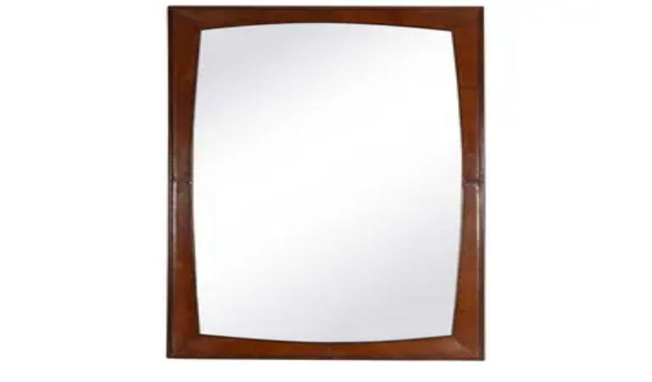

--- FILE ---
content_type: text/html; charset=utf-8
request_url: https://www.topmodern.com/product/regina-andrew-slate-wall-mirror-reg211073nat
body_size: 64304
content:
<!DOCTYPE html><html lang="en" class="public_sans_fff3bee6-module__zjXFtW__className"><head><meta charSet="utf-8"/><meta name="viewport" content="width=device-width, initial-scale=1"/><style data-precedence="next" data-href="/_next/static/chunks/180703d388c68308.css?dpl=dpl_3S4epbzo3Vd7yC9rJNM7XASGGs5y /_next/static/chunks/52aca8fe6735fd27.css?dpl=dpl_3S4epbzo3Vd7yC9rJNM7XASGGs5y">@font-face{font-family:Public Sans;font-style:normal;font-weight:400;font-display:swap;src:url(/_next/static/media/6e8df35dd937fa7a-s.a5971124.woff2)format("woff2");unicode-range:U+102-103,U+110-111,U+128-129,U+168-169,U+1A0-1A1,U+1AF-1B0,U+300-301,U+303-304,U+308-309,U+323,U+329,U+1EA0-1EF9,U+20AB}@font-face{font-family:Public Sans;font-style:normal;font-weight:400;font-display:swap;src:url(/_next/static/media/fc2699ecc8323b38-s.dda394a5.woff2)format("woff2");unicode-range:U+100-2BA,U+2BD-2C5,U+2C7-2CC,U+2CE-2D7,U+2DD-2FF,U+304,U+308,U+329,U+1D00-1DBF,U+1E00-1E9F,U+1EF2-1EFF,U+2020,U+20A0-20AB,U+20AD-20C0,U+2113,U+2C60-2C7F,U+A720-A7FF}@font-face{font-family:Public Sans;font-style:normal;font-weight:400;font-display:swap;src:url(/_next/static/media/fa0520225c6f3d07-s.p.d28ba1c8.woff2)format("woff2");unicode-range:U+??,U+131,U+152-153,U+2BB-2BC,U+2C6,U+2DA,U+2DC,U+304,U+308,U+329,U+2000-206F,U+20AC,U+2122,U+2191,U+2193,U+2212,U+2215,U+FEFF,U+FFFD}@font-face{font-family:Public Sans;font-style:normal;font-weight:700;font-display:swap;src:url(/_next/static/media/6e8df35dd937fa7a-s.a5971124.woff2)format("woff2");unicode-range:U+102-103,U+110-111,U+128-129,U+168-169,U+1A0-1A1,U+1AF-1B0,U+300-301,U+303-304,U+308-309,U+323,U+329,U+1EA0-1EF9,U+20AB}@font-face{font-family:Public Sans;font-style:normal;font-weight:700;font-display:swap;src:url(/_next/static/media/fc2699ecc8323b38-s.dda394a5.woff2)format("woff2");unicode-range:U+100-2BA,U+2BD-2C5,U+2C7-2CC,U+2CE-2D7,U+2DD-2FF,U+304,U+308,U+329,U+1D00-1DBF,U+1E00-1E9F,U+1EF2-1EFF,U+2020,U+20A0-20AB,U+20AD-20C0,U+2113,U+2C60-2C7F,U+A720-A7FF}@font-face{font-family:Public Sans;font-style:normal;font-weight:700;font-display:swap;src:url(/_next/static/media/fa0520225c6f3d07-s.p.d28ba1c8.woff2)format("woff2");unicode-range:U+??,U+131,U+152-153,U+2BB-2BC,U+2C6,U+2DA,U+2DC,U+304,U+308,U+329,U+2000-206F,U+20AC,U+2122,U+2191,U+2193,U+2212,U+2215,U+FEFF,U+FFFD}@font-face{font-family:Public Sans Fallback;src:local(Arial);ascent-override:90.59%;descent-override:21.46%;line-gap-override:0.0%;size-adjust:104.87%}.public_sans_fff3bee6-module__zjXFtW__className{font-family:Public Sans,Public Sans Fallback;font-style:normal}.public_sans_fff3bee6-module__zjXFtW__variable{--font-public-sans:"Public Sans","Public Sans Fallback"}
@layer properties{@supports (((-webkit-hyphens:none)) and (not (margin-trim:inline))) or ((-moz-orient:inline) and (not (color:rgb(from red r g b)))){*,:before,:after{--tw-translate-x:0;--tw-translate-y:0;--tw-translate-z:0;--tw-scale-x:1;--tw-scale-y:1;--tw-scale-z:1;--tw-rotate-x:initial;--tw-rotate-y:initial;--tw-rotate-z:initial;--tw-skew-x:initial;--tw-skew-y:initial;--tw-space-y-reverse:0;--tw-space-x-reverse:0;--tw-divide-y-reverse:0;--tw-border-style:solid;--tw-gradient-position:initial;--tw-gradient-from:#0000;--tw-gradient-via:#0000;--tw-gradient-to:#0000;--tw-gradient-stops:initial;--tw-gradient-via-stops:initial;--tw-gradient-from-position:0%;--tw-gradient-via-position:50%;--tw-gradient-to-position:100%;--tw-leading:initial;--tw-font-weight:initial;--tw-tracking:initial;--tw-ordinal:initial;--tw-slashed-zero:initial;--tw-numeric-figure:initial;--tw-numeric-spacing:initial;--tw-numeric-fraction:initial;--tw-shadow:0 0 #0000;--tw-shadow-color:initial;--tw-shadow-alpha:100%;--tw-inset-shadow:0 0 #0000;--tw-inset-shadow-color:initial;--tw-inset-shadow-alpha:100%;--tw-ring-color:initial;--tw-ring-shadow:0 0 #0000;--tw-inset-ring-color:initial;--tw-inset-ring-shadow:0 0 #0000;--tw-ring-inset:initial;--tw-ring-offset-width:0px;--tw-ring-offset-color:#fff;--tw-ring-offset-shadow:0 0 #0000;--tw-blur:initial;--tw-brightness:initial;--tw-contrast:initial;--tw-grayscale:initial;--tw-hue-rotate:initial;--tw-invert:initial;--tw-opacity:initial;--tw-saturate:initial;--tw-sepia:initial;--tw-drop-shadow:initial;--tw-drop-shadow-color:initial;--tw-drop-shadow-alpha:100%;--tw-drop-shadow-size:initial;--tw-backdrop-blur:initial;--tw-backdrop-brightness:initial;--tw-backdrop-contrast:initial;--tw-backdrop-grayscale:initial;--tw-backdrop-hue-rotate:initial;--tw-backdrop-invert:initial;--tw-backdrop-opacity:initial;--tw-backdrop-saturate:initial;--tw-backdrop-sepia:initial;--tw-duration:initial;--tw-ease:initial;--tw-content:"";--tw-outline-style:solid;--tw-divide-x-reverse:0}::backdrop{--tw-translate-x:0;--tw-translate-y:0;--tw-translate-z:0;--tw-scale-x:1;--tw-scale-y:1;--tw-scale-z:1;--tw-rotate-x:initial;--tw-rotate-y:initial;--tw-rotate-z:initial;--tw-skew-x:initial;--tw-skew-y:initial;--tw-space-y-reverse:0;--tw-space-x-reverse:0;--tw-divide-y-reverse:0;--tw-border-style:solid;--tw-gradient-position:initial;--tw-gradient-from:#0000;--tw-gradient-via:#0000;--tw-gradient-to:#0000;--tw-gradient-stops:initial;--tw-gradient-via-stops:initial;--tw-gradient-from-position:0%;--tw-gradient-via-position:50%;--tw-gradient-to-position:100%;--tw-leading:initial;--tw-font-weight:initial;--tw-tracking:initial;--tw-ordinal:initial;--tw-slashed-zero:initial;--tw-numeric-figure:initial;--tw-numeric-spacing:initial;--tw-numeric-fraction:initial;--tw-shadow:0 0 #0000;--tw-shadow-color:initial;--tw-shadow-alpha:100%;--tw-inset-shadow:0 0 #0000;--tw-inset-shadow-color:initial;--tw-inset-shadow-alpha:100%;--tw-ring-color:initial;--tw-ring-shadow:0 0 #0000;--tw-inset-ring-color:initial;--tw-inset-ring-shadow:0 0 #0000;--tw-ring-inset:initial;--tw-ring-offset-width:0px;--tw-ring-offset-color:#fff;--tw-ring-offset-shadow:0 0 #0000;--tw-blur:initial;--tw-brightness:initial;--tw-contrast:initial;--tw-grayscale:initial;--tw-hue-rotate:initial;--tw-invert:initial;--tw-opacity:initial;--tw-saturate:initial;--tw-sepia:initial;--tw-drop-shadow:initial;--tw-drop-shadow-color:initial;--tw-drop-shadow-alpha:100%;--tw-drop-shadow-size:initial;--tw-backdrop-blur:initial;--tw-backdrop-brightness:initial;--tw-backdrop-contrast:initial;--tw-backdrop-grayscale:initial;--tw-backdrop-hue-rotate:initial;--tw-backdrop-invert:initial;--tw-backdrop-opacity:initial;--tw-backdrop-saturate:initial;--tw-backdrop-sepia:initial;--tw-duration:initial;--tw-ease:initial;--tw-content:"";--tw-outline-style:solid;--tw-divide-x-reverse:0}}}@layer theme{:root,:host{--font-sans:ui-sans-serif,system-ui,sans-serif,"Apple Color Emoji","Segoe UI Emoji","Segoe UI Symbol","Noto Color Emoji";--font-mono:ui-monospace,SFMono-Regular,Menlo,Monaco,Consolas,"Liberation Mono","Courier New",monospace;--color-red-50:#fef2f2;--color-red-100:#ffe2e2;--color-red-200:#ffcaca;--color-red-500:#fb2c36;--color-red-600:#e40014;--color-red-700:#bf000f;--color-red-800:#9f0712;--color-red-900:#82181a;--color-amber-100:#fef3c6;--color-amber-200:#fee685;--color-amber-800:#953d00;--color-yellow-50:#fefce8;--color-yellow-100:#fef9c2;--color-yellow-200:#fff085;--color-yellow-400:#fac800;--color-yellow-700:#a36100;--color-yellow-800:#874b00;--color-yellow-900:#733e0a;--color-green-100:#dcfce7;--color-green-200:#b9f8cf;--color-green-600:#00a544;--color-green-800:#016630;--color-emerald-600:#009767;--color-blue-50:#eff6ff;--color-blue-100:#dbeafe;--color-blue-200:#bedbff;--color-blue-500:#3080ff;--color-blue-600:#155dfc;--color-blue-700:#1447e6;--color-blue-800:#193cb8;--color-rose-500:#ff2357;--color-rose-600:#e70044;--color-rose-700:#c20039;--color-rose-900:#8b0836;--color-slate-50:#f8fafc;--color-slate-200:#e2e8f0;--color-slate-500:#62748e;--color-slate-800:#1d293d;--color-gray-50:#f9fafb;--color-gray-100:#f3f4f6;--color-gray-200:#e5e7eb;--color-gray-300:#d1d5dc;--color-gray-400:#99a1af;--color-gray-500:#6a7282;--color-gray-600:#4a5565;--color-gray-700:#364153;--color-gray-800:#1e2939;--color-gray-900:#101828;--color-gray-950:#030712;--color-neutral-200:#e5e5e5;--color-neutral-600:#525252;--color-neutral-700:#404040;--color-neutral-800:#262626;--color-black:#000;--color-white:#fff;--spacing:.25rem;--container-xs:20rem;--container-sm:24rem;--container-md:28rem;--container-lg:32rem;--container-xl:36rem;--container-2xl:42rem;--container-3xl:48rem;--container-4xl:56rem;--container-5xl:64rem;--text-xs:.75rem;--text-xs--line-height:calc(1/.75);--text-sm:.875rem;--text-sm--line-height:calc(1.25/.875);--text-base:1rem;--text-base--line-height:calc(1.5/1);--text-lg:1.125rem;--text-lg--line-height:calc(1.75/1.125);--text-xl:1.25rem;--text-xl--line-height:calc(1.75/1.25);--text-2xl:1.5rem;--text-2xl--line-height:calc(2/1.5);--text-3xl:1.875rem;--text-3xl--line-height:calc(2.25/1.875);--text-4xl:2.25rem;--text-4xl--line-height:calc(2.5/2.25);--text-5xl:3rem;--text-5xl--line-height:1;--text-6xl:3.75rem;--text-6xl--line-height:1;--text-7xl:4.5rem;--text-7xl--line-height:1;--font-weight-normal:400;--font-weight-medium:500;--font-weight-semibold:600;--font-weight-bold:700;--tracking-tight:-.025em;--tracking-wide:.025em;--tracking-widest:.1em;--leading-tight:1.25;--leading-snug:1.375;--leading-relaxed:1.625;--radius-sm:.25rem;--radius-md:.375rem;--radius-lg:.5rem;--ease-out:cubic-bezier(0,0,.2,1);--ease-in-out:cubic-bezier(.4,0,.2,1);--animate-spin:spin 1s linear infinite;--animate-pulse:pulse 2s cubic-bezier(.4,0,.6,1)infinite;--blur-xs:4px;--blur-sm:8px;--blur-lg:16px;--blur-2xl:40px;--default-transition-duration:.15s;--default-transition-timing-function:cubic-bezier(.4,0,.2,1);--default-font-family:var(--font-sans);--default-mono-font-family:var(--font-mono);--text-2xs:.625rem;--text-2xs--line-height:calc(1/.625)}@supports (color:lab(0% 0 0)){:root,:host{--color-red-50:lab(96.5005% 4.18508 1.52328);--color-red-100:lab(92.243% 10.2865 3.83865);--color-red-200:lab(86.017% 19.8815 7.75869);--color-red-500:lab(55.4814% 75.0732 48.8528);--color-red-600:lab(48.4493% 77.4328 61.5452);--color-red-700:lab(40.4273% 67.2623 53.7441);--color-red-800:lab(33.7174% 55.8993 41.0293);--color-red-900:lab(28.5139% 44.5539 29.0463);--color-amber-100:lab(95.916% -1.21653 23.111);--color-amber-200:lab(91.7203% -.505269 49.9084);--color-amber-800:lab(37.8822% 37.1699 52.2718);--color-yellow-50:lab(98.6846% -1.79055 9.7766);--color-yellow-100:lab(97.3564% -4.51407 27.344);--color-yellow-200:lab(94.3433% -5.00429 52.9663);--color-yellow-400:lab(83.2664% 8.65132 106.895);--color-yellow-700:lab(47.8202% 25.2426 66.5015);--color-yellow-800:lab(38.7484% 23.5833 51.4916);--color-yellow-900:lab(32.3865% 21.1273 38.5959);--color-green-100:lab(96.1861% -13.8464 6.52365);--color-green-200:lab(92.4222% -26.4702 12.9427);--color-green-600:lab(59.0978% -58.6621 41.2579);--color-green-800:lab(37.4616% -36.7971 22.9692);--color-emerald-600:lab(55.0481% -49.9246 15.93);--color-blue-50:lab(96.492% -1.14644 -5.11479);--color-blue-100:lab(92.0301% -2.24757 -11.6453);--color-blue-200:lab(86.15% -4.04379 -21.0797);--color-blue-500:lab(54.1736% 13.3369 -74.6839);--color-blue-600:lab(44.0605% 29.0279 -86.0352);--color-blue-700:lab(36.9089% 35.0961 -85.6872);--color-blue-800:lab(30.2514% 27.7853 -70.2699);--color-rose-500:lab(56.101% 79.4328 31.4532);--color-rose-600:lab(49.1882% 81.577 36.0311);--color-rose-700:lab(41.1651% 71.6251 30.3087);--color-rose-900:lab(29.7104% 51.514 12.6253);--color-slate-50:lab(98.1434% -.369519 -1.05966);--color-slate-200:lab(91.7353% -.998765 -4.76968);--color-slate-500:lab(48.0876% -2.03595 -16.5814);--color-slate-800:lab(16.132% -.318035 -14.6672);--color-gray-50:lab(98.2596% -.247031 -.706708);--color-gray-100:lab(96.1596% -.0823438 -1.13575);--color-gray-200:lab(91.6229% -.159115 -2.26791);--color-gray-300:lab(85.1236% -.612259 -3.7138);--color-gray-400:lab(65.9269% -.832707 -8.17473);--color-gray-500:lab(47.7841% -.393182 -10.0268);--color-gray-600:lab(35.6337% -1.58697 -10.8425);--color-gray-700:lab(27.1134% -.956401 -12.3224);--color-gray-800:lab(16.1051% -1.18239 -11.7533);--color-gray-900:lab(8.11897% .811279 -12.254);--color-gray-950:lab(1.90334% .278696 -5.48866);--color-neutral-200:lab(90.952% 0 -.0000119209);--color-neutral-600:lab(34.924% 0 0);--color-neutral-700:lab(27.036% 0 0);--color-neutral-800:lab(15.204% 0 -.00000596046)}}}@layer base{*,:after,:before{box-sizing:border-box;border:0 solid;margin:0;padding:0}::backdrop{box-sizing:border-box;border:0 solid;margin:0;padding:0}::file-selector-button{box-sizing:border-box;border:0 solid;margin:0;padding:0}html,:host{-webkit-text-size-adjust:100%;tab-size:4;line-height:1.5;font-family:var(--default-font-family,ui-sans-serif,system-ui,sans-serif,"Apple Color Emoji","Segoe UI Emoji","Segoe UI Symbol","Noto Color Emoji");font-feature-settings:var(--default-font-feature-settings,normal);font-variation-settings:var(--default-font-variation-settings,normal);-webkit-tap-highlight-color:transparent}hr{height:0;color:inherit;border-top-width:1px}abbr:where([title]){-webkit-text-decoration:underline dotted;text-decoration:underline dotted}h1,h2,h3,h4,h5,h6{font-size:inherit;font-weight:inherit}a{color:inherit;-webkit-text-decoration:inherit;-webkit-text-decoration:inherit;-webkit-text-decoration:inherit;-webkit-text-decoration:inherit;text-decoration:inherit}b,strong{font-weight:bolder}code,kbd,samp,pre{font-family:var(--default-mono-font-family,ui-monospace,SFMono-Regular,Menlo,Monaco,Consolas,"Liberation Mono","Courier New",monospace);font-feature-settings:var(--default-mono-font-feature-settings,normal);font-variation-settings:var(--default-mono-font-variation-settings,normal);font-size:1em}small{font-size:80%}sub,sup{vertical-align:baseline;font-size:75%;line-height:0;position:relative}sub{bottom:-.25em}sup{top:-.5em}table{text-indent:0;border-color:inherit;border-collapse:collapse}:-moz-focusring{outline:auto}progress{vertical-align:baseline}summary{display:list-item}ol,ul,menu{list-style:none}img,svg,video,canvas,audio,iframe,embed,object{vertical-align:middle;display:block}img,video{max-width:100%;height:auto}button,input,select,optgroup,textarea{font:inherit;font-feature-settings:inherit;font-variation-settings:inherit;letter-spacing:inherit;color:inherit;opacity:1;background-color:#0000;border-radius:0}::file-selector-button{font:inherit;font-feature-settings:inherit;font-variation-settings:inherit;letter-spacing:inherit;color:inherit;opacity:1;background-color:#0000;border-radius:0}:where(select:is([multiple],[size])) optgroup{font-weight:bolder}:where(select:is([multiple],[size])) optgroup option{padding-inline-start:20px}::file-selector-button{margin-inline-end:4px}::placeholder{opacity:1}@supports (not ((-webkit-appearance:-apple-pay-button))) or (contain-intrinsic-size:1px){::placeholder{color:currentColor}@supports (color:color-mix(in lab, red, red)){::placeholder{color:color-mix(in oklab,currentcolor 50%,transparent)}}}textarea{resize:vertical}::-webkit-search-decoration{-webkit-appearance:none}::-webkit-date-and-time-value{min-height:1lh;text-align:inherit}::-webkit-datetime-edit{display:inline-flex}::-webkit-datetime-edit-fields-wrapper{padding:0}::-webkit-datetime-edit{padding-block:0}::-webkit-datetime-edit-year-field{padding-block:0}::-webkit-datetime-edit-month-field{padding-block:0}::-webkit-datetime-edit-day-field{padding-block:0}::-webkit-datetime-edit-hour-field{padding-block:0}::-webkit-datetime-edit-minute-field{padding-block:0}::-webkit-datetime-edit-second-field{padding-block:0}::-webkit-datetime-edit-millisecond-field{padding-block:0}::-webkit-datetime-edit-meridiem-field{padding-block:0}::-webkit-calendar-picker-indicator{line-height:1}:-moz-ui-invalid{box-shadow:none}button,input:where([type=button],[type=reset],[type=submit]){appearance:button}::file-selector-button{appearance:button}::-webkit-inner-spin-button{height:auto}::-webkit-outer-spin-button{height:auto}[hidden]:where(:not([hidden=until-found])){display:none!important}}@layer components{.html-content-container{font-size:var(--text-sm);line-height:var(--tw-leading,var(--text-sm--line-height));--tw-leading:var(--leading-relaxed);line-height:var(--leading-relaxed)}.html-content-container p{margin-bottom:calc(var(--spacing)*2)}.html-content-container h1{margin-top:calc(var(--spacing)*4);margin-bottom:calc(var(--spacing)*2);font-size:var(--text-3xl);line-height:var(--tw-leading,var(--text-3xl--line-height));--tw-font-weight:var(--font-weight-semibold);font-weight:var(--font-weight-semibold);--tw-tracking:var(--tracking-tight);letter-spacing:var(--tracking-tight)}.html-content-container h2{margin-top:calc(var(--spacing)*3);margin-bottom:calc(var(--spacing)*1);font-size:var(--text-xl);line-height:var(--tw-leading,var(--text-xl--line-height));--tw-font-weight:var(--font-weight-semibold);font-weight:var(--font-weight-semibold);--tw-tracking:var(--tracking-tight);letter-spacing:var(--tracking-tight)}.html-content-container a{text-decoration-line:underline}@media (hover:hover){.html-content-container a:hover{text-decoration-line:none}}.html-content-container ul{margin-bottom:calc(var(--spacing)*3);padding-left:calc(var(--spacing)*5);list-style-type:disc;list-style-position:outside}.html-content-container ol{margin-bottom:calc(var(--spacing)*3);padding-left:calc(var(--spacing)*5);list-style-type:decimal;list-style-position:outside}.html-content-container li{margin-bottom:calc(var(--spacing)*1)}.html-content-container hr{margin-block:calc(var(--spacing)*2);border-style:var(--tw-border-style);border-width:0;border-top-style:var(--tw-border-style);border-top-width:1px;border-color:var(--color-gray-200)}}@layer utilities{.pointer-events-auto{pointer-events:auto}.pointer-events-none{pointer-events:none}.collapse{visibility:collapse}.invisible{visibility:hidden}.visible{visibility:visible}.sr-only{clip-path:inset(50%);white-space:nowrap;border-width:0;width:1px;height:1px;margin:-1px;padding:0;position:absolute;overflow:hidden}.absolute{position:absolute}.fixed{position:fixed}.relative{position:relative}.static{position:static}.sticky{position:sticky}.inset-0{inset:calc(var(--spacing)*0)}.inset-x-0{inset-inline:calc(var(--spacing)*0)}.start-1{inset-inline-start:calc(var(--spacing)*1)}.end-2{inset-inline-end:calc(var(--spacing)*2)}.-top-1{top:calc(var(--spacing)*-1)}.-top-2{top:calc(var(--spacing)*-2)}.top-0{top:calc(var(--spacing)*0)}.top-1{top:calc(var(--spacing)*1)}.top-1\/2{top:50%}.top-1\/4{top:25%}.top-2{top:calc(var(--spacing)*2)}.top-2\!{top:calc(var(--spacing)*2)!important}.top-4{top:calc(var(--spacing)*4)}.top-5{top:calc(var(--spacing)*5)}.top-6{top:calc(var(--spacing)*6)}.top-16{top:calc(var(--spacing)*16)}.top-full{top:100%}.top-px{top:1px}.-right-1{right:calc(var(--spacing)*-1)}.right-0{right:calc(var(--spacing)*0)}.right-0\.5{right:calc(var(--spacing)*.5)}.right-1{right:calc(var(--spacing)*1)}.right-2{right:calc(var(--spacing)*2)}.right-4{right:calc(var(--spacing)*4)}.right-5{right:calc(var(--spacing)*5)}.right-6{right:calc(var(--spacing)*6)}.right-px{right:1px}.bottom-0{bottom:calc(var(--spacing)*0)}.bottom-1\.5{bottom:calc(var(--spacing)*1.5)}.bottom-6{bottom:calc(var(--spacing)*6)}.bottom-8{bottom:calc(var(--spacing)*8)}.bottom-16{bottom:calc(var(--spacing)*16)}.bottom-20{bottom:calc(var(--spacing)*20)}.bottom-34{bottom:calc(var(--spacing)*34)}.left-0{left:calc(var(--spacing)*0)}.left-0\.5{left:calc(var(--spacing)*.5)}.left-1{left:calc(var(--spacing)*1)}.left-1\.5{left:calc(var(--spacing)*1.5)}.left-1\/2{left:50%}.left-4{left:calc(var(--spacing)*4)}.left-\[0\.25rem\]{left:.25rem}.isolate{isolation:isolate}.z-0{z-index:0}.z-1{z-index:1}.z-10{z-index:10}.z-20{z-index:20}.z-20\!{z-index:20!important}.z-30{z-index:30}.z-40{z-index:40}.z-50{z-index:50}.z-9999{z-index:9999}.order-1{order:1}.order-2{order:2}.order-3{order:3}.order-4{order:4}.col-span-2{grid-column:span 2/span 2}.row-span-2{grid-row:span 2/span 2}.container{width:100%}@media (min-width:40rem){.container{max-width:40rem}}@media (min-width:48rem){.container{max-width:48rem}}@media (min-width:64rem){.container{max-width:64rem}}@media (min-width:80rem){.container{max-width:80rem}}@media (min-width:96rem){.container{max-width:96rem}}.m-0{margin:calc(var(--spacing)*0)}.-mx-4{margin-inline:calc(var(--spacing)*-4)}.mx-4{margin-inline:calc(var(--spacing)*4)}.mx-auto{margin-inline:auto}.my-1{margin-block:calc(var(--spacing)*1)}.my-2{margin-block:calc(var(--spacing)*2)}.my-4{margin-block:calc(var(--spacing)*4)}.my-6{margin-block:calc(var(--spacing)*6)}.-mt-0\.5{margin-top:calc(var(--spacing)*-.5)}.mt-0\.5{margin-top:calc(var(--spacing)*.5)}.mt-1{margin-top:calc(var(--spacing)*1)}.mt-2{margin-top:calc(var(--spacing)*2)}.mt-3{margin-top:calc(var(--spacing)*3)}.mt-4{margin-top:calc(var(--spacing)*4)}.mt-5{margin-top:calc(var(--spacing)*5)}.mt-6{margin-top:calc(var(--spacing)*6)}.mt-7{margin-top:calc(var(--spacing)*7)}.mt-8{margin-top:calc(var(--spacing)*8)}.mt-10{margin-top:calc(var(--spacing)*10)}.mt-12{margin-top:calc(var(--spacing)*12)}.mt-14{margin-top:calc(var(--spacing)*14)}.mt-15{margin-top:calc(var(--spacing)*15)}.mt-16{margin-top:calc(var(--spacing)*16)}.mt-px{margin-top:1px}.mr-1{margin-right:calc(var(--spacing)*1)}.mr-1\.5{margin-right:calc(var(--spacing)*1.5)}.mr-2{margin-right:calc(var(--spacing)*2)}.-mb-px{margin-bottom:-1px}.mb-1{margin-bottom:calc(var(--spacing)*1)}.mb-1\.5{margin-bottom:calc(var(--spacing)*1.5)}.mb-2{margin-bottom:calc(var(--spacing)*2)}.mb-3{margin-bottom:calc(var(--spacing)*3)}.mb-3\.5{margin-bottom:calc(var(--spacing)*3.5)}.mb-4{margin-bottom:calc(var(--spacing)*4)}.mb-5{margin-bottom:calc(var(--spacing)*5)}.mb-6{margin-bottom:calc(var(--spacing)*6)}.mb-8{margin-bottom:calc(var(--spacing)*8)}.mb-10{margin-bottom:calc(var(--spacing)*10)}.-ml-1{margin-left:calc(var(--spacing)*-1)}.-ml-2{margin-left:calc(var(--spacing)*-2)}.ml-0{margin-left:calc(var(--spacing)*0)}.ml-1{margin-left:calc(var(--spacing)*1)}.ml-2{margin-left:calc(var(--spacing)*2)}.ml-3{margin-left:calc(var(--spacing)*3)}.ml-4{margin-left:calc(var(--spacing)*4)}.ml-6{margin-left:calc(var(--spacing)*6)}.ml-auto{margin-left:auto}.ml-px{margin-left:1px}.line-clamp-2{-webkit-line-clamp:2;-webkit-box-orient:vertical;display:-webkit-box;overflow:hidden}.line-clamp-3{-webkit-line-clamp:3;-webkit-box-orient:vertical;display:-webkit-box;overflow:hidden}.line-clamp-5{-webkit-line-clamp:5;-webkit-box-orient:vertical;display:-webkit-box;overflow:hidden}.block{display:block}.contents{display:contents}.flex{display:flex}.grid{display:grid}.hidden{display:none}.inline{display:inline}.inline-block{display:inline-block}.inline-flex{display:inline-flex}.aspect-2\/1{aspect-ratio:2}.aspect-3\/2{aspect-ratio:3/2}.aspect-4\/3{aspect-ratio:4/3}.aspect-5\/1{aspect-ratio:5}.aspect-5\/2{aspect-ratio:5/2}.aspect-5\/3{aspect-ratio:5/3}.aspect-15\/8{aspect-ratio:15/8}.aspect-16\/3{aspect-ratio:16/3}.aspect-16\/5{aspect-ratio:16/5}.aspect-square{aspect-ratio:1}.size-3{width:calc(var(--spacing)*3);height:calc(var(--spacing)*3)}.size-4{width:calc(var(--spacing)*4);height:calc(var(--spacing)*4)}.size-5{width:calc(var(--spacing)*5);height:calc(var(--spacing)*5)}.size-6{width:calc(var(--spacing)*6);height:calc(var(--spacing)*6)}.size-7{width:calc(var(--spacing)*7);height:calc(var(--spacing)*7)}.size-8{width:calc(var(--spacing)*8);height:calc(var(--spacing)*8)}.size-10{width:calc(var(--spacing)*10);height:calc(var(--spacing)*10)}.size-14{width:calc(var(--spacing)*14);height:calc(var(--spacing)*14)}.h-0{height:calc(var(--spacing)*0)}.h-1{height:calc(var(--spacing)*1)}.h-2{height:calc(var(--spacing)*2)}.h-2\.5{height:calc(var(--spacing)*2.5)}.h-3{height:calc(var(--spacing)*3)}.h-4{height:calc(var(--spacing)*4)}.h-4\.5{height:calc(var(--spacing)*4.5)}.h-5{height:calc(var(--spacing)*5)}.h-6{height:calc(var(--spacing)*6)}.h-7{height:calc(var(--spacing)*7)}.h-8{height:calc(var(--spacing)*8)}.h-9{height:calc(var(--spacing)*9)}.h-9\.5{height:calc(var(--spacing)*9.5)}.h-10{height:calc(var(--spacing)*10)}.h-10\.5{height:calc(var(--spacing)*10.5)}.h-11\.5{height:calc(var(--spacing)*11.5)}.h-12{height:calc(var(--spacing)*12)}.h-12\.5{height:calc(var(--spacing)*12.5)}.h-14{height:calc(var(--spacing)*14)}.h-16{height:calc(var(--spacing)*16)}.h-18{height:calc(var(--spacing)*18)}.h-20{height:calc(var(--spacing)*20)}.h-24{height:calc(var(--spacing)*24)}.h-28{height:calc(var(--spacing)*28)}.h-36{height:calc(var(--spacing)*36)}.h-45{height:calc(var(--spacing)*45)}.h-64{height:calc(var(--spacing)*64)}.h-116{height:calc(var(--spacing)*116)}.h-120{height:calc(var(--spacing)*120)}.h-160{height:calc(var(--spacing)*160)}.h-186{height:calc(var(--spacing)*186)}.h-220{height:calc(var(--spacing)*220)}.h-325{height:calc(var(--spacing)*325)}.h-\[72px\]{height:72px}.h-\[80vh\]{height:80vh}.h-\[calc\(100vh-8rem\)\]{height:calc(100vh - 8rem)}.h-auto{height:auto}.h-dvh{height:100dvh}.h-fit{height:-moz-fit-content;height:fit-content}.h-full{height:100%}.h-screen{height:100vh}.max-h-56{max-height:calc(var(--spacing)*56)}.max-h-60{max-height:calc(var(--spacing)*60)}.max-h-64{max-height:calc(var(--spacing)*64)}.max-h-72{max-height:calc(var(--spacing)*72)}.max-h-110{max-height:calc(var(--spacing)*110)}.max-h-120{max-height:calc(var(--spacing)*120)}.max-h-\[85dvh\]{max-height:85dvh}.max-h-dvh{max-height:100dvh}.min-h-0{min-height:calc(var(--spacing)*0)}.min-h-10{min-height:calc(var(--spacing)*10)}.min-h-11\.5{min-height:calc(var(--spacing)*11.5)}.min-h-14{min-height:calc(var(--spacing)*14)}.min-h-\[1\.5em\]{min-height:1.5em}.min-h-dvh{min-height:100dvh}.min-h-full{min-height:100%}.min-h-screen{min-height:100vh}.w-\(--button-width\){width:var(--button-width)}.w-\(--input-width\){width:var(--input-width)}.w-1\/2{width:50%}.w-1\/3{width:33.3333%}.w-1\/4{width:25%}.w-1\/5{width:20%}.w-2\.5{width:calc(var(--spacing)*2.5)}.w-2\/3{width:66.6667%}.w-2\/5{width:40%}.w-3{width:calc(var(--spacing)*3)}.w-3\/4{width:75%}.w-3\/7{width:42.8571%}.w-4{width:calc(var(--spacing)*4)}.w-4\.5{width:calc(var(--spacing)*4.5)}.w-4\/5{width:80%}.w-5{width:calc(var(--spacing)*5)}.w-5\/6{width:83.3333%}.w-6{width:calc(var(--spacing)*6)}.w-7{width:calc(var(--spacing)*7)}.w-8{width:calc(var(--spacing)*8)}.w-9{width:calc(var(--spacing)*9)}.w-10{width:calc(var(--spacing)*10)}.w-10\.5{width:calc(var(--spacing)*10.5)}.w-12{width:calc(var(--spacing)*12)}.w-14{width:calc(var(--spacing)*14)}.w-17{width:calc(var(--spacing)*17)}.w-20{width:calc(var(--spacing)*20)}.w-22{width:calc(var(--spacing)*22)}.w-24{width:calc(var(--spacing)*24)}.w-28{width:calc(var(--spacing)*28)}.w-32{width:calc(var(--spacing)*32)}.w-36{width:calc(var(--spacing)*36)}.w-37\.5{width:calc(var(--spacing)*37.5)}.w-40{width:calc(var(--spacing)*40)}.w-44{width:calc(var(--spacing)*44)}.w-48{width:calc(var(--spacing)*48)}.w-50{width:calc(var(--spacing)*50)}.w-56{width:calc(var(--spacing)*56)}.w-60{width:calc(var(--spacing)*60)}.w-64{width:calc(var(--spacing)*64)}.w-65{width:calc(var(--spacing)*65)}.w-70{width:calc(var(--spacing)*70)}.w-80{width:calc(var(--spacing)*80)}.w-95{width:calc(var(--spacing)*95)}.w-120{width:calc(var(--spacing)*120)}.w-145{width:calc(var(--spacing)*145)}.w-auto{width:auto}.w-fit{width:-moz-fit-content;width:fit-content}.w-full{width:100%}.w-md{width:var(--container-md)}.w-screen{width:100vw}.max-w-1\/3{max-width:33.3333%}.max-w-1\/4{max-width:25%}.max-w-3xl{max-width:var(--container-3xl)}.max-w-4xl{max-width:var(--container-4xl)}.max-w-5xl{max-width:var(--container-5xl)}.max-w-9{max-width:calc(var(--spacing)*9)}.max-w-50{max-width:calc(var(--spacing)*50)}.max-w-480{max-width:calc(var(--spacing)*480)}.max-w-\[80vw\]{max-width:80vw}.max-w-\[180px\]{max-width:180px}.max-w-full{max-width:100%}.max-w-lg{max-width:var(--container-lg)}.max-w-md{max-width:var(--container-md)}.max-w-none{max-width:none}.max-w-screen{max-width:100vw}.max-w-sm{max-width:var(--container-sm)}.max-w-xs{max-width:var(--container-xs)}.min-w-0{min-width:calc(var(--spacing)*0)}.min-w-4{min-width:calc(var(--spacing)*4)}.min-w-5{min-width:calc(var(--spacing)*5)}.min-w-10{min-width:calc(var(--spacing)*10)}.min-w-36{min-width:calc(var(--spacing)*36)}.min-w-max{min-width:max-content}.flex-1{flex:1}.flex-none{flex:none}.shrink-0{flex-shrink:0}.grow{flex-grow:1}.origin-left{transform-origin:0}.origin-top{transform-origin:top}.-translate-x-1\/2{--tw-translate-x:calc(calc(1/2*100%)*-1);translate:var(--tw-translate-x)var(--tw-translate-y)}.translate-x-0{--tw-translate-x:calc(var(--spacing)*0);translate:var(--tw-translate-x)var(--tw-translate-y)}.translate-x-2{--tw-translate-x:calc(var(--spacing)*2);translate:var(--tw-translate-x)var(--tw-translate-y)}.-translate-y-1\/2{--tw-translate-y:calc(calc(1/2*100%)*-1);translate:var(--tw-translate-x)var(--tw-translate-y)}.-translate-y-4{--tw-translate-y:calc(var(--spacing)*-4);translate:var(--tw-translate-x)var(--tw-translate-y)}.-translate-y-4\!{--tw-translate-y:calc(var(--spacing)*-4)!important;translate:var(--tw-translate-x)var(--tw-translate-y)!important}.-translate-y-10{--tw-translate-y:calc(var(--spacing)*-10);translate:var(--tw-translate-x)var(--tw-translate-y)}.translate-y-0{--tw-translate-y:calc(var(--spacing)*0);translate:var(--tw-translate-x)var(--tw-translate-y)}.translate-y-1{--tw-translate-y:calc(var(--spacing)*1);translate:var(--tw-translate-x)var(--tw-translate-y)}.translate-y-2{--tw-translate-y:calc(var(--spacing)*2);translate:var(--tw-translate-x)var(--tw-translate-y)}.scale-0{--tw-scale-x:0%;--tw-scale-y:0%;--tw-scale-z:0%;scale:var(--tw-scale-x)var(--tw-scale-y)}.scale-75{--tw-scale-x:75%;--tw-scale-y:75%;--tw-scale-z:75%;scale:var(--tw-scale-x)var(--tw-scale-y)}.scale-75\!{--tw-scale-x:75%!important;--tw-scale-y:75%!important;--tw-scale-z:75%!important;scale:var(--tw-scale-x)var(--tw-scale-y)!important}.scale-100{--tw-scale-x:100%;--tw-scale-y:100%;--tw-scale-z:100%;scale:var(--tw-scale-x)var(--tw-scale-y)}.scale-125{--tw-scale-x:125%;--tw-scale-y:125%;--tw-scale-z:125%;scale:var(--tw-scale-x)var(--tw-scale-y)}.scale-x-0{--tw-scale-x:0%;scale:var(--tw-scale-x)var(--tw-scale-y)}.scale-x-100{--tw-scale-x:100%;scale:var(--tw-scale-x)var(--tw-scale-y)}.scale-x-\[-1\]{--tw-scale-x:-1;scale:var(--tw-scale-x)var(--tw-scale-y)}.rotate-0{rotate:none}.rotate-180{rotate:180deg}.transform{transform:var(--tw-rotate-x,)var(--tw-rotate-y,)var(--tw-rotate-z,)var(--tw-skew-x,)var(--tw-skew-y,)}.transform-gpu{transform:translateZ(0)var(--tw-rotate-x,)var(--tw-rotate-y,)var(--tw-rotate-z,)var(--tw-skew-x,)var(--tw-skew-y,)}.animate-\[indeterminate_1\.4s_ease_infinite\]{animation:1.4s infinite indeterminate}.animate-\[pulse_1\.5s_ease-in-out_infinite\]{animation:1.5s ease-in-out infinite pulse}.animate-pulse{animation:var(--animate-pulse)}.animate-spin{animation:var(--animate-spin)}.cursor-auto{cursor:auto}.cursor-default{cursor:default}.cursor-grab{cursor:grab}.cursor-grabbing{cursor:grabbing}.cursor-not-allowed{cursor:not-allowed}.cursor-pointer{cursor:pointer}.cursor-wait{cursor:wait}.cursor-zoom-in{cursor:zoom-in}.cursor-zoom-out{cursor:zoom-out}.touch-manipulation{touch-action:manipulation}.resize{resize:both}.scroll-mt-24{scroll-margin-top:calc(var(--spacing)*24)}.scroll-mt-25{scroll-margin-top:calc(var(--spacing)*25)}.scroll-mt-28{scroll-margin-top:calc(var(--spacing)*28)}.list-inside{list-style-position:inside}.list-decimal{list-style-type:decimal}.list-disc{list-style-type:disc}.list-none{list-style-type:none}.\[appearance\:textfield\]{appearance:textfield}.appearance-none{appearance:none}.auto-cols-fr{grid-auto-columns:minmax(0,1fr)}.grid-flow-col{grid-auto-flow:column}.grid-cols-1{grid-template-columns:repeat(1,minmax(0,1fr))}.grid-cols-2{grid-template-columns:repeat(2,minmax(0,1fr))}.grid-cols-3{grid-template-columns:repeat(3,minmax(0,1fr))}.grid-cols-4{grid-template-columns:repeat(4,minmax(0,1fr))}.grid-cols-5{grid-template-columns:repeat(5,minmax(0,1fr))}.grid-cols-\[auto\,1fr\]{grid-template-columns:auto,1fr}.grid-rows-2{grid-template-rows:repeat(2,minmax(0,1fr))}.grid-rows-\[auto\,1fr\,auto\]{grid-template-rows:auto,1fr,auto}.flex-col{flex-direction:column}.flex-row{flex-direction:row}.flex-nowrap{flex-wrap:nowrap}.flex-wrap{flex-wrap:wrap}.items-baseline{align-items:baseline}.items-center{align-items:center}.items-end{align-items:flex-end}.items-start{align-items:flex-start}.items-stretch{align-items:stretch}.justify-around{justify-content:space-around}.justify-between{justify-content:space-between}.justify-center{justify-content:center}.justify-end{justify-content:flex-end}.justify-start{justify-content:flex-start}.gap-0{gap:calc(var(--spacing)*0)}.gap-0\.5{gap:calc(var(--spacing)*.5)}.gap-1{gap:calc(var(--spacing)*1)}.gap-1\.5{gap:calc(var(--spacing)*1.5)}.gap-2{gap:calc(var(--spacing)*2)}.gap-2\.5{gap:calc(var(--spacing)*2.5)}.gap-3{gap:calc(var(--spacing)*3)}.gap-4{gap:calc(var(--spacing)*4)}.gap-5{gap:calc(var(--spacing)*5)}.gap-6{gap:calc(var(--spacing)*6)}.gap-8{gap:calc(var(--spacing)*8)}.gap-9{gap:calc(var(--spacing)*9)}.gap-12{gap:calc(var(--spacing)*12)}.gap-16{gap:calc(var(--spacing)*16)}:where(.space-y-0\.5>:not(:last-child)){--tw-space-y-reverse:0;margin-block-start:calc(calc(var(--spacing)*.5)*var(--tw-space-y-reverse));margin-block-end:calc(calc(var(--spacing)*.5)*calc(1 - var(--tw-space-y-reverse)))}:where(.space-y-1>:not(:last-child)){--tw-space-y-reverse:0;margin-block-start:calc(calc(var(--spacing)*1)*var(--tw-space-y-reverse));margin-block-end:calc(calc(var(--spacing)*1)*calc(1 - var(--tw-space-y-reverse)))}:where(.space-y-2>:not(:last-child)){--tw-space-y-reverse:0;margin-block-start:calc(calc(var(--spacing)*2)*var(--tw-space-y-reverse));margin-block-end:calc(calc(var(--spacing)*2)*calc(1 - var(--tw-space-y-reverse)))}:where(.space-y-2\.5>:not(:last-child)){--tw-space-y-reverse:0;margin-block-start:calc(calc(var(--spacing)*2.5)*var(--tw-space-y-reverse));margin-block-end:calc(calc(var(--spacing)*2.5)*calc(1 - var(--tw-space-y-reverse)))}:where(.space-y-3>:not(:last-child)){--tw-space-y-reverse:0;margin-block-start:calc(calc(var(--spacing)*3)*var(--tw-space-y-reverse));margin-block-end:calc(calc(var(--spacing)*3)*calc(1 - var(--tw-space-y-reverse)))}:where(.space-y-4>:not(:last-child)){--tw-space-y-reverse:0;margin-block-start:calc(calc(var(--spacing)*4)*var(--tw-space-y-reverse));margin-block-end:calc(calc(var(--spacing)*4)*calc(1 - var(--tw-space-y-reverse)))}:where(.space-y-6>:not(:last-child)){--tw-space-y-reverse:0;margin-block-start:calc(calc(var(--spacing)*6)*var(--tw-space-y-reverse));margin-block-end:calc(calc(var(--spacing)*6)*calc(1 - var(--tw-space-y-reverse)))}.gap-x-1{column-gap:calc(var(--spacing)*1)}.gap-x-1\.5{column-gap:calc(var(--spacing)*1.5)}.gap-x-2{column-gap:calc(var(--spacing)*2)}.gap-x-3{column-gap:calc(var(--spacing)*3)}.gap-x-4{column-gap:calc(var(--spacing)*4)}.gap-x-6{column-gap:calc(var(--spacing)*6)}.gap-x-8{column-gap:calc(var(--spacing)*8)}.gap-x-10{column-gap:calc(var(--spacing)*10)}.gap-x-20{column-gap:calc(var(--spacing)*20)}.gap-x-25{column-gap:calc(var(--spacing)*25)}:where(.space-x-1>:not(:last-child)){--tw-space-x-reverse:0;margin-inline-start:calc(calc(var(--spacing)*1)*var(--tw-space-x-reverse));margin-inline-end:calc(calc(var(--spacing)*1)*calc(1 - var(--tw-space-x-reverse)))}:where(.space-x-4>:not(:last-child)){--tw-space-x-reverse:0;margin-inline-start:calc(calc(var(--spacing)*4)*var(--tw-space-x-reverse));margin-inline-end:calc(calc(var(--spacing)*4)*calc(1 - var(--tw-space-x-reverse)))}:where(.space-x-6>:not(:last-child)){--tw-space-x-reverse:0;margin-inline-start:calc(calc(var(--spacing)*6)*var(--tw-space-x-reverse));margin-inline-end:calc(calc(var(--spacing)*6)*calc(1 - var(--tw-space-x-reverse)))}.gap-y-0\.5{row-gap:calc(var(--spacing)*.5)}.gap-y-1{row-gap:calc(var(--spacing)*1)}.gap-y-2{row-gap:calc(var(--spacing)*2)}.gap-y-3{row-gap:calc(var(--spacing)*3)}.gap-y-4{row-gap:calc(var(--spacing)*4)}.gap-y-6{row-gap:calc(var(--spacing)*6)}.gap-y-8{row-gap:calc(var(--spacing)*8)}.gap-y-10{row-gap:calc(var(--spacing)*10)}:where(.divide-y>:not(:last-child)){--tw-divide-y-reverse:0;border-bottom-style:var(--tw-border-style);border-top-style:var(--tw-border-style);border-top-width:calc(1px*var(--tw-divide-y-reverse));border-bottom-width:calc(1px*calc(1 - var(--tw-divide-y-reverse)))}:where(.divide-gray-200>:not(:last-child)){border-color:var(--color-gray-200)}.self-start{align-self:flex-start}.truncate{text-overflow:ellipsis;white-space:nowrap;overflow:hidden}.overflow-auto{overflow:auto}.overflow-hidden{overflow:hidden}.overflow-visible{overflow:visible}.overflow-x-auto{overflow-x:auto}.overflow-x-hidden{overflow-x:hidden}.overflow-y-auto{overflow-y:auto}.rounded{border-radius:.25rem}.rounded-full{border-radius:3.40282e38px}.rounded-lg{border-radius:var(--radius-lg)}.rounded-md{border-radius:var(--radius-md)}.rounded-none{border-radius:0}.rounded-sm{border-radius:var(--radius-sm)}.rounded-l-md{border-top-left-radius:var(--radius-md);border-bottom-left-radius:var(--radius-md)}.rounded-r-md{border-top-right-radius:var(--radius-md);border-bottom-right-radius:var(--radius-md)}.border{border-style:var(--tw-border-style);border-width:1px}.border-0{border-style:var(--tw-border-style);border-width:0}.border-2{border-style:var(--tw-border-style);border-width:2px}.border-3{border-style:var(--tw-border-style);border-width:3px}.border-4{border-style:var(--tw-border-style);border-width:4px}.border-y{border-block-style:var(--tw-border-style);border-block-width:1px}.border-t{border-top-style:var(--tw-border-style);border-top-width:1px}.border-t-0{border-top-style:var(--tw-border-style);border-top-width:0}.border-r{border-right-style:var(--tw-border-style);border-right-width:1px}.border-r-0{border-right-style:var(--tw-border-style);border-right-width:0}.border-b{border-bottom-style:var(--tw-border-style);border-bottom-width:1px}.border-b-0{border-bottom-style:var(--tw-border-style);border-bottom-width:0}.border-b-2{border-bottom-style:var(--tw-border-style);border-bottom-width:2px}.border-l-0{border-left-style:var(--tw-border-style);border-left-width:0}.border-l-4{border-left-style:var(--tw-border-style);border-left-width:4px}.border-dashed{--tw-border-style:dashed;border-style:dashed}.border-none{--tw-border-style:none;border-style:none}.border-solid{--tw-border-style:solid;border-style:solid}.border-black{border-color:var(--color-black)}.border-black\/5{border-color:#0000000d}@supports (color:color-mix(in lab, red, red)){.border-black\/5{border-color:color-mix(in oklab,var(--color-black)5%,transparent)}}.border-black\/30{border-color:#0000004d}@supports (color:color-mix(in lab, red, red)){.border-black\/30{border-color:color-mix(in oklab,var(--color-black)30%,transparent)}}.border-blue-200{border-color:var(--color-blue-200)}.border-blue-500{border-color:var(--color-blue-500)}.border-gray-100{border-color:var(--color-gray-100)}.border-gray-200{border-color:var(--color-gray-200)}.border-gray-300{border-color:var(--color-gray-300)}.border-gray-400{border-color:var(--color-gray-400)}.border-gray-500{border-color:var(--color-gray-500)}.border-gray-700{border-color:var(--color-gray-700)}.border-gray-950{border-color:var(--color-gray-950)}.border-red-200{border-color:var(--color-red-200)}.border-red-600{border-color:var(--color-red-600)}.border-rose-700{border-color:var(--color-rose-700)}.border-transparent{border-color:#0000}.border-white{border-color:var(--color-white)}.border-white\/30{border-color:#ffffff4d}@supports (color:color-mix(in lab, red, red)){.border-white\/30{border-color:color-mix(in oklab,var(--color-white)30%,transparent)}}.border-yellow-200{border-color:var(--color-yellow-200)}.border-yellow-700{border-color:var(--color-yellow-700)}.border-t-black{border-top-color:var(--color-black)}.border-t-gray-700{border-top-color:var(--color-gray-700)}.border-t-white{border-top-color:var(--color-white)}.border-b-gray-200{border-bottom-color:var(--color-gray-200)}.border-b-gray-500{border-bottom-color:var(--color-gray-500)}.border-l-blue-500{border-left-color:var(--color-blue-500)}.border-l-red-500{border-left-color:var(--color-red-500)}.border-l-yellow-400{border-left-color:var(--color-yellow-400)}.bg-\[\#111\]{background-color:#111}.bg-\[\#f5f5f5\]{background-color:#f5f5f5}.bg-amber-100{background-color:var(--color-amber-100)}.bg-black{background-color:var(--color-black)}.bg-black\/20{background-color:#0003}@supports (color:color-mix(in lab, red, red)){.bg-black\/20{background-color:color-mix(in oklab,var(--color-black)20%,transparent)}}.bg-black\/40{background-color:#0006}@supports (color:color-mix(in lab, red, red)){.bg-black\/40{background-color:color-mix(in oklab,var(--color-black)40%,transparent)}}.bg-black\/50{background-color:#00000080}@supports (color:color-mix(in lab, red, red)){.bg-black\/50{background-color:color-mix(in oklab,var(--color-black)50%,transparent)}}.bg-black\/60{background-color:#0009}@supports (color:color-mix(in lab, red, red)){.bg-black\/60{background-color:color-mix(in oklab,var(--color-black)60%,transparent)}}.bg-black\/70{background-color:#000000b3}@supports (color:color-mix(in lab, red, red)){.bg-black\/70{background-color:color-mix(in oklab,var(--color-black)70%,transparent)}}.bg-black\/80{background-color:#000c}@supports (color:color-mix(in lab, red, red)){.bg-black\/80{background-color:color-mix(in oklab,var(--color-black)80%,transparent)}}.bg-blue-50{background-color:var(--color-blue-50)}.bg-blue-100{background-color:var(--color-blue-100)}.bg-blue-600{background-color:var(--color-blue-600)}.bg-gray-50{background-color:var(--color-gray-50)}.bg-gray-100{background-color:var(--color-gray-100)}.bg-gray-200{background-color:var(--color-gray-200)}.bg-gray-300{background-color:var(--color-gray-300)}.bg-gray-400{background-color:var(--color-gray-400)}.bg-gray-900{background-color:var(--color-gray-900)}.bg-gray-950{background-color:var(--color-gray-950)}.bg-green-100{background-color:var(--color-green-100)}.bg-neutral-200{background-color:var(--color-neutral-200)}.bg-neutral-600{background-color:var(--color-neutral-600)}.bg-red-50{background-color:var(--color-red-50)}.bg-red-100{background-color:var(--color-red-100)}.bg-rose-500{background-color:var(--color-rose-500)}.bg-slate-50{background-color:var(--color-slate-50)}.bg-slate-200{background-color:var(--color-slate-200)}.bg-transparent{background-color:#0000}.bg-white{background-color:var(--color-white)}.bg-white\!{background-color:var(--color-white)!important}.bg-white\/10{background-color:#ffffff1a}@supports (color:color-mix(in lab, red, red)){.bg-white\/10{background-color:color-mix(in oklab,var(--color-white)10%,transparent)}}.bg-white\/20{background-color:#fff3}@supports (color:color-mix(in lab, red, red)){.bg-white\/20{background-color:color-mix(in oklab,var(--color-white)20%,transparent)}}.bg-white\/50{background-color:#ffffff80}@supports (color:color-mix(in lab, red, red)){.bg-white\/50{background-color:color-mix(in oklab,var(--color-white)50%,transparent)}}.bg-white\/90{background-color:#ffffffe6}@supports (color:color-mix(in lab, red, red)){.bg-white\/90{background-color:color-mix(in oklab,var(--color-white)90%,transparent)}}.bg-white\/95{background-color:#fffffff2}@supports (color:color-mix(in lab, red, red)){.bg-white\/95{background-color:color-mix(in oklab,var(--color-white)95%,transparent)}}.bg-yellow-50{background-color:var(--color-yellow-50)}.bg-yellow-100{background-color:var(--color-yellow-100)}.bg-linear-to-b{--tw-gradient-position:to bottom}@supports (background-image:linear-gradient(in lab, red, red)){.bg-linear-to-b{--tw-gradient-position:to bottom in oklab}}.bg-linear-to-b{background-image:linear-gradient(var(--tw-gradient-stops))}.bg-linear-to-r{--tw-gradient-position:to right}@supports (background-image:linear-gradient(in lab, red, red)){.bg-linear-to-r{--tw-gradient-position:to right in oklab}}.bg-linear-to-r{background-image:linear-gradient(var(--tw-gradient-stops))}.from-black\/0{--tw-gradient-from:#0000}@supports (color:color-mix(in lab, red, red)){.from-black\/0{--tw-gradient-from:color-mix(in oklab,var(--color-black)0%,transparent)}}.from-black\/0{--tw-gradient-stops:var(--tw-gradient-via-stops,var(--tw-gradient-position),var(--tw-gradient-from)var(--tw-gradient-from-position),var(--tw-gradient-to)var(--tw-gradient-to-position))}.from-black\/30{--tw-gradient-from:#0000004d}@supports (color:color-mix(in lab, red, red)){.from-black\/30{--tw-gradient-from:color-mix(in oklab,var(--color-black)30%,transparent)}}.from-black\/30{--tw-gradient-stops:var(--tw-gradient-via-stops,var(--tw-gradient-position),var(--tw-gradient-from)var(--tw-gradient-from-position),var(--tw-gradient-to)var(--tw-gradient-to-position))}.from-gray-50{--tw-gradient-from:var(--color-gray-50);--tw-gradient-stops:var(--tw-gradient-via-stops,var(--tw-gradient-position),var(--tw-gradient-from)var(--tw-gradient-from-position),var(--tw-gradient-to)var(--tw-gradient-to-position))}.from-gray-900{--tw-gradient-from:var(--color-gray-900);--tw-gradient-stops:var(--tw-gradient-via-stops,var(--tw-gradient-position),var(--tw-gradient-from)var(--tw-gradient-from-position),var(--tw-gradient-to)var(--tw-gradient-to-position))}.via-black\/10{--tw-gradient-via:#0000001a}@supports (color:color-mix(in lab, red, red)){.via-black\/10{--tw-gradient-via:color-mix(in oklab,var(--color-black)10%,transparent)}}.via-black\/10{--tw-gradient-via-stops:var(--tw-gradient-position),var(--tw-gradient-from)var(--tw-gradient-from-position),var(--tw-gradient-via)var(--tw-gradient-via-position),var(--tw-gradient-to)var(--tw-gradient-to-position);--tw-gradient-stops:var(--tw-gradient-via-stops)}.via-gray-700{--tw-gradient-via:var(--color-gray-700);--tw-gradient-via-stops:var(--tw-gradient-position),var(--tw-gradient-from)var(--tw-gradient-from-position),var(--tw-gradient-via)var(--tw-gradient-via-position),var(--tw-gradient-to)var(--tw-gradient-to-position);--tw-gradient-stops:var(--tw-gradient-via-stops)}.to-black\/60{--tw-gradient-to:#0009}@supports (color:color-mix(in lab, red, red)){.to-black\/60{--tw-gradient-to:color-mix(in oklab,var(--color-black)60%,transparent)}}.to-black\/60{--tw-gradient-stops:var(--tw-gradient-via-stops,var(--tw-gradient-position),var(--tw-gradient-from)var(--tw-gradient-from-position),var(--tw-gradient-to)var(--tw-gradient-to-position))}.to-gray-100{--tw-gradient-to:var(--color-gray-100);--tw-gradient-stops:var(--tw-gradient-via-stops,var(--tw-gradient-position),var(--tw-gradient-from)var(--tw-gradient-from-position),var(--tw-gradient-to)var(--tw-gradient-to-position))}.to-gray-900{--tw-gradient-to:var(--color-gray-900);--tw-gradient-stops:var(--tw-gradient-via-stops,var(--tw-gradient-position),var(--tw-gradient-from)var(--tw-gradient-from-position),var(--tw-gradient-to)var(--tw-gradient-to-position))}.to-transparent{--tw-gradient-to:transparent;--tw-gradient-stops:var(--tw-gradient-via-stops,var(--tw-gradient-position),var(--tw-gradient-from)var(--tw-gradient-from-position),var(--tw-gradient-to)var(--tw-gradient-to-position))}.fill-white{fill:var(--color-white)}.stroke-white{stroke:var(--color-white)}.object-contain{object-fit:contain}.object-cover{object-fit:cover}.object-center{object-position:center}.p-0{padding:calc(var(--spacing)*0)}.p-0\.5{padding:calc(var(--spacing)*.5)}.p-1{padding:calc(var(--spacing)*1)}.p-2{padding:calc(var(--spacing)*2)}.p-3{padding:calc(var(--spacing)*3)}.p-3\.5{padding:calc(var(--spacing)*3.5)}.p-4{padding:calc(var(--spacing)*4)}.p-5{padding:calc(var(--spacing)*5)}.p-6{padding:calc(var(--spacing)*6)}.p-8{padding:calc(var(--spacing)*8)}.p-px{padding:1px}.px-0{padding-inline:calc(var(--spacing)*0)}.px-1{padding-inline:calc(var(--spacing)*1)}.px-1\.5{padding-inline:calc(var(--spacing)*1.5)}.px-2{padding-inline:calc(var(--spacing)*2)}.px-2\.5{padding-inline:calc(var(--spacing)*2.5)}.px-3{padding-inline:calc(var(--spacing)*3)}.px-4{padding-inline:calc(var(--spacing)*4)}.px-5{padding-inline:calc(var(--spacing)*5)}.px-6{padding-inline:calc(var(--spacing)*6)}.px-\[5px\]{padding-inline:5px}.px-px{padding-inline:1px}.py-0{padding-block:calc(var(--spacing)*0)}.py-0\.5{padding-block:calc(var(--spacing)*.5)}.py-1{padding-block:calc(var(--spacing)*1)}.py-1\.5{padding-block:calc(var(--spacing)*1.5)}.py-2{padding-block:calc(var(--spacing)*2)}.py-2\.5{padding-block:calc(var(--spacing)*2.5)}.py-3{padding-block:calc(var(--spacing)*3)}.py-4{padding-block:calc(var(--spacing)*4)}.py-6{padding-block:calc(var(--spacing)*6)}.py-8{padding-block:calc(var(--spacing)*8)}.py-10{padding-block:calc(var(--spacing)*10)}.py-12{padding-block:calc(var(--spacing)*12)}.py-16{padding-block:calc(var(--spacing)*16)}.py-px{padding-block:1px}.pt-1{padding-top:calc(var(--spacing)*1)}.pt-2{padding-top:calc(var(--spacing)*2)}.pt-3{padding-top:calc(var(--spacing)*3)}.pt-4{padding-top:calc(var(--spacing)*4)}.pt-5{padding-top:calc(var(--spacing)*5)}.pt-6{padding-top:calc(var(--spacing)*6)}.pr-3{padding-right:calc(var(--spacing)*3)}.pr-10{padding-right:calc(var(--spacing)*10)}.pb-0\.5{padding-bottom:calc(var(--spacing)*.5)}.pb-2{padding-bottom:calc(var(--spacing)*2)}.pb-4{padding-bottom:calc(var(--spacing)*4)}.pb-5{padding-bottom:calc(var(--spacing)*5)}.pb-6{padding-bottom:calc(var(--spacing)*6)}.pb-10{padding-bottom:calc(var(--spacing)*10)}.pl-1{padding-left:calc(var(--spacing)*1)}.pl-2{padding-left:calc(var(--spacing)*2)}.pl-5{padding-left:calc(var(--spacing)*5)}.pl-9{padding-left:calc(var(--spacing)*9)}.text-center{text-align:center}.text-end{text-align:end}.text-justify{text-align:justify}.text-left{text-align:left}.text-right{text-align:right}.text-start{text-align:start}.text-2xl{font-size:var(--text-2xl);line-height:var(--tw-leading,var(--text-2xl--line-height))}.text-2xs{font-size:var(--text-2xs);line-height:var(--tw-leading,var(--text-2xs--line-height))}.text-3xl{font-size:var(--text-3xl);line-height:var(--tw-leading,var(--text-3xl--line-height))}.text-4xl{font-size:var(--text-4xl);line-height:var(--tw-leading,var(--text-4xl--line-height))}.text-5xl{font-size:var(--text-5xl);line-height:var(--tw-leading,var(--text-5xl--line-height))}.text-base{font-size:var(--text-base);line-height:var(--tw-leading,var(--text-base--line-height))}.text-lg{font-size:var(--text-lg);line-height:var(--tw-leading,var(--text-lg--line-height))}.text-sm{font-size:var(--text-sm);line-height:var(--tw-leading,var(--text-sm--line-height))}.text-xl{font-size:var(--text-xl);line-height:var(--tw-leading,var(--text-xl--line-height))}.text-xs{font-size:var(--text-xs);line-height:var(--tw-leading,var(--text-xs--line-height))}.text-\[0\.625rem\]{font-size:.625rem}.text-\[12px\]{font-size:12px}.leading-\[1\.2\]{--tw-leading:1.2;line-height:1.2}.leading-none{--tw-leading:1;line-height:1}.leading-relaxed{--tw-leading:var(--leading-relaxed);line-height:var(--leading-relaxed)}.leading-snug{--tw-leading:var(--leading-snug);line-height:var(--leading-snug)}.leading-tight{--tw-leading:var(--leading-tight);line-height:var(--leading-tight)}.font-bold{--tw-font-weight:var(--font-weight-bold);font-weight:var(--font-weight-bold)}.font-medium{--tw-font-weight:var(--font-weight-medium);font-weight:var(--font-weight-medium)}.font-semibold{--tw-font-weight:var(--font-weight-semibold);font-weight:var(--font-weight-semibold)}.tracking-\[0\.05em\]{--tw-tracking:.05em;letter-spacing:.05em}.tracking-\[0\.08em\]{--tw-tracking:.08em;letter-spacing:.08em}.tracking-\[0\.16em\]{--tw-tracking:.16em;letter-spacing:.16em}.tracking-\[0\.25em\]{--tw-tracking:.25em;letter-spacing:.25em}.tracking-tight{--tw-tracking:var(--tracking-tight);letter-spacing:var(--tracking-tight)}.tracking-wide{--tw-tracking:var(--tracking-wide);letter-spacing:var(--tracking-wide)}.tracking-widest{--tw-tracking:var(--tracking-widest);letter-spacing:var(--tracking-widest)}.text-nowrap{text-wrap:nowrap}.wrap-break-word{overflow-wrap:break-word}.break-all{word-break:break-all}.whitespace-nowrap{white-space:nowrap}.whitespace-pre-wrap{white-space:pre-wrap}.text-amber-800{color:var(--color-amber-800)}.text-black{color:var(--color-black)}.text-blue-700{color:var(--color-blue-700)}.text-blue-800{color:var(--color-blue-800)}.text-emerald-600{color:var(--color-emerald-600)}.text-gray-100{color:var(--color-gray-100)}.text-gray-300{color:var(--color-gray-300)}.text-gray-400{color:var(--color-gray-400)}.text-gray-500{color:var(--color-gray-500)}.text-gray-600{color:var(--color-gray-600)}.text-gray-700{color:var(--color-gray-700)}.text-gray-800{color:var(--color-gray-800)}.text-gray-900{color:var(--color-gray-900)}.text-gray-950{color:var(--color-gray-950)}.text-green-600{color:var(--color-green-600)}.text-green-800{color:var(--color-green-800)}.text-neutral-700{color:var(--color-neutral-700)}.text-red-600{color:var(--color-red-600)}.text-red-700{color:var(--color-red-700)}.text-red-800{color:var(--color-red-800)}.text-red-900{color:var(--color-red-900)}.text-rose-700{color:var(--color-rose-700)}.text-slate-50{color:var(--color-slate-50)}.text-slate-500{color:var(--color-slate-500)}.text-white{color:var(--color-white)}.text-white\/70{color:#ffffffb3}@supports (color:color-mix(in lab, red, red)){.text-white\/70{color:color-mix(in oklab,var(--color-white)70%,transparent)}}.text-white\/80{color:#fffc}@supports (color:color-mix(in lab, red, red)){.text-white\/80{color:color-mix(in oklab,var(--color-white)80%,transparent)}}.text-yellow-800{color:var(--color-yellow-800)}.text-yellow-900{color:var(--color-yellow-900)}.uppercase{text-transform:uppercase}.italic{font-style:italic}.tabular-nums{--tw-numeric-spacing:tabular-nums;font-variant-numeric:var(--tw-ordinal,)var(--tw-slashed-zero,)var(--tw-numeric-figure,)var(--tw-numeric-spacing,)var(--tw-numeric-fraction,)}.line-through{text-decoration-line:line-through}.no-underline{text-decoration-line:none}.underline{text-decoration-line:underline}.decoration-black\/50{text-decoration-color:#00000080}@supports (color:color-mix(in lab, red, red)){.decoration-black\/50{-webkit-text-decoration-color:color-mix(in oklab,var(--color-black)50%,transparent);-webkit-text-decoration-color:color-mix(in oklab,var(--color-black)50%,transparent);-webkit-text-decoration-color:color-mix(in oklab,var(--color-black)50%,transparent);text-decoration-color:color-mix(in oklab,var(--color-black)50%,transparent)}}.underline-offset-2{text-underline-offset:2px}.antialiased{-webkit-font-smoothing:antialiased;-moz-osx-font-smoothing:grayscale}.accent-black{accent-color:var(--color-black)}.opacity-0{opacity:0}.opacity-25{opacity:.25}.opacity-30{opacity:.3}.opacity-50{opacity:.5}.opacity-60{opacity:.6}.opacity-70{opacity:.7}.opacity-75{opacity:.75}.opacity-100{opacity:1}.shadow{--tw-shadow:0 1px 3px 0 var(--tw-shadow-color,#0000001a),0 1px 2px -1px var(--tw-shadow-color,#0000001a);box-shadow:var(--tw-inset-shadow),var(--tw-inset-ring-shadow),var(--tw-ring-offset-shadow),var(--tw-ring-shadow),var(--tw-shadow)}.shadow-lg{--tw-shadow:0 10px 15px -3px var(--tw-shadow-color,#0000001a),0 4px 6px -4px var(--tw-shadow-color,#0000001a);box-shadow:var(--tw-inset-shadow),var(--tw-inset-ring-shadow),var(--tw-ring-offset-shadow),var(--tw-ring-shadow),var(--tw-shadow)}.shadow-md{--tw-shadow:0 4px 6px -1px var(--tw-shadow-color,#0000001a),0 2px 4px -2px var(--tw-shadow-color,#0000001a);box-shadow:var(--tw-inset-shadow),var(--tw-inset-ring-shadow),var(--tw-ring-offset-shadow),var(--tw-ring-shadow),var(--tw-shadow)}.shadow-none{--tw-shadow:0 0 #0000;box-shadow:var(--tw-inset-shadow),var(--tw-inset-ring-shadow),var(--tw-ring-offset-shadow),var(--tw-ring-shadow),var(--tw-shadow)}.shadow-sm{--tw-shadow:0 1px 3px 0 var(--tw-shadow-color,#0000001a),0 1px 2px -1px var(--tw-shadow-color,#0000001a);box-shadow:var(--tw-inset-shadow),var(--tw-inset-ring-shadow),var(--tw-ring-offset-shadow),var(--tw-ring-shadow),var(--tw-shadow)}.shadow-xl{--tw-shadow:0 20px 25px -5px var(--tw-shadow-color,#0000001a),0 8px 10px -6px var(--tw-shadow-color,#0000001a);box-shadow:var(--tw-inset-shadow),var(--tw-inset-ring-shadow),var(--tw-ring-offset-shadow),var(--tw-ring-shadow),var(--tw-shadow)}.ring,.ring-1{--tw-ring-shadow:var(--tw-ring-inset,)0 0 0 calc(1px + var(--tw-ring-offset-width))var(--tw-ring-color,currentcolor);box-shadow:var(--tw-inset-shadow),var(--tw-inset-ring-shadow),var(--tw-ring-offset-shadow),var(--tw-ring-shadow),var(--tw-shadow)}.shadow-black\/50{--tw-shadow-color:#00000080}@supports (color:color-mix(in lab, red, red)){.shadow-black\/50{--tw-shadow-color:color-mix(in oklab,color-mix(in oklab,var(--color-black)50%,transparent)var(--tw-shadow-alpha),transparent)}}.ring-amber-200{--tw-ring-color:var(--color-amber-200)}.ring-blue-200{--tw-ring-color:var(--color-blue-200)}.ring-gray-200{--tw-ring-color:var(--color-gray-200)}.ring-gray-300{--tw-ring-color:var(--color-gray-300)}.ring-green-200{--tw-ring-color:var(--color-green-200)}.ring-red-200{--tw-ring-color:var(--color-red-200)}.ring-white\/25{--tw-ring-color:#ffffff40}@supports (color:color-mix(in lab, red, red)){.ring-white\/25{--tw-ring-color:color-mix(in oklab,var(--color-white)25%,transparent)}}.blur{--tw-blur:blur(8px);filter:var(--tw-blur,)var(--tw-brightness,)var(--tw-contrast,)var(--tw-grayscale,)var(--tw-hue-rotate,)var(--tw-invert,)var(--tw-saturate,)var(--tw-sepia,)var(--tw-drop-shadow,)}.brightness-50{--tw-brightness:brightness(50%);filter:var(--tw-blur,)var(--tw-brightness,)var(--tw-contrast,)var(--tw-grayscale,)var(--tw-hue-rotate,)var(--tw-invert,)var(--tw-saturate,)var(--tw-sepia,)var(--tw-drop-shadow,)}.brightness-97{--tw-brightness:brightness(97%);filter:var(--tw-blur,)var(--tw-brightness,)var(--tw-contrast,)var(--tw-grayscale,)var(--tw-hue-rotate,)var(--tw-invert,)var(--tw-saturate,)var(--tw-sepia,)var(--tw-drop-shadow,)}.brightness-100{--tw-brightness:brightness(100%);filter:var(--tw-blur,)var(--tw-brightness,)var(--tw-contrast,)var(--tw-grayscale,)var(--tw-hue-rotate,)var(--tw-invert,)var(--tw-saturate,)var(--tw-sepia,)var(--tw-drop-shadow,)}.contrast-125{--tw-contrast:contrast(125%);filter:var(--tw-blur,)var(--tw-brightness,)var(--tw-contrast,)var(--tw-grayscale,)var(--tw-hue-rotate,)var(--tw-invert,)var(--tw-saturate,)var(--tw-sepia,)var(--tw-drop-shadow,)}.filter{filter:var(--tw-blur,)var(--tw-brightness,)var(--tw-contrast,)var(--tw-grayscale,)var(--tw-hue-rotate,)var(--tw-invert,)var(--tw-saturate,)var(--tw-sepia,)var(--tw-drop-shadow,)}.backdrop-blur{--tw-backdrop-blur:blur(8px);-webkit-backdrop-filter:var(--tw-backdrop-blur,)var(--tw-backdrop-brightness,)var(--tw-backdrop-contrast,)var(--tw-backdrop-grayscale,)var(--tw-backdrop-hue-rotate,)var(--tw-backdrop-invert,)var(--tw-backdrop-opacity,)var(--tw-backdrop-saturate,)var(--tw-backdrop-sepia,);backdrop-filter:var(--tw-backdrop-blur,)var(--tw-backdrop-brightness,)var(--tw-backdrop-contrast,)var(--tw-backdrop-grayscale,)var(--tw-backdrop-hue-rotate,)var(--tw-backdrop-invert,)var(--tw-backdrop-opacity,)var(--tw-backdrop-saturate,)var(--tw-backdrop-sepia,)}.backdrop-blur-2xl{--tw-backdrop-blur:blur(var(--blur-2xl));-webkit-backdrop-filter:var(--tw-backdrop-blur,)var(--tw-backdrop-brightness,)var(--tw-backdrop-contrast,)var(--tw-backdrop-grayscale,)var(--tw-backdrop-hue-rotate,)var(--tw-backdrop-invert,)var(--tw-backdrop-opacity,)var(--tw-backdrop-saturate,)var(--tw-backdrop-sepia,);backdrop-filter:var(--tw-backdrop-blur,)var(--tw-backdrop-brightness,)var(--tw-backdrop-contrast,)var(--tw-backdrop-grayscale,)var(--tw-backdrop-hue-rotate,)var(--tw-backdrop-invert,)var(--tw-backdrop-opacity,)var(--tw-backdrop-saturate,)var(--tw-backdrop-sepia,)}.backdrop-blur-lg{--tw-backdrop-blur:blur(var(--blur-lg));-webkit-backdrop-filter:var(--tw-backdrop-blur,)var(--tw-backdrop-brightness,)var(--tw-backdrop-contrast,)var(--tw-backdrop-grayscale,)var(--tw-backdrop-hue-rotate,)var(--tw-backdrop-invert,)var(--tw-backdrop-opacity,)var(--tw-backdrop-saturate,)var(--tw-backdrop-sepia,);backdrop-filter:var(--tw-backdrop-blur,)var(--tw-backdrop-brightness,)var(--tw-backdrop-contrast,)var(--tw-backdrop-grayscale,)var(--tw-backdrop-hue-rotate,)var(--tw-backdrop-invert,)var(--tw-backdrop-opacity,)var(--tw-backdrop-saturate,)var(--tw-backdrop-sepia,)}.backdrop-blur-sm{--tw-backdrop-blur:blur(var(--blur-sm));-webkit-backdrop-filter:var(--tw-backdrop-blur,)var(--tw-backdrop-brightness,)var(--tw-backdrop-contrast,)var(--tw-backdrop-grayscale,)var(--tw-backdrop-hue-rotate,)var(--tw-backdrop-invert,)var(--tw-backdrop-opacity,)var(--tw-backdrop-saturate,)var(--tw-backdrop-sepia,);backdrop-filter:var(--tw-backdrop-blur,)var(--tw-backdrop-brightness,)var(--tw-backdrop-contrast,)var(--tw-backdrop-grayscale,)var(--tw-backdrop-hue-rotate,)var(--tw-backdrop-invert,)var(--tw-backdrop-opacity,)var(--tw-backdrop-saturate,)var(--tw-backdrop-sepia,)}.transition{transition-property:color,background-color,border-color,outline-color,text-decoration-color,fill,stroke,--tw-gradient-from,--tw-gradient-via,--tw-gradient-to,opacity,box-shadow,transform,translate,scale,rotate,filter,-webkit-backdrop-filter,backdrop-filter,display,content-visibility,overlay,pointer-events;transition-timing-function:var(--tw-ease,var(--default-transition-timing-function));transition-duration:var(--tw-duration,var(--default-transition-duration))}.transition-all{transition-property:all;transition-timing-function:var(--tw-ease,var(--default-transition-timing-function));transition-duration:var(--tw-duration,var(--default-transition-duration))}.transition-colors{transition-property:color,background-color,border-color,outline-color,text-decoration-color,fill,stroke,--tw-gradient-from,--tw-gradient-via,--tw-gradient-to;transition-timing-function:var(--tw-ease,var(--default-transition-timing-function));transition-duration:var(--tw-duration,var(--default-transition-duration))}.transition-opacity{transition-property:opacity;transition-timing-function:var(--tw-ease,var(--default-transition-timing-function));transition-duration:var(--tw-duration,var(--default-transition-duration))}.transition-transform{transition-property:transform,translate,scale,rotate;transition-timing-function:var(--tw-ease,var(--default-transition-timing-function));transition-duration:var(--tw-duration,var(--default-transition-duration))}.duration-150{--tw-duration:.15s;transition-duration:.15s}.duration-200{--tw-duration:.2s;transition-duration:.2s}.duration-300{--tw-duration:.3s;transition-duration:.3s}.duration-400{--tw-duration:.4s;transition-duration:.4s}.ease-in-out{--tw-ease:var(--ease-in-out);transition-timing-function:var(--ease-in-out)}.ease-out{--tw-ease:var(--ease-out);transition-timing-function:var(--ease-out)}.will-change-auto{will-change:auto}.will-change-transform{will-change:transform}.outline-none{--tw-outline-style:none;outline-style:none}.select-none{-webkit-user-select:none;user-select:none}.\[--anchor-gap\:2px\]{--anchor-gap:2px}.\[direction\:ltr\]{direction:ltr}.\[direction\:rtl\]{direction:rtl}.ring-inset{--tw-ring-inset:inset}:is(.\*\*\:stroke-\[1\.3\] *){stroke-width:1.3px}.group-focus-within\:opacity-100:is(:where(.group):focus-within *){opacity:1}@media (hover:hover){.group-hover\:visible:is(:where(.group):hover *){visibility:visible}.group-hover\:translate-x-0\.5:is(:where(.group):hover *){--tw-translate-x:calc(var(--spacing)*.5);translate:var(--tw-translate-x)var(--tw-translate-y)}.group-hover\:translate-y-0:is(:where(.group):hover *){--tw-translate-y:calc(var(--spacing)*0);translate:var(--tw-translate-x)var(--tw-translate-y)}.group-hover\:scale-x-100:is(:where(.group):hover *){--tw-scale-x:100%;scale:var(--tw-scale-x)var(--tw-scale-y)}.group-hover\:rotate-180:is(:where(.group):hover *){rotate:180deg}.group-hover\:border-black:is(:where(.group):hover *){border-color:var(--color-black)}.group-hover\:border-gray-950:is(:where(.group):hover *){border-color:var(--color-gray-950)}.group-hover\:text-gray-600:is(:where(.group):hover *){color:var(--color-gray-600)}.group-hover\:no-underline:is(:where(.group):hover *){text-decoration-line:none}.group-hover\:underline:is(:where(.group):hover *){text-decoration-line:underline}.group-hover\:opacity-90:is(:where(.group):hover *){opacity:.9}}.group-focus\:no-underline:is(:where(.group):focus *){text-decoration-line:none}.group-focus\:underline:is(:where(.group):focus *){text-decoration-line:underline}.group-active\:scale-100:is(:where(.group):active *){--tw-scale-x:100%;--tw-scale-y:100%;--tw-scale-z:100%;scale:var(--tw-scale-x)var(--tw-scale-y)}.group-active\:no-underline:is(:where(.group):active *){text-decoration-line:none}.group-active\:underline:is(:where(.group):active *){text-decoration-line:underline}.group-active\:opacity-100:is(:where(.group):active *){opacity:1}.group-data-checked\:scale-110:is(:where(.group)[data-checked] *){--tw-scale-x:110%;--tw-scale-y:110%;--tw-scale-z:110%;scale:var(--tw-scale-x)var(--tw-scale-y)}.group-data-checked\:bg-black:is(:where(.group)[data-checked] *){background-color:var(--color-black)}.group-data-checked\:opacity-100:is(:where(.group)[data-checked] *){opacity:1}.group-data-open\:block:is(:where(.group)[data-open] *){display:block}.group-data-open\:hidden:is(:where(.group)[data-open] *){display:none}.group-data-selected\:visible:is(:where(.group)[data-selected] *){visibility:visible}.peer-placeholder-shown\:top-1\/2:is(:where(.peer):placeholder-shown~*){top:50%}.peer-placeholder-shown\:top-6:is(:where(.peer):placeholder-shown~*){top:calc(var(--spacing)*6)}.peer-placeholder-shown\:-translate-y-1\/2:is(:where(.peer):placeholder-shown~*){--tw-translate-y:calc(calc(1/2*100%)*-1);translate:var(--tw-translate-x)var(--tw-translate-y)}.peer-placeholder-shown\:scale-100:is(:where(.peer):placeholder-shown~*){--tw-scale-x:100%;--tw-scale-y:100%;--tw-scale-z:100%;scale:var(--tw-scale-x)var(--tw-scale-y)}.peer-focus\:top-2:is(:where(.peer):focus~*){top:calc(var(--spacing)*2)}.peer-focus\:z-20:is(:where(.peer):focus~*){z-index:20}.peer-focus\:-translate-y-4:is(:where(.peer):focus~*){--tw-translate-y:calc(var(--spacing)*-4);translate:var(--tw-translate-x)var(--tw-translate-y)}.peer-focus\:scale-75:is(:where(.peer):focus~*){--tw-scale-x:75%;--tw-scale-y:75%;--tw-scale-z:75%;scale:var(--tw-scale-x)var(--tw-scale-y)}.peer-focus\:bg-white:is(:where(.peer):focus~*){background-color:var(--color-white)}.peer-focus\:px-3:is(:where(.peer):focus~*){padding-inline:calc(var(--spacing)*3)}.peer-focus\:text-gray-900:is(:where(.peer):focus~*){color:var(--color-gray-900)}.peer-focus\:text-red-600:is(:where(.peer):focus~*){color:var(--color-red-600)}.peer-\[\.has-value\]\:top-2:is(:where(.peer).has-value~*){top:calc(var(--spacing)*2)}.peer-\[\.has-value\]\:z-20:is(:where(.peer).has-value~*){z-index:20}.peer-\[\.has-value\]\:-translate-y-4:is(:where(.peer).has-value~*){--tw-translate-y:calc(var(--spacing)*-4);translate:var(--tw-translate-x)var(--tw-translate-y)}.peer-\[\.has-value\]\:scale-75:is(:where(.peer).has-value~*){--tw-scale-x:75%;--tw-scale-y:75%;--tw-scale-z:75%;scale:var(--tw-scale-x)var(--tw-scale-y)}.peer-\[\.has-value\]\:bg-white:is(:where(.peer).has-value~*){background-color:var(--color-white)}.peer-\[\.has-value\]\:px-3:is(:where(.peer).has-value~*){padding-inline:calc(var(--spacing)*3)}.peer-\[\:-webkit-autofill\]\:top-2:-webkit-any(:where(.peer):-webkit-autofill~*){top:calc(var(--spacing)*2)}.peer-\[\:-webkit-autofill\]\:top-2:is(:where(.peer):autofill~*){top:calc(var(--spacing)*2)}.peer-\[\:-webkit-autofill\]\:z-20:-webkit-any(:where(.peer):-webkit-autofill~*){z-index:20}.peer-\[\:-webkit-autofill\]\:z-20:is(:where(.peer):autofill~*){z-index:20}.peer-\[\:-webkit-autofill\]\:-translate-y-4:-webkit-any(:where(.peer):-webkit-autofill~*){--tw-translate-y:calc(var(--spacing)*-4);translate:var(--tw-translate-x)var(--tw-translate-y)}.peer-\[\:-webkit-autofill\]\:-translate-y-4:is(:where(.peer):autofill~*){--tw-translate-y:calc(var(--spacing)*-4);translate:var(--tw-translate-x)var(--tw-translate-y)}.peer-\[\:-webkit-autofill\]\:scale-75:-webkit-any(:where(.peer):-webkit-autofill~*){--tw-scale-x:75%;--tw-scale-y:75%;--tw-scale-z:75%;scale:var(--tw-scale-x)var(--tw-scale-y)}.peer-\[\:-webkit-autofill\]\:scale-75:is(:where(.peer):autofill~*){--tw-scale-x:75%;--tw-scale-y:75%;--tw-scale-z:75%;scale:var(--tw-scale-x)var(--tw-scale-y)}.peer-\[\:-webkit-autofill\]\:bg-white:-webkit-any(:where(.peer):-webkit-autofill~*){background-color:var(--color-white)}.peer-\[\:-webkit-autofill\]\:bg-white:is(:where(.peer):autofill~*){background-color:var(--color-white)}.peer-\[\:-webkit-autofill\]\:px-3:-webkit-any(:where(.peer):-webkit-autofill~*){padding-inline:calc(var(--spacing)*3)}.peer-\[\:-webkit-autofill\]\:px-3:is(:where(.peer):autofill~*){padding-inline:calc(var(--spacing)*3)}.peer-\[\:not\(\:placeholder-shown\)\]\:top-2:is(:where(.peer):not(:placeholder-shown)~*){top:calc(var(--spacing)*2)}.peer-\[\:not\(\:placeholder-shown\)\]\:z-20:is(:where(.peer):not(:placeholder-shown)~*){z-index:20}.peer-\[\:not\(\:placeholder-shown\)\]\:-translate-y-4:is(:where(.peer):not(:placeholder-shown)~*){--tw-translate-y:calc(var(--spacing)*-4);translate:var(--tw-translate-x)var(--tw-translate-y)}.peer-\[\:not\(\:placeholder-shown\)\]\:scale-75:is(:where(.peer):not(:placeholder-shown)~*){--tw-scale-x:75%;--tw-scale-y:75%;--tw-scale-z:75%;scale:var(--tw-scale-x)var(--tw-scale-y)}.peer-\[\:not\(\:placeholder-shown\)\]\:bg-white:is(:where(.peer):not(:placeholder-shown)~*){background-color:var(--color-white)}.peer-\[\:not\(\:placeholder-shown\)\]\:px-3:is(:where(.peer):not(:placeholder-shown)~*){padding-inline:calc(var(--spacing)*3)}.peer-\[\:not\(\[value\=\"\"\]\)\]\:top-2:is(:where(.peer):not([value=""])~*){top:calc(var(--spacing)*2)}.peer-\[\:not\(\[value\=\"\"\]\)\]\:-translate-y-4:is(:where(.peer):not([value=""])~*){--tw-translate-y:calc(var(--spacing)*-4);translate:var(--tw-translate-x)var(--tw-translate-y)}.peer-\[\:not\(\[value\=\"\"\]\)\]\:scale-75:is(:where(.peer):not([value=""])~*){--tw-scale-x:75%;--tw-scale-y:75%;--tw-scale-z:75%;scale:var(--tw-scale-x)var(--tw-scale-y)}.marker\:font-semibold ::marker{--tw-font-weight:var(--font-weight-semibold);font-weight:var(--font-weight-semibold)}.marker\:font-semibold::marker{--tw-font-weight:var(--font-weight-semibold);font-weight:var(--font-weight-semibold)}.marker\:font-semibold ::-webkit-details-marker{--tw-font-weight:var(--font-weight-semibold);font-weight:var(--font-weight-semibold)}.marker\:font-semibold::-webkit-details-marker{--tw-font-weight:var(--font-weight-semibold);font-weight:var(--font-weight-semibold)}.marker\:text-black ::marker{color:var(--color-black)}.marker\:text-black::marker{color:var(--color-black)}.marker\:text-black ::-webkit-details-marker{color:var(--color-black)}.marker\:text-black::-webkit-details-marker{color:var(--color-black)}.marker\:text-gray-900 ::marker{color:var(--color-gray-900)}.marker\:text-gray-900::marker{color:var(--color-gray-900)}.marker\:text-gray-900 ::-webkit-details-marker{color:var(--color-gray-900)}.marker\:text-gray-900::-webkit-details-marker{color:var(--color-gray-900)}.before\:pointer-events-none:before{content:var(--tw-content);pointer-events:none}.before\:absolute:before{content:var(--tw-content);position:absolute}.before\:inset-0:before{content:var(--tw-content);inset:calc(var(--spacing)*0)}.before\:left-0:before{content:var(--tw-content);left:calc(var(--spacing)*0)}.before\:z-10:before{content:var(--tw-content);z-index:10}.before\:bg-black\/5:before{content:var(--tw-content);background-color:#0000000d}@supports (color:color-mix(in lab, red, red)){.before\:bg-black\/5:before{background-color:color-mix(in oklab,var(--color-black)5%,transparent)}}.before\:text-black:before{content:var(--tw-content);color:var(--color-black)}.before\:opacity-0:before{content:var(--tw-content);opacity:0}.before\:transition-opacity:before{content:var(--tw-content);transition-property:opacity;transition-timing-function:var(--tw-ease,var(--default-transition-timing-function));transition-duration:var(--tw-duration,var(--default-transition-duration))}.before\:content-\[\'\'\]:before{--tw-content:"";content:var(--tw-content)}.before\:content-\[\'\/\'\]:before{--tw-content:"/";content:var(--tw-content)}@media (hover:hover){.group-hover\:before\:opacity-100:is(:where(.group):hover *):before{content:var(--tw-content);opacity:1}}.group-focus-visible\:before\:opacity-100:is(:where(.group):focus-visible *):before{content:var(--tw-content);opacity:1}.first\:mt-0:first-child{margin-top:calc(var(--spacing)*0)}.first\:pt-0:first-child{padding-top:calc(var(--spacing)*0)}.last\:border-0:last-child{border-style:var(--tw-border-style);border-width:0}.last\:border-b-0:last-child{border-bottom-style:var(--tw-border-style);border-bottom-width:0}.checked\:border-black:checked{border-color:var(--color-black)}.checked\:bg-black:checked{background-color:var(--color-black)}.focus-within\:border-gray-900:focus-within{border-color:var(--color-gray-900)}.focus-within\:border-red-600:focus-within{border-color:var(--color-red-600)}.focus-within\:border-b-black:focus-within{border-bottom-color:var(--color-black)}@media (hover:hover){.hover\:scale-\[1\.02\]:hover{scale:1.02}.hover\:border-black:hover{border-color:var(--color-black)}.hover\:border-gray-300:hover{border-color:var(--color-gray-300)}.hover\:border-gray-400:hover{border-color:var(--color-gray-400)}.hover\:border-gray-800:hover{border-color:var(--color-gray-800)}.hover\:border-gray-950:hover{border-color:var(--color-gray-950)}.hover\:bg-\[\#333\]:hover{background-color:#333}.hover\:bg-black:hover{background-color:var(--color-black)}.hover\:bg-black\/50:hover{background-color:#00000080}@supports (color:color-mix(in lab, red, red)){.hover\:bg-black\/50:hover{background-color:color-mix(in oklab,var(--color-black)50%,transparent)}}.hover\:bg-black\/90:hover{background-color:#000000e6}@supports (color:color-mix(in lab, red, red)){.hover\:bg-black\/90:hover{background-color:color-mix(in oklab,var(--color-black)90%,transparent)}}.hover\:bg-gray-50:hover{background-color:var(--color-gray-50)}.hover\:bg-gray-100:hover{background-color:var(--color-gray-100)}.hover\:bg-gray-200:hover{background-color:var(--color-gray-200)}.hover\:bg-gray-300:hover{background-color:var(--color-gray-300)}.hover\:bg-gray-800:hover{background-color:var(--color-gray-800)}.hover\:bg-neutral-800:hover{background-color:var(--color-neutral-800)}.hover\:bg-rose-700:hover{background-color:var(--color-rose-700)}.hover\:bg-white:hover{background-color:var(--color-white)}.hover\:text-black:hover{color:var(--color-black)}.hover\:text-gray-100:hover{color:var(--color-gray-100)}.hover\:text-gray-600:hover{color:var(--color-gray-600)}.hover\:text-gray-700:hover{color:var(--color-gray-700)}.hover\:text-gray-800:hover{color:var(--color-gray-800)}.hover\:text-gray-900:hover{color:var(--color-gray-900)}.hover\:text-slate-800:hover{color:var(--color-slate-800)}.hover\:text-white:hover{color:var(--color-white)}.hover\:no-underline:hover{text-decoration-line:none}.hover\:underline:hover{text-decoration-line:underline}.hover\:decoration-black:hover{-webkit-text-decoration-color:var(--color-black);-webkit-text-decoration-color:var(--color-black);-webkit-text-decoration-color:var(--color-black);text-decoration-color:var(--color-black)}.hover\:opacity-80:hover{opacity:.8}.hover\:opacity-85:hover{opacity:.85}.hover\:opacity-90:hover{opacity:.9}.hover\:shadow-lg:hover{--tw-shadow:0 10px 15px -3px var(--tw-shadow-color,#0000001a),0 4px 6px -4px var(--tw-shadow-color,#0000001a);box-shadow:var(--tw-inset-shadow),var(--tw-inset-ring-shadow),var(--tw-ring-offset-shadow),var(--tw-ring-shadow),var(--tw-shadow)}.hover\:brightness-75:hover{--tw-brightness:brightness(75%);filter:var(--tw-blur,)var(--tw-brightness,)var(--tw-contrast,)var(--tw-grayscale,)var(--tw-hue-rotate,)var(--tw-invert,)var(--tw-saturate,)var(--tw-sepia,)var(--tw-drop-shadow,)}.hover\:brightness-100:hover{--tw-brightness:brightness(100%);filter:var(--tw-blur,)var(--tw-brightness,)var(--tw-contrast,)var(--tw-grayscale,)var(--tw-hue-rotate,)var(--tw-invert,)var(--tw-saturate,)var(--tw-sepia,)var(--tw-drop-shadow,)}}.focus\:border-gray-900:focus{border-color:var(--color-gray-900)}.focus\:border-gray-950:focus{border-color:var(--color-gray-950)}.focus\:border-red-600:focus{border-color:var(--color-red-600)}.focus\:bg-gray-100:focus{background-color:var(--color-gray-100)}.focus\:no-underline:focus{text-decoration-line:none}.focus\:underline:focus{text-decoration-line:underline}.focus\:decoration-black:focus{-webkit-text-decoration-color:var(--color-black);-webkit-text-decoration-color:var(--color-black);-webkit-text-decoration-color:var(--color-black);text-decoration-color:var(--color-black)}.focus\:ring-0:focus{--tw-ring-shadow:var(--tw-ring-inset,)0 0 0 calc(0px + var(--tw-ring-offset-width))var(--tw-ring-color,currentcolor);box-shadow:var(--tw-inset-shadow),var(--tw-inset-ring-shadow),var(--tw-ring-offset-shadow),var(--tw-ring-shadow),var(--tw-shadow)}.focus\:ring-1:focus{--tw-ring-shadow:var(--tw-ring-inset,)0 0 0 calc(1px + var(--tw-ring-offset-width))var(--tw-ring-color,currentcolor);box-shadow:var(--tw-inset-shadow),var(--tw-inset-ring-shadow),var(--tw-ring-offset-shadow),var(--tw-ring-shadow),var(--tw-shadow)}.focus\:ring-2:focus{--tw-ring-shadow:var(--tw-ring-inset,)0 0 0 calc(2px + var(--tw-ring-offset-width))var(--tw-ring-color,currentcolor);box-shadow:var(--tw-inset-shadow),var(--tw-inset-ring-shadow),var(--tw-ring-offset-shadow),var(--tw-ring-shadow),var(--tw-shadow)}.focus\:ring-black:focus{--tw-ring-color:var(--color-black)}.focus\:ring-gray-300:focus{--tw-ring-color:var(--color-gray-300)}.focus\:ring-gray-600:focus{--tw-ring-color:var(--color-gray-600)}.focus\:ring-gray-950:focus{--tw-ring-color:var(--color-gray-950)}.focus\:ring-green-600\/40:focus{--tw-ring-color:#00a54466}@supports (color:color-mix(in lab, red, red)){.focus\:ring-green-600\/40:focus{--tw-ring-color:color-mix(in oklab,var(--color-green-600)40%,transparent)}}.focus\:ring-red-600:focus{--tw-ring-color:var(--color-red-600)}.focus\:ring-transparent:focus{--tw-ring-color:transparent}.focus\:ring-offset-2:focus{--tw-ring-offset-width:2px;--tw-ring-offset-shadow:var(--tw-ring-inset,)0 0 0 var(--tw-ring-offset-width)var(--tw-ring-offset-color)}.focus\:ring-offset-black:focus{--tw-ring-offset-color:var(--color-black)}.focus\:outline-0:focus{outline-style:var(--tw-outline-style);outline-width:0}.focus\:outline-none:focus{--tw-outline-style:none;outline-style:none}.focus-visible\:opacity-100:focus-visible{opacity:1}.focus-visible\:ring-2:focus-visible{--tw-ring-shadow:var(--tw-ring-inset,)0 0 0 calc(2px + var(--tw-ring-offset-width))var(--tw-ring-color,currentcolor);box-shadow:var(--tw-inset-shadow),var(--tw-inset-ring-shadow),var(--tw-ring-offset-shadow),var(--tw-ring-shadow),var(--tw-shadow)}.focus-visible\:ring-black:focus-visible{--tw-ring-color:var(--color-black)}.focus-visible\:ring-black\/40:focus-visible{--tw-ring-color:#0006}@supports (color:color-mix(in lab, red, red)){.focus-visible\:ring-black\/40:focus-visible{--tw-ring-color:color-mix(in oklab,var(--color-black)40%,transparent)}}.focus-visible\:ring-black\/60:focus-visible{--tw-ring-color:#0009}@supports (color:color-mix(in lab, red, red)){.focus-visible\:ring-black\/60:focus-visible{--tw-ring-color:color-mix(in oklab,var(--color-black)60%,transparent)}}.focus-visible\:ring-gray-900\/80:focus-visible{--tw-ring-color:#101828cc}@supports (color:color-mix(in lab, red, red)){.focus-visible\:ring-gray-900\/80:focus-visible{--tw-ring-color:color-mix(in oklab,var(--color-gray-900)80%,transparent)}}.focus-visible\:ring-rose-600:focus-visible{--tw-ring-color:var(--color-rose-600)}.focus-visible\:ring-white:focus-visible{--tw-ring-color:var(--color-white)}.focus-visible\:ring-offset-0:focus-visible{--tw-ring-offset-width:0px;--tw-ring-offset-shadow:var(--tw-ring-inset,)0 0 0 var(--tw-ring-offset-width)var(--tw-ring-offset-color)}.focus-visible\:ring-offset-1:focus-visible{--tw-ring-offset-width:1px;--tw-ring-offset-shadow:var(--tw-ring-inset,)0 0 0 var(--tw-ring-offset-width)var(--tw-ring-offset-color)}.focus-visible\:ring-offset-2:focus-visible{--tw-ring-offset-width:2px;--tw-ring-offset-shadow:var(--tw-ring-inset,)0 0 0 var(--tw-ring-offset-width)var(--tw-ring-offset-color)}.focus-visible\:ring-offset-black:focus-visible{--tw-ring-offset-color:var(--color-black)}.focus-visible\:ring-offset-transparent:focus-visible{--tw-ring-offset-color:transparent}.focus-visible\:outline-1:focus-visible{outline-style:var(--tw-outline-style);outline-width:1px}.focus-visible\:outline-2:focus-visible{outline-style:var(--tw-outline-style);outline-width:2px}.focus-visible\:outline-offset-2:focus-visible{outline-offset:2px}.focus-visible\:outline-black:focus-visible{outline-color:var(--color-black)}.focus-visible\:outline-white:focus-visible{outline-color:var(--color-white)}.focus-visible\:outline-none:focus-visible{--tw-outline-style:none;outline-style:none}.active\:scale-95:active{--tw-scale-x:95%;--tw-scale-y:95%;--tw-scale-z:95%;scale:var(--tw-scale-x)var(--tw-scale-y)}.active\:scale-\[0\.98\]:active{scale:.98}.active\:border-gray-500:active{border-color:var(--color-gray-500)}.active\:border-gray-950:active{border-color:var(--color-gray-950)}.active\:border-rose-900:active{border-color:var(--color-rose-900)}.active\:bg-black:active{background-color:var(--color-black)}.active\:bg-gray-100:active{background-color:var(--color-gray-100)}.active\:bg-gray-200:active{background-color:var(--color-gray-200)}.active\:bg-gray-400:active{background-color:var(--color-gray-400)}.active\:bg-gray-950:active{background-color:var(--color-gray-950)}.active\:bg-rose-900:active{background-color:var(--color-rose-900)}.active\:text-white:active{color:var(--color-white)}.active\:no-underline:active{text-decoration-line:none}.active\:underline:active{text-decoration-line:underline}@media (hover:hover){.active\:hover\:bg-white:active:hover{background-color:var(--color-white)}}.disabled\:pointer-events-none:disabled{pointer-events:none}.disabled\:cursor-not-allowed:disabled{cursor:not-allowed}.disabled\:opacity-40:disabled{opacity:.4}.disabled\:opacity-50:disabled{opacity:.5}.data-checked\:border-black[data-checked]{border-color:var(--color-black)}.data-checked\:bg-black[data-checked]{background-color:var(--color-black)}.data-checked\:bg-gray-50[data-checked]{background-color:var(--color-gray-50)}.data-closed\:hidden[data-closed]{display:none}.data-closed\:translate-y-4[data-closed]{--tw-translate-y:calc(var(--spacing)*4);translate:var(--tw-translate-x)var(--tw-translate-y)}.data-closed\:scale-95[data-closed]{--tw-scale-x:95%;--tw-scale-y:95%;--tw-scale-z:95%;scale:var(--tw-scale-x)var(--tw-scale-y)}.data-closed\:opacity-0[data-closed]{opacity:0}.data-focus\:border-gray-500[data-focus]{border-color:var(--color-gray-500)}.data-focus\:bg-gray-100[data-focus]{background-color:var(--color-gray-100)}.data-hover\:opacity-90[data-hover]{opacity:.9}.data-open\:border-gray-950[data-open]{border-color:var(--color-gray-950)}.data-selected\:border-b-2[data-selected]{border-bottom-style:var(--tw-border-style);border-bottom-width:2px}.data-selected\:border-b-gray-950[data-selected]{border-bottom-color:var(--color-gray-950)}.data-selected\:font-bold[data-selected]{--tw-font-weight:var(--font-weight-bold);font-weight:var(--font-weight-bold)}.data-selected\:opacity-100[data-selected]{opacity:1}@media (min-width:40rem){.sm\:inline{display:inline}.sm\:w-\[320px\]{width:320px}.sm\:w-auto{width:auto}.sm\:grid-cols-2{grid-template-columns:repeat(2,minmax(0,1fr))}.sm\:flex-row{flex-direction:row}.sm\:items-center{align-items:center}.sm\:justify-between{justify-content:space-between}.sm\:gap-3{gap:calc(var(--spacing)*3)}.sm\:p-4{padding:calc(var(--spacing)*4)}.sm\:p-5{padding:calc(var(--spacing)*5)}.sm\:px-4{padding-inline:calc(var(--spacing)*4)}.sm\:px-5{padding-inline:calc(var(--spacing)*5)}.sm\:pb-5{padding-bottom:calc(var(--spacing)*5)}.sm\:text-lg{font-size:var(--text-lg);line-height:var(--tw-leading,var(--text-lg--line-height))}.sm\:data-closed\:translate-y-0[data-closed]{--tw-translate-y:calc(var(--spacing)*0);translate:var(--tw-translate-x)var(--tw-translate-y)}.sm\:data-closed\:scale-95[data-closed]{--tw-scale-x:95%;--tw-scale-y:95%;--tw-scale-z:95%;scale:var(--tw-scale-x)var(--tw-scale-y)}}@media (min-width:48rem){.md\:invisible{visibility:hidden}.md\:top-1{top:calc(var(--spacing)*1)}.md\:right-2{right:calc(var(--spacing)*2)}.md\:order-1{order:1}.md\:order-2{order:2}.md\:order-3{order:3}.md\:col-span-1{grid-column:span 1/span 1}.md\:col-span-2{grid-column:span 2/span 2}.md\:col-span-3{grid-column:span 3/span 3}.md\:col-span-4{grid-column:span 4/span 4}.md\:float-right{float:right}.md\:mx-0{margin-inline:calc(var(--spacing)*0)}.md\:-mt-8{margin-top:calc(var(--spacing)*-8)}.md\:mt-0{margin-top:calc(var(--spacing)*0)}.md\:mt-4{margin-top:calc(var(--spacing)*4)}.md\:mt-5{margin-top:calc(var(--spacing)*5)}.md\:mt-6{margin-top:calc(var(--spacing)*6)}.md\:mb-0{margin-bottom:calc(var(--spacing)*0)}.md\:line-clamp-none{-webkit-line-clamp:unset;-webkit-box-orient:horizontal;display:block;overflow:visible}.md\:block{display:block}.md\:flex{display:flex}.md\:grid{display:grid}.md\:hidden{display:none}.md\:inline{display:inline}.md\:aspect-\[3\.25\/1\]{aspect-ratio:3.25}.md\:size-10{width:calc(var(--spacing)*10);height:calc(var(--spacing)*10)}.md\:h-9{height:calc(var(--spacing)*9)}.md\:h-11{height:calc(var(--spacing)*11)}.md\:h-12{height:calc(var(--spacing)*12)}.md\:h-auto{height:auto}.md\:max-h-screen{max-height:100vh}.md\:w-1\/2{width:50%}.md\:w-1\/3{width:33.3333%}.md\:w-1\/4{width:25%}.md\:w-1\/5{width:20%}.md\:w-1\/6{width:16.6667%}.md\:w-5\/6{width:83.3333%}.md\:w-9{width:calc(var(--spacing)*9)}.md\:w-11{width:calc(var(--spacing)*11)}.md\:w-28{width:calc(var(--spacing)*28)}.md\:w-60{width:calc(var(--spacing)*60)}.md\:w-187\.5{width:calc(var(--spacing)*187.5)}.md\:w-auto{width:auto}.md\:w-full{width:100%}.md\:w-xs{width:var(--container-xs)}.md\:max-w-2xl{max-width:var(--container-2xl)}.md\:max-w-3xl{max-width:var(--container-3xl)}.md\:max-w-5xl{max-width:var(--container-5xl)}.md\:max-w-40{max-width:calc(var(--spacing)*40)}.md\:max-w-50{max-width:calc(var(--spacing)*50)}.md\:max-w-full{max-width:100%}.md\:max-w-lg{max-width:var(--container-lg)}.md\:max-w-md{max-width:var(--container-md)}.md\:max-w-sm{max-width:var(--container-sm)}.md\:max-w-xl{max-width:var(--container-xl)}@media (min-width:48rem){.md\:md\:max-w-40{max-width:calc(var(--spacing)*40)}}.md\:flex-1{flex:1}.md\:flex-none{flex:none}.md\:basis-\[200px\]{flex-basis:200px}.md\:-translate-y-16{--tw-translate-y:calc(var(--spacing)*-16);translate:var(--tw-translate-x)var(--tw-translate-y)}.md\:grid-cols-2{grid-template-columns:repeat(2,minmax(0,1fr))}.md\:grid-cols-3{grid-template-columns:repeat(3,minmax(0,1fr))}.md\:grid-cols-4{grid-template-columns:repeat(4,minmax(0,1fr))}.md\:grid-cols-5{grid-template-columns:repeat(5,minmax(0,1fr))}.md\:grid-cols-6{grid-template-columns:repeat(6,minmax(0,1fr))}.md\:grid-cols-8{grid-template-columns:repeat(8,minmax(0,1fr))}.md\:flex-col{flex-direction:column}.md\:flex-row{flex-direction:row}.md\:flex-nowrap{flex-wrap:nowrap}.md\:flex-wrap{flex-wrap:wrap}.md\:items-center{align-items:center}.md\:items-stretch{align-items:stretch}.md\:justify-between{justify-content:space-between}.md\:justify-center{justify-content:center}.md\:justify-start{justify-content:flex-start}.md\:gap-2{gap:calc(var(--spacing)*2)}.md\:gap-4{gap:calc(var(--spacing)*4)}.md\:gap-5{gap:calc(var(--spacing)*5)}.md\:gap-6{gap:calc(var(--spacing)*6)}:where(.md\:space-y-0>:not(:last-child)){--tw-space-y-reverse:0;margin-block-start:calc(calc(var(--spacing)*0)*var(--tw-space-y-reverse));margin-block-end:calc(calc(var(--spacing)*0)*calc(1 - var(--tw-space-y-reverse)))}:where(.md\:space-y-6>:not(:last-child)){--tw-space-y-reverse:0;margin-block-start:calc(calc(var(--spacing)*6)*var(--tw-space-y-reverse));margin-block-end:calc(calc(var(--spacing)*6)*calc(1 - var(--tw-space-y-reverse)))}.md\:gap-x-2{column-gap:calc(var(--spacing)*2)}.md\:gap-x-6{column-gap:calc(var(--spacing)*6)}.md\:gap-x-10{column-gap:calc(var(--spacing)*10)}.md\:gap-x-12{column-gap:calc(var(--spacing)*12)}:where(.md\:divide-x>:not(:last-child)){--tw-divide-x-reverse:0;border-inline-style:var(--tw-border-style);border-inline-start-width:calc(1px*var(--tw-divide-x-reverse));border-inline-end-width:calc(1px*calc(1 - var(--tw-divide-x-reverse)))}:where(.md\:divide-gray-200>:not(:last-child)){border-color:var(--color-gray-200)}.md\:overflow-x-auto{overflow-x:auto}.md\:border-0{border-style:var(--tw-border-style);border-width:0}.md\:border-b{border-bottom-style:var(--tw-border-style);border-bottom-width:1px}.md\:border-none{--tw-border-style:none;border-style:none}.md\:p-0\.5{padding:calc(var(--spacing)*.5)}.md\:p-5{padding:calc(var(--spacing)*5)}.md\:p-8{padding:calc(var(--spacing)*8)}.md\:px-0{padding-inline:calc(var(--spacing)*0)}.md\:px-2{padding-inline:calc(var(--spacing)*2)}.md\:px-4{padding-inline:calc(var(--spacing)*4)}.md\:px-6{padding-inline:calc(var(--spacing)*6)}.md\:px-10{padding-inline:calc(var(--spacing)*10)}.md\:py-2{padding-block:calc(var(--spacing)*2)}.md\:py-3{padding-block:calc(var(--spacing)*3)}.md\:py-4{padding-block:calc(var(--spacing)*4)}.md\:pl-4{padding-left:calc(var(--spacing)*4)}.md\:text-right{text-align:right}.md\:text-2xl{font-size:var(--text-2xl);line-height:var(--tw-leading,var(--text-2xl--line-height))}.md\:text-3xl{font-size:var(--text-3xl);line-height:var(--tw-leading,var(--text-3xl--line-height))}.md\:text-6xl{font-size:var(--text-6xl);line-height:var(--tw-leading,var(--text-6xl--line-height))}.md\:text-sm{font-size:var(--text-sm);line-height:var(--tw-leading,var(--text-sm--line-height))}.md\:text-xl{font-size:var(--text-xl);line-height:var(--tw-leading,var(--text-xl--line-height))}.md\:font-normal{--tw-font-weight:var(--font-weight-normal);font-weight:var(--font-weight-normal)}.md\:opacity-100{opacity:1}.md\:\[direction\:ltr\]{direction:ltr}}@media (min-width:64rem){.lg\:pointer-events-none{pointer-events:none}.lg\:absolute{position:absolute}.lg\:relative{position:relative}.lg\:sticky{position:sticky}.lg\:inset-0{inset:calc(var(--spacing)*0)}.lg\:top-0{top:calc(var(--spacing)*0)}.lg\:top-1\/2{top:50%}.lg\:top-20{top:calc(var(--spacing)*20)}.lg\:right-0{right:calc(var(--spacing)*0)}.lg\:bottom-0{bottom:calc(var(--spacing)*0)}.lg\:order-1{order:1}.lg\:order-2{order:2}.lg\:order-3{order:3}.lg\:col-span-1{grid-column:span 1/span 1}.lg\:col-span-2{grid-column:span 2/span 2}.lg\:mt-0{margin-top:calc(var(--spacing)*0)}.lg\:mt-16{margin-top:calc(var(--spacing)*16)}.lg\:ml-1{margin-left:calc(var(--spacing)*1)}.lg\:ml-auto{margin-left:auto}.lg\:block{display:block}.lg\:flex{display:flex}.lg\:grid{display:grid}.lg\:hidden{display:none}.lg\:aspect-32\/5{aspect-ratio:32/5}.lg\:h-\[70vh\]{height:70vh}.lg\:h-fit{height:-moz-fit-content;height:fit-content}.lg\:max-h-\[70vh\]{max-height:70vh}.lg\:w-1\/3{width:33.3333%}.lg\:w-1\/4{width:25%}.lg\:w-1\/5{width:20%}.lg\:w-2\/5{width:40%}.lg\:w-3\/4{width:75%}.lg\:w-3\/5{width:60%}.lg\:w-4\/5{width:80%}.lg\:w-60{width:calc(var(--spacing)*60)}.lg\:w-68{width:calc(var(--spacing)*68)}.lg\:w-84{width:calc(var(--spacing)*84)}.lg\:w-auto{width:auto}.lg\:w-fit{width:-moz-fit-content;width:fit-content}.lg\:w-full{width:100%}.lg\:w-px{width:1px}.lg\:max-w-90{max-width:calc(var(--spacing)*90)}.lg\:max-w-md{max-width:var(--container-md)}.lg\:min-w-0{min-width:calc(var(--spacing)*0)}.lg\:flex-1{flex:1}.lg\:flex-2{flex:2}.lg\:flex-3{flex:3}.lg\:shrink-0{flex-shrink:0}.lg\:grow-0{flex-grow:0}.lg\:grid-cols-2{grid-template-columns:repeat(2,minmax(0,1fr))}.lg\:grid-cols-3{grid-template-columns:repeat(3,minmax(0,1fr))}.lg\:grid-cols-4{grid-template-columns:repeat(4,minmax(0,1fr))}.lg\:grid-cols-5{grid-template-columns:repeat(5,minmax(0,1fr))}.lg\:flex-row{flex-direction:row}.lg\:flex-nowrap{flex-wrap:nowrap}.lg\:flex-wrap{flex-wrap:wrap}.lg\:items-center{align-items:center}.lg\:items-start{align-items:flex-start}.lg\:justify-center{justify-content:center}.lg\:gap-8{gap:calc(var(--spacing)*8)}.lg\:gap-x-2{column-gap:calc(var(--spacing)*2)}.lg\:gap-x-3{column-gap:calc(var(--spacing)*3)}.lg\:gap-x-10{column-gap:calc(var(--spacing)*10)}.lg\:self-start{align-self:flex-start}.lg\:overflow-x-visible{overflow-x:visible}.lg\:border{border-style:var(--tw-border-style);border-width:1px}.lg\:border-y{border-block-style:var(--tw-border-style);border-block-width:1px}.lg\:border-transparent{border-color:#0000}.lg\:bg-gray-200{background-color:var(--color-gray-200)}.lg\:bg-white{background-color:var(--color-white)}.lg\:bg-white\/50{background-color:#ffffff80}@supports (color:color-mix(in lab, red, red)){.lg\:bg-white\/50{background-color:color-mix(in oklab,var(--color-white)50%,transparent)}}.lg\:p-1{padding:calc(var(--spacing)*1)}.lg\:p-2{padding:calc(var(--spacing)*2)}.lg\:px-4{padding-inline:calc(var(--spacing)*4)}.lg\:px-8{padding-inline:calc(var(--spacing)*8)}.lg\:py-8{padding-block:calc(var(--spacing)*8)}.lg\:pr-8{padding-right:calc(var(--spacing)*8)}.lg\:text-7xl{font-size:var(--text-7xl);line-height:var(--tw-leading,var(--text-7xl--line-height))}.lg\:opacity-0{opacity:0}.lg\:shadow-sm{--tw-shadow:0 1px 3px 0 var(--tw-shadow-color,#0000001a),0 1px 2px -1px var(--tw-shadow-color,#0000001a);box-shadow:var(--tw-inset-shadow),var(--tw-inset-ring-shadow),var(--tw-ring-offset-shadow),var(--tw-ring-shadow),var(--tw-shadow)}.lg\:backdrop-blur-xs{--tw-backdrop-blur:blur(var(--blur-xs));-webkit-backdrop-filter:var(--tw-backdrop-blur,)var(--tw-backdrop-brightness,)var(--tw-backdrop-contrast,)var(--tw-backdrop-grayscale,)var(--tw-backdrop-hue-rotate,)var(--tw-backdrop-invert,)var(--tw-backdrop-opacity,)var(--tw-backdrop-saturate,)var(--tw-backdrop-sepia,);backdrop-filter:var(--tw-backdrop-blur,)var(--tw-backdrop-brightness,)var(--tw-backdrop-contrast,)var(--tw-backdrop-grayscale,)var(--tw-backdrop-hue-rotate,)var(--tw-backdrop-invert,)var(--tw-backdrop-opacity,)var(--tw-backdrop-saturate,)var(--tw-backdrop-sepia,)}.lg\:transition-opacity{transition-property:opacity;transition-timing-function:var(--tw-ease,var(--default-transition-timing-function));transition-duration:var(--tw-duration,var(--default-transition-duration))}.lg\:duration-200{--tw-duration:.2s;transition-duration:.2s}.lg\:group-focus-within\:underline:is(:where(.group):focus-within *){text-decoration-line:underline}@media (hover:hover){.lg\:group-hover\:pointer-events-auto:is(:where(.group):hover *){pointer-events:auto}.lg\:group-hover\:underline:is(:where(.group):hover *){text-decoration-line:underline}.lg\:group-hover\:opacity-100:is(:where(.group):hover *){opacity:1}}.lg\:focus-within\:border-gray-950:focus-within{border-color:var(--color-gray-950)}@media (hover:hover){.lg\:hover\:border-black:hover{border-color:var(--color-black)}.lg\:hover\:border-gray-950:hover{border-color:var(--color-gray-950)}}}@media (min-width:80rem){.xl\:top-2{top:calc(var(--spacing)*2)}.xl\:flex{display:flex}.xl\:w-1\/5{width:20%}.xl\:translate-y-2{--tw-translate-y:calc(var(--spacing)*2);translate:var(--tw-translate-x)var(--tw-translate-y)}.xl\:opacity-0{opacity:0}}@media (hover:hover){@media (min-width:80rem){.group-hover\:xl\:opacity-100:is(:where(.group):hover *){opacity:1}}}@media (min-width:80rem){@media (hover:hover){.xl\:group-hover\:opacity-100:is(:where(.group):hover *){opacity:1}}}.rtl\:peer-focus\:left-auto:where(:is(:lang(ae),:lang(ar),:lang(arc),:lang(bcc),:lang(bqi),:lang(ckb),:lang(dv),:lang(fa),:lang(glk),:lang(he),:lang(ku),:lang(mzn),:lang(nqo),:lang(pnb),:lang(ps),:lang(sd),:lang(ug),:lang(ur),:lang(yi)),[dir=rtl],[dir=rtl] *):is(:where(.peer):focus~*){left:auto}.rtl\:peer-focus\:translate-x-1\/4:where(:is(:lang(ae),:lang(ar),:lang(arc),:lang(bcc),:lang(bqi),:lang(ckb),:lang(dv),:lang(fa),:lang(glk),:lang(he),:lang(ku),:lang(mzn),:lang(nqo),:lang(pnb),:lang(ps),:lang(sd),:lang(ug),:lang(ur),:lang(yi)),[dir=rtl],[dir=rtl] *):is(:where(.peer):focus~*){--tw-translate-x:calc(1/4*100%);translate:var(--tw-translate-x)var(--tw-translate-y)}.\[\&\:\:-webkit-inner-spin-button\]\:appearance-none::-webkit-inner-spin-button{appearance:none}.\[\&\:\:-webkit-outer-spin-button\]\:appearance-none::-webkit-outer-spin-button{appearance:none}.\[\&\>path\:first-of-type\]\:stroke-gray-200>path:first-of-type{stroke:var(--color-gray-200)}.\[\&\>path\:last-of-type\]\:stroke-white>path:last-of-type{stroke:var(--color-white)}}.promotion-text{color:#800}.bg-promotion,.bg-promotion-hoverable{background-color:#800;border-color:#800}@media (hover:hover){.bg-promotion-hoverable:hover{background-color:#6f0000}}.dialog-z,.tooltip-z-backdrop,.tooltip-z{z-index:2147483647}.bg-header{background-color:var(--header-color);color:var(--header-text-color)}input:-webkit-autofill{transition:background-color 5000s ease-in-out;-webkit-text-fill-color:inherit!important;-webkit-box-shadow:inset 0 0 0 30px #fff!important}input:-webkit-autofill:hover{transition:background-color 5000s ease-in-out;-webkit-text-fill-color:inherit!important;-webkit-box-shadow:inset 0 0 0 30px #fff!important}input:-webkit-autofill:focus{transition:background-color 5000s ease-in-out;-webkit-text-fill-color:inherit!important;-webkit-box-shadow:inset 0 0 0 30px #fff!important}input:-webkit-autofill:active{transition:background-color 5000s ease-in-out;-webkit-text-fill-color:inherit!important;-webkit-box-shadow:inset 0 0 0 30px #fff!important}input:-webkit-autofill{box-shadow:inset 0 0 0 30px #fff!important}input:-moz-autofill{background-color:#0000!important}input:-webkit-autofill{background-color:#0000!important;-webkit-box-shadow:inset 0 0 0 30px #0000!important}.no-scrollbar{-ms-overflow-style:none;scrollbar-width:none}.no-scrollbar::-webkit-scrollbar{display:none}@keyframes sticky-bar-in{0%{opacity:0;transform:translateY(-4rem)scale(.95)}to{opacity:1;transform:translateY(0)scale(1)}}.sticky-bar-enter{animation:.3s ease-out sticky-bar-in}@property --tw-translate-x{syntax:"*";inherits:false;initial-value:0}@property --tw-translate-y{syntax:"*";inherits:false;initial-value:0}@property --tw-translate-z{syntax:"*";inherits:false;initial-value:0}@property --tw-scale-x{syntax:"*";inherits:false;initial-value:1}@property --tw-scale-y{syntax:"*";inherits:false;initial-value:1}@property --tw-scale-z{syntax:"*";inherits:false;initial-value:1}@property --tw-rotate-x{syntax:"*";inherits:false}@property --tw-rotate-y{syntax:"*";inherits:false}@property --tw-rotate-z{syntax:"*";inherits:false}@property --tw-skew-x{syntax:"*";inherits:false}@property --tw-skew-y{syntax:"*";inherits:false}@property --tw-space-y-reverse{syntax:"*";inherits:false;initial-value:0}@property --tw-space-x-reverse{syntax:"*";inherits:false;initial-value:0}@property --tw-divide-y-reverse{syntax:"*";inherits:false;initial-value:0}@property --tw-border-style{syntax:"*";inherits:false;initial-value:solid}@property --tw-gradient-position{syntax:"*";inherits:false}@property --tw-gradient-from{syntax:"<color>";inherits:false;initial-value:#0000}@property --tw-gradient-via{syntax:"<color>";inherits:false;initial-value:#0000}@property --tw-gradient-to{syntax:"<color>";inherits:false;initial-value:#0000}@property --tw-gradient-stops{syntax:"*";inherits:false}@property --tw-gradient-via-stops{syntax:"*";inherits:false}@property --tw-gradient-from-position{syntax:"<length-percentage>";inherits:false;initial-value:0%}@property --tw-gradient-via-position{syntax:"<length-percentage>";inherits:false;initial-value:50%}@property --tw-gradient-to-position{syntax:"<length-percentage>";inherits:false;initial-value:100%}@property --tw-leading{syntax:"*";inherits:false}@property --tw-font-weight{syntax:"*";inherits:false}@property --tw-tracking{syntax:"*";inherits:false}@property --tw-ordinal{syntax:"*";inherits:false}@property --tw-slashed-zero{syntax:"*";inherits:false}@property --tw-numeric-figure{syntax:"*";inherits:false}@property --tw-numeric-spacing{syntax:"*";inherits:false}@property --tw-numeric-fraction{syntax:"*";inherits:false}@property --tw-shadow{syntax:"*";inherits:false;initial-value:0 0 #0000}@property --tw-shadow-color{syntax:"*";inherits:false}@property --tw-shadow-alpha{syntax:"<percentage>";inherits:false;initial-value:100%}@property --tw-inset-shadow{syntax:"*";inherits:false;initial-value:0 0 #0000}@property --tw-inset-shadow-color{syntax:"*";inherits:false}@property --tw-inset-shadow-alpha{syntax:"<percentage>";inherits:false;initial-value:100%}@property --tw-ring-color{syntax:"*";inherits:false}@property --tw-ring-shadow{syntax:"*";inherits:false;initial-value:0 0 #0000}@property --tw-inset-ring-color{syntax:"*";inherits:false}@property --tw-inset-ring-shadow{syntax:"*";inherits:false;initial-value:0 0 #0000}@property --tw-ring-inset{syntax:"*";inherits:false}@property --tw-ring-offset-width{syntax:"<length>";inherits:false;initial-value:0}@property --tw-ring-offset-color{syntax:"*";inherits:false;initial-value:#fff}@property --tw-ring-offset-shadow{syntax:"*";inherits:false;initial-value:0 0 #0000}@property --tw-blur{syntax:"*";inherits:false}@property --tw-brightness{syntax:"*";inherits:false}@property --tw-contrast{syntax:"*";inherits:false}@property --tw-grayscale{syntax:"*";inherits:false}@property --tw-hue-rotate{syntax:"*";inherits:false}@property --tw-invert{syntax:"*";inherits:false}@property --tw-opacity{syntax:"*";inherits:false}@property --tw-saturate{syntax:"*";inherits:false}@property --tw-sepia{syntax:"*";inherits:false}@property --tw-drop-shadow{syntax:"*";inherits:false}@property --tw-drop-shadow-color{syntax:"*";inherits:false}@property --tw-drop-shadow-alpha{syntax:"<percentage>";inherits:false;initial-value:100%}@property --tw-drop-shadow-size{syntax:"*";inherits:false}@property --tw-backdrop-blur{syntax:"*";inherits:false}@property --tw-backdrop-brightness{syntax:"*";inherits:false}@property --tw-backdrop-contrast{syntax:"*";inherits:false}@property --tw-backdrop-grayscale{syntax:"*";inherits:false}@property --tw-backdrop-hue-rotate{syntax:"*";inherits:false}@property --tw-backdrop-invert{syntax:"*";inherits:false}@property --tw-backdrop-opacity{syntax:"*";inherits:false}@property --tw-backdrop-saturate{syntax:"*";inherits:false}@property --tw-backdrop-sepia{syntax:"*";inherits:false}@property --tw-duration{syntax:"*";inherits:false}@property --tw-ease{syntax:"*";inherits:false}@property --tw-content{syntax:"*";inherits:false;initial-value:""}@property --tw-outline-style{syntax:"*";inherits:false;initial-value:solid}@property --tw-divide-x-reverse{syntax:"*";inherits:false;initial-value:0}@keyframes spin{to{transform:rotate(360deg)}}@keyframes pulse{50%{opacity:.5}}
</style><link rel="preload" as="script" fetchPriority="low" href="/_next/static/chunks/9f2937c6853467a6.js?dpl=dpl_3S4epbzo3Vd7yC9rJNM7XASGGs5y"/><script src="/_next/static/chunks/6ac5f4edc2547e7a.js?dpl=dpl_3S4epbzo3Vd7yC9rJNM7XASGGs5y" async=""></script><script src="/_next/static/chunks/f0ed24c602abad09.js?dpl=dpl_3S4epbzo3Vd7yC9rJNM7XASGGs5y" async=""></script><script src="/_next/static/chunks/7e672f4366f66bee.js?dpl=dpl_3S4epbzo3Vd7yC9rJNM7XASGGs5y" async=""></script><script src="/_next/static/chunks/3823fbfdc961b48f.js?dpl=dpl_3S4epbzo3Vd7yC9rJNM7XASGGs5y" async=""></script><script src="/_next/static/chunks/turbopack-6f06c41b17f651b9.js?dpl=dpl_3S4epbzo3Vd7yC9rJNM7XASGGs5y" async=""></script><script src="/_next/static/chunks/9d5ace01a5b21882.js?dpl=dpl_3S4epbzo3Vd7yC9rJNM7XASGGs5y" async=""></script><script src="/_next/static/chunks/db2d71a5720e9e6a.js?dpl=dpl_3S4epbzo3Vd7yC9rJNM7XASGGs5y" async=""></script><script src="/_next/static/chunks/ec364c01ef36b1ad.js?dpl=dpl_3S4epbzo3Vd7yC9rJNM7XASGGs5y" async=""></script><script src="/_next/static/chunks/f1a3e075c855ffe3.js?dpl=dpl_3S4epbzo3Vd7yC9rJNM7XASGGs5y" async=""></script><script src="/_next/static/chunks/cd4ad3dcae32dfdd.js?dpl=dpl_3S4epbzo3Vd7yC9rJNM7XASGGs5y" async=""></script><script src="/_next/static/chunks/447bcf74da420913.js?dpl=dpl_3S4epbzo3Vd7yC9rJNM7XASGGs5y" async=""></script><script src="/_next/static/chunks/ab45f5e71651d731.js?dpl=dpl_3S4epbzo3Vd7yC9rJNM7XASGGs5y" async=""></script><script src="/_next/static/chunks/c97614212d286716.js?dpl=dpl_3S4epbzo3Vd7yC9rJNM7XASGGs5y" async=""></script><script src="/_next/static/chunks/8d2f268bf23449f2.js?dpl=dpl_3S4epbzo3Vd7yC9rJNM7XASGGs5y" async=""></script><script src="/_next/static/chunks/72681f629fca1cd1.js?dpl=dpl_3S4epbzo3Vd7yC9rJNM7XASGGs5y" async=""></script><script src="/_next/static/chunks/6e3a14c3b2e381d9.js?dpl=dpl_3S4epbzo3Vd7yC9rJNM7XASGGs5y" async=""></script><script src="/_next/static/chunks/f91f6528b652afb1.js?dpl=dpl_3S4epbzo3Vd7yC9rJNM7XASGGs5y" async=""></script><script src="/_next/static/chunks/ef6d49028329cfb6.js?dpl=dpl_3S4epbzo3Vd7yC9rJNM7XASGGs5y" async=""></script><script src="/_next/static/chunks/597b2544b5b5635d.js?dpl=dpl_3S4epbzo3Vd7yC9rJNM7XASGGs5y" async=""></script><script src="/_next/static/chunks/268418c720c12aa4.js?dpl=dpl_3S4epbzo3Vd7yC9rJNM7XASGGs5y" async=""></script><script src="/_next/static/chunks/911dc141910d2c81.js?dpl=dpl_3S4epbzo3Vd7yC9rJNM7XASGGs5y" async=""></script><script src="/_next/static/chunks/b55016a41ef55cfa.js?dpl=dpl_3S4epbzo3Vd7yC9rJNM7XASGGs5y" async=""></script><script src="/_next/static/chunks/4ed3ac23523b7ed7.js?dpl=dpl_3S4epbzo3Vd7yC9rJNM7XASGGs5y" async=""></script><script src="/_next/static/chunks/7c1d32d3d676510b.js?dpl=dpl_3S4epbzo3Vd7yC9rJNM7XASGGs5y" async=""></script><script src="/_next/static/chunks/3cae4cb6dfcb0a70.js?dpl=dpl_3S4epbzo3Vd7yC9rJNM7XASGGs5y" async=""></script><script src="/_next/static/chunks/ec68d03e0a4a66dd.js?dpl=dpl_3S4epbzo3Vd7yC9rJNM7XASGGs5y" async=""></script><script src="/_next/static/chunks/123c0e668ed9e27b.js?dpl=dpl_3S4epbzo3Vd7yC9rJNM7XASGGs5y" async=""></script><script src="/_next/static/chunks/be95d4a8e5766134.js?dpl=dpl_3S4epbzo3Vd7yC9rJNM7XASGGs5y" async=""></script><link rel="preload" href="https://www.googletagmanager.com/gtm.js?id=GTM-PQDRR3X" as="script"/><meta name="next-size-adjust" content=""/><link rel="preconnect" href="https://fonts.gstatic.com" crossorigin="anonymous"/><link rel="preconnect" href="https://imgdataserver.com/" crossorigin="anonymous"/><link rel="manifest" href="/manifest.webmanifest" crossorigin="use-credentials"/><link rel="icon" type="image/png" href="/icons/tpm/favicon-96x96.png?v=2025-11-07" sizes="96x96"/><link rel="icon" type="image/svg+xml" href="/icons/tpm/favicon.svg?v=2025-11-07"/><link rel="shortcut icon" href="/icons/tpm/favicon.ico?v=2025-11-07"/><link rel="apple-touch-icon" sizes="180x180" href="/icons/tpm/apple-touch-icon.png?v=2025-11-07"/><script>(self.__next_s=self.__next_s||[]).push([0,{"children":"!function(){if(!window.klaviyo){window._klOnsite=window._klOnsite||[];try{window.klaviyo=new Proxy({},{get:function(n,i){return\"push\"===i?function(){var n;(n=window._klOnsite).push.apply(n,arguments)}:function(){for(var n=arguments.length,o=new Array(n),w=0;w<n;w++)o[w]=arguments[w];var t=\"function\"==typeof o[o.length-1]?o.pop():void 0,e=new Promise((function(n){window._klOnsite.push([i].concat(o,[function(i){t&&t(i),n(i)}]))}));return e}}})}catch(n){window.klaviyo=window.klaviyo||[],window.klaviyo.push=function(){var n;(n=window._klOnsite).push.apply(n,arguments)}}}}();","id":"klaviyo-proxy"}])</script><script src="/_next/static/chunks/a6dad97d9634a72d.js?dpl=dpl_3S4epbzo3Vd7yC9rJNM7XASGGs5y" noModule=""></script></head><body class="min-h-screen flex flex-col relative antialiased"><div hidden=""><!--$?--><template id="B:0"></template><!--/$--></div><div style="--header-color:#f3f4f6;--header-text-color:#000000" class="contents"><!--&--><header class="z-30 bg-white"><div class="bg-header w-full"><nav class="container mx-auto"><div class="w-full px-3 py-1 md:px-4"><div class="w-full flex justify-between"><div class="hidden lg:flex items-end"><a class="text-header hover:underline text-sm text-nowrap focus:underline active:underline" href="/customer-service/shipping">Free Shipping On Most Orders</a></div><div class="flex flex-wrap w-full lg:w-auto"><div class="flex justify-center w-full"><a class="text-header text-base md:text-xl" href="/sale-coupons.html">Winter Sale - Shop Now</a></div><div class="hidden lg:flex space-x-4 w-full justify-center mt-1"><div class=""><a class="relative text-header hover:underline focus:underline active:underline text-sm font-semibold" href="/inspiration">Inspiration</a></div><div><a class="text-header hover:underline text-sm font-semibold" href="/customer-service/quote">Request Quote</a></div><div class=""><a class="relative text-header hover:underline focus:underline active:underline text-sm font-semibold" href="/customer-service">Customer Service</a></div></div></div><div class="hidden lg:flex items-end"><div class="flex w-full items-center"><button class="text-header no-underline hover:underline focus:underline active:underline text-sm cursor-pointer text-nowrap" aria-label="Open live chat" type="button" data-headlessui-state="">Live Chat</button><div class="flex ml-4"><svg xmlns="http://www.w3.org/2000/svg" viewBox="0 0 24 24" fill="currentColor" aria-hidden="true" data-slot="icon" class="w-3 scale-x-[-1] text-header"><path fill-rule="evenodd" d="M1.5 4.5a3 3 0 0 1 3-3h1.372c.86 0 1.61.586 1.819 1.42l1.105 4.423a1.875 1.875 0 0 1-.694 1.955l-1.293.97c-.135.101-.164.249-.126.352a11.285 11.285 0 0 0 6.697 6.697c.103.038.25.009.352-.126l.97-1.293a1.875 1.875 0 0 1 1.955-.694l4.423 1.105c.834.209 1.42.959 1.42 1.82V19.5a3 3 0 0 1-3 3h-2.25C8.552 22.5 1.5 15.448 1.5 6.75V4.5Z" clip-rule="evenodd"></path></svg><a href="tel:888-802-6168" class="ml-1 text-sm hover:underline focus:underline active:underline text-header text-nowrap">888-802-6168</a></div></div></div></div></div></nav></div><div class="w-full"><div class="container mx-auto"><div class="w-full px-3 py-1 md:py-2 md:px-4"><div class="relative flex flex-wrap items-center justify-between"><div class="flex lg:hidden order-1"><button aria-label="Open menu" class="touch-manipulation" type="button" data-headlessui-state=""><svg xmlns="http://www.w3.org/2000/svg" fill="none" viewBox="0 0 24 24" stroke-width="1.5" stroke="currentColor" aria-hidden="true" data-slot="icon" class="w-7"><path stroke-linecap="round" stroke-linejoin="round" d="M3.75 6.75h16.5M3.75 12h16.5m-16.5 5.25h16.5"></path></svg></button></div><div class="order-4 lg:order-1 w-full lg:w-fit"><div class="relative flex items-center border-b border-b-gray-500 w-full focus-within:border-b-black"><svg xmlns="http://www.w3.org/2000/svg" viewBox="0 0 24 24" fill="currentColor" aria-hidden="true" data-slot="icon" class="absolute left-1 w-6 text-black"><path fill-rule="evenodd" d="M10.5 3.75a6.75 6.75 0 1 0 0 13.5 6.75 6.75 0 0 0 0-13.5ZM2.25 10.5a8.25 8.25 0 1 1 14.59 5.28l4.69 4.69a.75.75 0 1 1-1.06 1.06l-4.69-4.69A8.25 8.25 0 0 1 2.25 10.5Z" clip-rule="evenodd"></path></svg><input id="header_search_box" role="combobox" aria-label="Search" aria-expanded="false" aria-controls="search-suggestions-listbox" aria-autocomplete="list" autoComplete="off" class="pl-9 text-base pr-10 w-full border-none outline-none focus:ring-0 py-2" placeholder="Search" value=""/></div></div><div class="order-2 absolute left-1/2 top-1/4 lg:top-1/2 -translate-x-1/2 -translate-y-1/2"><a href="/"><img alt="website logo" fetchPriority="high" width="210" height="50" decoding="async" data-nimg="1" class="w-44 lg:w-68 h-auto" style="color:transparent" src="/_next/static/media/logo.807a965c.svg?dpl=dpl_3S4epbzo3Vd7yC9rJNM7XASGGs5y"/></a></div><div class="order-3 flex gap-x-1 lg:gap-x-2"><a class="block lg:hidden" aria-label="Account" href="/account/login"><svg xmlns="http://www.w3.org/2000/svg" fill="none" viewBox="0 0 24 24" stroke-width="1.5" stroke="currentColor" aria-hidden="true" data-slot="icon" class="w-8 **:stroke-[1.3]"><path stroke-linecap="round" stroke-linejoin="round" d="M17.982 18.725A7.488 7.488 0 0 0 12 15.75a7.488 7.488 0 0 0-5.982 2.975m11.963 0a9 9 0 1 0-11.963 0m11.963 0A8.966 8.966 0 0 1 12 21a8.966 8.966 0 0 1-5.982-2.275M15 9.75a3 3 0 1 1-6 0 3 3 0 0 1 6 0Z"></path></svg></a><div class="hidden lg:block"><div class=""><a aria-label="Account" href="/account/login"><svg xmlns="http://www.w3.org/2000/svg" fill="none" viewBox="0 0 24 24" stroke-width="1.5" stroke="currentColor" aria-hidden="true" data-slot="icon" class="w-8 **:stroke-[1.3]"><path stroke-linecap="round" stroke-linejoin="round" d="M17.982 18.725A7.488 7.488 0 0 0 12 15.75a7.488 7.488 0 0 0-5.982 2.975m11.963 0a9 9 0 1 0-11.963 0m11.963 0A8.966 8.966 0 0 1 12 21a8.966 8.966 0 0 1-5.982-2.275M15 9.75a3 3 0 1 1-6 0 3 3 0 0 1 6 0Z"></path></svg></a></div></div><a aria-label="Favorites" href="/account/favorites"><svg xmlns="http://www.w3.org/2000/svg" fill="none" viewBox="0 0 24 24" stroke-width="1.5" stroke="currentColor" aria-hidden="true" data-slot="icon" class="w-8 **:stroke-[1.3] hidden lg:block"><path stroke-linecap="round" stroke-linejoin="round" d="M21 8.25c0-2.485-2.099-4.5-4.688-4.5-1.935 0-3.597 1.126-4.312 2.733-.715-1.607-2.377-2.733-4.313-2.733C5.1 3.75 3 5.765 3 8.25c0 7.22 9 12 9 12s9-4.78 9-12Z"></path></svg></a><div class="hidden md:flex"><button role="button" class="relative cursor-pointer touch-manipulation" aria-label="Shopping cart" type="button" data-headlessui-state=""><svg xmlns="http://www.w3.org/2000/svg" fill="none" viewBox="0 0 24 24" stroke-width="1.5" stroke="currentColor" aria-hidden="true" data-slot="icon" class="w-8 **:stroke-[1.3]"><path stroke-linecap="round" stroke-linejoin="round" d="M2.25 3h1.386c.51 0 .955.343 1.087.835l.383 1.437M7.5 14.25a3 3 0 0 0-3 3h15.75m-12.75-3h11.218c1.121-2.3 2.1-4.684 2.924-7.138a60.114 60.114 0 0 0-16.536-1.84M7.5 14.25 5.106 5.272M6 20.25a.75.75 0 1 1-1.5 0 .75.75 0 0 1 1.5 0Zm12.75 0a.75.75 0 1 1-1.5 0 .75.75 0 0 1 1.5 0Z"></path></svg></button></div><div class="flex md:hidden"><button role="link" class="relative cursor-pointer touch-manipulation" aria-label="Shopping cart" type="button" data-headlessui-state=""><svg xmlns="http://www.w3.org/2000/svg" fill="none" viewBox="0 0 24 24" stroke-width="1.5" stroke="currentColor" aria-hidden="true" data-slot="icon" class="w-8 **:stroke-[1.3]"><path stroke-linecap="round" stroke-linejoin="round" d="M2.25 3h1.386c.51 0 .955.343 1.087.835l.383 1.437M7.5 14.25a3 3 0 0 0-3 3h15.75m-12.75-3h11.218c1.121-2.3 2.1-4.684 2.924-7.138a60.114 60.114 0 0 0-16.536-1.84M7.5 14.25 5.106 5.272M6 20.25a.75.75 0 1 1-1.5 0 .75.75 0 0 1 1.5 0Zm12.75 0a.75.75 0 1 1-1.5 0 .75.75 0 0 1 1.5 0Z"></path></svg></button></div></div></div></div></div></div><div class="w-full"><div class="bg-white w-full py-1 hidden lg:block border-y border-gray-200"><div class="w-full relative z-30"><nav class="container mx-auto" aria-label="Main" role="navigation"><ul class="flex justify-around items-stretch list-none m-0 p-0" role="list"><li class="w-fit h-fit grow text-center" role="listitem"><a id="layout_desktop_nav_cat_0_trigger" aria-haspopup="true" aria-expanded="false" aria-controls="layout_desktop_nav_cat_panel_0" class="block cursor-pointer group focus:outline-none focus-visible:ring-2 focus-visible:ring-black" href="/furniture.html"><span class="relative inline-block text-lg">Furniture<span class="absolute left-0 -top-2 h-1 w-full origin-left bg-black transition-transform duration-300 ease-out group-hover:scale-x-100 scale-x-0"></span></span></a></li><li class="w-fit h-fit grow text-center" role="listitem"><a id="layout_desktop_nav_cat_1_trigger" aria-haspopup="true" aria-expanded="false" aria-controls="layout_desktop_nav_cat_panel_1" class="block cursor-pointer group focus:outline-none focus-visible:ring-2 focus-visible:ring-black" href="/lighting-fixtures.html"><span class="relative inline-block text-lg">Lighting<span class="absolute left-0 -top-2 h-1 w-full origin-left bg-black transition-transform duration-300 ease-out group-hover:scale-x-100 scale-x-0"></span></span></a></li><li class="w-fit h-fit grow text-center" role="listitem"><a id="layout_desktop_nav_cat_2_trigger" aria-haspopup="true" aria-expanded="false" aria-controls="layout_desktop_nav_cat_panel_2" class="block cursor-pointer group focus:outline-none focus-visible:ring-2 focus-visible:ring-black" href="/home-decor.html"><span class="relative inline-block text-lg">Decor<span class="absolute left-0 -top-2 h-1 w-full origin-left bg-black transition-transform duration-300 ease-out group-hover:scale-x-100 scale-x-0"></span></span></a></li><li class="w-fit h-fit grow text-center" role="listitem"><a id="layout_desktop_nav_cat_3_trigger" aria-haspopup="true" aria-expanded="false" aria-controls="layout_desktop_nav_cat_panel_3" class="block cursor-pointer group focus:outline-none focus-visible:ring-2 focus-visible:ring-black" href="/rugs.html"><span class="relative inline-block text-lg">Rugs<span class="absolute left-0 -top-2 h-1 w-full origin-left bg-black transition-transform duration-300 ease-out group-hover:scale-x-100 scale-x-0"></span></span></a></li><li class="w-fit h-fit grow text-center" role="listitem"><a id="layout_desktop_nav_cat_4_trigger" aria-haspopup="true" aria-expanded="false" aria-controls="layout_desktop_nav_cat_panel_4" class="block cursor-pointer group focus:outline-none focus-visible:ring-2 focus-visible:ring-black" href="/outdoor-furniture.html"><span class="relative inline-block text-lg">Outdoor<span class="absolute left-0 -top-2 h-1 w-full origin-left bg-black transition-transform duration-300 ease-out group-hover:scale-x-100 scale-x-0"></span></span></a></li><li class="w-fit h-fit grow text-center" role="listitem"><a id="layout_desktop_nav_brands_trigger" aria-haspopup="true" aria-expanded="false" aria-controls="layout_desktop_nav_brands_panel" class="block cursor-pointer group focus:outline-none focus-visible:ring-2 focus-visible:ring-black" href="/brands.html"><span class="relative inline-block text-lg">Brands<span class="absolute left-0 -top-2 h-1 w-full origin-left bg-black transition-transform duration-300 ease-out group-hover:scale-x-100 scale-x-0"></span></span></a></li><li class="w-fit h-fit grow text-center" role="listitem"><a id="layout_desktop_nav_sale_trigger" aria-haspopup="true" aria-expanded="false" aria-controls="layout_desktop_nav_sale_panel" class="block cursor-pointer group focus:outline-none focus-visible:ring-2 focus-visible:ring-black" href="/sale-coupons.html"><span class="relative inline-block text-lg">Sale<span class="absolute left-0 -top-2 h-1 w-full origin-left bg-black transition-transform duration-300 ease-out group-hover:scale-x-100 scale-x-0"></span></span></a></li></ul><div class="absolute w-full left-0 right-0 bg-white text-black z-50 border-t border-gray-200 transition-opacity duration-200 ease-out pointer-events-none opacity-0 shadow-none" style="top:calc(100% + 1px)" role="region" aria-hidden="true"><div class="overflow-hidden container mx-auto px-4"></div></div></nav></div></div></div></header><div class="sticky top-0 z-30 h-0 overflow-visible pointer-events-none bg-white"></div><!--&--><main class="container mx-auto grow pb-6"><div class="w-full px-3 py-1 md:py-2 md:px-4"><!--&--><!--&--><!--&--><!--$?--><template id="B:3"></template><div class="mb-4"><div class="h-5 bg-white w-64 animate-[pulse_1.5s_ease-in-out_infinite]"></div></div><div class="w-full flex flex-col lg:flex-row gap-8"><div class="flex w-full lg:w-3/5 self-start"><div class="w-full aspect-4/3 bg-gray-200 lg:bg-white animate-[pulse_1.5s_ease-in-out_infinite]"></div></div><div class="flex flex-col w-full lg:w-2/5 gap-3"><div class="h-6 w-48 bg-gray-200 lg:bg-white animate-[pulse_1.5s_ease-in-out_infinite]"></div><div class="h-4 w-full bg-gray-200 lg:bg-white animate-[pulse_1.5s_ease-in-out_infinite]"></div><div class="h-4 w-5/6 bg-gray-200 lg:bg-white animate-[pulse_1.5s_ease-in-out_infinite]"></div><div class="h-3 w-32 bg-gray-200 lg:bg-white animate-[pulse_1.5s_ease-in-out_infinite] mt-1"></div><div class="flex items-center gap-3 mt-4"><div class="h-8 w-24 bg-gray-200 lg:bg-white animate-[pulse_1.5s_ease-in-out_infinite]"></div><div class="h-6 w-28 bg-gray-200 lg:bg-white animate-[pulse_1.5s_ease-in-out_infinite]"></div><div class="h-6 w-20 bg-gray-200 lg:bg-white animate-[pulse_1.5s_ease-in-out_infinite]"></div></div><div class="h-5 w-48 bg-gray-200 lg:bg-white animate-[pulse_1.5s_ease-in-out_infinite] mt-2"></div><div class="h-4 w-32 bg-gray-200 lg:bg-white animate-[pulse_1.5s_ease-in-out_infinite] mt-3"></div><div class="h-4 w-56 bg-gray-200 lg:bg-white animate-[pulse_1.5s_ease-in-out_infinite] mt-1"></div><div class="h-4 w-28 bg-gray-200 lg:bg-white animate-[pulse_1.5s_ease-in-out_infinite] mt-1"></div><div class="space-y-3 mt-6"><div class="h-5 w-24 bg-gray-200 lg:bg-white animate-[pulse_1.5s_ease-in-out_infinite]"></div><div class="flex gap-2"><div class="h-12 w-12 bg-gray-200 lg:bg-white animate-[pulse_1.5s_ease-in-out_infinite]"></div><div class="h-12 w-12 bg-gray-200 lg:bg-white animate-[pulse_1.5s_ease-in-out_infinite]"></div><div class="h-12 w-12 bg-gray-200 lg:bg-white animate-[pulse_1.5s_ease-in-out_infinite]"></div><div class="h-12 w-12 bg-gray-200 lg:bg-white animate-[pulse_1.5s_ease-in-out_infinite]"></div></div></div><div class="h-12 bg-gray-200 lg:bg-white animate-[pulse_1.5s_ease-in-out_infinite] mt-6"></div><div class="space-y-2 mt-6"><div class="h-4 bg-gray-200 lg:bg-white animate-[pulse_1.5s_ease-in-out_infinite] w-full"></div><div class="h-4 bg-gray-200 lg:bg-white animate-[pulse_1.5s_ease-in-out_infinite] w-full"></div><div class="h-4 bg-gray-200 lg:bg-white animate-[pulse_1.5s_ease-in-out_infinite] w-3/4"></div></div></div></div><div class="mt-8 space-y-4"><div class="h-8 w-48 bg-gray-200 lg:bg-white animate-[pulse_1.5s_ease-in-out_infinite]"></div><div class="grid grid-cols-1 md:grid-cols-2 gap-4"><div class="h-64 bg-gray-200 lg:bg-white animate-[pulse_1.5s_ease-in-out_infinite]"></div><div class="h-64 bg-gray-200 lg:bg-white animate-[pulse_1.5s_ease-in-out_infinite]"></div><div class="h-64 bg-gray-200 lg:bg-white animate-[pulse_1.5s_ease-in-out_infinite]"></div><div class="h-64 bg-gray-200 lg:bg-white animate-[pulse_1.5s_ease-in-out_infinite]"></div></div></div><!--/$--><!--/&--><!--/&--><!--/&--></div></main><!--/&--><footer class="bg-gray-100 w-full" role="contentinfo"><div class="container mx-auto"><div class="w-full px-3 py-1 md:py-2 md:px-4"><div class="w-full flex flex-wrap lg:flex-nowrap lg:gap-x-3 gap-y-4"><nav class="flex flex-wrap lg:grid lg:grid-cols-3 lg:gap-x-3 gap-y-4 w-full lg:flex-1" aria-label="Footer navigation"><section class="flex flex-col text-sm w-1/2 lg:w-full" aria-labelledby="footer-company-info-heading"><h2 id="footer-company-info-heading" class="w-full text-base font-semibold mb-2">Company Info</h2><ul class="flex flex-col gap-y-1"><li><a class="hover:underline focus:underline active:underline focus-visible:outline-none focus-visible:ring-2 focus-visible:ring-white focus-visible:ring-offset-2 focus-visible:ring-offset-black" href="/customer-service/about">About Us</a></li><li><a class="hover:underline focus:underline active:underline focus-visible:outline-none focus-visible:ring-2 focus-visible:ring-white focus-visible:ring-offset-2 focus-visible:ring-offset-black" href="/customer-service/contact">Contact Us</a></li><li><a class="hover:underline focus:underline active:underline focus-visible:outline-none focus-visible:ring-2 focus-visible:ring-white focus-visible:ring-offset-2 focus-visible:ring-offset-black" href="https://www.bbb.org/us/il/chicago/profile/furniture-stores/net-retailers-inc-0654-88373354" target="_blank" rel="noopener noreferrer" aria-label="BBB Accredited, opens in a new tab">BBB Accredited</a></li><li><a class="hover:underline focus:underline active:underline focus-visible:outline-none focus-visible:ring-2 focus-visible:ring-white focus-visible:ring-offset-2 focus-visible:ring-offset-black" href="https://www.trustedsite.com/verify?js=1&amp;host=www.topmodern.com" target="_blank" rel="noopener noreferrer" aria-label="Trusted Commerce verification, opens in a new tab">Trusted Commerce</a></li><li><a class="hover:underline focus:underline active:underline focus-visible:outline-none focus-visible:ring-2 focus-visible:ring-white focus-visible:ring-offset-2 focus-visible:ring-offset-black" href="/customer-service/terms">Terms of Use</a></li><li><button type="button" class="ot-sdk-show-settings text-start hover:underline cursor-pointer focus-visible:outline-none focus-visible:ring-2 focus-visible:ring-white focus-visible:ring-offset-2 focus-visible:ring-offset-black" aria-label="Cookie settings" data-headlessui-state="">Cookie Settings</button></li><li><a class="hover:underline focus:underline active:underline focus-visible:outline-none focus-visible:ring-2 focus-visible:ring-white focus-visible:ring-offset-2 focus-visible:ring-offset-black" href="/customer-service/privacy">Privacy Policy</a></li><li><a class="hover:underline focus:underline active:underline focus-visible:outline-none focus-visible:ring-2 focus-visible:ring-white focus-visible:ring-offset-2 focus-visible:ring-offset-black" href="/customer-service/accessibility">Accessibility</a></li></ul></section><section class="flex flex-col text-sm w-1/2 lg:w-full" aria-labelledby="footer-customer_service-heading"><h2 id="footer-customer_service-heading" class="w-full text-base font-semibold mb-2">Customer Service</h2><ul class="flex flex-col gap-y-1"><li class="w-full"><a class="hover:underline focus:underline active:underline focus-visible:outline-none focus-visible:ring-2 focus-visible:ring-white focus-visible:ring-offset-2 focus-visible:ring-offset-black" href="/customer-service">Customer Service</a></li><li class="w-full"><a class="hover:underline focus:underline active:underline focus-visible:outline-none focus-visible:ring-2 focus-visible:ring-white focus-visible:ring-offset-2 focus-visible:ring-offset-black" href="/customer-service/quote">Request Quote</a></li><li class="w-full"><a class="hover:underline focus:underline active:underline focus-visible:outline-none focus-visible:ring-2 focus-visible:ring-white focus-visible:ring-offset-2 focus-visible:ring-offset-black" href="/customer-service/returns">30-Day Return Policy</a></li><li class="w-full"><a class="hover:underline focus:underline active:underline focus-visible:outline-none focus-visible:ring-2 focus-visible:ring-white focus-visible:ring-offset-2 focus-visible:ring-offset-black" href="/customer-service/shipping">Shipping Policy</a></li><li class="w-full"><a class="hover:underline focus:underline active:underline focus-visible:outline-none focus-visible:ring-2 focus-visible:ring-white focus-visible:ring-offset-2 focus-visible:ring-offset-black" href="https://verify.authorize.net/anetseal/?pid=83e602c2-d8e6-4678-8fc8-13a9b05fff4d&amp;rurl=https://www.topmodern.com/" target="_blank" rel="noopener noreferrer" aria-label="Verified Merchant, opens in a new window">Verified Merchant</a></li></ul></section><section class="flex flex-col text-sm w-1/2 lg:w-full" aria-labelledby="footer-my_account-heading"><h2 id="footer-my_account-heading" class="w-full text-base font-semibold mb-2">My Account</h2><ul class="flex flex-col gap-y-1"><li class="w-full"><a class="hover:underline focus:underline active:underline focus-visible:outline-none focus-visible:ring-2 focus-visible:ring-white focus-visible:ring-offset-2 focus-visible:ring-offset-black" href="/account/login">Login</a></li><li class="w-full"><a class="hover:underline focus:underline active:underline focus-visible:outline-none focus-visible:ring-2 focus-visible:ring-white focus-visible:ring-offset-2 focus-visible:ring-offset-black" href="/account/orders">Track My Order</a></li><li class="w-full"><a class="hover:underline focus:underline active:underline focus-visible:outline-none focus-visible:ring-2 focus-visible:ring-white focus-visible:ring-offset-2 focus-visible:ring-offset-black" href="/account/info">Account Info</a></li></ul></section></nav><section class="mt-10 lg:mt-0 text-sm w-full lg:w-84 lg:shrink-0"><form class="w-full space-y-4"><div class="space-y-2"><h3 class="text-base font-semibold text-gray-900">Modern Living, Delivered</h3><p class="text-sm text-gray-900">Join our list for insider access to limited-time offers, new collections, and curated design content.</p></div><div class="flex gap-0"><div class="relative flex-1"><input id="footer-email" type="email" required="" autoComplete="email" placeholder=" " class="peer text-gray-900 block px-2.5 pb-2 pt-3 w-full text-base md:text-sm bg-white border appearance-none focus:outline-none focus:ring-0 border-gray-300 focus:border-gray-900" style="background-image:none !important;box-shadow:none !important" name="email" value=""/><label for="footer-email" class="absolute text-sm duration-200 transform origin-left px-3 pointer-events-none left-1 text-gray-500 top-1/2 -translate-y-1/2 scale-100 z-10 peer-focus:top-2 peer-focus:-translate-y-4 peer-focus:scale-75 peer-focus:z-20 peer-focus:px-3 peer-focus:bg-white peer-[:not(:placeholder-shown)]:top-2 peer-[:not(:placeholder-shown)]:-translate-y-4 peer-[:not(:placeholder-shown)]:scale-75 peer-[:not(:placeholder-shown)]:z-20 peer-[:not(:placeholder-shown)]:px-3 peer-[:not(:placeholder-shown)]:bg-white peer-[:-webkit-autofill]:top-2 peer-[:-webkit-autofill]:-translate-y-4 peer-[:-webkit-autofill]:scale-75 peer-[:-webkit-autofill]:z-20 peer-[:-webkit-autofill]:px-3 peer-[:-webkit-autofill]:bg-white peer-[.has-value]:top-2 peer-[.has-value]:-translate-y-4 peer-[.has-value]:scale-75 peer-[.has-value]:z-20 peer-[.has-value]:px-3 peer-[.has-value]:bg-white text-gray-500 peer-focus:text-gray-900">Email Address</label></div><button type="submit" aria-label="Subscribe to newsletter" style="-webkit-tap-highlight-color:transparent" class="group relative flex select-none items-center justify-center font-medium cursor-pointer touch-manipulation transform-gpu transition-all duration-200 ease-out will-change-transform bg-[#111] text-white border border-black hover:bg-[#333] hover:border-gray-800 active:bg-gray-950 active:scale-[0.98] active:border-gray-950 focus-visible:outline-none focus-visible:ring-2 focus-visible:ring-offset-2 focus-visible:ring-opacity-75 focus-visible:ring-black/60 uppercase text-sm tracking-[0.05em] px-3 py-2.5"><span class="absolute inset-0 opacity-0 bg-white/20 scale-0 transition-all duration-150 ease-out group-active:opacity-100 group-active:scale-100" aria-hidden="true"></span><span class="relative transition-opacity duration-200 opacity-100"><span class="flex items-center gap-2"><svg xmlns="http://www.w3.org/2000/svg" fill="none" viewBox="0 0 24 24" stroke-width="1.5" stroke="currentColor" aria-hidden="true" data-slot="icon" class="w-5 h-5"><path stroke-linecap="round" stroke-linejoin="round" d="M21.75 6.75v10.5a2.25 2.25 0 0 1-2.25 2.25h-15a2.25 2.25 0 0 1-2.25-2.25V6.75m19.5 0A2.25 2.25 0 0 0 19.5 4.5h-15a2.25 2.25 0 0 0-2.25 2.25m19.5 0v.243a2.25 2.25 0 0 1-1.07 1.916l-7.5 4.615a2.25 2.25 0 0 1-2.36 0L3.32 8.91a2.25 2.25 0 0 1-1.07-1.916V6.75"></path></svg><span>Submit</span></span></span></button></div></form></section></div><div class="w-full flex flex-col gap-y-2 mt-5 pt-5"><nav class="flex items-center gap-x-3 w-full justify-center" aria-label="Social media links"><a aria-label="Visit our Pinterest profile" title="Pinterest" target="_blank" class="focus-visible:outline-none focus-visible:ring-2 focus-visible:ring-white focus-visible:ring-offset-2 focus-visible:ring-offset-black rounded-sm" href="https://www.pinterest.com/topmoderncom/"><svg class="w-7 text-black" fill="currentColor" viewBox="0 0 24 24" aria-hidden="true"><path d="M12 0C5.372 0 0 5.373 0 12c0 5.084 3.164 9.418 7.635 11.069-.105-.945-.2-2.394.04-3.429.218-.97 1.403-6.165 1.403-6.165s-.358-.717-.358-1.777c0-1.664.964-2.906 2.162-2.906 1.019 0 1.511.765 1.511 1.681 0 1.024-.65 2.555-.983 3.975-.28 1.177.591 2.138 1.755 2.138 2.105 0 3.729-2.217 3.729-5.419 0-2.835-2.038-4.82-4.944-4.82-3.37 0-5.344 2.522-5.344 5.13 0 .993.383 2.059.861 2.637.095.112.109.209.08.32-.088.35-.286 1.108-.325 1.26-.05.208-.163.253-.378.153-1.41-.656-2.287-2.711-2.287-4.361 0-3.555 2.582-6.82 7.436-6.82 3.902 0 6.935 2.785 6.935 6.497 0 3.868-2.44 6.973-5.829 6.973-1.138 0-2.207-.59-2.572-1.29 0 0-.613 2.42-.74 2.871-.222.85-.82 1.91-1.226 2.561A12.004 12.004 0 0 0 12 24c6.627 0 12-5.373 12-12S18.627 0 12 0z"></path></svg></a><a aria-label="Visit our Facebook page" title="Facebook" target="_blank" class="focus-visible:outline-none focus-visible:ring-2 focus-visible:ring-white focus-visible:ring-offset-2 focus-visible:ring-offset-black rounded-sm" href="https://www.facebook.com/TopModerncom-112774940395341"><svg class="w-8 text-black" fill="currentColor" viewBox="0 0 24 24" aria-hidden="true"><path fill-rule="evenodd" d="M22 12c0-5.523-4.477-10-10-10S2 6.477 2 12c0 4.991 3.657 9.128 8.438 9.878v-6.987h-2.54V12h2.54V9.797c0-2.506 1.492-3.89 3.777-3.89 1.094 0 2.238.195 2.238.195v2.46h-1.26c-1.243 0-1.63.771-1.63 1.562V12h2.773l-.443 2.89h-2.33v6.988C18.343 21.128 22 16.991 22 12z" clip-rule="evenodd"></path></svg></a><a aria-label="Visit our Instagram profile" title="Instagram" target="_blank" class="focus-visible:outline-none focus-visible:ring-2 focus-visible:ring-white focus-visible:ring-offset-2 focus-visible:ring-offset-black rounded-sm" href="https://www.instagram.com/topmodernsite/"><svg class="w-8 text-black" fill="currentColor" viewBox="0 0 24 24" aria-hidden="true"><path fill-rule="evenodd" d="M12.315 2c2.43 0 2.784.013 3.808.06 1.064.049 1.791.218 2.427.465a4.902 4.902 0 011.772 1.153 4.902 4.902 0 011.153 1.772c.247.636.416 1.363.465 2.427.048 1.067.06 1.407.06 4.123v.08c0 2.643-.012 2.987-.06 4.043-.049 1.064-.218 1.791-.465 2.427a4.902 4.902 0 01-1.153 1.772 4.902 4.902 0 01-1.772 1.153c-.636.247-1.363.416-2.427.465-1.067.048-1.407.06-4.123.06h-.08c-2.643 0-2.987-.012-4.043-.06-1.064-.049-1.791-.218-2.427-.465a4.902 4.902 0 01-1.772-1.153 4.902 4.902 0 01-1.153-1.772c-.247-.636-.416-1.363-.465-2.427-.047-1.024-.06-1.379-.06-3.808v-.63c0-2.43.013-2.784.06-3.808.049-1.064.218-1.791.465-2.427a4.902 4.902 0 011.153-1.772A4.902 4.902 0 015.45 2.525c.636-.247 1.363-.416 2.427-.465C8.901 2.013 9.256 2 11.685 2h.63zm-.081 1.802h-.468c-2.456 0-2.784.011-3.807.058-.975.045-1.504.207-1.857.344-.467.182-.8.398-1.15.748-.35.35-.566.683-.748 1.15-.137.353-.3.882-.344 1.857-.047 1.023-.058 1.351-.058 3.807v.468c0 2.456.011 2.784.058 3.807.045.975.207 1.504.344 1.857.182.466.399.8.748 1.15.35.35.683.566 1.15.748.353.137.882.3 1.857.344 1.054.048 1.37.058 4.041.058h.08c2.597 0 2.917-.01 3.96-.058.976-.045 1.505-.207 1.858-.344.466-.182.8-.398 1.15-.748.35-.35.566-.683.748-1.15.137-.353.3-.882.344-1.857.048-1.055.058-1.37.058-4.041v-.08c0-2.597-.01-2.917-.058-3.96-.045-.976-.207-1.505-.344-1.858a3.097 3.097 0 00-.748-1.15 3.098 3.098 0 00-1.15-.748c-.353-.137-.882-.3-1.857-.344-1.023-.047-1.351-.058-3.807-.058zM12 6.865a5.135 5.135 0 110 10.27 5.135 5.135 0 010-10.27zm0 1.802a3.333 3.333 0 100 6.666 3.333 3.333 0 000-6.666zm5.338-3.205a1.2 1.2 0 110 2.4 1.2 1.2 0 010-2.4z" clip-rule="evenodd"></path></svg></a></nav><span class="text-sm w-full text-center">Net Retailers, LLC. Copyright 2026. All rights reserved.</span></div></div></div></footer><button type="button" aria-label="Back to top" tabindex="-1" class="flex items-center justify-center h-12 w-12 bg-white/90 backdrop-blur-sm border border-gray-300 shadow-md rounded-none text-gray-600 hover:text-gray-900 transition-all duration-200 hover:shadow-lg hover:scale-[1.02] active:scale-95 focus-visible:outline-none focus-visible:ring-2 focus-visible:ring-black/60 disabled:opacity-40 disabled:pointer-events-none hidden md:flex fixed right-4 bottom-34 z-10 cursor-pointer transition-opacity duration-200 opacity-0 pointer-events-none" data-headlessui-state=""><svg xmlns="http://www.w3.org/2000/svg" fill="none" viewBox="0 0 24 24" stroke-width="1.5" stroke="currentColor" aria-hidden="true" data-slot="icon" class="size-5"><path stroke-linecap="round" stroke-linejoin="round" d="m4.5 15.75 7.5-7.5 7.5 7.5"></path></svg></button><!--/&--><div class="fixed bottom-20 right-4 z-9999 pointer-events-none w-65 sm:w-[320px] transition duration-300 ease-out opacity-0 translate-y-1" aria-hidden="true"><div class="bg-black text-white text-xs leading-snug px-3 py-2 shadow-lg relative">Chat now with a product specialist to assist with quotes or product questions.<button type="button" class="absolute top-2 right-2 pointer-events-auto cursor-pointer text-white/70 hover:text-white transition-colors" aria-label="Close tooltip" tabindex="-1"><svg xmlns="http://www.w3.org/2000/svg" viewBox="0 0 24 24" fill="currentColor" aria-hidden="true" data-slot="icon" class="w-4 h-4"><path fill-rule="evenodd" d="M5.47 5.47a.75.75 0 0 1 1.06 0L12 10.94l5.47-5.47a.75.75 0 1 1 1.06 1.06L13.06 12l5.47 5.47a.75.75 0 1 1-1.06 1.06L12 13.06l-5.47 5.47a.75.75 0 0 1-1.06-1.06L10.94 12 5.47 6.53a.75.75 0 0 1 0-1.06Z" clip-rule="evenodd"></path></svg></button></div></div><button type="button" class="cursor-pointer fixed bottom-6 right-4 z-9999 h-12 w-12 flex items-center justify-center shadow-lg transition-colors will-change-transform bg-black text-white hover:bg-neutral-800" aria-label="Open live chat"><svg xmlns="http://www.w3.org/2000/svg" viewBox="0 0 24 24" fill="currentColor" aria-hidden="true" data-slot="icon" class="h-5 w-5"><path d="M4.913 2.658c2.075-.27 4.19-.408 6.337-.408 2.147 0 4.262.139 6.337.408 1.922.25 3.291 1.861 3.405 3.727a4.403 4.403 0 0 0-1.032-.211 50.89 50.89 0 0 0-8.42 0c-2.358.196-4.04 2.19-4.04 4.434v4.286a4.47 4.47 0 0 0 2.433 3.984L7.28 21.53A.75.75 0 0 1 6 21v-4.03a48.527 48.527 0 0 1-1.087-.128C2.905 16.58 1.5 14.833 1.5 12.862V6.638c0-1.97 1.405-3.718 3.413-3.979Z"></path><path d="M15.75 7.5c-1.376 0-2.739.057-4.086.169C10.124 7.797 9 9.103 9 10.609v4.285c0 1.507 1.128 2.814 2.67 2.94 1.243.102 2.5.157 3.768.165l2.782 2.781a.75.75 0 0 0 1.28-.53v-2.39l.33-.026c1.542-.125 2.67-1.433 2.67-2.94v-4.286c0-1.505-1.125-2.811-2.664-2.94A49.392 49.392 0 0 0 15.75 7.5Z"></path></svg></button></div><!--$?--><template id="B:1"></template><!--/$--><!--$?--><template id="B:2"></template><!--/$--><script type="application/ld+json">{
  "@context": "https://schema.org",
  "@type": "WebSite",
  "url": "https://www.topmodern.com",
  "potentialAction": {
    "@type": "SearchAction",
    "target": "https://www.topmodern.com/search?query={query}",
    "query-input": "required name=query"
  }
}</script><script>requestAnimationFrame(function(){$RT=performance.now()});</script><script src="/_next/static/chunks/9f2937c6853467a6.js?dpl=dpl_3S4epbzo3Vd7yC9rJNM7XASGGs5y" id="_R_" async=""></script><div hidden id="S:3"><template id="P:4"></template><!--$?--><template id="B:5"></template><!--/$--></div><script>(self.__next_f=self.__next_f||[]).push([0])</script><script src="/_next/static/chunks/a6dad97d9634a72d.js?dpl=dpl_3S4epbzo3Vd7yC9rJNM7XASGGs5y" noModule=""></script><div hidden id="S:1"></div><script>$RB=[];$RV=function(a){$RT=performance.now();for(var b=0;b<a.length;b+=2){var c=a[b],e=a[b+1];null!==e.parentNode&&e.parentNode.removeChild(e);var f=c.parentNode;if(f){var g=c.previousSibling,h=0;do{if(c&&8===c.nodeType){var d=c.data;if("/$"===d||"/&"===d)if(0===h)break;else h--;else"$"!==d&&"$?"!==d&&"$~"!==d&&"$!"!==d&&"&"!==d||h++}d=c.nextSibling;f.removeChild(c);c=d}while(c);for(;e.firstChild;)f.insertBefore(e.firstChild,c);g.data="$";g._reactRetry&&requestAnimationFrame(g._reactRetry)}}a.length=0};
$RC=function(a,b){if(b=document.getElementById(b))(a=document.getElementById(a))?(a.previousSibling.data="$~",$RB.push(a,b),2===$RB.length&&("number"!==typeof $RT?requestAnimationFrame($RV.bind(null,$RB)):(a=performance.now(),setTimeout($RV.bind(null,$RB),2300>a&&2E3<a?2300-a:$RT+300-a)))):b.parentNode.removeChild(b)};$RC("B:1","S:1")</script><div hidden id="S:2"></div><script>$RC("B:2","S:2")</script><script>self.__next_f.push([1,"1:\"$Sreact.fragment\"\ne:I[253348,[\"/_next/static/chunks/9d5ace01a5b21882.js?dpl=dpl_3S4epbzo3Vd7yC9rJNM7XASGGs5y\",\"/_next/static/chunks/db2d71a5720e9e6a.js?dpl=dpl_3S4epbzo3Vd7yC9rJNM7XASGGs5y\",\"/_next/static/chunks/ec364c01ef36b1ad.js?dpl=dpl_3S4epbzo3Vd7yC9rJNM7XASGGs5y\",\"/_next/static/chunks/f1a3e075c855ffe3.js?dpl=dpl_3S4epbzo3Vd7yC9rJNM7XASGGs5y\"],\"default\"]\nf:I[479520,[\"/_next/static/chunks/cd4ad3dcae32dfdd.js?dpl=dpl_3S4epbzo3Vd7yC9rJNM7XASGGs5y\",\"/_next/static/chunks/447bcf74da420913.js?dpl=dpl_3S4epbzo3Vd7yC9rJNM7XASGGs5y\"],\"\"]\n10:I[526732,[\"/_next/static/chunks/cd4ad3dcae32dfdd.js?dpl=dpl_3S4epbzo3Vd7yC9rJNM7XASGGs5y\",\"/_next/static/chunks/447bcf74da420913.js?dpl=dpl_3S4epbzo3Vd7yC9rJNM7XASGGs5y\"],\"SessionProvider\"]\n11:I[3798,[\"/_next/static/chunks/cd4ad3dcae32dfdd.js?dpl=dpl_3S4epbzo3Vd7yC9rJNM7XASGGs5y\",\"/_next/static/chunks/447bcf74da420913.js?dpl=dpl_3S4epbzo3Vd7yC9rJNM7XASGGs5y\"],\"ShoppingStoreProvider\"]\n12:I[339756,[\"/_next/static/chunks/9d5ace01a5b21882.js?dpl=dpl_3S4epbzo3Vd7yC9rJNM7XASGGs5y\",\"/_next/static/chunks/db2d71a5720e9e6a.js?dpl=dpl_3S4epbzo3Vd7yC9rJNM7XASGGs5y\",\"/_next/static/chunks/ec364c01ef36b1ad.js?dpl=dpl_3S4epbzo3Vd7yC9rJNM7XASGGs5y\",\"/_next/static/chunks/f1a3e075c855ffe3.js?dpl=dpl_3S4epbzo3Vd7yC9rJNM7XASGGs5y\"],\"default\"]\n13:I[408821,[\"/_next/static/chunks/cd4ad3dcae32dfdd.js?dpl=dpl_3S4epbzo3Vd7yC9rJNM7XASGGs5y\",\"/_next/static/chunks/447bcf74da420913.js?dpl=dpl_3S4epbzo3Vd7yC9rJNM7XASGGs5y\",\"/_next/static/chunks/ab45f5e71651d731.js?dpl=dpl_3S4epbzo3Vd7yC9rJNM7XASGGs5y\",\"/_next/static/chunks/c97614212d286716.js?dpl=dpl_3S4epbzo3Vd7yC9rJNM7XASGGs5y\"],\"default\"]\n14:I[837457,[\"/_next/static/chunks/9d5ace01a5b21882.js?dpl=dpl_3S4epbzo3Vd7yC9rJNM7XASGGs5y\",\"/_next/static/chunks/db2d71a5720e9e6a.js?dpl=dpl_3S4epbzo3Vd7yC9rJNM7XASGGs5y\",\"/_next/static/chunks/ec364c01ef36b1ad.js?dpl=dpl_3S4epbzo3Vd7yC9rJNM7XASGGs5y\",\"/_next/static/chunks/f1a3e075c855ffe3.js?dpl=dpl_3S4epbzo3Vd7yC9rJNM7XASGGs5y\"],\"default\"]\n"])</script><script>self.__next_f.push([1,"15:I[522016,[\"/_next/static/chunks/cd4ad3dcae32dfdd.js?dpl=dpl_3S4epbzo3Vd7yC9rJNM7XASGGs5y\",\"/_next/static/chunks/447bcf74da420913.js?dpl=dpl_3S4epbzo3Vd7yC9rJNM7XASGGs5y\",\"/_next/static/chunks/db2d71a5720e9e6a.js?dpl=dpl_3S4epbzo3Vd7yC9rJNM7XASGGs5y\",\"/_next/static/chunks/8d2f268bf23449f2.js?dpl=dpl_3S4epbzo3Vd7yC9rJNM7XASGGs5y\",\"/_next/static/chunks/72681f629fca1cd1.js?dpl=dpl_3S4epbzo3Vd7yC9rJNM7XASGGs5y\",\"/_next/static/chunks/6e3a14c3b2e381d9.js?dpl=dpl_3S4epbzo3Vd7yC9rJNM7XASGGs5y\",\"/_next/static/chunks/f91f6528b652afb1.js?dpl=dpl_3S4epbzo3Vd7yC9rJNM7XASGGs5y\",\"/_next/static/chunks/ef6d49028329cfb6.js?dpl=dpl_3S4epbzo3Vd7yC9rJNM7XASGGs5y\",\"/_next/static/chunks/597b2544b5b5635d.js?dpl=dpl_3S4epbzo3Vd7yC9rJNM7XASGGs5y\",\"/_next/static/chunks/268418c720c12aa4.js?dpl=dpl_3S4epbzo3Vd7yC9rJNM7XASGGs5y\",\"/_next/static/chunks/911dc141910d2c81.js?dpl=dpl_3S4epbzo3Vd7yC9rJNM7XASGGs5y\",\"/_next/static/chunks/b55016a41ef55cfa.js?dpl=dpl_3S4epbzo3Vd7yC9rJNM7XASGGs5y\",\"/_next/static/chunks/4ed3ac23523b7ed7.js?dpl=dpl_3S4epbzo3Vd7yC9rJNM7XASGGs5y\",\"/_next/static/chunks/7c1d32d3d676510b.js?dpl=dpl_3S4epbzo3Vd7yC9rJNM7XASGGs5y\",\"/_next/static/chunks/3cae4cb6dfcb0a70.js?dpl=dpl_3S4epbzo3Vd7yC9rJNM7XASGGs5y\",\"/_next/static/chunks/ec68d03e0a4a66dd.js?dpl=dpl_3S4epbzo3Vd7yC9rJNM7XASGGs5y\",\"/_next/static/chunks/123c0e668ed9e27b.js?dpl=dpl_3S4epbzo3Vd7yC9rJNM7XASGGs5y\"],\"\"]\n"])</script><script>self.__next_f.push([1,"16:I[605500,[\"/_next/static/chunks/cd4ad3dcae32dfdd.js?dpl=dpl_3S4epbzo3Vd7yC9rJNM7XASGGs5y\",\"/_next/static/chunks/447bcf74da420913.js?dpl=dpl_3S4epbzo3Vd7yC9rJNM7XASGGs5y\",\"/_next/static/chunks/db2d71a5720e9e6a.js?dpl=dpl_3S4epbzo3Vd7yC9rJNM7XASGGs5y\",\"/_next/static/chunks/8d2f268bf23449f2.js?dpl=dpl_3S4epbzo3Vd7yC9rJNM7XASGGs5y\",\"/_next/static/chunks/72681f629fca1cd1.js?dpl=dpl_3S4epbzo3Vd7yC9rJNM7XASGGs5y\",\"/_next/static/chunks/6e3a14c3b2e381d9.js?dpl=dpl_3S4epbzo3Vd7yC9rJNM7XASGGs5y\",\"/_next/static/chunks/f91f6528b652afb1.js?dpl=dpl_3S4epbzo3Vd7yC9rJNM7XASGGs5y\",\"/_next/static/chunks/ef6d49028329cfb6.js?dpl=dpl_3S4epbzo3Vd7yC9rJNM7XASGGs5y\",\"/_next/static/chunks/597b2544b5b5635d.js?dpl=dpl_3S4epbzo3Vd7yC9rJNM7XASGGs5y\",\"/_next/static/chunks/268418c720c12aa4.js?dpl=dpl_3S4epbzo3Vd7yC9rJNM7XASGGs5y\",\"/_next/static/chunks/911dc141910d2c81.js?dpl=dpl_3S4epbzo3Vd7yC9rJNM7XASGGs5y\",\"/_next/static/chunks/b55016a41ef55cfa.js?dpl=dpl_3S4epbzo3Vd7yC9rJNM7XASGGs5y\",\"/_next/static/chunks/4ed3ac23523b7ed7.js?dpl=dpl_3S4epbzo3Vd7yC9rJNM7XASGGs5y\"],\"Image\"]\n17:I[573637,[\"/_next/static/chunks/cd4ad3dcae32dfdd.js?dpl=dpl_3S4epbzo3Vd7yC9rJNM7XASGGs5y\",\"/_next/static/chunks/447bcf74da420913.js?dpl=dpl_3S4epbzo3Vd7yC9rJNM7XASGGs5y\",\"/_next/static/chunks/db2d71a5720e9e6a.js?dpl=dpl_3S4epbzo3Vd7yC9rJNM7XASGGs5y\",\"/_next/static/chunks/8d2f268bf23449f2.js?dpl=dpl_3S4epbzo3Vd7yC9rJNM7XASGGs5y\",\"/_next/static/chunks/72681f629fca1cd1.js?dpl=dpl_3S4epbzo3Vd7yC9rJNM7XASGGs5y\",\"/_next/static/chunks/6e3a14c3b2e381d9.js?dpl=dpl_3S4epbzo3Vd7yC9rJNM7XASGGs5y\",\"/_next/static/chunks/f91f6528b652afb1.js?dpl=dpl_3S4epbzo3Vd7yC9rJNM7XASGGs5y\",\"/_next/static/chunks/ef6d49028329cfb6.js?dpl=dpl_3S4epbzo3Vd7yC9rJNM7XASGGs5y\",\"/_next/static/chunks/597b2544b5b5635d.js?dpl=dpl_3S4epbzo3Vd7yC9rJNM7XASGGs5y\",\"/_next/static/chunks/268418c720c12aa4.js?dpl=dpl_3S4epbzo3Vd7yC9rJNM7XASGGs5y\",\"/_next/static/chunks/911dc141910d2c81.js?dpl=dpl_3S4epbzo3Vd7yC9rJNM7XASGGs5y\",\"/_next/static/chunks/b55016a41ef55cfa.js?dpl=dpl_3S4epbzo3Vd7yC9rJNM7XASGGs5y\",\"/_next/static/chunks/4ed3ac23523b7ed7.js?dpl=dpl_3S4epbzo3Vd7yC9rJNM7XASGGs5y\",\"/_next/static/chunks/be95d4a8e5766134.js?dpl=dpl_3S4epbzo3Vd7yC9rJNM7XASGGs5y\"],\"default\"]\n29:I[897367,[\"/_next/static/chunks/9d5ace01a5b21882.js?dpl=dpl_3S4epbzo3Vd7yC9rJNM7XASGGs5y\",\"/_next/static/chunks/db2d71a5720e9e6a.js?dpl=dpl_3S4epbzo3Vd7yC9rJNM7XASGGs5y\",\"/_next/static/chunks/ec364c01ef36b1ad.js?dpl=dpl_3S4epbzo3Vd7yC9rJNM7XASGGs5y\",\"/_next/static/chunks/f1a3e075c855ffe3.js?dpl=dpl_3S4epbzo3Vd7yC9rJNM7XASGGs5y\"],\"OutletBoundary\"]\n2a:\"$Sreact.suspense\"\n2c:I[897367,[\"/_next/static/chunks/9d5ace01a5b21882.js?dpl=dpl_3S4epbzo3Vd7yC9rJNM7XASGGs5y\",\"/_next/static/chunks/db2d71a5720e9e6a.js?dpl=dpl_3S4epbzo3Vd7yC9rJNM7XASGGs5y\",\"/_next/static/chunks/ec364c01ef36b1ad.js?dpl=dpl_3S4epbzo3Vd7yC9rJNM7XASGGs5y\",\"/_next/static/chunks/f1a3e075c855ffe3.js?dpl=dpl_3S4epbzo3Vd7yC9rJNM7XASGGs5y\"],\"ViewportBoundary\"]\n2e:I[897367,[\"/_next/static/chunks/9d5ace01a5b21882.js?dpl=dpl_3S4epbzo3Vd7yC9rJNM7XASGGs5y\",\"/_next/static/chunks/db2d71a5720e9e6a.js?dpl=dpl_3S4epbzo3Vd7yC9rJNM7XASGGs5y\",\"/_next/static/chunks/ec364c01ef36b1ad.js?dpl=dpl_3S4epbzo3Vd7yC9rJNM7XASGGs5y\",\"/_next/static/chunks/f1a3e075c855ffe3.js?dpl=dpl_3S4epbzo3Vd7yC9rJNM7XASGGs5y\"],\"MetadataBoundary\"]\n30:I[899210,[\"/_next/static/chunks/cd4ad3dcae32dfdd.js?dpl=dpl_3S4epbzo3Vd7yC9rJNM7XASGGs5y\",\"/_next/static/chunks/447bcf74da420913.js?dpl=dpl_3S4epbzo3Vd7yC9rJNM7XASGGs5y\",\"/_next/static/chunks/db2d71a5720e9e6a.js?dpl=dpl_3S4epbzo3Vd7yC9rJNM7XASGGs5y\",\"/_next/static/chunks/8d2f268bf23449f2.js?dpl=dpl_3S4epbzo3Vd7yC9rJNM7XASGGs5y\",\"/_next/static/chunks/72681f629fca1cd1.js?dpl=dpl_3S4epbzo3Vd7yC9rJNM7XASGGs5y\",\"/_next/static/chunks/6e3a14c3b2e381d9.js?dpl=dpl_3S4epbzo3Vd7yC9rJNM7XASGGs5y\",\"/_next/static/chunks/f91f6528b652afb1.js?dpl=dpl_3S4epbzo3Vd7yC9rJNM7XASGGs5y\",\"/_next/static/chunks/ef6d49028329cfb6.js?dpl=dpl_3S4epbzo3Vd7yC9rJNM7XASGGs5y\",\"/_next/static/chunks/597b2544b5b5635d.js?dpl=dpl_3S4epbzo3Vd7yC9rJNM7XASGGs5y\",\"/_next/static/chunks/268418c720c12aa4.js?dpl=dpl_3S4epbzo3Vd7yC9rJNM7XAS"])</script><script>self.__next_f.push([1,"GGs5y\",\"/_next/static/chunks/911dc141910d2c81.js?dpl=dpl_3S4epbzo3Vd7yC9rJNM7XASGGs5y\",\"/_next/static/chunks/b55016a41ef55cfa.js?dpl=dpl_3S4epbzo3Vd7yC9rJNM7XASGGs5y\",\"/_next/static/chunks/4ed3ac23523b7ed7.js?dpl=dpl_3S4epbzo3Vd7yC9rJNM7XASGGs5y\",\"/_next/static/chunks/be95d4a8e5766134.js?dpl=dpl_3S4epbzo3Vd7yC9rJNM7XASGGs5y\"],\"default\"]\n31:I[535182,[\"/_next/static/chunks/cd4ad3dcae32dfdd.js?dpl=dpl_3S4epbzo3Vd7yC9rJNM7XASGGs5y\",\"/_next/static/chunks/447bcf74da420913.js?dpl=dpl_3S4epbzo3Vd7yC9rJNM7XASGGs5y\",\"/_next/static/chunks/db2d71a5720e9e6a.js?dpl=dpl_3S4epbzo3Vd7yC9rJNM7XASGGs5y\",\"/_next/static/chunks/8d2f268bf23449f2.js?dpl=dpl_3S4epbzo3Vd7yC9rJNM7XASGGs5y\",\"/_next/static/chunks/72681f629fca1cd1.js?dpl=dpl_3S4epbzo3Vd7yC9rJNM7XASGGs5y\",\"/_next/static/chunks/6e3a14c3b2e381d9.js?dpl=dpl_3S4epbzo3Vd7yC9rJNM7XASGGs5y\",\"/_next/static/chunks/f91f6528b652afb1.js?dpl=dpl_3S4epbzo3Vd7yC9rJNM7XASGGs5y\",\"/_next/static/chunks/ef6d49028329cfb6.js?dpl=dpl_3S4epbzo3Vd7yC9rJNM7XASGGs5y\",\"/_next/static/chunks/597b2544b5b5635d.js?dpl=dpl_3S4epbzo3Vd7yC9rJNM7XASGGs5y\",\"/_next/static/chunks/268418c720c12aa4.js?dpl=dpl_3S4epbzo3Vd7yC9rJNM7XASGGs5y\",\"/_next/static/chunks/911dc141910d2c81.js?dpl=dpl_3S4epbzo3Vd7yC9rJNM7XASGGs5y\",\"/_next/static/chunks/b55016a41ef55cfa.js?dpl=dpl_3S4epbzo3Vd7yC9rJNM7XASGGs5y\",\"/_next/static/chunks/4ed3ac23523b7ed7.js?dpl=dpl_3S4epbzo3Vd7yC9rJNM7XASGGs5y\",\"/_next/static/chunks/be95d4a8e5766134.js?dpl=dpl_3S4epbzo3Vd7yC9rJNM7XASGGs5y\"],\"default\"]\n32:I[939297,[\"/_next/static/chunks/cd4ad3dcae32dfdd.js?dpl=dpl_3S4epbzo3Vd7yC9rJNM7XASGGs5y\",\"/_next/static/chunks/447bcf74da420913.js?dpl=dpl_3S4epbzo3Vd7yC9rJNM7XASGGs5y\"],\"CartDialogLoader\"]\n33:I[199161,[\"/_next/static/chunks/cd4ad3dcae32dfdd.js?dpl=dpl_3S4epbzo3Vd7yC9rJNM7XASGGs5y\",\"/_next/static/chunks/447bcf74da420913.js?dpl=dpl_3S4epbzo3Vd7yC9rJNM7XASGGs5y\"],\"default\"]\n34:I[841832,[\"/_next/static/chunks/cd4ad3dcae32dfdd.js?dpl=dpl_3S4epbzo3Vd7yC9rJNM7XASGGs5y\",\"/_next/static/chunks/447bcf74da420913.js?dpl=dpl_3S4epbzo3Vd7yC9rJNM7XASGGs5y\"],\"default\"]\n35:I[915840,[\"/_next/static/chunks/cd4ad3dcae32dfdd.js?dpl=dpl_3S4epbzo3Vd7yC9rJNM7XASGGs5y\",\"/_next/static/chunks/447bcf74da420913.js?dpl=dpl_3S4epbzo3Vd7yC9rJNM7XASGGs5y\"],\"UserIdentifyEventEmitter\"]\n36:I[712167,[\"/_next/static/chunks/cd4ad3dcae32dfdd.js?dpl=dpl_3S4epbzo3Vd7yC9rJNM7XASGGs5y\",\"/_next/static/chunks/447bcf74da420913.js?dpl=dpl_3S4epbzo3Vd7yC9rJNM7XASGGs5y\"],\"default\"]\n37:I[32215,[\"/_next/static/chunks/cd4ad3dcae32dfdd.js?dpl=dpl_3S4epbzo3Vd7yC9rJNM7XASGGs5y\",\"/_next/static/chunks/447bcf74da420913.js?dpl=dpl_3S4epbzo3Vd7yC9rJNM7XASGGs5y\"],\"default\"]\n38:I[957215,[\"/_next/static/chunks/cd4ad3dcae32dfdd.js?dpl=dpl_3S4epbzo3Vd7yC9rJNM7XASGGs5y\",\"/_next/static/chunks/447bcf74da420913.js?dpl=dpl_3S4epbzo3Vd7yC9rJNM7XASGGs5y\"],\"SpeedInsights\"]\n39:I[302355,[\"/_next/static/chunks/cd4ad3dcae32dfdd.js?dpl=dpl_3S4epbzo3Vd7yC9rJNM7XASGGs5y\",\"/_next/static/chunks/447bcf74da420913.js?dpl=dpl_3S4epbzo3Vd7yC9rJNM7XASGGs5y\"],\"Analytics\"]\n3a:I[19598,[\"/_next/static/chunks/cd4ad3dcae32dfdd.js?dpl=dpl_3S4epbzo3Vd7yC9rJNM7XASGGs5y\",\"/_next/static/chunks/447bcf74da420913.js?dpl=dpl_3S4epbzo3Vd7yC9rJNM7XASGGs5y\"],\"GoogleTagManager\"]\n3b:I[184286,[\"/_next/static/chunks/cd4ad3dcae32dfdd.js?dpl=dpl_3S4epbzo3Vd7yC9rJNM7XASGGs5y\",\"/_next/static/chunks/447bcf74da420913.js?dpl=dpl_3S4epbzo3Vd7yC9rJNM7XASGGs5y\",\"/_next/static/chunks/db2d71a5720e9e6a.js?dpl=dpl_3S4epbzo3Vd7yC9rJNM7XASGGs5y\",\"/_next/static/chunks/8d2f268bf23449f2.js?dpl=dpl_3S4epbzo3Vd7yC9rJNM7XASGGs5y\",\"/_next/static/chunks/72681f629fca1cd1.js?dpl=dpl_3S4epbzo3Vd7yC9rJNM7XASGGs5y\",\"/_next/static/chunks/6e3a14c3b2e381d9.js?dpl=dpl_3S4epbzo3Vd7yC9rJNM7XASGGs5y\",\"/_next/static/chunks/f91f6528b652afb1.js?dpl=dpl_3S4epbzo3Vd7yC9rJNM7XASGGs5y\",\"/_next/static/chunks/ef6d49028329cfb6.js?dpl=dpl_3S4epbzo3Vd7yC9rJNM7XASGGs5y\",\"/_next/static/chunks/597b2544b5b5635d.js?dpl=dpl_3S4epbzo3Vd7yC9rJNM7XASGGs5y\",\"/_next/static/chunks/268418c720c12aa4.js?dpl=dpl_3S4epbzo3Vd7yC9rJNM7XASGGs5y\",\"/_next/static/chunks/911dc141910d2c81.js?dpl=dpl_3S4epbzo3Vd7yC9rJNM7XASGGs5y\",\"/_next/stati"])</script><script>self.__next_f.push([1,"c/chunks/b55016a41ef55cfa.js?dpl=dpl_3S4epbzo3Vd7yC9rJNM7XASGGs5y\",\"/_next/static/chunks/4ed3ac23523b7ed7.js?dpl=dpl_3S4epbzo3Vd7yC9rJNM7XASGGs5y\"],\"default\"]\n3c:I[691081,[\"/_next/static/chunks/cd4ad3dcae32dfdd.js?dpl=dpl_3S4epbzo3Vd7yC9rJNM7XASGGs5y\",\"/_next/static/chunks/447bcf74da420913.js?dpl=dpl_3S4epbzo3Vd7yC9rJNM7XASGGs5y\",\"/_next/static/chunks/db2d71a5720e9e6a.js?dpl=dpl_3S4epbzo3Vd7yC9rJNM7XASGGs5y\",\"/_next/static/chunks/8d2f268bf23449f2.js?dpl=dpl_3S4epbzo3Vd7yC9rJNM7XASGGs5y\",\"/_next/static/chunks/72681f629fca1cd1.js?dpl=dpl_3S4epbzo3Vd7yC9rJNM7XASGGs5y\",\"/_next/static/chunks/6e3a14c3b2e381d9.js?dpl=dpl_3S4epbzo3Vd7yC9rJNM7XASGGs5y\",\"/_next/static/chunks/f91f6528b652afb1.js?dpl=dpl_3S4epbzo3Vd7yC9rJNM7XASGGs5y\",\"/_next/static/chunks/ef6d49028329cfb6.js?dpl=dpl_3S4epbzo3Vd7yC9rJNM7XASGGs5y\",\"/_next/static/chunks/597b2544b5b5635d.js?dpl=dpl_3S4epbzo3Vd7yC9rJNM7XASGGs5y\",\"/_next/static/chunks/268418c720c12aa4.js?dpl=dpl_3S4epbzo3Vd7yC9rJNM7XASGGs5y\",\"/_next/static/chunks/911dc141910d2c81.js?dpl=dpl_3S4epbzo3Vd7yC9rJNM7XASGGs5y\",\"/_next/static/chunks/b55016a41ef55cfa.js?dpl=dpl_3S4epbzo3Vd7yC9rJNM7XASGGs5y\",\"/_next/static/chunks/4ed3ac23523b7ed7.js?dpl=dpl_3S4epbzo3Vd7yC9rJNM7XASGGs5y\"],\"default\"]\n3d:I[698191,[\"/_next/static/chunks/cd4ad3dcae32dfdd.js?dpl=dpl_3S4epbzo3Vd7yC9rJNM7XASGGs5y\",\"/_next/static/chunks/447bcf74da420913.js?dpl=dpl_3S4epbzo3Vd7yC9rJNM7XASGGs5y\",\"/_next/static/chunks/db2d71a5720e9e6a.js?dpl=dpl_3S4epbzo3Vd7yC9rJNM7XASGGs5y\",\"/_next/static/chunks/8d2f268bf23449f2.js?dpl=dpl_3S4epbzo3Vd7yC9rJNM7XASGGs5y\",\"/_next/static/chunks/72681f629fca1cd1.js?dpl=dpl_3S4epbzo3Vd7yC9rJNM7XASGGs5y\",\"/_next/static/chunks/6e3a14c3b2e381d9.js?dpl=dpl_3S4epbzo3Vd7yC9rJNM7XASGGs5y\",\"/_next/static/chunks/f91f6528b652afb1.js?dpl=dpl_3S4epbzo3Vd7yC9rJNM7XASGGs5y\",\"/_next/static/chunks/ef6d49028329cfb6.js?dpl=dpl_3S4epbzo3Vd7yC9rJNM7XASGGs5y\",\"/_next/static/chunks/597b2544b5b5635d.js?dpl=dpl_3S4epbzo3Vd7yC9rJNM7XASGGs5y\",\"/_next/static/chunks/268418c720c12aa4.js?dpl=dpl_3S4epbzo3Vd7yC9rJNM7XASGGs5y\",\"/_next/static/chunks/911dc141910d2c81.js?dpl=dpl_3S4epbzo3Vd7yC9rJNM7XASGGs5y\",\"/_next/static/chunks/b55016a41ef55cfa.js?dpl=dpl_3S4epbzo3Vd7yC9rJNM7XASGGs5y\",\"/_next/static/chunks/4ed3ac23523b7ed7.js?dpl=dpl_3S4epbzo3Vd7yC9rJNM7XASGGs5y\"],\"default\"]\n3e:I[648992,[\"/_next/static/chunks/cd4ad3dcae32dfdd.js?dpl=dpl_3S4epbzo3Vd7yC9rJNM7XASGGs5y\",\"/_next/static/chunks/447bcf74da420913.js?dpl=dpl_3S4epbzo3Vd7yC9rJNM7XASGGs5y\",\"/_next/static/chunks/db2d71a5720e9e6a.js?dpl=dpl_3S4epbzo3Vd7yC9rJNM7XASGGs5y\",\"/_next/static/chunks/8d2f268bf23449f2.js?dpl=dpl_3S4epbzo3Vd7yC9rJNM7XASGGs5y\",\"/_next/static/chunks/72681f629fca1cd1.js?dpl=dpl_3S4epbzo3Vd7yC9rJNM7XASGGs5y\",\"/_next/static/chunks/6e3a14c3b2e381d9.js?dpl=dpl_3S4epbzo3Vd7yC9rJNM7XASGGs5y\",\"/_next/static/chunks/f91f6528b652afb1.js?dpl=dpl_3S4epbzo3Vd7yC9rJNM7XASGGs5y\",\"/_next/static/chunks/ef6d49028329cfb6.js?dpl=dpl_3S4epbzo3Vd7yC9rJNM7XASGGs5y\",\"/_next/static/chunks/597b2544b5b5635d.js?dpl=dpl_3S4epbzo3Vd7yC9rJNM7XASGGs5y\",\"/_next/static/chunks/268418c720c12aa4.js?dpl=dpl_3S4epbzo3Vd7yC9rJNM7XASGGs5y\",\"/_next/static/chunks/911dc141910d2c81.js?dpl=dpl_3S4epbzo3Vd7yC9rJNM7XASGGs5y\",\"/_next/static/chunks/b55016a41ef55cfa.js?dpl=dpl_3S4epbzo3Vd7yC9rJNM7XASGGs5y\",\"/_next/static/chunks/4ed3ac23523b7ed7.js?dpl=dpl_3S4epbzo3Vd7yC9rJNM7XASGGs5y\"],\"default\"]\n3f:I[770893,[\"/_next/static/chunks/cd4ad3dcae32dfdd.js?dpl=dpl_3S4epbzo3Vd7yC9rJNM7XASGGs5y\",\"/_next/static/chunks/447bcf74da420913.js?dpl=dpl_3S4epbzo3Vd7yC9rJNM7XASGGs5y\",\"/_next/static/chunks/db2d71a5720e9e6a.js?dpl=dpl_3S4epbzo3Vd7yC9rJNM7XASGGs5y\",\"/_next/static/chunks/8d2f268bf23449f2.js?dpl=dpl_3S4epbzo3Vd7yC9rJNM7XASGGs5y\",\"/_next/static/chunks/72681f629fca1cd1.js?dpl=dpl_3S4epbzo3Vd7yC9rJNM7XASGGs5y\",\"/_next/static/chunks/6e3a14c3b2e381d9.js?dpl=dpl_3S4epbzo3Vd7yC9rJNM7XASGGs5y\",\"/_next/static/chunks/f91f6528b652afb1.js?dpl=dpl_3S4epbzo3Vd7yC9rJNM7XASGGs5y\",\"/_next/static/chunks/ef6d49028329cfb6.js?dpl=dpl_3S4epbzo3Vd7yC9rJNM7XASGGs5y\",\"/_next/static/chunks/597b2544b5b5635d.js?dpl=dpl_3S4epbzo3Vd7yC9rJNM7XASGGs5y\",\"/_next/s"])</script><script>self.__next_f.push([1,"tatic/chunks/268418c720c12aa4.js?dpl=dpl_3S4epbzo3Vd7yC9rJNM7XASGGs5y\",\"/_next/static/chunks/911dc141910d2c81.js?dpl=dpl_3S4epbzo3Vd7yC9rJNM7XASGGs5y\",\"/_next/static/chunks/b55016a41ef55cfa.js?dpl=dpl_3S4epbzo3Vd7yC9rJNM7XASGGs5y\",\"/_next/static/chunks/4ed3ac23523b7ed7.js?dpl=dpl_3S4epbzo3Vd7yC9rJNM7XASGGs5y\"],\"HeaderSearchBox\"]\n40:I[675731,[\"/_next/static/chunks/cd4ad3dcae32dfdd.js?dpl=dpl_3S4epbzo3Vd7yC9rJNM7XASGGs5y\",\"/_next/static/chunks/447bcf74da420913.js?dpl=dpl_3S4epbzo3Vd7yC9rJNM7XASGGs5y\",\"/_next/static/chunks/db2d71a5720e9e6a.js?dpl=dpl_3S4epbzo3Vd7yC9rJNM7XASGGs5y\",\"/_next/static/chunks/8d2f268bf23449f2.js?dpl=dpl_3S4epbzo3Vd7yC9rJNM7XASGGs5y\",\"/_next/static/chunks/72681f629fca1cd1.js?dpl=dpl_3S4epbzo3Vd7yC9rJNM7XASGGs5y\",\"/_next/static/chunks/6e3a14c3b2e381d9.js?dpl=dpl_3S4epbzo3Vd7yC9rJNM7XASGGs5y\",\"/_next/static/chunks/f91f6528b652afb1.js?dpl=dpl_3S4epbzo3Vd7yC9rJNM7XASGGs5y\",\"/_next/static/chunks/ef6d49028329cfb6.js?dpl=dpl_3S4epbzo3Vd7yC9rJNM7XASGGs5y\",\"/_next/static/chunks/597b2544b5b5635d.js?dpl=dpl_3S4epbzo3Vd7yC9rJNM7XASGGs5y\",\"/_next/static/chunks/268418c720c12aa4.js?dpl=dpl_3S4epbzo3Vd7yC9rJNM7XASGGs5y\",\"/_next/static/chunks/911dc141910d2c81.js?dpl=dpl_3S4epbzo3Vd7yC9rJNM7XASGGs5y\",\"/_next/static/chunks/b55016a41ef55cfa.js?dpl=dpl_3S4epbzo3Vd7yC9rJNM7XASGGs5y\",\"/_next/static/chunks/4ed3ac23523b7ed7.js?dpl=dpl_3S4epbzo3Vd7yC9rJNM7XASGGs5y\"],\"default\"]\n41:I[14339,[\"/_next/static/chunks/cd4ad3dcae32dfdd.js?dpl=dpl_3S4epbzo3Vd7yC9rJNM7XASGGs5y\",\"/_next/static/chunks/447bcf74da420913.js?dpl=dpl_3S4epbzo3Vd7yC9rJNM7XASGGs5y\",\"/_next/static/chunks/db2d71a5720e9e6a.js?dpl=dpl_3S4epbzo3Vd7yC9rJNM7XASGGs5y\",\"/_next/static/chunks/8d2f268bf23449f2.js?dpl=dpl_3S4epbzo3Vd7yC9rJNM7XASGGs5y\",\"/_next/static/chunks/72681f629fca1cd1.js?dpl=dpl_3S4epbzo3Vd7yC9rJNM7XASGGs5y\",\"/_next/static/chunks/6e3a14c3b2e381d9.js?dpl=dpl_3S4epbzo3Vd7yC9rJNM7XASGGs5y\",\"/_next/static/chunks/f91f6528b652afb1.js?dpl=dpl_3S4epbzo3Vd7yC9rJNM7XASGGs5y\",\"/_next/static/chunks/ef6d49028329cfb6.js?dpl=dpl_3S4epbzo3Vd7yC9rJNM7XASGGs5y\",\"/_next/static/chunks/597b2544b5b5635d.js?dpl=dpl_3S4epbzo3Vd7yC9rJNM7XASGGs5y\",\"/_next/static/chunks/268418c720c12aa4.js?dpl=dpl_3S4epbzo3Vd7yC9rJNM7XASGGs5y\",\"/_next/static/chunks/911dc141910d2c81.js?dpl=dpl_3S4epbzo3Vd7yC9rJNM7XASGGs5y\",\"/_next/static/chunks/b55016a41ef55cfa.js?dpl=dpl_3S4epbzo3Vd7yC9rJNM7XASGGs5y\",\"/_next/static/chunks/4ed3ac23523b7ed7.js?dpl=dpl_3S4epbzo3Vd7yC9rJNM7XASGGs5y\"],\"default\"]\n42:I[885336,[\"/_next/static/chunks/cd4ad3dcae32dfdd.js?dpl=dpl_3S4epbzo3Vd7yC9rJNM7XASGGs5y\",\"/_next/static/chunks/447bcf74da420913.js?dpl=dpl_3S4epbzo3Vd7yC9rJNM7XASGGs5y\",\"/_next/static/chunks/db2d71a5720e9e6a.js?dpl=dpl_3S4epbzo3Vd7yC9rJNM7XASGGs5y\",\"/_next/static/chunks/8d2f268bf23449f2.js?dpl=dpl_3S4epbzo3Vd7yC9rJNM7XASGGs5y\",\"/_next/static/chunks/72681f629fca1cd1.js?dpl=dpl_3S4epbzo3Vd7yC9rJNM7XASGGs5y\",\"/_next/static/chunks/6e3a14c3b2e381d9.js?dpl=dpl_3S4epbzo3Vd7yC9rJNM7XASGGs5y\",\"/_next/static/chunks/f91f6528b652afb1.js?dpl=dpl_3S4epbzo3Vd7yC9rJNM7XASGGs5y\",\"/_next/static/chunks/ef6d49028329cfb6.js?dpl=dpl_3S4epbzo3Vd7yC9rJNM7XASGGs5y\",\"/_next/static/chunks/597b2544b5b5635d.js?dpl=dpl_3S4epbzo3Vd7yC9rJNM7XASGGs5y\",\"/_next/static/chunks/268418c720c12aa4.js?dpl=dpl_3S4epbzo3Vd7yC9rJNM7XASGGs5y\",\"/_next/static/chunks/911dc141910d2c81.js?dpl=dpl_3S4epbzo3Vd7yC9rJNM7XASGGs5y\",\"/_next/static/chunks/b55016a41ef55cfa.js?dpl=dpl_3S4epbzo3Vd7yC9rJNM7XASGGs5y\",\"/_next/static/chunks/4ed3ac23523b7ed7.js?dpl=dpl_3S4epbzo3Vd7yC9rJNM7XASGGs5y\"],\"NavigationMenu\"]\n4c:I[436723,[\"/_next/static/chunks/cd4ad3dcae32dfdd.js?dpl=dpl_3S4epbzo3Vd7yC9rJNM7XASGGs5y\",\"/_next/static/chunks/447bcf74da420913.js?dpl=dpl_3S4epbzo3Vd7yC9rJNM7XASGGs5y\",\"/_next/static/chunks/db2d71a5720e9e6a.js?dpl=dpl_3S4epbzo3Vd7yC9rJNM7XASGGs5y\",\"/_next/static/chunks/8d2f268bf23449f2.js?dpl=dpl_3S4epbzo3Vd7yC9rJNM7XASGGs5y\",\"/_next/static/chunks/72681f629fca1cd1.js?dpl=dpl_3S4epbzo3Vd7yC9rJNM7XASGGs5y\",\"/_next/static/chunks/6e3a14c3b2e381d9.js?dpl=dpl_3S4epbzo3Vd7yC9rJNM7XASGGs5y\",\"/_next/static/chunks/f91f6528b652afb1.js?dpl=dpl_3S4epbzo3Vd7yC9rJNM7X"])</script><script>self.__next_f.push([1,"ASGGs5y\",\"/_next/static/chunks/ef6d49028329cfb6.js?dpl=dpl_3S4epbzo3Vd7yC9rJNM7XASGGs5y\",\"/_next/static/chunks/597b2544b5b5635d.js?dpl=dpl_3S4epbzo3Vd7yC9rJNM7XASGGs5y\",\"/_next/static/chunks/268418c720c12aa4.js?dpl=dpl_3S4epbzo3Vd7yC9rJNM7XASGGs5y\",\"/_next/static/chunks/911dc141910d2c81.js?dpl=dpl_3S4epbzo3Vd7yC9rJNM7XASGGs5y\",\"/_next/static/chunks/b55016a41ef55cfa.js?dpl=dpl_3S4epbzo3Vd7yC9rJNM7XASGGs5y\",\"/_next/static/chunks/4ed3ac23523b7ed7.js?dpl=dpl_3S4epbzo3Vd7yC9rJNM7XASGGs5y\"],\"default\"]\n50:I[929717,[\"/_next/static/chunks/cd4ad3dcae32dfdd.js?dpl=dpl_3S4epbzo3Vd7yC9rJNM7XASGGs5y\",\"/_next/static/chunks/447bcf74da420913.js?dpl=dpl_3S4epbzo3Vd7yC9rJNM7XASGGs5y\",\"/_next/static/chunks/db2d71a5720e9e6a.js?dpl=dpl_3S4epbzo3Vd7yC9rJNM7XASGGs5y\",\"/_next/static/chunks/8d2f268bf23449f2.js?dpl=dpl_3S4epbzo3Vd7yC9rJNM7XASGGs5y\",\"/_next/static/chunks/72681f629fca1cd1.js?dpl=dpl_3S4epbzo3Vd7yC9rJNM7XASGGs5y\",\"/_next/static/chunks/6e3a14c3b2e381d9.js?dpl=dpl_3S4epbzo3Vd7yC9rJNM7XASGGs5y\",\"/_next/static/chunks/f91f6528b652afb1.js?dpl=dpl_3S4epbzo3Vd7yC9rJNM7XASGGs5y\",\"/_next/static/chunks/ef6d49028329cfb6.js?dpl=dpl_3S4epbzo3Vd7yC9rJNM7XASGGs5y\",\"/_next/static/chunks/597b2544b5b5635d.js?dpl=dpl_3S4epbzo3Vd7yC9rJNM7XASGGs5y\",\"/_next/static/chunks/268418c720c12aa4.js?dpl=dpl_3S4epbzo3Vd7yC9rJNM7XASGGs5y\",\"/_next/static/chunks/911dc141910d2c81.js?dpl=dpl_3S4epbzo3Vd7yC9rJNM7XASGGs5y\",\"/_next/static/chunks/b55016a41ef55cfa.js?dpl=dpl_3S4epbzo3Vd7yC9rJNM7XASGGs5y\",\"/_next/static/chunks/4ed3ac23523b7ed7.js?dpl=dpl_3S4epbzo3Vd7yC9rJNM7XASGGs5y\"],\"Button\"]\n55:I[244627,[\"/_next/static/chunks/cd4ad3dcae32dfdd.js?dpl=dpl_3S4epbzo3Vd7yC9rJNM7XASGGs5y\",\"/_next/static/chunks/447bcf74da420913.js?dpl=dpl_3S4epbzo3Vd7yC9rJNM7XASGGs5y\",\"/_next/static/chunks/db2d71a5720e9e6a.js?dpl=dpl_3S4epbzo3Vd7yC9rJNM7XASGGs5y\",\"/_next/static/chunks/8d2f268bf23449f2.js?dpl=dpl_3S4epbzo3Vd7yC9rJNM7XASGGs5y\",\"/_next/static/chunks/72681f629fca1cd1.js?dpl=dpl_3S4epbzo3Vd7yC9rJNM7XASGGs5y\",\"/_next/static/chunks/6e3a14c3b2e381d9.js?dpl=dpl_3S4epbzo3Vd7yC9rJNM7XASGGs5y\",\"/_next/static/chunks/f91f6528b652afb1.js?dpl=dpl_3S4epbzo3Vd7yC9rJNM7XASGGs5y\",\"/_next/static/chunks/ef6d49028329cfb6.js?dpl=dpl_3S4epbzo3Vd7yC9rJNM7XASGGs5y\",\"/_next/static/chunks/597b2544b5b5635d.js?dpl=dpl_3S4epbzo3Vd7yC9rJNM7XASGGs5y\",\"/_next/static/chunks/268418c720c12aa4.js?dpl=dpl_3S4epbzo3Vd7yC9rJNM7XASGGs5y\",\"/_next/static/chunks/911dc141910d2c81.js?dpl=dpl_3S4epbzo3Vd7yC9rJNM7XASGGs5y\",\"/_next/static/chunks/b55016a41ef55cfa.js?dpl=dpl_3S4epbzo3Vd7yC9rJNM7XASGGs5y\",\"/_next/static/chunks/4ed3ac23523b7ed7.js?dpl=dpl_3S4epbzo3Vd7yC9rJNM7XASGGs5y\"],\"MobNavigationDialogLoader\"]\n56:I[589155,[\"/_next/static/chunks/cd4ad3dcae32dfdd.js?dpl=dpl_3S4epbzo3Vd7yC9rJNM7XASGGs5y\",\"/_next/static/chunks/447bcf74da420913.js?dpl=dpl_3S4epbzo3Vd7yC9rJNM7XASGGs5y\",\"/_next/static/chunks/db2d71a5720e9e6a.js?dpl=dpl_3S4epbzo3Vd7yC9rJNM7XASGGs5y\",\"/_next/static/chunks/8d2f268bf23449f2.js?dpl=dpl_3S4epbzo3Vd7yC9rJNM7XASGGs5y\",\"/_next/static/chunks/72681f629fca1cd1.js?dpl=dpl_3S4epbzo3Vd7yC9rJNM7XASGGs5y\",\"/_next/static/chunks/6e3a14c3b2e381d9.js?dpl=dpl_3S4epbzo3Vd7yC9rJNM7XASGGs5y\",\"/_next/static/chunks/f91f6528b652afb1.js?dpl=dpl_3S4epbzo3Vd7yC9rJNM7XASGGs5y\",\"/_next/static/chunks/ef6d49028329cfb6.js?dpl=dpl_3S4epbzo3Vd7yC9rJNM7XASGGs5y\",\"/_next/static/chunks/597b2544b5b5635d.js?dpl=dpl_3S4epbzo3Vd7yC9rJNM7XASGGs5y\",\"/_next/static/chunks/268418c720c12aa4.js?dpl=dpl_3S4epbzo3Vd7yC9rJNM7XASGGs5y\",\"/_next/static/chunks/911dc141910d2c81.js?dpl=dpl_3S4epbzo3Vd7yC9rJNM7XASGGs5y\",\"/_next/static/chunks/b55016a41ef55cfa.js?dpl=dpl_3S4epbzo3Vd7yC9rJNM7XASGGs5y\",\"/_next/static/chunks/4ed3ac23523b7ed7.js?dpl=dpl_3S4epbzo3Vd7yC9rJNM7XASGGs5y\"],\"ProductDetailsDialogLoader\"]\n57:I[641280,[\"/_next/static/chunks/cd4ad3dcae32dfdd.js?dpl=dpl_3S4epbzo3Vd7yC9rJNM7XASGGs5y\",\"/_next/static/chunks/447bcf74da420913.js?dpl=dpl_3S4epbzo3Vd7yC9rJNM7XASGGs5y\",\"/_next/static/chunks/db2d71a5720e9e6a.js?dpl=dpl_3S4epbzo3Vd7yC9rJNM7XASGGs5y\",\"/_next/static/chunks/8d2f268bf23449f2.js?dpl=dpl_3S4epbzo3Vd7yC9rJNM7XASGGs5y\",\"/_next/static/chunks/72681f629"])</script><script>self.__next_f.push([1,"fca1cd1.js?dpl=dpl_3S4epbzo3Vd7yC9rJNM7XASGGs5y\",\"/_next/static/chunks/6e3a14c3b2e381d9.js?dpl=dpl_3S4epbzo3Vd7yC9rJNM7XASGGs5y\",\"/_next/static/chunks/f91f6528b652afb1.js?dpl=dpl_3S4epbzo3Vd7yC9rJNM7XASGGs5y\",\"/_next/static/chunks/ef6d49028329cfb6.js?dpl=dpl_3S4epbzo3Vd7yC9rJNM7XASGGs5y\",\"/_next/static/chunks/597b2544b5b5635d.js?dpl=dpl_3S4epbzo3Vd7yC9rJNM7XASGGs5y\",\"/_next/static/chunks/268418c720c12aa4.js?dpl=dpl_3S4epbzo3Vd7yC9rJNM7XASGGs5y\",\"/_next/static/chunks/911dc141910d2c81.js?dpl=dpl_3S4epbzo3Vd7yC9rJNM7XASGGs5y\",\"/_next/static/chunks/b55016a41ef55cfa.js?dpl=dpl_3S4epbzo3Vd7yC9rJNM7XASGGs5y\",\"/_next/static/chunks/4ed3ac23523b7ed7.js?dpl=dpl_3S4epbzo3Vd7yC9rJNM7XASGGs5y\"],\"SimilarItemsDialogLoader\"]\n58:I[743394,[\"/_next/static/chunks/cd4ad3dcae32dfdd.js?dpl=dpl_3S4epbzo3Vd7yC9rJNM7XASGGs5y\",\"/_next/static/chunks/447bcf74da420913.js?dpl=dpl_3S4epbzo3Vd7yC9rJNM7XASGGs5y\",\"/_next/static/chunks/db2d71a5720e9e6a.js?dpl=dpl_3S4epbzo3Vd7yC9rJNM7XASGGs5y\",\"/_next/static/chunks/8d2f268bf23449f2.js?dpl=dpl_3S4epbzo3Vd7yC9rJNM7XASGGs5y\",\"/_next/static/chunks/72681f629fca1cd1.js?dpl=dpl_3S4epbzo3Vd7yC9rJNM7XASGGs5y\",\"/_next/static/chunks/6e3a14c3b2e381d9.js?dpl=dpl_3S4epbzo3Vd7yC9rJNM7XASGGs5y\",\"/_next/static/chunks/f91f6528b652afb1.js?dpl=dpl_3S4epbzo3Vd7yC9rJNM7XASGGs5y\",\"/_next/static/chunks/ef6d49028329cfb6.js?dpl=dpl_3S4epbzo3Vd7yC9rJNM7XASGGs5y\",\"/_next/static/chunks/597b2544b5b5635d.js?dpl=dpl_3S4epbzo3Vd7yC9rJNM7XASGGs5y\",\"/_next/static/chunks/268418c720c12aa4.js?dpl=dpl_3S4epbzo3Vd7yC9rJNM7XASGGs5y\",\"/_next/static/chunks/911dc141910d2c81.js?dpl=dpl_3S4epbzo3Vd7yC9rJNM7XASGGs5y\",\"/_next/static/chunks/b55016a41ef55cfa.js?dpl=dpl_3S4epbzo3Vd7yC9rJNM7XASGGs5y\",\"/_next/static/chunks/4ed3ac23523b7ed7.js?dpl=dpl_3S4epbzo3Vd7yC9rJNM7XASGGs5y\"],\"SignInFavoritesDialogLoader\"]\n59:I[213416,[\"/_next/static/chunks/cd4ad3dcae32dfdd.js?dpl=dpl_3S4epbzo3Vd7yC9rJNM7XASGGs5y\",\"/_next/static/chunks/447bcf74da420913.js?dpl=dpl_3S4epbzo3Vd7yC9rJNM7XASGGs5y\",\"/_next/static/chunks/db2d71a5720e9e6a.js?dpl=dpl_3S4epbzo3Vd7yC9rJNM7XASGGs5y\",\"/_next/static/chunks/8d2f268bf23449f2.js?dpl=dpl_3S4epbzo3Vd7yC9rJNM7XASGGs5y\",\"/_next/static/chunks/72681f629fca1cd1.js?dpl=dpl_3S4epbzo3Vd7yC9rJNM7XASGGs5y\",\"/_next/static/chunks/6e3a14c3b2e381d9.js?dpl=dpl_3S4epbzo3Vd7yC9rJNM7XASGGs5y\",\"/_next/static/chunks/f91f6528b652afb1.js?dpl=dpl_3S4epbzo3Vd7yC9rJNM7XASGGs5y\",\"/_next/static/chunks/ef6d49028329cfb6.js?dpl=dpl_3S4epbzo3Vd7yC9rJNM7XASGGs5y\",\"/_next/static/chunks/597b2544b5b5635d.js?dpl=dpl_3S4epbzo3Vd7yC9rJNM7XASGGs5y\",\"/_next/static/chunks/268418c720c12aa4.js?dpl=dpl_3S4epbzo3Vd7yC9rJNM7XASGGs5y\",\"/_next/static/chunks/911dc141910d2c81.js?dpl=dpl_3S4epbzo3Vd7yC9rJNM7XASGGs5y\",\"/_next/static/chunks/b55016a41ef55cfa.js?dpl=dpl_3S4epbzo3Vd7yC9rJNM7XASGGs5y\",\"/_next/static/chunks/4ed3ac23523b7ed7.js?dpl=dpl_3S4epbzo3Vd7yC9rJNM7XASGGs5y\"],\"GroupSelectionFavoritesDialogLoader\"]\n5a:I[12572,[\"/_next/static/chunks/cd4ad3dcae32dfdd.js?dpl=dpl_3S4epbzo3Vd7yC9rJNM7XASGGs5y\",\"/_next/static/chunks/447bcf74da420913.js?dpl=dpl_3S4epbzo3Vd7yC9rJNM7XASGGs5y\",\"/_next/static/chunks/db2d71a5720e9e6a.js?dpl=dpl_3S4epbzo3Vd7yC9rJNM7XASGGs5y\",\"/_next/static/chunks/8d2f268bf23449f2.js?dpl=dpl_3S4epbzo3Vd7yC9rJNM7XASGGs5y\",\"/_next/static/chunks/72681f629fca1cd1.js?dpl=dpl_3S4epbzo3Vd7yC9rJNM7XASGGs5y\",\"/_next/static/chunks/6e3a14c3b2e381d9.js?dpl=dpl_3S4epbzo3Vd7yC9rJNM7XASGGs5y\",\"/_next/static/chunks/f91f6528b652afb1.js?dpl=dpl_3S4epbzo3Vd7yC9rJNM7XASGGs5y\",\"/_next/static/chunks/ef6d49028329cfb6.js?dpl=dpl_3S4epbzo3Vd7yC9rJNM7XASGGs5y\",\"/_next/static/chunks/597b2544b5b5635d.js?dpl=dpl_3S4epbzo3Vd7yC9rJNM7XASGGs5y\",\"/_next/static/chunks/268418c720c12aa4.js?dpl=dpl_3S4epbzo3Vd7yC9rJNM7XASGGs5y\",\"/_next/static/chunks/911dc141910d2c81.js?dpl=dpl_3S4epbzo3Vd7yC9rJNM7XASGGs5y\",\"/_next/static/chunks/b55016a41ef55cfa.js?dpl=dpl_3S4epbzo3Vd7yC9rJNM7XASGGs5y\",\"/_next/static/chunks/4ed3ac23523b7ed7.js?dpl=dpl_3S4epbzo3Vd7yC9rJNM7XASGGs5y\"],\"BackToTopFloating\"]\n5b:I[160131,[\"/_next/static/chunks/cd4ad3dcae32dfdd.js?dpl=dpl_3S4epbzo3Vd7yC9rJNM7XASGGs5y\",\"/_next/static/chunks/447bcf74da4"])</script><script>self.__next_f.push([1,"20913.js?dpl=dpl_3S4epbzo3Vd7yC9rJNM7XASGGs5y\",\"/_next/static/chunks/db2d71a5720e9e6a.js?dpl=dpl_3S4epbzo3Vd7yC9rJNM7XASGGs5y\",\"/_next/static/chunks/8d2f268bf23449f2.js?dpl=dpl_3S4epbzo3Vd7yC9rJNM7XASGGs5y\",\"/_next/static/chunks/72681f629fca1cd1.js?dpl=dpl_3S4epbzo3Vd7yC9rJNM7XASGGs5y\",\"/_next/static/chunks/6e3a14c3b2e381d9.js?dpl=dpl_3S4epbzo3Vd7yC9rJNM7XASGGs5y\",\"/_next/static/chunks/f91f6528b652afb1.js?dpl=dpl_3S4epbzo3Vd7yC9rJNM7XASGGs5y\",\"/_next/static/chunks/ef6d49028329cfb6.js?dpl=dpl_3S4epbzo3Vd7yC9rJNM7XASGGs5y\",\"/_next/static/chunks/597b2544b5b5635d.js?dpl=dpl_3S4epbzo3Vd7yC9rJNM7XASGGs5y\",\"/_next/static/chunks/268418c720c12aa4.js?dpl=dpl_3S4epbzo3Vd7yC9rJNM7XASGGs5y\",\"/_next/static/chunks/911dc141910d2c81.js?dpl=dpl_3S4epbzo3Vd7yC9rJNM7XASGGs5y\",\"/_next/static/chunks/b55016a41ef55cfa.js?dpl=dpl_3S4epbzo3Vd7yC9rJNM7XASGGs5y\",\"/_next/static/chunks/4ed3ac23523b7ed7.js?dpl=dpl_3S4epbzo3Vd7yC9rJNM7XASGGs5y\"],\"KlaviyoFormsListener\"]\n5c:I[441610,[\"/_next/static/chunks/cd4ad3dcae32dfdd.js?dpl=dpl_3S4epbzo3Vd7yC9rJNM7XASGGs5y\",\"/_next/static/chunks/447bcf74da420913.js?dpl=dpl_3S4epbzo3Vd7yC9rJNM7XASGGs5y\",\"/_next/static/chunks/db2d71a5720e9e6a.js?dpl=dpl_3S4epbzo3Vd7yC9rJNM7XASGGs5y\",\"/_next/static/chunks/8d2f268bf23449f2.js?dpl=dpl_3S4epbzo3Vd7yC9rJNM7XASGGs5y\",\"/_next/static/chunks/72681f629fca1cd1.js?dpl=dpl_3S4epbzo3Vd7yC9rJNM7XASGGs5y\",\"/_next/static/chunks/6e3a14c3b2e381d9.js?dpl=dpl_3S4epbzo3Vd7yC9rJNM7XASGGs5y\",\"/_next/static/chunks/f91f6528b652afb1.js?dpl=dpl_3S4epbzo3Vd7yC9rJNM7XASGGs5y\",\"/_next/static/chunks/ef6d49028329cfb6.js?dpl=dpl_3S4epbzo3Vd7yC9rJNM7XASGGs5y\",\"/_next/static/chunks/597b2544b5b5635d.js?dpl=dpl_3S4epbzo3Vd7yC9rJNM7XASGGs5y\",\"/_next/static/chunks/268418c720c12aa4.js?dpl=dpl_3S4epbzo3Vd7yC9rJNM7XASGGs5y\",\"/_next/static/chunks/911dc141910d2c81.js?dpl=dpl_3S4epbzo3Vd7yC9rJNM7XASGGs5y\",\"/_next/static/chunks/b55016a41ef55cfa.js?dpl=dpl_3S4epbzo3Vd7yC9rJNM7XASGGs5y\",\"/_next/static/chunks/4ed3ac23523b7ed7.js?dpl=dpl_3S4epbzo3Vd7yC9rJNM7XASGGs5y\"],\"FooterSubscribeForm\"]\n:HL[\"/_next/static/media/fa0520225c6f3d07-s.p.d28ba1c8.woff2\",\"font\",{\"crossOrigin\":\"\",\"type\":\"font/woff2\"}]\n2:T8f0,"])</script><script>self.__next_f.push([1,"@font-face{font-family:Public Sans;font-style:normal;font-weight:400;font-display:swap;src:url(/_next/static/media/6e8df35dd937fa7a-s.a5971124.woff2)format(\"woff2\");unicode-range:U+102-103,U+110-111,U+128-129,U+168-169,U+1A0-1A1,U+1AF-1B0,U+300-301,U+303-304,U+308-309,U+323,U+329,U+1EA0-1EF9,U+20AB}@font-face{font-family:Public Sans;font-style:normal;font-weight:400;font-display:swap;src:url(/_next/static/media/fc2699ecc8323b38-s.dda394a5.woff2)format(\"woff2\");unicode-range:U+100-2BA,U+2BD-2C5,U+2C7-2CC,U+2CE-2D7,U+2DD-2FF,U+304,U+308,U+329,U+1D00-1DBF,U+1E00-1E9F,U+1EF2-1EFF,U+2020,U+20A0-20AB,U+20AD-20C0,U+2113,U+2C60-2C7F,U+A720-A7FF}@font-face{font-family:Public Sans;font-style:normal;font-weight:400;font-display:swap;src:url(/_next/static/media/fa0520225c6f3d07-s.p.d28ba1c8.woff2)format(\"woff2\");unicode-range:U+??,U+131,U+152-153,U+2BB-2BC,U+2C6,U+2DA,U+2DC,U+304,U+308,U+329,U+2000-206F,U+20AC,U+2122,U+2191,U+2193,U+2212,U+2215,U+FEFF,U+FFFD}@font-face{font-family:Public Sans;font-style:normal;font-weight:700;font-display:swap;src:url(/_next/static/media/6e8df35dd937fa7a-s.a5971124.woff2)format(\"woff2\");unicode-range:U+102-103,U+110-111,U+128-129,U+168-169,U+1A0-1A1,U+1AF-1B0,U+300-301,U+303-304,U+308-309,U+323,U+329,U+1EA0-1EF9,U+20AB}@font-face{font-family:Public Sans;font-style:normal;font-weight:700;font-display:swap;src:url(/_next/static/media/fc2699ecc8323b38-s.dda394a5.woff2)format(\"woff2\");unicode-range:U+100-2BA,U+2BD-2C5,U+2C7-2CC,U+2CE-2D7,U+2DD-2FF,U+304,U+308,U+329,U+1D00-1DBF,U+1E00-1E9F,U+1EF2-1EFF,U+2020,U+20A0-20AB,U+20AD-20C0,U+2113,U+2C60-2C7F,U+A720-A7FF}@font-face{font-family:Public Sans;font-style:normal;font-weight:700;font-display:swap;src:url(/_next/static/media/fa0520225c6f3d07-s.p.d28ba1c8.woff2)format(\"woff2\");unicode-range:U+??,U+131,U+152-153,U+2BB-2BC,U+2C6,U+2DA,U+2DC,U+304,U+308,U+329,U+2000-206F,U+20AC,U+2122,U+2191,U+2193,U+2212,U+2215,U+FEFF,U+FFFD}@font-face{font-family:Public Sans Fallback;src:local(Arial);ascent-override:90.59%;descent-override:21.46%;line-gap-override:0.0%;size-adjust:104.87%}.public_sans_fff3bee6-module__zjXFtW__className{font-family:Public Sans,Public Sans Fallback;font-style:normal}.public_sans_fff3bee6-module__zjXFtW__variable{--font-public-sans:\"Public Sans\",\"Public Sans Fallback\"}\n"])</script><script>self.__next_f.push([1,"3:T1850e,"])</script><script>self.__next_f.push([1,"@layer properties{@supports (((-webkit-hyphens:none)) and (not (margin-trim:inline))) or ((-moz-orient:inline) and (not (color:rgb(from red r g b)))){*,:before,:after{--tw-translate-x:0;--tw-translate-y:0;--tw-translate-z:0;--tw-scale-x:1;--tw-scale-y:1;--tw-scale-z:1;--tw-rotate-x:initial;--tw-rotate-y:initial;--tw-rotate-z:initial;--tw-skew-x:initial;--tw-skew-y:initial;--tw-space-y-reverse:0;--tw-space-x-reverse:0;--tw-divide-y-reverse:0;--tw-border-style:solid;--tw-gradient-position:initial;--tw-gradient-from:#0000;--tw-gradient-via:#0000;--tw-gradient-to:#0000;--tw-gradient-stops:initial;--tw-gradient-via-stops:initial;--tw-gradient-from-position:0%;--tw-gradient-via-position:50%;--tw-gradient-to-position:100%;--tw-leading:initial;--tw-font-weight:initial;--tw-tracking:initial;--tw-ordinal:initial;--tw-slashed-zero:initial;--tw-numeric-figure:initial;--tw-numeric-spacing:initial;--tw-numeric-fraction:initial;--tw-shadow:0 0 #0000;--tw-shadow-color:initial;--tw-shadow-alpha:100%;--tw-inset-shadow:0 0 #0000;--tw-inset-shadow-color:initial;--tw-inset-shadow-alpha:100%;--tw-ring-color:initial;--tw-ring-shadow:0 0 #0000;--tw-inset-ring-color:initial;--tw-inset-ring-shadow:0 0 #0000;--tw-ring-inset:initial;--tw-ring-offset-width:0px;--tw-ring-offset-color:#fff;--tw-ring-offset-shadow:0 0 #0000;--tw-blur:initial;--tw-brightness:initial;--tw-contrast:initial;--tw-grayscale:initial;--tw-hue-rotate:initial;--tw-invert:initial;--tw-opacity:initial;--tw-saturate:initial;--tw-sepia:initial;--tw-drop-shadow:initial;--tw-drop-shadow-color:initial;--tw-drop-shadow-alpha:100%;--tw-drop-shadow-size:initial;--tw-backdrop-blur:initial;--tw-backdrop-brightness:initial;--tw-backdrop-contrast:initial;--tw-backdrop-grayscale:initial;--tw-backdrop-hue-rotate:initial;--tw-backdrop-invert:initial;--tw-backdrop-opacity:initial;--tw-backdrop-saturate:initial;--tw-backdrop-sepia:initial;--tw-duration:initial;--tw-ease:initial;--tw-content:\"\";--tw-outline-style:solid;--tw-divide-x-reverse:0}::backdrop{--tw-translate-x:0;--tw-translate-y:0;--tw-translate-z:0;--tw-scale-x:1;--tw-scale-y:1;--tw-scale-z:1;--tw-rotate-x:initial;--tw-rotate-y:initial;--tw-rotate-z:initial;--tw-skew-x:initial;--tw-skew-y:initial;--tw-space-y-reverse:0;--tw-space-x-reverse:0;--tw-divide-y-reverse:0;--tw-border-style:solid;--tw-gradient-position:initial;--tw-gradient-from:#0000;--tw-gradient-via:#0000;--tw-gradient-to:#0000;--tw-gradient-stops:initial;--tw-gradient-via-stops:initial;--tw-gradient-from-position:0%;--tw-gradient-via-position:50%;--tw-gradient-to-position:100%;--tw-leading:initial;--tw-font-weight:initial;--tw-tracking:initial;--tw-ordinal:initial;--tw-slashed-zero:initial;--tw-numeric-figure:initial;--tw-numeric-spacing:initial;--tw-numeric-fraction:initial;--tw-shadow:0 0 #0000;--tw-shadow-color:initial;--tw-shadow-alpha:100%;--tw-inset-shadow:0 0 #0000;--tw-inset-shadow-color:initial;--tw-inset-shadow-alpha:100%;--tw-ring-color:initial;--tw-ring-shadow:0 0 #0000;--tw-inset-ring-color:initial;--tw-inset-ring-shadow:0 0 #0000;--tw-ring-inset:initial;--tw-ring-offset-width:0px;--tw-ring-offset-color:#fff;--tw-ring-offset-shadow:0 0 #0000;--tw-blur:initial;--tw-brightness:initial;--tw-contrast:initial;--tw-grayscale:initial;--tw-hue-rotate:initial;--tw-invert:initial;--tw-opacity:initial;--tw-saturate:initial;--tw-sepia:initial;--tw-drop-shadow:initial;--tw-drop-shadow-color:initial;--tw-drop-shadow-alpha:100%;--tw-drop-shadow-size:initial;--tw-backdrop-blur:initial;--tw-backdrop-brightness:initial;--tw-backdrop-contrast:initial;--tw-backdrop-grayscale:initial;--tw-backdrop-hue-rotate:initial;--tw-backdrop-invert:initial;--tw-backdrop-opacity:initial;--tw-backdrop-saturate:initial;--tw-backdrop-sepia:initial;--tw-duration:initial;--tw-ease:initial;--tw-content:\"\";--tw-outline-style:solid;--tw-divide-x-reverse:0}}}@layer theme{:root,:host{--font-sans:ui-sans-serif,system-ui,sans-serif,\"Apple Color Emoji\",\"Segoe UI Emoji\",\"Segoe UI Symbol\",\"Noto Color Emoji\";--font-mono:ui-monospace,SFMono-Regular,Menlo,Monaco,Consolas,\"Liberation Mono\",\"Courier New\",monospace;--color-red-50:#fef2f2;--color-red-100:#ffe2e2;--color-red-200:#ffcaca;--color-red-500:#fb2c36;--color-red-600:#e40014;--color-red-700:#bf000f;--color-red-800:#9f0712;--color-red-900:#82181a;--color-amber-100:#fef3c6;--color-amber-200:#fee685;--color-amber-800:#953d00;--color-yellow-50:#fefce8;--color-yellow-100:#fef9c2;--color-yellow-200:#fff085;--color-yellow-400:#fac800;--color-yellow-700:#a36100;--color-yellow-800:#874b00;--color-yellow-900:#733e0a;--color-green-100:#dcfce7;--color-green-200:#b9f8cf;--color-green-600:#00a544;--color-green-800:#016630;--color-emerald-600:#009767;--color-blue-50:#eff6ff;--color-blue-100:#dbeafe;--color-blue-200:#bedbff;--color-blue-500:#3080ff;--color-blue-600:#155dfc;--color-blue-700:#1447e6;--color-blue-800:#193cb8;--color-rose-500:#ff2357;--color-rose-600:#e70044;--color-rose-700:#c20039;--color-rose-900:#8b0836;--color-slate-50:#f8fafc;--color-slate-200:#e2e8f0;--color-slate-500:#62748e;--color-slate-800:#1d293d;--color-gray-50:#f9fafb;--color-gray-100:#f3f4f6;--color-gray-200:#e5e7eb;--color-gray-300:#d1d5dc;--color-gray-400:#99a1af;--color-gray-500:#6a7282;--color-gray-600:#4a5565;--color-gray-700:#364153;--color-gray-800:#1e2939;--color-gray-900:#101828;--color-gray-950:#030712;--color-neutral-200:#e5e5e5;--color-neutral-600:#525252;--color-neutral-700:#404040;--color-neutral-800:#262626;--color-black:#000;--color-white:#fff;--spacing:.25rem;--container-xs:20rem;--container-sm:24rem;--container-md:28rem;--container-lg:32rem;--container-xl:36rem;--container-2xl:42rem;--container-3xl:48rem;--container-4xl:56rem;--container-5xl:64rem;--text-xs:.75rem;--text-xs--line-height:calc(1/.75);--text-sm:.875rem;--text-sm--line-height:calc(1.25/.875);--text-base:1rem;--text-base--line-height:calc(1.5/1);--text-lg:1.125rem;--text-lg--line-height:calc(1.75/1.125);--text-xl:1.25rem;--text-xl--line-height:calc(1.75/1.25);--text-2xl:1.5rem;--text-2xl--line-height:calc(2/1.5);--text-3xl:1.875rem;--text-3xl--line-height:calc(2.25/1.875);--text-4xl:2.25rem;--text-4xl--line-height:calc(2.5/2.25);--text-5xl:3rem;--text-5xl--line-height:1;--text-6xl:3.75rem;--text-6xl--line-height:1;--text-7xl:4.5rem;--text-7xl--line-height:1;--font-weight-normal:400;--font-weight-medium:500;--font-weight-semibold:600;--font-weight-bold:700;--tracking-tight:-.025em;--tracking-wide:.025em;--tracking-widest:.1em;--leading-tight:1.25;--leading-snug:1.375;--leading-relaxed:1.625;--radius-sm:.25rem;--radius-md:.375rem;--radius-lg:.5rem;--ease-out:cubic-bezier(0,0,.2,1);--ease-in-out:cubic-bezier(.4,0,.2,1);--animate-spin:spin 1s linear infinite;--animate-pulse:pulse 2s cubic-bezier(.4,0,.6,1)infinite;--blur-xs:4px;--blur-sm:8px;--blur-lg:16px;--blur-2xl:40px;--default-transition-duration:.15s;--default-transition-timing-function:cubic-bezier(.4,0,.2,1);--default-font-family:var(--font-sans);--default-mono-font-family:var(--font-mono);--text-2xs:.625rem;--text-2xs--line-height:calc(1/.625)}@supports (color:lab(0% 0 0)){:root,:host{--color-red-50:lab(96.5005% 4.18508 1.52328);--color-red-100:lab(92.243% 10.2865 3.83865);--color-red-200:lab(86.017% 19.8815 7.75869);--color-red-500:lab(55.4814% 75.0732 48.8528);--color-red-600:lab(48.4493% 77.4328 61.5452);--color-red-700:lab(40.4273% 67.2623 53.7441);--color-red-800:lab(33.7174% 55.8993 41.0293);--color-red-900:lab(28.5139% 44.5539 29.0463);--color-amber-100:lab(95.916% -1.21653 23.111);--color-amber-200:lab(91.7203% -.505269 49.9084);--color-amber-800:lab(37.8822% 37.1699 52.2718);--color-yellow-50:lab(98.6846% -1.79055 9.7766);--color-yellow-100:lab(97.3564% -4.51407 27.344);--color-yellow-200:lab(94.3433% -5.00429 52.9663);--color-yellow-400:lab(83.2664% 8.65132 106.895);--color-yellow-700:lab(47.8202% 25.2426 66.5015);--color-yellow-800:lab(38.7484% 23.5833 51.4916);--color-yellow-900:lab(32.3865% 21.1273 38.5959);--color-green-100:lab(96.1861% -13.8464 6.52365);--color-green-200:lab(92.4222% -26.4702 12.9427);--color-green-600:lab(59.0978% -58.6621 41.2579);--color-green-800:lab(37.4616% -36.7971 22.9692);--color-emerald-600:lab(55.0481% -49.9246 15.93);--color-blue-50:lab(96.492% -1.14644 -5.11479);--color-blue-100:lab(92.0301% -2.24757 -11.6453);--color-blue-200:lab(86.15% -4.04379 -21.0797);--color-blue-500:lab(54.1736% 13.3369 -74.6839);--color-blue-600:lab(44.0605% 29.0279 -86.0352);--color-blue-700:lab(36.9089% 35.0961 -85.6872);--color-blue-800:lab(30.2514% 27.7853 -70.2699);--color-rose-500:lab(56.101% 79.4328 31.4532);--color-rose-600:lab(49.1882% 81.577 36.0311);--color-rose-700:lab(41.1651% 71.6251 30.3087);--color-rose-900:lab(29.7104% 51.514 12.6253);--color-slate-50:lab(98.1434% -.369519 -1.05966);--color-slate-200:lab(91.7353% -.998765 -4.76968);--color-slate-500:lab(48.0876% -2.03595 -16.5814);--color-slate-800:lab(16.132% -.318035 -14.6672);--color-gray-50:lab(98.2596% -.247031 -.706708);--color-gray-100:lab(96.1596% -.0823438 -1.13575);--color-gray-200:lab(91.6229% -.159115 -2.26791);--color-gray-300:lab(85.1236% -.612259 -3.7138);--color-gray-400:lab(65.9269% -.832707 -8.17473);--color-gray-500:lab(47.7841% -.393182 -10.0268);--color-gray-600:lab(35.6337% -1.58697 -10.8425);--color-gray-700:lab(27.1134% -.956401 -12.3224);--color-gray-800:lab(16.1051% -1.18239 -11.7533);--color-gray-900:lab(8.11897% .811279 -12.254);--color-gray-950:lab(1.90334% .278696 -5.48866);--color-neutral-200:lab(90.952% 0 -.0000119209);--color-neutral-600:lab(34.924% 0 0);--color-neutral-700:lab(27.036% 0 0);--color-neutral-800:lab(15.204% 0 -.00000596046)}}}@layer base{*,:after,:before{box-sizing:border-box;border:0 solid;margin:0;padding:0}::backdrop{box-sizing:border-box;border:0 solid;margin:0;padding:0}::file-selector-button{box-sizing:border-box;border:0 solid;margin:0;padding:0}html,:host{-webkit-text-size-adjust:100%;tab-size:4;line-height:1.5;font-family:var(--default-font-family,ui-sans-serif,system-ui,sans-serif,\"Apple Color Emoji\",\"Segoe UI Emoji\",\"Segoe UI Symbol\",\"Noto Color Emoji\");font-feature-settings:var(--default-font-feature-settings,normal);font-variation-settings:var(--default-font-variation-settings,normal);-webkit-tap-highlight-color:transparent}hr{height:0;color:inherit;border-top-width:1px}abbr:where([title]){-webkit-text-decoration:underline dotted;text-decoration:underline dotted}h1,h2,h3,h4,h5,h6{font-size:inherit;font-weight:inherit}a{color:inherit;-webkit-text-decoration:inherit;-webkit-text-decoration:inherit;-webkit-text-decoration:inherit;-webkit-text-decoration:inherit;text-decoration:inherit}b,strong{font-weight:bolder}code,kbd,samp,pre{font-family:var(--default-mono-font-family,ui-monospace,SFMono-Regular,Menlo,Monaco,Consolas,\"Liberation Mono\",\"Courier New\",monospace);font-feature-settings:var(--default-mono-font-feature-settings,normal);font-variation-settings:var(--default-mono-font-variation-settings,normal);font-size:1em}small{font-size:80%}sub,sup{vertical-align:baseline;font-size:75%;line-height:0;position:relative}sub{bottom:-.25em}sup{top:-.5em}table{text-indent:0;border-color:inherit;border-collapse:collapse}:-moz-focusring{outline:auto}progress{vertical-align:baseline}summary{display:list-item}ol,ul,menu{list-style:none}img,svg,video,canvas,audio,iframe,embed,object{vertical-align:middle;display:block}img,video{max-width:100%;height:auto}button,input,select,optgroup,textarea{font:inherit;font-feature-settings:inherit;font-variation-settings:inherit;letter-spacing:inherit;color:inherit;opacity:1;background-color:#0000;border-radius:0}::file-selector-button{font:inherit;font-feature-settings:inherit;font-variation-settings:inherit;letter-spacing:inherit;color:inherit;opacity:1;background-color:#0000;border-radius:0}:where(select:is([multiple],[size])) optgroup{font-weight:bolder}:where(select:is([multiple],[size])) optgroup option{padding-inline-start:20px}::file-selector-button{margin-inline-end:4px}::placeholder{opacity:1}@supports (not ((-webkit-appearance:-apple-pay-button))) or (contain-intrinsic-size:1px){::placeholder{color:currentColor}@supports (color:color-mix(in lab, red, red)){::placeholder{color:color-mix(in oklab,currentcolor 50%,transparent)}}}textarea{resize:vertical}::-webkit-search-decoration{-webkit-appearance:none}::-webkit-date-and-time-value{min-height:1lh;text-align:inherit}::-webkit-datetime-edit{display:inline-flex}::-webkit-datetime-edit-fields-wrapper{padding:0}::-webkit-datetime-edit{padding-block:0}::-webkit-datetime-edit-year-field{padding-block:0}::-webkit-datetime-edit-month-field{padding-block:0}::-webkit-datetime-edit-day-field{padding-block:0}::-webkit-datetime-edit-hour-field{padding-block:0}::-webkit-datetime-edit-minute-field{padding-block:0}::-webkit-datetime-edit-second-field{padding-block:0}::-webkit-datetime-edit-millisecond-field{padding-block:0}::-webkit-datetime-edit-meridiem-field{padding-block:0}::-webkit-calendar-picker-indicator{line-height:1}:-moz-ui-invalid{box-shadow:none}button,input:where([type=button],[type=reset],[type=submit]){appearance:button}::file-selector-button{appearance:button}::-webkit-inner-spin-button{height:auto}::-webkit-outer-spin-button{height:auto}[hidden]:where(:not([hidden=until-found])){display:none!important}}@layer components{.html-content-container{font-size:var(--text-sm);line-height:var(--tw-leading,var(--text-sm--line-height));--tw-leading:var(--leading-relaxed);line-height:var(--leading-relaxed)}.html-content-container p{margin-bottom:calc(var(--spacing)*2)}.html-content-container h1{margin-top:calc(var(--spacing)*4);margin-bottom:calc(var(--spacing)*2);font-size:var(--text-3xl);line-height:var(--tw-leading,var(--text-3xl--line-height));--tw-font-weight:var(--font-weight-semibold);font-weight:var(--font-weight-semibold);--tw-tracking:var(--tracking-tight);letter-spacing:var(--tracking-tight)}.html-content-container h2{margin-top:calc(var(--spacing)*3);margin-bottom:calc(var(--spacing)*1);font-size:var(--text-xl);line-height:var(--tw-leading,var(--text-xl--line-height));--tw-font-weight:var(--font-weight-semibold);font-weight:var(--font-weight-semibold);--tw-tracking:var(--tracking-tight);letter-spacing:var(--tracking-tight)}.html-content-container a{text-decoration-line:underline}@media (hover:hover){.html-content-container a:hover{text-decoration-line:none}}.html-content-container ul{margin-bottom:calc(var(--spacing)*3);padding-left:calc(var(--spacing)*5);list-style-type:disc;list-style-position:outside}.html-content-container ol{margin-bottom:calc(var(--spacing)*3);padding-left:calc(var(--spacing)*5);list-style-type:decimal;list-style-position:outside}.html-content-container li{margin-bottom:calc(var(--spacing)*1)}.html-content-container hr{margin-block:calc(var(--spacing)*2);border-style:var(--tw-border-style);border-width:0;border-top-style:var(--tw-border-style);border-top-width:1px;border-color:var(--color-gray-200)}}@layer utilities{.pointer-events-auto{pointer-events:auto}.pointer-events-none{pointer-events:none}.collapse{visibility:collapse}.invisible{visibility:hidden}.visible{visibility:visible}.sr-only{clip-path:inset(50%);white-space:nowrap;border-width:0;width:1px;height:1px;margin:-1px;padding:0;position:absolute;overflow:hidden}.absolute{position:absolute}.fixed{position:fixed}.relative{position:relative}.static{position:static}.sticky{position:sticky}.inset-0{inset:calc(var(--spacing)*0)}.inset-x-0{inset-inline:calc(var(--spacing)*0)}.start-1{inset-inline-start:calc(var(--spacing)*1)}.end-2{inset-inline-end:calc(var(--spacing)*2)}.-top-1{top:calc(var(--spacing)*-1)}.-top-2{top:calc(var(--spacing)*-2)}.top-0{top:calc(var(--spacing)*0)}.top-1{top:calc(var(--spacing)*1)}.top-1\\/2{top:50%}.top-1\\/4{top:25%}.top-2{top:calc(var(--spacing)*2)}.top-2\\!{top:calc(var(--spacing)*2)!important}.top-4{top:calc(var(--spacing)*4)}.top-5{top:calc(var(--spacing)*5)}.top-6{top:calc(var(--spacing)*6)}.top-16{top:calc(var(--spacing)*16)}.top-full{top:100%}.top-px{top:1px}.-right-1{right:calc(var(--spacing)*-1)}.right-0{right:calc(var(--spacing)*0)}.right-0\\.5{right:calc(var(--spacing)*.5)}.right-1{right:calc(var(--spacing)*1)}.right-2{right:calc(var(--spacing)*2)}.right-4{right:calc(var(--spacing)*4)}.right-5{right:calc(var(--spacing)*5)}.right-6{right:calc(var(--spacing)*6)}.right-px{right:1px}.bottom-0{bottom:calc(var(--spacing)*0)}.bottom-1\\.5{bottom:calc(var(--spacing)*1.5)}.bottom-6{bottom:calc(var(--spacing)*6)}.bottom-8{bottom:calc(var(--spacing)*8)}.bottom-16{bottom:calc(var(--spacing)*16)}.bottom-20{bottom:calc(var(--spacing)*20)}.bottom-34{bottom:calc(var(--spacing)*34)}.left-0{left:calc(var(--spacing)*0)}.left-0\\.5{left:calc(var(--spacing)*.5)}.left-1{left:calc(var(--spacing)*1)}.left-1\\.5{left:calc(var(--spacing)*1.5)}.left-1\\/2{left:50%}.left-4{left:calc(var(--spacing)*4)}.left-\\[0\\.25rem\\]{left:.25rem}.isolate{isolation:isolate}.z-0{z-index:0}.z-1{z-index:1}.z-10{z-index:10}.z-20{z-index:20}.z-20\\!{z-index:20!important}.z-30{z-index:30}.z-40{z-index:40}.z-50{z-index:50}.z-9999{z-index:9999}.order-1{order:1}.order-2{order:2}.order-3{order:3}.order-4{order:4}.col-span-2{grid-column:span 2/span 2}.row-span-2{grid-row:span 2/span 2}.container{width:100%}@media (min-width:40rem){.container{max-width:40rem}}@media (min-width:48rem){.container{max-width:48rem}}@media (min-width:64rem){.container{max-width:64rem}}@media (min-width:80rem){.container{max-width:80rem}}@media (min-width:96rem){.container{max-width:96rem}}.m-0{margin:calc(var(--spacing)*0)}.-mx-4{margin-inline:calc(var(--spacing)*-4)}.mx-4{margin-inline:calc(var(--spacing)*4)}.mx-auto{margin-inline:auto}.my-1{margin-block:calc(var(--spacing)*1)}.my-2{margin-block:calc(var(--spacing)*2)}.my-4{margin-block:calc(var(--spacing)*4)}.my-6{margin-block:calc(var(--spacing)*6)}.-mt-0\\.5{margin-top:calc(var(--spacing)*-.5)}.mt-0\\.5{margin-top:calc(var(--spacing)*.5)}.mt-1{margin-top:calc(var(--spacing)*1)}.mt-2{margin-top:calc(var(--spacing)*2)}.mt-3{margin-top:calc(var(--spacing)*3)}.mt-4{margin-top:calc(var(--spacing)*4)}.mt-5{margin-top:calc(var(--spacing)*5)}.mt-6{margin-top:calc(var(--spacing)*6)}.mt-7{margin-top:calc(var(--spacing)*7)}.mt-8{margin-top:calc(var(--spacing)*8)}.mt-10{margin-top:calc(var(--spacing)*10)}.mt-12{margin-top:calc(var(--spacing)*12)}.mt-14{margin-top:calc(var(--spacing)*14)}.mt-15{margin-top:calc(var(--spacing)*15)}.mt-16{margin-top:calc(var(--spacing)*16)}.mt-px{margin-top:1px}.mr-1{margin-right:calc(var(--spacing)*1)}.mr-1\\.5{margin-right:calc(var(--spacing)*1.5)}.mr-2{margin-right:calc(var(--spacing)*2)}.-mb-px{margin-bottom:-1px}.mb-1{margin-bottom:calc(var(--spacing)*1)}.mb-1\\.5{margin-bottom:calc(var(--spacing)*1.5)}.mb-2{margin-bottom:calc(var(--spacing)*2)}.mb-3{margin-bottom:calc(var(--spacing)*3)}.mb-3\\.5{margin-bottom:calc(var(--spacing)*3.5)}.mb-4{margin-bottom:calc(var(--spacing)*4)}.mb-5{margin-bottom:calc(var(--spacing)*5)}.mb-6{margin-bottom:calc(var(--spacing)*6)}.mb-8{margin-bottom:calc(var(--spacing)*8)}.mb-10{margin-bottom:calc(var(--spacing)*10)}.-ml-1{margin-left:calc(var(--spacing)*-1)}.-ml-2{margin-left:calc(var(--spacing)*-2)}.ml-0{margin-left:calc(var(--spacing)*0)}.ml-1{margin-left:calc(var(--spacing)*1)}.ml-2{margin-left:calc(var(--spacing)*2)}.ml-3{margin-left:calc(var(--spacing)*3)}.ml-4{margin-left:calc(var(--spacing)*4)}.ml-6{margin-left:calc(var(--spacing)*6)}.ml-auto{margin-left:auto}.ml-px{margin-left:1px}.line-clamp-2{-webkit-line-clamp:2;-webkit-box-orient:vertical;display:-webkit-box;overflow:hidden}.line-clamp-3{-webkit-line-clamp:3;-webkit-box-orient:vertical;display:-webkit-box;overflow:hidden}.line-clamp-5{-webkit-line-clamp:5;-webkit-box-orient:vertical;display:-webkit-box;overflow:hidden}.block{display:block}.contents{display:contents}.flex{display:flex}.grid{display:grid}.hidden{display:none}.inline{display:inline}.inline-block{display:inline-block}.inline-flex{display:inline-flex}.aspect-2\\/1{aspect-ratio:2}.aspect-3\\/2{aspect-ratio:3/2}.aspect-4\\/3{aspect-ratio:4/3}.aspect-5\\/1{aspect-ratio:5}.aspect-5\\/2{aspect-ratio:5/2}.aspect-5\\/3{aspect-ratio:5/3}.aspect-15\\/8{aspect-ratio:15/8}.aspect-16\\/3{aspect-ratio:16/3}.aspect-16\\/5{aspect-ratio:16/5}.aspect-square{aspect-ratio:1}.size-3{width:calc(var(--spacing)*3);height:calc(var(--spacing)*3)}.size-4{width:calc(var(--spacing)*4);height:calc(var(--spacing)*4)}.size-5{width:calc(var(--spacing)*5);height:calc(var(--spacing)*5)}.size-6{width:calc(var(--spacing)*6);height:calc(var(--spacing)*6)}.size-7{width:calc(var(--spacing)*7);height:calc(var(--spacing)*7)}.size-8{width:calc(var(--spacing)*8);height:calc(var(--spacing)*8)}.size-10{width:calc(var(--spacing)*10);height:calc(var(--spacing)*10)}.size-14{width:calc(var(--spacing)*14);height:calc(var(--spacing)*14)}.h-0{height:calc(var(--spacing)*0)}.h-1{height:calc(var(--spacing)*1)}.h-2{height:calc(var(--spacing)*2)}.h-2\\.5{height:calc(var(--spacing)*2.5)}.h-3{height:calc(var(--spacing)*3)}.h-4{height:calc(var(--spacing)*4)}.h-4\\.5{height:calc(var(--spacing)*4.5)}.h-5{height:calc(var(--spacing)*5)}.h-6{height:calc(var(--spacing)*6)}.h-7{height:calc(var(--spacing)*7)}.h-8{height:calc(var(--spacing)*8)}.h-9{height:calc(var(--spacing)*9)}.h-9\\.5{height:calc(var(--spacing)*9.5)}.h-10{height:calc(var(--spacing)*10)}.h-10\\.5{height:calc(var(--spacing)*10.5)}.h-11\\.5{height:calc(var(--spacing)*11.5)}.h-12{height:calc(var(--spacing)*12)}.h-12\\.5{height:calc(var(--spacing)*12.5)}.h-14{height:calc(var(--spacing)*14)}.h-16{height:calc(var(--spacing)*16)}.h-18{height:calc(var(--spacing)*18)}.h-20{height:calc(var(--spacing)*20)}.h-24{height:calc(var(--spacing)*24)}.h-28{height:calc(var(--spacing)*28)}.h-36{height:calc(var(--spacing)*36)}.h-45{height:calc(var(--spacing)*45)}.h-64{height:calc(var(--spacing)*64)}.h-116{height:calc(var(--spacing)*116)}.h-120{height:calc(var(--spacing)*120)}.h-160{height:calc(var(--spacing)*160)}.h-186{height:calc(var(--spacing)*186)}.h-220{height:calc(var(--spacing)*220)}.h-325{height:calc(var(--spacing)*325)}.h-\\[72px\\]{height:72px}.h-\\[80vh\\]{height:80vh}.h-\\[calc\\(100vh-8rem\\)\\]{height:calc(100vh - 8rem)}.h-auto{height:auto}.h-dvh{height:100dvh}.h-fit{height:-moz-fit-content;height:fit-content}.h-full{height:100%}.h-screen{height:100vh}.max-h-56{max-height:calc(var(--spacing)*56)}.max-h-60{max-height:calc(var(--spacing)*60)}.max-h-64{max-height:calc(var(--spacing)*64)}.max-h-72{max-height:calc(var(--spacing)*72)}.max-h-110{max-height:calc(var(--spacing)*110)}.max-h-120{max-height:calc(var(--spacing)*120)}.max-h-\\[85dvh\\]{max-height:85dvh}.max-h-dvh{max-height:100dvh}.min-h-0{min-height:calc(var(--spacing)*0)}.min-h-10{min-height:calc(var(--spacing)*10)}.min-h-11\\.5{min-height:calc(var(--spacing)*11.5)}.min-h-14{min-height:calc(var(--spacing)*14)}.min-h-\\[1\\.5em\\]{min-height:1.5em}.min-h-dvh{min-height:100dvh}.min-h-full{min-height:100%}.min-h-screen{min-height:100vh}.w-\\(--button-width\\){width:var(--button-width)}.w-\\(--input-width\\){width:var(--input-width)}.w-1\\/2{width:50%}.w-1\\/3{width:33.3333%}.w-1\\/4{width:25%}.w-1\\/5{width:20%}.w-2\\.5{width:calc(var(--spacing)*2.5)}.w-2\\/3{width:66.6667%}.w-2\\/5{width:40%}.w-3{width:calc(var(--spacing)*3)}.w-3\\/4{width:75%}.w-3\\/7{width:42.8571%}.w-4{width:calc(var(--spacing)*4)}.w-4\\.5{width:calc(var(--spacing)*4.5)}.w-4\\/5{width:80%}.w-5{width:calc(var(--spacing)*5)}.w-5\\/6{width:83.3333%}.w-6{width:calc(var(--spacing)*6)}.w-7{width:calc(var(--spacing)*7)}.w-8{width:calc(var(--spacing)*8)}.w-9{width:calc(var(--spacing)*9)}.w-10{width:calc(var(--spacing)*10)}.w-10\\.5{width:calc(var(--spacing)*10.5)}.w-12{width:calc(var(--spacing)*12)}.w-14{width:calc(var(--spacing)*14)}.w-17{width:calc(var(--spacing)*17)}.w-20{width:calc(var(--spacing)*20)}.w-22{width:calc(var(--spacing)*22)}.w-24{width:calc(var(--spacing)*24)}.w-28{width:calc(var(--spacing)*28)}.w-32{width:calc(var(--spacing)*32)}.w-36{width:calc(var(--spacing)*36)}.w-37\\.5{width:calc(var(--spacing)*37.5)}.w-40{width:calc(var(--spacing)*40)}.w-44{width:calc(var(--spacing)*44)}.w-48{width:calc(var(--spacing)*48)}.w-50{width:calc(var(--spacing)*50)}.w-56{width:calc(var(--spacing)*56)}.w-60{width:calc(var(--spacing)*60)}.w-64{width:calc(var(--spacing)*64)}.w-65{width:calc(var(--spacing)*65)}.w-70{width:calc(var(--spacing)*70)}.w-80{width:calc(var(--spacing)*80)}.w-95{width:calc(var(--spacing)*95)}.w-120{width:calc(var(--spacing)*120)}.w-145{width:calc(var(--spacing)*145)}.w-auto{width:auto}.w-fit{width:-moz-fit-content;width:fit-content}.w-full{width:100%}.w-md{width:var(--container-md)}.w-screen{width:100vw}.max-w-1\\/3{max-width:33.3333%}.max-w-1\\/4{max-width:25%}.max-w-3xl{max-width:var(--container-3xl)}.max-w-4xl{max-width:var(--container-4xl)}.max-w-5xl{max-width:var(--container-5xl)}.max-w-9{max-width:calc(var(--spacing)*9)}.max-w-50{max-width:calc(var(--spacing)*50)}.max-w-480{max-width:calc(var(--spacing)*480)}.max-w-\\[80vw\\]{max-width:80vw}.max-w-\\[180px\\]{max-width:180px}.max-w-full{max-width:100%}.max-w-lg{max-width:var(--container-lg)}.max-w-md{max-width:var(--container-md)}.max-w-none{max-width:none}.max-w-screen{max-width:100vw}.max-w-sm{max-width:var(--container-sm)}.max-w-xs{max-width:var(--container-xs)}.min-w-0{min-width:calc(var(--spacing)*0)}.min-w-4{min-width:calc(var(--spacing)*4)}.min-w-5{min-width:calc(var(--spacing)*5)}.min-w-10{min-width:calc(var(--spacing)*10)}.min-w-36{min-width:calc(var(--spacing)*36)}.min-w-max{min-width:max-content}.flex-1{flex:1}.flex-none{flex:none}.shrink-0{flex-shrink:0}.grow{flex-grow:1}.origin-left{transform-origin:0}.origin-top{transform-origin:top}.-translate-x-1\\/2{--tw-translate-x:calc(calc(1/2*100%)*-1);translate:var(--tw-translate-x)var(--tw-translate-y)}.translate-x-0{--tw-translate-x:calc(var(--spacing)*0);translate:var(--tw-translate-x)var(--tw-translate-y)}.translate-x-2{--tw-translate-x:calc(var(--spacing)*2);translate:var(--tw-translate-x)var(--tw-translate-y)}.-translate-y-1\\/2{--tw-translate-y:calc(calc(1/2*100%)*-1);translate:var(--tw-translate-x)var(--tw-translate-y)}.-translate-y-4{--tw-translate-y:calc(var(--spacing)*-4);translate:var(--tw-translate-x)var(--tw-translate-y)}.-translate-y-4\\!{--tw-translate-y:calc(var(--spacing)*-4)!important;translate:var(--tw-translate-x)var(--tw-translate-y)!important}.-translate-y-10{--tw-translate-y:calc(var(--spacing)*-10);translate:var(--tw-translate-x)var(--tw-translate-y)}.translate-y-0{--tw-translate-y:calc(var(--spacing)*0);translate:var(--tw-translate-x)var(--tw-translate-y)}.translate-y-1{--tw-translate-y:calc(var(--spacing)*1);translate:var(--tw-translate-x)var(--tw-translate-y)}.translate-y-2{--tw-translate-y:calc(var(--spacing)*2);translate:var(--tw-translate-x)var(--tw-translate-y)}.scale-0{--tw-scale-x:0%;--tw-scale-y:0%;--tw-scale-z:0%;scale:var(--tw-scale-x)var(--tw-scale-y)}.scale-75{--tw-scale-x:75%;--tw-scale-y:75%;--tw-scale-z:75%;scale:var(--tw-scale-x)var(--tw-scale-y)}.scale-75\\!{--tw-scale-x:75%!important;--tw-scale-y:75%!important;--tw-scale-z:75%!important;scale:var(--tw-scale-x)var(--tw-scale-y)!important}.scale-100{--tw-scale-x:100%;--tw-scale-y:100%;--tw-scale-z:100%;scale:var(--tw-scale-x)var(--tw-scale-y)}.scale-125{--tw-scale-x:125%;--tw-scale-y:125%;--tw-scale-z:125%;scale:var(--tw-scale-x)var(--tw-scale-y)}.scale-x-0{--tw-scale-x:0%;scale:var(--tw-scale-x)var(--tw-scale-y)}.scale-x-100{--tw-scale-x:100%;scale:var(--tw-scale-x)var(--tw-scale-y)}.scale-x-\\[-1\\]{--tw-scale-x:-1;scale:var(--tw-scale-x)var(--tw-scale-y)}.rotate-0{rotate:none}.rotate-180{rotate:180deg}.transform{transform:var(--tw-rotate-x,)var(--tw-rotate-y,)var(--tw-rotate-z,)var(--tw-skew-x,)var(--tw-skew-y,)}.transform-gpu{transform:translateZ(0)var(--tw-rotate-x,)var(--tw-rotate-y,)var(--tw-rotate-z,)var(--tw-skew-x,)var(--tw-skew-y,)}.animate-\\[indeterminate_1\\.4s_ease_infinite\\]{animation:1.4s infinite indeterminate}.animate-\\[pulse_1\\.5s_ease-in-out_infinite\\]{animation:1.5s ease-in-out infinite pulse}.animate-pulse{animation:var(--animate-pulse)}.animate-spin{animation:var(--animate-spin)}.cursor-auto{cursor:auto}.cursor-default{cursor:default}.cursor-grab{cursor:grab}.cursor-grabbing{cursor:grabbing}.cursor-not-allowed{cursor:not-allowed}.cursor-pointer{cursor:pointer}.cursor-wait{cursor:wait}.cursor-zoom-in{cursor:zoom-in}.cursor-zoom-out{cursor:zoom-out}.touch-manipulation{touch-action:manipulation}.resize{resize:both}.scroll-mt-24{scroll-margin-top:calc(var(--spacing)*24)}.scroll-mt-25{scroll-margin-top:calc(var(--spacing)*25)}.scroll-mt-28{scroll-margin-top:calc(var(--spacing)*28)}.list-inside{list-style-position:inside}.list-decimal{list-style-type:decimal}.list-disc{list-style-type:disc}.list-none{list-style-type:none}.\\[appearance\\:textfield\\]{appearance:textfield}.appearance-none{appearance:none}.auto-cols-fr{grid-auto-columns:minmax(0,1fr)}.grid-flow-col{grid-auto-flow:column}.grid-cols-1{grid-template-columns:repeat(1,minmax(0,1fr))}.grid-cols-2{grid-template-columns:repeat(2,minmax(0,1fr))}.grid-cols-3{grid-template-columns:repeat(3,minmax(0,1fr))}.grid-cols-4{grid-template-columns:repeat(4,minmax(0,1fr))}.grid-cols-5{grid-template-columns:repeat(5,minmax(0,1fr))}.grid-cols-\\[auto\\,1fr\\]{grid-template-columns:auto,1fr}.grid-rows-2{grid-template-rows:repeat(2,minmax(0,1fr))}.grid-rows-\\[auto\\,1fr\\,auto\\]{grid-template-rows:auto,1fr,auto}.flex-col{flex-direction:column}.flex-row{flex-direction:row}.flex-nowrap{flex-wrap:nowrap}.flex-wrap{flex-wrap:wrap}.items-baseline{align-items:baseline}.items-center{align-items:center}.items-end{align-items:flex-end}.items-start{align-items:flex-start}.items-stretch{align-items:stretch}.justify-around{justify-content:space-around}.justify-between{justify-content:space-between}.justify-center{justify-content:center}.justify-end{justify-content:flex-end}.justify-start{justify-content:flex-start}.gap-0{gap:calc(var(--spacing)*0)}.gap-0\\.5{gap:calc(var(--spacing)*.5)}.gap-1{gap:calc(var(--spacing)*1)}.gap-1\\.5{gap:calc(var(--spacing)*1.5)}.gap-2{gap:calc(var(--spacing)*2)}.gap-2\\.5{gap:calc(var(--spacing)*2.5)}.gap-3{gap:calc(var(--spacing)*3)}.gap-4{gap:calc(var(--spacing)*4)}.gap-5{gap:calc(var(--spacing)*5)}.gap-6{gap:calc(var(--spacing)*6)}.gap-8{gap:calc(var(--spacing)*8)}.gap-9{gap:calc(var(--spacing)*9)}.gap-12{gap:calc(var(--spacing)*12)}.gap-16{gap:calc(var(--spacing)*16)}:where(.space-y-0\\.5\u003e:not(:last-child)){--tw-space-y-reverse:0;margin-block-start:calc(calc(var(--spacing)*.5)*var(--tw-space-y-reverse));margin-block-end:calc(calc(var(--spacing)*.5)*calc(1 - var(--tw-space-y-reverse)))}:where(.space-y-1\u003e:not(:last-child)){--tw-space-y-reverse:0;margin-block-start:calc(calc(var(--spacing)*1)*var(--tw-space-y-reverse));margin-block-end:calc(calc(var(--spacing)*1)*calc(1 - var(--tw-space-y-reverse)))}:where(.space-y-2\u003e:not(:last-child)){--tw-space-y-reverse:0;margin-block-start:calc(calc(var(--spacing)*2)*var(--tw-space-y-reverse));margin-block-end:calc(calc(var(--spacing)*2)*calc(1 - var(--tw-space-y-reverse)))}:where(.space-y-2\\.5\u003e:not(:last-child)){--tw-space-y-reverse:0;margin-block-start:calc(calc(var(--spacing)*2.5)*var(--tw-space-y-reverse));margin-block-end:calc(calc(var(--spacing)*2.5)*calc(1 - var(--tw-space-y-reverse)))}:where(.space-y-3\u003e:not(:last-child)){--tw-space-y-reverse:0;margin-block-start:calc(calc(var(--spacing)*3)*var(--tw-space-y-reverse));margin-block-end:calc(calc(var(--spacing)*3)*calc(1 - var(--tw-space-y-reverse)))}:where(.space-y-4\u003e:not(:last-child)){--tw-space-y-reverse:0;margin-block-start:calc(calc(var(--spacing)*4)*var(--tw-space-y-reverse));margin-block-end:calc(calc(var(--spacing)*4)*calc(1 - var(--tw-space-y-reverse)))}:where(.space-y-6\u003e:not(:last-child)){--tw-space-y-reverse:0;margin-block-start:calc(calc(var(--spacing)*6)*var(--tw-space-y-reverse));margin-block-end:calc(calc(var(--spacing)*6)*calc(1 - var(--tw-space-y-reverse)))}.gap-x-1{column-gap:calc(var(--spacing)*1)}.gap-x-1\\.5{column-gap:calc(var(--spacing)*1.5)}.gap-x-2{column-gap:calc(var(--spacing)*2)}.gap-x-3{column-gap:calc(var(--spacing)*3)}.gap-x-4{column-gap:calc(var(--spacing)*4)}.gap-x-6{column-gap:calc(var(--spacing)*6)}.gap-x-8{column-gap:calc(var(--spacing)*8)}.gap-x-10{column-gap:calc(var(--spacing)*10)}.gap-x-20{column-gap:calc(var(--spacing)*20)}.gap-x-25{column-gap:calc(var(--spacing)*25)}:where(.space-x-1\u003e:not(:last-child)){--tw-space-x-reverse:0;margin-inline-start:calc(calc(var(--spacing)*1)*var(--tw-space-x-reverse));margin-inline-end:calc(calc(var(--spacing)*1)*calc(1 - var(--tw-space-x-reverse)))}:where(.space-x-4\u003e:not(:last-child)){--tw-space-x-reverse:0;margin-inline-start:calc(calc(var(--spacing)*4)*var(--tw-space-x-reverse));margin-inline-end:calc(calc(var(--spacing)*4)*calc(1 - var(--tw-space-x-reverse)))}:where(.space-x-6\u003e:not(:last-child)){--tw-space-x-reverse:0;margin-inline-start:calc(calc(var(--spacing)*6)*var(--tw-space-x-reverse));margin-inline-end:calc(calc(var(--spacing)*6)*calc(1 - var(--tw-space-x-reverse)))}.gap-y-0\\.5{row-gap:calc(var(--spacing)*.5)}.gap-y-1{row-gap:calc(var(--spacing)*1)}.gap-y-2{row-gap:calc(var(--spacing)*2)}.gap-y-3{row-gap:calc(var(--spacing)*3)}.gap-y-4{row-gap:calc(var(--spacing)*4)}.gap-y-6{row-gap:calc(var(--spacing)*6)}.gap-y-8{row-gap:calc(var(--spacing)*8)}.gap-y-10{row-gap:calc(var(--spacing)*10)}:where(.divide-y\u003e:not(:last-child)){--tw-divide-y-reverse:0;border-bottom-style:var(--tw-border-style);border-top-style:var(--tw-border-style);border-top-width:calc(1px*var(--tw-divide-y-reverse));border-bottom-width:calc(1px*calc(1 - var(--tw-divide-y-reverse)))}:where(.divide-gray-200\u003e:not(:last-child)){border-color:var(--color-gray-200)}.self-start{align-self:flex-start}.truncate{text-overflow:ellipsis;white-space:nowrap;overflow:hidden}.overflow-auto{overflow:auto}.overflow-hidden{overflow:hidden}.overflow-visible{overflow:visible}.overflow-x-auto{overflow-x:auto}.overflow-x-hidden{overflow-x:hidden}.overflow-y-auto{overflow-y:auto}.rounded{border-radius:.25rem}.rounded-full{border-radius:3.40282e38px}.rounded-lg{border-radius:var(--radius-lg)}.rounded-md{border-radius:var(--radius-md)}.rounded-none{border-radius:0}.rounded-sm{border-radius:var(--radius-sm)}.rounded-l-md{border-top-left-radius:var(--radius-md);border-bottom-left-radius:var(--radius-md)}.rounded-r-md{border-top-right-radius:var(--radius-md);border-bottom-right-radius:var(--radius-md)}.border{border-style:var(--tw-border-style);border-width:1px}.border-0{border-style:var(--tw-border-style);border-width:0}.border-2{border-style:var(--tw-border-style);border-width:2px}.border-3{border-style:var(--tw-border-style);border-width:3px}.border-4{border-style:var(--tw-border-style);border-width:4px}.border-y{border-block-style:var(--tw-border-style);border-block-width:1px}.border-t{border-top-style:var(--tw-border-style);border-top-width:1px}.border-t-0{border-top-style:var(--tw-border-style);border-top-width:0}.border-r{border-right-style:var(--tw-border-style);border-right-width:1px}.border-r-0{border-right-style:var(--tw-border-style);border-right-width:0}.border-b{border-bottom-style:var(--tw-border-style);border-bottom-width:1px}.border-b-0{border-bottom-style:var(--tw-border-style);border-bottom-width:0}.border-b-2{border-bottom-style:var(--tw-border-style);border-bottom-width:2px}.border-l-0{border-left-style:var(--tw-border-style);border-left-width:0}.border-l-4{border-left-style:var(--tw-border-style);border-left-width:4px}.border-dashed{--tw-border-style:dashed;border-style:dashed}.border-none{--tw-border-style:none;border-style:none}.border-solid{--tw-border-style:solid;border-style:solid}.border-black{border-color:var(--color-black)}.border-black\\/5{border-color:#0000000d}@supports (color:color-mix(in lab, red, red)){.border-black\\/5{border-color:color-mix(in oklab,var(--color-black)5%,transparent)}}.border-black\\/30{border-color:#0000004d}@supports (color:color-mix(in lab, red, red)){.border-black\\/30{border-color:color-mix(in oklab,var(--color-black)30%,transparent)}}.border-blue-200{border-color:var(--color-blue-200)}.border-blue-500{border-color:var(--color-blue-500)}.border-gray-100{border-color:var(--color-gray-100)}.border-gray-200{border-color:var(--color-gray-200)}.border-gray-300{border-color:var(--color-gray-300)}.border-gray-400{border-color:var(--color-gray-400)}.border-gray-500{border-color:var(--color-gray-500)}.border-gray-700{border-color:var(--color-gray-700)}.border-gray-950{border-color:var(--color-gray-950)}.border-red-200{border-color:var(--color-red-200)}.border-red-600{border-color:var(--color-red-600)}.border-rose-700{border-color:var(--color-rose-700)}.border-transparent{border-color:#0000}.border-white{border-color:var(--color-white)}.border-white\\/30{border-color:#ffffff4d}@supports (color:color-mix(in lab, red, red)){.border-white\\/30{border-color:color-mix(in oklab,var(--color-white)30%,transparent)}}.border-yellow-200{border-color:var(--color-yellow-200)}.border-yellow-700{border-color:var(--color-yellow-700)}.border-t-black{border-top-color:var(--color-black)}.border-t-gray-700{border-top-color:var(--color-gray-700)}.border-t-white{border-top-color:var(--color-white)}.border-b-gray-200{border-bottom-color:var(--color-gray-200)}.border-b-gray-500{border-bottom-color:var(--color-gray-500)}.border-l-blue-500{border-left-color:var(--color-blue-500)}.border-l-red-500{border-left-color:var(--color-red-500)}.border-l-yellow-400{border-left-color:var(--color-yellow-400)}.bg-\\[\\#111\\]{background-color:#111}.bg-\\[\\#f5f5f5\\]{background-color:#f5f5f5}.bg-amber-100{background-color:var(--color-amber-100)}.bg-black{background-color:var(--color-black)}.bg-black\\/20{background-color:#0003}@supports (color:color-mix(in lab, red, red)){.bg-black\\/20{background-color:color-mix(in oklab,var(--color-black)20%,transparent)}}.bg-black\\/40{background-color:#0006}@supports (color:color-mix(in lab, red, red)){.bg-black\\/40{background-color:color-mix(in oklab,var(--color-black)40%,transparent)}}.bg-black\\/50{background-color:#00000080}@supports (color:color-mix(in lab, red, red)){.bg-black\\/50{background-color:color-mix(in oklab,var(--color-black)50%,transparent)}}.bg-black\\/60{background-color:#0009}@supports (color:color-mix(in lab, red, red)){.bg-black\\/60{background-color:color-mix(in oklab,var(--color-black)60%,transparent)}}.bg-black\\/70{background-color:#000000b3}@supports (color:color-mix(in lab, red, red)){.bg-black\\/70{background-color:color-mix(in oklab,var(--color-black)70%,transparent)}}.bg-black\\/80{background-color:#000c}@supports (color:color-mix(in lab, red, red)){.bg-black\\/80{background-color:color-mix(in oklab,var(--color-black)80%,transparent)}}.bg-blue-50{background-color:var(--color-blue-50)}.bg-blue-100{background-color:var(--color-blue-100)}.bg-blue-600{background-color:var(--color-blue-600)}.bg-gray-50{background-color:var(--color-gray-50)}.bg-gray-100{background-color:var(--color-gray-100)}.bg-gray-200{background-color:var(--color-gray-200)}.bg-gray-300{background-color:var(--color-gray-300)}.bg-gray-400{background-color:var(--color-gray-400)}.bg-gray-900{background-color:var(--color-gray-900)}.bg-gray-950{background-color:var(--color-gray-950)}.bg-green-100{background-color:var(--color-green-100)}.bg-neutral-200{background-color:var(--color-neutral-200)}.bg-neutral-600{background-color:var(--color-neutral-600)}.bg-red-50{background-color:var(--color-red-50)}.bg-red-100{background-color:var(--color-red-100)}.bg-rose-500{background-color:var(--color-rose-500)}.bg-slate-50{background-color:var(--color-slate-50)}.bg-slate-200{background-color:var(--color-slate-200)}.bg-transparent{background-color:#0000}.bg-white{background-color:var(--color-white)}.bg-white\\!{background-color:var(--color-white)!important}.bg-white\\/10{background-color:#ffffff1a}@supports (color:color-mix(in lab, red, red)){.bg-white\\/10{background-color:color-mix(in oklab,var(--color-white)10%,transparent)}}.bg-white\\/20{background-color:#fff3}@supports (color:color-mix(in lab, red, red)){.bg-white\\/20{background-color:color-mix(in oklab,var(--color-white)20%,transparent)}}.bg-white\\/50{background-color:#ffffff80}@supports (color:color-mix(in lab, red, red)){.bg-white\\/50{background-color:color-mix(in oklab,var(--color-white)50%,transparent)}}.bg-white\\/90{background-color:#ffffffe6}@supports (color:color-mix(in lab, red, red)){.bg-white\\/90{background-color:color-mix(in oklab,var(--color-white)90%,transparent)}}.bg-white\\/95{background-color:#fffffff2}@supports (color:color-mix(in lab, red, red)){.bg-white\\/95{background-color:color-mix(in oklab,var(--color-white)95%,transparent)}}.bg-yellow-50{background-color:var(--color-yellow-50)}.bg-yellow-100{background-color:var(--color-yellow-100)}.bg-linear-to-b{--tw-gradient-position:to bottom}@supports (background-image:linear-gradient(in lab, red, red)){.bg-linear-to-b{--tw-gradient-position:to bottom in oklab}}.bg-linear-to-b{background-image:linear-gradient(var(--tw-gradient-stops))}.bg-linear-to-r{--tw-gradient-position:to right}@supports (background-image:linear-gradient(in lab, red, red)){.bg-linear-to-r{--tw-gradient-position:to right in oklab}}.bg-linear-to-r{background-image:linear-gradient(var(--tw-gradient-stops))}.from-black\\/0{--tw-gradient-from:#0000}@supports (color:color-mix(in lab, red, red)){.from-black\\/0{--tw-gradient-from:color-mix(in oklab,var(--color-black)0%,transparent)}}.from-black\\/0{--tw-gradient-stops:var(--tw-gradient-via-stops,var(--tw-gradient-position),var(--tw-gradient-from)var(--tw-gradient-from-position),var(--tw-gradient-to)var(--tw-gradient-to-position))}.from-black\\/30{--tw-gradient-from:#0000004d}@supports (color:color-mix(in lab, red, red)){.from-black\\/30{--tw-gradient-from:color-mix(in oklab,var(--color-black)30%,transparent)}}.from-black\\/30{--tw-gradient-stops:var(--tw-gradient-via-stops,var(--tw-gradient-position),var(--tw-gradient-from)var(--tw-gradient-from-position),var(--tw-gradient-to)var(--tw-gradient-to-position))}.from-gray-50{--tw-gradient-from:var(--color-gray-50);--tw-gradient-stops:var(--tw-gradient-via-stops,var(--tw-gradient-position),var(--tw-gradient-from)var(--tw-gradient-from-position),var(--tw-gradient-to)var(--tw-gradient-to-position))}.from-gray-900{--tw-gradient-from:var(--color-gray-900);--tw-gradient-stops:var(--tw-gradient-via-stops,var(--tw-gradient-position),var(--tw-gradient-from)var(--tw-gradient-from-position),var(--tw-gradient-to)var(--tw-gradient-to-position))}.via-black\\/10{--tw-gradient-via:#0000001a}@supports (color:color-mix(in lab, red, red)){.via-black\\/10{--tw-gradient-via:color-mix(in oklab,var(--color-black)10%,transparent)}}.via-black\\/10{--tw-gradient-via-stops:var(--tw-gradient-position),var(--tw-gradient-from)var(--tw-gradient-from-position),var(--tw-gradient-via)var(--tw-gradient-via-position),var(--tw-gradient-to)var(--tw-gradient-to-position);--tw-gradient-stops:var(--tw-gradient-via-stops)}.via-gray-700{--tw-gradient-via:var(--color-gray-700);--tw-gradient-via-stops:var(--tw-gradient-position),var(--tw-gradient-from)var(--tw-gradient-from-position),var(--tw-gradient-via)var(--tw-gradient-via-position),var(--tw-gradient-to)var(--tw-gradient-to-position);--tw-gradient-stops:var(--tw-gradient-via-stops)}.to-black\\/60{--tw-gradient-to:#0009}@supports (color:color-mix(in lab, red, red)){.to-black\\/60{--tw-gradient-to:color-mix(in oklab,var(--color-black)60%,transparent)}}.to-black\\/60{--tw-gradient-stops:var(--tw-gradient-via-stops,var(--tw-gradient-position),var(--tw-gradient-from)var(--tw-gradient-from-position),var(--tw-gradient-to)var(--tw-gradient-to-position))}.to-gray-100{--tw-gradient-to:var(--color-gray-100);--tw-gradient-stops:var(--tw-gradient-via-stops,var(--tw-gradient-position),var(--tw-gradient-from)var(--tw-gradient-from-position),var(--tw-gradient-to)var(--tw-gradient-to-position))}.to-gray-900{--tw-gradient-to:var(--color-gray-900);--tw-gradient-stops:var(--tw-gradient-via-stops,var(--tw-gradient-position),var(--tw-gradient-from)var(--tw-gradient-from-position),var(--tw-gradient-to)var(--tw-gradient-to-position))}.to-transparent{--tw-gradient-to:transparent;--tw-gradient-stops:var(--tw-gradient-via-stops,var(--tw-gradient-position),var(--tw-gradient-from)var(--tw-gradient-from-position),var(--tw-gradient-to)var(--tw-gradient-to-position))}.fill-white{fill:var(--color-white)}.stroke-white{stroke:var(--color-white)}.object-contain{object-fit:contain}.object-cover{object-fit:cover}.object-center{object-position:center}.p-0{padding:calc(var(--spacing)*0)}.p-0\\.5{padding:calc(var(--spacing)*.5)}.p-1{padding:calc(var(--spacing)*1)}.p-2{padding:calc(var(--spacing)*2)}.p-3{padding:calc(var(--spacing)*3)}.p-3\\.5{padding:calc(var(--spacing)*3.5)}.p-4{padding:calc(var(--spacing)*4)}.p-5{padding:calc(var(--spacing)*5)}.p-6{padding:calc(var(--spacing)*6)}.p-8{padding:calc(var(--spacing)*8)}.p-px{padding:1px}.px-0{padding-inline:calc(var(--spacing)*0)}.px-1{padding-inline:calc(var(--spacing)*1)}.px-1\\.5{padding-inline:calc(var(--spacing)*1.5)}.px-2{padding-inline:calc(var(--spacing)*2)}.px-2\\.5{padding-inline:calc(var(--spacing)*2.5)}.px-3{padding-inline:calc(var(--spacing)*3)}.px-4{padding-inline:calc(var(--spacing)*4)}.px-5{padding-inline:calc(var(--spacing)*5)}.px-6{padding-inline:calc(var(--spacing)*6)}.px-\\[5px\\]{padding-inline:5px}.px-px{padding-inline:1px}.py-0{padding-block:calc(var(--spacing)*0)}.py-0\\.5{padding-block:calc(var(--spacing)*.5)}.py-1{padding-block:calc(var(--spacing)*1)}.py-1\\.5{padding-block:calc(var(--spacing)*1.5)}.py-2{padding-block:calc(var(--spacing)*2)}.py-2\\.5{padding-block:calc(var(--spacing)*2.5)}.py-3{padding-block:calc(var(--spacing)*3)}.py-4{padding-block:calc(var(--spacing)*4)}.py-6{padding-block:calc(var(--spacing)*6)}.py-8{padding-block:calc(var(--spacing)*8)}.py-10{padding-block:calc(var(--spacing)*10)}.py-12{padding-block:calc(var(--spacing)*12)}.py-16{padding-block:calc(var(--spacing)*16)}.py-px{padding-block:1px}.pt-1{padding-top:calc(var(--spacing)*1)}.pt-2{padding-top:calc(var(--spacing)*2)}.pt-3{padding-top:calc(var(--spacing)*3)}.pt-4{padding-top:calc(var(--spacing)*4)}.pt-5{padding-top:calc(var(--spacing)*5)}.pt-6{padding-top:calc(var(--spacing)*6)}.pr-3{padding-right:calc(var(--spacing)*3)}.pr-10{padding-right:calc(var(--spacing)*10)}.pb-0\\.5{padding-bottom:calc(var(--spacing)*.5)}.pb-2{padding-bottom:calc(var(--spacing)*2)}.pb-4{padding-bottom:calc(var(--spacing)*4)}.pb-5{padding-bottom:calc(var(--spacing)*5)}.pb-6{padding-bottom:calc(var(--spacing)*6)}.pb-10{padding-bottom:calc(var(--spacing)*10)}.pl-1{padding-left:calc(var(--spacing)*1)}.pl-2{padding-left:calc(var(--spacing)*2)}.pl-5{padding-left:calc(var(--spacing)*5)}.pl-9{padding-left:calc(var(--spacing)*9)}.text-center{text-align:center}.text-end{text-align:end}.text-justify{text-align:justify}.text-left{text-align:left}.text-right{text-align:right}.text-start{text-align:start}.text-2xl{font-size:var(--text-2xl);line-height:var(--tw-leading,var(--text-2xl--line-height))}.text-2xs{font-size:var(--text-2xs);line-height:var(--tw-leading,var(--text-2xs--line-height))}.text-3xl{font-size:var(--text-3xl);line-height:var(--tw-leading,var(--text-3xl--line-height))}.text-4xl{font-size:var(--text-4xl);line-height:var(--tw-leading,var(--text-4xl--line-height))}.text-5xl{font-size:var(--text-5xl);line-height:var(--tw-leading,var(--text-5xl--line-height))}.text-base{font-size:var(--text-base);line-height:var(--tw-leading,var(--text-base--line-height))}.text-lg{font-size:var(--text-lg);line-height:var(--tw-leading,var(--text-lg--line-height))}.text-sm{font-size:var(--text-sm);line-height:var(--tw-leading,var(--text-sm--line-height))}.text-xl{font-size:var(--text-xl);line-height:var(--tw-leading,var(--text-xl--line-height))}.text-xs{font-size:var(--text-xs);line-height:var(--tw-leading,var(--text-xs--line-height))}.text-\\[0\\.625rem\\]{font-size:.625rem}.text-\\[12px\\]{font-size:12px}.leading-\\[1\\.2\\]{--tw-leading:1.2;line-height:1.2}.leading-none{--tw-leading:1;line-height:1}.leading-relaxed{--tw-leading:var(--leading-relaxed);line-height:var(--leading-relaxed)}.leading-snug{--tw-leading:var(--leading-snug);line-height:var(--leading-snug)}.leading-tight{--tw-leading:var(--leading-tight);line-height:var(--leading-tight)}.font-bold{--tw-font-weight:var(--font-weight-bold);font-weight:var(--font-weight-bold)}.font-medium{--tw-font-weight:var(--font-weight-medium);font-weight:var(--font-weight-medium)}.font-semibold{--tw-font-weight:var(--font-weight-semibold);font-weight:var(--font-weight-semibold)}.tracking-\\[0\\.05em\\]{--tw-tracking:.05em;letter-spacing:.05em}.tracking-\\[0\\.08em\\]{--tw-tracking:.08em;letter-spacing:.08em}.tracking-\\[0\\.16em\\]{--tw-tracking:.16em;letter-spacing:.16em}.tracking-\\[0\\.25em\\]{--tw-tracking:.25em;letter-spacing:.25em}.tracking-tight{--tw-tracking:var(--tracking-tight);letter-spacing:var(--tracking-tight)}.tracking-wide{--tw-tracking:var(--tracking-wide);letter-spacing:var(--tracking-wide)}.tracking-widest{--tw-tracking:var(--tracking-widest);letter-spacing:var(--tracking-widest)}.text-nowrap{text-wrap:nowrap}.wrap-break-word{overflow-wrap:break-word}.break-all{word-break:break-all}.whitespace-nowrap{white-space:nowrap}.whitespace-pre-wrap{white-space:pre-wrap}.text-amber-800{color:var(--color-amber-800)}.text-black{color:var(--color-black)}.text-blue-700{color:var(--color-blue-700)}.text-blue-800{color:var(--color-blue-800)}.text-emerald-600{color:var(--color-emerald-600)}.text-gray-100{color:var(--color-gray-100)}.text-gray-300{color:var(--color-gray-300)}.text-gray-400{color:var(--color-gray-400)}.text-gray-500{color:var(--color-gray-500)}.text-gray-600{color:var(--color-gray-600)}.text-gray-700{color:var(--color-gray-700)}.text-gray-800{color:var(--color-gray-800)}.text-gray-900{color:var(--color-gray-900)}.text-gray-950{color:var(--color-gray-950)}.text-green-600{color:var(--color-green-600)}.text-green-800{color:var(--color-green-800)}.text-neutral-700{color:var(--color-neutral-700)}.text-red-600{color:var(--color-red-600)}.text-red-700{color:var(--color-red-700)}.text-red-800{color:var(--color-red-800)}.text-red-900{color:var(--color-red-900)}.text-rose-700{color:var(--color-rose-700)}.text-slate-50{color:var(--color-slate-50)}.text-slate-500{color:var(--color-slate-500)}.text-white{color:var(--color-white)}.text-white\\/70{color:#ffffffb3}@supports (color:color-mix(in lab, red, red)){.text-white\\/70{color:color-mix(in oklab,var(--color-white)70%,transparent)}}.text-white\\/80{color:#fffc}@supports (color:color-mix(in lab, red, red)){.text-white\\/80{color:color-mix(in oklab,var(--color-white)80%,transparent)}}.text-yellow-800{color:var(--color-yellow-800)}.text-yellow-900{color:var(--color-yellow-900)}.uppercase{text-transform:uppercase}.italic{font-style:italic}.tabular-nums{--tw-numeric-spacing:tabular-nums;font-variant-numeric:var(--tw-ordinal,)var(--tw-slashed-zero,)var(--tw-numeric-figure,)var(--tw-numeric-spacing,)var(--tw-numeric-fraction,)}.line-through{text-decoration-line:line-through}.no-underline{text-decoration-line:none}.underline{text-decoration-line:underline}.decoration-black\\/50{text-decoration-color:#00000080}@supports (color:color-mix(in lab, red, red)){.decoration-black\\/50{-webkit-text-decoration-color:color-mix(in oklab,var(--color-black)50%,transparent);-webkit-text-decoration-color:color-mix(in oklab,var(--color-black)50%,transparent);-webkit-text-decoration-color:color-mix(in oklab,var(--color-black)50%,transparent);text-decoration-color:color-mix(in oklab,var(--color-black)50%,transparent)}}.underline-offset-2{text-underline-offset:2px}.antialiased{-webkit-font-smoothing:antialiased;-moz-osx-font-smoothing:grayscale}.accent-black{accent-color:var(--color-black)}.opacity-0{opacity:0}.opacity-25{opacity:.25}.opacity-30{opacity:.3}.opacity-50{opacity:.5}.opacity-60{opacity:.6}.opacity-70{opacity:.7}.opacity-75{opacity:.75}.opacity-100{opacity:1}.shadow{--tw-shadow:0 1px 3px 0 var(--tw-shadow-color,#0000001a),0 1px 2px -1px var(--tw-shadow-color,#0000001a);box-shadow:var(--tw-inset-shadow),var(--tw-inset-ring-shadow),var(--tw-ring-offset-shadow),var(--tw-ring-shadow),var(--tw-shadow)}.shadow-lg{--tw-shadow:0 10px 15px -3px var(--tw-shadow-color,#0000001a),0 4px 6px -4px var(--tw-shadow-color,#0000001a);box-shadow:var(--tw-inset-shadow),var(--tw-inset-ring-shadow),var(--tw-ring-offset-shadow),var(--tw-ring-shadow),var(--tw-shadow)}.shadow-md{--tw-shadow:0 4px 6px -1px var(--tw-shadow-color,#0000001a),0 2px 4px -2px var(--tw-shadow-color,#0000001a);box-shadow:var(--tw-inset-shadow),var(--tw-inset-ring-shadow),var(--tw-ring-offset-shadow),var(--tw-ring-shadow),var(--tw-shadow)}.shadow-none{--tw-shadow:0 0 #0000;box-shadow:var(--tw-inset-shadow),var(--tw-inset-ring-shadow),var(--tw-ring-offset-shadow),var(--tw-ring-shadow),var(--tw-shadow)}.shadow-sm{--tw-shadow:0 1px 3px 0 var(--tw-shadow-color,#0000001a),0 1px 2px -1px var(--tw-shadow-color,#0000001a);box-shadow:var(--tw-inset-shadow),var(--tw-inset-ring-shadow),var(--tw-ring-offset-shadow),var(--tw-ring-shadow),var(--tw-shadow)}.shadow-xl{--tw-shadow:0 20px 25px -5px var(--tw-shadow-color,#0000001a),0 8px 10px -6px var(--tw-shadow-color,#0000001a);box-shadow:var(--tw-inset-shadow),var(--tw-inset-ring-shadow),var(--tw-ring-offset-shadow),var(--tw-ring-shadow),var(--tw-shadow)}.ring,.ring-1{--tw-ring-shadow:var(--tw-ring-inset,)0 0 0 calc(1px + var(--tw-ring-offset-width))var(--tw-ring-color,currentcolor);box-shadow:var(--tw-inset-shadow),var(--tw-inset-ring-shadow),var(--tw-ring-offset-shadow),var(--tw-ring-shadow),var(--tw-shadow)}.shadow-black\\/50{--tw-shadow-color:#00000080}@supports (color:color-mix(in lab, red, red)){.shadow-black\\/50{--tw-shadow-color:color-mix(in oklab,color-mix(in oklab,var(--color-black)50%,transparent)var(--tw-shadow-alpha),transparent)}}.ring-amber-200{--tw-ring-color:var(--color-amber-200)}.ring-blue-200{--tw-ring-color:var(--color-blue-200)}.ring-gray-200{--tw-ring-color:var(--color-gray-200)}.ring-gray-300{--tw-ring-color:var(--color-gray-300)}.ring-green-200{--tw-ring-color:var(--color-green-200)}.ring-red-200{--tw-ring-color:var(--color-red-200)}.ring-white\\/25{--tw-ring-color:#ffffff40}@supports (color:color-mix(in lab, red, red)){.ring-white\\/25{--tw-ring-color:color-mix(in oklab,var(--color-white)25%,transparent)}}.blur{--tw-blur:blur(8px);filter:var(--tw-blur,)var(--tw-brightness,)var(--tw-contrast,)var(--tw-grayscale,)var(--tw-hue-rotate,)var(--tw-invert,)var(--tw-saturate,)var(--tw-sepia,)var(--tw-drop-shadow,)}.brightness-50{--tw-brightness:brightness(50%);filter:var(--tw-blur,)var(--tw-brightness,)var(--tw-contrast,)var(--tw-grayscale,)var(--tw-hue-rotate,)var(--tw-invert,)var(--tw-saturate,)var(--tw-sepia,)var(--tw-drop-shadow,)}.brightness-97{--tw-brightness:brightness(97%);filter:var(--tw-blur,)var(--tw-brightness,)var(--tw-contrast,)var(--tw-grayscale,)var(--tw-hue-rotate,)var(--tw-invert,)var(--tw-saturate,)var(--tw-sepia,)var(--tw-drop-shadow,)}.brightness-100{--tw-brightness:brightness(100%);filter:var(--tw-blur,)var(--tw-brightness,)var(--tw-contrast,)var(--tw-grayscale,)var(--tw-hue-rotate,)var(--tw-invert,)var(--tw-saturate,)var(--tw-sepia,)var(--tw-drop-shadow,)}.contrast-125{--tw-contrast:contrast(125%);filter:var(--tw-blur,)var(--tw-brightness,)var(--tw-contrast,)var(--tw-grayscale,)var(--tw-hue-rotate,)var(--tw-invert,)var(--tw-saturate,)var(--tw-sepia,)var(--tw-drop-shadow,)}.filter{filter:var(--tw-blur,)var(--tw-brightness,)var(--tw-contrast,)var(--tw-grayscale,)var(--tw-hue-rotate,)var(--tw-invert,)var(--tw-saturate,)var(--tw-sepia,)var(--tw-drop-shadow,)}.backdrop-blur{--tw-backdrop-blur:blur(8px);-webkit-backdrop-filter:var(--tw-backdrop-blur,)var(--tw-backdrop-brightness,)var(--tw-backdrop-contrast,)var(--tw-backdrop-grayscale,)var(--tw-backdrop-hue-rotate,)var(--tw-backdrop-invert,)var(--tw-backdrop-opacity,)var(--tw-backdrop-saturate,)var(--tw-backdrop-sepia,);backdrop-filter:var(--tw-backdrop-blur,)var(--tw-backdrop-brightness,)var(--tw-backdrop-contrast,)var(--tw-backdrop-grayscale,)var(--tw-backdrop-hue-rotate,)var(--tw-backdrop-invert,)var(--tw-backdrop-opacity,)var(--tw-backdrop-saturate,)var(--tw-backdrop-sepia,)}.backdrop-blur-2xl{--tw-backdrop-blur:blur(var(--blur-2xl));-webkit-backdrop-filter:var(--tw-backdrop-blur,)var(--tw-backdrop-brightness,)var(--tw-backdrop-contrast,)var(--tw-backdrop-grayscale,)var(--tw-backdrop-hue-rotate,)var(--tw-backdrop-invert,)var(--tw-backdrop-opacity,)var(--tw-backdrop-saturate,)var(--tw-backdrop-sepia,);backdrop-filter:var(--tw-backdrop-blur,)var(--tw-backdrop-brightness,)var(--tw-backdrop-contrast,)var(--tw-backdrop-grayscale,)var(--tw-backdrop-hue-rotate,)var(--tw-backdrop-invert,)var(--tw-backdrop-opacity,)var(--tw-backdrop-saturate,)var(--tw-backdrop-sepia,)}.backdrop-blur-lg{--tw-backdrop-blur:blur(var(--blur-lg));-webkit-backdrop-filter:var(--tw-backdrop-blur,)var(--tw-backdrop-brightness,)var(--tw-backdrop-contrast,)var(--tw-backdrop-grayscale,)var(--tw-backdrop-hue-rotate,)var(--tw-backdrop-invert,)var(--tw-backdrop-opacity,)var(--tw-backdrop-saturate,)var(--tw-backdrop-sepia,);backdrop-filter:var(--tw-backdrop-blur,)var(--tw-backdrop-brightness,)var(--tw-backdrop-contrast,)var(--tw-backdrop-grayscale,)var(--tw-backdrop-hue-rotate,)var(--tw-backdrop-invert,)var(--tw-backdrop-opacity,)var(--tw-backdrop-saturate,)var(--tw-backdrop-sepia,)}.backdrop-blur-sm{--tw-backdrop-blur:blur(var(--blur-sm));-webkit-backdrop-filter:var(--tw-backdrop-blur,)var(--tw-backdrop-brightness,)var(--tw-backdrop-contrast,)var(--tw-backdrop-grayscale,)var(--tw-backdrop-hue-rotate,)var(--tw-backdrop-invert,)var(--tw-backdrop-opacity,)var(--tw-backdrop-saturate,)var(--tw-backdrop-sepia,);backdrop-filter:var(--tw-backdrop-blur,)var(--tw-backdrop-brightness,)var(--tw-backdrop-contrast,)var(--tw-backdrop-grayscale,)var(--tw-backdrop-hue-rotate,)var(--tw-backdrop-invert,)var(--tw-backdrop-opacity,)var(--tw-backdrop-saturate,)var(--tw-backdrop-sepia,)}.transition{transition-property:color,background-color,border-color,outline-color,text-decoration-color,fill,stroke,--tw-gradient-from,--tw-gradient-via,--tw-gradient-to,opacity,box-shadow,transform,translate,scale,rotate,filter,-webkit-backdrop-filter,backdrop-filter,display,content-visibility,overlay,pointer-events;transition-timing-function:var(--tw-ease,var(--default-transition-timing-function));transition-duration:var(--tw-duration,var(--default-transition-duration))}.transition-all{transition-property:all;transition-timing-function:var(--tw-ease,var(--default-transition-timing-function));transition-duration:var(--tw-duration,var(--default-transition-duration))}.transition-colors{transition-property:color,background-color,border-color,outline-color,text-decoration-color,fill,stroke,--tw-gradient-from,--tw-gradient-via,--tw-gradient-to;transition-timing-function:var(--tw-ease,var(--default-transition-timing-function));transition-duration:var(--tw-duration,var(--default-transition-duration))}.transition-opacity{transition-property:opacity;transition-timing-function:var(--tw-ease,var(--default-transition-timing-function));transition-duration:var(--tw-duration,var(--default-transition-duration))}.transition-transform{transition-property:transform,translate,scale,rotate;transition-timing-function:var(--tw-ease,var(--default-transition-timing-function));transition-duration:var(--tw-duration,var(--default-transition-duration))}.duration-150{--tw-duration:.15s;transition-duration:.15s}.duration-200{--tw-duration:.2s;transition-duration:.2s}.duration-300{--tw-duration:.3s;transition-duration:.3s}.duration-400{--tw-duration:.4s;transition-duration:.4s}.ease-in-out{--tw-ease:var(--ease-in-out);transition-timing-function:var(--ease-in-out)}.ease-out{--tw-ease:var(--ease-out);transition-timing-function:var(--ease-out)}.will-change-auto{will-change:auto}.will-change-transform{will-change:transform}.outline-none{--tw-outline-style:none;outline-style:none}.select-none{-webkit-user-select:none;user-select:none}.\\[--anchor-gap\\:2px\\]{--anchor-gap:2px}.\\[direction\\:ltr\\]{direction:ltr}.\\[direction\\:rtl\\]{direction:rtl}.ring-inset{--tw-ring-inset:inset}:is(.\\*\\*\\:stroke-\\[1\\.3\\] *){stroke-width:1.3px}.group-focus-within\\:opacity-100:is(:where(.group):focus-within *){opacity:1}@media (hover:hover){.group-hover\\:visible:is(:where(.group):hover *){visibility:visible}.group-hover\\:translate-x-0\\.5:is(:where(.group):hover *){--tw-translate-x:calc(var(--spacing)*.5);translate:var(--tw-translate-x)var(--tw-translate-y)}.group-hover\\:translate-y-0:is(:where(.group):hover *){--tw-translate-y:calc(var(--spacing)*0);translate:var(--tw-translate-x)var(--tw-translate-y)}.group-hover\\:scale-x-100:is(:where(.group):hover *){--tw-scale-x:100%;scale:var(--tw-scale-x)var(--tw-scale-y)}.group-hover\\:rotate-180:is(:where(.group):hover *){rotate:180deg}.group-hover\\:border-black:is(:where(.group):hover *){border-color:var(--color-black)}.group-hover\\:border-gray-950:is(:where(.group):hover *){border-color:var(--color-gray-950)}.group-hover\\:text-gray-600:is(:where(.group):hover *){color:var(--color-gray-600)}.group-hover\\:no-underline:is(:where(.group):hover *){text-decoration-line:none}.group-hover\\:underline:is(:where(.group):hover *){text-decoration-line:underline}.group-hover\\:opacity-90:is(:where(.group):hover *){opacity:.9}}.group-focus\\:no-underline:is(:where(.group):focus *){text-decoration-line:none}.group-focus\\:underline:is(:where(.group):focus *){text-decoration-line:underline}.group-active\\:scale-100:is(:where(.group):active *){--tw-scale-x:100%;--tw-scale-y:100%;--tw-scale-z:100%;scale:var(--tw-scale-x)var(--tw-scale-y)}.group-active\\:no-underline:is(:where(.group):active *){text-decoration-line:none}.group-active\\:underline:is(:where(.group):active *){text-decoration-line:underline}.group-active\\:opacity-100:is(:where(.group):active *){opacity:1}.group-data-checked\\:scale-110:is(:where(.group)[data-checked] *){--tw-scale-x:110%;--tw-scale-y:110%;--tw-scale-z:110%;scale:var(--tw-scale-x)var(--tw-scale-y)}.group-data-checked\\:bg-black:is(:where(.group)[data-checked] *){background-color:var(--color-black)}.group-data-checked\\:opacity-100:is(:where(.group)[data-checked] *){opacity:1}.group-data-open\\:block:is(:where(.group)[data-open] *){display:block}.group-data-open\\:hidden:is(:where(.group)[data-open] *){display:none}.group-data-selected\\:visible:is(:where(.group)[data-selected] *){visibility:visible}.peer-placeholder-shown\\:top-1\\/2:is(:where(.peer):placeholder-shown~*){top:50%}.peer-placeholder-shown\\:top-6:is(:where(.peer):placeholder-shown~*){top:calc(var(--spacing)*6)}.peer-placeholder-shown\\:-translate-y-1\\/2:is(:where(.peer):placeholder-shown~*){--tw-translate-y:calc(calc(1/2*100%)*-1);translate:var(--tw-translate-x)var(--tw-translate-y)}.peer-placeholder-shown\\:scale-100:is(:where(.peer):placeholder-shown~*){--tw-scale-x:100%;--tw-scale-y:100%;--tw-scale-z:100%;scale:var(--tw-scale-x)var(--tw-scale-y)}.peer-focus\\:top-2:is(:where(.peer):focus~*){top:calc(var(--spacing)*2)}.peer-focus\\:z-20:is(:where(.peer):focus~*){z-index:20}.peer-focus\\:-translate-y-4:is(:where(.peer):focus~*){--tw-translate-y:calc(var(--spacing)*-4);translate:var(--tw-translate-x)var(--tw-translate-y)}.peer-focus\\:scale-75:is(:where(.peer):focus~*){--tw-scale-x:75%;--tw-scale-y:75%;--tw-scale-z:75%;scale:var(--tw-scale-x)var(--tw-scale-y)}.peer-focus\\:bg-white:is(:where(.peer):focus~*){background-color:var(--color-white)}.peer-focus\\:px-3:is(:where(.peer):focus~*){padding-inline:calc(var(--spacing)*3)}.peer-focus\\:text-gray-900:is(:where(.peer):focus~*){color:var(--color-gray-900)}.peer-focus\\:text-red-600:is(:where(.peer):focus~*){color:var(--color-red-600)}.peer-\\[\\.has-value\\]\\:top-2:is(:where(.peer).has-value~*){top:calc(var(--spacing)*2)}.peer-\\[\\.has-value\\]\\:z-20:is(:where(.peer).has-value~*){z-index:20}.peer-\\[\\.has-value\\]\\:-translate-y-4:is(:where(.peer).has-value~*){--tw-translate-y:calc(var(--spacing)*-4);translate:var(--tw-translate-x)var(--tw-translate-y)}.peer-\\[\\.has-value\\]\\:scale-75:is(:where(.peer).has-value~*){--tw-scale-x:75%;--tw-scale-y:75%;--tw-scale-z:75%;scale:var(--tw-scale-x)var(--tw-scale-y)}.peer-\\[\\.has-value\\]\\:bg-white:is(:where(.peer).has-value~*){background-color:var(--color-white)}.peer-\\[\\.has-value\\]\\:px-3:is(:where(.peer).has-value~*){padding-inline:calc(var(--spacing)*3)}.peer-\\[\\:-webkit-autofill\\]\\:top-2:-webkit-any(:where(.peer):-webkit-autofill~*){top:calc(var(--spacing)*2)}.peer-\\[\\:-webkit-autofill\\]\\:top-2:is(:where(.peer):autofill~*){top:calc(var(--spacing)*2)}.peer-\\[\\:-webkit-autofill\\]\\:z-20:-webkit-any(:where(.peer):-webkit-autofill~*){z-index:20}.peer-\\[\\:-webkit-autofill\\]\\:z-20:is(:where(.peer):autofill~*){z-index:20}.peer-\\[\\:-webkit-autofill\\]\\:-translate-y-4:-webkit-any(:where(.peer):-webkit-autofill~*){--tw-translate-y:calc(var(--spacing)*-4);translate:var(--tw-translate-x)var(--tw-translate-y)}.peer-\\[\\:-webkit-autofill\\]\\:-translate-y-4:is(:where(.peer):autofill~*){--tw-translate-y:calc(var(--spacing)*-4);translate:var(--tw-translate-x)var(--tw-translate-y)}.peer-\\[\\:-webkit-autofill\\]\\:scale-75:-webkit-any(:where(.peer):-webkit-autofill~*){--tw-scale-x:75%;--tw-scale-y:75%;--tw-scale-z:75%;scale:var(--tw-scale-x)var(--tw-scale-y)}.peer-\\[\\:-webkit-autofill\\]\\:scale-75:is(:where(.peer):autofill~*){--tw-scale-x:75%;--tw-scale-y:75%;--tw-scale-z:75%;scale:var(--tw-scale-x)var(--tw-scale-y)}.peer-\\[\\:-webkit-autofill\\]\\:bg-white:-webkit-any(:where(.peer):-webkit-autofill~*){background-color:var(--color-white)}.peer-\\[\\:-webkit-autofill\\]\\:bg-white:is(:where(.peer):autofill~*){background-color:var(--color-white)}.peer-\\[\\:-webkit-autofill\\]\\:px-3:-webkit-any(:where(.peer):-webkit-autofill~*){padding-inline:calc(var(--spacing)*3)}.peer-\\[\\:-webkit-autofill\\]\\:px-3:is(:where(.peer):autofill~*){padding-inline:calc(var(--spacing)*3)}.peer-\\[\\:not\\(\\:placeholder-shown\\)\\]\\:top-2:is(:where(.peer):not(:placeholder-shown)~*){top:calc(var(--spacing)*2)}.peer-\\[\\:not\\(\\:placeholder-shown\\)\\]\\:z-20:is(:where(.peer):not(:placeholder-shown)~*){z-index:20}.peer-\\[\\:not\\(\\:placeholder-shown\\)\\]\\:-translate-y-4:is(:where(.peer):not(:placeholder-shown)~*){--tw-translate-y:calc(var(--spacing)*-4);translate:var(--tw-translate-x)var(--tw-translate-y)}.peer-\\[\\:not\\(\\:placeholder-shown\\)\\]\\:scale-75:is(:where(.peer):not(:placeholder-shown)~*){--tw-scale-x:75%;--tw-scale-y:75%;--tw-scale-z:75%;scale:var(--tw-scale-x)var(--tw-scale-y)}.peer-\\[\\:not\\(\\:placeholder-shown\\)\\]\\:bg-white:is(:where(.peer):not(:placeholder-shown)~*){background-color:var(--color-white)}.peer-\\[\\:not\\(\\:placeholder-shown\\)\\]\\:px-3:is(:where(.peer):not(:placeholder-shown)~*){padding-inline:calc(var(--spacing)*3)}.peer-\\[\\:not\\(\\[value\\=\\\"\\\"\\]\\)\\]\\:top-2:is(:where(.peer):not([value=\"\"])~*){top:calc(var(--spacing)*2)}.peer-\\[\\:not\\(\\[value\\=\\\"\\\"\\]\\)\\]\\:-translate-y-4:is(:where(.peer):not([value=\"\"])~*){--tw-translate-y:calc(var(--spacing)*-4);translate:var(--tw-translate-x)var(--tw-translate-y)}.peer-\\[\\:not\\(\\[value\\=\\\"\\\"\\]\\)\\]\\:scale-75:is(:where(.peer):not([value=\"\"])~*){--tw-scale-x:75%;--tw-scale-y:75%;--tw-scale-z:75%;scale:var(--tw-scale-x)var(--tw-scale-y)}.marker\\:font-semibold ::marker{--tw-font-weight:var(--font-weight-semibold);font-weight:var(--font-weight-semibold)}.marker\\:font-semibold::marker{--tw-font-weight:var(--font-weight-semibold);font-weight:var(--font-weight-semibold)}.marker\\:font-semibold ::-webkit-details-marker{--tw-font-weight:var(--font-weight-semibold);font-weight:var(--font-weight-semibold)}.marker\\:font-semibold::-webkit-details-marker{--tw-font-weight:var(--font-weight-semibold);font-weight:var(--font-weight-semibold)}.marker\\:text-black ::marker{color:var(--color-black)}.marker\\:text-black::marker{color:var(--color-black)}.marker\\:text-black ::-webkit-details-marker{color:var(--color-black)}.marker\\:text-black::-webkit-details-marker{color:var(--color-black)}.marker\\:text-gray-900 ::marker{color:var(--color-gray-900)}.marker\\:text-gray-900::marker{color:var(--color-gray-900)}.marker\\:text-gray-900 ::-webkit-details-marker{color:var(--color-gray-900)}.marker\\:text-gray-900::-webkit-details-marker{color:var(--color-gray-900)}.before\\:pointer-events-none:before{content:var(--tw-content);pointer-events:none}.before\\:absolute:before{content:var(--tw-content);position:absolute}.before\\:inset-0:before{content:var(--tw-content);inset:calc(var(--spacing)*0)}.before\\:left-0:before{content:var(--tw-content);left:calc(var(--spacing)*0)}.before\\:z-10:before{content:var(--tw-content);z-index:10}.before\\:bg-black\\/5:before{content:var(--tw-content);background-color:#0000000d}@supports (color:color-mix(in lab, red, red)){.before\\:bg-black\\/5:before{background-color:color-mix(in oklab,var(--color-black)5%,transparent)}}.before\\:text-black:before{content:var(--tw-content);color:var(--color-black)}.before\\:opacity-0:before{content:var(--tw-content);opacity:0}.before\\:transition-opacity:before{content:var(--tw-content);transition-property:opacity;transition-timing-function:var(--tw-ease,var(--default-transition-timing-function));transition-duration:var(--tw-duration,var(--default-transition-duration))}.before\\:content-\\[\\'\\'\\]:before{--tw-content:\"\";content:var(--tw-content)}.before\\:content-\\[\\'\\/\\'\\]:before{--tw-content:\"/\";content:var(--tw-content)}@media (hover:hover){.group-hover\\:before\\:opacity-100:is(:where(.group):hover *):before{content:var(--tw-content);opacity:1}}.group-focus-visible\\:before\\:opacity-100:is(:where(.group):focus-visible *):before{content:var(--tw-content);opacity:1}.first\\:mt-0:first-child{margin-top:calc(var(--spacing)*0)}.first\\:pt-0:first-child{padding-top:calc(var(--spacing)*0)}.last\\:border-0:last-child{border-style:var(--tw-border-style);border-width:0}.last\\:border-b-0:last-child{border-bottom-style:var(--tw-border-style);border-bottom-width:0}.checked\\:border-black:checked{border-color:var(--color-black)}.checked\\:bg-black:checked{background-color:var(--color-black)}.focus-within\\:border-gray-900:focus-within{border-color:var(--color-gray-900)}.focus-within\\:border-red-600:focus-within{border-color:var(--color-red-600)}.focus-within\\:border-b-black:focus-within{border-bottom-color:var(--color-black)}@media (hover:hover){.hover\\:scale-\\[1\\.02\\]:hover{scale:1.02}.hover\\:border-black:hover{border-color:var(--color-black)}.hover\\:border-gray-300:hover{border-color:var(--color-gray-300)}.hover\\:border-gray-400:hover{border-color:var(--color-gray-400)}.hover\\:border-gray-800:hover{border-color:var(--color-gray-800)}.hover\\:border-gray-950:hover{border-color:var(--color-gray-950)}.hover\\:bg-\\[\\#333\\]:hover{background-color:#333}.hover\\:bg-black:hover{background-color:var(--color-black)}.hover\\:bg-black\\/50:hover{background-color:#00000080}@supports (color:color-mix(in lab, red, red)){.hover\\:bg-black\\/50:hover{background-color:color-mix(in oklab,var(--color-black)50%,transparent)}}.hover\\:bg-black\\/90:hover{background-color:#000000e6}@supports (color:color-mix(in lab, red, red)){.hover\\:bg-black\\/90:hover{background-color:color-mix(in oklab,var(--color-black)90%,transparent)}}.hover\\:bg-gray-50:hover{background-color:var(--color-gray-50)}.hover\\:bg-gray-100:hover{background-color:var(--color-gray-100)}.hover\\:bg-gray-200:hover{background-color:var(--color-gray-200)}.hover\\:bg-gray-300:hover{background-color:var(--color-gray-300)}.hover\\:bg-gray-800:hover{background-color:var(--color-gray-800)}.hover\\:bg-neutral-800:hover{background-color:var(--color-neutral-800)}.hover\\:bg-rose-700:hover{background-color:var(--color-rose-700)}.hover\\:bg-white:hover{background-color:var(--color-white)}.hover\\:text-black:hover{color:var(--color-black)}.hover\\:text-gray-100:hover{color:var(--color-gray-100)}.hover\\:text-gray-600:hover{color:var(--color-gray-600)}.hover\\:text-gray-700:hover{color:var(--color-gray-700)}.hover\\:text-gray-800:hover{color:var(--color-gray-800)}.hover\\:text-gray-900:hover{color:var(--color-gray-900)}.hover\\:text-slate-800:hover{color:var(--color-slate-800)}.hover\\:text-white:hover{color:var(--color-white)}.hover\\:no-underline:hover{text-decoration-line:none}.hover\\:underline:hover{text-decoration-line:underline}.hover\\:decoration-black:hover{-webkit-text-decoration-color:var(--color-black);-webkit-text-decoration-color:var(--color-black);-webkit-text-decoration-color:var(--color-black);text-decoration-color:var(--color-black)}.hover\\:opacity-80:hover{opacity:.8}.hover\\:opacity-85:hover{opacity:.85}.hover\\:opacity-90:hover{opacity:.9}.hover\\:shadow-lg:hover{--tw-shadow:0 10px 15px -3px var(--tw-shadow-color,#0000001a),0 4px 6px -4px var(--tw-shadow-color,#0000001a);box-shadow:var(--tw-inset-shadow),var(--tw-inset-ring-shadow),var(--tw-ring-offset-shadow),var(--tw-ring-shadow),var(--tw-shadow)}.hover\\:brightness-75:hover{--tw-brightness:brightness(75%);filter:var(--tw-blur,)var(--tw-brightness,)var(--tw-contrast,)var(--tw-grayscale,)var(--tw-hue-rotate,)var(--tw-invert,)var(--tw-saturate,)var(--tw-sepia,)var(--tw-drop-shadow,)}.hover\\:brightness-100:hover{--tw-brightness:brightness(100%);filter:var(--tw-blur,)var(--tw-brightness,)var(--tw-contrast,)var(--tw-grayscale,)var(--tw-hue-rotate,)var(--tw-invert,)var(--tw-saturate,)var(--tw-sepia,)var(--tw-drop-shadow,)}}.focus\\:border-gray-900:focus{border-color:var(--color-gray-900)}.focus\\:border-gray-950:focus{border-color:var(--color-gray-950)}.focus\\:border-red-600:focus{border-color:var(--color-red-600)}.focus\\:bg-gray-100:focus{background-color:var(--color-gray-100)}.focus\\:no-underline:focus{text-decoration-line:none}.focus\\:underline:focus{text-decoration-line:underline}.focus\\:decoration-black:focus{-webkit-text-decoration-color:var(--color-black);-webkit-text-decoration-color:var(--color-black);-webkit-text-decoration-color:var(--color-black);text-decoration-color:var(--color-black)}.focus\\:ring-0:focus{--tw-ring-shadow:var(--tw-ring-inset,)0 0 0 calc(0px + var(--tw-ring-offset-width))var(--tw-ring-color,currentcolor);box-shadow:var(--tw-inset-shadow),var(--tw-inset-ring-shadow),var(--tw-ring-offset-shadow),var(--tw-ring-shadow),var(--tw-shadow)}.focus\\:ring-1:focus{--tw-ring-shadow:var(--tw-ring-inset,)0 0 0 calc(1px + var(--tw-ring-offset-width))var(--tw-ring-color,currentcolor);box-shadow:var(--tw-inset-shadow),var(--tw-inset-ring-shadow),var(--tw-ring-offset-shadow),var(--tw-ring-shadow),var(--tw-shadow)}.focus\\:ring-2:focus{--tw-ring-shadow:var(--tw-ring-inset,)0 0 0 calc(2px + var(--tw-ring-offset-width))var(--tw-ring-color,currentcolor);box-shadow:var(--tw-inset-shadow),var(--tw-inset-ring-shadow),var(--tw-ring-offset-shadow),var(--tw-ring-shadow),var(--tw-shadow)}.focus\\:ring-black:focus{--tw-ring-color:var(--color-black)}.focus\\:ring-gray-300:focus{--tw-ring-color:var(--color-gray-300)}.focus\\:ring-gray-600:focus{--tw-ring-color:var(--color-gray-600)}.focus\\:ring-gray-950:focus{--tw-ring-color:var(--color-gray-950)}.focus\\:ring-green-600\\/40:focus{--tw-ring-color:#00a54466}@supports (color:color-mix(in lab, red, red)){.focus\\:ring-green-600\\/40:focus{--tw-ring-color:color-mix(in oklab,var(--color-green-600)40%,transparent)}}.focus\\:ring-red-600:focus{--tw-ring-color:var(--color-red-600)}.focus\\:ring-transparent:focus{--tw-ring-color:transparent}.focus\\:ring-offset-2:focus{--tw-ring-offset-width:2px;--tw-ring-offset-shadow:var(--tw-ring-inset,)0 0 0 var(--tw-ring-offset-width)var(--tw-ring-offset-color)}.focus\\:ring-offset-black:focus{--tw-ring-offset-color:var(--color-black)}.focus\\:outline-0:focus{outline-style:var(--tw-outline-style);outline-width:0}.focus\\:outline-none:focus{--tw-outline-style:none;outline-style:none}.focus-visible\\:opacity-100:focus-visible{opacity:1}.focus-visible\\:ring-2:focus-visible{--tw-ring-shadow:var(--tw-ring-inset,)0 0 0 calc(2px + var(--tw-ring-offset-width))var(--tw-ring-color,currentcolor);box-shadow:var(--tw-inset-shadow),var(--tw-inset-ring-shadow),var(--tw-ring-offset-shadow),var(--tw-ring-shadow),var(--tw-shadow)}.focus-visible\\:ring-black:focus-visible{--tw-ring-color:var(--color-black)}.focus-visible\\:ring-black\\/40:focus-visible{--tw-ring-color:#0006}@supports (color:color-mix(in lab, red, red)){.focus-visible\\:ring-black\\/40:focus-visible{--tw-ring-color:color-mix(in oklab,var(--color-black)40%,transparent)}}.focus-visible\\:ring-black\\/60:focus-visible{--tw-ring-color:#0009}@supports (color:color-mix(in lab, red, red)){.focus-visible\\:ring-black\\/60:focus-visible{--tw-ring-color:color-mix(in oklab,var(--color-black)60%,transparent)}}.focus-visible\\:ring-gray-900\\/80:focus-visible{--tw-ring-color:#101828cc}@supports (color:color-mix(in lab, red, red)){.focus-visible\\:ring-gray-900\\/80:focus-visible{--tw-ring-color:color-mix(in oklab,var(--color-gray-900)80%,transparent)}}.focus-visible\\:ring-rose-600:focus-visible{--tw-ring-color:var(--color-rose-600)}.focus-visible\\:ring-white:focus-visible{--tw-ring-color:var(--color-white)}.focus-visible\\:ring-offset-0:focus-visible{--tw-ring-offset-width:0px;--tw-ring-offset-shadow:var(--tw-ring-inset,)0 0 0 var(--tw-ring-offset-width)var(--tw-ring-offset-color)}.focus-visible\\:ring-offset-1:focus-visible{--tw-ring-offset-width:1px;--tw-ring-offset-shadow:var(--tw-ring-inset,)0 0 0 var(--tw-ring-offset-width)var(--tw-ring-offset-color)}.focus-visible\\:ring-offset-2:focus-visible{--tw-ring-offset-width:2px;--tw-ring-offset-shadow:var(--tw-ring-inset,)0 0 0 var(--tw-ring-offset-width)var(--tw-ring-offset-color)}.focus-visible\\:ring-offset-black:focus-visible{--tw-ring-offset-color:var(--color-black)}.focus-visible\\:ring-offset-transparent:focus-visible{--tw-ring-offset-color:transparent}.focus-visible\\:outline-1:focus-visible{outline-style:var(--tw-outline-style);outline-width:1px}.focus-visible\\:outline-2:focus-visible{outline-style:var(--tw-outline-style);outline-width:2px}.focus-visible\\:outline-offset-2:focus-visible{outline-offset:2px}.focus-visible\\:outline-black:focus-visible{outline-color:var(--color-black)}.focus-visible\\:outline-white:focus-visible{outline-color:var(--color-white)}.focus-visible\\:outline-none:focus-visible{--tw-outline-style:none;outline-style:none}.active\\:scale-95:active{--tw-scale-x:95%;--tw-scale-y:95%;--tw-scale-z:95%;scale:var(--tw-scale-x)var(--tw-scale-y)}.active\\:scale-\\[0\\.98\\]:active{scale:.98}.active\\:border-gray-500:active{border-color:var(--color-gray-500)}.active\\:border-gray-950:active{border-color:var(--color-gray-950)}.active\\:border-rose-900:active{border-color:var(--color-rose-900)}.active\\:bg-black:active{background-color:var(--color-black)}.active\\:bg-gray-100:active{background-color:var(--color-gray-100)}.active\\:bg-gray-200:active{background-color:var(--color-gray-200)}.active\\:bg-gray-400:active{background-color:var(--color-gray-400)}.active\\:bg-gray-950:active{background-color:var(--color-gray-950)}.active\\:bg-rose-900:active{background-color:var(--color-rose-900)}.active\\:text-white:active{color:var(--color-white)}.active\\:no-underline:active{text-decoration-line:none}.active\\:underline:active{text-decoration-line:underline}@media (hover:hover){.active\\:hover\\:bg-white:active:hover{background-color:var(--color-white)}}.disabled\\:pointer-events-none:disabled{pointer-events:none}.disabled\\:cursor-not-allowed:disabled{cursor:not-allowed}.disabled\\:opacity-40:disabled{opacity:.4}.disabled\\:opacity-50:disabled{opacity:.5}.data-checked\\:border-black[data-checked]{border-color:var(--color-black)}.data-checked\\:bg-black[data-checked]{background-color:var(--color-black)}.data-checked\\:bg-gray-50[data-checked]{background-color:var(--color-gray-50)}.data-closed\\:hidden[data-closed]{display:none}.data-closed\\:translate-y-4[data-closed]{--tw-translate-y:calc(var(--spacing)*4);translate:var(--tw-translate-x)var(--tw-translate-y)}.data-closed\\:scale-95[data-closed]{--tw-scale-x:95%;--tw-scale-y:95%;--tw-scale-z:95%;scale:var(--tw-scale-x)var(--tw-scale-y)}.data-closed\\:opacity-0[data-closed]{opacity:0}.data-focus\\:border-gray-500[data-focus]{border-color:var(--color-gray-500)}.data-focus\\:bg-gray-100[data-focus]{background-color:var(--color-gray-100)}.data-hover\\:opacity-90[data-hover]{opacity:.9}.data-open\\:border-gray-950[data-open]{border-color:var(--color-gray-950)}.data-selected\\:border-b-2[data-selected]{border-bottom-style:var(--tw-border-style);border-bottom-width:2px}.data-selected\\:border-b-gray-950[data-selected]{border-bottom-color:var(--color-gray-950)}.data-selected\\:font-bold[data-selected]{--tw-font-weight:var(--font-weight-bold);font-weight:var(--font-weight-bold)}.data-selected\\:opacity-100[data-selected]{opacity:1}@media (min-width:40rem){.sm\\:inline{display:inline}.sm\\:w-\\[320px\\]{width:320px}.sm\\:w-auto{width:auto}.sm\\:grid-cols-2{grid-template-columns:repeat(2,minmax(0,1fr))}.sm\\:flex-row{flex-direction:row}.sm\\:items-center{align-items:center}.sm\\:justify-between{justify-content:space-between}.sm\\:gap-3{gap:calc(var(--spacing)*3)}.sm\\:p-4{padding:calc(var(--spacing)*4)}.sm\\:p-5{padding:calc(var(--spacing)*5)}.sm\\:px-4{padding-inline:calc(var(--spacing)*4)}.sm\\:px-5{padding-inline:calc(var(--spacing)*5)}.sm\\:pb-5{padding-bottom:calc(var(--spacing)*5)}.sm\\:text-lg{font-size:var(--text-lg);line-height:var(--tw-leading,var(--text-lg--line-height))}.sm\\:data-closed\\:translate-y-0[data-closed]{--tw-translate-y:calc(var(--spacing)*0);translate:var(--tw-translate-x)var(--tw-translate-y)}.sm\\:data-closed\\:scale-95[data-closed]{--tw-scale-x:95%;--tw-scale-y:95%;--tw-scale-z:95%;scale:var(--tw-scale-x)var(--tw-scale-y)}}@media (min-width:48rem){.md\\:invisible{visibility:hidden}.md\\:top-1{top:calc(var(--spacing)*1)}.md\\:right-2{right:calc(var(--spacing)*2)}.md\\:order-1{order:1}.md\\:order-2{order:2}.md\\:order-3{order:3}.md\\:col-span-1{grid-column:span 1/span 1}.md\\:col-span-2{grid-column:span 2/span 2}.md\\:col-span-3{grid-column:span 3/span 3}.md\\:col-span-4{grid-column:span 4/span 4}.md\\:float-right{float:right}.md\\:mx-0{margin-inline:calc(var(--spacing)*0)}.md\\:-mt-8{margin-top:calc(var(--spacing)*-8)}.md\\:mt-0{margin-top:calc(var(--spacing)*0)}.md\\:mt-4{margin-top:calc(var(--spacing)*4)}.md\\:mt-5{margin-top:calc(var(--spacing)*5)}.md\\:mt-6{margin-top:calc(var(--spacing)*6)}.md\\:mb-0{margin-bottom:calc(var(--spacing)*0)}.md\\:line-clamp-none{-webkit-line-clamp:unset;-webkit-box-orient:horizontal;display:block;overflow:visible}.md\\:block{display:block}.md\\:flex{display:flex}.md\\:grid{display:grid}.md\\:hidden{display:none}.md\\:inline{display:inline}.md\\:aspect-\\[3\\.25\\/1\\]{aspect-ratio:3.25}.md\\:size-10{width:calc(var(--spacing)*10);height:calc(var(--spacing)*10)}.md\\:h-9{height:calc(var(--spacing)*9)}.md\\:h-11{height:calc(var(--spacing)*11)}.md\\:h-12{height:calc(var(--spacing)*12)}.md\\:h-auto{height:auto}.md\\:max-h-screen{max-height:100vh}.md\\:w-1\\/2{width:50%}.md\\:w-1\\/3{width:33.3333%}.md\\:w-1\\/4{width:25%}.md\\:w-1\\/5{width:20%}.md\\:w-1\\/6{width:16.6667%}.md\\:w-5\\/6{width:83.3333%}.md\\:w-9{width:calc(var(--spacing)*9)}.md\\:w-11{width:calc(var(--spacing)*11)}.md\\:w-28{width:calc(var(--spacing)*28)}.md\\:w-60{width:calc(var(--spacing)*60)}.md\\:w-187\\.5{width:calc(var(--spacing)*187.5)}.md\\:w-auto{width:auto}.md\\:w-full{width:100%}.md\\:w-xs{width:var(--container-xs)}.md\\:max-w-2xl{max-width:var(--container-2xl)}.md\\:max-w-3xl{max-width:var(--container-3xl)}.md\\:max-w-5xl{max-width:var(--container-5xl)}.md\\:max-w-40{max-width:calc(var(--spacing)*40)}.md\\:max-w-50{max-width:calc(var(--spacing)*50)}.md\\:max-w-full{max-width:100%}.md\\:max-w-lg{max-width:var(--container-lg)}.md\\:max-w-md{max-width:var(--container-md)}.md\\:max-w-sm{max-width:var(--container-sm)}.md\\:max-w-xl{max-width:var(--container-xl)}@media (min-width:48rem){.md\\:md\\:max-w-40{max-width:calc(var(--spacing)*40)}}.md\\:flex-1{flex:1}.md\\:flex-none{flex:none}.md\\:basis-\\[200px\\]{flex-basis:200px}.md\\:-translate-y-16{--tw-translate-y:calc(var(--spacing)*-16);translate:var(--tw-translate-x)var(--tw-translate-y)}.md\\:grid-cols-2{grid-template-columns:repeat(2,minmax(0,1fr))}.md\\:grid-cols-3{grid-template-columns:repeat(3,minmax(0,1fr))}.md\\:grid-cols-4{grid-template-columns:repeat(4,minmax(0,1fr))}.md\\:grid-cols-5{grid-template-columns:repeat(5,minmax(0,1fr))}.md\\:grid-cols-6{grid-template-columns:repeat(6,minmax(0,1fr))}.md\\:grid-cols-8{grid-template-columns:repeat(8,minmax(0,1fr))}.md\\:flex-col{flex-direction:column}.md\\:flex-row{flex-direction:row}.md\\:flex-nowrap{flex-wrap:nowrap}.md\\:flex-wrap{flex-wrap:wrap}.md\\:items-center{align-items:center}.md\\:items-stretch{align-items:stretch}.md\\:justify-between{justify-content:space-between}.md\\:justify-center{justify-content:center}.md\\:justify-start{justify-content:flex-start}.md\\:gap-2{gap:calc(var(--spacing)*2)}.md\\:gap-4{gap:calc(var(--spacing)*4)}.md\\:gap-5{gap:calc(var(--spacing)*5)}.md\\:gap-6{gap:calc(var(--spacing)*6)}:where(.md\\:space-y-0\u003e:not(:last-child)){--tw-space-y-reverse:0;margin-block-start:calc(calc(var(--spacing)*0)*var(--tw-space-y-reverse));margin-block-end:calc(calc(var(--spacing)*0)*calc(1 - var(--tw-space-y-reverse)))}:where(.md\\:space-y-6\u003e:not(:last-child)){--tw-space-y-reverse:0;margin-block-start:calc(calc(var(--spacing)*6)*var(--tw-space-y-reverse));margin-block-end:calc(calc(var(--spacing)*6)*calc(1 - var(--tw-space-y-reverse)))}.md\\:gap-x-2{column-gap:calc(var(--spacing)*2)}.md\\:gap-x-6{column-gap:calc(var(--spacing)*6)}.md\\:gap-x-10{column-gap:calc(var(--spacing)*10)}.md\\:gap-x-12{column-gap:calc(var(--spacing)*12)}:where(.md\\:divide-x\u003e:not(:last-child)){--tw-divide-x-reverse:0;border-inline-style:var(--tw-border-style);border-inline-start-width:calc(1px*var(--tw-divide-x-reverse));border-inline-end-width:calc(1px*calc(1 - var(--tw-divide-x-reverse)))}:where(.md\\:divide-gray-200\u003e:not(:last-child)){border-color:var(--color-gray-200)}.md\\:overflow-x-auto{overflow-x:auto}.md\\:border-0{border-style:var(--tw-border-style);border-width:0}.md\\:border-b{border-bottom-style:var(--tw-border-style);border-bottom-width:1px}.md\\:border-none{--tw-border-style:none;border-style:none}.md\\:p-0\\.5{padding:calc(var(--spacing)*.5)}.md\\:p-5{padding:calc(var(--spacing)*5)}.md\\:p-8{padding:calc(var(--spacing)*8)}.md\\:px-0{padding-inline:calc(var(--spacing)*0)}.md\\:px-2{padding-inline:calc(var(--spacing)*2)}.md\\:px-4{padding-inline:calc(var(--spacing)*4)}.md\\:px-6{padding-inline:calc(var(--spacing)*6)}.md\\:px-10{padding-inline:calc(var(--spacing)*10)}.md\\:py-2{padding-block:calc(var(--spacing)*2)}.md\\:py-3{padding-block:calc(var(--spacing)*3)}.md\\:py-4{padding-block:calc(var(--spacing)*4)}.md\\:pl-4{padding-left:calc(var(--spacing)*4)}.md\\:text-right{text-align:right}.md\\:text-2xl{font-size:var(--text-2xl);line-height:var(--tw-leading,var(--text-2xl--line-height))}.md\\:text-3xl{font-size:var(--text-3xl);line-height:var(--tw-leading,var(--text-3xl--line-height))}.md\\:text-6xl{font-size:var(--text-6xl);line-height:var(--tw-leading,var(--text-6xl--line-height))}.md\\:text-sm{font-size:var(--text-sm);line-height:var(--tw-leading,var(--text-sm--line-height))}.md\\:text-xl{font-size:var(--text-xl);line-height:var(--tw-leading,var(--text-xl--line-height))}.md\\:font-normal{--tw-font-weight:var(--font-weight-normal);font-weight:var(--font-weight-normal)}.md\\:opacity-100{opacity:1}.md\\:\\[direction\\:ltr\\]{direction:ltr}}@media (min-width:64rem){.lg\\:pointer-events-none{pointer-events:none}.lg\\:absolute{position:absolute}.lg\\:relative{position:relative}.lg\\:sticky{position:sticky}.lg\\:inset-0{inset:calc(var(--spacing)*0)}.lg\\:top-0{top:calc(var(--spacing)*0)}.lg\\:top-1\\/2{top:50%}.lg\\:top-20{top:calc(var(--spacing)*20)}.lg\\:right-0{right:calc(var(--spacing)*0)}.lg\\:bottom-0{bottom:calc(var(--spacing)*0)}.lg\\:order-1{order:1}.lg\\:order-2{order:2}.lg\\:order-3{order:3}.lg\\:col-span-1{grid-column:span 1/span 1}.lg\\:col-span-2{grid-column:span 2/span 2}.lg\\:mt-0{margin-top:calc(var(--spacing)*0)}.lg\\:mt-16{margin-top:calc(var(--spacing)*16)}.lg\\:ml-1{margin-left:calc(var(--spacing)*1)}.lg\\:ml-auto{margin-left:auto}.lg\\:block{display:block}.lg\\:flex{display:flex}.lg\\:grid{display:grid}.lg\\:hidden{display:none}.lg\\:aspect-32\\/5{aspect-ratio:32/5}.lg\\:h-\\[70vh\\]{height:70vh}.lg\\:h-fit{height:-moz-fit-content;height:fit-content}.lg\\:max-h-\\[70vh\\]{max-height:70vh}.lg\\:w-1\\/3{width:33.3333%}.lg\\:w-1\\/4{width:25%}.lg\\:w-1\\/5{width:20%}.lg\\:w-2\\/5{width:40%}.lg\\:w-3\\/4{width:75%}.lg\\:w-3\\/5{width:60%}.lg\\:w-4\\/5{width:80%}.lg\\:w-60{width:calc(var(--spacing)*60)}.lg\\:w-68{width:calc(var(--spacing)*68)}.lg\\:w-84{width:calc(var(--spacing)*84)}.lg\\:w-auto{width:auto}.lg\\:w-fit{width:-moz-fit-content;width:fit-content}.lg\\:w-full{width:100%}.lg\\:w-px{width:1px}.lg\\:max-w-90{max-width:calc(var(--spacing)*90)}.lg\\:max-w-md{max-width:var(--container-md)}.lg\\:min-w-0{min-width:calc(var(--spacing)*0)}.lg\\:flex-1{flex:1}.lg\\:flex-2{flex:2}.lg\\:flex-3{flex:3}.lg\\:shrink-0{flex-shrink:0}.lg\\:grow-0{flex-grow:0}.lg\\:grid-cols-2{grid-template-columns:repeat(2,minmax(0,1fr))}.lg\\:grid-cols-3{grid-template-columns:repeat(3,minmax(0,1fr))}.lg\\:grid-cols-4{grid-template-columns:repeat(4,minmax(0,1fr))}.lg\\:grid-cols-5{grid-template-columns:repeat(5,minmax(0,1fr))}.lg\\:flex-row{flex-direction:row}.lg\\:flex-nowrap{flex-wrap:nowrap}.lg\\:flex-wrap{flex-wrap:wrap}.lg\\:items-center{align-items:center}.lg\\:items-start{align-items:flex-start}.lg\\:justify-center{justify-content:center}.lg\\:gap-8{gap:calc(var(--spacing)*8)}.lg\\:gap-x-2{column-gap:calc(var(--spacing)*2)}.lg\\:gap-x-3{column-gap:calc(var(--spacing)*3)}.lg\\:gap-x-10{column-gap:calc(var(--spacing)*10)}.lg\\:self-start{align-self:flex-start}.lg\\:overflow-x-visible{overflow-x:visible}.lg\\:border{border-style:var(--tw-border-style);border-width:1px}.lg\\:border-y{border-block-style:var(--tw-border-style);border-block-width:1px}.lg\\:border-transparent{border-color:#0000}.lg\\:bg-gray-200{background-color:var(--color-gray-200)}.lg\\:bg-white{background-color:var(--color-white)}.lg\\:bg-white\\/50{background-color:#ffffff80}@supports (color:color-mix(in lab, red, red)){.lg\\:bg-white\\/50{background-color:color-mix(in oklab,var(--color-white)50%,transparent)}}.lg\\:p-1{padding:calc(var(--spacing)*1)}.lg\\:p-2{padding:calc(var(--spacing)*2)}.lg\\:px-4{padding-inline:calc(var(--spacing)*4)}.lg\\:px-8{padding-inline:calc(var(--spacing)*8)}.lg\\:py-8{padding-block:calc(var(--spacing)*8)}.lg\\:pr-8{padding-right:calc(var(--spacing)*8)}.lg\\:text-7xl{font-size:var(--text-7xl);line-height:var(--tw-leading,var(--text-7xl--line-height))}.lg\\:opacity-0{opacity:0}.lg\\:shadow-sm{--tw-shadow:0 1px 3px 0 var(--tw-shadow-color,#0000001a),0 1px 2px -1px var(--tw-shadow-color,#0000001a);box-shadow:var(--tw-inset-shadow),var(--tw-inset-ring-shadow),var(--tw-ring-offset-shadow),var(--tw-ring-shadow),var(--tw-shadow)}.lg\\:backdrop-blur-xs{--tw-backdrop-blur:blur(var(--blur-xs));-webkit-backdrop-filter:var(--tw-backdrop-blur,)var(--tw-backdrop-brightness,)var(--tw-backdrop-contrast,)var(--tw-backdrop-grayscale,)var(--tw-backdrop-hue-rotate,)var(--tw-backdrop-invert,)var(--tw-backdrop-opacity,)var(--tw-backdrop-saturate,)var(--tw-backdrop-sepia,);backdrop-filter:var(--tw-backdrop-blur,)var(--tw-backdrop-brightness,)var(--tw-backdrop-contrast,)var(--tw-backdrop-grayscale,)var(--tw-backdrop-hue-rotate,)var(--tw-backdrop-invert,)var(--tw-backdrop-opacity,)var(--tw-backdrop-saturate,)var(--tw-backdrop-sepia,)}.lg\\:transition-opacity{transition-property:opacity;transition-timing-function:var(--tw-ease,var(--default-transition-timing-function));transition-duration:var(--tw-duration,var(--default-transition-duration))}.lg\\:duration-200{--tw-duration:.2s;transition-duration:.2s}.lg\\:group-focus-within\\:underline:is(:where(.group):focus-within *){text-decoration-line:underline}@media (hover:hover){.lg\\:group-hover\\:pointer-events-auto:is(:where(.group):hover *){pointer-events:auto}.lg\\:group-hover\\:underline:is(:where(.group):hover *){text-decoration-line:underline}.lg\\:group-hover\\:opacity-100:is(:where(.group):hover *){opacity:1}}.lg\\:focus-within\\:border-gray-950:focus-within{border-color:var(--color-gray-950)}@media (hover:hover){.lg\\:hover\\:border-black:hover{border-color:var(--color-black)}.lg\\:hover\\:border-gray-950:hover{border-color:var(--color-gray-950)}}}@media (min-width:80rem){.xl\\:top-2{top:calc(var(--spacing)*2)}.xl\\:flex{display:flex}.xl\\:w-1\\/5{width:20%}.xl\\:translate-y-2{--tw-translate-y:calc(var(--spacing)*2);translate:var(--tw-translate-x)var(--tw-translate-y)}.xl\\:opacity-0{opacity:0}}@media (hover:hover){@media (min-width:80rem){.group-hover\\:xl\\:opacity-100:is(:where(.group):hover *){opacity:1}}}@media (min-width:80rem){@media (hover:hover){.xl\\:group-hover\\:opacity-100:is(:where(.group):hover *){opacity:1}}}.rtl\\:peer-focus\\:left-auto:where(:is(:lang(ae),:lang(ar),:lang(arc),:lang(bcc),:lang(bqi),:lang(ckb),:lang(dv),:lang(fa),:lang(glk),:lang(he),:lang(ku),:lang(mzn),:lang(nqo),:lang(pnb),:lang(ps),:lang(sd),:lang(ug),:lang(ur),:lang(yi)),[dir=rtl],[dir=rtl] *):is(:where(.peer):focus~*){left:auto}.rtl\\:peer-focus\\:translate-x-1\\/4:where(:is(:lang(ae),:lang(ar),:lang(arc),:lang(bcc),:lang(bqi),:lang(ckb),:lang(dv),:lang(fa),:lang(glk),:lang(he),:lang(ku),:lang(mzn),:lang(nqo),:lang(pnb),:lang(ps),:lang(sd),:lang(ug),:lang(ur),:lang(yi)),[dir=rtl],[dir=rtl] *):is(:where(.peer):focus~*){--tw-translate-x:calc(1/4*100%);translate:var(--tw-translate-x)var(--tw-translate-y)}.\\[\\\u0026\\:\\:-webkit-inner-spin-button\\]\\:appearance-none::-webkit-inner-spin-button{appearance:none}.\\[\\\u0026\\:\\:-webkit-outer-spin-button\\]\\:appearance-none::-webkit-outer-spin-button{appearance:none}.\\[\\\u0026\\\u003epath\\:first-of-type\\]\\:stroke-gray-200\u003epath:first-of-type{stroke:var(--color-gray-200)}.\\[\\\u0026\\\u003epath\\:last-of-type\\]\\:stroke-white\u003epath:last-of-type{stroke:var(--color-white)}}.promotion-text{color:#800}.bg-promotion,.bg-promotion-hoverable{background-color:#800;border-color:#800}@media (hover:hover){.bg-promotion-hoverable:hover{background-color:#6f0000}}.dialog-z,.tooltip-z-backdrop,.tooltip-z{z-index:2147483647}.bg-header{background-color:var(--header-color);color:var(--header-text-color)}input:-webkit-autofill{transition:background-color 5000s ease-in-out;-webkit-text-fill-color:inherit!important;-webkit-box-shadow:inset 0 0 0 30px #fff!important}input:-webkit-autofill:hover{transition:background-color 5000s ease-in-out;-webkit-text-fill-color:inherit!important;-webkit-box-shadow:inset 0 0 0 30px #fff!important}input:-webkit-autofill:focus{transition:background-color 5000s ease-in-out;-webkit-text-fill-color:inherit!important;-webkit-box-shadow:inset 0 0 0 30px #fff!important}input:-webkit-autofill:active{transition:background-color 5000s ease-in-out;-webkit-text-fill-color:inherit!important;-webkit-box-shadow:inset 0 0 0 30px #fff!important}input:-webkit-autofill{box-shadow:inset 0 0 0 30px #fff!important}input:-moz-autofill{background-color:#0000!important}input:-webkit-autofill{background-color:#0000!important;-webkit-box-shadow:inset 0 0 0 30px #0000!important}.no-scrollbar{-ms-overflow-style:none;scrollbar-width:none}.no-scrollbar::-webkit-scrollbar{display:none}@keyframes sticky-bar-in{0%{opacity:0;transform:translateY(-4rem)scale(.95)}to{opacity:1;transform:translateY(0)scale(1)}}.sticky-bar-enter{animation:.3s ease-out sticky-bar-in}@property --tw-translate-x{syntax:\"*\";inherits:false;initial-value:0}@property --tw-translate-y{syntax:\"*\";inherits:false;initial-value:0}@property --tw-translate-z{syntax:\"*\";inherits:false;initial-value:0}@property --tw-scale-x{syntax:\"*\";inherits:false;initial-value:1}@property --tw-scale-y{syntax:\"*\";inherits:false;initial-value:1}@property --tw-scale-z{syntax:\"*\";inherits:false;initial-value:1}@property --tw-rotate-x{syntax:\"*\";inherits:false}@property --tw-rotate-y{syntax:\"*\";inherits:false}@property --tw-rotate-z{syntax:\"*\";inherits:false}@property --tw-skew-x{syntax:\"*\";inherits:false}@property --tw-skew-y{syntax:\"*\";inherits:false}@property --tw-space-y-reverse{syntax:\"*\";inherits:false;initial-value:0}@property --tw-space-x-reverse{syntax:\"*\";inherits:false;initial-value:0}@property --tw-divide-y-reverse{syntax:\"*\";inherits:false;initial-value:0}@property --tw-border-style{syntax:\"*\";inherits:false;initial-value:solid}@property --tw-gradient-position{syntax:\"*\";inherits:false}@property --tw-gradient-from{syntax:\"\u003ccolor\u003e\";inherits:false;initial-value:#0000}@property --tw-gradient-via{syntax:\"\u003ccolor\u003e\";inherits:false;initial-value:#0000}@property --tw-gradient-to{syntax:\"\u003ccolor\u003e\";inherits:false;initial-value:#0000}@property --tw-gradient-stops{syntax:\"*\";inherits:false}@property --tw-gradient-via-stops{syntax:\"*\";inherits:false}@property --tw-gradient-from-position{syntax:\"\u003clength-percentage\u003e\";inherits:false;initial-value:0%}@property --tw-gradient-via-position{syntax:\"\u003clength-percentage\u003e\";inherits:false;initial-value:50%}@property --tw-gradient-to-position{syntax:\"\u003clength-percentage\u003e\";inherits:false;initial-value:100%}@property --tw-leading{syntax:\"*\";inherits:false}@property --tw-font-weight{syntax:\"*\";inherits:false}@property --tw-tracking{syntax:\"*\";inherits:false}@property --tw-ordinal{syntax:\"*\";inherits:false}@property --tw-slashed-zero{syntax:\"*\";inherits:false}@property --tw-numeric-figure{syntax:\"*\";inherits:false}@property --tw-numeric-spacing{syntax:\"*\";inherits:false}@property --tw-numeric-fraction{syntax:\"*\";inherits:false}@property --tw-shadow{syntax:\"*\";inherits:false;initial-value:0 0 #0000}@property --tw-shadow-color{syntax:\"*\";inherits:false}@property --tw-shadow-alpha{syntax:\"\u003cpercentage\u003e\";inherits:false;initial-value:100%}@property --tw-inset-shadow{syntax:\"*\";inherits:false;initial-value:0 0 #0000}@property --tw-inset-shadow-color{syntax:\"*\";inherits:false}@property --tw-inset-shadow-alpha{syntax:\"\u003cpercentage\u003e\";inherits:false;initial-value:100%}@property --tw-ring-color{syntax:\"*\";inherits:false}@property --tw-ring-shadow{syntax:\"*\";inherits:false;initial-value:0 0 #0000}@property --tw-inset-ring-color{syntax:\"*\";inherits:false}@property --tw-inset-ring-shadow{syntax:\"*\";inherits:false;initial-value:0 0 #0000}@property --tw-ring-inset{syntax:\"*\";inherits:false}@property --tw-ring-offset-width{syntax:\"\u003clength\u003e\";inherits:false;initial-value:0}@property --tw-ring-offset-color{syntax:\"*\";inherits:false;initial-value:#fff}@property --tw-ring-offset-shadow{syntax:\"*\";inherits:false;initial-value:0 0 #0000}@property --tw-blur{syntax:\"*\";inherits:false}@property --tw-brightness{syntax:\"*\";inherits:false}@property --tw-contrast{syntax:\"*\";inherits:false}@property --tw-grayscale{syntax:\"*\";inherits:false}@property --tw-hue-rotate{syntax:\"*\";inherits:false}@property --tw-invert{syntax:\"*\";inherits:false}@property --tw-opacity{syntax:\"*\";inherits:false}@property --tw-saturate{syntax:\"*\";inherits:false}@property --tw-sepia{syntax:\"*\";inherits:false}@property --tw-drop-shadow{syntax:\"*\";inherits:false}@property --tw-drop-shadow-color{syntax:\"*\";inherits:false}@property --tw-drop-shadow-alpha{syntax:\"\u003cpercentage\u003e\";inherits:false;initial-value:100%}@property --tw-drop-shadow-size{syntax:\"*\";inherits:false}@property --tw-backdrop-blur{syntax:\"*\";inherits:false}@property --tw-backdrop-brightness{syntax:\"*\";inherits:false}@property --tw-backdrop-contrast{syntax:\"*\";inherits:false}@property --tw-backdrop-grayscale{syntax:\"*\";inherits:false}@property --tw-backdrop-hue-rotate{syntax:\"*\";inherits:false}@property --tw-backdrop-invert{syntax:\"*\";inherits:false}@property --tw-backdrop-opacity{syntax:\"*\";inherits:false}@property --tw-backdrop-saturate{syntax:\"*\";inherits:false}@property --tw-backdrop-sepia{syntax:\"*\";inherits:false}@property --tw-duration{syntax:\"*\";inherits:false}@property --tw-ease{syntax:\"*\";inherits:false}@property --tw-content{syntax:\"*\";inherits:false;initial-value:\"\"}@property --tw-outline-style{syntax:\"*\";inherits:false;initial-value:solid}@property --tw-divide-x-reverse{syntax:\"*\";inherits:false;initial-value:0}@keyframes spin{to{transform:rotate(360deg)}}@keyframes pulse{50%{opacity:.5}}\n"])</script><script>self.__next_f.push([1,"0:{\"P\":null,\"b\":\"IbcWHGAHXRSHOdRrgZkpw\",\"c\":[\"\",\"product\",\"regina-andrew-slate-wall-mirror-reg211073nat\"],\"q\":\"\",\"i\":false,\"f\":[[[\"\",{\"children\":[\"(storefront)\",{\"children\":[\"(main-pages)\",{\"children\":[\"product\",{\"children\":[[\"slug\",\"regina-andrew-slate-wall-mirror-reg211073nat\",\"d\"],{\"children\":[\"__PAGE__\",{}]}]}]}]}]},\"$undefined\",\"$undefined\",true],[[\"$\",\"$1\",\"c\",{\"children\":[[[\"$\",\"style\",\"0\",{\"nonce\":\"$undefined\",\"precedence\":\"next\",\"href\":\"/_next/static/chunks/180703d388c68308.css?dpl=dpl_3S4epbzo3Vd7yC9rJNM7XASGGs5y\",\"children\":\"$2\"}],[\"$\",\"style\",\"1\",{\"nonce\":\"$undefined\",\"precedence\":\"next\",\"href\":\"/_next/static/chunks/52aca8fe6735fd27.css?dpl=dpl_3S4epbzo3Vd7yC9rJNM7XASGGs5y\",\"children\":\"$3\"}],\"$L4\",\"$L5\"],\"$L6\"]}],{\"children\":[\"$L7\",{\"children\":[\"$L8\",{\"children\":[\"$L9\",{\"children\":[\"$La\",{\"children\":[\"$Lb\",{},null,false,false]},[\"$Lc\",[],[]],false,false]},null,false,false]},null,false,false]},null,false,false]},null,false,false],\"$Ld\",false]],\"m\":\"$undefined\",\"G\":[\"$e\",[]],\"S\":false}\n4:[\"$\",\"script\",\"script-0\",{\"src\":\"/_next/static/chunks/cd4ad3dcae32dfdd.js?dpl=dpl_3S4epbzo3Vd7yC9rJNM7XASGGs5y\",\"async\":true,\"nonce\":\"$undefined\"}]\n5:[\"$\",\"script\",\"script-1\",{\"src\":\"/_next/static/chunks/447bcf74da420913.js?dpl=dpl_3S4epbzo3Vd7yC9rJNM7XASGGs5y\",\"async\":true,\"nonce\":\"$undefined\"}]\n"])</script><script>self.__next_f.push([1,"6:[\"$\",\"html\",null,{\"lang\":\"en\",\"className\":\"public_sans_fff3bee6-module__zjXFtW__className\",\"children\":[[\"$\",\"head\",null,{\"children\":[[\"$\",\"link\",null,{\"rel\":\"preconnect\",\"href\":\"https://fonts.gstatic.com\",\"crossOrigin\":\"anonymous\"}],[\"$\",\"link\",null,{\"rel\":\"preconnect\",\"href\":\"https://imgdataserver.com/\",\"crossOrigin\":\"anonymous\"}],[\"$\",\"link\",null,{\"rel\":\"manifest\",\"href\":\"/manifest.webmanifest\",\"crossOrigin\":\"use-credentials\"}],[\"$\",\"link\",null,{\"rel\":\"icon\",\"type\":\"image/png\",\"href\":\"/icons/tpm/favicon-96x96.png?v=2025-11-07\",\"sizes\":\"96x96\"}],[\"$\",\"link\",null,{\"rel\":\"icon\",\"type\":\"image/svg+xml\",\"href\":\"/icons/tpm/favicon.svg?v=2025-11-07\"}],[\"$\",\"link\",null,{\"rel\":\"shortcut icon\",\"href\":\"/icons/tpm/favicon.ico?v=2025-11-07\"}],[\"$\",\"link\",null,{\"rel\":\"apple-touch-icon\",\"sizes\":\"180x180\",\"href\":\"/icons/tpm/apple-touch-icon.png?v=2025-11-07\"}],[\"$\",\"$Lf\",null,{\"id\":\"klaviyo-proxy\",\"strategy\":\"beforeInteractive\",\"dangerouslySetInnerHTML\":{\"__html\":\"!function(){if(!window.klaviyo){window._klOnsite=window._klOnsite||[];try{window.klaviyo=new Proxy({},{get:function(n,i){return\\\"push\\\"===i?function(){var n;(n=window._klOnsite).push.apply(n,arguments)}:function(){for(var n=arguments.length,o=new Array(n),w=0;w\u003cn;w++)o[w]=arguments[w];var t=\\\"function\\\"==typeof o[o.length-1]?o.pop():void 0,e=new Promise((function(n){window._klOnsite.push([i].concat(o,[function(i){t\u0026\u0026t(i),n(i)}]))}));return e}}})}catch(n){window.klaviyo=window.klaviyo||[],window.klaviyo.push=function(){var n;(n=window._klOnsite).push.apply(n,arguments)}}}}();\"}}]]}],[\"$\",\"body\",null,{\"className\":\"min-h-screen flex flex-col relative antialiased\",\"children\":[[\"$\",\"$L10\",null,{\"refetchOnWindowFocus\":false,\"refetchWhenOffline\":false,\"children\":[\"$\",\"$L11\",null,{\"children\":[\"$\",\"div\",null,{\"style\":{\"--header-color\":\"#f3f4f6\",\"--header-text-color\":\"#000000\"},\"className\":\"contents\",\"children\":[[\"$\",\"$L12\",null,{\"parallelRouterKey\":\"children\",\"error\":\"$13\",\"errorStyles\":[],\"errorScripts\":[[\"$\",\"script\",\"script-0\",{\"src\":\"/_next/static/chunks/ab45f5e71651d731.js?dpl=dpl_3S4epbzo3Vd7yC9rJNM7XASGGs5y\",\"async\":true}],[\"$\",\"script\",\"script-1\",{\"src\":\"/_next/static/chunks/c97614212d286716.js?dpl=dpl_3S4epbzo3Vd7yC9rJNM7XASGGs5y\",\"async\":true}]],\"template\":[\"$\",\"$L14\",null,{}],\"templateStyles\":\"$undefined\",\"templateScripts\":\"$undefined\",\"notFound\":[[\"$\",\"main\",null,{\"className\":\"container mx-auto min-h-screen flex flex-col\",\"children\":[\"$\",\"div\",null,{\"className\":\"w-full px-3 py-1 md:py-2 md:px-4\",\"children\":[[\"$\",\"header\",null,{\"className\":\"w-full mt-4\",\"children\":[\"$\",\"div\",null,{\"className\":\"flex w-full items-center\",\"children\":[\"$\",\"div\",null,{\"className\":\"flex-1 flex justify-center\",\"children\":[\"$\",\"$L15\",null,{\"href\":\"/\",\"prefetch\":\"auto\",\"children\":[\"$\",\"$L16\",null,{\"className\":\"w-44 lg:w-68 h-auto\",\"priority\":true,\"fetchPriority\":\"high\",\"width\":210,\"height\":50,\"src\":{\"src\":\"/_next/static/media/logo.807a965c.svg\",\"width\":800,\"height\":120,\"blurWidth\":0,\"blurHeight\":0},\"alt\":\"website logo\"}]}]}]}]}],[\"$\",\"section\",null,{\"className\":\"w-full pb-10 mt-6\",\"children\":[[\"$\",\"div\",null,{\"className\":\"max-w-3xl mx-auto text-center\",\"children\":[[\"$\",\"p\",null,{\"className\":\"text-sm tracking-widest uppercase text-gray-500\",\"children\":\"404\"}],[\"$\",\"h1\",null,{\"className\":\"mt-2 text-2xl md:text-3xl font-semibold text-black\",\"children\":\"Page not found\"}],[\"$\",\"p\",null,{\"className\":\"mt-3 text-gray-600\",\"children\":\"We can`t find the page you`re looking for. Try the popular categories below or go back home.\"}],[\"$\",\"div\",null,{\"className\":\"mt-6 flex flex-col md:flex-row md:items-stretch md:justify-center gap-3\",\"children\":[[\"$\",\"$L17\",null,{\"href\":\"/\",\"variant\":\"whiteBordered\",\"width\":\"md:w-1/4\",\"paddingY\":\"py-2\",\"children\":[\"$\",\"div\",null,{\"className\":\"flex gap-2\",\"children\":[[\"$\",\"svg\",null,{\"xmlns\":\"http://www.w3.org/2000/svg\",\"fill\":\"none\",\"viewBox\":\"0 0 24 24\",\"strokeWidth\":1.5,\"stroke\":\"currentColor\",\"aria-hidden\":\"true\",\"data-slot\":\"icon\",\"ref\":\"$undefined\",\"aria-labelledby\":\"$undefined\",\"className\":\"size-5\",\"children\":[null,[\"$\",\"path\",null,{\"strokeLinecap\":\"round\",\"strokeLinejoin\":\"round\",\"d\":\"m2.25 12 8.954-8.955c.44-.439 1.152-.439 1.591 0L21.75 12M4.5 9.75v10.125c0 .621.504 1.125 1.125 1.125H9.75v-4.875c0-.621.504-1.125 1.125-1.125h2.25c.621 0 1.125.504 1.125 1.125V21h4.125c.621 0 1.125-.504 1.125-1.125V9.75M8.25 21h8.25\"}]]}],\"Home\"]}]}],\"$L18\",\"$L19\",\"$L1a\"]}]]}],\"$L1b\",\"$L1c\"]}]]}]}],[]],\"forbidden\":\"$undefined\",\"unauthorized\":\"$undefined\"}],\"$L1d\",\"$L1e\",\"$L1f\",\"$L20\",\"$L21\",\"$L22\"]}]}]}],\"$L23\",\"$L24\",\"$L25\",\"$L26\"]}]]}]\n"])</script><title>Regina Andrew Slate Natural Round Wall Mirror | 21-1073NAT | TopModern</title><meta name="description" content="Shop this regina andrew slate natural round wall mirror from our top selling Regina Andrew mirrors.  LuxeDecor is your premier online showroom for decor and high-end home decor."/><link rel="manifest" href="/manifest.webmanifest"/><meta name="creator" content="Netretailers"/><meta name="robots" content="index, follow"/><meta name="googlebot" content="index, follow, max-video-preview:-1, max-image-preview:large, max-snippet:-1"/><meta name="og:site_name" content="TopModern"/><meta name="geo.region" content="US"/><meta name="geo.placename" content="United States"/><meta name="product:price:amount" content="$770.00"/><meta name="product:price:currency" content="USD"/><meta name="product:availability" content="in stock"/><meta name="product:condition" content="new"/><meta name="product:brand" content="Regina Andrew"/><meta name="product:retailer_item_id" content="reg211073nat"/><meta name="og:type" content="product"/><meta name="og:see_also" content="https://www.topmodern.com/product/regina-andrew-slate-wall-mirror-reg211073nat"/><link rel="canonical" href="https://www.topmodern.com/product/regina-andrew-slate-wall-mirror-reg211073nat"/><meta name="format-detection" content="telephone=no, address=no, email=no"/><meta name="google-site-verification" content="d7WWsjwQwHW0pA8X1Fqf_rEBNy4hSZ7DbriuYiPW2uA"/><meta property="og:title" content="Regina Andrew Slate Natural Round Wall Mirror | 21-1073NAT | TopModern"/><meta property="og:description" content="Shop this regina andrew slate natural round wall mirror from our top selling Regina Andrew mirrors.  LuxeDecor is your premier online showroom for decor and high-end home decor."/><meta property="og:url" content="https://www.topmodern.com/product/regina-andrew-slate-wall-mirror-reg211073nat"/><meta property="og:image" content="https://imgdataserver.com/cdn-cgi/image/width=1200,quality=85,format=auto/items/REG211073NAT1_zm.jpg"/><meta property="og:image:width" content="1200"/><meta property="og:image:height" content="630"/><meta property="og:image:alt" content="Regina Andrew Slate Natural Round Wall Mirror"/><meta property="og:image" content="https://imgdataserver.com/cdn-cgi/image/width=1200,quality=85,format=auto/items/REG211073NAT2_zm.jpg"/><meta property="og:image:width" content="1200"/><meta property="og:image:height" content="630"/><meta property="og:image:alt" content="Regina Andrew Slate Natural Round Wall Mirror"/><meta property="og:image" content="https://imgdataserver.com/cdn-cgi/image/width=1200,quality=85,format=auto/items/REG211073NAT3_zm.jpg"/><meta property="og:image:width" content="1200"/><meta property="og:image:height" content="630"/><meta property="og:image:alt" content="Regina Andrew Slate Natural Round Wall Mirror"/><meta property="og:image" content="https://imgdataserver.com/cdn-cgi/image/width=1200,quality=85,format=auto/items/REG211073NAT4_zm.jpg"/><meta property="og:image:width" content="1200"/><meta property="og:image:height" content="630"/><meta property="og:image:alt" content="Regina Andrew Slate Natural Round Wall Mirror"/><meta property="og:type" content="website"/><meta name="twitter:card" content="summary_large_image"/><meta name="twitter:title" content="Regina Andrew Slate Natural Round Wall Mirror | 21-1073NAT | TopModern"/><meta name="twitter:description" content="Shop this regina andrew slate natural round wall mirror from our top selling Regina Andrew mirrors.  LuxeDecor is your premier online showroom for decor and high-end home decor."/><meta name="twitter:image" content="https://imgdataserver.com/cdn-cgi/image/width=1200,quality=85,format=auto/items/REG211073NAT1_zm.jpg"/><div hidden id="S:5"></div><script>$RC("B:5","S:5")</script><div hidden id="S:0"></div><script>$RC("B:0","S:0")</script><div hidden id="S:4"><nav aria-label="Breadcrumb" class="text-sm mb-4"><div class="flex overflow-x-auto whitespace-nowrap [direction:rtl] md:[direction:ltr] no-scrollbar"><ol class="[direction:ltr] flex gap-1 flex-1 md:flex-none"><li class="flex items-center gap-1 shrink-0"><a class="hover:underline focus:underline active:underline" href="/">Home</a></li><li class="flex items-center gap-1 shrink-0"><a class="hover:underline focus:underline active:underline relative pl-2 before:content-[&#x27;/&#x27;] before:absolute before:left-0 before:text-black" href="/home-decor.html">Decor</a></li><li class="flex items-center gap-1 shrink-0"><a class="hover:underline focus:underline active:underline relative pl-2 before:content-[&#x27;/&#x27;] before:absolute before:left-0 before:text-black" href="/mirrors.html">Mirrors</a></li><li class="flex items-center gap-1 shrink-0"><a class="hover:underline focus:underline active:underline relative pl-2 before:content-[&#x27;/&#x27;] before:absolute before:left-0 before:text-black" href="/regina-andrew.html">Regina Andrew</a></li><li class="flex items-center gap-1 shrink-0"><span class="text-gray-600 relative pl-2 before:content-[&#x27;/&#x27;] before:absolute before:left-0 before:text-black">Item #: REG211073NAT</span></li></ol></div></nav><template id="P:6"></template><template id="P:7"></template><template id="P:8"></template><template id="P:9"></template><template id="P:a"></template><template id="P:b"></template><template id="P:c"></template><template id="P:d"></template><template id="P:e"></template><template id="P:f"></template><template id="P:10"></template><template id="P:11"></template><template id="P:12"></template><template id="P:13"></template><template id="P:14"></template></div><script>$RS=function(a,b){a=document.getElementById(a);b=document.getElementById(b);for(a.parentNode.removeChild(a);a.firstChild;)b.parentNode.insertBefore(a.firstChild,b);b.parentNode.removeChild(b)};$RS("S:4","P:4")</script><script>self.__next_f.push([1,"7:[\"$\",\"$1\",\"c\",{\"children\":[[[\"$\",\"script\",\"script-0\",{\"src\":\"/_next/static/chunks/db2d71a5720e9e6a.js?dpl=dpl_3S4epbzo3Vd7yC9rJNM7XASGGs5y\",\"async\":true,\"nonce\":\"$undefined\"}],[\"$\",\"script\",\"script-1\",{\"src\":\"/_next/static/chunks/8d2f268bf23449f2.js?dpl=dpl_3S4epbzo3Vd7yC9rJNM7XASGGs5y\",\"async\":true,\"nonce\":\"$undefined\"}],[\"$\",\"script\",\"script-2\",{\"src\":\"/_next/static/chunks/72681f629fca1cd1.js?dpl=dpl_3S4epbzo3Vd7yC9rJNM7XASGGs5y\",\"async\":true,\"nonce\":\"$undefined\"}],[\"$\",\"script\",\"script-3\",{\"src\":\"/_next/static/chunks/6e3a14c3b2e381d9.js?dpl=dpl_3S4epbzo3Vd7yC9rJNM7XASGGs5y\",\"async\":true,\"nonce\":\"$undefined\"}],[\"$\",\"script\",\"script-4\",{\"src\":\"/_next/static/chunks/f91f6528b652afb1.js?dpl=dpl_3S4epbzo3Vd7yC9rJNM7XASGGs5y\",\"async\":true,\"nonce\":\"$undefined\"}],[\"$\",\"script\",\"script-5\",{\"src\":\"/_next/static/chunks/ef6d49028329cfb6.js?dpl=dpl_3S4epbzo3Vd7yC9rJNM7XASGGs5y\",\"async\":true,\"nonce\":\"$undefined\"}],[\"$\",\"script\",\"script-6\",{\"src\":\"/_next/static/chunks/597b2544b5b5635d.js?dpl=dpl_3S4epbzo3Vd7yC9rJNM7XASGGs5y\",\"async\":true,\"nonce\":\"$undefined\"}],[\"$\",\"script\",\"script-7\",{\"src\":\"/_next/static/chunks/268418c720c12aa4.js?dpl=dpl_3S4epbzo3Vd7yC9rJNM7XASGGs5y\",\"async\":true,\"nonce\":\"$undefined\"}],[\"$\",\"script\",\"script-8\",{\"src\":\"/_next/static/chunks/911dc141910d2c81.js?dpl=dpl_3S4epbzo3Vd7yC9rJNM7XASGGs5y\",\"async\":true,\"nonce\":\"$undefined\"}],[\"$\",\"script\",\"script-9\",{\"src\":\"/_next/static/chunks/b55016a41ef55cfa.js?dpl=dpl_3S4epbzo3Vd7yC9rJNM7XASGGs5y\",\"async\":true,\"nonce\":\"$undefined\"}],[\"$\",\"script\",\"script-10\",{\"src\":\"/_next/static/chunks/4ed3ac23523b7ed7.js?dpl=dpl_3S4epbzo3Vd7yC9rJNM7XASGGs5y\",\"async\":true,\"nonce\":\"$undefined\"}]],\"$L27\"]}]\n"])</script><script>self.__next_f.push([1,"8:[\"$\",\"$1\",\"c\",{\"children\":[null,[\"$\",\"main\",null,{\"className\":\"container mx-auto grow pb-6\",\"children\":[\"$\",\"div\",null,{\"className\":\"w-full px-3 py-1 md:py-2 md:px-4\",\"children\":[\"$\",\"$L12\",null,{\"parallelRouterKey\":\"children\",\"error\":\"$undefined\",\"errorStyles\":\"$undefined\",\"errorScripts\":\"$undefined\",\"template\":[\"$\",\"$L14\",null,{}],\"templateStyles\":\"$undefined\",\"templateScripts\":\"$undefined\",\"notFound\":\"$undefined\",\"forbidden\":\"$undefined\",\"unauthorized\":\"$undefined\"}]}]}]]}]\n9:[\"$\",\"$1\",\"c\",{\"children\":[null,[\"$\",\"$L12\",null,{\"parallelRouterKey\":\"children\",\"error\":\"$undefined\",\"errorStyles\":\"$undefined\",\"errorScripts\":\"$undefined\",\"template\":[\"$\",\"$L14\",null,{}],\"templateStyles\":\"$undefined\",\"templateScripts\":\"$undefined\",\"notFound\":\"$undefined\",\"forbidden\":\"$undefined\",\"unauthorized\":\"$undefined\"}]]}]\na:[\"$\",\"$1\",\"c\",{\"children\":[null,[\"$\",\"$L12\",null,{\"parallelRouterKey\":\"children\",\"error\":\"$undefined\",\"errorStyles\":\"$undefined\",\"errorScripts\":\"$undefined\",\"template\":[\"$\",\"$L14\",null,{}],\"templateStyles\":\"$undefined\",\"templateScripts\":\"$undefined\",\"notFound\":\"$undefined\",\"forbidden\":\"$undefined\",\"unauthorized\":\"$undefined\"}]]}]\nb:[\"$\",\"$1\",\"c\",{\"children\":[\"$L28\",[[\"$\",\"script\",\"script-0\",{\"src\":\"/_next/static/chunks/7c1d32d3d676510b.js?dpl=dpl_3S4epbzo3Vd7yC9rJNM7XASGGs5y\",\"async\":true,\"nonce\":\"$undefined\"}],[\"$\",\"script\",\"script-1\",{\"src\":\"/_next/static/chunks/3cae4cb6dfcb0a70.js?dpl=dpl_3S4epbzo3Vd7yC9rJNM7XASGGs5y\",\"async\":true,\"nonce\":\"$undefined\"}],[\"$\",\"script\",\"script-2\",{\"src\":\"/_next/static/chunks/ec68d03e0a4a66dd.js?dpl=dpl_3S4epbzo3Vd7yC9rJNM7XASGGs5y\",\"async\":true,\"nonce\":\"$undefined\"}],[\"$\",\"script\",\"script-3\",{\"src\":\"/_next/static/chunks/123c0e668ed9e27b.js?dpl=dpl_3S4epbzo3Vd7yC9rJNM7XASGGs5y\",\"async\":true,\"nonce\":\"$undefined\"}]],[\"$\",\"$L29\",null,{\"children\":[\"$\",\"$2a\",null,{\"name\":\"Next.MetadataOutlet\",\"children\":\"$@2b\"}]}]]}]\n"])</script><link rel="preload" as="image" imageSrcSet="https://imgdataserver.com/cdn-cgi/image/width=128,quality=75,format=auto/items/REG211073NAT1_zm.jpg 128w, https://imgdataserver.com/cdn-cgi/image/width=256,quality=75,format=auto/items/REG211073NAT1_zm.jpg 256w, https://imgdataserver.com/cdn-cgi/image/width=320,quality=75,format=auto/items/REG211073NAT1_zm.jpg 320w, https://imgdataserver.com/cdn-cgi/image/width=384,quality=75,format=auto/items/REG211073NAT1_zm.jpg 384w, https://imgdataserver.com/cdn-cgi/image/width=640,quality=75,format=auto/items/REG211073NAT1_zm.jpg 640w, https://imgdataserver.com/cdn-cgi/image/width=750,quality=75,format=auto/items/REG211073NAT1_zm.jpg 750w, https://imgdataserver.com/cdn-cgi/image/width=828,quality=75,format=auto/items/REG211073NAT1_zm.jpg 828w, https://imgdataserver.com/cdn-cgi/image/width=1080,quality=75,format=auto/items/REG211073NAT1_zm.jpg 1080w, https://imgdataserver.com/cdn-cgi/image/width=1200,quality=75,format=auto/items/REG211073NAT1_zm.jpg 1200w, https://imgdataserver.com/cdn-cgi/image/width=1920,quality=75,format=auto/items/REG211073NAT1_zm.jpg 1920w, https://imgdataserver.com/cdn-cgi/image/width=2048,quality=75,format=auto/items/REG211073NAT1_zm.jpg 2048w, https://imgdataserver.com/cdn-cgi/image/width=3840,quality=75,format=auto/items/REG211073NAT1_zm.jpg 3840w" imageSizes="(max-width: 768px) 50vw, 40vw" fetchPriority="high"/><div hidden id="S:6"><div class="w-full flex flex-col lg:flex-row gap-8"><section class="flex w-screen md:w-full lg:w-3/5 lg:sticky lg:top-20 lg:self-start lg:h-fit -mx-4 md:mx-0"><div class="flex w-full items-start gap-2"><div class="hidden lg:block shrink-0 w-28"><div class="relative h-full"><ul class="flex h-full flex-col gap-y-1" aria-label="Product image thumbnails"><li class="flex flex-col"><div class="w-full flex flex-col"><button type="button" aria-pressed="true" class="w-full p-1 cursor-pointer border hover:border-gray-950 bg-transparent border-black" aria-label="View Regina Andrew Slate Natural Round Wall Mirror"><div class="relative aspect-4/3 h-auto w-full"><img alt="Regina Andrew Slate Natural Round Wall Mirror" loading="lazy" decoding="async" data-nimg="fill" style="position:absolute;height:100%;width:100%;left:0;top:0;right:0;bottom:0;color:transparent" sizes="10vw" srcSet="https://imgdataserver.com/cdn-cgi/image/width=32,quality=75,format=auto/items/REG211073NAT1_zm.jpg 32w, https://imgdataserver.com/cdn-cgi/image/width=48,quality=75,format=auto/items/REG211073NAT1_zm.jpg 48w, https://imgdataserver.com/cdn-cgi/image/width=64,quality=75,format=auto/items/REG211073NAT1_zm.jpg 64w, https://imgdataserver.com/cdn-cgi/image/width=96,quality=75,format=auto/items/REG211073NAT1_zm.jpg 96w, https://imgdataserver.com/cdn-cgi/image/width=128,quality=75,format=auto/items/REG211073NAT1_zm.jpg 128w, https://imgdataserver.com/cdn-cgi/image/width=256,quality=75,format=auto/items/REG211073NAT1_zm.jpg 256w, https://imgdataserver.com/cdn-cgi/image/width=320,quality=75,format=auto/items/REG211073NAT1_zm.jpg 320w, https://imgdataserver.com/cdn-cgi/image/width=384,quality=75,format=auto/items/REG211073NAT1_zm.jpg 384w, https://imgdataserver.com/cdn-cgi/image/width=640,quality=75,format=auto/items/REG211073NAT1_zm.jpg 640w, https://imgdataserver.com/cdn-cgi/image/width=750,quality=75,format=auto/items/REG211073NAT1_zm.jpg 750w, https://imgdataserver.com/cdn-cgi/image/width=828,quality=75,format=auto/items/REG211073NAT1_zm.jpg 828w, https://imgdataserver.com/cdn-cgi/image/width=1080,quality=75,format=auto/items/REG211073NAT1_zm.jpg 1080w, https://imgdataserver.com/cdn-cgi/image/width=1200,quality=75,format=auto/items/REG211073NAT1_zm.jpg 1200w, https://imgdataserver.com/cdn-cgi/image/width=1920,quality=75,format=auto/items/REG211073NAT1_zm.jpg 1920w, https://imgdataserver.com/cdn-cgi/image/width=2048,quality=75,format=auto/items/REG211073NAT1_zm.jpg 2048w, https://imgdataserver.com/cdn-cgi/image/width=3840,quality=75,format=auto/items/REG211073NAT1_zm.jpg 3840w" src="https://imgdataserver.com/cdn-cgi/image/width=3840,quality=75,format=auto/items/REG211073NAT1_zm.jpg"/></div></button></div></li><li class="flex flex-col"><div class="w-full flex flex-col"><button type="button" aria-pressed="false" class="w-full p-1 cursor-pointer border hover:border-gray-950 bg-transparent border-gray-200" aria-label="View Regina Andrew Slate Natural Round Wall Mirror"><div class="relative aspect-4/3 h-auto w-full"><img alt="Regina Andrew Slate Natural Round Wall Mirror" loading="lazy" decoding="async" data-nimg="fill" style="position:absolute;height:100%;width:100%;left:0;top:0;right:0;bottom:0;color:transparent" sizes="10vw" srcSet="https://imgdataserver.com/cdn-cgi/image/width=32,quality=75,format=auto/items/REG211073NAT2_zm.jpg 32w, https://imgdataserver.com/cdn-cgi/image/width=48,quality=75,format=auto/items/REG211073NAT2_zm.jpg 48w, https://imgdataserver.com/cdn-cgi/image/width=64,quality=75,format=auto/items/REG211073NAT2_zm.jpg 64w, https://imgdataserver.com/cdn-cgi/image/width=96,quality=75,format=auto/items/REG211073NAT2_zm.jpg 96w, https://imgdataserver.com/cdn-cgi/image/width=128,quality=75,format=auto/items/REG211073NAT2_zm.jpg 128w, https://imgdataserver.com/cdn-cgi/image/width=256,quality=75,format=auto/items/REG211073NAT2_zm.jpg 256w, https://imgdataserver.com/cdn-cgi/image/width=320,quality=75,format=auto/items/REG211073NAT2_zm.jpg 320w, https://imgdataserver.com/cdn-cgi/image/width=384,quality=75,format=auto/items/REG211073NAT2_zm.jpg 384w, https://imgdataserver.com/cdn-cgi/image/width=640,quality=75,format=auto/items/REG211073NAT2_zm.jpg 640w, https://imgdataserver.com/cdn-cgi/image/width=750,quality=75,format=auto/items/REG211073NAT2_zm.jpg 750w, https://imgdataserver.com/cdn-cgi/image/width=828,quality=75,format=auto/items/REG211073NAT2_zm.jpg 828w, https://imgdataserver.com/cdn-cgi/image/width=1080,quality=75,format=auto/items/REG211073NAT2_zm.jpg 1080w, https://imgdataserver.com/cdn-cgi/image/width=1200,quality=75,format=auto/items/REG211073NAT2_zm.jpg 1200w, https://imgdataserver.com/cdn-cgi/image/width=1920,quality=75,format=auto/items/REG211073NAT2_zm.jpg 1920w, https://imgdataserver.com/cdn-cgi/image/width=2048,quality=75,format=auto/items/REG211073NAT2_zm.jpg 2048w, https://imgdataserver.com/cdn-cgi/image/width=3840,quality=75,format=auto/items/REG211073NAT2_zm.jpg 3840w" src="https://imgdataserver.com/cdn-cgi/image/width=3840,quality=75,format=auto/items/REG211073NAT2_zm.jpg"/></div></button></div></li><li class="flex flex-col"><div class="w-full flex flex-col"><button type="button" aria-pressed="false" class="w-full p-1 cursor-pointer border hover:border-gray-950 bg-transparent border-gray-200" aria-label="View Regina Andrew Slate Natural Round Wall Mirror"><div class="relative aspect-4/3 h-auto w-full"><img alt="Regina Andrew Slate Natural Round Wall Mirror" loading="lazy" decoding="async" data-nimg="fill" style="position:absolute;height:100%;width:100%;left:0;top:0;right:0;bottom:0;color:transparent" sizes="10vw" srcSet="https://imgdataserver.com/cdn-cgi/image/width=32,quality=75,format=auto/items/REG211073NAT3_zm.jpg 32w, https://imgdataserver.com/cdn-cgi/image/width=48,quality=75,format=auto/items/REG211073NAT3_zm.jpg 48w, https://imgdataserver.com/cdn-cgi/image/width=64,quality=75,format=auto/items/REG211073NAT3_zm.jpg 64w, https://imgdataserver.com/cdn-cgi/image/width=96,quality=75,format=auto/items/REG211073NAT3_zm.jpg 96w, https://imgdataserver.com/cdn-cgi/image/width=128,quality=75,format=auto/items/REG211073NAT3_zm.jpg 128w, https://imgdataserver.com/cdn-cgi/image/width=256,quality=75,format=auto/items/REG211073NAT3_zm.jpg 256w, https://imgdataserver.com/cdn-cgi/image/width=320,quality=75,format=auto/items/REG211073NAT3_zm.jpg 320w, https://imgdataserver.com/cdn-cgi/image/width=384,quality=75,format=auto/items/REG211073NAT3_zm.jpg 384w, https://imgdataserver.com/cdn-cgi/image/width=640,quality=75,format=auto/items/REG211073NAT3_zm.jpg 640w, https://imgdataserver.com/cdn-cgi/image/width=750,quality=75,format=auto/items/REG211073NAT3_zm.jpg 750w, https://imgdataserver.com/cdn-cgi/image/width=828,quality=75,format=auto/items/REG211073NAT3_zm.jpg 828w, https://imgdataserver.com/cdn-cgi/image/width=1080,quality=75,format=auto/items/REG211073NAT3_zm.jpg 1080w, https://imgdataserver.com/cdn-cgi/image/width=1200,quality=75,format=auto/items/REG211073NAT3_zm.jpg 1200w, https://imgdataserver.com/cdn-cgi/image/width=1920,quality=75,format=auto/items/REG211073NAT3_zm.jpg 1920w, https://imgdataserver.com/cdn-cgi/image/width=2048,quality=75,format=auto/items/REG211073NAT3_zm.jpg 2048w, https://imgdataserver.com/cdn-cgi/image/width=3840,quality=75,format=auto/items/REG211073NAT3_zm.jpg 3840w" src="https://imgdataserver.com/cdn-cgi/image/width=3840,quality=75,format=auto/items/REG211073NAT3_zm.jpg"/></div></button></div></li><li class="flex flex-col"><div class="w-full flex flex-col"><button type="button" aria-pressed="false" class="w-full p-1 cursor-pointer border hover:border-gray-950 bg-transparent border-gray-200" aria-label="View Regina Andrew Slate Natural Round Wall Mirror"><div class="relative aspect-4/3 h-auto w-full"><img alt="Regina Andrew Slate Natural Round Wall Mirror" loading="lazy" decoding="async" data-nimg="fill" style="position:absolute;height:100%;width:100%;left:0;top:0;right:0;bottom:0;color:transparent" sizes="10vw" srcSet="https://imgdataserver.com/cdn-cgi/image/width=32,quality=75,format=auto/items/REG211073NAT4_zm.jpg 32w, https://imgdataserver.com/cdn-cgi/image/width=48,quality=75,format=auto/items/REG211073NAT4_zm.jpg 48w, https://imgdataserver.com/cdn-cgi/image/width=64,quality=75,format=auto/items/REG211073NAT4_zm.jpg 64w, https://imgdataserver.com/cdn-cgi/image/width=96,quality=75,format=auto/items/REG211073NAT4_zm.jpg 96w, https://imgdataserver.com/cdn-cgi/image/width=128,quality=75,format=auto/items/REG211073NAT4_zm.jpg 128w, https://imgdataserver.com/cdn-cgi/image/width=256,quality=75,format=auto/items/REG211073NAT4_zm.jpg 256w, https://imgdataserver.com/cdn-cgi/image/width=320,quality=75,format=auto/items/REG211073NAT4_zm.jpg 320w, https://imgdataserver.com/cdn-cgi/image/width=384,quality=75,format=auto/items/REG211073NAT4_zm.jpg 384w, https://imgdataserver.com/cdn-cgi/image/width=640,quality=75,format=auto/items/REG211073NAT4_zm.jpg 640w, https://imgdataserver.com/cdn-cgi/image/width=750,quality=75,format=auto/items/REG211073NAT4_zm.jpg 750w, https://imgdataserver.com/cdn-cgi/image/width=828,quality=75,format=auto/items/REG211073NAT4_zm.jpg 828w, https://imgdataserver.com/cdn-cgi/image/width=1080,quality=75,format=auto/items/REG211073NAT4_zm.jpg 1080w, https://imgdataserver.com/cdn-cgi/image/width=1200,quality=75,format=auto/items/REG211073NAT4_zm.jpg 1200w, https://imgdataserver.com/cdn-cgi/image/width=1920,quality=75,format=auto/items/REG211073NAT4_zm.jpg 1920w, https://imgdataserver.com/cdn-cgi/image/width=2048,quality=75,format=auto/items/REG211073NAT4_zm.jpg 2048w, https://imgdataserver.com/cdn-cgi/image/width=3840,quality=75,format=auto/items/REG211073NAT4_zm.jpg 3840w" src="https://imgdataserver.com/cdn-cgi/image/width=3840,quality=75,format=auto/items/REG211073NAT4_zm.jpg"/></div></button></div></li></ul></div></div><div class="flex flex-col w-full items-start justify-center group"><div class="w-full relative"><div class="w-full"><div class="relative w-full group"><div class="relative aspect-4/3 h-auto w-full overflow-hidden cursor-zoom-in"><div class="absolute inset-0"><div class="absolute h-full w-full transition-opacity duration-400 ease-out" style="opacity:1"></div><div class="absolute inset-0 transition-opacity duration-400 ease-out" style="opacity:0;z-index:10"><img alt="Regina Andrew Slate Natural Round Wall Mirror" fetchPriority="high" loading="eager" decoding="async" data-nimg="fill" class="h-full w-full object-contain" style="position:absolute;height:100%;width:100%;left:0;top:0;right:0;bottom:0;color:transparent" sizes="(max-width: 768px) 50vw, 40vw" srcSet="https://imgdataserver.com/cdn-cgi/image/width=128,quality=75,format=auto/items/REG211073NAT1_zm.jpg 128w, https://imgdataserver.com/cdn-cgi/image/width=256,quality=75,format=auto/items/REG211073NAT1_zm.jpg 256w, https://imgdataserver.com/cdn-cgi/image/width=320,quality=75,format=auto/items/REG211073NAT1_zm.jpg 320w, https://imgdataserver.com/cdn-cgi/image/width=384,quality=75,format=auto/items/REG211073NAT1_zm.jpg 384w, https://imgdataserver.com/cdn-cgi/image/width=640,quality=75,format=auto/items/REG211073NAT1_zm.jpg 640w, https://imgdataserver.com/cdn-cgi/image/width=750,quality=75,format=auto/items/REG211073NAT1_zm.jpg 750w, https://imgdataserver.com/cdn-cgi/image/width=828,quality=75,format=auto/items/REG211073NAT1_zm.jpg 828w, https://imgdataserver.com/cdn-cgi/image/width=1080,quality=75,format=auto/items/REG211073NAT1_zm.jpg 1080w, https://imgdataserver.com/cdn-cgi/image/width=1200,quality=75,format=auto/items/REG211073NAT1_zm.jpg 1200w, https://imgdataserver.com/cdn-cgi/image/width=1920,quality=75,format=auto/items/REG211073NAT1_zm.jpg 1920w, https://imgdataserver.com/cdn-cgi/image/width=2048,quality=75,format=auto/items/REG211073NAT1_zm.jpg 2048w, https://imgdataserver.com/cdn-cgi/image/width=3840,quality=75,format=auto/items/REG211073NAT1_zm.jpg 3840w" src="https://imgdataserver.com/cdn-cgi/image/width=3840,quality=75,format=auto/items/REG211073NAT1_zm.jpg"/></div></div><div class="absolute inset-0"><div class="absolute h-full w-full transition-opacity duration-400 ease-out" style="opacity:1"></div></div><div class="absolute inset-0"><div class="absolute h-full w-full transition-opacity duration-400 ease-out" style="opacity:1"></div></div><div class="absolute inset-0"><div class="absolute h-full w-full transition-opacity duration-400 ease-out" style="opacity:1"></div></div></div><button type="button" aria-label="Previous slide" class="absolute top-1/2 -translate-y-1/2 z-20 cursor-pointer flex items-center justify-center h-12 w-12 bg-white/90 backdrop-blur-sm border border-gray-300 shadow-md rounded-none text-gray-600 hover:text-gray-900 transition-all duration-200 hover:shadow-lg hover:scale-[1.02] active:scale-95 focus-visible:outline-none focus-visible:ring-2 focus-visible:ring-black/60 disabled:opacity-40 disabled:pointer-events-none left-0.5 hidden md:flex lg:hidden" data-headlessui-state=""><svg xmlns="http://www.w3.org/2000/svg" fill="none" viewBox="0 0 24 24" stroke-width="1.5" stroke="currentColor" aria-hidden="true" data-slot="icon" class="size-5"><path stroke-linecap="round" stroke-linejoin="round" d="M15.75 19.5 8.25 12l7.5-7.5"></path></svg></button><button type="button" aria-label="Next slide" class="absolute top-1/2 -translate-y-1/2 z-20 cursor-pointer flex items-center justify-center h-12 w-12 bg-white/90 backdrop-blur-sm border border-gray-300 shadow-md rounded-none text-gray-600 hover:text-gray-900 transition-all duration-200 hover:shadow-lg hover:scale-[1.02] active:scale-95 focus-visible:outline-none focus-visible:ring-2 focus-visible:ring-black/60 disabled:opacity-40 disabled:pointer-events-none right-0.5 hidden md:flex lg:hidden" data-headlessui-state=""><svg xmlns="http://www.w3.org/2000/svg" fill="none" viewBox="0 0 24 24" stroke-width="1.5" stroke="currentColor" aria-hidden="true" data-slot="icon" class="size-5"><path stroke-linecap="round" stroke-linejoin="round" d="m8.25 4.5 7.5 7.5-7.5 7.5"></path></svg></button></div><div class="relative flex items-center w-full mt-4 lg:hidden"><ul class="flex gap-1 w-full justify-center"><li class="w-2.5 h-2.5 rounded-full border border-gray-950 transition-all duration-300 cursor-pointer bg-gray-950 scale-125"></li><li class="w-2.5 h-2.5 rounded-full border border-gray-950 transition-all duration-300 cursor-pointer bg-white/50 hover:bg-gray-300"></li><li class="w-2.5 h-2.5 rounded-full border border-gray-950 transition-all duration-300 cursor-pointer bg-white/50 hover:bg-gray-300"></li><li class="w-2.5 h-2.5 rounded-full border border-gray-950 transition-all duration-300 cursor-pointer bg-white/50 hover:bg-gray-300"></li></ul></div></div><div class="opacity-0 md:opacity-100 lg:opacity-0 lg:group-hover:opacity-100 absolute bottom-16 left-1/2 -translate-x-1/2 bg-black/60 text-white px-3 py-1 text-sm text-center z-20 transition-opacity duration-300 ease-in-out pointer-events-none"><span>Click to Zoom</span></div></div></div></div></section><section class="flex flex-col w-full lg:w-2/5"><a target="_blank" rel="noopener noreferrer" class="underline hover:no-underline focus:no-underline active:no-underline text-2xl w-full" href="/regina-andrew.html">Regina Andrew</a><h1 class="mt-1 text-sm">Regina Andrew Slate Natural Round Wall Mirror</h1><div class="mt-1 flex gap-1 items-center"><a target="_blank" rel="noopener noreferrer" class="underline hover:no-underline focus:no-underline active:no-underline text-sm" href="/regina-andrew-slate-collection.html">Slate<!-- --> Collection</a></div><div class="w-full flex flex-col gap-y-3 mt-2"><div class="flex gap-1 flex-col"><span class="text-3xl font-bold">$770.00</span><div class="flex items-center"><span class="line-through text-base">$1,100.00</span><div class="bg-promotion ml-1 flex items-center"><span class="text-white p-1 text-xs">30<!-- -->% Off</span></div></div></div><div class="w-full"><div class="flex flex-col gap-2"><p class="text-lg font-bold leading-tight promotion-text">Winter Sale - Ending Soon</p></div></div><!--$--><!--/$--><div class="w-full flex flex-col gap-y-1 border border-gray-200 p-2"><div class="w-full flex items-center"><div class="inline-flex items-center gap-2"><span class="text-base font-bold">FREE Shipping</span></div></div><div class="w-full flex flex-col"><div class="flex gap-x-2"><span class="text-sm">Ships within 1 to 3 Business Days</span></div><div class="flex"><span class="text-sm font-bold">50+ In Stock</span></div></div></div><div class="flex w-full h-10 gap-x-2 mt-2"><div class="inline-flex min-h-10 h-full select-none"><button type="button" aria-label="Decrease Quantity" class="w-10 flex items-center justify-center cursor-pointer hover:bg-gray-100 text-sm border border-black border-r-0 focus-visible:outline-2 focus-visible:outline-black focus-visible:outline-offset-2 disabled:opacity-40 disabled:cursor-not-allowed" disabled="" data-headlessui-state="disabled" data-disabled=""><svg xmlns="http://www.w3.org/2000/svg" fill="none" viewBox="0 0 24 24" stroke-width="1.5" stroke="currentColor" aria-hidden="true" data-slot="icon" class="size-4"><path stroke-linecap="round" stroke-linejoin="round" d="M5 12h14"></path></svg></button><div class="relative"><span id="product_qty_label" class="sr-only">Quantity</span><input id="product_qty" inputMode="numeric" type="number" min="1" max="99" step="1" aria-labelledby="product_qty_label" aria-describedby="qty-desc-product_qty" aria-live="off" class="w-10 h-full text-center text-sm border border-black focus:outline-none focus:ring-0 focus-visible:outline-2 focus-visible:outline-black focus-visible:outline-offset-2 disabled:opacity-40 disabled:cursor-not-allowed [appearance:textfield] [&amp;::-webkit-outer-spin-button]:appearance-none [&amp;::-webkit-inner-spin-button]:appearance-none" value="1"/><p id="qty-desc-product_qty" class="sr-only">Minimum <!-- -->1<!-- -->, maximum <!-- -->99<!-- -->, step <!-- -->1<!-- -->.</p></div><button type="button" aria-label="Increase Quantity" class="w-10 flex items-center justify-center cursor-pointer hover:bg-gray-100 text-sm border border-black border-l-0 focus-visible:outline-2 focus-visible:outline-black focus-visible:outline-offset-2 disabled:opacity-40 disabled:cursor-not-allowed" data-headlessui-state=""><svg xmlns="http://www.w3.org/2000/svg" fill="none" viewBox="0 0 24 24" stroke-width="1.5" stroke="currentColor" aria-hidden="true" data-slot="icon" class="size-4"><path stroke-linecap="round" stroke-linejoin="round" d="M12 4.5v15m7.5-7.5h-15"></path></svg></button></div><button type="button" disabled="" aria-busy="true" data-loading="true" style="-webkit-tap-highlight-color:transparent" class="group relative flex select-none items-center justify-center font-medium cursor-not-allowed touch-manipulation transform-gpu transition-all duration-200 ease-out will-change-transform bg-[#111] text-white border border-black bg-[#111] text-white/70 border border-gray-700 focus-visible:outline-none focus-visible:ring-2 focus-visible:ring-offset-2 focus-visible:ring-opacity-75 focus-visible:ring-black/60 uppercase text-sm tracking-[0.05em] w-full px-4 py-3 text-nowrap"><span class="absolute inset-0 opacity-0 bg-white/20 scale-0 transition-all duration-150 ease-out" aria-hidden="true"></span><span class="pointer-events-none absolute inset-0 flex items-center justify-center" aria-hidden="true"><span class="h-4.5 w-4.5 rounded-full border-2 animate-spin border-white/30 border-t-white"></span></span><span class="relative transition-opacity duration-200 opacity-0"><div class="flex items-center gap-x-2 w-full"><svg xmlns="http://www.w3.org/2000/svg" fill="none" viewBox="0 0 24 24" stroke-width="1.5" stroke="currentColor" aria-hidden="true" data-slot="icon" class="size-4"><path stroke-linecap="round" stroke-linejoin="round" d="M15.75 10.5V6a3.75 3.75 0 1 0-7.5 0v4.5m11.356-1.993 1.263 12c.07.665-.45 1.243-1.119 1.243H4.25a1.125 1.125 0 0 1-1.12-1.243l1.264-12A1.125 1.125 0 0 1 5.513 7.5h12.974c.576 0 1.059.435 1.119 1.007ZM8.625 10.5a.375.375 0 1 1-.75 0 .375.375 0 0 1 .75 0Zm7.5 0a.375.375 0 1 1-.75 0 .375.375 0 0 1 .75 0Z"></path></svg><span>add to cart</span></div></span></button><button aria-label="Add REG211073NAT to favorites" aria-pressed="false" class="border w-10 p-1 cursor-pointer" type="button" disabled="" data-headlessui-state="disabled" data-disabled=""><svg xmlns="http://www.w3.org/2000/svg" fill="none" viewBox="0 0 24 24" stroke-width="1.5" stroke="currentColor" aria-hidden="true" data-slot="icon" class="size-7 text-gray-900"><path stroke-linecap="round" stroke-linejoin="round" d="M21 8.25c0-2.485-2.099-4.5-4.688-4.5-1.935 0-3.597 1.126-4.312 2.733-.715-1.607-2.377-2.733-4.313-2.733C5.1 3.75 3 5.765 3 8.25c0 7.22 9 12 9 12s9-4.78 9-12Z"></path></svg></button></div><button type="button" disabled="" aria-busy="true" data-loading="true" style="-webkit-tap-highlight-color:transparent" class="group relative flex select-none items-center justify-center font-medium cursor-not-allowed touch-manipulation transform-gpu transition-all duration-200 ease-out will-change-transform bg-gray-50 text-black border border-gray-300 bg-gray-100 text-gray-500 border border-gray-300 focus-visible:outline-none focus-visible:ring-2 focus-visible:ring-offset-2 focus-visible:ring-opacity-75 focus-visible:ring-black/60 text-sm tracking-[0.05em] w-full px-4 py-2 mt-2"><span class="absolute inset-0 opacity-0 bg-white/20 scale-0 transition-all duration-150 ease-out" aria-hidden="true"></span><span class="pointer-events-none absolute inset-0 flex items-center justify-center" aria-hidden="true"><span class="h-4.5 w-4.5 rounded-full border-2 animate-spin border-gray-400 border-t-gray-700"></span></span><span class="relative transition-opacity duration-200 opacity-0">REQUEST QUOTE</span></button></div><div class="flex flex-col gap-2 w-full mt-8"><h3 class="text-base font-semibold">Shop With Confidence</h3><ul class="flex flex-col gap-1 text-sm"><li class="flex gap-1">Exclusive benefits.<a target="_blank" rel="noopener noreferrer" class="underline hover:no-underline focus:no-underline active:no-underline" href="/trade-program.html">Trade Program</a></li><li class="flex gap-1">Hassle-free returns.<a target="_blank" rel="noopener noreferrer" class="underline hover:no-underline focus:no-underline active:no-underline" href="/customer-service/returns">See Details</a></li><li class="flex gap-1">Thinking It Over? <button class="underline cursor-pointer hover:no-underline focus:no-underline active:no-underline text-sm" type="button" disabled="" data-headlessui-state="disabled" data-disabled="">Add to Favorites</button></li></ul></div><div class="w-full mt-8 flex flex-col gap-2"><h3 class="text-base font-semibold">Need help?</h3><div class="flex flex-col md:flex-row gap-x-4 gap-y-2"><div class="flex gap-4"><div class="flex gap-1 items-center"><svg xmlns="http://www.w3.org/2000/svg" viewBox="0 0 24 24" fill="currentColor" aria-hidden="true" data-slot="icon" class="size-4"><path fill-rule="evenodd" d="M4.848 2.771A49.144 49.144 0 0 1 12 2.25c2.43 0 4.817.178 7.152.52 1.978.292 3.348 2.024 3.348 3.97v6.02c0 1.946-1.37 3.678-3.348 3.97-1.94.284-3.916.455-5.922.505a.39.39 0 0 0-.266.112L8.78 21.53A.75.75 0 0 1 7.5 21v-3.955a48.842 48.842 0 0 1-2.652-.316c-1.978-.29-3.348-2.024-3.348-3.97V6.741c0-1.946 1.37-3.68 3.348-3.97Z" clip-rule="evenodd"></path></svg><button class="underline cursor-pointer hover:no-underline focus:no-underline active:no-underline text-sm" type="button" data-headlessui-state="">Live Chat</button></div><div class="flex gap-1"><a class="group" href="tel:8888026168"><div class="flex gap-2 items-center group text-sm"><svg xmlns="http://www.w3.org/2000/svg" viewBox="0 0 24 24" fill="currentColor" aria-hidden="true" data-slot="icon" class="size-4"><path fill-rule="evenodd" d="M1.5 4.5a3 3 0 0 1 3-3h1.372c.86 0 1.61.586 1.819 1.42l1.105 4.423a1.875 1.875 0 0 1-.694 1.955l-1.293.97c-.135.101-.164.249-.126.352a11.285 11.285 0 0 0 6.697 6.697c.103.038.25.009.352-.126l.97-1.293a1.875 1.875 0 0 1 1.955-.694l4.423 1.105c.834.209 1.42.959 1.42 1.82V19.5a3 3 0 0 1-3 3h-2.25C8.552 22.5 1.5 15.448 1.5 6.75V4.5Z" clip-rule="evenodd"></path></svg><span class="group-hover:no-underline group-focus:no-underline group-active:no-underline underline">Call Us</span></div></a></div></div><div class="flex"><div class="flex gap-1 items-center"><svg xmlns="http://www.w3.org/2000/svg" viewBox="0 0 24 24" fill="currentColor" aria-hidden="true" data-slot="icon" class="size-4"><path d="M12.378 1.602a.75.75 0 0 0-.756 0L3 6.632l9 5.25 9-5.25-8.622-5.03ZM21.75 7.93l-9 5.25v9l8.628-5.032a.75.75 0 0 0 .372-.648V7.93ZM11.25 22.18v-9l-9-5.25v8.57a.75.75 0 0 0 .372.648l8.628 5.033Z"></path></svg><span class="text-sm">Item #: <!-- -->REG211073NAT</span></div></div></div></div></section></div></div><script>$RS("S:6","P:6")</script><div hidden id="S:7"><!--$?--><template id="B:15"></template><div class="mt-7 flex flex-wrap"><div class="animate-pulse w-full h-120 bg-gray-200 mt-2"></div></div><!--/$--></div><script>$RS("S:7","P:7")</script><div hidden id="S:8"><!--$?--><template id="B:16"></template><section class="mt-6"><div class="mb-6 flex items-center justify-between md:justify-start md:gap-x-10"><h2 class="text-2xl md:text-3xl">More You May Like</h2></div><div class="relative w-full" aria-busy="true" aria-live="polite"><div class="overflow-hidden w-full"><div class="flex -ml-2"><div class="min-w-0 flex-none pl-2 w-2/5 md:w-1/4 lg:w-1/5"><div class="w-full"><div class="mb-1 aspect-4/3 relative overflow-hidden"><div class="absolute inset-0 bg-gray-200 animate-pulse"></div></div><div class="flex flex-col gap-y-2 w-full mt-1"><div class="h-3 bg-gray-200 animate-pulse w-1/2"></div><div class="h-3 bg-gray-200 animate-pulse w-4/5"></div><div class="h-4 bg-gray-200 animate-pulse w-1/3"></div></div></div></div><div class="min-w-0 flex-none pl-2 w-2/5 md:w-1/4 lg:w-1/5"><div class="w-full"><div class="mb-1 aspect-4/3 relative overflow-hidden"><div class="absolute inset-0 bg-gray-200 animate-pulse"></div></div><div class="flex flex-col gap-y-2 w-full mt-1"><div class="h-3 bg-gray-200 animate-pulse w-1/2"></div><div class="h-3 bg-gray-200 animate-pulse w-4/5"></div><div class="h-4 bg-gray-200 animate-pulse w-1/3"></div></div></div></div><div class="min-w-0 flex-none pl-2 w-2/5 md:w-1/4 lg:w-1/5"><div class="w-full"><div class="mb-1 aspect-4/3 relative overflow-hidden"><div class="absolute inset-0 bg-gray-200 animate-pulse"></div></div><div class="flex flex-col gap-y-2 w-full mt-1"><div class="h-3 bg-gray-200 animate-pulse w-1/2"></div><div class="h-3 bg-gray-200 animate-pulse w-4/5"></div><div class="h-4 bg-gray-200 animate-pulse w-1/3"></div></div></div></div><div class="min-w-0 flex-none pl-2 w-2/5 md:w-1/4 lg:w-1/5"><div class="w-full"><div class="mb-1 aspect-4/3 relative overflow-hidden"><div class="absolute inset-0 bg-gray-200 animate-pulse"></div></div><div class="flex flex-col gap-y-2 w-full mt-1"><div class="h-3 bg-gray-200 animate-pulse w-1/2"></div><div class="h-3 bg-gray-200 animate-pulse w-4/5"></div><div class="h-4 bg-gray-200 animate-pulse w-1/3"></div></div></div></div><div class="min-w-0 flex-none pl-2 w-2/5 md:w-1/4 lg:w-1/5"><div class="w-full"><div class="mb-1 aspect-4/3 relative overflow-hidden"><div class="absolute inset-0 bg-gray-200 animate-pulse"></div></div><div class="flex flex-col gap-y-2 w-full mt-1"><div class="h-3 bg-gray-200 animate-pulse w-1/2"></div><div class="h-3 bg-gray-200 animate-pulse w-4/5"></div><div class="h-4 bg-gray-200 animate-pulse w-1/3"></div></div></div></div></div></div></div></section><!--/$--></div><script>$RS("S:8","P:8")</script><div hidden id="S:9"><!--$?--><template id="B:17"></template><div class="mt-6"><h2 class="text-lg md:text-3xl">Similar <!-- -->Mirrors</h2><div class="w-full"><div class="w-full flex flex-col items-start"><div class="border-b border-solid border-gray-200 pb-2 w-full flex flex-col gap-y-4"><div class="w-full flex"><div class="flex flex-col lg:flex-row w-full justify-between gap-y-4"><div class="flex gap-x-2 items-end w-full"><div class="h-7 w-40 bg-gray-200 border border-gray-300 animate-pulse"></div><div class="h-5 w-24 bg-gray-200 border border-gray-300 animate-pulse"></div></div></div><div class="hidden lg:flex gap-2"><div class="h-9 w-24 bg-gray-200 border border-gray-300 animate-pulse"></div><div class="h-9 w-40 bg-gray-200 border border-gray-300 animate-pulse"></div></div></div><div class="w-full block lg:hidden"><div class="h-9 w-full bg-gray-200 border border-gray-300 animate-pulse"></div></div></div><div class="flex w-full mt-4 lg:gap-x-10"><div class="hidden w-full flex-wrap lg:flex lg:w-1/5"><div class="h-220 w-full"><div class="animate-pulse w-full h-full"><div class="border bg-gray-200 border-gray-300 w-full h-full"></div></div></div></div><div class="flex flex-wrap w-full lg:w-4/5"><div class="w-full"><div class="w-full grid lg:grid-cols-3 grid-cols-2 gap-x-3 gap-y-10"><div><div class="animate-pulse p-1"><div class="aspect-4/3 border bg-gray-200 border-gray-300"></div><div class="flex-1 space-y-6 py-1 mt-1"><div class="h-2 border bg-gray-200 border-gray-300"></div><div class="h-2 border bg-gray-200 border-gray-300"></div><div class="h-2 border bg-gray-200 border-gray-300"></div></div></div></div><div><div class="animate-pulse p-1"><div class="aspect-4/3 border bg-gray-200 border-gray-300"></div><div class="flex-1 space-y-6 py-1 mt-1"><div class="h-2 border bg-gray-200 border-gray-300"></div><div class="h-2 border bg-gray-200 border-gray-300"></div><div class="h-2 border bg-gray-200 border-gray-300"></div></div></div></div><div><div class="animate-pulse p-1"><div class="aspect-4/3 border bg-gray-200 border-gray-300"></div><div class="flex-1 space-y-6 py-1 mt-1"><div class="h-2 border bg-gray-200 border-gray-300"></div><div class="h-2 border bg-gray-200 border-gray-300"></div><div class="h-2 border bg-gray-200 border-gray-300"></div></div></div></div><div><div class="animate-pulse p-1"><div class="aspect-4/3 border bg-gray-200 border-gray-300"></div><div class="flex-1 space-y-6 py-1 mt-1"><div class="h-2 border bg-gray-200 border-gray-300"></div><div class="h-2 border bg-gray-200 border-gray-300"></div><div class="h-2 border bg-gray-200 border-gray-300"></div></div></div></div><div><div class="animate-pulse p-1"><div class="aspect-4/3 border bg-gray-200 border-gray-300"></div><div class="flex-1 space-y-6 py-1 mt-1"><div class="h-2 border bg-gray-200 border-gray-300"></div><div class="h-2 border bg-gray-200 border-gray-300"></div><div class="h-2 border bg-gray-200 border-gray-300"></div></div></div></div><div><div class="animate-pulse p-1"><div class="aspect-4/3 border bg-gray-200 border-gray-300"></div><div class="flex-1 space-y-6 py-1 mt-1"><div class="h-2 border bg-gray-200 border-gray-300"></div><div class="h-2 border bg-gray-200 border-gray-300"></div><div class="h-2 border bg-gray-200 border-gray-300"></div></div></div></div><div><div class="animate-pulse p-1"><div class="aspect-4/3 border bg-gray-200 border-gray-300"></div><div class="flex-1 space-y-6 py-1 mt-1"><div class="h-2 border bg-gray-200 border-gray-300"></div><div class="h-2 border bg-gray-200 border-gray-300"></div><div class="h-2 border bg-gray-200 border-gray-300"></div></div></div></div><div><div class="animate-pulse p-1"><div class="aspect-4/3 border bg-gray-200 border-gray-300"></div><div class="flex-1 space-y-6 py-1 mt-1"><div class="h-2 border bg-gray-200 border-gray-300"></div><div class="h-2 border bg-gray-200 border-gray-300"></div><div class="h-2 border bg-gray-200 border-gray-300"></div></div></div></div><div><div class="animate-pulse p-1"><div class="aspect-4/3 border bg-gray-200 border-gray-300"></div><div class="flex-1 space-y-6 py-1 mt-1"><div class="h-2 border bg-gray-200 border-gray-300"></div><div class="h-2 border bg-gray-200 border-gray-300"></div><div class="h-2 border bg-gray-200 border-gray-300"></div></div></div></div><div><div class="animate-pulse p-1"><div class="aspect-4/3 border bg-gray-200 border-gray-300"></div><div class="flex-1 space-y-6 py-1 mt-1"><div class="h-2 border bg-gray-200 border-gray-300"></div><div class="h-2 border bg-gray-200 border-gray-300"></div><div class="h-2 border bg-gray-200 border-gray-300"></div></div></div></div><div><div class="animate-pulse p-1"><div class="aspect-4/3 border bg-gray-200 border-gray-300"></div><div class="flex-1 space-y-6 py-1 mt-1"><div class="h-2 border bg-gray-200 border-gray-300"></div><div class="h-2 border bg-gray-200 border-gray-300"></div><div class="h-2 border bg-gray-200 border-gray-300"></div></div></div></div><div><div class="animate-pulse p-1"><div class="aspect-4/3 border bg-gray-200 border-gray-300"></div><div class="flex-1 space-y-6 py-1 mt-1"><div class="h-2 border bg-gray-200 border-gray-300"></div><div class="h-2 border bg-gray-200 border-gray-300"></div><div class="h-2 border bg-gray-200 border-gray-300"></div></div></div></div><div><div class="animate-pulse p-1"><div class="aspect-4/3 border bg-gray-200 border-gray-300"></div><div class="flex-1 space-y-6 py-1 mt-1"><div class="h-2 border bg-gray-200 border-gray-300"></div><div class="h-2 border bg-gray-200 border-gray-300"></div><div class="h-2 border bg-gray-200 border-gray-300"></div></div></div></div><div><div class="animate-pulse p-1"><div class="aspect-4/3 border bg-gray-200 border-gray-300"></div><div class="flex-1 space-y-6 py-1 mt-1"><div class="h-2 border bg-gray-200 border-gray-300"></div><div class="h-2 border bg-gray-200 border-gray-300"></div><div class="h-2 border bg-gray-200 border-gray-300"></div></div></div></div><div><div class="animate-pulse p-1"><div class="aspect-4/3 border bg-gray-200 border-gray-300"></div><div class="flex-1 space-y-6 py-1 mt-1"><div class="h-2 border bg-gray-200 border-gray-300"></div><div class="h-2 border bg-gray-200 border-gray-300"></div><div class="h-2 border bg-gray-200 border-gray-300"></div></div></div></div><div><div class="animate-pulse p-1"><div class="aspect-4/3 border bg-gray-200 border-gray-300"></div><div class="flex-1 space-y-6 py-1 mt-1"><div class="h-2 border bg-gray-200 border-gray-300"></div><div class="h-2 border bg-gray-200 border-gray-300"></div><div class="h-2 border bg-gray-200 border-gray-300"></div></div></div></div><div><div class="animate-pulse p-1"><div class="aspect-4/3 border bg-gray-200 border-gray-300"></div><div class="flex-1 space-y-6 py-1 mt-1"><div class="h-2 border bg-gray-200 border-gray-300"></div><div class="h-2 border bg-gray-200 border-gray-300"></div><div class="h-2 border bg-gray-200 border-gray-300"></div></div></div></div><div><div class="animate-pulse p-1"><div class="aspect-4/3 border bg-gray-200 border-gray-300"></div><div class="flex-1 space-y-6 py-1 mt-1"><div class="h-2 border bg-gray-200 border-gray-300"></div><div class="h-2 border bg-gray-200 border-gray-300"></div><div class="h-2 border bg-gray-200 border-gray-300"></div></div></div></div><div><div class="animate-pulse p-1"><div class="aspect-4/3 border bg-gray-200 border-gray-300"></div><div class="flex-1 space-y-6 py-1 mt-1"><div class="h-2 border bg-gray-200 border-gray-300"></div><div class="h-2 border bg-gray-200 border-gray-300"></div><div class="h-2 border bg-gray-200 border-gray-300"></div></div></div></div><div><div class="animate-pulse p-1"><div class="aspect-4/3 border bg-gray-200 border-gray-300"></div><div class="flex-1 space-y-6 py-1 mt-1"><div class="h-2 border bg-gray-200 border-gray-300"></div><div class="h-2 border bg-gray-200 border-gray-300"></div><div class="h-2 border bg-gray-200 border-gray-300"></div></div></div></div><div><div class="animate-pulse p-1"><div class="aspect-4/3 border bg-gray-200 border-gray-300"></div><div class="flex-1 space-y-6 py-1 mt-1"><div class="h-2 border bg-gray-200 border-gray-300"></div><div class="h-2 border bg-gray-200 border-gray-300"></div><div class="h-2 border bg-gray-200 border-gray-300"></div></div></div></div><div><div class="animate-pulse p-1"><div class="aspect-4/3 border bg-gray-200 border-gray-300"></div><div class="flex-1 space-y-6 py-1 mt-1"><div class="h-2 border bg-gray-200 border-gray-300"></div><div class="h-2 border bg-gray-200 border-gray-300"></div><div class="h-2 border bg-gray-200 border-gray-300"></div></div></div></div><div><div class="animate-pulse p-1"><div class="aspect-4/3 border bg-gray-200 border-gray-300"></div><div class="flex-1 space-y-6 py-1 mt-1"><div class="h-2 border bg-gray-200 border-gray-300"></div><div class="h-2 border bg-gray-200 border-gray-300"></div><div class="h-2 border bg-gray-200 border-gray-300"></div></div></div></div><div><div class="animate-pulse p-1"><div class="aspect-4/3 border bg-gray-200 border-gray-300"></div><div class="flex-1 space-y-6 py-1 mt-1"><div class="h-2 border bg-gray-200 border-gray-300"></div><div class="h-2 border bg-gray-200 border-gray-300"></div><div class="h-2 border bg-gray-200 border-gray-300"></div></div></div></div><div><div class="animate-pulse p-1"><div class="aspect-4/3 border bg-gray-200 border-gray-300"></div><div class="flex-1 space-y-6 py-1 mt-1"><div class="h-2 border bg-gray-200 border-gray-300"></div><div class="h-2 border bg-gray-200 border-gray-300"></div><div class="h-2 border bg-gray-200 border-gray-300"></div></div></div></div><div><div class="animate-pulse p-1"><div class="aspect-4/3 border bg-gray-200 border-gray-300"></div><div class="flex-1 space-y-6 py-1 mt-1"><div class="h-2 border bg-gray-200 border-gray-300"></div><div class="h-2 border bg-gray-200 border-gray-300"></div><div class="h-2 border bg-gray-200 border-gray-300"></div></div></div></div><div><div class="animate-pulse p-1"><div class="aspect-4/3 border bg-gray-200 border-gray-300"></div><div class="flex-1 space-y-6 py-1 mt-1"><div class="h-2 border bg-gray-200 border-gray-300"></div><div class="h-2 border bg-gray-200 border-gray-300"></div><div class="h-2 border bg-gray-200 border-gray-300"></div></div></div></div><div><div class="animate-pulse p-1"><div class="aspect-4/3 border bg-gray-200 border-gray-300"></div><div class="flex-1 space-y-6 py-1 mt-1"><div class="h-2 border bg-gray-200 border-gray-300"></div><div class="h-2 border bg-gray-200 border-gray-300"></div><div class="h-2 border bg-gray-200 border-gray-300"></div></div></div></div><div><div class="animate-pulse p-1"><div class="aspect-4/3 border bg-gray-200 border-gray-300"></div><div class="flex-1 space-y-6 py-1 mt-1"><div class="h-2 border bg-gray-200 border-gray-300"></div><div class="h-2 border bg-gray-200 border-gray-300"></div><div class="h-2 border bg-gray-200 border-gray-300"></div></div></div></div><div><div class="animate-pulse p-1"><div class="aspect-4/3 border bg-gray-200 border-gray-300"></div><div class="flex-1 space-y-6 py-1 mt-1"><div class="h-2 border bg-gray-200 border-gray-300"></div><div class="h-2 border bg-gray-200 border-gray-300"></div><div class="h-2 border bg-gray-200 border-gray-300"></div></div></div></div><div><div class="animate-pulse p-1"><div class="aspect-4/3 border bg-gray-200 border-gray-300"></div><div class="flex-1 space-y-6 py-1 mt-1"><div class="h-2 border bg-gray-200 border-gray-300"></div><div class="h-2 border bg-gray-200 border-gray-300"></div><div class="h-2 border bg-gray-200 border-gray-300"></div></div></div></div><div><div class="animate-pulse p-1"><div class="aspect-4/3 border bg-gray-200 border-gray-300"></div><div class="flex-1 space-y-6 py-1 mt-1"><div class="h-2 border bg-gray-200 border-gray-300"></div><div class="h-2 border bg-gray-200 border-gray-300"></div><div class="h-2 border bg-gray-200 border-gray-300"></div></div></div></div><div><div class="animate-pulse p-1"><div class="aspect-4/3 border bg-gray-200 border-gray-300"></div><div class="flex-1 space-y-6 py-1 mt-1"><div class="h-2 border bg-gray-200 border-gray-300"></div><div class="h-2 border bg-gray-200 border-gray-300"></div><div class="h-2 border bg-gray-200 border-gray-300"></div></div></div></div><div><div class="animate-pulse p-1"><div class="aspect-4/3 border bg-gray-200 border-gray-300"></div><div class="flex-1 space-y-6 py-1 mt-1"><div class="h-2 border bg-gray-200 border-gray-300"></div><div class="h-2 border bg-gray-200 border-gray-300"></div><div class="h-2 border bg-gray-200 border-gray-300"></div></div></div></div><div><div class="animate-pulse p-1"><div class="aspect-4/3 border bg-gray-200 border-gray-300"></div><div class="flex-1 space-y-6 py-1 mt-1"><div class="h-2 border bg-gray-200 border-gray-300"></div><div class="h-2 border bg-gray-200 border-gray-300"></div><div class="h-2 border bg-gray-200 border-gray-300"></div></div></div></div><div><div class="animate-pulse p-1"><div class="aspect-4/3 border bg-gray-200 border-gray-300"></div><div class="flex-1 space-y-6 py-1 mt-1"><div class="h-2 border bg-gray-200 border-gray-300"></div><div class="h-2 border bg-gray-200 border-gray-300"></div><div class="h-2 border bg-gray-200 border-gray-300"></div></div></div></div><div><div class="animate-pulse p-1"><div class="aspect-4/3 border bg-gray-200 border-gray-300"></div><div class="flex-1 space-y-6 py-1 mt-1"><div class="h-2 border bg-gray-200 border-gray-300"></div><div class="h-2 border bg-gray-200 border-gray-300"></div><div class="h-2 border bg-gray-200 border-gray-300"></div></div></div></div><div><div class="animate-pulse p-1"><div class="aspect-4/3 border bg-gray-200 border-gray-300"></div><div class="flex-1 space-y-6 py-1 mt-1"><div class="h-2 border bg-gray-200 border-gray-300"></div><div class="h-2 border bg-gray-200 border-gray-300"></div><div class="h-2 border bg-gray-200 border-gray-300"></div></div></div></div><div><div class="animate-pulse p-1"><div class="aspect-4/3 border bg-gray-200 border-gray-300"></div><div class="flex-1 space-y-6 py-1 mt-1"><div class="h-2 border bg-gray-200 border-gray-300"></div><div class="h-2 border bg-gray-200 border-gray-300"></div><div class="h-2 border bg-gray-200 border-gray-300"></div></div></div></div><div><div class="animate-pulse p-1"><div class="aspect-4/3 border bg-gray-200 border-gray-300"></div><div class="flex-1 space-y-6 py-1 mt-1"><div class="h-2 border bg-gray-200 border-gray-300"></div><div class="h-2 border bg-gray-200 border-gray-300"></div><div class="h-2 border bg-gray-200 border-gray-300"></div></div></div></div><div><div class="animate-pulse p-1"><div class="aspect-4/3 border bg-gray-200 border-gray-300"></div><div class="flex-1 space-y-6 py-1 mt-1"><div class="h-2 border bg-gray-200 border-gray-300"></div><div class="h-2 border bg-gray-200 border-gray-300"></div><div class="h-2 border bg-gray-200 border-gray-300"></div></div></div></div><div><div class="animate-pulse p-1"><div class="aspect-4/3 border bg-gray-200 border-gray-300"></div><div class="flex-1 space-y-6 py-1 mt-1"><div class="h-2 border bg-gray-200 border-gray-300"></div><div class="h-2 border bg-gray-200 border-gray-300"></div><div class="h-2 border bg-gray-200 border-gray-300"></div></div></div></div><div><div class="animate-pulse p-1"><div class="aspect-4/3 border bg-gray-200 border-gray-300"></div><div class="flex-1 space-y-6 py-1 mt-1"><div class="h-2 border bg-gray-200 border-gray-300"></div><div class="h-2 border bg-gray-200 border-gray-300"></div><div class="h-2 border bg-gray-200 border-gray-300"></div></div></div></div><div><div class="animate-pulse p-1"><div class="aspect-4/3 border bg-gray-200 border-gray-300"></div><div class="flex-1 space-y-6 py-1 mt-1"><div class="h-2 border bg-gray-200 border-gray-300"></div><div class="h-2 border bg-gray-200 border-gray-300"></div><div class="h-2 border bg-gray-200 border-gray-300"></div></div></div></div><div><div class="animate-pulse p-1"><div class="aspect-4/3 border bg-gray-200 border-gray-300"></div><div class="flex-1 space-y-6 py-1 mt-1"><div class="h-2 border bg-gray-200 border-gray-300"></div><div class="h-2 border bg-gray-200 border-gray-300"></div><div class="h-2 border bg-gray-200 border-gray-300"></div></div></div></div><div><div class="animate-pulse p-1"><div class="aspect-4/3 border bg-gray-200 border-gray-300"></div><div class="flex-1 space-y-6 py-1 mt-1"><div class="h-2 border bg-gray-200 border-gray-300"></div><div class="h-2 border bg-gray-200 border-gray-300"></div><div class="h-2 border bg-gray-200 border-gray-300"></div></div></div></div><div><div class="animate-pulse p-1"><div class="aspect-4/3 border bg-gray-200 border-gray-300"></div><div class="flex-1 space-y-6 py-1 mt-1"><div class="h-2 border bg-gray-200 border-gray-300"></div><div class="h-2 border bg-gray-200 border-gray-300"></div><div class="h-2 border bg-gray-200 border-gray-300"></div></div></div></div><div><div class="animate-pulse p-1"><div class="aspect-4/3 border bg-gray-200 border-gray-300"></div><div class="flex-1 space-y-6 py-1 mt-1"><div class="h-2 border bg-gray-200 border-gray-300"></div><div class="h-2 border bg-gray-200 border-gray-300"></div><div class="h-2 border bg-gray-200 border-gray-300"></div></div></div></div></div></div></div></div></div></div></div><!--/$--></div><script>$RS("S:9","P:9")</script><div hidden id="S:a"><!--$?--><template id="B:18"></template><section class="mt-6"><div class="mb-6 flex items-center justify-between md:justify-start md:gap-x-10"><h2 class="text-2xl md:text-3xl">More From Collection</h2></div><div class="relative w-full" aria-busy="true" aria-live="polite"><div class="overflow-hidden w-full"><div class="flex -ml-2"><div class="min-w-0 flex-none pl-2 w-2/5 md:w-1/4 lg:w-1/5"><div class="w-full"><div class="mb-1 aspect-4/3 relative overflow-hidden"><div class="absolute inset-0 bg-gray-200 animate-pulse"></div></div><div class="flex flex-col gap-y-2 w-full mt-1"><div class="h-3 bg-gray-200 animate-pulse w-1/2"></div><div class="h-3 bg-gray-200 animate-pulse w-4/5"></div><div class="h-4 bg-gray-200 animate-pulse w-1/3"></div></div></div></div><div class="min-w-0 flex-none pl-2 w-2/5 md:w-1/4 lg:w-1/5"><div class="w-full"><div class="mb-1 aspect-4/3 relative overflow-hidden"><div class="absolute inset-0 bg-gray-200 animate-pulse"></div></div><div class="flex flex-col gap-y-2 w-full mt-1"><div class="h-3 bg-gray-200 animate-pulse w-1/2"></div><div class="h-3 bg-gray-200 animate-pulse w-4/5"></div><div class="h-4 bg-gray-200 animate-pulse w-1/3"></div></div></div></div><div class="min-w-0 flex-none pl-2 w-2/5 md:w-1/4 lg:w-1/5"><div class="w-full"><div class="mb-1 aspect-4/3 relative overflow-hidden"><div class="absolute inset-0 bg-gray-200 animate-pulse"></div></div><div class="flex flex-col gap-y-2 w-full mt-1"><div class="h-3 bg-gray-200 animate-pulse w-1/2"></div><div class="h-3 bg-gray-200 animate-pulse w-4/5"></div><div class="h-4 bg-gray-200 animate-pulse w-1/3"></div></div></div></div><div class="min-w-0 flex-none pl-2 w-2/5 md:w-1/4 lg:w-1/5"><div class="w-full"><div class="mb-1 aspect-4/3 relative overflow-hidden"><div class="absolute inset-0 bg-gray-200 animate-pulse"></div></div><div class="flex flex-col gap-y-2 w-full mt-1"><div class="h-3 bg-gray-200 animate-pulse w-1/2"></div><div class="h-3 bg-gray-200 animate-pulse w-4/5"></div><div class="h-4 bg-gray-200 animate-pulse w-1/3"></div></div></div></div><div class="min-w-0 flex-none pl-2 w-2/5 md:w-1/4 lg:w-1/5"><div class="w-full"><div class="mb-1 aspect-4/3 relative overflow-hidden"><div class="absolute inset-0 bg-gray-200 animate-pulse"></div></div><div class="flex flex-col gap-y-2 w-full mt-1"><div class="h-3 bg-gray-200 animate-pulse w-1/2"></div><div class="h-3 bg-gray-200 animate-pulse w-4/5"></div><div class="h-4 bg-gray-200 animate-pulse w-1/3"></div></div></div></div></div></div></div></section><!--/$--></div><script>$RS("S:a","P:a")</script><div hidden id="S:b"><!--$?--><template id="B:19"></template><section class="mt-6"><div class="mb-6 flex items-center justify-between md:justify-start md:gap-x-10"><h2 class="text-2xl md:text-3xl">More From Brand</h2></div><div class="relative w-full" aria-busy="true" aria-live="polite"><div class="overflow-hidden w-full"><div class="flex -ml-2"><div class="min-w-0 flex-none pl-2 w-2/5 md:w-1/4 lg:w-1/5"><div class="w-full"><div class="mb-1 aspect-4/3 relative overflow-hidden"><div class="absolute inset-0 bg-gray-200 animate-pulse"></div></div><div class="flex flex-col gap-y-2 w-full mt-1"><div class="h-3 bg-gray-200 animate-pulse w-1/2"></div><div class="h-3 bg-gray-200 animate-pulse w-4/5"></div><div class="h-4 bg-gray-200 animate-pulse w-1/3"></div></div></div></div><div class="min-w-0 flex-none pl-2 w-2/5 md:w-1/4 lg:w-1/5"><div class="w-full"><div class="mb-1 aspect-4/3 relative overflow-hidden"><div class="absolute inset-0 bg-gray-200 animate-pulse"></div></div><div class="flex flex-col gap-y-2 w-full mt-1"><div class="h-3 bg-gray-200 animate-pulse w-1/2"></div><div class="h-3 bg-gray-200 animate-pulse w-4/5"></div><div class="h-4 bg-gray-200 animate-pulse w-1/3"></div></div></div></div><div class="min-w-0 flex-none pl-2 w-2/5 md:w-1/4 lg:w-1/5"><div class="w-full"><div class="mb-1 aspect-4/3 relative overflow-hidden"><div class="absolute inset-0 bg-gray-200 animate-pulse"></div></div><div class="flex flex-col gap-y-2 w-full mt-1"><div class="h-3 bg-gray-200 animate-pulse w-1/2"></div><div class="h-3 bg-gray-200 animate-pulse w-4/5"></div><div class="h-4 bg-gray-200 animate-pulse w-1/3"></div></div></div></div><div class="min-w-0 flex-none pl-2 w-2/5 md:w-1/4 lg:w-1/5"><div class="w-full"><div class="mb-1 aspect-4/3 relative overflow-hidden"><div class="absolute inset-0 bg-gray-200 animate-pulse"></div></div><div class="flex flex-col gap-y-2 w-full mt-1"><div class="h-3 bg-gray-200 animate-pulse w-1/2"></div><div class="h-3 bg-gray-200 animate-pulse w-4/5"></div><div class="h-4 bg-gray-200 animate-pulse w-1/3"></div></div></div></div><div class="min-w-0 flex-none pl-2 w-2/5 md:w-1/4 lg:w-1/5"><div class="w-full"><div class="mb-1 aspect-4/3 relative overflow-hidden"><div class="absolute inset-0 bg-gray-200 animate-pulse"></div></div><div class="flex flex-col gap-y-2 w-full mt-1"><div class="h-3 bg-gray-200 animate-pulse w-1/2"></div><div class="h-3 bg-gray-200 animate-pulse w-4/5"></div><div class="h-4 bg-gray-200 animate-pulse w-1/3"></div></div></div></div></div></div></div></section><!--/$--></div><script>$RS("S:b","P:b")</script><div hidden id="S:c"></div><script>$RS("S:c","P:c")</script><div hidden id="S:d"></div><script>$RS("S:d","P:d")</script><div hidden id="S:e"></div><script>$RS("S:e","P:e")</script><div hidden id="S:f"></div><script>$RS("S:f","P:f")</script><div hidden id="S:10"></div><script>$RS("S:10","P:10")</script><div hidden id="S:11"></div><script>$RS("S:11","P:11")</script><div hidden id="S:12"></div><script>$RS("S:12","P:12")</script><div hidden id="S:13"></div><script>$RS("S:13","P:13")</script><div hidden id="S:14"><script type="application/ld+json">{
  "@context": "https://schema.org",
  "@type": "BreadcrumbList",
  "itemListElement": [
    {
      "@type": "ListItem",
      "position": 1,
      "name": "Home",
      "item": "https://www.topmodern.com/"
    },
    {
      "@type": "ListItem",
      "position": 2,
      "name": "Decor",
      "item": "https://www.topmodern.com/home-decor.html"
    },
    {
      "@type": "ListItem",
      "position": 3,
      "name": "Mirrors",
      "item": "https://www.topmodern.com/mirrors.html"
    },
    {
      "@type": "ListItem",
      "position": 4,
      "name": "Regina Andrew",
      "item": "https://www.topmodern.com/regina-andrew.html"
    },
    {
      "@type": "ListItem",
      "position": 5,
      "name": "Item #: REG211073NAT",
      "item": "https://www.topmodern.com/product/regina-andrew-slate-wall-mirror-reg211073nat"
    }
  ]
}</script><script type="application/ld+json">{
  "@context": "https://schema.org",
  "@type": "Product",
  "name": "Regina Andrew Slate Natural Round Wall Mirror",
  "description": "Regina Andrew Slate Natural Round Wall Mirror",
  "image": [
    "https://imgdataserver.com/cdn-cgi/image/width=1200,quality=85,format=auto/items/REG211073NAT1_zm.jpg",
    "https://imgdataserver.com/cdn-cgi/image/width=1200,quality=85,format=auto/items/REG211073NAT2_zm.jpg",
    "https://imgdataserver.com/cdn-cgi/image/width=1200,quality=85,format=auto/items/REG211073NAT3_zm.jpg",
    "https://imgdataserver.com/cdn-cgi/image/width=1200,quality=85,format=auto/items/REG211073NAT4_zm.jpg"
  ],
  "mpn": "21-1073NAT",
  "sku": "21-1073NAT",
  "brand": {
    "@type": "Brand",
    "name": "Regina Andrew"
  },
  "offers": {
    "@type": "Offer",
    "priceCurrency": "USD",
    "price": 770,
    "itemCondition": "https://schema.org/NewCondition",
    "availability": "https://schema.org/InStock",
    "url": "https://www.topmodern.com/product/regina-andrew-slate-wall-mirror-reg211073nat",
    "priceValidUntil": "2026-02-08T00:00:00",
    "shippingDetails": {
      "@type": "OfferShippingDetails",
      "deliveryTime": {
        "@type": "ShippingDeliveryTime",
        "businessDays": {
          "@type": "OpeningHoursSpecification",
          "dayOfWeek": [
            "Monday",
            "Tuesday",
            "Wednesday",
            "Thursday",
            "Friday",
            "Saturday",
            "Sunday"
          ]
        },
        "cutoffTime": "12:00",
        "transitTime": {
          "@type": "QuantitativeValue",
          "minValue": 1,
          "maxValue": 7,
          "unitCode": "d"
        },
        "handlingTime": {
          "@type": "QuantitativeValue",
          "minValue": 1,
          "maxValue": 3,
          "unitCode": "d"
        }
      },
      "shippingRate": {
        "@type": "MonetaryAmount",
        "value": 0,
        "currency": "USD"
      },
      "shippingDestination": {
        "@type": "DefinedRegion",
        "name": "United States",
        "addressCountry": "US"
      }
    },
    "hasMerchantReturnPolicy": {
      "@type": "MerchantReturnPolicy",
      "applicableCountry": "US",
      "merchantReturnLink": "https://www.topmodern.com/customer-service/returns",
      "returnPolicyCategory": "https://schema.org/MerchantReturnFiniteReturnWindow",
      "merchantReturnDays": 30,
      "refundType": "https://schema.org/FullRefund",
      "returnMethod": "https://schema.org/ReturnByMail",
      "inStoreReturnsOffered": false,
      "returnFees": "https://schema.org/ReturnShippingFees",
      "returnShippingFeesAmount": {
        "@type": "MonetaryAmount",
        "description": "Return shipping costs are deducted from the refund and vary by location. Original and upgraded shipping fees (white glove, expedited, assembly, etc.) are non-refundable."
      },
      "restockingFee": {
        "@type": "MonetaryAmount",
        "description": "Furniture, mirrors, umbrellas, and grills: 20% restocking fee. Lighting, rugs, and other categories: 15% restocking fee."
      },
      "additionalProperty": [
        {
          "@type": "PropertyValue",
          "name": "ItemConditionForReturn",
          "value": "Items must be new, unused, uninstalled, and in original packaging with all parts, accessories, and manuals."
        },
        {
          "@type": "PropertyValue",
          "name": "NonReturnableItems",
          "value": "Custom or made-to-order items, mattresses, clearance/open box items, gift cards, samples, electrical accessories, large-quantity orders (6+), assembled/installed items, items without original packaging, and items shipped outside the continental US."
        },
        {
          "@type": "PropertyValue",
          "name": "DamagedOrDefectivePolicy",
          "value": "Damage/defect must be reported within 10 business days of delivery with photos and documentation. We may attempt repair first; if not possible, replacement or refund will be offered."
        },
        {
          "@type": "PropertyValue",
          "name": "RefundOptions",
          "value": "Refunds may be issued to the original payment method or as merchandise credit. Any applicable restocking and shipping fees apply to both."
        },
        {
          "@type": "PropertyValue",
          "name": "CancellationPolicy",
          "value": "Orders can be cancelled before processing, production, or shipment. Custom/made-to-order items cannot be cancelled once production begins."
        }
      ]
    }
  }
}</script></div><script>$RS("S:14","P:14")</script><script>$RC("B:3","S:3")</script><script>self.__next_f.push([1,"c:[\"$\",\"$1\",\"l\",{\"children\":[[\"$\",\"div\",null,{\"className\":\"mb-4\",\"children\":[\"$\",\"div\",null,{\"className\":\"h-5 bg-white w-64 animate-[pulse_1.5s_ease-in-out_infinite]\"}]}],[\"$\",\"div\",null,{\"className\":\"w-full flex flex-col lg:flex-row gap-8\",\"children\":[[\"$\",\"div\",null,{\"className\":\"flex w-full lg:w-3/5 self-start\",\"children\":[\"$\",\"div\",null,{\"className\":\"w-full aspect-4/3 bg-gray-200 lg:bg-white animate-[pulse_1.5s_ease-in-out_infinite]\"}]}],[\"$\",\"div\",null,{\"className\":\"flex flex-col w-full lg:w-2/5 gap-3\",\"children\":[[\"$\",\"div\",null,{\"className\":\"h-6 w-48 bg-gray-200 lg:bg-white animate-[pulse_1.5s_ease-in-out_infinite]\"}],[\"$\",\"div\",null,{\"className\":\"h-4 w-full bg-gray-200 lg:bg-white animate-[pulse_1.5s_ease-in-out_infinite]\"}],[\"$\",\"div\",null,{\"className\":\"h-4 w-5/6 bg-gray-200 lg:bg-white animate-[pulse_1.5s_ease-in-out_infinite]\"}],[\"$\",\"div\",null,{\"className\":\"h-3 w-32 bg-gray-200 lg:bg-white animate-[pulse_1.5s_ease-in-out_infinite] mt-1\"}],[\"$\",\"div\",null,{\"className\":\"flex items-center gap-3 mt-4\",\"children\":[[\"$\",\"div\",null,{\"className\":\"h-8 w-24 bg-gray-200 lg:bg-white animate-[pulse_1.5s_ease-in-out_infinite]\"}],[\"$\",\"div\",null,{\"className\":\"h-6 w-28 bg-gray-200 lg:bg-white animate-[pulse_1.5s_ease-in-out_infinite]\"}],[\"$\",\"div\",null,{\"className\":\"h-6 w-20 bg-gray-200 lg:bg-white animate-[pulse_1.5s_ease-in-out_infinite]\"}]]}],[\"$\",\"div\",null,{\"className\":\"h-5 w-48 bg-gray-200 lg:bg-white animate-[pulse_1.5s_ease-in-out_infinite] mt-2\"}],[\"$\",\"div\",null,{\"className\":\"h-4 w-32 bg-gray-200 lg:bg-white animate-[pulse_1.5s_ease-in-out_infinite] mt-3\"}],[\"$\",\"div\",null,{\"className\":\"h-4 w-56 bg-gray-200 lg:bg-white animate-[pulse_1.5s_ease-in-out_infinite] mt-1\"}],[\"$\",\"div\",null,{\"className\":\"h-4 w-28 bg-gray-200 lg:bg-white animate-[pulse_1.5s_ease-in-out_infinite] mt-1\"}],[\"$\",\"div\",null,{\"className\":\"space-y-3 mt-6\",\"children\":[[\"$\",\"div\",null,{\"className\":\"h-5 w-24 bg-gray-200 lg:bg-white animate-[pulse_1.5s_ease-in-out_infinite]\"}],[\"$\",\"div\",null,{\"className\":\"flex gap-2\",\"children\":[[\"$\",\"div\",\"0\",{\"className\":\"h-12 w-12 bg-gray-200 lg:bg-white animate-[pulse_1.5s_ease-in-out_infinite]\"}],[\"$\",\"div\",\"1\",{\"className\":\"h-12 w-12 bg-gray-200 lg:bg-white animate-[pulse_1.5s_ease-in-out_infinite]\"}],[\"$\",\"div\",\"2\",{\"className\":\"h-12 w-12 bg-gray-200 lg:bg-white animate-[pulse_1.5s_ease-in-out_infinite]\"}],[\"$\",\"div\",\"3\",{\"className\":\"h-12 w-12 bg-gray-200 lg:bg-white animate-[pulse_1.5s_ease-in-out_infinite]\"}]]}]]}],[\"$\",\"div\",null,{\"className\":\"h-12 bg-gray-200 lg:bg-white animate-[pulse_1.5s_ease-in-out_infinite] mt-6\"}],[\"$\",\"div\",null,{\"className\":\"space-y-2 mt-6\",\"children\":[[\"$\",\"div\",\"0\",{\"className\":\"h-4 bg-gray-200 lg:bg-white animate-[pulse_1.5s_ease-in-out_infinite] w-full\"}],[\"$\",\"div\",\"1\",{\"className\":\"h-4 bg-gray-200 lg:bg-white animate-[pulse_1.5s_ease-in-out_infinite] w-full\"}],[\"$\",\"div\",\"2\",{\"className\":\"h-4 bg-gray-200 lg:bg-white animate-[pulse_1.5s_ease-in-out_infinite] w-3/4\"}]]}]]}]]}],[\"$\",\"div\",null,{\"className\":\"mt-8 space-y-4\",\"children\":[[\"$\",\"div\",null,{\"className\":\"h-8 w-48 bg-gray-200 lg:bg-white animate-[pulse_1.5s_ease-in-out_infinite]\"}],[\"$\",\"div\",null,{\"className\":\"grid grid-cols-1 md:grid-cols-2 gap-4\",\"children\":[[\"$\",\"div\",\"0\",{\"className\":\"h-64 bg-gray-200 lg:bg-white animate-[pulse_1.5s_ease-in-out_infinite]\"}],[\"$\",\"div\",\"1\",{\"className\":\"h-64 bg-gray-200 lg:bg-white animate-[pulse_1.5s_ease-in-out_infinite]\"}],[\"$\",\"div\",\"2\",{\"className\":\"h-64 bg-gray-200 lg:bg-white animate-[pulse_1.5s_ease-in-out_infinite]\"}],[\"$\",\"div\",\"3\",{\"className\":\"h-64 bg-gray-200 lg:bg-white animate-[pulse_1.5s_ease-in-out_infinite]\"}]]}]]}]]}]\n"])</script><script>self.__next_f.push([1,"d:[\"$\",\"$1\",\"h\",{\"children\":[null,[\"$\",\"$L2c\",null,{\"children\":\"$L2d\"}],[\"$\",\"div\",null,{\"hidden\":true,\"children\":[\"$\",\"$L2e\",null,{\"children\":[\"$\",\"$2a\",null,{\"name\":\"Next.Metadata\",\"children\":\"$L2f\"}]}]}],[\"$\",\"meta\",null,{\"name\":\"next-size-adjust\",\"content\":\"\"}]]}]\n18:[\"$\",\"$L30\",null,{\"width\":\"md:w-1/4\",\"paddingY\":\"py-2\"}]\n19:[\"$\",\"$L17\",null,{\"variant\":\"whiteBordered\",\"width\":\"md:w-1/4\",\"paddingY\":\"py-2\",\"href\":\"tel:8888026168\",\"children\":[\"$\",\"div\",null,{\"className\":\"flex gap-2 items-center\",\"children\":[[\"$\",\"svg\",null,{\"xmlns\":\"http://www.w3.org/2000/svg\",\"fill\":\"none\",\"viewBox\":\"0 0 24 24\",\"strokeWidth\":1.5,\"stroke\":\"currentColor\",\"aria-hidden\":\"true\",\"data-slot\":\"icon\",\"ref\":\"$undefined\",\"aria-labelledby\":\"$undefined\",\"className\":\"size-5\",\"children\":[null,[\"$\",\"path\",null,{\"strokeLinecap\":\"round\",\"strokeLinejoin\":\"round\",\"d\":\"M2.25 6.75c0 8.284 6.716 15 15 15h2.25a2.25 2.25 0 0 0 2.25-2.25v-1.372c0-.516-.351-.966-.852-1.091l-4.423-1.106c-.44-.11-.902.055-1.173.417l-.97 1.293c-.282.376-.769.542-1.21.38a12.035 12.035 0 0 1-7.143-7.143c-.162-.441.004-.928.38-1.21l1.293-.97c.363-.271.527-.734.417-1.173L6.963 3.102a1.125 1.125 0 0 0-1.091-.852H4.5A2.25 2.25 0 0 0 2.25 4.5v2.25Z\"}]]}],[\"$\",\"div\",null,{\"className\":\"flex md:flex-col items-start\",\"children\":[[\"$\",\"span\",null,{\"children\":\"Call Us\"}],[\"$\",\"span\",null,{\"className\":\"hidden lg:block\",\"children\":\"888-802-6168\"}]]}]]}]}]\n1a:[\"$\",\"$L17\",null,{\"href\":\"/customer-service/contact\",\"variant\":\"whiteBordered\",\"width\":\"md:w-1/4\",\"paddingY\":\"py-2\",\"children\":[\"$\",\"div\",null,{\"className\":\"flex gap-2\",\"children\":[[\"$\",\"svg\",null,{\"xmlns\":\"http://www.w3.org/2000/svg\",\"fill\":\"none\",\"viewBox\":\"0 0 24 24\",\"strokeWidth\":1.5,\"stroke\":\"currentColor\",\"aria-hidden\":\"true\",\"data-slot\":\"icon\",\"ref\":\"$undefined\",\"aria-labelledby\":\"$undefined\",\"className\":\"size-5\",\"children\":[null,[\"$\",\"path\",null,{\"strokeLinecap\":\"round\",\"strokeLinejoin\":\"round\",\"d\":\"M6 12 3.269 3.125A59.769 59.769 0 0 1 21.485 12 59.768 59.768 0 0 1 3.27 20.875L5.999 12Zm0 0h7.5\"}]]}],\"Contact Us\"]}]}]\n"])</script><div hidden id="S:17"></div><script>$RC("B:17","S:17")</script><script>self.__next_f.push([1,"1b:[\"$\",\"div\",null,{\"className\":\"mt-10 grid grid-cols-2 md:grid-cols-3 lg:grid-cols-4 gap-3 md:gap-4\",\"aria-label\":\"Popular categories\",\"children\":[[\"$\",\"$L31\",\"Luxury-Furniture.jpg\",{\"item\":{\"permalink\":{\"from\":\"/furniture.html\",\"to\":\"/furniture.html\"},\"image\":\"Luxury-Furniture.jpg\",\"imageAlt\":\"Furniture\",\"name\":\"Furniture\"},\"imagePrefix\":\"website/homepage\"}],[\"$\",\"$L31\",\"Luxury-Lighting.jpg\",{\"item\":{\"permalink\":{\"from\":\"/lighting-fixtures.html\",\"to\":\"/lighting-fixtures.html\"},\"image\":\"Luxury-Lighting.jpg\",\"imageAlt\":\"Lighting\",\"name\":\"Lighting\"},\"imagePrefix\":\"website/homepage\"}],[\"$\",\"$L31\",\"Luxury-Decor.jpg\",{\"item\":{\"permalink\":{\"from\":\"/home-decor.html\",\"to\":\"/home-decor.html\"},\"image\":\"Luxury-Decor.jpg\",\"imageAlt\":\"Decor\",\"name\":\"Decor\"},\"imagePrefix\":\"website/homepage\"}],[\"$\",\"$L31\",\"RugsMain.jpg\",{\"item\":{\"permalink\":{\"from\":\"/rugs.html\",\"to\":\"/rugs.html\"},\"image\":\"RugsMain.jpg\",\"imageAlt\":\"Rugs\",\"name\":\"Rugs\"},\"imagePrefix\":\"website/homepage\"}],[\"$\",\"$L31\",\"Luxury-Outdoor-Furniture.jpg\",{\"item\":{\"permalink\":{\"from\":\"/outdoor-furniture.html\",\"to\":\"/outdoor-furniture.html\"},\"image\":\"Luxury-Outdoor-Furniture.jpg\",\"imageAlt\":\"Outdoor\",\"name\":\"Outdoor\"},\"imagePrefix\":\"website/homepage\"}],[\"$\",\"$L31\",\"Luxury-Furniture-Brands.jpg\",{\"item\":{\"permalink\":{\"from\":\"/brands.html\",\"to\":\"/brands.html\"},\"image\":\"Luxury-Furniture-Brands.jpg\",\"imageAlt\":\"Brands\",\"name\":\"Brands\"},\"imagePrefix\":\"website/homepage\"}],[\"$\",\"$L31\",\"Sale-Promotions.jpg\",{\"item\":{\"permalink\":{\"from\":\"/sale-coupons.html\",\"to\":\"/sale-coupons.html\"},\"image\":\"Sale-Promotions.jpg\",\"imageAlt\":\"Sale \u0026 Promotions\",\"name\":\"Sale \u0026 Promotions\"},\"imagePrefix\":\"website/homepage\"}]]}]\n"])</script><script>self.__next_f.push([1,"1c:[\"$\",\"div\",null,{\"className\":\"mt-10 max-w-3xl mx-auto text-center text-xs text-gray-500\",\"children\":\"If you typed the address, make sure it`s spelled correctly.\"}]\n1d:[\"$\",\"$L32\",null,{}]\n1e:[\"$\",\"$L33\",null,{}]\n1f:[\"$\",\"$L34\",null,{}]\n20:[\"$\",\"$L35\",null,{}]\n21:[\"$\",\"$L36\",null,{}]\n22:[\"$\",\"$L37\",null,{}]\n23:[\"$\",\"$L38\",null,{\"sampleRate\":0.25}]\n24:[\"$\",\"$L39\",null,{}]\n25:[\"$\",\"script\",null,{\"type\":\"application/ld+json\",\"dangerouslySetInnerHTML\":{\"__html\":\"{\\n  \\\"@context\\\": \\\"https://schema.org\\\",\\n  \\\"@type\\\": \\\"WebSite\\\",\\n  \\\"url\\\": \\\"https://www.topmodern.com\\\",\\n  \\\"potentialAction\\\": {\\n    \\\"@type\\\": \\\"SearchAction\\\",\\n    \\\"target\\\": \\\"https://www.topmodern.com/search?query={query}\\\",\\n    \\\"query-input\\\": \\\"required name=query\\\"\\n  }\\n}\"}}]\n26:[\"$\",\"$L3a\",null,{\"gtmId\":\"GTM-PQDRR3X\"}]\n"])</script><script>self.__next_f.push([1,"27:[[\"$\",\"header\",null,{\"className\":\"z-30 bg-white\",\"children\":[[\"$\",\"div\",null,{\"className\":\"bg-header w-full\",\"children\":[\"$\",\"nav\",null,{\"className\":\"container mx-auto\",\"children\":[\"$\",\"div\",null,{\"className\":\"w-full px-3 py-1 md:px-4\",\"children\":[\"$\",\"div\",null,{\"className\":\"w-full flex justify-between\",\"children\":[[\"$\",\"div\",null,{\"className\":\"hidden lg:flex items-end\",\"children\":[\"$\",\"$L15\",null,{\"href\":\"/customer-service/shipping\",\"className\":\"text-header hover:underline text-sm text-nowrap focus:underline active:underline\",\"prefetch\":false,\"children\":\"Free Shipping On Most Orders\"}]}],[\"$\",\"div\",null,{\"className\":\"flex flex-wrap w-full lg:w-auto\",\"children\":[[\"$\",\"div\",null,{\"className\":\"flex justify-center w-full\",\"children\":[\"$\",\"$L15\",null,{\"href\":\"/sale-coupons.html\",\"className\":\"text-header text-base md:text-xl\",\"prefetch\":false,\"children\":\"Winter Sale - Shop Now\"}]}],[\"$\",\"div\",null,{\"className\":\"hidden lg:flex space-x-4 w-full justify-center mt-1\",\"children\":[false,[\"$\",\"$L3b\",null,{}],[\"$\",\"div\",null,{\"children\":[\"$\",\"$L15\",null,{\"href\":\"/customer-service/quote\",\"className\":\"text-header hover:underline text-sm font-semibold\",\"prefetch\":false,\"children\":\"Request Quote\"}]}],[\"$\",\"$L3c\",null,{}]]}]]}],[\"$\",\"div\",null,{\"className\":\"hidden lg:flex items-end\",\"children\":[\"$\",\"div\",null,{\"className\":\"flex w-full items-center\",\"children\":[[\"$\",\"$L3d\",null,{}],[\"$\",\"div\",null,{\"className\":\"flex ml-4\",\"children\":[[\"$\",\"svg\",null,{\"xmlns\":\"http://www.w3.org/2000/svg\",\"viewBox\":\"0 0 24 24\",\"fill\":\"currentColor\",\"aria-hidden\":\"true\",\"data-slot\":\"icon\",\"ref\":\"$undefined\",\"aria-labelledby\":\"$undefined\",\"className\":\"w-3 scale-x-[-1] text-header\",\"children\":[null,[\"$\",\"path\",null,{\"fillRule\":\"evenodd\",\"d\":\"M1.5 4.5a3 3 0 0 1 3-3h1.372c.86 0 1.61.586 1.819 1.42l1.105 4.423a1.875 1.875 0 0 1-.694 1.955l-1.293.97c-.135.101-.164.249-.126.352a11.285 11.285 0 0 0 6.697 6.697c.103.038.25.009.352-.126l.97-1.293a1.875 1.875 0 0 1 1.955-.694l4.423 1.105c.834.209 1.42.959 1.42 1.82V19.5a3 3 0 0 1-3 3h-2.25C8.552 22.5 1.5 15.448 1.5 6.75V4.5Z\",\"clipRule\":\"evenodd\"}]]}],[\"$\",\"a\",null,{\"href\":\"tel:888-802-6168\",\"className\":\"ml-1 text-sm hover:underline focus:underline active:underline text-header text-nowrap\",\"children\":\"888-802-6168\"}]]}]]}]}]]}]}]}]}],[\"$\",\"div\",null,{\"className\":\"w-full\",\"children\":[\"$\",\"div\",null,{\"className\":\"container mx-auto\",\"children\":[\"$\",\"div\",null,{\"className\":\"w-full px-3 py-1 md:py-2 md:px-4\",\"children\":[\"$\",\"div\",null,{\"className\":\"relative flex flex-wrap items-center justify-between\",\"children\":[[\"$\",\"div\",null,{\"className\":\"flex lg:hidden order-1\",\"children\":[\"$\",\"$L3e\",null,{}]}],[\"$\",\"div\",null,{\"className\":\"order-4 lg:order-1 w-full lg:w-fit\",\"children\":[\"$\",\"$L3f\",null,{\"inputId\":\"header_search_box\"}]}],[\"$\",\"div\",null,{\"className\":\"order-2 absolute left-1/2 top-1/4 lg:top-1/2 -translate-x-1/2 -translate-y-1/2\",\"children\":[\"$\",\"$L15\",null,{\"href\":\"/\",\"prefetch\":\"auto\",\"children\":[\"$\",\"$L16\",null,{\"className\":\"w-44 lg:w-68 h-auto\",\"priority\":true,\"fetchPriority\":\"high\",\"width\":210,\"height\":50,\"src\":\"$6:props:children:1:props:children:0:props:children:props:children:props:children:0:props:notFound:0:props:children:props:children:0:props:children:props:children:props:children:props:children:props:src\",\"alt\":\"website logo\"}]}]}],[\"$\",\"div\",null,{\"className\":\"order-3 flex gap-x-1 lg:gap-x-2\",\"children\":[[\"$\",\"$L40\",null,{}],[\"$\",\"$L15\",null,{\"href\":\"/account/favorites\",\"aria-label\":\"Favorites\",\"prefetch\":false,\"children\":[\"$\",\"svg\",null,{\"xmlns\":\"http://www.w3.org/2000/svg\",\"fill\":\"none\",\"viewBox\":\"0 0 24 24\",\"strokeWidth\":1.5,\"stroke\":\"currentColor\",\"aria-hidden\":\"true\",\"data-slot\":\"icon\",\"ref\":\"$undefined\",\"aria-labelledby\":\"$undefined\",\"className\":\"w-8 **:stroke-[1.3] hidden lg:block\",\"children\":[null,[\"$\",\"path\",null,{\"strokeLinecap\":\"round\",\"strokeLinejoin\":\"round\",\"d\":\"M21 8.25c0-2.485-2.099-4.5-4.688-4.5-1.935 0-3.597 1.126-4.312 2.733-.715-1.607-2.377-2.733-4.313-2.733C5.1 3.75 3 5.765 3 8.25c0 7.22 9 12 9 12s9-4.78 9-12Z\"}]]}]}],[\"$\",\"div\",null,{\"className\":\"hidden md:flex\",\"children\":[\"$\",\"$L41\",null,{\"behavior\":\"dialog\"}]}],[\"$\",\"div\",null,{\"className\":\"flex md:hidden\",\"children\":[\"$\",\"$L41\",null,{\"behavior\":\"link\"}]}]]}]]}]}]}]}],[\"$\",\"div\",null,{\"className\":\"w-full\",\"children\":[\"$\",\"$L42\",null,{\"layout\":{\"navigationCategories\":[{\"images\":[{\"image\":\"TPM_Mega_Furniture_Sale.jpg\",\"link\":\"/furniture-sale.html\",\"imageAlt\":\"Shop Furniture On Sale\",\"name\":\"Shop Furniture On Sale\"},{\"image\":\"TPM_Mega_Furniture_QuickShip.jpg\",\"link\":\"/furniture-sale.html?filter.stockqty=Ready+To+Ship\",\"imageAlt\":\"Ready To Ship Furniture\",\"name\":\"Ready To Ship Furniture\"}],\"subCategories\":[{\"items\":[{\"name\":\"Sofas \u0026 Loveseats\",\"url\":\"/sofas.html\"},{\"name\":\"Sectionals\",\"url\":\"/sectional-sofas.html\"},{\"name\":\"Accent Chairs\",\"url\":\"/living-room-chairs.html\"},{\"name\":\"Recliners\",\"url\":\"/recliner-chairs.html\"},{\"name\":\"Chaise Lounges\",\"url\":\"/chaise-lounges.html\"},{\"name\":\"Coffee Tables\",\"url\":\"/coffee-tables.html\"},{\"name\":\"Side \u0026 End Tables\",\"url\":\"/side-end-tables.html\"},{\"name\":\"Console Tables\",\"url\":\"/console-tables.html\"},{\"name\":\"Ottomans \u0026 Poufs\",\"url\":\"/ottomans.html\"},{\"name\":\"TV Stands\",\"url\":\"/tv-stands.html\"},{\"name\":\"Living Room Sets\",\"url\":\"/living-room-sets.html\"}],\"name\":\"Living Room\",\"url\":\"/living-room-furniture.html\"},{\"items\":[{\"name\":\"Dining Chairs\",\"url\":\"/dining-room-chairs.html\"},{\"name\":\"Dining Tables\",\"url\":\"/dining-room-tables.html\"},{\"name\":\"Counter Tables\",\"url\":\"/counter-height-tables.html\"},{\"name\":\"Buffets \u0026 Sideboards\",\"url\":\"/buffet-tables-sideboards.html\"},{\"name\":\"Display Cabinets\",\"url\":\"/china-cabinets.html\"},{\"name\":\"Dining Room Sets\",\"url\":\"/dining-room-sets.html\"}],\"name\":\"Dining Room\",\"url\":\"/dining-room-furniture.html\"},{\"items\":[{\"name\":\"Beds\",\"url\":\"/beds.html\"},{\"name\":\"Dressers\",\"url\":\"/dressers.html\"},{\"name\":\"Armoires\",\"url\":\"/armoires.html\"},{\"name\":\"Nightstands\",\"url\":\"/nightstands.html\"},{\"name\":\"Bedroom Benches\",\"url\":\"/accent-benches.html\"},{\"name\":\"Bedroom Sets\",\"url\":\"/bedroom-sets.html\"}],\"name\":\"Bedroom\",\"url\":\"/bedroom-furniture.html\"},{\"items\":[{\"name\":\"Accent Chests\",\"url\":\"/accent-chests.html\"},{\"name\":\"Accent Benches\",\"url\":\"/accent-benches.html\"},{\"name\":\"Accent Stools\",\"url\":\"/accent-stools.html\"},{\"name\":\"Storage Trunks\",\"url\":\"/storage-trunks.html\"}],\"name\":\"Accent\",\"url\":\"/accent-furniture.html\"},{\"items\":[{\"name\":\"Bar \u0026 Counter Stools\",\"url\":\"/bar-counter-stools.html\"},{\"name\":\"Bar Tables\",\"url\":\"/bar-tables.html\"},{\"name\":\"Bar Carts\",\"url\":\"/bar-carts.html\"},{\"name\":\"Bar Cabinets\",\"url\":\"/bar-cabinets.html\"},{\"name\":\"Game Tables\",\"url\":\"/game-tables.html\"}],\"name\":\"Bar Furniture\",\"url\":\"/bar-furniture.html\"},{\"items\":[{\"name\":\"Desks\",\"url\":\"/office-desks.html\"},{\"name\":\"Desk Chairs\",\"url\":\"/office-chairs.html\"},{\"name\":\"Bookcases\",\"url\":\"/bookcases.html\"},{\"name\":\"Hutches\",\"url\":\"/desk-hutches.html\"},{\"name\":\"File Cabinets\",\"url\":\"/file-cabinets.html\"},{\"name\":\"Office Sets\",\"url\":\"/home-office-sets.html\"}],\"name\":\"Home Office\",\"url\":\"/home-office-furniture.html\"}],\"name\":\"Furniture\",\"url\":\"/furniture.html\"},{\"images\":[{\"image\":\"TPM_Mega_Lighting_Sale.jpg\",\"link\":\"/lighting-sale.html\",\"imageAlt\":\"Shop Lighting On Sale\",\"name\":\"Shop Lighting On Sale\"},{\"image\":\"TPM_Mega_Lighting_QuickShip.jpg\",\"link\":\"/lighting-fixtures.html?filter.stockqty=Ready+To+Ship\",\"imageAlt\":\"Ready To Ship Lighting\",\"name\":\"Ready To Ship Lighting\"}],\"subCategories\":[{\"items\":[{\"name\":\"Chandeliers\",\"url\":\"/chandeliers.html\"},{\"name\":\"Pendants\",\"url\":\"/pendant-lighting.html\"},{\"name\":\"Flush Mounts\",\"url\":\"/flush-mount-lighting.html\"},{\"name\":\"Island Lighting\",\"url\":\"/island-lighting.html\"},{\"name\":\"Track \u0026 Spot Lights\",\"url\":\"/track-rail-lighting.html\"},{\"name\":\"Ceiling Fans\",\"url\":\"/ceiling-fans.html\"}],\"name\":\"Ceiling Lighting\",\"url\":\"/lighting-fixtures.html\"},{\"items\":[{\"name\":\"Wall Sconces\",\"url\":\"/wall-sconces.html\"},{\"name\":\"Vanity Lighting\",\"url\":\"/vanity-lighting.html\"},{\"name\":\"Picture Lights\",\"url\":\"/picture-lighting.html\"},{\"name\":\"Under Cabinet Lights\",\"url\":\"/under-cabinet-lighting.html\"}],\"name\":\"Wall Lighting\",\"url\":\"/lighting-fixtures.html\"},{\"items\":[{\"name\":\"Table Lamps\",\"url\":\"/table-lamps.html\"},{\"name\":\"Desk Lamps\",\"url\":\"/desk-lamps.html\"},{\"name\":\"Floor Lamps\",\"url\":\"/floor-lamps.html\"}],\"name\":\"Lamps\",\"url\":\"/lighting-fixtures.html\"},{\"items\":[{\"name\":\"Outdoor Wall Lights\",\"url\":\"/outdoor-wall-lighting.html\"},{\"name\":\"Outdoor Post Lights\",\"url\":\"/outdoor-post-lighting.html\"},{\"name\":\"Outdoor Hanging Lights\",\"url\":\"/outdoor-hanging-lighting.html\"},{\"name\":\"Outdoor Ceiling Lights\",\"url\":\"/outdoor-ceiling-lighting.html\"},{\"name\":\"Landscape Lights\",\"url\":\"/landcape-lighting.html\"},{\"name\":\"Outdoor Lamps\",\"url\":\"/outdoor-lamps.html\"},{\"name\":\"Outdoor Floor Lights\",\"url\":\"/outdoor-floor-lighting.html\"}],\"name\":\"Outdoor Lighting\",\"url\":\"/outdoor-lighting.html\"},{\"items\":[{\"name\":\"Ceiling Fans\",\"url\":\"/ceiling-fans.html\"},{\"name\":\"Ceiling Fans with Lights\",\"url\":\"/ceiling-fans-with-lights.html\"},{\"name\":\"Outdoor Ceiling Fans\",\"url\":\"/outdoor-ceiling-fans.html\"},{\"name\":\"Wall Fans\",\"url\":\"/wall-fans.html\"}],\"name\":\"Fans\",\"url\":\"/lighting-fixtures.html\"}],\"name\":\"Lighting\",\"url\":\"/lighting-fixtures.html\"},{\"images\":[{\"image\":\"TPM_Mega_Decor_Sale.jpg\",\"link\":\"/decor-sale.html\",\"imageAlt\":\"Shop Decor On Sale\",\"name\":\"Shop Decor On Sale\"},{\"image\":\"TPM_Mega_Decor_QuickShip.jpg\",\"link\":\"/home-decor.html?filter.stockqty=Ready+To+Ship\",\"imageAlt\":\"Ready To Ship Decor\",\"name\":\"Ready To Ship Decor\"}],\"subCategories\":[{\"items\":[{\"name\":\"Canvas Wall Art\",\"url\":\"/canvas-wall-art.html\"},{\"name\":\"Glass Wall Art\",\"url\":\"/glass-wall-art.html\"},{\"name\":\"Metal Wall Art\",\"url\":\"/metal-wall-art.html\"},{\"name\":\"Wood Wall Art\",\"url\":\"/wood-wall-art.html\"},{\"name\":\"3D Wall Art\",\"url\":\"/3d-wall-art.html\"},{\"name\":\"Shadow Boxes\",\"url\":\"/shadow-boxes.html\"}],\"name\":\"Wall Decor\",\"url\":\"/wall-decor.html\"},{\"items\":[{\"name\":\"Wall Mirrors\",\"url\":\"/wall-mirrors.html\"},{\"name\":\"Floor Mirrors\",\"url\":\"/floor-mirrors.html\"},{\"name\":\"Dresser Mirrors\",\"url\":\"/dresser-mirrors.html\"}],\"name\":\"Mirrors\",\"url\":\"/mirrors.html\"},{\"items\":[{\"name\":\"Accent Chests\",\"url\":\"/accent-chests.html\"},{\"name\":\"Accent Benches\",\"url\":\"/accent-benches.html\"},{\"name\":\"Accent Stools\",\"url\":\"/accent-stools.html\"},{\"name\":\"Room Dividers\",\"url\":\"/room-dividers.html\"},{\"name\":\"Pillows \u0026 Throws\",\"url\":\"/pillows-and-throws.html\"}],\"name\":\"Accent\",\"url\":\"/accent-furniture.html\"},{\"items\":[{\"name\":\"Etageres\",\"url\":\"/etageres.html\"},{\"name\":\"Coat Racks\",\"url\":\"/coat-racks.html\"},{\"name\":\"Magazine Racks\",\"url\":\"/magazine-racks.html\"},{\"name\":\"Wine Racks\",\"url\":\"/filters/home-decor/racks/wine-rack\"},{\"name\":\"Umbrella Stands\",\"url\":\"/umbrella-stands.html\"},{\"name\":\"Storage Bins\",\"url\":\"/storage-bins.html\"}],\"name\":\"Storage Decor\",\"url\":\"/storage-decor.html\"},{\"items\":[{\"name\":\"Sculptures \u0026 Statues\",\"url\":\"/sculpture-statues.html\"},{\"name\":\"Vases\",\"url\":\"/decorative-vases.html\"},{\"name\":\"Candle Holders\",\"url\":\"/candle-holders.html\"},{\"name\":\"Serving Trays\",\"url\":\"/serving-trays.html\"},{\"name\":\"Plates \u0026 Bowls\",\"url\":\"/decorative-plates.html\"},{\"name\":\"Bookends\",\"url\":\"/decorative-bookends.html\"},{\"name\":\"Clocks\",\"url\":\"/decorative-clocks.html\"},{\"name\":\"More Accents\",\"url\":\"/decorative-accents.html\"}],\"name\":\"More Decor\",\"url\":\"/decorative-accessories.html\"}],\"name\":\"Decor\",\"url\":\"/home-decor.html\"},{\"images\":[{\"image\":\"TPM_Mega_Rugs_Sale.jpg\",\"link\":\"/rugs-sale.html\",\"imageAlt\":\"Shop Rugs On Sale\",\"name\":\"Shop Rugs On Sale\"},{\"image\":\"TPM_Mega_Rugs_QuickShip.jpg\",\"link\":\"/rugs.html?filter.stockqty=Ready+To+Ship\",\"imageAlt\":\"Ready To Ship Rugs\",\"name\":\"Ready To Ship Rugs\"}],\"subCategories\":[{\"items\":[{\"name\":\"Area Rugs\",\"url\":\"/area-rugs.html\"},{\"name\":\"Outdoor Rugs\",\"url\":\"/filters/rugs/area-rugs/outdoor\"},{\"name\":\"Large Rugs\",\"url\":\"/large-area-rugs.html\"},{\"name\":\"Runner Rugs\",\"url\":\"/runner-rugs.html\"}],\"name\":\"Rugs\",\"url\":\"/rugs.html\"},{\"items\":[{\"name\":\"4' x 6' Rugs\",\"url\":\"/4x6-area-rugs.html\"},{\"name\":\"5' x 8' Rugs\",\"url\":\"/5x8-area-rugs.html\"},{\"name\":\"6' x 9' Rugs\",\"url\":\"/6x9-area-rugs.html\"},{\"name\":\"7' x 10' Rugs\",\"url\":\"/7x10-area-rugs.html\"},{\"name\":\"8' x 10' Rugs\",\"url\":\"/8x10-area-rugs.html\"},{\"name\":\"9' x 12' Rugs\",\"url\":\"/9x12-area-rugs.html\"},{\"name\":\"10' x 13' Rugs\",\"url\":\"/10x13-area-rugs.html\"}],\"name\":\"Rug Size\",\"url\":\"/rugs.html\"},{\"items\":[{\"name\":\"Rectangular Rugs\",\"url\":\"/rectangular-area-rugs.html\"},{\"name\":\"Round Rugs\",\"url\":\"/round-area-rugs.html\"},{\"name\":\"Square Rugs\",\"url\":\"/square-area-rugs.html\"},{\"name\":\"Octagon Rugs\",\"url\":\"/octagon-area-rugs.html\"},{\"name\":\"Oval Rugs\",\"url\":\"/oval-area-rugs.html\"},{\"name\":\"Runner Rugs\",\"url\":\"/runner-rugs.html\"}],\"name\":\"Rug Shape\",\"url\":\"/rugs.html\"},{\"items\":[{\"name\":\"Beige Rugs\",\"url\":\"/beige-area-rugs.html\"},{\"name\":\"Blue Rugs\",\"url\":\"/blue-area-rugs.html\"},{\"name\":\"Gray Rugs\",\"url\":\"/gray-area-rugs.html\"},{\"name\":\"White Rugs\",\"url\":\"/white-area-rugs.html\"},{\"name\":\"Purple Rugs\",\"url\":\"/purple-area-rugs.html\"},{\"name\":\"Red Rugs\",\"url\":\"/red-area-rugs.html\"},{\"name\":\"Orange Rugs\",\"url\":\"/orange-area-rugs.html\"},{\"name\":\"Green Rugs\",\"url\":\"/green-area-rugs.html\"},{\"name\":\"Brown Rugs\",\"url\":\"/brown-area-rugs.html\"},{\"name\":\"Black Rugs\",\"url\":\"/black-area-rugs.html\"}],\"name\":\"Rug Color\",\"url\":\"/rugs.html\"}],\"name\":\"Rugs\",\"url\":\"/rugs.html\"},{\"images\":[{\"image\":\"TPM_Mega_Outdoor_Sale.jpg\",\"link\":\"/outdoor-furniture-sale.html\",\"imageAlt\":\"Shop Outdoor Furniture On Sale\",\"name\":\"Shop Outdoor Furniture On Sale\"},{\"image\":\"TPM_Mega_Outdoor_QuickShip.jpg\",\"link\":\"/outdoor-furniture.html?filter.stockqty=Ready+To+Ship\",\"imageAlt\":\"Ready To Ship Patio Furniture\",\"name\":\"Ready To Ship Patio Furniture\"}],\"subCategories\":[{\"items\":[{\"name\":\"Outdoor Wall Lights\",\"url\":\"/outdoor-wall-lighting.html\"},{\"name\":\"Outdoor Post Lights\",\"url\":\"/outdoor-post-lighting.html\"},{\"name\":\"Outdoor Hanging Lights\",\"url\":\"/outdoor-hanging-lighting.html\"},{\"name\":\"Outdoor Ceiling Lights\",\"url\":\"/outdoor-ceiling-lighting.html\"},{\"name\":\"Landscape Lights\",\"url\":\"/landcape-lighting.html\"},{\"name\":\"Outdoor Lamps\",\"url\":\"/outdoor-lamps.html\"},{\"name\":\"Outdoor Floor Lights\",\"url\":\"/outdoor-floor-lighting.html\"}],\"name\":\"Outdoor Lighting\",\"url\":\"/outdoor-lighting.html\"},{\"items\":[{\"name\":\"Lounge Sets\",\"url\":\"/outdoor-lounge-sets.html\"},{\"name\":\"Lounge Chairs\",\"url\":\"/outdoor-lounge-chairs.html\"},{\"name\":\"Chaise Lounges\",\"url\":\"/outdoor-chaise-lounges.html\"},{\"name\":\"Loveseats\",\"url\":\"/outdoor-loveseats.html\"},{\"name\":\"Sofas\",\"url\":\"/outdoor-sofas.html\"},{\"name\":\"Daybeds\",\"url\":\"/outdoor-daybeds.html\"},{\"name\":\"Benches\",\"url\":\"/outdoor-benches.html\"},{\"name\":\"Swings\",\"url\":\"/outdoor-swings.html\"},{\"name\":\"Fire Pit Tables\",\"url\":\"/fire-pit-tables.html\"},{\"name\":\"Chat Tables\",\"url\":\"/outdoor-chat-tables.html\"},{\"name\":\"Coffee Tables\",\"url\":\"/outdoor-coffee-tables.html\"}],\"name\":\"Outdoor Lounge\",\"url\":\"/outdoor-lounge-furniture.html\"},{\"items\":[{\"name\":\"Dining Sets\",\"url\":\"/outdoor-dining-sets.html\"},{\"name\":\"Dining Chairs\",\"url\":\"/outdoor-dining-chairs.html\"},{\"name\":\"Counter Stools\",\"url\":\"/outdoor-counter-stools.html\"},{\"name\":\"Bar Stools\",\"url\":\"/outdoor-bar-stools.html\"},{\"name\":\"Dining Tables\",\"url\":\"/outdoor-dining-tables.html\"},{\"name\":\"Counter Tables\",\"url\":\"/outdoor-counter-tables.html\"},{\"name\":\"Bar Tables\",\"url\":\"/outdoor-bar-tables.html\"},{\"name\":\"Bistro Tables\",\"url\":\"/outdoor-bistro-tables.html\"},{\"name\":\"Console Tables\",\"url\":\"/outdoor-console-tables.html\"}],\"name\":\"Outdoor Dining\",\"url\":\"/outdoor-dining-furniture.html\"},{\"items\":[{\"name\":\"Umbrellas\",\"url\":\"/patio-umbrellas.html\"},{\"name\":\"Cushions\",\"url\":\"/outdoor-cushions.html\"},{\"name\":\"Pillows\",\"url\":\"/outdoor-pillows.html\"},{\"name\":\"Covers\",\"url\":\"/outdoor-covers.html\"},{\"name\":\"Planters\",\"url\":\"/outdoor-planters.html\"},{\"name\":\"Serving Carts\",\"url\":\"/outdoor-serving-carts.html\"},{\"name\":\"Storage Racks\",\"url\":\"/outdoor-storage-racks.html\"}],\"name\":\"Accessories\",\"url\":\"/outdoor-accessories.html\"}],\"name\":\"Outdoor\",\"url\":\"/outdoor-furniture.html\"}],\"sale\":{\"links\":[{\"image\":\"https://imgdataserver.com/sale/site/Modern-Furniture-On-Sale.jpg\",\"link\":\"furniture-on-sale\",\"imageAlt\":\"Furniture\",\"name\":\"Furniture\",\"permalink\":{\"from\":\"/sale/furniture-on-sale\",\"to\":\"/furniture-sale.html\"}},{\"image\":\"https://imgdataserver.com/sale/site/Modern-Lighting-On-Sale.jpg\",\"link\":\"lighting-on-sale\",\"imageAlt\":\"Lighting\",\"name\":\"Lighting\",\"permalink\":{\"from\":\"/sale/lighting-on-sale\",\"to\":\"/lighting-sale.html\"}},{\"image\":\"https://imgdataserver.com/sale/site/Modern-Ceiling-Fans-On-Sale.jpg\",\"link\":\"fans-on-sale\",\"imageAlt\":\"Fans\",\"name\":\"Fans\",\"permalink\":{\"from\":\"/sale/fans-on-sale\",\"to\":\"/fans-sale.html\"}},{\"image\":\"https://imgdataserver.com/sale/site/Modern-Decor-On-Sale.jpg\",\"link\":\"decor-on-sale\",\"imageAlt\":\"Decor\",\"name\":\"Decor\",\"permalink\":{\"from\":\"/sale/decor-on-sale\",\"to\":\"/decor-sale.html\"}},{\"image\":\"https://imgdataserver.com/sale/site/Modern-Area-Rugs-On-Sale.jpg\",\"link\":\"rugs-on-sale\",\"imageAlt\":\"Rugs\",\"name\":\"Rugs\",\"permalink\":{\"from\":\"/sale/rugs-on-sale\",\"to\":\"/rugs-sale.html\"}},{\"image\":\"https://imgdataserver.com/sale/site/Modern-Bathroom-Vanities-On-Sale.jpg\",\"link\":\"kitchen-bath-on-sale\",\"imageAlt\":\"Kitchen \u0026 Bath\",\"name\":\"Kitchen \u0026 Bath\",\"permalink\":{\"from\":\"/sale/kitchen-bath-on-sale\",\"to\":\"/kitchen-and-bath-on-sale.html\"}},{\"image\":\"https://imgdataserver.com/sale/site/Modern-Outdoor-Furniture-On-Sale.jpg\",\"link\":\"outdoor-furniture-on-sale\",\"imageAlt\":\"Outdoor Furniture\",\"name\":\"Outdoor Furniture\",\"permalink\":{\"from\":\"/sale/outdoor-furniture-on-sale\",\"to\":\"/outdoor-furniture-sale.html\"}},{\"image\":\"https://imgdataserver.com/sale/site/Modern-Oudoor-Umbrellas-On-Sale.jpg\",\"link\":\"outdoor-umbrellas-on-sale\",\"imageAlt\":\"Outdoor Umbrellas\",\"name\":\"Outdoor Umbrellas\",\"permalink\":{\"from\":\"/sale/outdoor-umbrellas-on-sale\",\"to\":\"/outdoor-umbrellas-sale.html\"}}],\"images\":[{\"image\":\"TPM_Mega_Holiday_Sale.jpg\",\"link\":\"/sale-coupons.html\",\"imageAlt\":\"Shop Holiday Sale\",\"name\":\"Shop Holiday Sale\"},{\"image\":\"TPM_Mega_Sofas_OnSale.jpg\",\"link\":\"/living-room-sofas-on-sale.html\",\"imageAlt\":\"Shop Sofas On Sale\",\"name\":\"Shop Sofas On Sale\"}]},\"brands\":{\"navigationRenderStrategy\":1,\"images\":[{\"image\":\"TPM_Mega_Eichholtz.jpg\",\"link\":\"/eichholtz-furniture.html\",\"imageAlt\":\"Discover Eichholtz \",\"name\":\"Discover Eichholtz \"},{\"image\":\"TPM_Mega_Ethnicraft.jpg\",\"link\":\"/ethnicraft-furniture.html\",\"imageAlt\":\"Discover Ethnicraft\",\"name\":\"Discover Ethnicraft\"}],\"subCategories\":[{\"items\":[{\"name\":\"Artcraft\",\"url\":\"/artcraft-lighting.html\"},{\"name\":\"Arteriors\",\"url\":\"/arteriors-home-lighting.html\"},{\"name\":\"BDI\",\"url\":\"/bdi-furniture.html\"},{\"name\":\"Bernhardt\",\"url\":\"/bernhardt-furniture.html\"},{\"name\":\"Bend Goods\",\"url\":\"/bend-goods-furniture.html\"},{\"name\":\"Carpyen\",\"url\":\"/carpyen-lighting.html\"},{\"name\":\"Cane Line\",\"url\":\"/cane-line-furniture.html\"},{\"name\":\"Copeland\",\"url\":\"/copelandfurniture.html\"},{\"name\":\"Driade\",\"url\":\"/driade-furniture.html\"},{\"name\":\"Elan\",\"url\":\"/elan-lighting.html\"},{\"name\":\"Emeco\",\"url\":\"/emeco-furniture.html\"},{\"name\":\"ET2\",\"url\":\"/et2-lighting.html\"},{\"name\":\"Eurofase\",\"url\":\"/eurofase-lighting.html\"},{\"name\":\"Fanimation\",\"url\":\"/fanimation-fans.html\"},{\"name\":\"Fontana Arte\",\"url\":\"/fontana-arte.html\"},{\"name\":\"Four Hands\",\"url\":\"/four-hands-furniture.html\"},{\"name\":\"Fredrick Ramond\",\"url\":\"/fredrick-ramond-lighting.html\"},{\"name\":\"Greenington\",\"url\":\"/greenington-furniture.html\"},{\"name\":\"Gus* Modern\",\"url\":\"/gus-modern-furniture.html\"},{\"name\":\"Hubbardton Forge\",\"url\":\"/hubbardton-forge-lighting.html\"},{\"name\":\"Jardinico\",\"url\":\"/jardinico.html\"},{\"name\":\"Karman\",\"url\":\"/karman-light.html\"},{\"name\":\"Kartell\",\"url\":\"/kartell-furniture.html\"},{\"name\":\"Les Jardins\",\"url\":\"/les-jardins-solar-light.html\"},{\"name\":\"Louis Poulsen\",\"url\":\"/louis-poulsen-lighting.html\"},{\"name\":\"Ligne Pure\",\"url\":\"/ligne-pure-rugs.html\"},{\"name\":\"Innovation\",\"url\":\"/innovation-furniture.html\"},{\"name\":\"Mater\",\"url\":\"/mater-furniture.html\"},{\"name\":\"Mash Studios\",\"url\":\"/mash-studios.html\"},{\"name\":\"Matthews Fans\",\"url\":\"/matthews-fans.html\"},{\"name\":\"Mitzi\",\"url\":\"/mitzi-lighting.html\"},{\"name\":\"Moe's Home\",\"url\":\"/moes-home-collection-furniture.html\"},{\"name\":\"Mamagreen\",\"url\":\"/mamagreen.html\"},{\"name\":\"Modern Forms\",\"url\":\"/modern-forms-lighting.html\"},{\"name\":\"Natuzzi Editions\",\"url\":\"/natuzzi-editions-furniture.html\"},{\"name\":\"Nova\",\"url\":\"/nova-lighting.html\"},{\"name\":\"Oluce\",\"url\":\"/oluce-lighting.html\"},{\"name\":\"Oggetti\",\"url\":\"/oggetti-lighting.html\"},{\"name\":\"Pianca\",\"url\":\"/pianca-furniture.html\"},{\"name\":\"Phillips Collection\",\"url\":\"/phillips-collection.html\"},{\"name\":\"Regina Andrew\",\"url\":\"/regina-andrew.html\"},{\"name\":\"Saloom\",\"url\":\"/saloom-furniture.html\"},{\"name\":\"Sika Design\",\"url\":\"/sikadesign.html\"},{\"name\":\"Seasonal Living\",\"url\":\"/seasonal-living-furniture.html\"},{\"name\":\"Tronk Design\",\"url\":\"/tronk-design-furniture.html\"},{\"name\":\"Urbia\",\"url\":\"/urbia-furniture.html\"},{\"name\":\"Vibia\",\"url\":\"/vibia.html\"},{\"name\":\"View All Brands\",\"url\":\"/brands.html\"}],\"name\":\"Featured\",\"url\":\"/brands.html\"}]},\"promoText\":\"Winter Sale - Shop Now\"}}]}]]}],\"$L43\",\"$L44\",\"$L45\",\"$L46\",\"$L47\",\"$L48\",\"$L49\",\"$L4a\",\"$L4b\"]\n"])</script><script>self.__next_f.push([1,"43:[\"$\",\"$L4c\",null,{}]\n"])</script><script>self.__next_f.push([1,"44:[\"$\",\"$L12\",null,{\"parallelRouterKey\":\"children\",\"error\":\"$undefined\",\"errorStyles\":\"$undefined\",\"errorScripts\":\"$undefined\",\"template\":[\"$\",\"$L14\",null,{}],\"templateStyles\":\"$undefined\",\"templateScripts\":\"$undefined\",\"notFound\":[[\"$\",\"div\",null,{\"className\":\"w-full px-4 pb-10 mt-6\",\"children\":[[\"$\",\"div\",null,{\"className\":\"max-w-3xl mx-auto text-center\",\"children\":[[\"$\",\"p\",null,{\"className\":\"text-sm tracking-widest uppercase text-gray-500\",\"children\":\"404\"}],[\"$\",\"h1\",null,{\"className\":\"mt-2 text-2xl md:text-3xl font-semibold text-black\",\"children\":\"Page not found\"}],[\"$\",\"p\",null,{\"className\":\"mt-3 text-gray-600\",\"children\":\"We can`t find the page you`re looking for. Try the popular categories below or go back home.\"}],[\"$\",\"div\",null,{\"className\":\"mt-6 flex flex-col md:flex-row md:items-stretch md:justify-center gap-3\",\"children\":[[\"$\",\"$L17\",null,{\"href\":\"/\",\"variant\":\"whiteBordered\",\"width\":\"md:w-1/4\",\"paddingY\":\"py-2\",\"children\":[\"$\",\"div\",null,{\"className\":\"flex gap-2\",\"children\":[[\"$\",\"svg\",null,{\"xmlns\":\"http://www.w3.org/2000/svg\",\"fill\":\"none\",\"viewBox\":\"0 0 24 24\",\"strokeWidth\":1.5,\"stroke\":\"currentColor\",\"aria-hidden\":\"true\",\"data-slot\":\"icon\",\"ref\":\"$undefined\",\"aria-labelledby\":\"$undefined\",\"className\":\"size-5\",\"children\":[null,[\"$\",\"path\",null,{\"strokeLinecap\":\"round\",\"strokeLinejoin\":\"round\",\"d\":\"m2.25 12 8.954-8.955c.44-.439 1.152-.439 1.591 0L21.75 12M4.5 9.75v10.125c0 .621.504 1.125 1.125 1.125H9.75v-4.875c0-.621.504-1.125 1.125-1.125h2.25c.621 0 1.125.504 1.125 1.125V21h4.125c.621 0 1.125-.504 1.125-1.125V9.75M8.25 21h8.25\"}]]}],\"Home\"]}]}],[\"$\",\"$L30\",null,{\"width\":\"md:w-1/4\",\"paddingY\":\"py-2\"}],[\"$\",\"$L17\",null,{\"variant\":\"whiteBordered\",\"width\":\"md:w-1/4\",\"paddingY\":\"py-2\",\"href\":\"tel:8888026168\",\"children\":[\"$\",\"div\",null,{\"className\":\"flex gap-2 items-center\",\"children\":[[\"$\",\"svg\",null,{\"xmlns\":\"http://www.w3.org/2000/svg\",\"fill\":\"none\",\"viewBox\":\"0 0 24 24\",\"strokeWidth\":1.5,\"stroke\":\"currentColor\",\"aria-hidden\":\"true\",\"data-slot\":\"icon\",\"ref\":\"$undefined\",\"aria-labelledby\":\"$undefined\",\"className\":\"size-5\",\"children\":[null,[\"$\",\"path\",null,{\"strokeLinecap\":\"round\",\"strokeLinejoin\":\"round\",\"d\":\"M2.25 6.75c0 8.284 6.716 15 15 15h2.25a2.25 2.25 0 0 0 2.25-2.25v-1.372c0-.516-.351-.966-.852-1.091l-4.423-1.106c-.44-.11-.902.055-1.173.417l-.97 1.293c-.282.376-.769.542-1.21.38a12.035 12.035 0 0 1-7.143-7.143c-.162-.441.004-.928.38-1.21l1.293-.97c.363-.271.527-.734.417-1.173L6.963 3.102a1.125 1.125 0 0 0-1.091-.852H4.5A2.25 2.25 0 0 0 2.25 4.5v2.25Z\"}]]}],[\"$\",\"div\",null,{\"className\":\"flex md:flex-col items-start\",\"children\":[[\"$\",\"span\",null,{\"children\":\"Call Us\"}],[\"$\",\"span\",null,{\"className\":\"hidden lg:block\",\"children\":\"888-802-6168\"}]]}]]}]}],[\"$\",\"$L17\",null,{\"href\":\"/customer-service/contact\",\"variant\":\"whiteBordered\",\"width\":\"md:w-1/4\",\"paddingY\":\"py-2\",\"children\":[\"$\",\"div\",null,{\"className\":\"flex gap-2\",\"children\":[[\"$\",\"svg\",null,{\"xmlns\":\"http://www.w3.org/2000/svg\",\"fill\":\"none\",\"viewBox\":\"0 0 24 24\",\"strokeWidth\":1.5,\"stroke\":\"currentColor\",\"aria-hidden\":\"true\",\"data-slot\":\"icon\",\"ref\":\"$undefined\",\"aria-labelledby\":\"$undefined\",\"className\":\"size-5\",\"children\":[null,[\"$\",\"path\",null,{\"strokeLinecap\":\"round\",\"strokeLinejoin\":\"round\",\"d\":\"M6 12 3.269 3.125A59.769 59.769 0 0 1 21.485 12 59.768 59.768 0 0 1 3.27 20.875L5.999 12Zm0 0h7.5\"}]]}],\"Contact Us\"]}]}]]}]]}],[\"$\",\"div\",null,{\"className\":\"mt-10 grid grid-cols-2 md:grid-cols-3 lg:grid-cols-4 gap-3 md:gap-4\",\"aria-label\":\"Popular categories\",\"children\":[[\"$\",\"$L31\",\"Luxury-Furniture.jpg\",{\"item\":{\"permalink\":{\"from\":\"/furniture.html\",\"to\":\"/furniture.html\"},\"image\":\"Luxury-Furniture.jpg\",\"imageAlt\":\"Furniture\",\"name\":\"Furniture\"},\"imagePrefix\":\"website/homepage\"}],[\"$\",\"$L31\",\"Luxury-Lighting.jpg\",{\"item\":{\"permalink\":{\"from\":\"/lighting-fixtures.html\",\"to\":\"/lighting-fixtures.html\"},\"image\":\"Luxury-Lighting.jpg\",\"imageAlt\":\"Lighting\",\"name\":\"Lighting\"},\"imagePrefix\":\"website/homepage\"}],[\"$\",\"$L31\",\"Luxury-Decor.jpg\",{\"item\":{\"permalink\":{\"from\":\"/home-decor.html\",\"to\":\"/home-decor.html\"},\"image\":\"Luxury-Decor.jpg\",\"imageAlt\":\"Decor\",\"name\":\"Decor\"},\"imagePrefix\":\"website/homepage\"}],[\"$\",\"$L31\",\"RugsMain.jpg\",{\"item\":{\"permalink\":{\"from\":\"/rugs.html\",\"to\":\"/rugs.html\"},\"image\":\"RugsMain.jpg\",\"imageAlt\":\"Rugs\",\"name\":\"Rugs\"},\"imagePrefix\":\"website/homepage\"}],[\"$\",\"$L31\",\"Luxury-Outdoor-Furniture.jpg\",{\"item\":{\"permalink\":{\"from\":\"/outdoor-furniture.html\",\"to\":\"/outdoor-furniture.html\"},\"image\":\"Luxury-Outdoor-Furniture.jpg\",\"imageAlt\":\"Outdoor\",\"name\":\"Outdoor\"},\"imagePrefix\":\"website/homepage\"}],\"$L4d\",\"$L4e\"]}],\"$L4f\"]}],[]],\"forbidden\":\"$undefined\",\"unauthorized\":\"$undefined\"}]\n"])</script><script>self.__next_f.push([1,"45:[\"$\",\"footer\",null,{\"className\":\"bg-gray-100 w-full\",\"role\":\"contentinfo\",\"children\":[\"$\",\"div\",null,{\"className\":\"container mx-auto\",\"children\":[\"$\",\"div\",null,{\"className\":\"w-full px-3 py-1 md:py-2 md:px-4\",\"children\":[[\"$\",\"div\",null,{\"className\":\"w-full flex flex-wrap lg:flex-nowrap lg:gap-x-3 gap-y-4\",\"children\":[[\"$\",\"nav\",null,{\"className\":\"flex flex-wrap lg:grid lg:grid-cols-3 lg:gap-x-3 gap-y-4 w-full lg:flex-1\",\"aria-label\":\"Footer navigation\",\"children\":[[\"$\",\"section\",null,{\"className\":\"flex flex-col text-sm w-1/2 lg:w-full\",\"aria-labelledby\":\"footer-company-info-heading\",\"children\":[[\"$\",\"h2\",null,{\"id\":\"footer-company-info-heading\",\"className\":\"w-full text-base font-semibold mb-2\",\"children\":\"Company Info\"}],[\"$\",\"ul\",null,{\"className\":\"flex flex-col gap-y-1\",\"children\":[[\"$\",\"li\",null,{\"children\":[\"$\",\"$L15\",null,{\"href\":\"/customer-service/about\",\"className\":\"hover:underline focus:underline active:underline focus-visible:outline-none focus-visible:ring-2 focus-visible:ring-white focus-visible:ring-offset-2 focus-visible:ring-offset-black\",\"prefetch\":false,\"children\":\"About Us\"}]}],[\"$\",\"li\",null,{\"children\":[\"$\",\"$L15\",null,{\"href\":\"/customer-service/contact\",\"className\":\"hover:underline focus:underline active:underline focus-visible:outline-none focus-visible:ring-2 focus-visible:ring-white focus-visible:ring-offset-2 focus-visible:ring-offset-black\",\"prefetch\":false,\"children\":\"Contact Us\"}]}],[\"$\",\"li\",null,{\"children\":[\"$\",\"a\",null,{\"className\":\"hover:underline focus:underline active:underline focus-visible:outline-none focus-visible:ring-2 focus-visible:ring-white focus-visible:ring-offset-2 focus-visible:ring-offset-black\",\"href\":\"https://www.bbb.org/us/il/chicago/profile/furniture-stores/net-retailers-inc-0654-88373354\",\"target\":\"_blank\",\"rel\":\"noopener noreferrer\",\"aria-label\":\"BBB Accredited, opens in a new tab\",\"children\":\"BBB Accredited\"}]}],[\"$\",\"li\",null,{\"children\":[\"$\",\"a\",null,{\"className\":\"hover:underline focus:underline active:underline focus-visible:outline-none focus-visible:ring-2 focus-visible:ring-white focus-visible:ring-offset-2 focus-visible:ring-offset-black\",\"href\":\"https://www.trustedsite.com/verify?js=1\u0026host=www.topmodern.com\",\"target\":\"_blank\",\"rel\":\"noopener noreferrer\",\"aria-label\":\"Trusted Commerce verification, opens in a new tab\",\"children\":\"Trusted Commerce\"}]}],[\"$\",\"li\",null,{\"children\":[\"$\",\"$L15\",null,{\"href\":\"/customer-service/terms\",\"className\":\"hover:underline focus:underline active:underline focus-visible:outline-none focus-visible:ring-2 focus-visible:ring-white focus-visible:ring-offset-2 focus-visible:ring-offset-black\",\"prefetch\":false,\"children\":\"Terms of Use\"}]}],[\"$\",\"li\",null,{\"suppressHydrationWarning\":true,\"children\":[\"$\",\"$L50\",null,{\"type\":\"button\",\"className\":\"ot-sdk-show-settings text-start hover:underline cursor-pointer focus-visible:outline-none focus-visible:ring-2 focus-visible:ring-white focus-visible:ring-offset-2 focus-visible:ring-offset-black\",\"aria-label\":\"Cookie settings\",\"suppressHydrationWarning\":true,\"children\":\"Cookie Settings\"}]}],[\"$\",\"li\",null,{\"children\":[\"$\",\"$L15\",null,{\"href\":\"/customer-service/privacy\",\"className\":\"hover:underline focus:underline active:underline focus-visible:outline-none focus-visible:ring-2 focus-visible:ring-white focus-visible:ring-offset-2 focus-visible:ring-offset-black\",\"prefetch\":false,\"children\":\"Privacy Policy\"}]}],[\"$\",\"li\",null,{\"children\":[\"$\",\"$L15\",null,{\"href\":\"/customer-service/accessibility\",\"className\":\"hover:underline focus:underline active:underline focus-visible:outline-none focus-visible:ring-2 focus-visible:ring-white focus-visible:ring-offset-2 focus-visible:ring-offset-black\",\"prefetch\":false,\"children\":\"Accessibility\"}]}]]}]]}],[\"$\",\"section\",null,{\"className\":\"flex flex-col text-sm w-1/2 lg:w-full\",\"aria-labelledby\":\"footer-customer_service-heading\",\"children\":[[\"$\",\"h2\",null,{\"id\":\"footer-customer_service-heading\",\"className\":\"w-full text-base font-semibold mb-2\",\"children\":\"Customer Service\"}],\"$L51\"]}],\"$L52\",false]}],\"$L53\"]}],\"$L54\"]}]}]}]\n"])</script><script>self.__next_f.push([1,"46:[\"$\",\"$L55\",null,{\"layout\":\"$27:0:props:children:2:props:children:props:layout\"}]\n47:[\"$\",\"$L56\",null,{}]\n48:[\"$\",\"$L57\",null,{}]\n49:[[\"$\",\"$L58\",null,{}],[\"$\",\"$L59\",null,{}]]\n4a:[\"$\",\"$L5a\",null,{}]\n4b:[\"$\",\"$L5b\",null,{}]\n4d:[\"$\",\"$L31\",\"Luxury-Furniture-Brands.jpg\",{\"item\":{\"permalink\":{\"from\":\"/brands.html\",\"to\":\"/brands.html\"},\"image\":\"Luxury-Furniture-Brands.jpg\",\"imageAlt\":\"Brands\",\"name\":\"Brands\"},\"imagePrefix\":\"website/homepage\"}]\n4e:[\"$\",\"$L31\",\"Sale-Promotions.jpg\",{\"item\":{\"permalink\":{\"from\":\"/sale-coupons.html\",\"to\":\"/sale-coupons.html\"},\"image\":\"Sale-Promotions.jpg\",\"imageAlt\":\"Sale \u0026 Promotions\",\"name\":\"Sale \u0026 Promotions\"},\"imagePrefix\":\"website/homepage\"}]\n4f:[\"$\",\"div\",null,{\"className\":\"mt-10 max-w-3xl mx-auto text-center text-xs text-gray-500\",\"children\":\"If you typed the address, make sure it`s spelled correctly.\"}]\n"])</script><script>self.__next_f.push([1,"51:[\"$\",\"ul\",null,{\"className\":\"flex flex-col gap-y-1\",\"children\":[[\"$\",\"li\",\"customer_service_0\",{\"className\":\"w-full\",\"children\":[[\"$\",\"$L15\",null,{\"href\":\"/customer-service\",\"className\":\"hover:underline focus:underline active:underline focus-visible:outline-none focus-visible:ring-2 focus-visible:ring-white focus-visible:ring-offset-2 focus-visible:ring-offset-black\",\"prefetch\":false,\"children\":\"Customer Service\"}],false,false]}],[\"$\",\"li\",\"customer_service_1\",{\"className\":\"w-full\",\"children\":[[\"$\",\"$L15\",null,{\"href\":\"/customer-service/quote\",\"className\":\"hover:underline focus:underline active:underline focus-visible:outline-none focus-visible:ring-2 focus-visible:ring-white focus-visible:ring-offset-2 focus-visible:ring-offset-black\",\"prefetch\":false,\"children\":\"Request Quote\"}],false,false]}],[\"$\",\"li\",\"customer_service_2\",{\"className\":\"w-full\",\"children\":[[\"$\",\"$L15\",null,{\"href\":\"/customer-service/returns\",\"className\":\"hover:underline focus:underline active:underline focus-visible:outline-none focus-visible:ring-2 focus-visible:ring-white focus-visible:ring-offset-2 focus-visible:ring-offset-black\",\"prefetch\":false,\"children\":\"30-Day Return Policy\"}],false,false]}],[\"$\",\"li\",\"customer_service_3\",{\"className\":\"w-full\",\"children\":[[\"$\",\"$L15\",null,{\"href\":\"/customer-service/shipping\",\"className\":\"hover:underline focus:underline active:underline focus-visible:outline-none focus-visible:ring-2 focus-visible:ring-white focus-visible:ring-offset-2 focus-visible:ring-offset-black\",\"prefetch\":false,\"children\":\"Shipping Policy\"}],false,false]}],[\"$\",\"li\",\"customer_service_4\",{\"className\":\"w-full\",\"children\":[false,false,[\"$\",\"a\",null,{\"className\":\"hover:underline focus:underline active:underline focus-visible:outline-none focus-visible:ring-2 focus-visible:ring-white focus-visible:ring-offset-2 focus-visible:ring-offset-black\",\"href\":\"https://verify.authorize.net/anetseal/?pid=83e602c2-d8e6-4678-8fc8-13a9b05fff4d\u0026rurl=https://www.topmodern.com/\",\"target\":\"_blank\",\"rel\":\"noopener noreferrer\",\"aria-label\":\"Verified Merchant, opens in a new window\",\"children\":\"Verified Merchant\"}]]}]]}]\n"])</script><script>self.__next_f.push([1,"52:[\"$\",\"section\",null,{\"className\":\"flex flex-col text-sm w-1/2 lg:w-full\",\"aria-labelledby\":\"footer-my_account-heading\",\"children\":[[\"$\",\"h2\",null,{\"id\":\"footer-my_account-heading\",\"className\":\"w-full text-base font-semibold mb-2\",\"children\":\"My Account\"}],[\"$\",\"ul\",null,{\"className\":\"flex flex-col gap-y-1\",\"children\":[[\"$\",\"li\",\"my_account_0\",{\"className\":\"w-full\",\"children\":[[\"$\",\"$L15\",null,{\"href\":\"/account/login\",\"className\":\"hover:underline focus:underline active:underline focus-visible:outline-none focus-visible:ring-2 focus-visible:ring-white focus-visible:ring-offset-2 focus-visible:ring-offset-black\",\"prefetch\":false,\"children\":\"Login\"}],false,false]}],[\"$\",\"li\",\"my_account_1\",{\"className\":\"w-full\",\"children\":[[\"$\",\"$L15\",null,{\"href\":\"/account/orders\",\"className\":\"hover:underline focus:underline active:underline focus-visible:outline-none focus-visible:ring-2 focus-visible:ring-white focus-visible:ring-offset-2 focus-visible:ring-offset-black\",\"prefetch\":false,\"children\":\"Track My Order\"}],false,false]}],[\"$\",\"li\",\"my_account_2\",{\"className\":\"w-full\",\"children\":[[\"$\",\"$L15\",null,{\"href\":\"/account/info\",\"className\":\"hover:underline focus:underline active:underline focus-visible:outline-none focus-visible:ring-2 focus-visible:ring-white focus-visible:ring-offset-2 focus-visible:ring-offset-black\",\"prefetch\":false,\"children\":\"Account Info\"}],false,false]}]]}]]}]\n"])</script><script>self.__next_f.push([1,"53:[\"$\",\"section\",null,{\"className\":\"mt-10 lg:mt-0 text-sm w-full lg:w-84 lg:shrink-0\",\"children\":[\"$\",\"$L5c\",null,{}]}]\n5d:T63b,"])</script><script>self.__next_f.push([1,"M12.315 2c2.43 0 2.784.013 3.808.06 1.064.049 1.791.218 2.427.465a4.902 4.902 0 011.772 1.153 4.902 4.902 0 011.153 1.772c.247.636.416 1.363.465 2.427.048 1.067.06 1.407.06 4.123v.08c0 2.643-.012 2.987-.06 4.043-.049 1.064-.218 1.791-.465 2.427a4.902 4.902 0 01-1.153 1.772 4.902 4.902 0 01-1.772 1.153c-.636.247-1.363.416-2.427.465-1.067.048-1.407.06-4.123.06h-.08c-2.643 0-2.987-.012-4.043-.06-1.064-.049-1.791-.218-2.427-.465a4.902 4.902 0 01-1.772-1.153 4.902 4.902 0 01-1.153-1.772c-.247-.636-.416-1.363-.465-2.427-.047-1.024-.06-1.379-.06-3.808v-.63c0-2.43.013-2.784.06-3.808.049-1.064.218-1.791.465-2.427a4.902 4.902 0 011.153-1.772A4.902 4.902 0 015.45 2.525c.636-.247 1.363-.416 2.427-.465C8.901 2.013 9.256 2 11.685 2h.63zm-.081 1.802h-.468c-2.456 0-2.784.011-3.807.058-.975.045-1.504.207-1.857.344-.467.182-.8.398-1.15.748-.35.35-.566.683-.748 1.15-.137.353-.3.882-.344 1.857-.047 1.023-.058 1.351-.058 3.807v.468c0 2.456.011 2.784.058 3.807.045.975.207 1.504.344 1.857.182.466.399.8.748 1.15.35.35.683.566 1.15.748.353.137.882.3 1.857.344 1.054.048 1.37.058 4.041.058h.08c2.597 0 2.917-.01 3.96-.058.976-.045 1.505-.207 1.858-.344.466-.182.8-.398 1.15-.748.35-.35.566-.683.748-1.15.137-.353.3-.882.344-1.857.048-1.055.058-1.37.058-4.041v-.08c0-2.597-.01-2.917-.058-3.96-.045-.976-.207-1.505-.344-1.858a3.097 3.097 0 00-.748-1.15 3.098 3.098 0 00-1.15-.748c-.353-.137-.882-.3-1.857-.344-1.023-.047-1.351-.058-3.807-.058zM12 6.865a5.135 5.135 0 110 10.27 5.135 5.135 0 010-10.27zm0 1.802a3.333 3.333 0 100 6.666 3.333 3.333 0 000-6.666zm5.338-3.205a1.2 1.2 0 110 2.4 1.2 1.2 0 010-2.4z"])</script><script>self.__next_f.push([1,"54:[\"$\",\"div\",null,{\"className\":\"w-full flex flex-col gap-y-2 mt-5 pt-5\",\"children\":[[\"$\",\"nav\",null,{\"className\":\"flex items-center gap-x-3 w-full justify-center\",\"aria-label\":\"Social media links\",\"children\":[[\"$\",\"$L15\",null,{\"href\":\"https://www.pinterest.com/topmoderncom/\",\"aria-label\":\"Visit our Pinterest profile\",\"title\":\"Pinterest\",\"target\":\"_blank\",\"className\":\"focus-visible:outline-none focus-visible:ring-2 focus-visible:ring-white focus-visible:ring-offset-2 focus-visible:ring-offset-black rounded-sm\",\"prefetch\":false,\"children\":[\"$\",\"svg\",null,{\"className\":\"w-7 text-black\",\"fill\":\"currentColor\",\"viewBox\":\"0 0 24 24\",\"aria-hidden\":\"true\",\"children\":[\"$\",\"path\",null,{\"d\":\"M12 0C5.372 0 0 5.373 0 12c0 5.084 3.164 9.418 7.635 11.069-.105-.945-.2-2.394.04-3.429.218-.97 1.403-6.165 1.403-6.165s-.358-.717-.358-1.777c0-1.664.964-2.906 2.162-2.906 1.019 0 1.511.765 1.511 1.681 0 1.024-.65 2.555-.983 3.975-.28 1.177.591 2.138 1.755 2.138 2.105 0 3.729-2.217 3.729-5.419 0-2.835-2.038-4.82-4.944-4.82-3.37 0-5.344 2.522-5.344 5.13 0 .993.383 2.059.861 2.637.095.112.109.209.08.32-.088.35-.286 1.108-.325 1.26-.05.208-.163.253-.378.153-1.41-.656-2.287-2.711-2.287-4.361 0-3.555 2.582-6.82 7.436-6.82 3.902 0 6.935 2.785 6.935 6.497 0 3.868-2.44 6.973-5.829 6.973-1.138 0-2.207-.59-2.572-1.29 0 0-.613 2.42-.74 2.871-.222.85-.82 1.91-1.226 2.561A12.004 12.004 0 0 0 12 24c6.627 0 12-5.373 12-12S18.627 0 12 0z\"}]}]}],[\"$\",\"$L15\",null,{\"href\":\"https://www.facebook.com/TopModerncom-112774940395341\",\"aria-label\":\"Visit our Facebook page\",\"title\":\"Facebook\",\"target\":\"_blank\",\"className\":\"focus-visible:outline-none focus-visible:ring-2 focus-visible:ring-white focus-visible:ring-offset-2 focus-visible:ring-offset-black rounded-sm\",\"prefetch\":false,\"children\":[\"$\",\"svg\",null,{\"className\":\"w-8 text-black\",\"fill\":\"currentColor\",\"viewBox\":\"0 0 24 24\",\"aria-hidden\":\"true\",\"children\":[\"$\",\"path\",null,{\"fillRule\":\"evenodd\",\"d\":\"M22 12c0-5.523-4.477-10-10-10S2 6.477 2 12c0 4.991 3.657 9.128 8.438 9.878v-6.987h-2.54V12h2.54V9.797c0-2.506 1.492-3.89 3.777-3.89 1.094 0 2.238.195 2.238.195v2.46h-1.26c-1.243 0-1.63.771-1.63 1.562V12h2.773l-.443 2.89h-2.33v6.988C18.343 21.128 22 16.991 22 12z\",\"clipRule\":\"evenodd\"}]}]}],[\"$\",\"$L15\",null,{\"href\":\"https://www.instagram.com/topmodernsite/\",\"aria-label\":\"Visit our Instagram profile\",\"title\":\"Instagram\",\"target\":\"_blank\",\"className\":\"focus-visible:outline-none focus-visible:ring-2 focus-visible:ring-white focus-visible:ring-offset-2 focus-visible:ring-offset-black rounded-sm\",\"prefetch\":false,\"children\":[\"$\",\"svg\",null,{\"className\":\"w-8 text-black\",\"fill\":\"currentColor\",\"viewBox\":\"0 0 24 24\",\"aria-hidden\":\"true\",\"children\":[\"$\",\"path\",null,{\"fillRule\":\"evenodd\",\"d\":\"$5d\",\"clipRule\":\"evenodd\"}]}]}],\"$L5e\"]}],\"$L5f\"]}]\n"])</script><script>self.__next_f.push([1,"5e:null\n5f:[\"$\",\"span\",null,{\"className\":\"text-sm w-full text-center\",\"children\":\"Net Retailers, LLC. Copyright 2026. All rights reserved.\"}]\n2d:[[\"$\",\"meta\",\"0\",{\"charSet\":\"utf-8\"}],[\"$\",\"meta\",\"1\",{\"name\":\"viewport\",\"content\":\"width=device-width, initial-scale=1\"}]]\n"])</script><script>self.__next_f.push([1,"2b:null\n"])</script><script>self.__next_f.push([1,"2f:[[\"$\",\"title\",\"0\",{\"children\":\"Regina Andrew Slate Natural Round Wall Mirror | 21-1073NAT | TopModern\"}],[\"$\",\"meta\",\"1\",{\"name\":\"description\",\"content\":\"Shop this regina andrew slate natural round wall mirror from our top selling Regina Andrew mirrors.  LuxeDecor is your premier online showroom for decor and high-end home decor.\"}],[\"$\",\"link\",\"2\",{\"rel\":\"manifest\",\"href\":\"/manifest.webmanifest\",\"crossOrigin\":\"$undefined\"}],[\"$\",\"meta\",\"3\",{\"name\":\"creator\",\"content\":\"Netretailers\"}],[\"$\",\"meta\",\"4\",{\"name\":\"robots\",\"content\":\"index, follow\"}],[\"$\",\"meta\",\"5\",{\"name\":\"googlebot\",\"content\":\"index, follow, max-video-preview:-1, max-image-preview:large, max-snippet:-1\"}],[\"$\",\"meta\",\"6\",{\"name\":\"og:site_name\",\"content\":\"TopModern\"}],[\"$\",\"meta\",\"7\",{\"name\":\"geo.region\",\"content\":\"US\"}],[\"$\",\"meta\",\"8\",{\"name\":\"geo.placename\",\"content\":\"United States\"}],[\"$\",\"meta\",\"9\",{\"name\":\"product:price:amount\",\"content\":\"$$770.00\"}],[\"$\",\"meta\",\"10\",{\"name\":\"product:price:currency\",\"content\":\"USD\"}],[\"$\",\"meta\",\"11\",{\"name\":\"product:availability\",\"content\":\"in stock\"}],[\"$\",\"meta\",\"12\",{\"name\":\"product:condition\",\"content\":\"new\"}],[\"$\",\"meta\",\"13\",{\"name\":\"product:brand\",\"content\":\"Regina Andrew\"}],[\"$\",\"meta\",\"14\",{\"name\":\"product:retailer_item_id\",\"content\":\"reg211073nat\"}],[\"$\",\"meta\",\"15\",{\"name\":\"og:type\",\"content\":\"product\"}],[\"$\",\"meta\",\"16\",{\"name\":\"og:see_also\",\"content\":\"https://www.topmodern.com/product/regina-andrew-slate-wall-mirror-reg211073nat\"}],[\"$\",\"link\",\"17\",{\"rel\":\"canonical\",\"href\":\"https://www.topmodern.com/product/regina-andrew-slate-wall-mirror-reg211073nat\"}],[\"$\",\"meta\",\"18\",{\"name\":\"format-detection\",\"content\":\"telephone=no, address=no, email=no\"}],[\"$\",\"meta\",\"19\",{\"name\":\"google-site-verification\",\"content\":\"d7WWsjwQwHW0pA8X1Fqf_rEBNy4hSZ7DbriuYiPW2uA\"}],[\"$\",\"meta\",\"20\",{\"property\":\"og:title\",\"content\":\"Regina Andrew Slate Natural Round Wall Mirror | 21-1073NAT | TopModern\"}],[\"$\",\"meta\",\"21\",{\"property\":\"og:description\",\"content\":\"Shop this regina andrew slate natural round wall mirror from our top selling Regina Andrew mirrors.  LuxeDecor is your premier online showroom for decor and high-end home decor.\"}],[\"$\",\"meta\",\"22\",{\"property\":\"og:url\",\"content\":\"https://www.topmodern.com/product/regina-andrew-slate-wall-mirror-reg211073nat\"}],[\"$\",\"meta\",\"23\",{\"property\":\"og:image\",\"content\":\"https://imgdataserver.com/cdn-cgi/image/width=1200,quality=85,format=auto/items/REG211073NAT1_zm.jpg\"}],[\"$\",\"meta\",\"24\",{\"property\":\"og:image:width\",\"content\":\"1200\"}],[\"$\",\"meta\",\"25\",{\"property\":\"og:image:height\",\"content\":\"630\"}],[\"$\",\"meta\",\"26\",{\"property\":\"og:image:alt\",\"content\":\"Regina Andrew Slate Natural Round Wall Mirror\"}],[\"$\",\"meta\",\"27\",{\"property\":\"og:image\",\"content\":\"https://imgdataserver.com/cdn-cgi/image/width=1200,quality=85,format=auto/items/REG211073NAT2_zm.jpg\"}],[\"$\",\"meta\",\"28\",{\"property\":\"og:image:width\",\"content\":\"1200\"}],[\"$\",\"meta\",\"29\",{\"property\":\"og:image:height\",\"content\":\"630\"}],[\"$\",\"meta\",\"30\",{\"property\":\"og:image:alt\",\"content\":\"Regina Andrew Slate Natural Round Wall Mirror\"}],[\"$\",\"meta\",\"31\",{\"property\":\"og:image\",\"content\":\"https://imgdataserver.com/cdn-cgi/image/width=1200,quality=85,format=auto/items/REG211073NAT3_zm.jpg\"}],[\"$\",\"meta\",\"32\",{\"property\":\"og:image:width\",\"content\":\"1200\"}],[\"$\",\"meta\",\"33\",{\"property\":\"og:image:height\",\"content\":\"630\"}],[\"$\",\"meta\",\"34\",{\"property\":\"og:image:alt\",\"content\":\"Regina Andrew Slate Natural Round Wall Mirror\"}],[\"$\",\"meta\",\"35\",{\"property\":\"og:image\",\"content\":\"https://imgdataserver.com/cdn-cgi/image/width=1200,quality=85,format=auto/items/REG211073NAT4_zm.jpg\"}],[\"$\",\"meta\",\"36\",{\"property\":\"og:image:width\",\"content\":\"1200\"}],[\"$\",\"meta\",\"37\",{\"property\":\"og:image:height\",\"content\":\"630\"}],[\"$\",\"meta\",\"38\",{\"property\":\"og:image:alt\",\"content\":\"Regina Andrew Slate Natural Round Wall Mirror\"}],[\"$\",\"meta\",\"39\",{\"property\":\"og:type\",\"content\":\"website\"}],[\"$\",\"meta\",\"40\",{\"name\":\"twitter:card\",\"content\":\"summary_large_image\"}],[\"$\",\"meta\",\"41\",{\"name\":\"twitter:title\",\"content\":\"Regina Andrew Slate Natural Round Wall Mirror | 21-1073NAT | TopModern\"}],\"$L60\",\"$L61\"]\n"])</script><script>self.__next_f.push([1,"62:I[171539,[\"/_next/static/chunks/cd4ad3dcae32dfdd.js?dpl=dpl_3S4epbzo3Vd7yC9rJNM7XASGGs5y\",\"/_next/static/chunks/447bcf74da420913.js?dpl=dpl_3S4epbzo3Vd7yC9rJNM7XASGGs5y\",\"/_next/static/chunks/db2d71a5720e9e6a.js?dpl=dpl_3S4epbzo3Vd7yC9rJNM7XASGGs5y\",\"/_next/static/chunks/8d2f268bf23449f2.js?dpl=dpl_3S4epbzo3Vd7yC9rJNM7XASGGs5y\",\"/_next/static/chunks/72681f629fca1cd1.js?dpl=dpl_3S4epbzo3Vd7yC9rJNM7XASGGs5y\",\"/_next/static/chunks/6e3a14c3b2e381d9.js?dpl=dpl_3S4epbzo3Vd7yC9rJNM7XASGGs5y\",\"/_next/static/chunks/f91f6528b652afb1.js?dpl=dpl_3S4epbzo3Vd7yC9rJNM7XASGGs5y\",\"/_next/static/chunks/ef6d49028329cfb6.js?dpl=dpl_3S4epbzo3Vd7yC9rJNM7XASGGs5y\",\"/_next/static/chunks/597b2544b5b5635d.js?dpl=dpl_3S4epbzo3Vd7yC9rJNM7XASGGs5y\",\"/_next/static/chunks/268418c720c12aa4.js?dpl=dpl_3S4epbzo3Vd7yC9rJNM7XASGGs5y\",\"/_next/static/chunks/911dc141910d2c81.js?dpl=dpl_3S4epbzo3Vd7yC9rJNM7XASGGs5y\",\"/_next/static/chunks/b55016a41ef55cfa.js?dpl=dpl_3S4epbzo3Vd7yC9rJNM7XASGGs5y\",\"/_next/static/chunks/4ed3ac23523b7ed7.js?dpl=dpl_3S4epbzo3Vd7yC9rJNM7XASGGs5y\",\"/_next/static/chunks/7c1d32d3d676510b.js?dpl=dpl_3S4epbzo3Vd7yC9rJNM7XASGGs5y\",\"/_next/static/chunks/3cae4cb6dfcb0a70.js?dpl=dpl_3S4epbzo3Vd7yC9rJNM7XASGGs5y\",\"/_next/static/chunks/ec68d03e0a4a66dd.js?dpl=dpl_3S4epbzo3Vd7yC9rJNM7XASGGs5y\",\"/_next/static/chunks/123c0e668ed9e27b.js?dpl=dpl_3S4epbzo3Vd7yC9rJNM7XASGGs5y\"],\"ProductStoreProvider\"]\n"])</script><script>self.__next_f.push([1,"60:[\"$\",\"meta\",\"42\",{\"name\":\"twitter:description\",\"content\":\"Shop this regina andrew slate natural round wall mirror from our top selling Regina Andrew mirrors.  LuxeDecor is your premier online showroom for decor and high-end home decor.\"}]\n61:[\"$\",\"meta\",\"43\",{\"name\":\"twitter:image\",\"content\":\"https://imgdataserver.com/cdn-cgi/image/width=1200,quality=85,format=auto/items/REG211073NAT1_zm.jpg\"}]\n"])</script><script>self.__next_f.push([1,"28:[[\"$\",\"nav\",null,{\"aria-label\":\"Breadcrumb\",\"className\":\"text-sm mb-4\",\"children\":[\"$\",\"div\",null,{\"className\":\"flex overflow-x-auto whitespace-nowrap [direction:rtl] md:[direction:ltr] no-scrollbar\",\"children\":[\"$\",\"ol\",null,{\"className\":\"[direction:ltr] flex gap-1 flex-1 md:flex-none\",\"children\":[[\"$\",\"li\",\"breadcrumb_0\",{\"className\":\"flex items-center gap-1 shrink-0\",\"children\":[\"$\",\"$L15\",null,{\"href\":\"/\",\"className\":\"hover:underline focus:underline active:underline\",\"prefetch\":false,\"children\":\"Home\"}]}],[\"$\",\"li\",\"breadcrumb_1\",{\"className\":\"flex items-center gap-1 shrink-0\",\"children\":[\"$\",\"$L15\",null,{\"href\":\"/home-decor.html\",\"className\":\"hover:underline focus:underline active:underline relative pl-2 before:content-['/'] before:absolute before:left-0 before:text-black\",\"prefetch\":false,\"children\":\"Decor\"}]}],[\"$\",\"li\",\"breadcrumb_2\",{\"className\":\"flex items-center gap-1 shrink-0\",\"children\":[\"$\",\"$L15\",null,{\"href\":\"/mirrors.html\",\"className\":\"hover:underline focus:underline active:underline relative pl-2 before:content-['/'] before:absolute before:left-0 before:text-black\",\"prefetch\":false,\"children\":\"Mirrors\"}]}],[\"$\",\"li\",\"breadcrumb_3\",{\"className\":\"flex items-center gap-1 shrink-0\",\"children\":[\"$\",\"$L15\",null,{\"href\":\"/regina-andrew.html\",\"className\":\"hover:underline focus:underline active:underline relative pl-2 before:content-['/'] before:absolute before:left-0 before:text-black\",\"prefetch\":false,\"children\":\"Regina Andrew\"}]}],[\"$\",\"li\",\"breadcrumb_4\",{\"className\":\"flex items-center gap-1 shrink-0\",\"children\":[\"$\",\"span\",null,{\"className\":\"text-gray-600 relative pl-2 before:content-['/'] before:absolute before:left-0 before:text-black\",\"children\":\"Item #: REG211073NAT\"}]}]]}]}]}],[\"$\",\"$L62\",null,{\"initialData\":{\"itemProperties\":{\"itemWebCode\":\"REG211073NAT\",\"itemCode\":\"21-1073NAT\",\"sku\":\"21-1073NAT\",\"description\":\"Regina Andrew Slate Natural Round Wall Mirror\",\"url\":\"regina-andrew-slate-wall-mirror-reg211073nat\",\"itemType\":\"S\",\"itemId\":3050407},\"pricingProperties\":{\"salePriceAdjust\":0,\"retailPrice\":770,\"percentOff\":0,\"percentOffShow\":30,\"proDiscount\":17,\"itemOverrideRetailPrice\":0,\"itemGradePrice\":0},\"website\":\"LXD\",\"stockProperties\":{\"stockStatus\":0,\"stockQty\":66,\"shippingDaysRange\":{\"min\":1,\"max\":3}},\"freightProperties\":{\"baseFreightCost\":0,\"specialFreightCost\":0,\"vendorWaiveThreshold\":0,\"freeFreightThreshold\":1000},\"images\":{\"images\":[{\"image\":\"REG211073NAT1\",\"description\":\"Regina Andrew Slate Natural Round Wall Mirror\",\"url\":null},{\"image\":\"REG211073NAT2\",\"description\":\"Regina Andrew Slate Natural Round Wall Mirror\",\"url\":null},{\"image\":\"REG211073NAT3\",\"description\":\"Regina Andrew Slate Natural Round Wall Mirror\",\"url\":null},{\"image\":\"REG211073NAT4\",\"description\":\"Regina Andrew Slate Natural Round Wall Mirror\",\"url\":null}],\"hasConfigurableImage\":false,\"imageComments\":\"\"},\"videos\":null,\"productItem\":{\"website\":\"LXD\",\"itemProperties\":{\"itemWebCode\":\"REG211073NAT\",\"itemCode\":\"21-1073NAT\",\"sku\":\"21-1073NAT\",\"description\":\"Regina Andrew Slate Natural Round Wall Mirror\",\"url\":\"regina-andrew-slate-wall-mirror-reg211073nat\",\"itemType\":\"S\",\"itemId\":3050407},\"image\":\"REG211073NAT1\",\"mainCategoryCode\":\"DC\",\"subCategoryCode\":\"MR\",\"pricingProperties\":{\"salePriceAdjust\":0,\"retailPrice\":770,\"percentOff\":0,\"percentOffShow\":30,\"proDiscount\":17,\"itemOverrideRetailPrice\":0,\"itemGradePrice\":0},\"freightProperties\":{\"baseFreightCost\":0,\"specialFreightCost\":0,\"vendorWaiveThreshold\":0,\"freeFreightThreshold\":1000},\"qty\":1,\"stockProperties\":{\"stockStatus\":0,\"stockQty\":66,\"shippingDaysRange\":{\"min\":1,\"max\":3}},\"group\":null,\"vendor\":{\"website\":\"LXD\",\"vendorId\":\"REG\",\"name\":\"Regina Andrew\",\"nameExtra\":\"Lighting\",\"vendorLink\":\"reginaandrew\",\"logo\":\"ReginaAndrewLogo.gif\",\"image\":\"ReginaAndrewBanner.jpg\",\"proDiscount\":17,\"inventoryStockLead\":3,\"inventorySpecialLead\":4,\"inventoryBackorderAdd\":20,\"videoIds\":[],\"promoRestricted\":true,\"promoAllow\":false,\"featuredPro\":false,\"isSwatchesRequestable\":false,\"resourceWebsiteVisibility\":{\"visibleWebsites\":[\"LXD\",\"PLV\",\"TPM\"]},\"permalink\":{\"from\":\"/brand/reginaandrew\",\"to\":\"/regina-andrew.html\"}},\"deliveryItems\":[{\"id\":57,\"reference\":\"LX_UPSW\",\"description\":\"Ground Shipping\",\"method\":\"UPS\",\"cost\":0,\"sequence\":0}],\"promotion\":{\"promotionMessage\":\"Winter Sale\",\"promotionStartDate\":\"2026-02-01T00:00:00\",\"promotionEndDate\":\"2026-02-08T00:00:00\",\"isValid\":true,\"isActiveNow\":true,\"promotionLabel\":\"Winter Sale - Ending Soon\"},\"pricingStrategy\":0,\"deliveryReference\":\"LX_UPSW\",\"setConfiguration\":{\"isItemSet\":false,\"isHiddenSet\":false,\"isHiddenSetExplode\":false},\"itemOverride\":null,\"itemGradePrice\":null,\"productSetConfiguration\":{\"isItemSet\":false,\"isHiddenSet\":false,\"isHiddenSetExplode\":false},\"videoIds\":[]},\"promotion\":{\"promotionMessage\":\"Winter Sale\",\"promotionStartDate\":\"2026-02-01T00:00:00\",\"promotionEndDate\":\"2026-02-08T00:00:00\",\"isValid\":true,\"isActiveNow\":true,\"promotionLabel\":\"Winter Sale - Ending Soon\"},\"productVendor\":{\"website\":\"LXD\",\"vendorId\":\"REG\",\"name\":\"Regina Andrew\",\"nameExtra\":\"Lighting\",\"vendorLink\":\"reginaandrew\",\"logo\":\"ReginaAndrewLogo.gif\",\"image\":\"ReginaAndrewBanner.jpg\",\"proDiscount\":17,\"inventoryStockLead\":3,\"inventorySpecialLead\":4,\"inventoryBackorderAdd\":20,\"videoIds\":[],\"promoRestricted\":true,\"promoAllow\":false,\"featuredPro\":false,\"isSwatchesRequestable\":false,\"resourceWebsiteVisibility\":{\"visibleWebsites\":[\"LXD\",\"PLV\",\"TPM\"]},\"permalink\":{\"from\":\"/brand/reginaandrew\",\"to\":\"/regina-andrew.html\"}},\"productCollection\":{\"website\":\"LXD\",\"vendorId\":\"REG\",\"collectionId\":\"REG_SLATE\",\"name\":\"Slate\",\"url\":\"slate\",\"collectionImage\":\"REG211073BLK1\",\"sequence\":57,\"isMaster\":false,\"isVisible\":true,\"resourceWebsiteVisibility\":{\"visibleWebsites\":[\"LXD\",\"PLV\",\"TPM\"]},\"permalink\":{\"from\":\"/brand/reginaandrew/slate\",\"to\":\"/regina-andrew-slate-collection.html\"}},\"mainCategory\":{\"id\":94,\"website\":\"LXD\",\"code\":\"DC\",\"menuTitle\":\"Decor\",\"name\":\"Decor\",\"link\":\"home-decor\",\"banner\":\"Luxury-Home-Decor\"},\"subCategory\":{\"code\":\"MR\",\"link\":\"mirrors\",\"menuTitle\":\"Mirrors\",\"name\":\"Mirrors\"},\"itemSet\":[],\"productReviews\":null,\"pricingStrategy\":0,\"relatedItemsGroup\":null,\"productSetConfiguration\":{\"isItemSet\":false,\"isHiddenSet\":false,\"isHiddenSetExplode\":false},\"deliveryItems\":[{\"id\":57,\"reference\":\"LX_UPSW\",\"description\":\"Ground Shipping\",\"method\":\"UPS\",\"cost\":0,\"sequence\":0}],\"group\":null,\"accessories\":[],\"resourceWebsiteVisibility\":{\"visibleWebsites\":[\"LXD\",\"PLV\",\"TPM\"]}},\"segments\":[],\"mode\":0,\"sourceSlug\":\"regina-andrew-slate-wall-mirror-reg211073nat\",\"children\":[\"$L63\",\"$L64\",\"$L65\",\"$L66\",\"$L67\",\"$L68\",\"$L69\",\"$L6a\",\"$L6b\",\"$L6c\",\"$L6d\",\"$L6e\",\"$L6f\",\"$L70\"]}],\"$L71\"]\n"])</script><script>self.__next_f.push([1,"72:I[222047,[\"/_next/static/chunks/cd4ad3dcae32dfdd.js?dpl=dpl_3S4epbzo3Vd7yC9rJNM7XASGGs5y\",\"/_next/static/chunks/447bcf74da420913.js?dpl=dpl_3S4epbzo3Vd7yC9rJNM7XASGGs5y\",\"/_next/static/chunks/db2d71a5720e9e6a.js?dpl=dpl_3S4epbzo3Vd7yC9rJNM7XASGGs5y\",\"/_next/static/chunks/8d2f268bf23449f2.js?dpl=dpl_3S4epbzo3Vd7yC9rJNM7XASGGs5y\",\"/_next/static/chunks/72681f629fca1cd1.js?dpl=dpl_3S4epbzo3Vd7yC9rJNM7XASGGs5y\",\"/_next/static/chunks/6e3a14c3b2e381d9.js?dpl=dpl_3S4epbzo3Vd7yC9rJNM7XASGGs5y\",\"/_next/static/chunks/f91f6528b652afb1.js?dpl=dpl_3S4epbzo3Vd7yC9rJNM7XASGGs5y\",\"/_next/static/chunks/ef6d49028329cfb6.js?dpl=dpl_3S4epbzo3Vd7yC9rJNM7XASGGs5y\",\"/_next/static/chunks/597b2544b5b5635d.js?dpl=dpl_3S4epbzo3Vd7yC9rJNM7XASGGs5y\",\"/_next/static/chunks/268418c720c12aa4.js?dpl=dpl_3S4epbzo3Vd7yC9rJNM7XASGGs5y\",\"/_next/static/chunks/911dc141910d2c81.js?dpl=dpl_3S4epbzo3Vd7yC9rJNM7XASGGs5y\",\"/_next/static/chunks/b55016a41ef55cfa.js?dpl=dpl_3S4epbzo3Vd7yC9rJNM7XASGGs5y\",\"/_next/static/chunks/4ed3ac23523b7ed7.js?dpl=dpl_3S4epbzo3Vd7yC9rJNM7XASGGs5y\",\"/_next/static/chunks/7c1d32d3d676510b.js?dpl=dpl_3S4epbzo3Vd7yC9rJNM7XASGGs5y\",\"/_next/static/chunks/3cae4cb6dfcb0a70.js?dpl=dpl_3S4epbzo3Vd7yC9rJNM7XASGGs5y\",\"/_next/static/chunks/ec68d03e0a4a66dd.js?dpl=dpl_3S4epbzo3Vd7yC9rJNM7XASGGs5y\",\"/_next/static/chunks/123c0e668ed9e27b.js?dpl=dpl_3S4epbzo3Vd7yC9rJNM7XASGGs5y\"],\"default\"]\n"])</script><script>self.__next_f.push([1,"73:I[607705,[\"/_next/static/chunks/cd4ad3dcae32dfdd.js?dpl=dpl_3S4epbzo3Vd7yC9rJNM7XASGGs5y\",\"/_next/static/chunks/447bcf74da420913.js?dpl=dpl_3S4epbzo3Vd7yC9rJNM7XASGGs5y\",\"/_next/static/chunks/db2d71a5720e9e6a.js?dpl=dpl_3S4epbzo3Vd7yC9rJNM7XASGGs5y\",\"/_next/static/chunks/8d2f268bf23449f2.js?dpl=dpl_3S4epbzo3Vd7yC9rJNM7XASGGs5y\",\"/_next/static/chunks/72681f629fca1cd1.js?dpl=dpl_3S4epbzo3Vd7yC9rJNM7XASGGs5y\",\"/_next/static/chunks/6e3a14c3b2e381d9.js?dpl=dpl_3S4epbzo3Vd7yC9rJNM7XASGGs5y\",\"/_next/static/chunks/f91f6528b652afb1.js?dpl=dpl_3S4epbzo3Vd7yC9rJNM7XASGGs5y\",\"/_next/static/chunks/ef6d49028329cfb6.js?dpl=dpl_3S4epbzo3Vd7yC9rJNM7XASGGs5y\",\"/_next/static/chunks/597b2544b5b5635d.js?dpl=dpl_3S4epbzo3Vd7yC9rJNM7XASGGs5y\",\"/_next/static/chunks/268418c720c12aa4.js?dpl=dpl_3S4epbzo3Vd7yC9rJNM7XASGGs5y\",\"/_next/static/chunks/911dc141910d2c81.js?dpl=dpl_3S4epbzo3Vd7yC9rJNM7XASGGs5y\",\"/_next/static/chunks/b55016a41ef55cfa.js?dpl=dpl_3S4epbzo3Vd7yC9rJNM7XASGGs5y\",\"/_next/static/chunks/4ed3ac23523b7ed7.js?dpl=dpl_3S4epbzo3Vd7yC9rJNM7XASGGs5y\",\"/_next/static/chunks/7c1d32d3d676510b.js?dpl=dpl_3S4epbzo3Vd7yC9rJNM7XASGGs5y\",\"/_next/static/chunks/3cae4cb6dfcb0a70.js?dpl=dpl_3S4epbzo3Vd7yC9rJNM7XASGGs5y\",\"/_next/static/chunks/ec68d03e0a4a66dd.js?dpl=dpl_3S4epbzo3Vd7yC9rJNM7XASGGs5y\",\"/_next/static/chunks/123c0e668ed9e27b.js?dpl=dpl_3S4epbzo3Vd7yC9rJNM7XASGGs5y\"],\"default\"]\n"])</script><script>self.__next_f.push([1,"74:I[832945,[\"/_next/static/chunks/cd4ad3dcae32dfdd.js?dpl=dpl_3S4epbzo3Vd7yC9rJNM7XASGGs5y\",\"/_next/static/chunks/447bcf74da420913.js?dpl=dpl_3S4epbzo3Vd7yC9rJNM7XASGGs5y\",\"/_next/static/chunks/db2d71a5720e9e6a.js?dpl=dpl_3S4epbzo3Vd7yC9rJNM7XASGGs5y\",\"/_next/static/chunks/8d2f268bf23449f2.js?dpl=dpl_3S4epbzo3Vd7yC9rJNM7XASGGs5y\",\"/_next/static/chunks/72681f629fca1cd1.js?dpl=dpl_3S4epbzo3Vd7yC9rJNM7XASGGs5y\",\"/_next/static/chunks/6e3a14c3b2e381d9.js?dpl=dpl_3S4epbzo3Vd7yC9rJNM7XASGGs5y\",\"/_next/static/chunks/f91f6528b652afb1.js?dpl=dpl_3S4epbzo3Vd7yC9rJNM7XASGGs5y\",\"/_next/static/chunks/ef6d49028329cfb6.js?dpl=dpl_3S4epbzo3Vd7yC9rJNM7XASGGs5y\",\"/_next/static/chunks/597b2544b5b5635d.js?dpl=dpl_3S4epbzo3Vd7yC9rJNM7XASGGs5y\",\"/_next/static/chunks/268418c720c12aa4.js?dpl=dpl_3S4epbzo3Vd7yC9rJNM7XASGGs5y\",\"/_next/static/chunks/911dc141910d2c81.js?dpl=dpl_3S4epbzo3Vd7yC9rJNM7XASGGs5y\",\"/_next/static/chunks/b55016a41ef55cfa.js?dpl=dpl_3S4epbzo3Vd7yC9rJNM7XASGGs5y\",\"/_next/static/chunks/4ed3ac23523b7ed7.js?dpl=dpl_3S4epbzo3Vd7yC9rJNM7XASGGs5y\",\"/_next/static/chunks/7c1d32d3d676510b.js?dpl=dpl_3S4epbzo3Vd7yC9rJNM7XASGGs5y\",\"/_next/static/chunks/3cae4cb6dfcb0a70.js?dpl=dpl_3S4epbzo3Vd7yC9rJNM7XASGGs5y\",\"/_next/static/chunks/ec68d03e0a4a66dd.js?dpl=dpl_3S4epbzo3Vd7yC9rJNM7XASGGs5y\",\"/_next/static/chunks/123c0e668ed9e27b.js?dpl=dpl_3S4epbzo3Vd7yC9rJNM7XASGGs5y\"],\"ProductReviewsInfo\"]\n"])</script><script>self.__next_f.push([1,"75:I[90950,[\"/_next/static/chunks/cd4ad3dcae32dfdd.js?dpl=dpl_3S4epbzo3Vd7yC9rJNM7XASGGs5y\",\"/_next/static/chunks/447bcf74da420913.js?dpl=dpl_3S4epbzo3Vd7yC9rJNM7XASGGs5y\",\"/_next/static/chunks/db2d71a5720e9e6a.js?dpl=dpl_3S4epbzo3Vd7yC9rJNM7XASGGs5y\",\"/_next/static/chunks/8d2f268bf23449f2.js?dpl=dpl_3S4epbzo3Vd7yC9rJNM7XASGGs5y\",\"/_next/static/chunks/72681f629fca1cd1.js?dpl=dpl_3S4epbzo3Vd7yC9rJNM7XASGGs5y\",\"/_next/static/chunks/6e3a14c3b2e381d9.js?dpl=dpl_3S4epbzo3Vd7yC9rJNM7XASGGs5y\",\"/_next/static/chunks/f91f6528b652afb1.js?dpl=dpl_3S4epbzo3Vd7yC9rJNM7XASGGs5y\",\"/_next/static/chunks/ef6d49028329cfb6.js?dpl=dpl_3S4epbzo3Vd7yC9rJNM7XASGGs5y\",\"/_next/static/chunks/597b2544b5b5635d.js?dpl=dpl_3S4epbzo3Vd7yC9rJNM7XASGGs5y\",\"/_next/static/chunks/268418c720c12aa4.js?dpl=dpl_3S4epbzo3Vd7yC9rJNM7XASGGs5y\",\"/_next/static/chunks/911dc141910d2c81.js?dpl=dpl_3S4epbzo3Vd7yC9rJNM7XASGGs5y\",\"/_next/static/chunks/b55016a41ef55cfa.js?dpl=dpl_3S4epbzo3Vd7yC9rJNM7XASGGs5y\",\"/_next/static/chunks/4ed3ac23523b7ed7.js?dpl=dpl_3S4epbzo3Vd7yC9rJNM7XASGGs5y\",\"/_next/static/chunks/7c1d32d3d676510b.js?dpl=dpl_3S4epbzo3Vd7yC9rJNM7XASGGs5y\",\"/_next/static/chunks/3cae4cb6dfcb0a70.js?dpl=dpl_3S4epbzo3Vd7yC9rJNM7XASGGs5y\",\"/_next/static/chunks/ec68d03e0a4a66dd.js?dpl=dpl_3S4epbzo3Vd7yC9rJNM7XASGGs5y\",\"/_next/static/chunks/123c0e668ed9e27b.js?dpl=dpl_3S4epbzo3Vd7yC9rJNM7XASGGs5y\"],\"default\"]\n"])</script><script>self.__next_f.push([1,"76:I[635694,[\"/_next/static/chunks/cd4ad3dcae32dfdd.js?dpl=dpl_3S4epbzo3Vd7yC9rJNM7XASGGs5y\",\"/_next/static/chunks/447bcf74da420913.js?dpl=dpl_3S4epbzo3Vd7yC9rJNM7XASGGs5y\",\"/_next/static/chunks/db2d71a5720e9e6a.js?dpl=dpl_3S4epbzo3Vd7yC9rJNM7XASGGs5y\",\"/_next/static/chunks/8d2f268bf23449f2.js?dpl=dpl_3S4epbzo3Vd7yC9rJNM7XASGGs5y\",\"/_next/static/chunks/72681f629fca1cd1.js?dpl=dpl_3S4epbzo3Vd7yC9rJNM7XASGGs5y\",\"/_next/static/chunks/6e3a14c3b2e381d9.js?dpl=dpl_3S4epbzo3Vd7yC9rJNM7XASGGs5y\",\"/_next/static/chunks/f91f6528b652afb1.js?dpl=dpl_3S4epbzo3Vd7yC9rJNM7XASGGs5y\",\"/_next/static/chunks/ef6d49028329cfb6.js?dpl=dpl_3S4epbzo3Vd7yC9rJNM7XASGGs5y\",\"/_next/static/chunks/597b2544b5b5635d.js?dpl=dpl_3S4epbzo3Vd7yC9rJNM7XASGGs5y\",\"/_next/static/chunks/268418c720c12aa4.js?dpl=dpl_3S4epbzo3Vd7yC9rJNM7XASGGs5y\",\"/_next/static/chunks/911dc141910d2c81.js?dpl=dpl_3S4epbzo3Vd7yC9rJNM7XASGGs5y\",\"/_next/static/chunks/b55016a41ef55cfa.js?dpl=dpl_3S4epbzo3Vd7yC9rJNM7XASGGs5y\",\"/_next/static/chunks/4ed3ac23523b7ed7.js?dpl=dpl_3S4epbzo3Vd7yC9rJNM7XASGGs5y\",\"/_next/static/chunks/7c1d32d3d676510b.js?dpl=dpl_3S4epbzo3Vd7yC9rJNM7XASGGs5y\",\"/_next/static/chunks/3cae4cb6dfcb0a70.js?dpl=dpl_3S4epbzo3Vd7yC9rJNM7XASGGs5y\",\"/_next/static/chunks/ec68d03e0a4a66dd.js?dpl=dpl_3S4epbzo3Vd7yC9rJNM7XASGGs5y\",\"/_next/static/chunks/123c0e668ed9e27b.js?dpl=dpl_3S4epbzo3Vd7yC9rJNM7XASGGs5y\"],\"default\"]\n"])</script><script>self.__next_f.push([1,"77:I[526431,[\"/_next/static/chunks/cd4ad3dcae32dfdd.js?dpl=dpl_3S4epbzo3Vd7yC9rJNM7XASGGs5y\",\"/_next/static/chunks/447bcf74da420913.js?dpl=dpl_3S4epbzo3Vd7yC9rJNM7XASGGs5y\",\"/_next/static/chunks/db2d71a5720e9e6a.js?dpl=dpl_3S4epbzo3Vd7yC9rJNM7XASGGs5y\",\"/_next/static/chunks/8d2f268bf23449f2.js?dpl=dpl_3S4epbzo3Vd7yC9rJNM7XASGGs5y\",\"/_next/static/chunks/72681f629fca1cd1.js?dpl=dpl_3S4epbzo3Vd7yC9rJNM7XASGGs5y\",\"/_next/static/chunks/6e3a14c3b2e381d9.js?dpl=dpl_3S4epbzo3Vd7yC9rJNM7XASGGs5y\",\"/_next/static/chunks/f91f6528b652afb1.js?dpl=dpl_3S4epbzo3Vd7yC9rJNM7XASGGs5y\",\"/_next/static/chunks/ef6d49028329cfb6.js?dpl=dpl_3S4epbzo3Vd7yC9rJNM7XASGGs5y\",\"/_next/static/chunks/597b2544b5b5635d.js?dpl=dpl_3S4epbzo3Vd7yC9rJNM7XASGGs5y\",\"/_next/static/chunks/268418c720c12aa4.js?dpl=dpl_3S4epbzo3Vd7yC9rJNM7XASGGs5y\",\"/_next/static/chunks/911dc141910d2c81.js?dpl=dpl_3S4epbzo3Vd7yC9rJNM7XASGGs5y\",\"/_next/static/chunks/b55016a41ef55cfa.js?dpl=dpl_3S4epbzo3Vd7yC9rJNM7XASGGs5y\",\"/_next/static/chunks/4ed3ac23523b7ed7.js?dpl=dpl_3S4epbzo3Vd7yC9rJNM7XASGGs5y\",\"/_next/static/chunks/7c1d32d3d676510b.js?dpl=dpl_3S4epbzo3Vd7yC9rJNM7XASGGs5y\",\"/_next/static/chunks/3cae4cb6dfcb0a70.js?dpl=dpl_3S4epbzo3Vd7yC9rJNM7XASGGs5y\",\"/_next/static/chunks/ec68d03e0a4a66dd.js?dpl=dpl_3S4epbzo3Vd7yC9rJNM7XASGGs5y\",\"/_next/static/chunks/123c0e668ed9e27b.js?dpl=dpl_3S4epbzo3Vd7yC9rJNM7XASGGs5y\"],\"ProductGroupLoader\"]\n"])</script><script>self.__next_f.push([1,"78:I[589822,[\"/_next/static/chunks/cd4ad3dcae32dfdd.js?dpl=dpl_3S4epbzo3Vd7yC9rJNM7XASGGs5y\",\"/_next/static/chunks/447bcf74da420913.js?dpl=dpl_3S4epbzo3Vd7yC9rJNM7XASGGs5y\",\"/_next/static/chunks/db2d71a5720e9e6a.js?dpl=dpl_3S4epbzo3Vd7yC9rJNM7XASGGs5y\",\"/_next/static/chunks/8d2f268bf23449f2.js?dpl=dpl_3S4epbzo3Vd7yC9rJNM7XASGGs5y\",\"/_next/static/chunks/72681f629fca1cd1.js?dpl=dpl_3S4epbzo3Vd7yC9rJNM7XASGGs5y\",\"/_next/static/chunks/6e3a14c3b2e381d9.js?dpl=dpl_3S4epbzo3Vd7yC9rJNM7XASGGs5y\",\"/_next/static/chunks/f91f6528b652afb1.js?dpl=dpl_3S4epbzo3Vd7yC9rJNM7XASGGs5y\",\"/_next/static/chunks/ef6d49028329cfb6.js?dpl=dpl_3S4epbzo3Vd7yC9rJNM7XASGGs5y\",\"/_next/static/chunks/597b2544b5b5635d.js?dpl=dpl_3S4epbzo3Vd7yC9rJNM7XASGGs5y\",\"/_next/static/chunks/268418c720c12aa4.js?dpl=dpl_3S4epbzo3Vd7yC9rJNM7XASGGs5y\",\"/_next/static/chunks/911dc141910d2c81.js?dpl=dpl_3S4epbzo3Vd7yC9rJNM7XASGGs5y\",\"/_next/static/chunks/b55016a41ef55cfa.js?dpl=dpl_3S4epbzo3Vd7yC9rJNM7XASGGs5y\",\"/_next/static/chunks/4ed3ac23523b7ed7.js?dpl=dpl_3S4epbzo3Vd7yC9rJNM7XASGGs5y\",\"/_next/static/chunks/7c1d32d3d676510b.js?dpl=dpl_3S4epbzo3Vd7yC9rJNM7XASGGs5y\",\"/_next/static/chunks/3cae4cb6dfcb0a70.js?dpl=dpl_3S4epbzo3Vd7yC9rJNM7XASGGs5y\",\"/_next/static/chunks/ec68d03e0a4a66dd.js?dpl=dpl_3S4epbzo3Vd7yC9rJNM7XASGGs5y\",\"/_next/static/chunks/123c0e668ed9e27b.js?dpl=dpl_3S4epbzo3Vd7yC9rJNM7XASGGs5y\"],\"default\"]\n"])</script><script>self.__next_f.push([1,"79:I[19746,[\"/_next/static/chunks/cd4ad3dcae32dfdd.js?dpl=dpl_3S4epbzo3Vd7yC9rJNM7XASGGs5y\",\"/_next/static/chunks/447bcf74da420913.js?dpl=dpl_3S4epbzo3Vd7yC9rJNM7XASGGs5y\",\"/_next/static/chunks/db2d71a5720e9e6a.js?dpl=dpl_3S4epbzo3Vd7yC9rJNM7XASGGs5y\",\"/_next/static/chunks/8d2f268bf23449f2.js?dpl=dpl_3S4epbzo3Vd7yC9rJNM7XASGGs5y\",\"/_next/static/chunks/72681f629fca1cd1.js?dpl=dpl_3S4epbzo3Vd7yC9rJNM7XASGGs5y\",\"/_next/static/chunks/6e3a14c3b2e381d9.js?dpl=dpl_3S4epbzo3Vd7yC9rJNM7XASGGs5y\",\"/_next/static/chunks/f91f6528b652afb1.js?dpl=dpl_3S4epbzo3Vd7yC9rJNM7XASGGs5y\",\"/_next/static/chunks/ef6d49028329cfb6.js?dpl=dpl_3S4epbzo3Vd7yC9rJNM7XASGGs5y\",\"/_next/static/chunks/597b2544b5b5635d.js?dpl=dpl_3S4epbzo3Vd7yC9rJNM7XASGGs5y\",\"/_next/static/chunks/268418c720c12aa4.js?dpl=dpl_3S4epbzo3Vd7yC9rJNM7XASGGs5y\",\"/_next/static/chunks/911dc141910d2c81.js?dpl=dpl_3S4epbzo3Vd7yC9rJNM7XASGGs5y\",\"/_next/static/chunks/b55016a41ef55cfa.js?dpl=dpl_3S4epbzo3Vd7yC9rJNM7XASGGs5y\",\"/_next/static/chunks/4ed3ac23523b7ed7.js?dpl=dpl_3S4epbzo3Vd7yC9rJNM7XASGGs5y\",\"/_next/static/chunks/7c1d32d3d676510b.js?dpl=dpl_3S4epbzo3Vd7yC9rJNM7XASGGs5y\",\"/_next/static/chunks/3cae4cb6dfcb0a70.js?dpl=dpl_3S4epbzo3Vd7yC9rJNM7XASGGs5y\",\"/_next/static/chunks/ec68d03e0a4a66dd.js?dpl=dpl_3S4epbzo3Vd7yC9rJNM7XASGGs5y\",\"/_next/static/chunks/123c0e668ed9e27b.js?dpl=dpl_3S4epbzo3Vd7yC9rJNM7XASGGs5y\"],\"default\"]\n"])</script><script>self.__next_f.push([1,"7a:I[862408,[\"/_next/static/chunks/cd4ad3dcae32dfdd.js?dpl=dpl_3S4epbzo3Vd7yC9rJNM7XASGGs5y\",\"/_next/static/chunks/447bcf74da420913.js?dpl=dpl_3S4epbzo3Vd7yC9rJNM7XASGGs5y\",\"/_next/static/chunks/db2d71a5720e9e6a.js?dpl=dpl_3S4epbzo3Vd7yC9rJNM7XASGGs5y\",\"/_next/static/chunks/8d2f268bf23449f2.js?dpl=dpl_3S4epbzo3Vd7yC9rJNM7XASGGs5y\",\"/_next/static/chunks/72681f629fca1cd1.js?dpl=dpl_3S4epbzo3Vd7yC9rJNM7XASGGs5y\",\"/_next/static/chunks/6e3a14c3b2e381d9.js?dpl=dpl_3S4epbzo3Vd7yC9rJNM7XASGGs5y\",\"/_next/static/chunks/f91f6528b652afb1.js?dpl=dpl_3S4epbzo3Vd7yC9rJNM7XASGGs5y\",\"/_next/static/chunks/ef6d49028329cfb6.js?dpl=dpl_3S4epbzo3Vd7yC9rJNM7XASGGs5y\",\"/_next/static/chunks/597b2544b5b5635d.js?dpl=dpl_3S4epbzo3Vd7yC9rJNM7XASGGs5y\",\"/_next/static/chunks/268418c720c12aa4.js?dpl=dpl_3S4epbzo3Vd7yC9rJNM7XASGGs5y\",\"/_next/static/chunks/911dc141910d2c81.js?dpl=dpl_3S4epbzo3Vd7yC9rJNM7XASGGs5y\",\"/_next/static/chunks/b55016a41ef55cfa.js?dpl=dpl_3S4epbzo3Vd7yC9rJNM7XASGGs5y\",\"/_next/static/chunks/4ed3ac23523b7ed7.js?dpl=dpl_3S4epbzo3Vd7yC9rJNM7XASGGs5y\",\"/_next/static/chunks/7c1d32d3d676510b.js?dpl=dpl_3S4epbzo3Vd7yC9rJNM7XASGGs5y\",\"/_next/static/chunks/3cae4cb6dfcb0a70.js?dpl=dpl_3S4epbzo3Vd7yC9rJNM7XASGGs5y\",\"/_next/static/chunks/ec68d03e0a4a66dd.js?dpl=dpl_3S4epbzo3Vd7yC9rJNM7XASGGs5y\",\"/_next/static/chunks/123c0e668ed9e27b.js?dpl=dpl_3S4epbzo3Vd7yC9rJNM7XASGGs5y\"],\"default\"]\n"])</script><script>self.__next_f.push([1,"7b:I[337832,[\"/_next/static/chunks/cd4ad3dcae32dfdd.js?dpl=dpl_3S4epbzo3Vd7yC9rJNM7XASGGs5y\",\"/_next/static/chunks/447bcf74da420913.js?dpl=dpl_3S4epbzo3Vd7yC9rJNM7XASGGs5y\",\"/_next/static/chunks/db2d71a5720e9e6a.js?dpl=dpl_3S4epbzo3Vd7yC9rJNM7XASGGs5y\",\"/_next/static/chunks/8d2f268bf23449f2.js?dpl=dpl_3S4epbzo3Vd7yC9rJNM7XASGGs5y\",\"/_next/static/chunks/72681f629fca1cd1.js?dpl=dpl_3S4epbzo3Vd7yC9rJNM7XASGGs5y\",\"/_next/static/chunks/6e3a14c3b2e381d9.js?dpl=dpl_3S4epbzo3Vd7yC9rJNM7XASGGs5y\",\"/_next/static/chunks/f91f6528b652afb1.js?dpl=dpl_3S4epbzo3Vd7yC9rJNM7XASGGs5y\",\"/_next/static/chunks/ef6d49028329cfb6.js?dpl=dpl_3S4epbzo3Vd7yC9rJNM7XASGGs5y\",\"/_next/static/chunks/597b2544b5b5635d.js?dpl=dpl_3S4epbzo3Vd7yC9rJNM7XASGGs5y\",\"/_next/static/chunks/268418c720c12aa4.js?dpl=dpl_3S4epbzo3Vd7yC9rJNM7XASGGs5y\",\"/_next/static/chunks/911dc141910d2c81.js?dpl=dpl_3S4epbzo3Vd7yC9rJNM7XASGGs5y\",\"/_next/static/chunks/b55016a41ef55cfa.js?dpl=dpl_3S4epbzo3Vd7yC9rJNM7XASGGs5y\",\"/_next/static/chunks/4ed3ac23523b7ed7.js?dpl=dpl_3S4epbzo3Vd7yC9rJNM7XASGGs5y\",\"/_next/static/chunks/7c1d32d3d676510b.js?dpl=dpl_3S4epbzo3Vd7yC9rJNM7XASGGs5y\",\"/_next/static/chunks/3cae4cb6dfcb0a70.js?dpl=dpl_3S4epbzo3Vd7yC9rJNM7XASGGs5y\",\"/_next/static/chunks/ec68d03e0a4a66dd.js?dpl=dpl_3S4epbzo3Vd7yC9rJNM7XASGGs5y\",\"/_next/static/chunks/123c0e668ed9e27b.js?dpl=dpl_3S4epbzo3Vd7yC9rJNM7XASGGs5y\"],\"default\"]\n"])</script><script>self.__next_f.push([1,"7c:I[293477,[\"/_next/static/chunks/cd4ad3dcae32dfdd.js?dpl=dpl_3S4epbzo3Vd7yC9rJNM7XASGGs5y\",\"/_next/static/chunks/447bcf74da420913.js?dpl=dpl_3S4epbzo3Vd7yC9rJNM7XASGGs5y\",\"/_next/static/chunks/db2d71a5720e9e6a.js?dpl=dpl_3S4epbzo3Vd7yC9rJNM7XASGGs5y\",\"/_next/static/chunks/8d2f268bf23449f2.js?dpl=dpl_3S4epbzo3Vd7yC9rJNM7XASGGs5y\",\"/_next/static/chunks/72681f629fca1cd1.js?dpl=dpl_3S4epbzo3Vd7yC9rJNM7XASGGs5y\",\"/_next/static/chunks/6e3a14c3b2e381d9.js?dpl=dpl_3S4epbzo3Vd7yC9rJNM7XASGGs5y\",\"/_next/static/chunks/f91f6528b652afb1.js?dpl=dpl_3S4epbzo3Vd7yC9rJNM7XASGGs5y\",\"/_next/static/chunks/ef6d49028329cfb6.js?dpl=dpl_3S4epbzo3Vd7yC9rJNM7XASGGs5y\",\"/_next/static/chunks/597b2544b5b5635d.js?dpl=dpl_3S4epbzo3Vd7yC9rJNM7XASGGs5y\",\"/_next/static/chunks/268418c720c12aa4.js?dpl=dpl_3S4epbzo3Vd7yC9rJNM7XASGGs5y\",\"/_next/static/chunks/911dc141910d2c81.js?dpl=dpl_3S4epbzo3Vd7yC9rJNM7XASGGs5y\",\"/_next/static/chunks/b55016a41ef55cfa.js?dpl=dpl_3S4epbzo3Vd7yC9rJNM7XASGGs5y\",\"/_next/static/chunks/4ed3ac23523b7ed7.js?dpl=dpl_3S4epbzo3Vd7yC9rJNM7XASGGs5y\",\"/_next/static/chunks/7c1d32d3d676510b.js?dpl=dpl_3S4epbzo3Vd7yC9rJNM7XASGGs5y\",\"/_next/static/chunks/3cae4cb6dfcb0a70.js?dpl=dpl_3S4epbzo3Vd7yC9rJNM7XASGGs5y\",\"/_next/static/chunks/ec68d03e0a4a66dd.js?dpl=dpl_3S4epbzo3Vd7yC9rJNM7XASGGs5y\",\"/_next/static/chunks/123c0e668ed9e27b.js?dpl=dpl_3S4epbzo3Vd7yC9rJNM7XASGGs5y\"],\"default\"]\n"])</script><script>self.__next_f.push([1,"7e:I[374979,[\"/_next/static/chunks/cd4ad3dcae32dfdd.js?dpl=dpl_3S4epbzo3Vd7yC9rJNM7XASGGs5y\",\"/_next/static/chunks/447bcf74da420913.js?dpl=dpl_3S4epbzo3Vd7yC9rJNM7XASGGs5y\",\"/_next/static/chunks/db2d71a5720e9e6a.js?dpl=dpl_3S4epbzo3Vd7yC9rJNM7XASGGs5y\",\"/_next/static/chunks/8d2f268bf23449f2.js?dpl=dpl_3S4epbzo3Vd7yC9rJNM7XASGGs5y\",\"/_next/static/chunks/72681f629fca1cd1.js?dpl=dpl_3S4epbzo3Vd7yC9rJNM7XASGGs5y\",\"/_next/static/chunks/6e3a14c3b2e381d9.js?dpl=dpl_3S4epbzo3Vd7yC9rJNM7XASGGs5y\",\"/_next/static/chunks/f91f6528b652afb1.js?dpl=dpl_3S4epbzo3Vd7yC9rJNM7XASGGs5y\",\"/_next/static/chunks/ef6d49028329cfb6.js?dpl=dpl_3S4epbzo3Vd7yC9rJNM7XASGGs5y\",\"/_next/static/chunks/597b2544b5b5635d.js?dpl=dpl_3S4epbzo3Vd7yC9rJNM7XASGGs5y\",\"/_next/static/chunks/268418c720c12aa4.js?dpl=dpl_3S4epbzo3Vd7yC9rJNM7XASGGs5y\",\"/_next/static/chunks/911dc141910d2c81.js?dpl=dpl_3S4epbzo3Vd7yC9rJNM7XASGGs5y\",\"/_next/static/chunks/b55016a41ef55cfa.js?dpl=dpl_3S4epbzo3Vd7yC9rJNM7XASGGs5y\",\"/_next/static/chunks/4ed3ac23523b7ed7.js?dpl=dpl_3S4epbzo3Vd7yC9rJNM7XASGGs5y\",\"/_next/static/chunks/7c1d32d3d676510b.js?dpl=dpl_3S4epbzo3Vd7yC9rJNM7XASGGs5y\",\"/_next/static/chunks/3cae4cb6dfcb0a70.js?dpl=dpl_3S4epbzo3Vd7yC9rJNM7XASGGs5y\",\"/_next/static/chunks/ec68d03e0a4a66dd.js?dpl=dpl_3S4epbzo3Vd7yC9rJNM7XASGGs5y\",\"/_next/static/chunks/123c0e668ed9e27b.js?dpl=dpl_3S4epbzo3Vd7yC9rJNM7XASGGs5y\"],\"ProductItemStockInfo\"]\n"])</script><script>self.__next_f.push([1,"7f:I[46739,[\"/_next/static/chunks/cd4ad3dcae32dfdd.js?dpl=dpl_3S4epbzo3Vd7yC9rJNM7XASGGs5y\",\"/_next/static/chunks/447bcf74da420913.js?dpl=dpl_3S4epbzo3Vd7yC9rJNM7XASGGs5y\",\"/_next/static/chunks/db2d71a5720e9e6a.js?dpl=dpl_3S4epbzo3Vd7yC9rJNM7XASGGs5y\",\"/_next/static/chunks/8d2f268bf23449f2.js?dpl=dpl_3S4epbzo3Vd7yC9rJNM7XASGGs5y\",\"/_next/static/chunks/72681f629fca1cd1.js?dpl=dpl_3S4epbzo3Vd7yC9rJNM7XASGGs5y\",\"/_next/static/chunks/6e3a14c3b2e381d9.js?dpl=dpl_3S4epbzo3Vd7yC9rJNM7XASGGs5y\",\"/_next/static/chunks/f91f6528b652afb1.js?dpl=dpl_3S4epbzo3Vd7yC9rJNM7XASGGs5y\",\"/_next/static/chunks/ef6d49028329cfb6.js?dpl=dpl_3S4epbzo3Vd7yC9rJNM7XASGGs5y\",\"/_next/static/chunks/597b2544b5b5635d.js?dpl=dpl_3S4epbzo3Vd7yC9rJNM7XASGGs5y\",\"/_next/static/chunks/268418c720c12aa4.js?dpl=dpl_3S4epbzo3Vd7yC9rJNM7XASGGs5y\",\"/_next/static/chunks/911dc141910d2c81.js?dpl=dpl_3S4epbzo3Vd7yC9rJNM7XASGGs5y\",\"/_next/static/chunks/b55016a41ef55cfa.js?dpl=dpl_3S4epbzo3Vd7yC9rJNM7XASGGs5y\",\"/_next/static/chunks/4ed3ac23523b7ed7.js?dpl=dpl_3S4epbzo3Vd7yC9rJNM7XASGGs5y\",\"/_next/static/chunks/7c1d32d3d676510b.js?dpl=dpl_3S4epbzo3Vd7yC9rJNM7XASGGs5y\",\"/_next/static/chunks/3cae4cb6dfcb0a70.js?dpl=dpl_3S4epbzo3Vd7yC9rJNM7XASGGs5y\",\"/_next/static/chunks/ec68d03e0a4a66dd.js?dpl=dpl_3S4epbzo3Vd7yC9rJNM7XASGGs5y\",\"/_next/static/chunks/123c0e668ed9e27b.js?dpl=dpl_3S4epbzo3Vd7yC9rJNM7XASGGs5y\"],\"ProductHiddenSetStockInfo\"]\n"])</script><script>self.__next_f.push([1,"80:I[13927,[\"/_next/static/chunks/cd4ad3dcae32dfdd.js?dpl=dpl_3S4epbzo3Vd7yC9rJNM7XASGGs5y\",\"/_next/static/chunks/447bcf74da420913.js?dpl=dpl_3S4epbzo3Vd7yC9rJNM7XASGGs5y\",\"/_next/static/chunks/db2d71a5720e9e6a.js?dpl=dpl_3S4epbzo3Vd7yC9rJNM7XASGGs5y\",\"/_next/static/chunks/8d2f268bf23449f2.js?dpl=dpl_3S4epbzo3Vd7yC9rJNM7XASGGs5y\",\"/_next/static/chunks/72681f629fca1cd1.js?dpl=dpl_3S4epbzo3Vd7yC9rJNM7XASGGs5y\",\"/_next/static/chunks/6e3a14c3b2e381d9.js?dpl=dpl_3S4epbzo3Vd7yC9rJNM7XASGGs5y\",\"/_next/static/chunks/f91f6528b652afb1.js?dpl=dpl_3S4epbzo3Vd7yC9rJNM7XASGGs5y\",\"/_next/static/chunks/ef6d49028329cfb6.js?dpl=dpl_3S4epbzo3Vd7yC9rJNM7XASGGs5y\",\"/_next/static/chunks/597b2544b5b5635d.js?dpl=dpl_3S4epbzo3Vd7yC9rJNM7XASGGs5y\",\"/_next/static/chunks/268418c720c12aa4.js?dpl=dpl_3S4epbzo3Vd7yC9rJNM7XASGGs5y\",\"/_next/static/chunks/911dc141910d2c81.js?dpl=dpl_3S4epbzo3Vd7yC9rJNM7XASGGs5y\",\"/_next/static/chunks/b55016a41ef55cfa.js?dpl=dpl_3S4epbzo3Vd7yC9rJNM7XASGGs5y\",\"/_next/static/chunks/4ed3ac23523b7ed7.js?dpl=dpl_3S4epbzo3Vd7yC9rJNM7XASGGs5y\",\"/_next/static/chunks/7c1d32d3d676510b.js?dpl=dpl_3S4epbzo3Vd7yC9rJNM7XASGGs5y\",\"/_next/static/chunks/3cae4cb6dfcb0a70.js?dpl=dpl_3S4epbzo3Vd7yC9rJNM7XASGGs5y\",\"/_next/static/chunks/ec68d03e0a4a66dd.js?dpl=dpl_3S4epbzo3Vd7yC9rJNM7XASGGs5y\",\"/_next/static/chunks/123c0e668ed9e27b.js?dpl=dpl_3S4epbzo3Vd7yC9rJNM7XASGGs5y\"],\"ProductQty\"]\n"])</script><script>self.__next_f.push([1,"81:I[616960,[\"/_next/static/chunks/cd4ad3dcae32dfdd.js?dpl=dpl_3S4epbzo3Vd7yC9rJNM7XASGGs5y\",\"/_next/static/chunks/447bcf74da420913.js?dpl=dpl_3S4epbzo3Vd7yC9rJNM7XASGGs5y\",\"/_next/static/chunks/db2d71a5720e9e6a.js?dpl=dpl_3S4epbzo3Vd7yC9rJNM7XASGGs5y\",\"/_next/static/chunks/8d2f268bf23449f2.js?dpl=dpl_3S4epbzo3Vd7yC9rJNM7XASGGs5y\",\"/_next/static/chunks/72681f629fca1cd1.js?dpl=dpl_3S4epbzo3Vd7yC9rJNM7XASGGs5y\",\"/_next/static/chunks/6e3a14c3b2e381d9.js?dpl=dpl_3S4epbzo3Vd7yC9rJNM7XASGGs5y\",\"/_next/static/chunks/f91f6528b652afb1.js?dpl=dpl_3S4epbzo3Vd7yC9rJNM7XASGGs5y\",\"/_next/static/chunks/ef6d49028329cfb6.js?dpl=dpl_3S4epbzo3Vd7yC9rJNM7XASGGs5y\",\"/_next/static/chunks/597b2544b5b5635d.js?dpl=dpl_3S4epbzo3Vd7yC9rJNM7XASGGs5y\",\"/_next/static/chunks/268418c720c12aa4.js?dpl=dpl_3S4epbzo3Vd7yC9rJNM7XASGGs5y\",\"/_next/static/chunks/911dc141910d2c81.js?dpl=dpl_3S4epbzo3Vd7yC9rJNM7XASGGs5y\",\"/_next/static/chunks/b55016a41ef55cfa.js?dpl=dpl_3S4epbzo3Vd7yC9rJNM7XASGGs5y\",\"/_next/static/chunks/4ed3ac23523b7ed7.js?dpl=dpl_3S4epbzo3Vd7yC9rJNM7XASGGs5y\",\"/_next/static/chunks/7c1d32d3d676510b.js?dpl=dpl_3S4epbzo3Vd7yC9rJNM7XASGGs5y\",\"/_next/static/chunks/3cae4cb6dfcb0a70.js?dpl=dpl_3S4epbzo3Vd7yC9rJNM7XASGGs5y\",\"/_next/static/chunks/ec68d03e0a4a66dd.js?dpl=dpl_3S4epbzo3Vd7yC9rJNM7XASGGs5y\",\"/_next/static/chunks/123c0e668ed9e27b.js?dpl=dpl_3S4epbzo3Vd7yC9rJNM7XASGGs5y\"],\"ProductNotifyBtn\"]\n"])</script><script>self.__next_f.push([1,"82:I[332724,[\"/_next/static/chunks/cd4ad3dcae32dfdd.js?dpl=dpl_3S4epbzo3Vd7yC9rJNM7XASGGs5y\",\"/_next/static/chunks/447bcf74da420913.js?dpl=dpl_3S4epbzo3Vd7yC9rJNM7XASGGs5y\",\"/_next/static/chunks/db2d71a5720e9e6a.js?dpl=dpl_3S4epbzo3Vd7yC9rJNM7XASGGs5y\",\"/_next/static/chunks/8d2f268bf23449f2.js?dpl=dpl_3S4epbzo3Vd7yC9rJNM7XASGGs5y\",\"/_next/static/chunks/72681f629fca1cd1.js?dpl=dpl_3S4epbzo3Vd7yC9rJNM7XASGGs5y\",\"/_next/static/chunks/6e3a14c3b2e381d9.js?dpl=dpl_3S4epbzo3Vd7yC9rJNM7XASGGs5y\",\"/_next/static/chunks/f91f6528b652afb1.js?dpl=dpl_3S4epbzo3Vd7yC9rJNM7XASGGs5y\",\"/_next/static/chunks/ef6d49028329cfb6.js?dpl=dpl_3S4epbzo3Vd7yC9rJNM7XASGGs5y\",\"/_next/static/chunks/597b2544b5b5635d.js?dpl=dpl_3S4epbzo3Vd7yC9rJNM7XASGGs5y\",\"/_next/static/chunks/268418c720c12aa4.js?dpl=dpl_3S4epbzo3Vd7yC9rJNM7XASGGs5y\",\"/_next/static/chunks/911dc141910d2c81.js?dpl=dpl_3S4epbzo3Vd7yC9rJNM7XASGGs5y\",\"/_next/static/chunks/b55016a41ef55cfa.js?dpl=dpl_3S4epbzo3Vd7yC9rJNM7XASGGs5y\",\"/_next/static/chunks/4ed3ac23523b7ed7.js?dpl=dpl_3S4epbzo3Vd7yC9rJNM7XASGGs5y\",\"/_next/static/chunks/7c1d32d3d676510b.js?dpl=dpl_3S4epbzo3Vd7yC9rJNM7XASGGs5y\",\"/_next/static/chunks/3cae4cb6dfcb0a70.js?dpl=dpl_3S4epbzo3Vd7yC9rJNM7XASGGs5y\",\"/_next/static/chunks/ec68d03e0a4a66dd.js?dpl=dpl_3S4epbzo3Vd7yC9rJNM7XASGGs5y\",\"/_next/static/chunks/123c0e668ed9e27b.js?dpl=dpl_3S4epbzo3Vd7yC9rJNM7XASGGs5y\"],\"ProductAddToCartBtn\"]\n"])</script><script>self.__next_f.push([1,"83:I[586533,[\"/_next/static/chunks/cd4ad3dcae32dfdd.js?dpl=dpl_3S4epbzo3Vd7yC9rJNM7XASGGs5y\",\"/_next/static/chunks/447bcf74da420913.js?dpl=dpl_3S4epbzo3Vd7yC9rJNM7XASGGs5y\",\"/_next/static/chunks/db2d71a5720e9e6a.js?dpl=dpl_3S4epbzo3Vd7yC9rJNM7XASGGs5y\",\"/_next/static/chunks/8d2f268bf23449f2.js?dpl=dpl_3S4epbzo3Vd7yC9rJNM7XASGGs5y\",\"/_next/static/chunks/72681f629fca1cd1.js?dpl=dpl_3S4epbzo3Vd7yC9rJNM7XASGGs5y\",\"/_next/static/chunks/6e3a14c3b2e381d9.js?dpl=dpl_3S4epbzo3Vd7yC9rJNM7XASGGs5y\",\"/_next/static/chunks/f91f6528b652afb1.js?dpl=dpl_3S4epbzo3Vd7yC9rJNM7XASGGs5y\",\"/_next/static/chunks/ef6d49028329cfb6.js?dpl=dpl_3S4epbzo3Vd7yC9rJNM7XASGGs5y\",\"/_next/static/chunks/597b2544b5b5635d.js?dpl=dpl_3S4epbzo3Vd7yC9rJNM7XASGGs5y\",\"/_next/static/chunks/268418c720c12aa4.js?dpl=dpl_3S4epbzo3Vd7yC9rJNM7XASGGs5y\",\"/_next/static/chunks/911dc141910d2c81.js?dpl=dpl_3S4epbzo3Vd7yC9rJNM7XASGGs5y\",\"/_next/static/chunks/b55016a41ef55cfa.js?dpl=dpl_3S4epbzo3Vd7yC9rJNM7XASGGs5y\",\"/_next/static/chunks/4ed3ac23523b7ed7.js?dpl=dpl_3S4epbzo3Vd7yC9rJNM7XASGGs5y\",\"/_next/static/chunks/7c1d32d3d676510b.js?dpl=dpl_3S4epbzo3Vd7yC9rJNM7XASGGs5y\",\"/_next/static/chunks/3cae4cb6dfcb0a70.js?dpl=dpl_3S4epbzo3Vd7yC9rJNM7XASGGs5y\",\"/_next/static/chunks/ec68d03e0a4a66dd.js?dpl=dpl_3S4epbzo3Vd7yC9rJNM7XASGGs5y\",\"/_next/static/chunks/123c0e668ed9e27b.js?dpl=dpl_3S4epbzo3Vd7yC9rJNM7XASGGs5y\"],\"ProductFavoritesBtn\"]\n"])</script><script>self.__next_f.push([1,"84:I[866368,[\"/_next/static/chunks/cd4ad3dcae32dfdd.js?dpl=dpl_3S4epbzo3Vd7yC9rJNM7XASGGs5y\",\"/_next/static/chunks/447bcf74da420913.js?dpl=dpl_3S4epbzo3Vd7yC9rJNM7XASGGs5y\",\"/_next/static/chunks/db2d71a5720e9e6a.js?dpl=dpl_3S4epbzo3Vd7yC9rJNM7XASGGs5y\",\"/_next/static/chunks/8d2f268bf23449f2.js?dpl=dpl_3S4epbzo3Vd7yC9rJNM7XASGGs5y\",\"/_next/static/chunks/72681f629fca1cd1.js?dpl=dpl_3S4epbzo3Vd7yC9rJNM7XASGGs5y\",\"/_next/static/chunks/6e3a14c3b2e381d9.js?dpl=dpl_3S4epbzo3Vd7yC9rJNM7XASGGs5y\",\"/_next/static/chunks/f91f6528b652afb1.js?dpl=dpl_3S4epbzo3Vd7yC9rJNM7XASGGs5y\",\"/_next/static/chunks/ef6d49028329cfb6.js?dpl=dpl_3S4epbzo3Vd7yC9rJNM7XASGGs5y\",\"/_next/static/chunks/597b2544b5b5635d.js?dpl=dpl_3S4epbzo3Vd7yC9rJNM7XASGGs5y\",\"/_next/static/chunks/268418c720c12aa4.js?dpl=dpl_3S4epbzo3Vd7yC9rJNM7XASGGs5y\",\"/_next/static/chunks/911dc141910d2c81.js?dpl=dpl_3S4epbzo3Vd7yC9rJNM7XASGGs5y\",\"/_next/static/chunks/b55016a41ef55cfa.js?dpl=dpl_3S4epbzo3Vd7yC9rJNM7XASGGs5y\",\"/_next/static/chunks/4ed3ac23523b7ed7.js?dpl=dpl_3S4epbzo3Vd7yC9rJNM7XASGGs5y\",\"/_next/static/chunks/7c1d32d3d676510b.js?dpl=dpl_3S4epbzo3Vd7yC9rJNM7XASGGs5y\",\"/_next/static/chunks/3cae4cb6dfcb0a70.js?dpl=dpl_3S4epbzo3Vd7yC9rJNM7XASGGs5y\",\"/_next/static/chunks/ec68d03e0a4a66dd.js?dpl=dpl_3S4epbzo3Vd7yC9rJNM7XASGGs5y\",\"/_next/static/chunks/123c0e668ed9e27b.js?dpl=dpl_3S4epbzo3Vd7yC9rJNM7XASGGs5y\"],\"default\"]\n"])</script><script>self.__next_f.push([1,"85:I[303144,[\"/_next/static/chunks/cd4ad3dcae32dfdd.js?dpl=dpl_3S4epbzo3Vd7yC9rJNM7XASGGs5y\",\"/_next/static/chunks/447bcf74da420913.js?dpl=dpl_3S4epbzo3Vd7yC9rJNM7XASGGs5y\",\"/_next/static/chunks/db2d71a5720e9e6a.js?dpl=dpl_3S4epbzo3Vd7yC9rJNM7XASGGs5y\",\"/_next/static/chunks/8d2f268bf23449f2.js?dpl=dpl_3S4epbzo3Vd7yC9rJNM7XASGGs5y\",\"/_next/static/chunks/72681f629fca1cd1.js?dpl=dpl_3S4epbzo3Vd7yC9rJNM7XASGGs5y\",\"/_next/static/chunks/6e3a14c3b2e381d9.js?dpl=dpl_3S4epbzo3Vd7yC9rJNM7XASGGs5y\",\"/_next/static/chunks/f91f6528b652afb1.js?dpl=dpl_3S4epbzo3Vd7yC9rJNM7XASGGs5y\",\"/_next/static/chunks/ef6d49028329cfb6.js?dpl=dpl_3S4epbzo3Vd7yC9rJNM7XASGGs5y\",\"/_next/static/chunks/597b2544b5b5635d.js?dpl=dpl_3S4epbzo3Vd7yC9rJNM7XASGGs5y\",\"/_next/static/chunks/268418c720c12aa4.js?dpl=dpl_3S4epbzo3Vd7yC9rJNM7XASGGs5y\",\"/_next/static/chunks/911dc141910d2c81.js?dpl=dpl_3S4epbzo3Vd7yC9rJNM7XASGGs5y\",\"/_next/static/chunks/b55016a41ef55cfa.js?dpl=dpl_3S4epbzo3Vd7yC9rJNM7XASGGs5y\",\"/_next/static/chunks/4ed3ac23523b7ed7.js?dpl=dpl_3S4epbzo3Vd7yC9rJNM7XASGGs5y\",\"/_next/static/chunks/7c1d32d3d676510b.js?dpl=dpl_3S4epbzo3Vd7yC9rJNM7XASGGs5y\",\"/_next/static/chunks/3cae4cb6dfcb0a70.js?dpl=dpl_3S4epbzo3Vd7yC9rJNM7XASGGs5y\",\"/_next/static/chunks/ec68d03e0a4a66dd.js?dpl=dpl_3S4epbzo3Vd7yC9rJNM7XASGGs5y\",\"/_next/static/chunks/123c0e668ed9e27b.js?dpl=dpl_3S4epbzo3Vd7yC9rJNM7XASGGs5y\"],\"RequestQuoteButton\"]\n"])</script><script>self.__next_f.push([1,"86:I[82289,[\"/_next/static/chunks/cd4ad3dcae32dfdd.js?dpl=dpl_3S4epbzo3Vd7yC9rJNM7XASGGs5y\",\"/_next/static/chunks/447bcf74da420913.js?dpl=dpl_3S4epbzo3Vd7yC9rJNM7XASGGs5y\",\"/_next/static/chunks/db2d71a5720e9e6a.js?dpl=dpl_3S4epbzo3Vd7yC9rJNM7XASGGs5y\",\"/_next/static/chunks/8d2f268bf23449f2.js?dpl=dpl_3S4epbzo3Vd7yC9rJNM7XASGGs5y\",\"/_next/static/chunks/72681f629fca1cd1.js?dpl=dpl_3S4epbzo3Vd7yC9rJNM7XASGGs5y\",\"/_next/static/chunks/6e3a14c3b2e381d9.js?dpl=dpl_3S4epbzo3Vd7yC9rJNM7XASGGs5y\",\"/_next/static/chunks/f91f6528b652afb1.js?dpl=dpl_3S4epbzo3Vd7yC9rJNM7XASGGs5y\",\"/_next/static/chunks/ef6d49028329cfb6.js?dpl=dpl_3S4epbzo3Vd7yC9rJNM7XASGGs5y\",\"/_next/static/chunks/597b2544b5b5635d.js?dpl=dpl_3S4epbzo3Vd7yC9rJNM7XASGGs5y\",\"/_next/static/chunks/268418c720c12aa4.js?dpl=dpl_3S4epbzo3Vd7yC9rJNM7XASGGs5y\",\"/_next/static/chunks/911dc141910d2c81.js?dpl=dpl_3S4epbzo3Vd7yC9rJNM7XASGGs5y\",\"/_next/static/chunks/b55016a41ef55cfa.js?dpl=dpl_3S4epbzo3Vd7yC9rJNM7XASGGs5y\",\"/_next/static/chunks/4ed3ac23523b7ed7.js?dpl=dpl_3S4epbzo3Vd7yC9rJNM7XASGGs5y\",\"/_next/static/chunks/7c1d32d3d676510b.js?dpl=dpl_3S4epbzo3Vd7yC9rJNM7XASGGs5y\",\"/_next/static/chunks/3cae4cb6dfcb0a70.js?dpl=dpl_3S4epbzo3Vd7yC9rJNM7XASGGs5y\",\"/_next/static/chunks/ec68d03e0a4a66dd.js?dpl=dpl_3S4epbzo3Vd7yC9rJNM7XASGGs5y\",\"/_next/static/chunks/123c0e668ed9e27b.js?dpl=dpl_3S4epbzo3Vd7yC9rJNM7XASGGs5y\"],\"ProductFavoritesBtn\"]\n"])</script><script>self.__next_f.push([1,"87:I[25062,[\"/_next/static/chunks/cd4ad3dcae32dfdd.js?dpl=dpl_3S4epbzo3Vd7yC9rJNM7XASGGs5y\",\"/_next/static/chunks/447bcf74da420913.js?dpl=dpl_3S4epbzo3Vd7yC9rJNM7XASGGs5y\",\"/_next/static/chunks/db2d71a5720e9e6a.js?dpl=dpl_3S4epbzo3Vd7yC9rJNM7XASGGs5y\",\"/_next/static/chunks/8d2f268bf23449f2.js?dpl=dpl_3S4epbzo3Vd7yC9rJNM7XASGGs5y\",\"/_next/static/chunks/72681f629fca1cd1.js?dpl=dpl_3S4epbzo3Vd7yC9rJNM7XASGGs5y\",\"/_next/static/chunks/6e3a14c3b2e381d9.js?dpl=dpl_3S4epbzo3Vd7yC9rJNM7XASGGs5y\",\"/_next/static/chunks/f91f6528b652afb1.js?dpl=dpl_3S4epbzo3Vd7yC9rJNM7XASGGs5y\",\"/_next/static/chunks/ef6d49028329cfb6.js?dpl=dpl_3S4epbzo3Vd7yC9rJNM7XASGGs5y\",\"/_next/static/chunks/597b2544b5b5635d.js?dpl=dpl_3S4epbzo3Vd7yC9rJNM7XASGGs5y\",\"/_next/static/chunks/268418c720c12aa4.js?dpl=dpl_3S4epbzo3Vd7yC9rJNM7XASGGs5y\",\"/_next/static/chunks/911dc141910d2c81.js?dpl=dpl_3S4epbzo3Vd7yC9rJNM7XASGGs5y\",\"/_next/static/chunks/b55016a41ef55cfa.js?dpl=dpl_3S4epbzo3Vd7yC9rJNM7XASGGs5y\",\"/_next/static/chunks/4ed3ac23523b7ed7.js?dpl=dpl_3S4epbzo3Vd7yC9rJNM7XASGGs5y\",\"/_next/static/chunks/7c1d32d3d676510b.js?dpl=dpl_3S4epbzo3Vd7yC9rJNM7XASGGs5y\",\"/_next/static/chunks/3cae4cb6dfcb0a70.js?dpl=dpl_3S4epbzo3Vd7yC9rJNM7XASGGs5y\",\"/_next/static/chunks/ec68d03e0a4a66dd.js?dpl=dpl_3S4epbzo3Vd7yC9rJNM7XASGGs5y\",\"/_next/static/chunks/123c0e668ed9e27b.js?dpl=dpl_3S4epbzo3Vd7yC9rJNM7XASGGs5y\"],\"default\"]\n"])</script><script>self.__next_f.push([1,"bb:I[759252,[\"/_next/static/chunks/cd4ad3dcae32dfdd.js?dpl=dpl_3S4epbzo3Vd7yC9rJNM7XASGGs5y\",\"/_next/static/chunks/447bcf74da420913.js?dpl=dpl_3S4epbzo3Vd7yC9rJNM7XASGGs5y\",\"/_next/static/chunks/db2d71a5720e9e6a.js?dpl=dpl_3S4epbzo3Vd7yC9rJNM7XASGGs5y\",\"/_next/static/chunks/8d2f268bf23449f2.js?dpl=dpl_3S4epbzo3Vd7yC9rJNM7XASGGs5y\",\"/_next/static/chunks/72681f629fca1cd1.js?dpl=dpl_3S4epbzo3Vd7yC9rJNM7XASGGs5y\",\"/_next/static/chunks/6e3a14c3b2e381d9.js?dpl=dpl_3S4epbzo3Vd7yC9rJNM7XASGGs5y\",\"/_next/static/chunks/f91f6528b652afb1.js?dpl=dpl_3S4epbzo3Vd7yC9rJNM7XASGGs5y\",\"/_next/static/chunks/ef6d49028329cfb6.js?dpl=dpl_3S4epbzo3Vd7yC9rJNM7XASGGs5y\",\"/_next/static/chunks/597b2544b5b5635d.js?dpl=dpl_3S4epbzo3Vd7yC9rJNM7XASGGs5y\",\"/_next/static/chunks/268418c720c12aa4.js?dpl=dpl_3S4epbzo3Vd7yC9rJNM7XASGGs5y\",\"/_next/static/chunks/911dc141910d2c81.js?dpl=dpl_3S4epbzo3Vd7yC9rJNM7XASGGs5y\",\"/_next/static/chunks/b55016a41ef55cfa.js?dpl=dpl_3S4epbzo3Vd7yC9rJNM7XASGGs5y\",\"/_next/static/chunks/4ed3ac23523b7ed7.js?dpl=dpl_3S4epbzo3Vd7yC9rJNM7XASGGs5y\",\"/_next/static/chunks/7c1d32d3d676510b.js?dpl=dpl_3S4epbzo3Vd7yC9rJNM7XASGGs5y\",\"/_next/static/chunks/3cae4cb6dfcb0a70.js?dpl=dpl_3S4epbzo3Vd7yC9rJNM7XASGGs5y\",\"/_next/static/chunks/ec68d03e0a4a66dd.js?dpl=dpl_3S4epbzo3Vd7yC9rJNM7XASGGs5y\",\"/_next/static/chunks/123c0e668ed9e27b.js?dpl=dpl_3S4epbzo3Vd7yC9rJNM7XASGGs5y\"],\"default\"]\n"])</script><script>self.__next_f.push([1,"bc:I[454768,[\"/_next/static/chunks/cd4ad3dcae32dfdd.js?dpl=dpl_3S4epbzo3Vd7yC9rJNM7XASGGs5y\",\"/_next/static/chunks/447bcf74da420913.js?dpl=dpl_3S4epbzo3Vd7yC9rJNM7XASGGs5y\",\"/_next/static/chunks/db2d71a5720e9e6a.js?dpl=dpl_3S4epbzo3Vd7yC9rJNM7XASGGs5y\",\"/_next/static/chunks/8d2f268bf23449f2.js?dpl=dpl_3S4epbzo3Vd7yC9rJNM7XASGGs5y\",\"/_next/static/chunks/72681f629fca1cd1.js?dpl=dpl_3S4epbzo3Vd7yC9rJNM7XASGGs5y\",\"/_next/static/chunks/6e3a14c3b2e381d9.js?dpl=dpl_3S4epbzo3Vd7yC9rJNM7XASGGs5y\",\"/_next/static/chunks/f91f6528b652afb1.js?dpl=dpl_3S4epbzo3Vd7yC9rJNM7XASGGs5y\",\"/_next/static/chunks/ef6d49028329cfb6.js?dpl=dpl_3S4epbzo3Vd7yC9rJNM7XASGGs5y\",\"/_next/static/chunks/597b2544b5b5635d.js?dpl=dpl_3S4epbzo3Vd7yC9rJNM7XASGGs5y\",\"/_next/static/chunks/268418c720c12aa4.js?dpl=dpl_3S4epbzo3Vd7yC9rJNM7XASGGs5y\",\"/_next/static/chunks/911dc141910d2c81.js?dpl=dpl_3S4epbzo3Vd7yC9rJNM7XASGGs5y\",\"/_next/static/chunks/b55016a41ef55cfa.js?dpl=dpl_3S4epbzo3Vd7yC9rJNM7XASGGs5y\",\"/_next/static/chunks/4ed3ac23523b7ed7.js?dpl=dpl_3S4epbzo3Vd7yC9rJNM7XASGGs5y\",\"/_next/static/chunks/7c1d32d3d676510b.js?dpl=dpl_3S4epbzo3Vd7yC9rJNM7XASGGs5y\",\"/_next/static/chunks/3cae4cb6dfcb0a70.js?dpl=dpl_3S4epbzo3Vd7yC9rJNM7XASGGs5y\",\"/_next/static/chunks/ec68d03e0a4a66dd.js?dpl=dpl_3S4epbzo3Vd7yC9rJNM7XASGGs5y\",\"/_next/static/chunks/123c0e668ed9e27b.js?dpl=dpl_3S4epbzo3Vd7yC9rJNM7XASGGs5y\"],\"ProductImageZoomDialogLoader\"]\n"])</script><script>self.__next_f.push([1,"bd:I[383240,[\"/_next/static/chunks/cd4ad3dcae32dfdd.js?dpl=dpl_3S4epbzo3Vd7yC9rJNM7XASGGs5y\",\"/_next/static/chunks/447bcf74da420913.js?dpl=dpl_3S4epbzo3Vd7yC9rJNM7XASGGs5y\",\"/_next/static/chunks/db2d71a5720e9e6a.js?dpl=dpl_3S4epbzo3Vd7yC9rJNM7XASGGs5y\",\"/_next/static/chunks/8d2f268bf23449f2.js?dpl=dpl_3S4epbzo3Vd7yC9rJNM7XASGGs5y\",\"/_next/static/chunks/72681f629fca1cd1.js?dpl=dpl_3S4epbzo3Vd7yC9rJNM7XASGGs5y\",\"/_next/static/chunks/6e3a14c3b2e381d9.js?dpl=dpl_3S4epbzo3Vd7yC9rJNM7XASGGs5y\",\"/_next/static/chunks/f91f6528b652afb1.js?dpl=dpl_3S4epbzo3Vd7yC9rJNM7XASGGs5y\",\"/_next/static/chunks/ef6d49028329cfb6.js?dpl=dpl_3S4epbzo3Vd7yC9rJNM7XASGGs5y\",\"/_next/static/chunks/597b2544b5b5635d.js?dpl=dpl_3S4epbzo3Vd7yC9rJNM7XASGGs5y\",\"/_next/static/chunks/268418c720c12aa4.js?dpl=dpl_3S4epbzo3Vd7yC9rJNM7XASGGs5y\",\"/_next/static/chunks/911dc141910d2c81.js?dpl=dpl_3S4epbzo3Vd7yC9rJNM7XASGGs5y\",\"/_next/static/chunks/b55016a41ef55cfa.js?dpl=dpl_3S4epbzo3Vd7yC9rJNM7XASGGs5y\",\"/_next/static/chunks/4ed3ac23523b7ed7.js?dpl=dpl_3S4epbzo3Vd7yC9rJNM7XASGGs5y\",\"/_next/static/chunks/7c1d32d3d676510b.js?dpl=dpl_3S4epbzo3Vd7yC9rJNM7XASGGs5y\",\"/_next/static/chunks/3cae4cb6dfcb0a70.js?dpl=dpl_3S4epbzo3Vd7yC9rJNM7XASGGs5y\",\"/_next/static/chunks/ec68d03e0a4a66dd.js?dpl=dpl_3S4epbzo3Vd7yC9rJNM7XASGGs5y\",\"/_next/static/chunks/123c0e668ed9e27b.js?dpl=dpl_3S4epbzo3Vd7yC9rJNM7XASGGs5y\"],\"SegmentDialogLoader\"]\n"])</script><script>self.__next_f.push([1,"be:I[56829,[\"/_next/static/chunks/cd4ad3dcae32dfdd.js?dpl=dpl_3S4epbzo3Vd7yC9rJNM7XASGGs5y\",\"/_next/static/chunks/447bcf74da420913.js?dpl=dpl_3S4epbzo3Vd7yC9rJNM7XASGGs5y\",\"/_next/static/chunks/db2d71a5720e9e6a.js?dpl=dpl_3S4epbzo3Vd7yC9rJNM7XASGGs5y\",\"/_next/static/chunks/8d2f268bf23449f2.js?dpl=dpl_3S4epbzo3Vd7yC9rJNM7XASGGs5y\",\"/_next/static/chunks/72681f629fca1cd1.js?dpl=dpl_3S4epbzo3Vd7yC9rJNM7XASGGs5y\",\"/_next/static/chunks/6e3a14c3b2e381d9.js?dpl=dpl_3S4epbzo3Vd7yC9rJNM7XASGGs5y\",\"/_next/static/chunks/f91f6528b652afb1.js?dpl=dpl_3S4epbzo3Vd7yC9rJNM7XASGGs5y\",\"/_next/static/chunks/ef6d49028329cfb6.js?dpl=dpl_3S4epbzo3Vd7yC9rJNM7XASGGs5y\",\"/_next/static/chunks/597b2544b5b5635d.js?dpl=dpl_3S4epbzo3Vd7yC9rJNM7XASGGs5y\",\"/_next/static/chunks/268418c720c12aa4.js?dpl=dpl_3S4epbzo3Vd7yC9rJNM7XASGGs5y\",\"/_next/static/chunks/911dc141910d2c81.js?dpl=dpl_3S4epbzo3Vd7yC9rJNM7XASGGs5y\",\"/_next/static/chunks/b55016a41ef55cfa.js?dpl=dpl_3S4epbzo3Vd7yC9rJNM7XASGGs5y\",\"/_next/static/chunks/4ed3ac23523b7ed7.js?dpl=dpl_3S4epbzo3Vd7yC9rJNM7XASGGs5y\",\"/_next/static/chunks/7c1d32d3d676510b.js?dpl=dpl_3S4epbzo3Vd7yC9rJNM7XASGGs5y\",\"/_next/static/chunks/3cae4cb6dfcb0a70.js?dpl=dpl_3S4epbzo3Vd7yC9rJNM7XASGGs5y\",\"/_next/static/chunks/ec68d03e0a4a66dd.js?dpl=dpl_3S4epbzo3Vd7yC9rJNM7XASGGs5y\",\"/_next/static/chunks/123c0e668ed9e27b.js?dpl=dpl_3S4epbzo3Vd7yC9rJNM7XASGGs5y\"],\"SwatchesDialogLoader\"]\n"])</script><script>self.__next_f.push([1,"bf:I[236915,[\"/_next/static/chunks/cd4ad3dcae32dfdd.js?dpl=dpl_3S4epbzo3Vd7yC9rJNM7XASGGs5y\",\"/_next/static/chunks/447bcf74da420913.js?dpl=dpl_3S4epbzo3Vd7yC9rJNM7XASGGs5y\",\"/_next/static/chunks/db2d71a5720e9e6a.js?dpl=dpl_3S4epbzo3Vd7yC9rJNM7XASGGs5y\",\"/_next/static/chunks/8d2f268bf23449f2.js?dpl=dpl_3S4epbzo3Vd7yC9rJNM7XASGGs5y\",\"/_next/static/chunks/72681f629fca1cd1.js?dpl=dpl_3S4epbzo3Vd7yC9rJNM7XASGGs5y\",\"/_next/static/chunks/6e3a14c3b2e381d9.js?dpl=dpl_3S4epbzo3Vd7yC9rJNM7XASGGs5y\",\"/_next/static/chunks/f91f6528b652afb1.js?dpl=dpl_3S4epbzo3Vd7yC9rJNM7XASGGs5y\",\"/_next/static/chunks/ef6d49028329cfb6.js?dpl=dpl_3S4epbzo3Vd7yC9rJNM7XASGGs5y\",\"/_next/static/chunks/597b2544b5b5635d.js?dpl=dpl_3S4epbzo3Vd7yC9rJNM7XASGGs5y\",\"/_next/static/chunks/268418c720c12aa4.js?dpl=dpl_3S4epbzo3Vd7yC9rJNM7XASGGs5y\",\"/_next/static/chunks/911dc141910d2c81.js?dpl=dpl_3S4epbzo3Vd7yC9rJNM7XASGGs5y\",\"/_next/static/chunks/b55016a41ef55cfa.js?dpl=dpl_3S4epbzo3Vd7yC9rJNM7XASGGs5y\",\"/_next/static/chunks/4ed3ac23523b7ed7.js?dpl=dpl_3S4epbzo3Vd7yC9rJNM7XASGGs5y\",\"/_next/static/chunks/7c1d32d3d676510b.js?dpl=dpl_3S4epbzo3Vd7yC9rJNM7XASGGs5y\",\"/_next/static/chunks/3cae4cb6dfcb0a70.js?dpl=dpl_3S4epbzo3Vd7yC9rJNM7XASGGs5y\",\"/_next/static/chunks/ec68d03e0a4a66dd.js?dpl=dpl_3S4epbzo3Vd7yC9rJNM7XASGGs5y\",\"/_next/static/chunks/123c0e668ed9e27b.js?dpl=dpl_3S4epbzo3Vd7yC9rJNM7XASGGs5y\"],\"ProductGroupDialogLoader\"]\n"])</script><script>self.__next_f.push([1,"c0:I[524289,[\"/_next/static/chunks/cd4ad3dcae32dfdd.js?dpl=dpl_3S4epbzo3Vd7yC9rJNM7XASGGs5y\",\"/_next/static/chunks/447bcf74da420913.js?dpl=dpl_3S4epbzo3Vd7yC9rJNM7XASGGs5y\",\"/_next/static/chunks/db2d71a5720e9e6a.js?dpl=dpl_3S4epbzo3Vd7yC9rJNM7XASGGs5y\",\"/_next/static/chunks/8d2f268bf23449f2.js?dpl=dpl_3S4epbzo3Vd7yC9rJNM7XASGGs5y\",\"/_next/static/chunks/72681f629fca1cd1.js?dpl=dpl_3S4epbzo3Vd7yC9rJNM7XASGGs5y\",\"/_next/static/chunks/6e3a14c3b2e381d9.js?dpl=dpl_3S4epbzo3Vd7yC9rJNM7XASGGs5y\",\"/_next/static/chunks/f91f6528b652afb1.js?dpl=dpl_3S4epbzo3Vd7yC9rJNM7XASGGs5y\",\"/_next/static/chunks/ef6d49028329cfb6.js?dpl=dpl_3S4epbzo3Vd7yC9rJNM7XASGGs5y\",\"/_next/static/chunks/597b2544b5b5635d.js?dpl=dpl_3S4epbzo3Vd7yC9rJNM7XASGGs5y\",\"/_next/static/chunks/268418c720c12aa4.js?dpl=dpl_3S4epbzo3Vd7yC9rJNM7XASGGs5y\",\"/_next/static/chunks/911dc141910d2c81.js?dpl=dpl_3S4epbzo3Vd7yC9rJNM7XASGGs5y\",\"/_next/static/chunks/b55016a41ef55cfa.js?dpl=dpl_3S4epbzo3Vd7yC9rJNM7XASGGs5y\",\"/_next/static/chunks/4ed3ac23523b7ed7.js?dpl=dpl_3S4epbzo3Vd7yC9rJNM7XASGGs5y\",\"/_next/static/chunks/7c1d32d3d676510b.js?dpl=dpl_3S4epbzo3Vd7yC9rJNM7XASGGs5y\",\"/_next/static/chunks/3cae4cb6dfcb0a70.js?dpl=dpl_3S4epbzo3Vd7yC9rJNM7XASGGs5y\",\"/_next/static/chunks/ec68d03e0a4a66dd.js?dpl=dpl_3S4epbzo3Vd7yC9rJNM7XASGGs5y\",\"/_next/static/chunks/123c0e668ed9e27b.js?dpl=dpl_3S4epbzo3Vd7yC9rJNM7XASGGs5y\"],\"ProductNotifyDialogLoader\"]\n"])</script><script>self.__next_f.push([1,"c1:I[182430,[\"/_next/static/chunks/cd4ad3dcae32dfdd.js?dpl=dpl_3S4epbzo3Vd7yC9rJNM7XASGGs5y\",\"/_next/static/chunks/447bcf74da420913.js?dpl=dpl_3S4epbzo3Vd7yC9rJNM7XASGGs5y\",\"/_next/static/chunks/db2d71a5720e9e6a.js?dpl=dpl_3S4epbzo3Vd7yC9rJNM7XASGGs5y\",\"/_next/static/chunks/8d2f268bf23449f2.js?dpl=dpl_3S4epbzo3Vd7yC9rJNM7XASGGs5y\",\"/_next/static/chunks/72681f629fca1cd1.js?dpl=dpl_3S4epbzo3Vd7yC9rJNM7XASGGs5y\",\"/_next/static/chunks/6e3a14c3b2e381d9.js?dpl=dpl_3S4epbzo3Vd7yC9rJNM7XASGGs5y\",\"/_next/static/chunks/f91f6528b652afb1.js?dpl=dpl_3S4epbzo3Vd7yC9rJNM7XASGGs5y\",\"/_next/static/chunks/ef6d49028329cfb6.js?dpl=dpl_3S4epbzo3Vd7yC9rJNM7XASGGs5y\",\"/_next/static/chunks/597b2544b5b5635d.js?dpl=dpl_3S4epbzo3Vd7yC9rJNM7XASGGs5y\",\"/_next/static/chunks/268418c720c12aa4.js?dpl=dpl_3S4epbzo3Vd7yC9rJNM7XASGGs5y\",\"/_next/static/chunks/911dc141910d2c81.js?dpl=dpl_3S4epbzo3Vd7yC9rJNM7XASGGs5y\",\"/_next/static/chunks/b55016a41ef55cfa.js?dpl=dpl_3S4epbzo3Vd7yC9rJNM7XASGGs5y\",\"/_next/static/chunks/4ed3ac23523b7ed7.js?dpl=dpl_3S4epbzo3Vd7yC9rJNM7XASGGs5y\",\"/_next/static/chunks/7c1d32d3d676510b.js?dpl=dpl_3S4epbzo3Vd7yC9rJNM7XASGGs5y\",\"/_next/static/chunks/3cae4cb6dfcb0a70.js?dpl=dpl_3S4epbzo3Vd7yC9rJNM7XASGGs5y\",\"/_next/static/chunks/ec68d03e0a4a66dd.js?dpl=dpl_3S4epbzo3Vd7yC9rJNM7XASGGs5y\",\"/_next/static/chunks/123c0e668ed9e27b.js?dpl=dpl_3S4epbzo3Vd7yC9rJNM7XASGGs5y\"],\"default\"]\n"])</script><script>self.__next_f.push([1,"c2:I[723257,[\"/_next/static/chunks/cd4ad3dcae32dfdd.js?dpl=dpl_3S4epbzo3Vd7yC9rJNM7XASGGs5y\",\"/_next/static/chunks/447bcf74da420913.js?dpl=dpl_3S4epbzo3Vd7yC9rJNM7XASGGs5y\",\"/_next/static/chunks/db2d71a5720e9e6a.js?dpl=dpl_3S4epbzo3Vd7yC9rJNM7XASGGs5y\",\"/_next/static/chunks/8d2f268bf23449f2.js?dpl=dpl_3S4epbzo3Vd7yC9rJNM7XASGGs5y\",\"/_next/static/chunks/72681f629fca1cd1.js?dpl=dpl_3S4epbzo3Vd7yC9rJNM7XASGGs5y\",\"/_next/static/chunks/6e3a14c3b2e381d9.js?dpl=dpl_3S4epbzo3Vd7yC9rJNM7XASGGs5y\",\"/_next/static/chunks/f91f6528b652afb1.js?dpl=dpl_3S4epbzo3Vd7yC9rJNM7XASGGs5y\",\"/_next/static/chunks/ef6d49028329cfb6.js?dpl=dpl_3S4epbzo3Vd7yC9rJNM7XASGGs5y\",\"/_next/static/chunks/597b2544b5b5635d.js?dpl=dpl_3S4epbzo3Vd7yC9rJNM7XASGGs5y\",\"/_next/static/chunks/268418c720c12aa4.js?dpl=dpl_3S4epbzo3Vd7yC9rJNM7XASGGs5y\",\"/_next/static/chunks/911dc141910d2c81.js?dpl=dpl_3S4epbzo3Vd7yC9rJNM7XASGGs5y\",\"/_next/static/chunks/b55016a41ef55cfa.js?dpl=dpl_3S4epbzo3Vd7yC9rJNM7XASGGs5y\",\"/_next/static/chunks/4ed3ac23523b7ed7.js?dpl=dpl_3S4epbzo3Vd7yC9rJNM7XASGGs5y\",\"/_next/static/chunks/7c1d32d3d676510b.js?dpl=dpl_3S4epbzo3Vd7yC9rJNM7XASGGs5y\",\"/_next/static/chunks/3cae4cb6dfcb0a70.js?dpl=dpl_3S4epbzo3Vd7yC9rJNM7XASGGs5y\",\"/_next/static/chunks/ec68d03e0a4a66dd.js?dpl=dpl_3S4epbzo3Vd7yC9rJNM7XASGGs5y\",\"/_next/static/chunks/123c0e668ed9e27b.js?dpl=dpl_3S4epbzo3Vd7yC9rJNM7XASGGs5y\"],\"default\"]\n"])</script><script>self.__next_f.push([1,"63:[\"$\",\"div\",null,{\"className\":\"w-full flex flex-col lg:flex-row gap-8\",\"children\":[[\"$\",\"section\",null,{\"className\":\"flex w-screen md:w-full lg:w-3/5 lg:sticky lg:top-20 lg:self-start lg:h-fit -mx-4 md:mx-0\",\"children\":[\"$\",\"$L72\",null,{}]}],[\"$\",\"section\",null,{\"className\":\"flex flex-col w-full lg:w-2/5\",\"children\":[[\"$\",\"$L73\",null,{\"className\":\"underline hover:no-underline focus:no-underline active:no-underline text-2xl w-full\",\"link\":\"$28:1:props:initialData:productVendor:permalink\",\"children\":\"Regina Andrew\"}],[\"$\",\"h1\",null,{\"className\":\"mt-1 text-sm\",\"children\":\"Regina Andrew Slate Natural Round Wall Mirror\"}],[\"$\",\"div\",null,{\"className\":\"mt-1 flex gap-1 items-center\",\"children\":[\"$\",\"$L73\",null,{\"link\":\"$28:1:props:initialData:productCollection:permalink\",\"className\":\"underline hover:no-underline focus:no-underline active:no-underline text-sm\",\"children\":[\"Slate\",\" Collection\"]}]}],[\"$\",\"$L74\",null,{\"reviews\":null}],[\"$\",\"div\",null,{\"className\":\"w-full flex flex-col gap-y-3 mt-2\",\"children\":[[\"$\",\"$L75\",null,{\"proDiscount\":17,\"isItemSet\":false,\"percentOffShow\":30}],[\"$\",\"div\",null,{\"className\":\"w-full\",\"children\":[\"$\",\"div\",null,{\"className\":\"flex flex-col gap-2\",\"children\":[\"$\",\"p\",null,{\"className\":\"text-lg font-bold leading-tight promotion-text\",\"children\":\"Winter Sale - Ending Soon\"}]}]}],[\"$\",\"$L76\",null,{}],false,[\"$\",\"$L77\",null,{}],[\"$\",\"$L78\",null,{}],[\"$\",\"$L79\",null,{}],[\"$\",\"$L7a\",null,{}],[\"$\",\"$L7b\",null,{}],[\"$\",\"$L7c\",null,{}],[\"$\",\"$2a\",null,{\"children\":\"$L7d\"}],[\"$\",\"div\",null,{\"className\":\"w-full flex flex-col gap-y-1 border border-gray-200 p-2\",\"children\":[[\"$\",\"div\",null,{\"className\":\"w-full flex items-center\",\"children\":[\"$\",\"div\",null,{\"className\":\"inline-flex items-center gap-2\",\"children\":[\"$\",\"span\",null,{\"className\":\"text-base font-bold\",\"children\":\"FREE Shipping\"}]}]}],[\"$\",\"$L7e\",null,{}],[\"$\",\"$L7f\",null,{}]]}],[\"$\",\"div\",null,{\"className\":\"flex w-full h-10 gap-x-2 mt-2\",\"children\":[[\"$\",\"$L80\",null,{}],[\"$\",\"$L81\",null,{}],[\"$\",\"$L82\",null,{\"product\":\"$28:1:props:initialData\"}],[\"$\",\"$L83\",null,{\"itemWebCode\":\"REG211073NAT\"}]]}],[\"$\",\"$L84\",null,{}],[\"$\",\"$L85\",null,{\"product\":\"$28:1:props:initialData\"}]]}],[\"$\",\"div\",null,{\"className\":\"flex flex-col gap-2 w-full mt-8\",\"children\":[[\"$\",\"h3\",null,{\"className\":\"text-base font-semibold\",\"children\":\"Shop With Confidence\"}],[\"$\",\"ul\",null,{\"className\":\"flex flex-col gap-1 text-sm\",\"children\":[[\"$\",\"li\",null,{\"className\":\"flex gap-1\",\"children\":[\"Exclusive benefits.\",[\"$\",\"$L15\",null,{\"href\":\"/trade-program.html\",\"target\":\"_blank\",\"rel\":\"noopener noreferrer\",\"className\":\"underline hover:no-underline focus:no-underline active:no-underline\",\"prefetch\":false,\"children\":\"Trade Program\"}]]}],[\"$\",\"li\",null,{\"className\":\"flex gap-1\",\"children\":[\"Hassle-free returns.\",[\"$\",\"$L15\",null,{\"href\":\"/customer-service/returns\",\"target\":\"_blank\",\"rel\":\"noopener noreferrer\",\"className\":\"underline hover:no-underline focus:no-underline active:no-underline\",\"prefetch\":false,\"children\":\"See Details\"}]]}],[\"$\",\"li\",null,{\"className\":\"flex gap-1\",\"children\":[\"Thinking It Over? \",[\"$\",\"$L86\",null,{\"itemWebCode\":\"REG211073NAT\"}]]}]]}]]}],[\"$\",\"div\",null,{\"className\":\"w-full mt-8 flex flex-col gap-2\",\"children\":[[\"$\",\"h3\",null,{\"className\":\"text-base font-semibold\",\"children\":\"Need help?\"}],[\"$\",\"div\",null,{\"className\":\"flex flex-col md:flex-row gap-x-4 gap-y-2\",\"children\":[[\"$\",\"div\",null,{\"className\":\"flex gap-4\",\"children\":[[\"$\",\"$L87\",null,{}],[\"$\",\"div\",null,{\"className\":\"flex gap-1\",\"children\":[\"$\",\"$L15\",null,{\"href\":\"tel:8888026168\",\"className\":\"group\",\"prefetch\":false,\"children\":[\"$\",\"div\",null,{\"className\":\"flex gap-2 items-center group text-sm\",\"children\":[[\"$\",\"svg\",null,{\"xmlns\":\"http://www.w3.org/2000/svg\",\"viewBox\":\"0 0 24 24\",\"fill\":\"currentColor\",\"aria-hidden\":\"true\",\"data-slot\":\"icon\",\"ref\":\"$undefined\",\"aria-labelledby\":\"$undefined\",\"className\":\"size-4\",\"children\":[null,[\"$\",\"path\",null,{\"fillRule\":\"evenodd\",\"d\":\"M1.5 4.5a3 3 0 0 1 3-3h1.372c.86 0 1.61.586 1.819 1.42l1.105 4.423a1.875 1.875 0 0 1-.694 1.955l-1.293.97c-.135.101-.164.249-.126.352a11.285 11.285 0 0 0 6.697 6.697c.103.038.25.009.352-.126l.97-1.293a1.875 1.875 0 0 1 1.955-.694l4.423 1.105c.834.209 1.42.959 1.42 1.82V19.5a3 3 0 0 1-3 3h-2.25C8.552 22.5 1.5 15.448 1.5 6.75V4.5Z\",\"clipRule\":\"evenodd\"}]]}],[\"$\",\"span\",null,{\"className\":\"group-hover:no-underline group-focus:no-underline group-active:no-underline underline\",\"children\":\"Call Us\"}]]}]}]}]]}],[\"$\",\"div\",null,{\"className\":\"flex\",\"children\":[\"$\",\"div\",null,{\"className\":\"flex gap-1 items-center\",\"children\":[[\"$\",\"svg\",null,{\"xmlns\":\"http://www.w3.org/2000/svg\",\"viewBox\":\"0 0 24 24\",\"fill\":\"currentColor\",\"aria-hidden\":\"true\",\"data-slot\":\"icon\",\"ref\":\"$undefined\",\"aria-labelledby\":\"$undefined\",\"className\":\"size-4\",\"children\":[null,\"$L88\"]}],\"$L89\"]}]}]]}]]}]]}]]}]\n"])</script><script>self.__next_f.push([1,"64:[\"$\",\"$2a\",null,{\"fallback\":[\"$\",\"div\",null,{\"className\":\"mt-7 flex flex-wrap\",\"children\":[\"$\",\"div\",null,{\"className\":\"animate-pulse w-full h-120 bg-gray-200 mt-2\"}]}],\"children\":\"$L8a\"}]\n"])</script><script>self.__next_f.push([1,"65:[\"$\",\"$2a\",null,{\"fallback\":[\"$\",\"section\",null,{\"className\":\"mt-6\",\"children\":[[\"$\",\"div\",null,{\"className\":\"mb-6 flex items-center justify-between md:justify-start md:gap-x-10\",\"children\":[\"$\",\"h2\",null,{\"className\":\"text-2xl md:text-3xl\",\"children\":\"More You May Like\"}]}],[\"$\",\"div\",null,{\"className\":\"relative w-full\",\"aria-busy\":\"true\",\"aria-live\":\"polite\",\"children\":[\"$\",\"div\",null,{\"className\":\"overflow-hidden w-full\",\"children\":[\"$\",\"div\",null,{\"className\":\"flex -ml-2\",\"children\":[[\"$\",\"div\",\"rated-skel_0\",{\"className\":\"min-w-0 flex-none pl-2 w-2/5 md:w-1/4 lg:w-1/5\",\"children\":[\"$\",\"div\",null,{\"className\":\"w-full\",\"children\":[[\"$\",\"div\",null,{\"className\":\"mb-1 aspect-4/3 relative overflow-hidden\",\"children\":[\"$\",\"div\",null,{\"className\":\"absolute inset-0 bg-gray-200 animate-pulse\"}]}],[\"$\",\"div\",null,{\"className\":\"flex flex-col gap-y-2 w-full mt-1\",\"children\":[[\"$\",\"div\",null,{\"className\":\"h-3 bg-gray-200 animate-pulse w-1/2\"}],[\"$\",\"div\",null,{\"className\":\"h-3 bg-gray-200 animate-pulse w-4/5\"}],[\"$\",\"div\",null,{\"className\":\"h-4 bg-gray-200 animate-pulse w-1/3\"}]]}]]}]}],[\"$\",\"div\",\"rated-skel_1\",{\"className\":\"min-w-0 flex-none pl-2 w-2/5 md:w-1/4 lg:w-1/5\",\"children\":[\"$\",\"div\",null,{\"className\":\"w-full\",\"children\":[[\"$\",\"div\",null,{\"className\":\"mb-1 aspect-4/3 relative overflow-hidden\",\"children\":[\"$\",\"div\",null,{\"className\":\"absolute inset-0 bg-gray-200 animate-pulse\"}]}],[\"$\",\"div\",null,{\"className\":\"flex flex-col gap-y-2 w-full mt-1\",\"children\":[[\"$\",\"div\",null,{\"className\":\"h-3 bg-gray-200 animate-pulse w-1/2\"}],[\"$\",\"div\",null,{\"className\":\"h-3 bg-gray-200 animate-pulse w-4/5\"}],[\"$\",\"div\",null,{\"className\":\"h-4 bg-gray-200 animate-pulse w-1/3\"}]]}]]}]}],[\"$\",\"div\",\"rated-skel_2\",{\"className\":\"min-w-0 flex-none pl-2 w-2/5 md:w-1/4 lg:w-1/5\",\"children\":[\"$\",\"div\",null,{\"className\":\"w-full\",\"children\":[[\"$\",\"div\",null,{\"className\":\"mb-1 aspect-4/3 relative overflow-hidden\",\"children\":[\"$\",\"div\",null,{\"className\":\"absolute inset-0 bg-gray-200 animate-pulse\"}]}],[\"$\",\"div\",null,{\"className\":\"flex flex-col gap-y-2 w-full mt-1\",\"children\":[[\"$\",\"div\",null,{\"className\":\"h-3 bg-gray-200 animate-pulse w-1/2\"}],[\"$\",\"div\",null,{\"className\":\"h-3 bg-gray-200 animate-pulse w-4/5\"}],[\"$\",\"div\",null,{\"className\":\"h-4 bg-gray-200 animate-pulse w-1/3\"}]]}]]}]}],[\"$\",\"div\",\"rated-skel_3\",{\"className\":\"min-w-0 flex-none pl-2 w-2/5 md:w-1/4 lg:w-1/5\",\"children\":[\"$\",\"div\",null,{\"className\":\"w-full\",\"children\":[[\"$\",\"div\",null,{\"className\":\"mb-1 aspect-4/3 relative overflow-hidden\",\"children\":[\"$\",\"div\",null,{\"className\":\"absolute inset-0 bg-gray-200 animate-pulse\"}]}],[\"$\",\"div\",null,{\"className\":\"flex flex-col gap-y-2 w-full mt-1\",\"children\":[[\"$\",\"div\",null,{\"className\":\"h-3 bg-gray-200 animate-pulse w-1/2\"}],[\"$\",\"div\",null,{\"className\":\"h-3 bg-gray-200 animate-pulse w-4/5\"}],[\"$\",\"div\",null,{\"className\":\"h-4 bg-gray-200 animate-pulse w-1/3\"}]]}]]}]}],[\"$\",\"div\",\"rated-skel_4\",{\"className\":\"min-w-0 flex-none pl-2 w-2/5 md:w-1/4 lg:w-1/5\",\"children\":[\"$\",\"div\",null,{\"className\":\"w-full\",\"children\":[[\"$\",\"div\",null,{\"className\":\"mb-1 aspect-4/3 relative overflow-hidden\",\"children\":[\"$\",\"div\",null,{\"className\":\"absolute inset-0 bg-gray-200 animate-pulse\"}]}],[\"$\",\"div\",null,{\"className\":\"flex flex-col gap-y-2 w-full mt-1\",\"children\":[[\"$\",\"div\",null,{\"className\":\"h-3 bg-gray-200 animate-pulse w-1/2\"}],[\"$\",\"div\",null,{\"className\":\"h-3 bg-gray-200 animate-pulse w-4/5\"}],[\"$\",\"div\",null,{\"className\":\"h-4 bg-gray-200 animate-pulse w-1/3\"}]]}]]}]}]]}]}]}]]}],\"children\":\"$L8b\"}]\n"])</script><script>self.__next_f.push([1,"66:[\"$\",\"$2a\",null,{\"fallback\":[\"$\",\"div\",null,{\"className\":\"mt-6\",\"children\":[[\"$\",\"h2\",null,{\"className\":\"text-lg md:text-3xl\",\"children\":[\"Similar \",\"Mirrors\"]}],[\"$\",\"div\",null,{\"className\":\"w-full\",\"children\":[\"$\",\"div\",null,{\"className\":\"w-full flex flex-col items-start\",\"children\":[[\"$\",\"div\",null,{\"className\":\"border-b border-solid border-gray-200 pb-2 w-full flex flex-col gap-y-4\",\"children\":[[\"$\",\"div\",null,{\"className\":\"w-full flex\",\"children\":[[\"$\",\"div\",null,{\"className\":\"flex flex-col lg:flex-row w-full justify-between gap-y-4\",\"children\":[\"$\",\"div\",null,{\"className\":\"flex gap-x-2 items-end w-full\",\"children\":[[\"$\",\"div\",null,{\"className\":\"h-7 w-40 bg-gray-200 border border-gray-300 animate-pulse\"}],[\"$\",\"div\",null,{\"className\":\"h-5 w-24 bg-gray-200 border border-gray-300 animate-pulse\"}]]}]}],[\"$\",\"div\",null,{\"className\":\"hidden lg:flex gap-2\",\"children\":[[\"$\",\"div\",null,{\"className\":\"h-9 w-24 bg-gray-200 border border-gray-300 animate-pulse\"}],[\"$\",\"div\",null,{\"className\":\"h-9 w-40 bg-gray-200 border border-gray-300 animate-pulse\"}]]}]]}],[\"$\",\"div\",null,{\"className\":\"w-full block lg:hidden\",\"children\":[\"$\",\"div\",null,{\"className\":\"h-9 w-full bg-gray-200 border border-gray-300 animate-pulse\"}]}]]}],[\"$\",\"div\",null,{\"className\":\"flex w-full mt-4 lg:gap-x-10\",\"children\":[[\"$\",\"div\",null,{\"className\":\"hidden w-full flex-wrap lg:flex lg:w-1/5\",\"children\":[\"$\",\"div\",null,{\"className\":\"h-220 w-full\",\"children\":[\"$\",\"div\",null,{\"className\":\"animate-pulse w-full h-full\",\"children\":[\"$\",\"div\",null,{\"className\":\"border bg-gray-200 border-gray-300 w-full h-full\"}]}]}]}],[\"$\",\"div\",null,{\"className\":\"flex flex-wrap w-full lg:w-4/5\",\"children\":[\"$\",\"div\",null,{\"className\":\"w-full\",\"children\":[\"$\",\"div\",null,{\"className\":\"w-full grid lg:grid-cols-3 grid-cols-2 gap-x-3 gap-y-10\",\"children\":[[\"$\",\"div\",\"grid_item_placeholder_0\",{\"children\":[\"$\",\"div\",null,{\"className\":\"animate-pulse p-1\",\"children\":[[\"$\",\"div\",null,{\"className\":\"aspect-4/3 border bg-gray-200 border-gray-300\"}],[\"$\",\"div\",null,{\"className\":\"flex-1 space-y-6 py-1 mt-1\",\"children\":[[\"$\",\"div\",null,{\"className\":\"h-2 border bg-gray-200 border-gray-300\"}],[\"$\",\"div\",null,{\"className\":\"h-2 border bg-gray-200 border-gray-300\"}],[\"$\",\"div\",null,{\"className\":\"h-2 border bg-gray-200 border-gray-300\"}]]}]]}]}],[\"$\",\"div\",\"grid_item_placeholder_1\",{\"children\":[\"$\",\"div\",null,{\"className\":\"animate-pulse p-1\",\"children\":[[\"$\",\"div\",null,{\"className\":\"aspect-4/3 border bg-gray-200 border-gray-300\"}],[\"$\",\"div\",null,{\"className\":\"flex-1 space-y-6 py-1 mt-1\",\"children\":[[\"$\",\"div\",null,{\"className\":\"h-2 border bg-gray-200 border-gray-300\"}],[\"$\",\"div\",null,{\"className\":\"h-2 border bg-gray-200 border-gray-300\"}],[\"$\",\"div\",null,{\"className\":\"h-2 border bg-gray-200 border-gray-300\"}]]}]]}]}],[\"$\",\"div\",\"grid_item_placeholder_2\",{\"children\":[\"$\",\"div\",null,{\"className\":\"animate-pulse p-1\",\"children\":[[\"$\",\"div\",null,{\"className\":\"aspect-4/3 border bg-gray-200 border-gray-300\"}],[\"$\",\"div\",null,{\"className\":\"flex-1 space-y-6 py-1 mt-1\",\"children\":[[\"$\",\"div\",null,{\"className\":\"h-2 border bg-gray-200 border-gray-300\"}],[\"$\",\"div\",null,{\"className\":\"h-2 border bg-gray-200 border-gray-300\"}],[\"$\",\"div\",null,{\"className\":\"h-2 border bg-gray-200 border-gray-300\"}]]}]]}]}],[\"$\",\"div\",\"grid_item_placeholder_3\",{\"children\":[\"$\",\"div\",null,{\"className\":\"animate-pulse p-1\",\"children\":[[\"$\",\"div\",null,{\"className\":\"aspect-4/3 border bg-gray-200 border-gray-300\"}],[\"$\",\"div\",null,{\"className\":\"flex-1 space-y-6 py-1 mt-1\",\"children\":[[\"$\",\"div\",null,{\"className\":\"h-2 border bg-gray-200 border-gray-300\"}],[\"$\",\"div\",null,{\"className\":\"h-2 border bg-gray-200 border-gray-300\"}],[\"$\",\"div\",null,{\"className\":\"h-2 border bg-gray-200 border-gray-300\"}]]}]]}]}],[\"$\",\"div\",\"grid_item_placeholder_4\",{\"children\":[\"$\",\"div\",null,{\"className\":\"animate-pulse p-1\",\"children\":[[\"$\",\"div\",null,{\"className\":\"aspect-4/3 border bg-gray-200 border-gray-300\"}],[\"$\",\"div\",null,{\"className\":\"flex-1 space-y-6 py-1 mt-1\",\"children\":[[\"$\",\"div\",null,{\"className\":\"h-2 border bg-gray-200 border-gray-300\"}],[\"$\",\"div\",null,{\"className\":\"h-2 border bg-gray-200 border-gray-300\"}],[\"$\",\"div\",null,{\"className\":\"h-2 border bg-gray-200 border-gray-300\"}]]}]]}]}],[\"$\",\"div\",\"grid_item_placeholder_5\",{\"children\":[\"$\",\"div\",null,{\"className\":\"animate-pulse p-1\",\"children\":[\"$L8c\",\"$L8d\"]}]}],\"$L8e\",\"$L8f\",\"$L90\",\"$L91\",\"$L92\",\"$L93\",\"$L94\",\"$L95\",\"$L96\",\"$L97\",\"$L98\",\"$L99\",\"$L9a\",\"$L9b\",\"$L9c\",\"$L9d\",\"$L9e\",\"$L9f\",\"$La0\",\"$La1\",\"$La2\",\"$La3\",\"$La4\",\"$La5\",\"$La6\",\"$La7\",\"$La8\",\"$La9\",\"$Laa\",\"$Lab\",\"$Lac\",\"$Lad\",\"$Lae\",\"$Laf\",\"$Lb0\",\"$Lb1\",\"$Lb2\",\"$Lb3\",\"$Lb4\",\"$Lb5\",\"$Lb6\",\"$Lb7\"]}]}]}]]}]]}]}]]}],\"children\":\"$Lb8\"}]\n"])</script><script>self.__next_f.push([1,"67:[\"$\",\"$2a\",null,{\"fallback\":[\"$\",\"section\",null,{\"className\":\"mt-6\",\"children\":[[\"$\",\"div\",null,{\"className\":\"mb-6 flex items-center justify-between md:justify-start md:gap-x-10\",\"children\":[\"$\",\"h2\",null,{\"className\":\"text-2xl md:text-3xl\",\"children\":\"More From Collection\"}]}],[\"$\",\"div\",null,{\"className\":\"relative w-full\",\"aria-busy\":\"true\",\"aria-live\":\"polite\",\"children\":[\"$\",\"div\",null,{\"className\":\"overflow-hidden w-full\",\"children\":[\"$\",\"div\",null,{\"className\":\"flex -ml-2\",\"children\":[[\"$\",\"div\",\"rated-skel_0\",{\"className\":\"min-w-0 flex-none pl-2 w-2/5 md:w-1/4 lg:w-1/5\",\"children\":[\"$\",\"div\",null,{\"className\":\"w-full\",\"children\":[[\"$\",\"div\",null,{\"className\":\"mb-1 aspect-4/3 relative overflow-hidden\",\"children\":[\"$\",\"div\",null,{\"className\":\"absolute inset-0 bg-gray-200 animate-pulse\"}]}],[\"$\",\"div\",null,{\"className\":\"flex flex-col gap-y-2 w-full mt-1\",\"children\":[[\"$\",\"div\",null,{\"className\":\"h-3 bg-gray-200 animate-pulse w-1/2\"}],[\"$\",\"div\",null,{\"className\":\"h-3 bg-gray-200 animate-pulse w-4/5\"}],[\"$\",\"div\",null,{\"className\":\"h-4 bg-gray-200 animate-pulse w-1/3\"}]]}]]}]}],[\"$\",\"div\",\"rated-skel_1\",{\"className\":\"min-w-0 flex-none pl-2 w-2/5 md:w-1/4 lg:w-1/5\",\"children\":[\"$\",\"div\",null,{\"className\":\"w-full\",\"children\":[[\"$\",\"div\",null,{\"className\":\"mb-1 aspect-4/3 relative overflow-hidden\",\"children\":[\"$\",\"div\",null,{\"className\":\"absolute inset-0 bg-gray-200 animate-pulse\"}]}],[\"$\",\"div\",null,{\"className\":\"flex flex-col gap-y-2 w-full mt-1\",\"children\":[[\"$\",\"div\",null,{\"className\":\"h-3 bg-gray-200 animate-pulse w-1/2\"}],[\"$\",\"div\",null,{\"className\":\"h-3 bg-gray-200 animate-pulse w-4/5\"}],[\"$\",\"div\",null,{\"className\":\"h-4 bg-gray-200 animate-pulse w-1/3\"}]]}]]}]}],[\"$\",\"div\",\"rated-skel_2\",{\"className\":\"min-w-0 flex-none pl-2 w-2/5 md:w-1/4 lg:w-1/5\",\"children\":[\"$\",\"div\",null,{\"className\":\"w-full\",\"children\":[[\"$\",\"div\",null,{\"className\":\"mb-1 aspect-4/3 relative overflow-hidden\",\"children\":[\"$\",\"div\",null,{\"className\":\"absolute inset-0 bg-gray-200 animate-pulse\"}]}],[\"$\",\"div\",null,{\"className\":\"flex flex-col gap-y-2 w-full mt-1\",\"children\":[[\"$\",\"div\",null,{\"className\":\"h-3 bg-gray-200 animate-pulse w-1/2\"}],[\"$\",\"div\",null,{\"className\":\"h-3 bg-gray-200 animate-pulse w-4/5\"}],[\"$\",\"div\",null,{\"className\":\"h-4 bg-gray-200 animate-pulse w-1/3\"}]]}]]}]}],[\"$\",\"div\",\"rated-skel_3\",{\"className\":\"min-w-0 flex-none pl-2 w-2/5 md:w-1/4 lg:w-1/5\",\"children\":[\"$\",\"div\",null,{\"className\":\"w-full\",\"children\":[[\"$\",\"div\",null,{\"className\":\"mb-1 aspect-4/3 relative overflow-hidden\",\"children\":[\"$\",\"div\",null,{\"className\":\"absolute inset-0 bg-gray-200 animate-pulse\"}]}],[\"$\",\"div\",null,{\"className\":\"flex flex-col gap-y-2 w-full mt-1\",\"children\":[[\"$\",\"div\",null,{\"className\":\"h-3 bg-gray-200 animate-pulse w-1/2\"}],[\"$\",\"div\",null,{\"className\":\"h-3 bg-gray-200 animate-pulse w-4/5\"}],[\"$\",\"div\",null,{\"className\":\"h-4 bg-gray-200 animate-pulse w-1/3\"}]]}]]}]}],[\"$\",\"div\",\"rated-skel_4\",{\"className\":\"min-w-0 flex-none pl-2 w-2/5 md:w-1/4 lg:w-1/5\",\"children\":[\"$\",\"div\",null,{\"className\":\"w-full\",\"children\":[[\"$\",\"div\",null,{\"className\":\"mb-1 aspect-4/3 relative overflow-hidden\",\"children\":[\"$\",\"div\",null,{\"className\":\"absolute inset-0 bg-gray-200 animate-pulse\"}]}],[\"$\",\"div\",null,{\"className\":\"flex flex-col gap-y-2 w-full mt-1\",\"children\":[[\"$\",\"div\",null,{\"className\":\"h-3 bg-gray-200 animate-pulse w-1/2\"}],[\"$\",\"div\",null,{\"className\":\"h-3 bg-gray-200 animate-pulse w-4/5\"}],[\"$\",\"div\",null,{\"className\":\"h-4 bg-gray-200 animate-pulse w-1/3\"}]]}]]}]}]]}]}]}]]}],\"children\":\"$Lb9\"}]\n"])</script><script>self.__next_f.push([1,"68:[\"$\",\"$2a\",null,{\"fallback\":[\"$\",\"section\",null,{\"className\":\"mt-6\",\"children\":[[\"$\",\"div\",null,{\"className\":\"mb-6 flex items-center justify-between md:justify-start md:gap-x-10\",\"children\":[\"$\",\"h2\",null,{\"className\":\"text-2xl md:text-3xl\",\"children\":\"More From Brand\"}]}],[\"$\",\"div\",null,{\"className\":\"relative w-full\",\"aria-busy\":\"true\",\"aria-live\":\"polite\",\"children\":[\"$\",\"div\",null,{\"className\":\"overflow-hidden w-full\",\"children\":[\"$\",\"div\",null,{\"className\":\"flex -ml-2\",\"children\":[[\"$\",\"div\",\"rated-skel_0\",{\"className\":\"min-w-0 flex-none pl-2 w-2/5 md:w-1/4 lg:w-1/5\",\"children\":[\"$\",\"div\",null,{\"className\":\"w-full\",\"children\":[[\"$\",\"div\",null,{\"className\":\"mb-1 aspect-4/3 relative overflow-hidden\",\"children\":[\"$\",\"div\",null,{\"className\":\"absolute inset-0 bg-gray-200 animate-pulse\"}]}],[\"$\",\"div\",null,{\"className\":\"flex flex-col gap-y-2 w-full mt-1\",\"children\":[[\"$\",\"div\",null,{\"className\":\"h-3 bg-gray-200 animate-pulse w-1/2\"}],[\"$\",\"div\",null,{\"className\":\"h-3 bg-gray-200 animate-pulse w-4/5\"}],[\"$\",\"div\",null,{\"className\":\"h-4 bg-gray-200 animate-pulse w-1/3\"}]]}]]}]}],[\"$\",\"div\",\"rated-skel_1\",{\"className\":\"min-w-0 flex-none pl-2 w-2/5 md:w-1/4 lg:w-1/5\",\"children\":[\"$\",\"div\",null,{\"className\":\"w-full\",\"children\":[[\"$\",\"div\",null,{\"className\":\"mb-1 aspect-4/3 relative overflow-hidden\",\"children\":[\"$\",\"div\",null,{\"className\":\"absolute inset-0 bg-gray-200 animate-pulse\"}]}],[\"$\",\"div\",null,{\"className\":\"flex flex-col gap-y-2 w-full mt-1\",\"children\":[[\"$\",\"div\",null,{\"className\":\"h-3 bg-gray-200 animate-pulse w-1/2\"}],[\"$\",\"div\",null,{\"className\":\"h-3 bg-gray-200 animate-pulse w-4/5\"}],[\"$\",\"div\",null,{\"className\":\"h-4 bg-gray-200 animate-pulse w-1/3\"}]]}]]}]}],[\"$\",\"div\",\"rated-skel_2\",{\"className\":\"min-w-0 flex-none pl-2 w-2/5 md:w-1/4 lg:w-1/5\",\"children\":[\"$\",\"div\",null,{\"className\":\"w-full\",\"children\":[[\"$\",\"div\",null,{\"className\":\"mb-1 aspect-4/3 relative overflow-hidden\",\"children\":[\"$\",\"div\",null,{\"className\":\"absolute inset-0 bg-gray-200 animate-pulse\"}]}],[\"$\",\"div\",null,{\"className\":\"flex flex-col gap-y-2 w-full mt-1\",\"children\":[[\"$\",\"div\",null,{\"className\":\"h-3 bg-gray-200 animate-pulse w-1/2\"}],[\"$\",\"div\",null,{\"className\":\"h-3 bg-gray-200 animate-pulse w-4/5\"}],[\"$\",\"div\",null,{\"className\":\"h-4 bg-gray-200 animate-pulse w-1/3\"}]]}]]}]}],[\"$\",\"div\",\"rated-skel_3\",{\"className\":\"min-w-0 flex-none pl-2 w-2/5 md:w-1/4 lg:w-1/5\",\"children\":[\"$\",\"div\",null,{\"className\":\"w-full\",\"children\":[[\"$\",\"div\",null,{\"className\":\"mb-1 aspect-4/3 relative overflow-hidden\",\"children\":[\"$\",\"div\",null,{\"className\":\"absolute inset-0 bg-gray-200 animate-pulse\"}]}],[\"$\",\"div\",null,{\"className\":\"flex flex-col gap-y-2 w-full mt-1\",\"children\":[[\"$\",\"div\",null,{\"className\":\"h-3 bg-gray-200 animate-pulse w-1/2\"}],[\"$\",\"div\",null,{\"className\":\"h-3 bg-gray-200 animate-pulse w-4/5\"}],[\"$\",\"div\",null,{\"className\":\"h-4 bg-gray-200 animate-pulse w-1/3\"}]]}]]}]}],[\"$\",\"div\",\"rated-skel_4\",{\"className\":\"min-w-0 flex-none pl-2 w-2/5 md:w-1/4 lg:w-1/5\",\"children\":[\"$\",\"div\",null,{\"className\":\"w-full\",\"children\":[[\"$\",\"div\",null,{\"className\":\"mb-1 aspect-4/3 relative overflow-hidden\",\"children\":[\"$\",\"div\",null,{\"className\":\"absolute inset-0 bg-gray-200 animate-pulse\"}]}],[\"$\",\"div\",null,{\"className\":\"flex flex-col gap-y-2 w-full mt-1\",\"children\":[[\"$\",\"div\",null,{\"className\":\"h-3 bg-gray-200 animate-pulse w-1/2\"}],[\"$\",\"div\",null,{\"className\":\"h-3 bg-gray-200 animate-pulse w-4/5\"}],[\"$\",\"div\",null,{\"className\":\"h-4 bg-gray-200 animate-pulse w-1/3\"}]]}]]}]}]]}]}]}]]}],\"children\":\"$Lba\"}]\n"])</script><script>self.__next_f.push([1,"69:[\"$\",\"$Lbb\",null,{}]\n6a:[\"$\",\"$Lbc\",null,{}]\n6b:[\"$\",\"$Lbd\",null,{}]\n6c:[\"$\",\"$Lbe\",null,{}]\n6d:[\"$\",\"$Lbf\",null,{}]\n6e:[\"$\",\"$Lc0\",null,{}]\n6f:[\"$\",\"$Lc1\",null,{\"itemWebCode\":\"REG211073NAT\"}]\n70:[\"$\",\"$Lc2\",null,{\"product\":\"$28:1:props:initialData\",\"itemOverrideId\":\"$undefined\"}]\nc3:T11c8,"])</script><script>self.__next_f.push([1,"{\n  \"@context\": \"https://schema.org\",\n  \"@type\": \"Product\",\n  \"name\": \"Regina Andrew Slate Natural Round Wall Mirror\",\n  \"description\": \"Regina Andrew Slate Natural Round Wall Mirror\",\n  \"image\": [\n    \"https://imgdataserver.com/cdn-cgi/image/width=1200,quality=85,format=auto/items/REG211073NAT1_zm.jpg\",\n    \"https://imgdataserver.com/cdn-cgi/image/width=1200,quality=85,format=auto/items/REG211073NAT2_zm.jpg\",\n    \"https://imgdataserver.com/cdn-cgi/image/width=1200,quality=85,format=auto/items/REG211073NAT3_zm.jpg\",\n    \"https://imgdataserver.com/cdn-cgi/image/width=1200,quality=85,format=auto/items/REG211073NAT4_zm.jpg\"\n  ],\n  \"mpn\": \"21-1073NAT\",\n  \"sku\": \"21-1073NAT\",\n  \"brand\": {\n    \"@type\": \"Brand\",\n    \"name\": \"Regina Andrew\"\n  },\n  \"offers\": {\n    \"@type\": \"Offer\",\n    \"priceCurrency\": \"USD\",\n    \"price\": 770,\n    \"itemCondition\": \"https://schema.org/NewCondition\",\n    \"availability\": \"https://schema.org/InStock\",\n    \"url\": \"https://www.topmodern.com/product/regina-andrew-slate-wall-mirror-reg211073nat\",\n    \"priceValidUntil\": \"2026-02-08T00:00:00\",\n    \"shippingDetails\": {\n      \"@type\": \"OfferShippingDetails\",\n      \"deliveryTime\": {\n        \"@type\": \"ShippingDeliveryTime\",\n        \"businessDays\": {\n          \"@type\": \"OpeningHoursSpecification\",\n          \"dayOfWeek\": [\n            \"Monday\",\n            \"Tuesday\",\n            \"Wednesday\",\n            \"Thursday\",\n            \"Friday\",\n            \"Saturday\",\n            \"Sunday\"\n          ]\n        },\n        \"cutoffTime\": \"12:00\",\n        \"transitTime\": {\n          \"@type\": \"QuantitativeValue\",\n          \"minValue\": 1,\n          \"maxValue\": 7,\n          \"unitCode\": \"d\"\n        },\n        \"handlingTime\": {\n          \"@type\": \"QuantitativeValue\",\n          \"minValue\": 1,\n          \"maxValue\": 3,\n          \"unitCode\": \"d\"\n        }\n      },\n      \"shippingRate\": {\n        \"@type\": \"MonetaryAmount\",\n        \"value\": 0,\n        \"currency\": \"USD\"\n      },\n      \"shippingDestination\": {\n        \"@type\": \"DefinedRegion\",\n        \"name\": \"United States\",\n        \"addressCountry\": \"US\"\n      }\n    },\n    \"hasMerchantReturnPolicy\": {\n      \"@type\": \"MerchantReturnPolicy\",\n      \"applicableCountry\": \"US\",\n      \"merchantReturnLink\": \"https://www.topmodern.com/customer-service/returns\",\n      \"returnPolicyCategory\": \"https://schema.org/MerchantReturnFiniteReturnWindow\",\n      \"merchantReturnDays\": 30,\n      \"refundType\": \"https://schema.org/FullRefund\",\n      \"returnMethod\": \"https://schema.org/ReturnByMail\",\n      \"inStoreReturnsOffered\": false,\n      \"returnFees\": \"https://schema.org/ReturnShippingFees\",\n      \"returnShippingFeesAmount\": {\n        \"@type\": \"MonetaryAmount\",\n        \"description\": \"Return shipping costs are deducted from the refund and vary by location. Original and upgraded shipping fees (white glove, expedited, assembly, etc.) are non-refundable.\"\n      },\n      \"restockingFee\": {\n        \"@type\": \"MonetaryAmount\",\n        \"description\": \"Furniture, mirrors, umbrellas, and grills: 20% restocking fee. Lighting, rugs, and other categories: 15% restocking fee.\"\n      },\n      \"additionalProperty\": [\n        {\n          \"@type\": \"PropertyValue\",\n          \"name\": \"ItemConditionForReturn\",\n          \"value\": \"Items must be new, unused, uninstalled, and in original packaging with all parts, accessories, and manuals.\"\n        },\n        {\n          \"@type\": \"PropertyValue\",\n          \"name\": \"NonReturnableItems\",\n          \"value\": \"Custom or made-to-order items, mattresses, clearance/open box items, gift cards, samples, electrical accessories, large-quantity orders (6+), assembled/installed items, items without original packaging, and items shipped outside the continental US.\"\n        },\n        {\n          \"@type\": \"PropertyValue\",\n          \"name\": \"DamagedOrDefectivePolicy\",\n          \"value\": \"Damage/defect must be reported within 10 business days of delivery with photos and documentation. We may attempt repair first; if not possible, replacement or refund will be offered.\"\n        },\n        {\n          \"@type\": \"PropertyValue\",\n          \"name\": \"RefundOptions\",\n          \"value\": \"Refunds may be issued to the original payment method or as merchandise credit. Any applicable restocking and shipping fees apply to both.\"\n        },\n        {\n          \"@type\": \"PropertyValue\",\n          \"name\": \"CancellationPolicy\",\n          \"value\": \"Orders can be cancelled before processing, production, or shipment. Custom/made-to-order items cannot be cancelled once production begins.\"\n        }\n      ]\n    }\n  }\n}"])</script><script>self.__next_f.push([1,"71:[[\"$\",\"script\",null,{\"type\":\"application/ld+json\",\"dangerouslySetInnerHTML\":{\"__html\":\"{\\n  \\\"@context\\\": \\\"https://schema.org\\\",\\n  \\\"@type\\\": \\\"BreadcrumbList\\\",\\n  \\\"itemListElement\\\": [\\n    {\\n      \\\"@type\\\": \\\"ListItem\\\",\\n      \\\"position\\\": 1,\\n      \\\"name\\\": \\\"Home\\\",\\n      \\\"item\\\": \\\"https://www.topmodern.com/\\\"\\n    },\\n    {\\n      \\\"@type\\\": \\\"ListItem\\\",\\n      \\\"position\\\": 2,\\n      \\\"name\\\": \\\"Decor\\\",\\n      \\\"item\\\": \\\"https://www.topmodern.com/home-decor.html\\\"\\n    },\\n    {\\n      \\\"@type\\\": \\\"ListItem\\\",\\n      \\\"position\\\": 3,\\n      \\\"name\\\": \\\"Mirrors\\\",\\n      \\\"item\\\": \\\"https://www.topmodern.com/mirrors.html\\\"\\n    },\\n    {\\n      \\\"@type\\\": \\\"ListItem\\\",\\n      \\\"position\\\": 4,\\n      \\\"name\\\": \\\"Regina Andrew\\\",\\n      \\\"item\\\": \\\"https://www.topmodern.com/regina-andrew.html\\\"\\n    },\\n    {\\n      \\\"@type\\\": \\\"ListItem\\\",\\n      \\\"position\\\": 5,\\n      \\\"name\\\": \\\"Item #: REG211073NAT\\\",\\n      \\\"item\\\": \\\"https://www.topmodern.com/product/regina-andrew-slate-wall-mirror-reg211073nat\\\"\\n    }\\n  ]\\n}\"}}],[\"$\",\"script\",null,{\"type\":\"application/ld+json\",\"dangerouslySetInnerHTML\":{\"__html\":\"$c3\"}}]]\n"])</script><script>self.__next_f.push([1,"88:[\"$\",\"path\",null,{\"d\":\"M12.378 1.602a.75.75 0 0 0-.756 0L3 6.632l9 5.25 9-5.25-8.622-5.03ZM21.75 7.93l-9 5.25v9l8.628-5.032a.75.75 0 0 0 .372-.648V7.93ZM11.25 22.18v-9l-9-5.25v8.57a.75.75 0 0 0 .372.648l8.628 5.033Z\"}]\n89:[\"$\",\"span\",null,{\"className\":\"text-sm\",\"children\":[\"Item #: \",\"REG211073NAT\"]}]\n8c:[\"$\",\"div\",null,{\"className\":\"aspect-4/3 border bg-gray-200 border-gray-300\"}]\n8d:[\"$\",\"div\",null,{\"className\":\"flex-1 space-y-6 py-1 mt-1\",\"children\":[[\"$\",\"div\",null,{\"className\":\"h-2 border bg-gray-200 border-gray-300\"}],[\"$\",\"div\",null,{\"className\":\"h-2 border bg-gray-200 border-gray-300\"}],[\"$\",\"div\",null,{\"className\":\"h-2 border bg-gray-200 border-gray-300\"}]]}]\n8e:[\"$\",\"div\",\"grid_item_placeholder_6\",{\"children\":[\"$\",\"div\",null,{\"className\":\"animate-pulse p-1\",\"children\":[[\"$\",\"div\",null,{\"className\":\"aspect-4/3 border bg-gray-200 border-gray-300\"}],[\"$\",\"div\",null,{\"className\":\"flex-1 space-y-6 py-1 mt-1\",\"children\":[[\"$\",\"div\",null,{\"className\":\"h-2 border bg-gray-200 border-gray-300\"}],[\"$\",\"div\",null,{\"className\":\"h-2 border bg-gray-200 border-gray-300\"}],[\"$\",\"div\",null,{\"className\":\"h-2 border bg-gray-200 border-gray-300\"}]]}]]}]}]\n8f:[\"$\",\"div\",\"grid_item_placeholder_7\",{\"children\":[\"$\",\"div\",null,{\"className\":\"animate-pulse p-1\",\"children\":[[\"$\",\"div\",null,{\"className\":\"aspect-4/3 border bg-gray-200 border-gray-300\"}],[\"$\",\"div\",null,{\"className\":\"flex-1 space-y-6 py-1 mt-1\",\"children\":[[\"$\",\"div\",null,{\"className\":\"h-2 border bg-gray-200 border-gray-300\"}],[\"$\",\"div\",null,{\"className\":\"h-2 border bg-gray-200 border-gray-300\"}],[\"$\",\"div\",null,{\"className\":\"h-2 border bg-gray-200 border-gray-300\"}]]}]]}]}]\n90:[\"$\",\"div\",\"grid_item_placeholder_8\",{\"children\":[\"$\",\"div\",null,{\"className\":\"animate-pulse p-1\",\"children\":[[\"$\",\"div\",null,{\"className\":\"aspect-4/3 border bg-gray-200 border-gray-300\"}],[\"$\",\"div\",null,{\"className\":\"flex-1 space-y-6 py-1 mt-1\",\"children\":[[\"$\",\"div\",null,{\"className\":\"h-2 border bg-gray-200 border-gray-300\"}],[\"$\",\"div\",null,{\"className\":\"h-2 border bg-gray-200 border-gray-300\"}],[\"$\",\"div\",null,{\"className\":\"h-2 border bg-gray-200 border-gray-300\"}]]}]]}]}]\n91:[\"$\",\"div\",\"grid_item_placeholder_9\",{\"children\":[\"$\",\"div\",null,{\"className\":\"animate-pulse p-1\",\"children\":[[\"$\",\"div\",null,{\"className\":\"aspect-4/3 border bg-gray-200 border-gray-300\"}],[\"$\",\"div\",null,{\"className\":\"flex-1 space-y-6 py-1 mt-1\",\"children\":[[\"$\",\"div\",null,{\"className\":\"h-2 border bg-gray-200 border-gray-300\"}],[\"$\",\"div\",null,{\"className\":\"h-2 border bg-gray-200 border-gray-300\"}],[\"$\",\"div\",null,{\"className\":\"h-2 border bg-gray-200 border-gray-300\"}]]}]]}]}]\n92:[\"$\",\"div\",\"grid_item_placeholder_10\",{\"children\":[\"$\",\"div\",null,{\"className\":\"animate-pulse p-1\",\"children\":[[\"$\",\"div\",null,{\"className\":\"aspect-4/3 border bg-gray-200 border-gray-300\"}],[\"$\",\"div\",null,{\"className\":\"flex-1 space-y-6 py-1 mt-1\",\"children\":[[\"$\",\"div\",null,{\"className\":\"h-2 border bg-gray-200 border-gray-300\"}],[\"$\",\"div\",null,{\"className\":\"h-2 border bg-gray-200 border-gray-300\"}],[\"$\",\"div\",null,{\"className\":\"h-2 border bg-gray-200 border-gray-300\"}]]}]]}]}]\n93:[\"$\",\"div\",\"grid_item_placeholder_11\",{\"children\":[\"$\",\"div\",null,{\"className\":\"animate-pulse p-1\",\"children\":[[\"$\",\"div\",null,{\"className\":\"aspect-4/3 border bg-gray-200 border-gray-300\"}],[\"$\",\"div\",null,{\"className\":\"flex-1 space-y-6 py-1 mt-1\",\"children\":[[\"$\",\"div\",null,{\"className\":\"h-2 border bg-gray-200 border-gray-300\"}],[\"$\",\"div\",null,{\"className\":\"h-2 border bg-gray-200 border-gray-300\"}],[\"$\",\"div\",null,{\"className\":\"h-2 border bg-gray-200 border-gray-300\"}]]}]]}]}]\n94:[\"$\",\"div\",\"grid_item_placeholder_12\",{\"children\":[\"$\",\"div\",null,{\"className\":\"animate-pulse p-1\",\"children\":[[\"$\",\"div\",null,{\"className\":\"aspect-4/3 border bg-gray-200 border-gray-300\"}],[\"$\",\"div\",null,{\"className\":\"flex-1 space-y-6 py-1 mt-1\",\"children\":[[\"$\",\"div\",null,{\"className\":\"h-2 border bg-gray-200 border-gray-300\"}],[\"$\",\"div\",null,{\"className\":\"h-2 border bg-gray-200 border-gray-300\"}],[\"$\",\"div\",null,{\"className\":\"h-2 border bg-gray-200 border-gray-300\"}]]}]]}]}]\n95:[\"$\",\"di"])</script><script>self.__next_f.push([1,"v\",\"grid_item_placeholder_13\",{\"children\":[\"$\",\"div\",null,{\"className\":\"animate-pulse p-1\",\"children\":[[\"$\",\"div\",null,{\"className\":\"aspect-4/3 border bg-gray-200 border-gray-300\"}],[\"$\",\"div\",null,{\"className\":\"flex-1 space-y-6 py-1 mt-1\",\"children\":[[\"$\",\"div\",null,{\"className\":\"h-2 border bg-gray-200 border-gray-300\"}],[\"$\",\"div\",null,{\"className\":\"h-2 border bg-gray-200 border-gray-300\"}],[\"$\",\"div\",null,{\"className\":\"h-2 border bg-gray-200 border-gray-300\"}]]}]]}]}]\n96:[\"$\",\"div\",\"grid_item_placeholder_14\",{\"children\":[\"$\",\"div\",null,{\"className\":\"animate-pulse p-1\",\"children\":[[\"$\",\"div\",null,{\"className\":\"aspect-4/3 border bg-gray-200 border-gray-300\"}],[\"$\",\"div\",null,{\"className\":\"flex-1 space-y-6 py-1 mt-1\",\"children\":[[\"$\",\"div\",null,{\"className\":\"h-2 border bg-gray-200 border-gray-300\"}],[\"$\",\"div\",null,{\"className\":\"h-2 border bg-gray-200 border-gray-300\"}],[\"$\",\"div\",null,{\"className\":\"h-2 border bg-gray-200 border-gray-300\"}]]}]]}]}]\n97:[\"$\",\"div\",\"grid_item_placeholder_15\",{\"children\":[\"$\",\"div\",null,{\"className\":\"animate-pulse p-1\",\"children\":[[\"$\",\"div\",null,{\"className\":\"aspect-4/3 border bg-gray-200 border-gray-300\"}],[\"$\",\"div\",null,{\"className\":\"flex-1 space-y-6 py-1 mt-1\",\"children\":[[\"$\",\"div\",null,{\"className\":\"h-2 border bg-gray-200 border-gray-300\"}],[\"$\",\"div\",null,{\"className\":\"h-2 border bg-gray-200 border-gray-300\"}],[\"$\",\"div\",null,{\"className\":\"h-2 border bg-gray-200 border-gray-300\"}]]}]]}]}]\n98:[\"$\",\"div\",\"grid_item_placeholder_16\",{\"children\":[\"$\",\"div\",null,{\"className\":\"animate-pulse p-1\",\"children\":[[\"$\",\"div\",null,{\"className\":\"aspect-4/3 border bg-gray-200 border-gray-300\"}],[\"$\",\"div\",null,{\"className\":\"flex-1 space-y-6 py-1 mt-1\",\"children\":[[\"$\",\"div\",null,{\"className\":\"h-2 border bg-gray-200 border-gray-300\"}],[\"$\",\"div\",null,{\"className\":\"h-2 border bg-gray-200 border-gray-300\"}],[\"$\",\"div\",null,{\"className\":\"h-2 border bg-gray-200 border-gray-300\"}]]}]]}]}]\n99:[\"$\",\"div\",\"grid_item_placeholder_17\",{\"children\":[\"$\",\"div\",null,{\"className\":\"animate-pulse p-1\",\"children\":[[\"$\",\"div\",null,{\"className\":\"aspect-4/3 border bg-gray-200 border-gray-300\"}],[\"$\",\"div\",null,{\"className\":\"flex-1 space-y-6 py-1 mt-1\",\"children\":[[\"$\",\"div\",null,{\"className\":\"h-2 border bg-gray-200 border-gray-300\"}],[\"$\",\"div\",null,{\"className\":\"h-2 border bg-gray-200 border-gray-300\"}],[\"$\",\"div\",null,{\"className\":\"h-2 border bg-gray-200 border-gray-300\"}]]}]]}]}]\n9a:[\"$\",\"div\",\"grid_item_placeholder_18\",{\"children\":[\"$\",\"div\",null,{\"className\":\"animate-pulse p-1\",\"children\":[[\"$\",\"div\",null,{\"className\":\"aspect-4/3 border bg-gray-200 border-gray-300\"}],[\"$\",\"div\",null,{\"className\":\"flex-1 space-y-6 py-1 mt-1\",\"children\":[[\"$\",\"div\",null,{\"className\":\"h-2 border bg-gray-200 border-gray-300\"}],[\"$\",\"div\",null,{\"className\":\"h-2 border bg-gray-200 border-gray-300\"}],[\"$\",\"div\",null,{\"className\":\"h-2 border bg-gray-200 border-gray-300\"}]]}]]}]}]\n9b:[\"$\",\"div\",\"grid_item_placeholder_19\",{\"children\":[\"$\",\"div\",null,{\"className\":\"animate-pulse p-1\",\"children\":[[\"$\",\"div\",null,{\"className\":\"aspect-4/3 border bg-gray-200 border-gray-300\"}],[\"$\",\"div\",null,{\"className\":\"flex-1 space-y-6 py-1 mt-1\",\"children\":[[\"$\",\"div\",null,{\"className\":\"h-2 border bg-gray-200 border-gray-300\"}],[\"$\",\"div\",null,{\"className\":\"h-2 border bg-gray-200 border-gray-300\"}],[\"$\",\"div\",null,{\"className\":\"h-2 border bg-gray-200 border-gray-300\"}]]}]]}]}]\n9c:[\"$\",\"div\",\"grid_item_placeholder_20\",{\"children\":[\"$\",\"div\",null,{\"className\":\"animate-pulse p-1\",\"children\":[[\"$\",\"div\",null,{\"className\":\"aspect-4/3 border bg-gray-200 border-gray-300\"}],[\"$\",\"div\",null,{\"className\":\"flex-1 space-y-6 py-1 mt-1\",\"children\":[[\"$\",\"div\",null,{\"className\":\"h-2 border bg-gray-200 border-gray-300\"}],[\"$\",\"div\",null,{\"className\":\"h-2 border bg-gray-200 border-gray-300\"}],[\"$\",\"div\",null,{\"className\":\"h-2 border bg-gray-200 border-gray-300\"}]]}]]}]}]\n9d:[\"$\",\"div\",\"grid_item_placeholder_21\",{\"children\":[\"$\",\"div\",null,{\"className\":\"animate-pulse p-1\",\"children\":[[\"$\",\"div\",null,{\"className\":\"aspect-4/3 border bg-gray-200 border-gray-300\"}],[\"$\",\"div\",null,{\""])</script><script>self.__next_f.push([1,"className\":\"flex-1 space-y-6 py-1 mt-1\",\"children\":[[\"$\",\"div\",null,{\"className\":\"h-2 border bg-gray-200 border-gray-300\"}],[\"$\",\"div\",null,{\"className\":\"h-2 border bg-gray-200 border-gray-300\"}],[\"$\",\"div\",null,{\"className\":\"h-2 border bg-gray-200 border-gray-300\"}]]}]]}]}]\n9e:[\"$\",\"div\",\"grid_item_placeholder_22\",{\"children\":[\"$\",\"div\",null,{\"className\":\"animate-pulse p-1\",\"children\":[[\"$\",\"div\",null,{\"className\":\"aspect-4/3 border bg-gray-200 border-gray-300\"}],[\"$\",\"div\",null,{\"className\":\"flex-1 space-y-6 py-1 mt-1\",\"children\":[[\"$\",\"div\",null,{\"className\":\"h-2 border bg-gray-200 border-gray-300\"}],[\"$\",\"div\",null,{\"className\":\"h-2 border bg-gray-200 border-gray-300\"}],[\"$\",\"div\",null,{\"className\":\"h-2 border bg-gray-200 border-gray-300\"}]]}]]}]}]\n9f:[\"$\",\"div\",\"grid_item_placeholder_23\",{\"children\":[\"$\",\"div\",null,{\"className\":\"animate-pulse p-1\",\"children\":[[\"$\",\"div\",null,{\"className\":\"aspect-4/3 border bg-gray-200 border-gray-300\"}],[\"$\",\"div\",null,{\"className\":\"flex-1 space-y-6 py-1 mt-1\",\"children\":[[\"$\",\"div\",null,{\"className\":\"h-2 border bg-gray-200 border-gray-300\"}],[\"$\",\"div\",null,{\"className\":\"h-2 border bg-gray-200 border-gray-300\"}],[\"$\",\"div\",null,{\"className\":\"h-2 border bg-gray-200 border-gray-300\"}]]}]]}]}]\na0:[\"$\",\"div\",\"grid_item_placeholder_24\",{\"children\":[\"$\",\"div\",null,{\"className\":\"animate-pulse p-1\",\"children\":[[\"$\",\"div\",null,{\"className\":\"aspect-4/3 border bg-gray-200 border-gray-300\"}],[\"$\",\"div\",null,{\"className\":\"flex-1 space-y-6 py-1 mt-1\",\"children\":[[\"$\",\"div\",null,{\"className\":\"h-2 border bg-gray-200 border-gray-300\"}],[\"$\",\"div\",null,{\"className\":\"h-2 border bg-gray-200 border-gray-300\"}],[\"$\",\"div\",null,{\"className\":\"h-2 border bg-gray-200 border-gray-300\"}]]}]]}]}]\na1:[\"$\",\"div\",\"grid_item_placeholder_25\",{\"children\":[\"$\",\"div\",null,{\"className\":\"animate-pulse p-1\",\"children\":[[\"$\",\"div\",null,{\"className\":\"aspect-4/3 border bg-gray-200 border-gray-300\"}],[\"$\",\"div\",null,{\"className\":\"flex-1 space-y-6 py-1 mt-1\",\"children\":[[\"$\",\"div\",null,{\"className\":\"h-2 border bg-gray-200 border-gray-300\"}],[\"$\",\"div\",null,{\"className\":\"h-2 border bg-gray-200 border-gray-300\"}],[\"$\",\"div\",null,{\"className\":\"h-2 border bg-gray-200 border-gray-300\"}]]}]]}]}]\na2:[\"$\",\"div\",\"grid_item_placeholder_26\",{\"children\":[\"$\",\"div\",null,{\"className\":\"animate-pulse p-1\",\"children\":[[\"$\",\"div\",null,{\"className\":\"aspect-4/3 border bg-gray-200 border-gray-300\"}],[\"$\",\"div\",null,{\"className\":\"flex-1 space-y-6 py-1 mt-1\",\"children\":[[\"$\",\"div\",null,{\"className\":\"h-2 border bg-gray-200 border-gray-300\"}],[\"$\",\"div\",null,{\"className\":\"h-2 border bg-gray-200 border-gray-300\"}],[\"$\",\"div\",null,{\"className\":\"h-2 border bg-gray-200 border-gray-300\"}]]}]]}]}]\na3:[\"$\",\"div\",\"grid_item_placeholder_27\",{\"children\":[\"$\",\"div\",null,{\"className\":\"animate-pulse p-1\",\"children\":[[\"$\",\"div\",null,{\"className\":\"aspect-4/3 border bg-gray-200 border-gray-300\"}],[\"$\",\"div\",null,{\"className\":\"flex-1 space-y-6 py-1 mt-1\",\"children\":[[\"$\",\"div\",null,{\"className\":\"h-2 border bg-gray-200 border-gray-300\"}],[\"$\",\"div\",null,{\"className\":\"h-2 border bg-gray-200 border-gray-300\"}],[\"$\",\"div\",null,{\"className\":\"h-2 border bg-gray-200 border-gray-300\"}]]}]]}]}]\na4:[\"$\",\"div\",\"grid_item_placeholder_28\",{\"children\":[\"$\",\"div\",null,{\"className\":\"animate-pulse p-1\",\"children\":[[\"$\",\"div\",null,{\"className\":\"aspect-4/3 border bg-gray-200 border-gray-300\"}],[\"$\",\"div\",null,{\"className\":\"flex-1 space-y-6 py-1 mt-1\",\"children\":[[\"$\",\"div\",null,{\"className\":\"h-2 border bg-gray-200 border-gray-300\"}],[\"$\",\"div\",null,{\"className\":\"h-2 border bg-gray-200 border-gray-300\"}],[\"$\",\"div\",null,{\"className\":\"h-2 border bg-gray-200 border-gray-300\"}]]}]]}]}]\na5:[\"$\",\"div\",\"grid_item_placeholder_29\",{\"children\":[\"$\",\"div\",null,{\"className\":\"animate-pulse p-1\",\"children\":[[\"$\",\"div\",null,{\"className\":\"aspect-4/3 border bg-gray-200 border-gray-300\"}],[\"$\",\"div\",null,{\"className\":\"flex-1 space-y-6 py-1 mt-1\",\"children\":[[\"$\",\"div\",null,{\"className\":\"h-2 border bg-gray-200 border-gray-300\"}],[\"$\",\"div\",null,{\"className\":\"h-2 border bg-gray-200 border-gray-300\"}],[\"$\""])</script><script>self.__next_f.push([1,",\"div\",null,{\"className\":\"h-2 border bg-gray-200 border-gray-300\"}]]}]]}]}]\na6:[\"$\",\"div\",\"grid_item_placeholder_30\",{\"children\":[\"$\",\"div\",null,{\"className\":\"animate-pulse p-1\",\"children\":[[\"$\",\"div\",null,{\"className\":\"aspect-4/3 border bg-gray-200 border-gray-300\"}],[\"$\",\"div\",null,{\"className\":\"flex-1 space-y-6 py-1 mt-1\",\"children\":[[\"$\",\"div\",null,{\"className\":\"h-2 border bg-gray-200 border-gray-300\"}],[\"$\",\"div\",null,{\"className\":\"h-2 border bg-gray-200 border-gray-300\"}],[\"$\",\"div\",null,{\"className\":\"h-2 border bg-gray-200 border-gray-300\"}]]}]]}]}]\na7:[\"$\",\"div\",\"grid_item_placeholder_31\",{\"children\":[\"$\",\"div\",null,{\"className\":\"animate-pulse p-1\",\"children\":[[\"$\",\"div\",null,{\"className\":\"aspect-4/3 border bg-gray-200 border-gray-300\"}],[\"$\",\"div\",null,{\"className\":\"flex-1 space-y-6 py-1 mt-1\",\"children\":[[\"$\",\"div\",null,{\"className\":\"h-2 border bg-gray-200 border-gray-300\"}],[\"$\",\"div\",null,{\"className\":\"h-2 border bg-gray-200 border-gray-300\"}],[\"$\",\"div\",null,{\"className\":\"h-2 border bg-gray-200 border-gray-300\"}]]}]]}]}]\na8:[\"$\",\"div\",\"grid_item_placeholder_32\",{\"children\":[\"$\",\"div\",null,{\"className\":\"animate-pulse p-1\",\"children\":[[\"$\",\"div\",null,{\"className\":\"aspect-4/3 border bg-gray-200 border-gray-300\"}],[\"$\",\"div\",null,{\"className\":\"flex-1 space-y-6 py-1 mt-1\",\"children\":[[\"$\",\"div\",null,{\"className\":\"h-2 border bg-gray-200 border-gray-300\"}],[\"$\",\"div\",null,{\"className\":\"h-2 border bg-gray-200 border-gray-300\"}],[\"$\",\"div\",null,{\"className\":\"h-2 border bg-gray-200 border-gray-300\"}]]}]]}]}]\na9:[\"$\",\"div\",\"grid_item_placeholder_33\",{\"children\":[\"$\",\"div\",null,{\"className\":\"animate-pulse p-1\",\"children\":[[\"$\",\"div\",null,{\"className\":\"aspect-4/3 border bg-gray-200 border-gray-300\"}],[\"$\",\"div\",null,{\"className\":\"flex-1 space-y-6 py-1 mt-1\",\"children\":[[\"$\",\"div\",null,{\"className\":\"h-2 border bg-gray-200 border-gray-300\"}],[\"$\",\"div\",null,{\"className\":\"h-2 border bg-gray-200 border-gray-300\"}],[\"$\",\"div\",null,{\"className\":\"h-2 border bg-gray-200 border-gray-300\"}]]}]]}]}]\naa:[\"$\",\"div\",\"grid_item_placeholder_34\",{\"children\":[\"$\",\"div\",null,{\"className\":\"animate-pulse p-1\",\"children\":[[\"$\",\"div\",null,{\"className\":\"aspect-4/3 border bg-gray-200 border-gray-300\"}],[\"$\",\"div\",null,{\"className\":\"flex-1 space-y-6 py-1 mt-1\",\"children\":[[\"$\",\"div\",null,{\"className\":\"h-2 border bg-gray-200 border-gray-300\"}],[\"$\",\"div\",null,{\"className\":\"h-2 border bg-gray-200 border-gray-300\"}],[\"$\",\"div\",null,{\"className\":\"h-2 border bg-gray-200 border-gray-300\"}]]}]]}]}]\nab:[\"$\",\"div\",\"grid_item_placeholder_35\",{\"children\":[\"$\",\"div\",null,{\"className\":\"animate-pulse p-1\",\"children\":[[\"$\",\"div\",null,{\"className\":\"aspect-4/3 border bg-gray-200 border-gray-300\"}],[\"$\",\"div\",null,{\"className\":\"flex-1 space-y-6 py-1 mt-1\",\"children\":[[\"$\",\"div\",null,{\"className\":\"h-2 border bg-gray-200 border-gray-300\"}],[\"$\",\"div\",null,{\"className\":\"h-2 border bg-gray-200 border-gray-300\"}],[\"$\",\"div\",null,{\"className\":\"h-2 border bg-gray-200 border-gray-300\"}]]}]]}]}]\nac:[\"$\",\"div\",\"grid_item_placeholder_36\",{\"children\":[\"$\",\"div\",null,{\"className\":\"animate-pulse p-1\",\"children\":[[\"$\",\"div\",null,{\"className\":\"aspect-4/3 border bg-gray-200 border-gray-300\"}],[\"$\",\"div\",null,{\"className\":\"flex-1 space-y-6 py-1 mt-1\",\"children\":[[\"$\",\"div\",null,{\"className\":\"h-2 border bg-gray-200 border-gray-300\"}],[\"$\",\"div\",null,{\"className\":\"h-2 border bg-gray-200 border-gray-300\"}],[\"$\",\"div\",null,{\"className\":\"h-2 border bg-gray-200 border-gray-300\"}]]}]]}]}]\nad:[\"$\",\"div\",\"grid_item_placeholder_37\",{\"children\":[\"$\",\"div\",null,{\"className\":\"animate-pulse p-1\",\"children\":[[\"$\",\"div\",null,{\"className\":\"aspect-4/3 border bg-gray-200 border-gray-300\"}],[\"$\",\"div\",null,{\"className\":\"flex-1 space-y-6 py-1 mt-1\",\"children\":[[\"$\",\"div\",null,{\"className\":\"h-2 border bg-gray-200 border-gray-300\"}],[\"$\",\"div\",null,{\"className\":\"h-2 border bg-gray-200 border-gray-300\"}],[\"$\",\"div\",null,{\"className\":\"h-2 border bg-gray-200 border-gray-300\"}]]}]]}]}]\nae:[\"$\",\"div\",\"grid_item_placeholder_38\",{\"children\":[\"$\",\"div\",null,{\"className\":\"animate-pulse p-1\",\"children\":[[\"$\",\"div\""])</script><script>self.__next_f.push([1,",null,{\"className\":\"aspect-4/3 border bg-gray-200 border-gray-300\"}],[\"$\",\"div\",null,{\"className\":\"flex-1 space-y-6 py-1 mt-1\",\"children\":[[\"$\",\"div\",null,{\"className\":\"h-2 border bg-gray-200 border-gray-300\"}],[\"$\",\"div\",null,{\"className\":\"h-2 border bg-gray-200 border-gray-300\"}],[\"$\",\"div\",null,{\"className\":\"h-2 border bg-gray-200 border-gray-300\"}]]}]]}]}]\naf:[\"$\",\"div\",\"grid_item_placeholder_39\",{\"children\":[\"$\",\"div\",null,{\"className\":\"animate-pulse p-1\",\"children\":[[\"$\",\"div\",null,{\"className\":\"aspect-4/3 border bg-gray-200 border-gray-300\"}],[\"$\",\"div\",null,{\"className\":\"flex-1 space-y-6 py-1 mt-1\",\"children\":[[\"$\",\"div\",null,{\"className\":\"h-2 border bg-gray-200 border-gray-300\"}],[\"$\",\"div\",null,{\"className\":\"h-2 border bg-gray-200 border-gray-300\"}],[\"$\",\"div\",null,{\"className\":\"h-2 border bg-gray-200 border-gray-300\"}]]}]]}]}]\nb0:[\"$\",\"div\",\"grid_item_placeholder_40\",{\"children\":[\"$\",\"div\",null,{\"className\":\"animate-pulse p-1\",\"children\":[[\"$\",\"div\",null,{\"className\":\"aspect-4/3 border bg-gray-200 border-gray-300\"}],[\"$\",\"div\",null,{\"className\":\"flex-1 space-y-6 py-1 mt-1\",\"children\":[[\"$\",\"div\",null,{\"className\":\"h-2 border bg-gray-200 border-gray-300\"}],[\"$\",\"div\",null,{\"className\":\"h-2 border bg-gray-200 border-gray-300\"}],[\"$\",\"div\",null,{\"className\":\"h-2 border bg-gray-200 border-gray-300\"}]]}]]}]}]\nb1:[\"$\",\"div\",\"grid_item_placeholder_41\",{\"children\":[\"$\",\"div\",null,{\"className\":\"animate-pulse p-1\",\"children\":[[\"$\",\"div\",null,{\"className\":\"aspect-4/3 border bg-gray-200 border-gray-300\"}],[\"$\",\"div\",null,{\"className\":\"flex-1 space-y-6 py-1 mt-1\",\"children\":[[\"$\",\"div\",null,{\"className\":\"h-2 border bg-gray-200 border-gray-300\"}],[\"$\",\"div\",null,{\"className\":\"h-2 border bg-gray-200 border-gray-300\"}],[\"$\",\"div\",null,{\"className\":\"h-2 border bg-gray-200 border-gray-300\"}]]}]]}]}]\nb2:[\"$\",\"div\",\"grid_item_placeholder_42\",{\"children\":[\"$\",\"div\",null,{\"className\":\"animate-pulse p-1\",\"children\":[[\"$\",\"div\",null,{\"className\":\"aspect-4/3 border bg-gray-200 border-gray-300\"}],[\"$\",\"div\",null,{\"className\":\"flex-1 space-y-6 py-1 mt-1\",\"children\":[[\"$\",\"div\",null,{\"className\":\"h-2 border bg-gray-200 border-gray-300\"}],[\"$\",\"div\",null,{\"className\":\"h-2 border bg-gray-200 border-gray-300\"}],[\"$\",\"div\",null,{\"className\":\"h-2 border bg-gray-200 border-gray-300\"}]]}]]}]}]\nb3:[\"$\",\"div\",\"grid_item_placeholder_43\",{\"children\":[\"$\",\"div\",null,{\"className\":\"animate-pulse p-1\",\"children\":[[\"$\",\"div\",null,{\"className\":\"aspect-4/3 border bg-gray-200 border-gray-300\"}],[\"$\",\"div\",null,{\"className\":\"flex-1 space-y-6 py-1 mt-1\",\"children\":[[\"$\",\"div\",null,{\"className\":\"h-2 border bg-gray-200 border-gray-300\"}],[\"$\",\"div\",null,{\"className\":\"h-2 border bg-gray-200 border-gray-300\"}],[\"$\",\"div\",null,{\"className\":\"h-2 border bg-gray-200 border-gray-300\"}]]}]]}]}]\nb4:[\"$\",\"div\",\"grid_item_placeholder_44\",{\"children\":[\"$\",\"div\",null,{\"className\":\"animate-pulse p-1\",\"children\":[[\"$\",\"div\",null,{\"className\":\"aspect-4/3 border bg-gray-200 border-gray-300\"}],[\"$\",\"div\",null,{\"className\":\"flex-1 space-y-6 py-1 mt-1\",\"children\":[[\"$\",\"div\",null,{\"className\":\"h-2 border bg-gray-200 border-gray-300\"}],[\"$\",\"div\",null,{\"className\":\"h-2 border bg-gray-200 border-gray-300\"}],[\"$\",\"div\",null,{\"className\":\"h-2 border bg-gray-200 border-gray-300\"}]]}]]}]}]\nb5:[\"$\",\"div\",\"grid_item_placeholder_45\",{\"children\":[\"$\",\"div\",null,{\"className\":\"animate-pulse p-1\",\"children\":[[\"$\",\"div\",null,{\"className\":\"aspect-4/3 border bg-gray-200 border-gray-300\"}],[\"$\",\"div\",null,{\"className\":\"flex-1 space-y-6 py-1 mt-1\",\"children\":[[\"$\",\"div\",null,{\"className\":\"h-2 border bg-gray-200 border-gray-300\"}],[\"$\",\"div\",null,{\"className\":\"h-2 border bg-gray-200 border-gray-300\"}],[\"$\",\"div\",null,{\"className\":\"h-2 border bg-gray-200 border-gray-300\"}]]}]]}]}]\nb6:[\"$\",\"div\",\"grid_item_placeholder_46\",{\"children\":[\"$\",\"div\",null,{\"className\":\"animate-pulse p-1\",\"children\":[[\"$\",\"div\",null,{\"className\":\"aspect-4/3 border bg-gray-200 border-gray-300\"}],[\"$\",\"div\",null,{\"className\":\"flex-1 space-y-6 py-1 mt-1\",\"children\":[[\"$\",\"div\",null,{\"className\":\"h-2 border bg-gray-200 border-g"])</script><script>self.__next_f.push([1,"ray-300\"}],[\"$\",\"div\",null,{\"className\":\"h-2 border bg-gray-200 border-gray-300\"}],[\"$\",\"div\",null,{\"className\":\"h-2 border bg-gray-200 border-gray-300\"}]]}]]}]}]\nb7:[\"$\",\"div\",\"grid_item_placeholder_47\",{\"children\":[\"$\",\"div\",null,{\"className\":\"animate-pulse p-1\",\"children\":[[\"$\",\"div\",null,{\"className\":\"aspect-4/3 border bg-gray-200 border-gray-300\"}],[\"$\",\"div\",null,{\"className\":\"flex-1 space-y-6 py-1 mt-1\",\"children\":[[\"$\",\"div\",null,{\"className\":\"h-2 border bg-gray-200 border-gray-300\"}],[\"$\",\"div\",null,{\"className\":\"h-2 border bg-gray-200 border-gray-300\"}],[\"$\",\"div\",null,{\"className\":\"h-2 border bg-gray-200 border-gray-300\"}]]}]]}]}]\n7d:null\n"])</script><script>self.__next_f.push([1,"b8:null\n"])</script><script>self.__next_f.push([1,"c4:I[977929,[\"/_next/static/chunks/cd4ad3dcae32dfdd.js?dpl=dpl_3S4epbzo3Vd7yC9rJNM7XASGGs5y\",\"/_next/static/chunks/447bcf74da420913.js?dpl=dpl_3S4epbzo3Vd7yC9rJNM7XASGGs5y\",\"/_next/static/chunks/db2d71a5720e9e6a.js?dpl=dpl_3S4epbzo3Vd7yC9rJNM7XASGGs5y\",\"/_next/static/chunks/8d2f268bf23449f2.js?dpl=dpl_3S4epbzo3Vd7yC9rJNM7XASGGs5y\",\"/_next/static/chunks/72681f629fca1cd1.js?dpl=dpl_3S4epbzo3Vd7yC9rJNM7XASGGs5y\",\"/_next/static/chunks/6e3a14c3b2e381d9.js?dpl=dpl_3S4epbzo3Vd7yC9rJNM7XASGGs5y\",\"/_next/static/chunks/f91f6528b652afb1.js?dpl=dpl_3S4epbzo3Vd7yC9rJNM7XASGGs5y\",\"/_next/static/chunks/ef6d49028329cfb6.js?dpl=dpl_3S4epbzo3Vd7yC9rJNM7XASGGs5y\",\"/_next/static/chunks/597b2544b5b5635d.js?dpl=dpl_3S4epbzo3Vd7yC9rJNM7XASGGs5y\",\"/_next/static/chunks/268418c720c12aa4.js?dpl=dpl_3S4epbzo3Vd7yC9rJNM7XASGGs5y\",\"/_next/static/chunks/911dc141910d2c81.js?dpl=dpl_3S4epbzo3Vd7yC9rJNM7XASGGs5y\",\"/_next/static/chunks/b55016a41ef55cfa.js?dpl=dpl_3S4epbzo3Vd7yC9rJNM7XASGGs5y\",\"/_next/static/chunks/4ed3ac23523b7ed7.js?dpl=dpl_3S4epbzo3Vd7yC9rJNM7XASGGs5y\",\"/_next/static/chunks/7c1d32d3d676510b.js?dpl=dpl_3S4epbzo3Vd7yC9rJNM7XASGGs5y\",\"/_next/static/chunks/3cae4cb6dfcb0a70.js?dpl=dpl_3S4epbzo3Vd7yC9rJNM7XASGGs5y\",\"/_next/static/chunks/ec68d03e0a4a66dd.js?dpl=dpl_3S4epbzo3Vd7yC9rJNM7XASGGs5y\",\"/_next/static/chunks/123c0e668ed9e27b.js?dpl=dpl_3S4epbzo3Vd7yC9rJNM7XASGGs5y\"],\"RatedItemCarousel\"]\n"])</script><script>self.__next_f.push([1,"b9:[\"$\",\"section\",null,{\"className\":\"mt-6\",\"children\":[[\"$\",\"div\",null,{\"className\":\"mb-6 flex items-center justify-between md:justify-start md:gap-x-10\",\"children\":[[\"$\",\"h2\",null,{\"className\":\"text-2xl md:text-3xl\",\"children\":\"More From Collection\"}],[\"$\",\"$L73\",null,{\"link\":\"$28:1:props:initialData:productCollection:permalink\",\"className\":\"text-sm underline hover:no-underline focus:no-underline active:no-underline text-nowrap\",\"children\":\"Shop Collection\"}]]}],[\"$\",\"$Lc4\",null,{\"sliderId\":\"more_collection_items\",\"items\":[{\"itemProperties\":{\"itemWebCode\":\"REG211073BLK\",\"itemCode\":\"21-1073BLK\",\"sku\":\"21-1073BLK\",\"description\":\"Regina Andrew Slate Black Round Wall Mirror\",\"url\":\"regina-andrew-slate-modern-contemporary-wall-mirror-reg211073blk\",\"itemType\":\"S\",\"itemId\":3312578},\"image\":\"REG211073BLK1\",\"vendorId\":\"REG\",\"collectionId\":\"REG_SLATE\",\"vendorName\":\"Regina Andrew\",\"promotion\":{\"promotionMessage\":\"Winter Sale\",\"promotionStartDate\":\"2026-02-01T00:00:00\",\"promotionEndDate\":\"2026-02-08T00:00:00\",\"isValid\":true,\"isActiveNow\":true,\"promotionLabel\":\"Winter Sale - Ending Soon\"},\"pricingProperties\":{\"salePriceAdjust\":0,\"retailPrice\":770,\"percentOff\":0,\"percentOffShow\":30,\"proDiscount\":17,\"itemOverrideRetailPrice\":0,\"itemGradePrice\":0}}]}]]}]\n"])</script><div hidden id="S:18"><section class="mt-6"><div class="mb-6 flex items-center justify-between md:justify-start md:gap-x-10"><h2 class="text-2xl md:text-3xl">More From Collection</h2><a target="_blank" rel="noopener noreferrer" class="text-sm underline hover:no-underline focus:no-underline active:no-underline text-nowrap" href="/regina-andrew-slate-collection.html">Shop Collection</a></div><div class="relative w-full"><div class="overflow-hidden w-full p-px"><div class="flex -ml-2"><div class="min-w-0 flex-none pl-2 w-3/7 md:w-1/3 lg:w-1/4 xl:w-1/5"><div class="group relative h-full lg:border lg:border-transparent lg:hover:border-gray-950 lg:focus-within:border-gray-950 transition-all duration-300 ease-out"><div class="h-full grid grid-rows-[auto,1fr,auto] lg:p-1 lg:border lg:border-transparent lg:focus-within:border-gray-950 transition-all duration-300 ease-out"><button aria-label="Add REG211073BLK to favorites" aria-pressed="false" class="flex items-center justify-center cursor-pointer absolute top-0 right-1 md:top-1 xl:top-2 md:right-2 z-10 xl:opacity-0 group-hover:xl:opacity-100 translate-y-1 xl:translate-y-2 group-hover:translate-y-0 transition-all duration-300 ease-out size-8 md:size-10 bg-white/95 backdrop-blur border border-black/5 shadow-sm hover:bg-white active:hover:bg-white outline-none focus-visible:ring-2 focus-visible:ring-black/40 focus-visible:ring-offset-1 focus-visible:ring-offset-transparent" type="button" disabled="" data-headlessui-state="disabled" data-disabled=""><svg xmlns="http://www.w3.org/2000/svg" fill="none" viewBox="0 0 24 24" stroke-width="1.5" stroke="currentColor" aria-hidden="true" data-slot="icon" class="size-6 text-black transition-colors"><path stroke-linecap="round" stroke-linejoin="round" d="M21 8.25c0-2.485-2.099-4.5-4.688-4.5-1.935 0-3.597 1.126-4.312 2.733-.715-1.607-2.377-2.733-4.313-2.733C5.1 3.75 3 5.765 3 8.25c0 7.22 9 12 9 12s9-4.78 9-12Z"></path></svg></button><a target="_blank" rel="noopener noreferrer" aria-label="View Regina Andrew Slate Black Round Wall Mirror" class="row-span-2 flex flex-col" href="/product/regina-andrew-slate-modern-contemporary-wall-mirror-reg211073blk"><div class="relative aspect-4/3 h-auto w-full brightness-97 bg-gray-50 overflow-hidden will-change-auto"><img alt="Regina Andrew Slate Black Round Wall Mirror" fetchPriority="auto" loading="lazy" decoding="async" data-nimg="fill" style="position:absolute;height:100%;width:100%;left:0;top:0;right:0;bottom:0;color:transparent" sizes="(max-width: 768px) 50vw, 30vw" srcSet="https://imgdataserver.com/cdn-cgi/image/width=96,quality=75,format=auto,fit=pad,background=white/items/REG211073BLK1_zm.jpg 96w, https://imgdataserver.com/cdn-cgi/image/width=128,quality=75,format=auto,fit=pad,background=white/items/REG211073BLK1_zm.jpg 128w, https://imgdataserver.com/cdn-cgi/image/width=256,quality=75,format=auto,fit=pad,background=white/items/REG211073BLK1_zm.jpg 256w, https://imgdataserver.com/cdn-cgi/image/width=320,quality=75,format=auto,fit=pad,background=white/items/REG211073BLK1_zm.jpg 320w, https://imgdataserver.com/cdn-cgi/image/width=384,quality=75,format=auto,fit=pad,background=white/items/REG211073BLK1_zm.jpg 384w, https://imgdataserver.com/cdn-cgi/image/width=640,quality=75,format=auto,fit=pad,background=white/items/REG211073BLK1_zm.jpg 640w, https://imgdataserver.com/cdn-cgi/image/width=750,quality=75,format=auto,fit=pad,background=white/items/REG211073BLK1_zm.jpg 750w, https://imgdataserver.com/cdn-cgi/image/width=828,quality=75,format=auto,fit=pad,background=white/items/REG211073BLK1_zm.jpg 828w, https://imgdataserver.com/cdn-cgi/image/width=1080,quality=75,format=auto,fit=pad,background=white/items/REG211073BLK1_zm.jpg 1080w, https://imgdataserver.com/cdn-cgi/image/width=1200,quality=75,format=auto,fit=pad,background=white/items/REG211073BLK1_zm.jpg 1200w, https://imgdataserver.com/cdn-cgi/image/width=1920,quality=75,format=auto,fit=pad,background=white/items/REG211073BLK1_zm.jpg 1920w, https://imgdataserver.com/cdn-cgi/image/width=2048,quality=75,format=auto,fit=pad,background=white/items/REG211073BLK1_zm.jpg 2048w, https://imgdataserver.com/cdn-cgi/image/width=3840,quality=75,format=auto,fit=pad,background=white/items/REG211073BLK1_zm.jpg 3840w" src="https://imgdataserver.com/cdn-cgi/image/width=3840,quality=75,format=auto,fit=pad,background=white/items/REG211073BLK1_zm.jpg"/><span aria-label="Sale price available" class="absolute top-0 left-0 bg-promotion text-white text-xs px-3 py-1 z-10">Sale</span></div><div class="flex w-full flex-col gap-1 mt-1"><span class="text-sm font-bold w-full">Regina Andrew</span><span class="text-sm w-full lg:group-hover:underline lg:group-focus-within:underline line-clamp-2 md:line-clamp-none">Regina Andrew Slate Black Round Wall Mirror</span><span class="text-base w-full promotion-text">$770.00</span><span class="text-xs promotion-text">Winter Sale - Ending Soon</span></div></a><div class="mt-2 flex flex-row justify-between items-end gap-1 w-full transition-opacity duration-200 ease-in-out opacity-100 xl:opacity-0 xl:group-hover:opacity-100 group-focus-within:opacity-100"><div class="w-full"><button type="button" aria-label="Quick view Regina Andrew Slate Black Round Wall Mirror" style="-webkit-tap-highlight-color:transparent" class="group relative flex select-none items-center justify-center font-medium cursor-pointer touch-manipulation transform-gpu transition-all duration-200 ease-out will-change-transform bg-white text-black border border-gray-200 hover:bg-gray-50 hover:border-gray-300 active:bg-gray-200 active:scale-[0.98] active:border-gray-500 focus-visible:outline-none focus-visible:ring-2 focus-visible:ring-offset-2 focus-visible:ring-opacity-75 focus-visible:ring-gray-900/80 text-sm tracking-[0.05em] w-full px-px py-2 hidden md:flex"><span class="absolute inset-0 opacity-0 bg-white/20 scale-0 transition-all duration-150 ease-out group-active:opacity-100 group-active:scale-100" aria-hidden="true"></span><span class="relative transition-opacity duration-200 opacity-100"><div class="flex gap-x-1 items-center"><svg xmlns="http://www.w3.org/2000/svg" fill="none" viewBox="0 0 24 24" stroke-width="1.5" stroke="currentColor" aria-hidden="true" data-slot="icon" class="size-4"><path stroke-linecap="round" stroke-linejoin="round" d="M2.036 12.322a1.012 1.012 0 0 1 0-.639C3.423 7.51 7.36 4.5 12 4.5c4.638 0 8.573 3.007 9.963 7.178.07.207.07.431 0 .639C20.577 16.49 16.64 19.5 12 19.5c-4.638 0-8.573-3.007-9.963-7.178Z"></path><path stroke-linecap="round" stroke-linejoin="round" d="M15 12a3 3 0 1 1-6 0 3 3 0 0 1 6 0Z"></path></svg><span class="text-xs text-nowrap">Quickview</span></div></span></button><button class="underline cursor-pointer hover:no-underline focus:no-underline active:no-underline text-sm text-sm underline cursor-pointer hover:no-underline focus:no-underline active:no-underline md:hidden" type="button" data-headlessui-state="">Quickview</button></div></div></div></div></div></div></div></div></section></div><script>$RC("B:18","S:18")</script><script>self.__next_f.push([1,"c5:I[500054,[\"/_next/static/chunks/cd4ad3dcae32dfdd.js?dpl=dpl_3S4epbzo3Vd7yC9rJNM7XASGGs5y\",\"/_next/static/chunks/447bcf74da420913.js?dpl=dpl_3S4epbzo3Vd7yC9rJNM7XASGGs5y\",\"/_next/static/chunks/db2d71a5720e9e6a.js?dpl=dpl_3S4epbzo3Vd7yC9rJNM7XASGGs5y\",\"/_next/static/chunks/8d2f268bf23449f2.js?dpl=dpl_3S4epbzo3Vd7yC9rJNM7XASGGs5y\",\"/_next/static/chunks/72681f629fca1cd1.js?dpl=dpl_3S4epbzo3Vd7yC9rJNM7XASGGs5y\",\"/_next/static/chunks/6e3a14c3b2e381d9.js?dpl=dpl_3S4epbzo3Vd7yC9rJNM7XASGGs5y\",\"/_next/static/chunks/f91f6528b652afb1.js?dpl=dpl_3S4epbzo3Vd7yC9rJNM7XASGGs5y\",\"/_next/static/chunks/ef6d49028329cfb6.js?dpl=dpl_3S4epbzo3Vd7yC9rJNM7XASGGs5y\",\"/_next/static/chunks/597b2544b5b5635d.js?dpl=dpl_3S4epbzo3Vd7yC9rJNM7XASGGs5y\",\"/_next/static/chunks/268418c720c12aa4.js?dpl=dpl_3S4epbzo3Vd7yC9rJNM7XASGGs5y\",\"/_next/static/chunks/911dc141910d2c81.js?dpl=dpl_3S4epbzo3Vd7yC9rJNM7XASGGs5y\",\"/_next/static/chunks/b55016a41ef55cfa.js?dpl=dpl_3S4epbzo3Vd7yC9rJNM7XASGGs5y\",\"/_next/static/chunks/4ed3ac23523b7ed7.js?dpl=dpl_3S4epbzo3Vd7yC9rJNM7XASGGs5y\",\"/_next/static/chunks/7c1d32d3d676510b.js?dpl=dpl_3S4epbzo3Vd7yC9rJNM7XASGGs5y\",\"/_next/static/chunks/3cae4cb6dfcb0a70.js?dpl=dpl_3S4epbzo3Vd7yC9rJNM7XASGGs5y\",\"/_next/static/chunks/ec68d03e0a4a66dd.js?dpl=dpl_3S4epbzo3Vd7yC9rJNM7XASGGs5y\",\"/_next/static/chunks/123c0e668ed9e27b.js?dpl=dpl_3S4epbzo3Vd7yC9rJNM7XASGGs5y\"],\"ProductOverview\"]\n"])</script><script>self.__next_f.push([1,"8a:[\"$\",\"$Lc5\",null,{\"vendor\":\"$28:1:props:initialData:productVendor\",\"collection\":\"$28:1:props:initialData:productCollection\",\"overviewData\":{\"mainLink\":\"home-decor\",\"subLink\":\"mirrors\",\"dimension\":\"36''W x 1.75''D x 36''H\",\"weight\":23,\"itemWebCode\":\"REG211073NAT\",\"sku\":\"21-1073NAT\",\"country\":\"\",\"documents\":[],\"specifications\":[{\"name\":\"Mirror Shape\",\"values\":[{\"name\":\"Round\",\"filter\":\"round-mirror\",\"permalink\":{\"from\":\"/filters/home-decor/mirrors/round-mirror\",\"to\":\"$undefined\"}}]},{\"name\":\"Mirror Type\",\"values\":[{\"name\":\"Wall Mirror\",\"filter\":\"wall-mirror\",\"permalink\":{\"from\":\"/filters/home-decor/mirrors/wall-mirror\",\"to\":\"/wall-mirrors.html\"}}]},{\"name\":\"Product Style\",\"values\":[{\"name\":\"Casual\",\"filter\":\"casual-style\",\"permalink\":{\"from\":\"/filters/home-decor/mirrors/casual-style\",\"to\":\"/casual-mirrors.html\"}},{\"name\":\"Bohemian\",\"filter\":\"bohemian\",\"permalink\":{\"from\":\"/filters/home-decor/mirrors/bohemian\",\"to\":\"/bohemian-mirrors.html\"}},{\"name\":\"Coastal\",\"filter\":\"style-coastal\",\"permalink\":{\"from\":\"/filters/home-decor/mirrors/style-coastal\",\"to\":\"/coastal-mirrors.html\"}}]},{\"name\":\"Finish\",\"values\":[{\"name\":\"Natural\",\"filter\":\"\"}]},{\"name\":\"Material\",\"values\":[{\"name\":\"Resin\",\"filter\":\"\"}]},{\"name\":\"Notice\",\"values\":[{\"name\":\"\u003ca href=https://imgdataserver.com/site/docs/prop65/PR65-63.pdf target=_blank\u003eCalifornia Prop 65 Warning\u003c/a\u003e\",\"filter\":\"\"}]}],\"features\":[],\"setFeatures\":[],\"featureDescription\":\"\u003cp\u003eInspired from natural slate stone, this round mirror brings dimension and texture to any room. Due to the natural variation in the materials used, no two mirrors are alike.\u003c/p\u003e\",\"hasWarranty\":true},\"productReviews\":null}]\n"])</script><div hidden id="S:15"><section id="product-overview-section" class="mt-7 flex flex-wrap"><!--$!--><template data-dgst="BAILOUT_TO_CLIENT_SIDE_RENDERING"></template><div class="mt-7 flex flex-wrap"><div class="animate-pulse w-full h-120 bg-gray-200 mt-2"></div></div><!--/$--><div class="w-full lg:hidden"><!--$!--><template data-dgst="BAILOUT_TO_CLIENT_SIDE_RENDERING"></template><div class="mt-7 flex flex-wrap"><div class="animate-pulse w-full h-120 bg-gray-200 mt-2"></div></div><!--/$--></div></section></div><script>$RC("B:15","S:15")</script><script>self.__next_f.push([1,"ba:[\"$\",\"section\",null,{\"className\":\"mt-6\",\"children\":[[\"$\",\"div\",null,{\"className\":\"mb-6 flex items-center justify-between md:justify-start md:gap-x-10\",\"children\":[[\"$\",\"h2\",null,{\"className\":\"text-2xl md:text-3xl\",\"children\":\"More From Brand\"}],[\"$\",\"$L73\",null,{\"link\":{\"from\":\"/filters/home-decor/mirrors/reginaandrew\",\"to\":\"/regina-andrew-mirrors.html\"},\"className\":\"text-sm underline hover:no-underline focus:no-underline active:no-underline text-nowrap\",\"children\":\"Shop Brand\"}]]}],[\"$\",\"$Lc4\",null,{\"sliderId\":\"more_vendor_items\",\"items\":[{\"itemProperties\":{\"itemWebCode\":\"REG211115GLD\",\"itemCode\":\"21-1115GLD\",\"sku\":\"21-1115GLD\",\"description\":\"Regina Andrew Ibiza Antique Gold Round Wall Mirror\",\"url\":\"regina-andrew-ibiza-wall-mirror-reg211115gld\",\"itemType\":\"S\",\"itemId\":3050144},\"image\":\"REG211115GLD1\",\"vendorId\":\"REG\",\"collectionId\":\"REG_IBIZA\",\"vendorName\":\"Regina Andrew\",\"promotion\":{\"promotionMessage\":null,\"promotionStartDate\":null,\"promotionEndDate\":null,\"isValid\":false,\"isActiveNow\":false,\"promotionLabel\":\"\"},\"pricingProperties\":{\"salePriceAdjust\":0,\"retailPrice\":550,\"percentOff\":0,\"percentOffShow\":30,\"proDiscount\":17,\"itemOverrideRetailPrice\":0,\"itemGradePrice\":0}},{\"itemProperties\":{\"itemWebCode\":\"REG211114GLD\",\"itemCode\":\"21-1114GLD\",\"sku\":\"21-1114GLD\",\"description\":\"Regina Andrew Arbre Antique Gold Leaf Vertical Wall Mirror\",\"url\":\"regina-andrew-arbre-wall-mirror-reg211114gld\",\"itemType\":\"S\",\"itemId\":3049881},\"image\":\"REG211114GLD1\",\"vendorId\":\"REG\",\"collectionId\":\"REG_ARBRE\",\"vendorName\":\"Regina Andrew\",\"promotion\":{\"promotionMessage\":null,\"promotionStartDate\":null,\"promotionEndDate\":null,\"isValid\":false,\"isActiveNow\":false,\"promotionLabel\":\"\"},\"pricingProperties\":{\"salePriceAdjust\":0,\"retailPrice\":550,\"percentOff\":0,\"percentOffShow\":30,\"proDiscount\":17,\"itemOverrideRetailPrice\":0,\"itemGradePrice\":0}},{\"itemProperties\":{\"itemWebCode\":\"REG211161\",\"itemCode\":\"21-1161\",\"sku\":\"21-1161\",\"description\":\"Regina Andrew Monte Wall Mirror\",\"url\":\"regina-andrew-modern-contemporary-wall-mirror-reg211161\",\"itemType\":\"S\",\"itemId\":3210122},\"image\":\"REG2111611\",\"vendorId\":\"REG\",\"collectionId\":\"\",\"vendorName\":\"Regina Andrew\",\"promotion\":{\"promotionMessage\":null,\"promotionStartDate\":null,\"promotionEndDate\":null,\"isValid\":false,\"isActiveNow\":false,\"promotionLabel\":\"\"},\"pricingProperties\":{\"salePriceAdjust\":0,\"retailPrice\":770,\"percentOff\":0,\"percentOffShow\":30,\"proDiscount\":17,\"itemOverrideRetailPrice\":0,\"itemGradePrice\":0}},{\"itemProperties\":{\"itemWebCode\":\"REG211054\",\"itemCode\":\"21-1054\",\"sku\":\"21-1054\",\"description\":\"Regina Andrew Natural Round Wall Mirror\",\"url\":\"regina-andrew-wall-mirror-reg211054\",\"itemType\":\"S\",\"itemId\":3050259},\"image\":\"REG2110541\",\"vendorId\":\"REG\",\"collectionId\":\"\",\"vendorName\":\"Regina Andrew\",\"promotion\":{\"promotionMessage\":\"Winter Sale\",\"promotionStartDate\":\"2026-02-01T00:00:00\",\"promotionEndDate\":\"2026-02-08T00:00:00\",\"isValid\":true,\"isActiveNow\":true,\"promotionLabel\":\"Winter Sale - Ending Soon\"},\"pricingProperties\":{\"salePriceAdjust\":0,\"retailPrice\":860,\"percentOff\":0,\"percentOffShow\":30,\"proDiscount\":17,\"itemOverrideRetailPrice\":0,\"itemGradePrice\":0}},{\"itemProperties\":{\"itemWebCode\":\"REG211108\",\"itemCode\":\"21-1108\",\"sku\":\"21-1108\",\"description\":\"Regina Andrew Gold Leaf Round Wall Mirror\",\"url\":\"regina-andrew-wall-mirror-reg211108\",\"itemType\":\"S\",\"itemId\":3049953},\"image\":\"REG2111081\",\"vendorId\":\"REG\",\"collectionId\":\"\",\"vendorName\":\"Regina Andrew\",\"promotion\":{\"promotionMessage\":null,\"promotionStartDate\":null,\"promotionEndDate\":null,\"isValid\":false,\"isActiveNow\":false,\"promotionLabel\":\"\"},\"pricingProperties\":{\"salePriceAdjust\":0,\"retailPrice\":460,\"percentOff\":0,\"percentOffShow\":30,\"proDiscount\":17,\"itemOverrideRetailPrice\":0,\"itemGradePrice\":0}},{\"itemProperties\":{\"itemWebCode\":\"REG211088NB\",\"itemCode\":\"21-1088NB\",\"sku\":\"21-1088NB\",\"description\":\"Regina Andrew Canal Natural Brass Oval Wall Mirror\",\"url\":\"regina-andrew-canal-wall-mirror-reg211088nb\",\"itemType\":\"S\",\"itemId\":3049951},\"image\":\"REG211088NB1\",\"vendorId\":\"REG\",\"collectionId\":\"REG_CANAL\",\"vendorName\":\"Regina Andrew\",\"promotion\":{\"promotionMessage\":\"Winter Sale\",\"promotionStartDate\":\"2026-02-01T00:00:00\",\"promotionEndDate\":\"2026-02-08T00:00:00\",\"isValid\":true,\"isActiveNow\":true,\"promotionLabel\":\"Winter Sale - Ending Soon\"},\"pricingProperties\":{\"salePriceAdjust\":0,\"retailPrice\":860,\"percentOff\":0,\"percentOffShow\":30,\"proDiscount\":17,\"itemOverrideRetailPrice\":0,\"itemGradePrice\":0}},{\"itemProperties\":{\"itemWebCode\":\"REG211104\",\"itemCode\":\"21-1104\",\"sku\":\"21-1104\",\"description\":\"Regina Andrew Gold Leaf Round Wall Mirror\",\"url\":\"regina-andrew-wall-mirror-reg211104\",\"itemType\":\"S\",\"itemId\":2876920},\"image\":\"REG2111041\",\"vendorId\":\"REG\",\"collectionId\":\"\",\"vendorName\":\"Regina Andrew\",\"promotion\":{\"promotionMessage\":null,\"promotionStartDate\":null,\"promotionEndDate\":null,\"isValid\":false,\"isActiveNow\":false,\"promotionLabel\":\"\"},\"pricingProperties\":{\"salePriceAdjust\":0,\"retailPrice\":570,\"percentOff\":0,\"percentOffShow\":30,\"proDiscount\":17,\"itemOverrideRetailPrice\":0,\"itemGradePrice\":0}},{\"itemProperties\":{\"itemWebCode\":\"REG211101\",\"itemCode\":\"21-1101\",\"sku\":\"21-1101\",\"description\":\"Regina Andrew Gold Leaf Round Wall Mirror\",\"url\":\"regina-andrew-wall-mirror-reg211101\",\"itemType\":\"S\",\"itemId\":2876916},\"image\":\"REG2111011\",\"vendorId\":\"REG\",\"collectionId\":\"\",\"vendorName\":\"Regina Andrew\",\"promotion\":{\"promotionMessage\":null,\"promotionStartDate\":null,\"promotionEndDate\":null,\"isValid\":false,\"isActiveNow\":false,\"promotionLabel\":\"\"},\"pricingProperties\":{\"salePriceAdjust\":0,\"retailPrice\":720,\"percentOff\":0,\"percentOffShow\":30,\"proDiscount\":17,\"itemOverrideRetailPrice\":0,\"itemGradePrice\":0}},{\"itemProperties\":{\"itemWebCode\":\"REG211088STL\",\"itemCode\":\"21-1088STL\",\"sku\":\"21-1088STL\",\"description\":\"Regina Andrew Canal Blackened Steel Oval Wall Mirror\",\"url\":\"regina-andrew-canal-wall-mirror-reg211088stl\",\"itemType\":\"S\",\"itemId\":2810137},\"image\":\"regina-andrew-canal-wall-mirror-reg211088stl\",\"vendorId\":\"REG\",\"collectionId\":\"REG_CANAL\",\"vendorName\":\"Regina Andrew\",\"promotion\":{\"promotionMessage\":null,\"promotionStartDate\":null,\"promotionEndDate\":null,\"isValid\":false,\"isActiveNow\":false,\"promotionLabel\":\"\"},\"pricingProperties\":{\"salePriceAdjust\":0,\"retailPrice\":860,\"percentOff\":0,\"percentOffShow\":30,\"proDiscount\":17,\"itemOverrideRetailPrice\":0,\"itemGradePrice\":0}},{\"itemProperties\":{\"itemWebCode\":\"REG211049NB\",\"itemCode\":\"21-1049NB\",\"sku\":\"21-1049NB\",\"description\":\"Regina Andrew Gunner Brass Rectangular Wall Mirror\",\"url\":\"regina-andrew-gunner-wall-mirror-reg211049nb\",\"itemType\":\"S\",\"itemId\":2740764},\"image\":\"regina-andrew-hanging-wall-mirror-reg211049nb\",\"vendorId\":\"REG\",\"collectionId\":\"REG_GUNNER\",\"vendorName\":\"Regina Andrew\",\"promotion\":{\"promotionMessage\":null,\"promotionStartDate\":null,\"promotionEndDate\":null,\"isValid\":false,\"isActiveNow\":false,\"promotionLabel\":\"\"},\"pricingProperties\":{\"salePriceAdjust\":0,\"retailPrice\":1450,\"percentOff\":0,\"percentOffShow\":30,\"proDiscount\":17,\"itemOverrideRetailPrice\":0,\"itemGradePrice\":0}},{\"itemProperties\":{\"itemWebCode\":\"REG211046STL\",\"itemCode\":\"21-1046STL\",\"sku\":\"21-1046STL\",\"description\":\"Regina Andrew Polished Black Rectangular Wall Mirror\",\"url\":\"regina-andrew-hanging-wall-mirror-reg211046stl\",\"itemType\":\"S\",\"itemId\":2740759},\"image\":\"REG211046STL1\",\"vendorId\":\"REG\",\"collectionId\":\"REG_HANGING\",\"vendorName\":\"Regina Andrew\",\"promotion\":{\"promotionMessage\":\"Winter Sale\",\"promotionStartDate\":\"2026-02-01T00:00:00\",\"promotionEndDate\":\"2026-02-08T00:00:00\",\"isValid\":true,\"isActiveNow\":true,\"promotionLabel\":\"Winter Sale - Ending Soon\"},\"pricingProperties\":{\"salePriceAdjust\":0,\"retailPrice\":1040,\"percentOff\":0,\"percentOffShow\":30,\"proDiscount\":17,\"itemOverrideRetailPrice\":0,\"itemGradePrice\":0}},{\"itemProperties\":{\"itemWebCode\":\"REG211046NB\",\"itemCode\":\"21-1046NB\",\"sku\":\"21-1046NB\",\"description\":\"Regina Andrew Polished Brass Rectangular Wall Mirror\",\"url\":\"regina-andrew-hanging-wall-mirror-reg211046nb\",\"itemType\":\"S\",\"itemId\":2740758},\"image\":\"REG211046NB1\",\"vendorId\":\"REG\",\"collectionId\":\"REG_HANGING\",\"vendorName\":\"Regina Andrew\",\"promotion\":{\"promotionMessage\":\"Winter Sale\",\"promotionStartDate\":\"2026-02-01T00:00:00\",\"promotionEndDate\":\"2026-02-08T00:00:00\",\"isValid\":true,\"isActiveNow\":true,\"promotionLabel\":\"Winter Sale - Ending Soon\"},\"pricingProperties\":{\"salePriceAdjust\":0,\"retailPrice\":1040,\"percentOff\":0,\"percentOffShow\":30,\"proDiscount\":17,\"itemOverrideRetailPrice\":0,\"itemGradePrice\":0}},{\"itemProperties\":{\"itemWebCode\":\"REG211045NB\",\"itemCode\":\"21-1045NB\",\"sku\":\"21-1045NB\",\"description\":\"Regina Andrew Polished Brass Round Wall Mirror\",\"url\":\"regina-andrew-hanging-wall-mirror-reg211045nb\",\"itemType\":\"S\",\"itemId\":2740756},\"image\":\"REG211045NB1\",\"vendorId\":\"REG\",\"collectionId\":\"REG_HANGING\",\"vendorName\":\"Regina Andrew\",\"promotion\":{\"promotionMessage\":\"Winter Sale\",\"promotionStartDate\":\"2026-02-01T00:00:00\",\"promotionEndDate\":\"2026-02-08T00:00:00\",\"isValid\":true,\"isActiveNow\":true,\"promotionLabel\":\"Winter Sale - Ending Soon\"},\"pricingProperties\":{\"salePriceAdjust\":0,\"retailPrice\":1200,\"percentOff\":0,\"percentOffShow\":30,\"proDiscount\":17,\"itemOverrideRetailPrice\":0,\"itemGradePrice\":0}},{\"itemProperties\":{\"itemWebCode\":\"REG211163\",\"itemCode\":\"21-1163\",\"sku\":\"21-1163\",\"description\":\"Regina Andrew Lyrical Wall Mirror\",\"url\":\"regina-andrew-modern-contemporary-wall-mirror-reg211163\",\"itemType\":\"S\",\"itemId\":3210119},\"image\":\"REG2111631\",\"vendorId\":\"REG\",\"collectionId\":\"\",\"vendorName\":\"Regina Andrew\",\"promotion\":{\"promotionMessage\":null,\"promotionStartDate\":null,\"promotionEndDate\":null,\"isValid\":false,\"isActiveNow\":false,\"promotionLabel\":\"\"},\"pricingProperties\":{\"salePriceAdjust\":0,\"retailPrice\":570,\"percentOff\":0,\"percentOffShow\":30,\"proDiscount\":17,\"itemOverrideRetailPrice\":0,\"itemGradePrice\":0}},{\"itemProperties\":{\"itemWebCode\":\"REG211146BLK\",\"itemCode\":\"21-1146BLK\",\"sku\":\"21-1146BLK\",\"description\":\"Regina Andrew Knox Wall Mirror\",\"url\":\"regina-andrew-knox-modern-contemporary-wall-mirror-reg211146blk\",\"itemType\":\"S\",\"itemId\":3210110},\"image\":\"REG211146BLK1\",\"vendorId\":\"REG\",\"collectionId\":\"REG_KNOX\",\"vendorName\":\"Regina Andrew\",\"promotion\":{\"promotionMessage\":null,\"promotionStartDate\":null,\"promotionEndDate\":null,\"isValid\":false,\"isActiveNow\":false,\"promotionLabel\":\"\"},\"pricingProperties\":{\"salePriceAdjust\":0,\"retailPrice\":1300,\"percentOff\":0,\"percentOffShow\":30,\"proDiscount\":17,\"itemOverrideRetailPrice\":0,\"itemGradePrice\":0}},{\"itemProperties\":{\"itemWebCode\":\"REG211165\",\"itemCode\":\"21-1165\",\"sku\":\"21-1165\",\"description\":\"Regina Andrew Harmony Wall Mirror\",\"url\":\"regina-andrew-modern-contemporary-wall-mirror-reg211165\",\"itemType\":\"S\",\"itemId\":3210093},\"image\":\"REG2111651\",\"vendorId\":\"REG\",\"collectionId\":\"\",\"vendorName\":\"Regina Andrew\",\"promotion\":{\"promotionMessage\":null,\"promotionStartDate\":null,\"promotionEndDate\":null,\"isValid\":false,\"isActiveNow\":false,\"promotionLabel\":\"\"},\"pricingProperties\":{\"salePriceAdjust\":0,\"retailPrice\":1450,\"percentOff\":0,\"percentOffShow\":30,\"proDiscount\":17,\"itemOverrideRetailPrice\":0,\"itemGradePrice\":0}},{\"itemProperties\":{\"itemWebCode\":\"REG211115SIL\",\"itemCode\":\"21-1115SIL\",\"sku\":\"21-1115SIL\",\"description\":\"Regina Andrew Ibiza Antique Silver Round Wall Mirror\",\"url\":\"regina-andrew-ibiza-wall-mirror-reg211115sil\",\"itemType\":\"S\",\"itemId\":3050145},\"image\":\"REG211115SIL1\",\"vendorId\":\"REG\",\"collectionId\":\"REG_IBIZA\",\"vendorName\":\"Regina Andrew\",\"promotion\":{\"promotionMessage\":null,\"promotionStartDate\":null,\"promotionEndDate\":null,\"isValid\":false,\"isActiveNow\":false,\"promotionLabel\":\"\"},\"pricingProperties\":{\"salePriceAdjust\":0,\"retailPrice\":550,\"percentOff\":0,\"percentOffShow\":30,\"proDiscount\":17,\"itemOverrideRetailPrice\":0,\"itemGradePrice\":0}},{\"itemProperties\":{\"itemWebCode\":\"REG211049STL\",\"itemCode\":\"21-1049STL\",\"sku\":\"21-1049STL\",\"description\":\"Regina Andrew Gunner Blackened Steel Rectangular Wall Mirror\",\"url\":\"regina-andrew-gunner-wall-mirror-reg211049stl\",\"itemType\":\"S\",\"itemId\":3050098},\"image\":\"REG211049STL1\",\"vendorId\":\"REG\",\"collectionId\":\"REG_GUNNER\",\"vendorName\":\"Regina Andrew\",\"promotion\":{\"promotionMessage\":\"Winter Sale\",\"promotionStartDate\":\"2026-02-01T00:00:00\",\"promotionEndDate\":\"2026-02-08T00:00:00\",\"isValid\":true,\"isActiveNow\":true,\"promotionLabel\":\"Winter Sale - Ending Soon\"},\"pricingProperties\":{\"salePriceAdjust\":0,\"retailPrice\":1450,\"percentOff\":0,\"percentOffShow\":30,\"proDiscount\":17,\"itemOverrideRetailPrice\":0,\"itemGradePrice\":0}},{\"itemProperties\":{\"itemWebCode\":\"REG211186GLD\",\"itemCode\":\"21-1186GLD\",\"sku\":\"21-1186GLD\",\"description\":\"Regina Andrew Amara Gold Wall Mirror Rectangular\",\"url\":\"regina-andrew-modern-contemporary-wall-mirror-reg211186gld\",\"itemType\":\"S\",\"itemId\":3454296},\"image\":\"REG211186GLD1\",\"vendorId\":\"REG\",\"collectionId\":\"\",\"vendorName\":\"Regina Andrew\",\"promotion\":{\"promotionMessage\":null,\"promotionStartDate\":null,\"promotionEndDate\":null,\"isValid\":false,\"isActiveNow\":false,\"promotionLabel\":\"\"},\"pricingProperties\":{\"salePriceAdjust\":0,\"retailPrice\":700,\"percentOff\":0,\"percentOffShow\":30,\"proDiscount\":17,\"itemOverrideRetailPrice\":0,\"itemGradePrice\":0}},{\"itemProperties\":{\"itemWebCode\":\"REG211185\",\"itemCode\":\"21-1185\",\"sku\":\"21-1185\",\"description\":\"Regina Andrew Iris Clear Wall Mirror Round\",\"url\":\"regina-andrew-modern-contemporary-wall-mirror-reg211185\",\"itemType\":\"S\",\"itemId\":3454295},\"image\":\"REG2111851\",\"vendorId\":\"REG\",\"collectionId\":\"\",\"vendorName\":\"Regina Andrew\",\"promotion\":{\"promotionMessage\":null,\"promotionStartDate\":null,\"promotionEndDate\":null,\"isValid\":false,\"isActiveNow\":false,\"promotionLabel\":\"\"},\"pricingProperties\":{\"salePriceAdjust\":0,\"retailPrice\":700,\"percentOff\":0,\"percentOffShow\":30,\"proDiscount\":17,\"itemOverrideRetailPrice\":0,\"itemGradePrice\":0}},{\"itemProperties\":{\"itemWebCode\":\"REG211184\",\"itemCode\":\"21-1184\",\"sku\":\"21-1184\",\"description\":\"Regina Andrew Iris Gold Clear Wall Mirror Vertical\",\"url\":\"regina-andrew-modern-contemporary-wall-mirror-reg211184\",\"itemType\":\"S\",\"itemId\":3454294},\"image\":\"REG2111841\",\"vendorId\":\"REG\",\"collectionId\":\"\",\"vendorName\":\"Regina Andrew\",\"promotion\":{\"promotionMessage\":null,\"promotionStartDate\":null,\"promotionEndDate\":null,\"isValid\":false,\"isActiveNow\":false,\"promotionLabel\":\"\"},\"pricingProperties\":{\"salePriceAdjust\":0,\"retailPrice\":700,\"percentOff\":0,\"percentOffShow\":30,\"proDiscount\":17,\"itemOverrideRetailPrice\":0,\"itemGradePrice\":0}},{\"itemProperties\":{\"itemWebCode\":\"REG211073BLK\",\"itemCode\":\"21-1073BLK\",\"sku\":\"21-1073BLK\",\"description\":\"Regina Andrew Slate Black Round Wall Mirror\",\"url\":\"regina-andrew-slate-modern-contemporary-wall-mirror-reg211073blk\",\"itemType\":\"S\",\"itemId\":3312578},\"image\":\"REG211073BLK1\",\"vendorId\":\"REG\",\"collectionId\":\"REG_SLATE\",\"vendorName\":\"Regina Andrew\",\"promotion\":{\"promotionMessage\":\"Winter Sale\",\"promotionStartDate\":\"2026-02-01T00:00:00\",\"promotionEndDate\":\"2026-02-08T00:00:00\",\"isValid\":true,\"isActiveNow\":true,\"promotionLabel\":\"Winter Sale - Ending Soon\"},\"pricingProperties\":{\"salePriceAdjust\":0,\"retailPrice\":770,\"percentOff\":0,\"percentOffShow\":30,\"proDiscount\":17,\"itemOverrideRetailPrice\":0,\"itemGradePrice\":0}},{\"itemProperties\":{\"itemWebCode\":\"REG211170\",\"itemCode\":\"21-1170\",\"sku\":\"21-1170\",\"description\":\"Regina Andrew Mirabelle Round Natural Wall Mirror\",\"url\":\"regina-andrew-mirabelle-modern-contemporary-wall-mirror-reg211170\",\"itemType\":\"S\",\"itemId\":3312537},\"image\":\"REG2111701\",\"vendorId\":\"REG\",\"collectionId\":\"REG_MIRABELLE\",\"vendorName\":\"Regina Andrew\",\"promotion\":{\"promotionMessage\":null,\"promotionStartDate\":null,\"promotionEndDate\":null,\"isValid\":false,\"isActiveNow\":false,\"promotionLabel\":\"\"},\"pricingProperties\":{\"salePriceAdjust\":0,\"retailPrice\":900,\"percentOff\":0,\"percentOffShow\":30,\"proDiscount\":17,\"itemOverrideRetailPrice\":0,\"itemGradePrice\":0}},{\"itemProperties\":{\"itemWebCode\":\"REG211171TAN\",\"itemCode\":\"21-1171TAN\",\"sku\":\"21-1171TAN\",\"description\":\"Regina Andrew Estaban Brown Rectangular Wall Mirror\",\"url\":\"regina-andrew-estaban-casual-wall-mirror-reg211171tan\",\"itemType\":\"S\",\"itemId\":3312509},\"image\":\"REG211171TAN1\",\"vendorId\":\"REG\",\"collectionId\":\"REG_ESTABAN\",\"vendorName\":\"Regina Andrew\",\"promotion\":{\"promotionMessage\":null,\"promotionStartDate\":null,\"promotionEndDate\":null,\"isValid\":false,\"isActiveNow\":false,\"promotionLabel\":\"\"},\"pricingProperties\":{\"salePriceAdjust\":0,\"retailPrice\":1550,\"percentOff\":0,\"percentOffShow\":30,\"proDiscount\":17,\"itemOverrideRetailPrice\":0,\"itemGradePrice\":0}}]}]]}]\n"])</script><div hidden id="S:19"><section class="mt-6"><div class="mb-6 flex items-center justify-between md:justify-start md:gap-x-10"><h2 class="text-2xl md:text-3xl">More From Brand</h2><a target="_blank" rel="noopener noreferrer" class="text-sm underline hover:no-underline focus:no-underline active:no-underline text-nowrap" href="/regina-andrew-mirrors.html">Shop Brand</a></div><div class="relative w-full"><div class="overflow-hidden w-full p-px"><div class="flex -ml-2"><div class="min-w-0 flex-none pl-2 w-3/7 md:w-1/3 lg:w-1/4 xl:w-1/5"><div class="group relative h-full lg:border lg:border-transparent lg:hover:border-gray-950 lg:focus-within:border-gray-950 transition-all duration-300 ease-out"><div class="h-full grid grid-rows-[auto,1fr,auto] lg:p-1 lg:border lg:border-transparent lg:focus-within:border-gray-950 transition-all duration-300 ease-out"><button aria-label="Add REG211115GLD to favorites" aria-pressed="false" class="flex items-center justify-center cursor-pointer absolute top-0 right-1 md:top-1 xl:top-2 md:right-2 z-10 xl:opacity-0 group-hover:xl:opacity-100 translate-y-1 xl:translate-y-2 group-hover:translate-y-0 transition-all duration-300 ease-out size-8 md:size-10 bg-white/95 backdrop-blur border border-black/5 shadow-sm hover:bg-white active:hover:bg-white outline-none focus-visible:ring-2 focus-visible:ring-black/40 focus-visible:ring-offset-1 focus-visible:ring-offset-transparent" type="button" disabled="" data-headlessui-state="disabled" data-disabled=""><svg xmlns="http://www.w3.org/2000/svg" fill="none" viewBox="0 0 24 24" stroke-width="1.5" stroke="currentColor" aria-hidden="true" data-slot="icon" class="size-6 text-black transition-colors"><path stroke-linecap="round" stroke-linejoin="round" d="M21 8.25c0-2.485-2.099-4.5-4.688-4.5-1.935 0-3.597 1.126-4.312 2.733-.715-1.607-2.377-2.733-4.313-2.733C5.1 3.75 3 5.765 3 8.25c0 7.22 9 12 9 12s9-4.78 9-12Z"></path></svg></button><a target="_blank" rel="noopener noreferrer" aria-label="View Regina Andrew Ibiza Antique Gold Round Wall Mirror" class="row-span-2 flex flex-col" href="/product/regina-andrew-ibiza-wall-mirror-reg211115gld"><div class="relative aspect-4/3 h-auto w-full brightness-97 bg-gray-50 overflow-hidden will-change-auto"><img alt="Regina Andrew Ibiza Antique Gold Round Wall Mirror" fetchPriority="auto" loading="lazy" decoding="async" data-nimg="fill" style="position:absolute;height:100%;width:100%;left:0;top:0;right:0;bottom:0;color:transparent" sizes="(max-width: 768px) 50vw, 30vw" srcSet="https://imgdataserver.com/cdn-cgi/image/width=96,quality=75,format=auto,fit=pad,background=white/items/REG211115GLD1_zm.jpg 96w, https://imgdataserver.com/cdn-cgi/image/width=128,quality=75,format=auto,fit=pad,background=white/items/REG211115GLD1_zm.jpg 128w, https://imgdataserver.com/cdn-cgi/image/width=256,quality=75,format=auto,fit=pad,background=white/items/REG211115GLD1_zm.jpg 256w, https://imgdataserver.com/cdn-cgi/image/width=320,quality=75,format=auto,fit=pad,background=white/items/REG211115GLD1_zm.jpg 320w, https://imgdataserver.com/cdn-cgi/image/width=384,quality=75,format=auto,fit=pad,background=white/items/REG211115GLD1_zm.jpg 384w, https://imgdataserver.com/cdn-cgi/image/width=640,quality=75,format=auto,fit=pad,background=white/items/REG211115GLD1_zm.jpg 640w, https://imgdataserver.com/cdn-cgi/image/width=750,quality=75,format=auto,fit=pad,background=white/items/REG211115GLD1_zm.jpg 750w, https://imgdataserver.com/cdn-cgi/image/width=828,quality=75,format=auto,fit=pad,background=white/items/REG211115GLD1_zm.jpg 828w, https://imgdataserver.com/cdn-cgi/image/width=1080,quality=75,format=auto,fit=pad,background=white/items/REG211115GLD1_zm.jpg 1080w, https://imgdataserver.com/cdn-cgi/image/width=1200,quality=75,format=auto,fit=pad,background=white/items/REG211115GLD1_zm.jpg 1200w, https://imgdataserver.com/cdn-cgi/image/width=1920,quality=75,format=auto,fit=pad,background=white/items/REG211115GLD1_zm.jpg 1920w, https://imgdataserver.com/cdn-cgi/image/width=2048,quality=75,format=auto,fit=pad,background=white/items/REG211115GLD1_zm.jpg 2048w, https://imgdataserver.com/cdn-cgi/image/width=3840,quality=75,format=auto,fit=pad,background=white/items/REG211115GLD1_zm.jpg 3840w" src="https://imgdataserver.com/cdn-cgi/image/width=3840,quality=75,format=auto,fit=pad,background=white/items/REG211115GLD1_zm.jpg"/></div><div class="flex w-full flex-col gap-1 mt-1"><span class="text-sm font-bold w-full">Regina Andrew</span><span class="text-sm w-full lg:group-hover:underline lg:group-focus-within:underline line-clamp-2 md:line-clamp-none">Regina Andrew Ibiza Antique Gold Round Wall Mirror</span><span class="text-base w-full">$550.00</span></div></a><div class="mt-2 flex flex-row justify-between items-end gap-1 w-full transition-opacity duration-200 ease-in-out opacity-100 xl:opacity-0 xl:group-hover:opacity-100 group-focus-within:opacity-100"><div class="w-full"><button type="button" aria-label="Quick view Regina Andrew Ibiza Antique Gold Round Wall Mirror" style="-webkit-tap-highlight-color:transparent" class="group relative flex select-none items-center justify-center font-medium cursor-pointer touch-manipulation transform-gpu transition-all duration-200 ease-out will-change-transform bg-white text-black border border-gray-200 hover:bg-gray-50 hover:border-gray-300 active:bg-gray-200 active:scale-[0.98] active:border-gray-500 focus-visible:outline-none focus-visible:ring-2 focus-visible:ring-offset-2 focus-visible:ring-opacity-75 focus-visible:ring-gray-900/80 text-sm tracking-[0.05em] w-full px-px py-2 hidden md:flex"><span class="absolute inset-0 opacity-0 bg-white/20 scale-0 transition-all duration-150 ease-out group-active:opacity-100 group-active:scale-100" aria-hidden="true"></span><span class="relative transition-opacity duration-200 opacity-100"><div class="flex gap-x-1 items-center"><svg xmlns="http://www.w3.org/2000/svg" fill="none" viewBox="0 0 24 24" stroke-width="1.5" stroke="currentColor" aria-hidden="true" data-slot="icon" class="size-4"><path stroke-linecap="round" stroke-linejoin="round" d="M2.036 12.322a1.012 1.012 0 0 1 0-.639C3.423 7.51 7.36 4.5 12 4.5c4.638 0 8.573 3.007 9.963 7.178.07.207.07.431 0 .639C20.577 16.49 16.64 19.5 12 19.5c-4.638 0-8.573-3.007-9.963-7.178Z"></path><path stroke-linecap="round" stroke-linejoin="round" d="M15 12a3 3 0 1 1-6 0 3 3 0 0 1 6 0Z"></path></svg><span class="text-xs text-nowrap">Quickview</span></div></span></button><button class="underline cursor-pointer hover:no-underline focus:no-underline active:no-underline text-sm text-sm underline cursor-pointer hover:no-underline focus:no-underline active:no-underline md:hidden" type="button" data-headlessui-state="">Quickview</button></div></div></div></div></div><div class="min-w-0 flex-none pl-2 w-3/7 md:w-1/3 lg:w-1/4 xl:w-1/5"><div class="group relative h-full lg:border lg:border-transparent lg:hover:border-gray-950 lg:focus-within:border-gray-950 transition-all duration-300 ease-out"><div class="h-full grid grid-rows-[auto,1fr,auto] lg:p-1 lg:border lg:border-transparent lg:focus-within:border-gray-950 transition-all duration-300 ease-out"><button aria-label="Add REG211114GLD to favorites" aria-pressed="false" class="flex items-center justify-center cursor-pointer absolute top-0 right-1 md:top-1 xl:top-2 md:right-2 z-10 xl:opacity-0 group-hover:xl:opacity-100 translate-y-1 xl:translate-y-2 group-hover:translate-y-0 transition-all duration-300 ease-out size-8 md:size-10 bg-white/95 backdrop-blur border border-black/5 shadow-sm hover:bg-white active:hover:bg-white outline-none focus-visible:ring-2 focus-visible:ring-black/40 focus-visible:ring-offset-1 focus-visible:ring-offset-transparent" type="button" disabled="" data-headlessui-state="disabled" data-disabled=""><svg xmlns="http://www.w3.org/2000/svg" fill="none" viewBox="0 0 24 24" stroke-width="1.5" stroke="currentColor" aria-hidden="true" data-slot="icon" class="size-6 text-black transition-colors"><path stroke-linecap="round" stroke-linejoin="round" d="M21 8.25c0-2.485-2.099-4.5-4.688-4.5-1.935 0-3.597 1.126-4.312 2.733-.715-1.607-2.377-2.733-4.313-2.733C5.1 3.75 3 5.765 3 8.25c0 7.22 9 12 9 12s9-4.78 9-12Z"></path></svg></button><a target="_blank" rel="noopener noreferrer" aria-label="View Regina Andrew Arbre Antique Gold Leaf Vertical Wall Mirror" class="row-span-2 flex flex-col" href="/product/regina-andrew-arbre-wall-mirror-reg211114gld"><div class="relative aspect-4/3 h-auto w-full brightness-97 bg-gray-50 overflow-hidden will-change-auto"><img alt="Regina Andrew Arbre Antique Gold Leaf Vertical Wall Mirror" fetchPriority="auto" loading="lazy" decoding="async" data-nimg="fill" style="position:absolute;height:100%;width:100%;left:0;top:0;right:0;bottom:0;color:transparent" sizes="(max-width: 768px) 50vw, 30vw" srcSet="https://imgdataserver.com/cdn-cgi/image/width=96,quality=75,format=auto,fit=pad,background=white/items/REG211114GLD1_zm.jpg 96w, https://imgdataserver.com/cdn-cgi/image/width=128,quality=75,format=auto,fit=pad,background=white/items/REG211114GLD1_zm.jpg 128w, https://imgdataserver.com/cdn-cgi/image/width=256,quality=75,format=auto,fit=pad,background=white/items/REG211114GLD1_zm.jpg 256w, https://imgdataserver.com/cdn-cgi/image/width=320,quality=75,format=auto,fit=pad,background=white/items/REG211114GLD1_zm.jpg 320w, https://imgdataserver.com/cdn-cgi/image/width=384,quality=75,format=auto,fit=pad,background=white/items/REG211114GLD1_zm.jpg 384w, https://imgdataserver.com/cdn-cgi/image/width=640,quality=75,format=auto,fit=pad,background=white/items/REG211114GLD1_zm.jpg 640w, https://imgdataserver.com/cdn-cgi/image/width=750,quality=75,format=auto,fit=pad,background=white/items/REG211114GLD1_zm.jpg 750w, https://imgdataserver.com/cdn-cgi/image/width=828,quality=75,format=auto,fit=pad,background=white/items/REG211114GLD1_zm.jpg 828w, https://imgdataserver.com/cdn-cgi/image/width=1080,quality=75,format=auto,fit=pad,background=white/items/REG211114GLD1_zm.jpg 1080w, https://imgdataserver.com/cdn-cgi/image/width=1200,quality=75,format=auto,fit=pad,background=white/items/REG211114GLD1_zm.jpg 1200w, https://imgdataserver.com/cdn-cgi/image/width=1920,quality=75,format=auto,fit=pad,background=white/items/REG211114GLD1_zm.jpg 1920w, https://imgdataserver.com/cdn-cgi/image/width=2048,quality=75,format=auto,fit=pad,background=white/items/REG211114GLD1_zm.jpg 2048w, https://imgdataserver.com/cdn-cgi/image/width=3840,quality=75,format=auto,fit=pad,background=white/items/REG211114GLD1_zm.jpg 3840w" src="https://imgdataserver.com/cdn-cgi/image/width=3840,quality=75,format=auto,fit=pad,background=white/items/REG211114GLD1_zm.jpg"/></div><div class="flex w-full flex-col gap-1 mt-1"><span class="text-sm font-bold w-full">Regina Andrew</span><span class="text-sm w-full lg:group-hover:underline lg:group-focus-within:underline line-clamp-2 md:line-clamp-none">Regina Andrew Arbre Antique Gold Leaf Vertical Wall Mirror</span><span class="text-base w-full">$550.00</span></div></a><div class="mt-2 flex flex-row justify-between items-end gap-1 w-full transition-opacity duration-200 ease-in-out opacity-100 xl:opacity-0 xl:group-hover:opacity-100 group-focus-within:opacity-100"><div class="w-full"><button type="button" aria-label="Quick view Regina Andrew Arbre Antique Gold Leaf Vertical Wall Mirror" style="-webkit-tap-highlight-color:transparent" class="group relative flex select-none items-center justify-center font-medium cursor-pointer touch-manipulation transform-gpu transition-all duration-200 ease-out will-change-transform bg-white text-black border border-gray-200 hover:bg-gray-50 hover:border-gray-300 active:bg-gray-200 active:scale-[0.98] active:border-gray-500 focus-visible:outline-none focus-visible:ring-2 focus-visible:ring-offset-2 focus-visible:ring-opacity-75 focus-visible:ring-gray-900/80 text-sm tracking-[0.05em] w-full px-px py-2 hidden md:flex"><span class="absolute inset-0 opacity-0 bg-white/20 scale-0 transition-all duration-150 ease-out group-active:opacity-100 group-active:scale-100" aria-hidden="true"></span><span class="relative transition-opacity duration-200 opacity-100"><div class="flex gap-x-1 items-center"><svg xmlns="http://www.w3.org/2000/svg" fill="none" viewBox="0 0 24 24" stroke-width="1.5" stroke="currentColor" aria-hidden="true" data-slot="icon" class="size-4"><path stroke-linecap="round" stroke-linejoin="round" d="M2.036 12.322a1.012 1.012 0 0 1 0-.639C3.423 7.51 7.36 4.5 12 4.5c4.638 0 8.573 3.007 9.963 7.178.07.207.07.431 0 .639C20.577 16.49 16.64 19.5 12 19.5c-4.638 0-8.573-3.007-9.963-7.178Z"></path><path stroke-linecap="round" stroke-linejoin="round" d="M15 12a3 3 0 1 1-6 0 3 3 0 0 1 6 0Z"></path></svg><span class="text-xs text-nowrap">Quickview</span></div></span></button><button class="underline cursor-pointer hover:no-underline focus:no-underline active:no-underline text-sm text-sm underline cursor-pointer hover:no-underline focus:no-underline active:no-underline md:hidden" type="button" data-headlessui-state="">Quickview</button></div></div></div></div></div><div class="min-w-0 flex-none pl-2 w-3/7 md:w-1/3 lg:w-1/4 xl:w-1/5"><div class="group relative h-full lg:border lg:border-transparent lg:hover:border-gray-950 lg:focus-within:border-gray-950 transition-all duration-300 ease-out"><div class="h-full grid grid-rows-[auto,1fr,auto] lg:p-1 lg:border lg:border-transparent lg:focus-within:border-gray-950 transition-all duration-300 ease-out"><button aria-label="Add REG211161 to favorites" aria-pressed="false" class="flex items-center justify-center cursor-pointer absolute top-0 right-1 md:top-1 xl:top-2 md:right-2 z-10 xl:opacity-0 group-hover:xl:opacity-100 translate-y-1 xl:translate-y-2 group-hover:translate-y-0 transition-all duration-300 ease-out size-8 md:size-10 bg-white/95 backdrop-blur border border-black/5 shadow-sm hover:bg-white active:hover:bg-white outline-none focus-visible:ring-2 focus-visible:ring-black/40 focus-visible:ring-offset-1 focus-visible:ring-offset-transparent" type="button" disabled="" data-headlessui-state="disabled" data-disabled=""><svg xmlns="http://www.w3.org/2000/svg" fill="none" viewBox="0 0 24 24" stroke-width="1.5" stroke="currentColor" aria-hidden="true" data-slot="icon" class="size-6 text-black transition-colors"><path stroke-linecap="round" stroke-linejoin="round" d="M21 8.25c0-2.485-2.099-4.5-4.688-4.5-1.935 0-3.597 1.126-4.312 2.733-.715-1.607-2.377-2.733-4.313-2.733C5.1 3.75 3 5.765 3 8.25c0 7.22 9 12 9 12s9-4.78 9-12Z"></path></svg></button><a target="_blank" rel="noopener noreferrer" aria-label="View Regina Andrew Monte Wall Mirror" class="row-span-2 flex flex-col" href="/product/regina-andrew-modern-contemporary-wall-mirror-reg211161"><div class="relative aspect-4/3 h-auto w-full brightness-97 bg-gray-50 overflow-hidden will-change-auto"><img alt="Regina Andrew Monte Wall Mirror" fetchPriority="auto" loading="lazy" decoding="async" data-nimg="fill" style="position:absolute;height:100%;width:100%;left:0;top:0;right:0;bottom:0;color:transparent" sizes="(max-width: 768px) 50vw, 30vw" srcSet="https://imgdataserver.com/cdn-cgi/image/width=96,quality=75,format=auto,fit=pad,background=white/items/REG2111611_zm.jpg 96w, https://imgdataserver.com/cdn-cgi/image/width=128,quality=75,format=auto,fit=pad,background=white/items/REG2111611_zm.jpg 128w, https://imgdataserver.com/cdn-cgi/image/width=256,quality=75,format=auto,fit=pad,background=white/items/REG2111611_zm.jpg 256w, https://imgdataserver.com/cdn-cgi/image/width=320,quality=75,format=auto,fit=pad,background=white/items/REG2111611_zm.jpg 320w, https://imgdataserver.com/cdn-cgi/image/width=384,quality=75,format=auto,fit=pad,background=white/items/REG2111611_zm.jpg 384w, https://imgdataserver.com/cdn-cgi/image/width=640,quality=75,format=auto,fit=pad,background=white/items/REG2111611_zm.jpg 640w, https://imgdataserver.com/cdn-cgi/image/width=750,quality=75,format=auto,fit=pad,background=white/items/REG2111611_zm.jpg 750w, https://imgdataserver.com/cdn-cgi/image/width=828,quality=75,format=auto,fit=pad,background=white/items/REG2111611_zm.jpg 828w, https://imgdataserver.com/cdn-cgi/image/width=1080,quality=75,format=auto,fit=pad,background=white/items/REG2111611_zm.jpg 1080w, https://imgdataserver.com/cdn-cgi/image/width=1200,quality=75,format=auto,fit=pad,background=white/items/REG2111611_zm.jpg 1200w, https://imgdataserver.com/cdn-cgi/image/width=1920,quality=75,format=auto,fit=pad,background=white/items/REG2111611_zm.jpg 1920w, https://imgdataserver.com/cdn-cgi/image/width=2048,quality=75,format=auto,fit=pad,background=white/items/REG2111611_zm.jpg 2048w, https://imgdataserver.com/cdn-cgi/image/width=3840,quality=75,format=auto,fit=pad,background=white/items/REG2111611_zm.jpg 3840w" src="https://imgdataserver.com/cdn-cgi/image/width=3840,quality=75,format=auto,fit=pad,background=white/items/REG2111611_zm.jpg"/></div><div class="flex w-full flex-col gap-1 mt-1"><span class="text-sm font-bold w-full">Regina Andrew</span><span class="text-sm w-full lg:group-hover:underline lg:group-focus-within:underline line-clamp-2 md:line-clamp-none">Regina Andrew Monte Wall Mirror</span><span class="text-base w-full">$770.00</span></div></a><div class="mt-2 flex flex-row justify-between items-end gap-1 w-full transition-opacity duration-200 ease-in-out opacity-100 xl:opacity-0 xl:group-hover:opacity-100 group-focus-within:opacity-100"><div class="w-full"><button type="button" aria-label="Quick view Regina Andrew Monte Wall Mirror" style="-webkit-tap-highlight-color:transparent" class="group relative flex select-none items-center justify-center font-medium cursor-pointer touch-manipulation transform-gpu transition-all duration-200 ease-out will-change-transform bg-white text-black border border-gray-200 hover:bg-gray-50 hover:border-gray-300 active:bg-gray-200 active:scale-[0.98] active:border-gray-500 focus-visible:outline-none focus-visible:ring-2 focus-visible:ring-offset-2 focus-visible:ring-opacity-75 focus-visible:ring-gray-900/80 text-sm tracking-[0.05em] w-full px-px py-2 hidden md:flex"><span class="absolute inset-0 opacity-0 bg-white/20 scale-0 transition-all duration-150 ease-out group-active:opacity-100 group-active:scale-100" aria-hidden="true"></span><span class="relative transition-opacity duration-200 opacity-100"><div class="flex gap-x-1 items-center"><svg xmlns="http://www.w3.org/2000/svg" fill="none" viewBox="0 0 24 24" stroke-width="1.5" stroke="currentColor" aria-hidden="true" data-slot="icon" class="size-4"><path stroke-linecap="round" stroke-linejoin="round" d="M2.036 12.322a1.012 1.012 0 0 1 0-.639C3.423 7.51 7.36 4.5 12 4.5c4.638 0 8.573 3.007 9.963 7.178.07.207.07.431 0 .639C20.577 16.49 16.64 19.5 12 19.5c-4.638 0-8.573-3.007-9.963-7.178Z"></path><path stroke-linecap="round" stroke-linejoin="round" d="M15 12a3 3 0 1 1-6 0 3 3 0 0 1 6 0Z"></path></svg><span class="text-xs text-nowrap">Quickview</span></div></span></button><button class="underline cursor-pointer hover:no-underline focus:no-underline active:no-underline text-sm text-sm underline cursor-pointer hover:no-underline focus:no-underline active:no-underline md:hidden" type="button" data-headlessui-state="">Quickview</button></div></div></div></div></div><div class="min-w-0 flex-none pl-2 w-3/7 md:w-1/3 lg:w-1/4 xl:w-1/5"><div class="group relative h-full lg:border lg:border-transparent lg:hover:border-gray-950 lg:focus-within:border-gray-950 transition-all duration-300 ease-out"><div class="h-full grid grid-rows-[auto,1fr,auto] lg:p-1 lg:border lg:border-transparent lg:focus-within:border-gray-950 transition-all duration-300 ease-out"><button aria-label="Add REG211054 to favorites" aria-pressed="false" class="flex items-center justify-center cursor-pointer absolute top-0 right-1 md:top-1 xl:top-2 md:right-2 z-10 xl:opacity-0 group-hover:xl:opacity-100 translate-y-1 xl:translate-y-2 group-hover:translate-y-0 transition-all duration-300 ease-out size-8 md:size-10 bg-white/95 backdrop-blur border border-black/5 shadow-sm hover:bg-white active:hover:bg-white outline-none focus-visible:ring-2 focus-visible:ring-black/40 focus-visible:ring-offset-1 focus-visible:ring-offset-transparent" type="button" disabled="" data-headlessui-state="disabled" data-disabled=""><svg xmlns="http://www.w3.org/2000/svg" fill="none" viewBox="0 0 24 24" stroke-width="1.5" stroke="currentColor" aria-hidden="true" data-slot="icon" class="size-6 text-black transition-colors"><path stroke-linecap="round" stroke-linejoin="round" d="M21 8.25c0-2.485-2.099-4.5-4.688-4.5-1.935 0-3.597 1.126-4.312 2.733-.715-1.607-2.377-2.733-4.313-2.733C5.1 3.75 3 5.765 3 8.25c0 7.22 9 12 9 12s9-4.78 9-12Z"></path></svg></button><a target="_blank" rel="noopener noreferrer" aria-label="View Regina Andrew Natural Round Wall Mirror" class="row-span-2 flex flex-col" href="/product/regina-andrew-wall-mirror-reg211054"><div class="relative aspect-4/3 h-auto w-full brightness-97 bg-gray-50 overflow-hidden will-change-auto"><img alt="Regina Andrew Natural Round Wall Mirror" fetchPriority="auto" loading="lazy" decoding="async" data-nimg="fill" style="position:absolute;height:100%;width:100%;left:0;top:0;right:0;bottom:0;color:transparent" sizes="(max-width: 768px) 50vw, 30vw" srcSet="https://imgdataserver.com/cdn-cgi/image/width=96,quality=75,format=auto,fit=pad,background=white/items/REG2110541_zm.jpg 96w, https://imgdataserver.com/cdn-cgi/image/width=128,quality=75,format=auto,fit=pad,background=white/items/REG2110541_zm.jpg 128w, https://imgdataserver.com/cdn-cgi/image/width=256,quality=75,format=auto,fit=pad,background=white/items/REG2110541_zm.jpg 256w, https://imgdataserver.com/cdn-cgi/image/width=320,quality=75,format=auto,fit=pad,background=white/items/REG2110541_zm.jpg 320w, https://imgdataserver.com/cdn-cgi/image/width=384,quality=75,format=auto,fit=pad,background=white/items/REG2110541_zm.jpg 384w, https://imgdataserver.com/cdn-cgi/image/width=640,quality=75,format=auto,fit=pad,background=white/items/REG2110541_zm.jpg 640w, https://imgdataserver.com/cdn-cgi/image/width=750,quality=75,format=auto,fit=pad,background=white/items/REG2110541_zm.jpg 750w, https://imgdataserver.com/cdn-cgi/image/width=828,quality=75,format=auto,fit=pad,background=white/items/REG2110541_zm.jpg 828w, https://imgdataserver.com/cdn-cgi/image/width=1080,quality=75,format=auto,fit=pad,background=white/items/REG2110541_zm.jpg 1080w, https://imgdataserver.com/cdn-cgi/image/width=1200,quality=75,format=auto,fit=pad,background=white/items/REG2110541_zm.jpg 1200w, https://imgdataserver.com/cdn-cgi/image/width=1920,quality=75,format=auto,fit=pad,background=white/items/REG2110541_zm.jpg 1920w, https://imgdataserver.com/cdn-cgi/image/width=2048,quality=75,format=auto,fit=pad,background=white/items/REG2110541_zm.jpg 2048w, https://imgdataserver.com/cdn-cgi/image/width=3840,quality=75,format=auto,fit=pad,background=white/items/REG2110541_zm.jpg 3840w" src="https://imgdataserver.com/cdn-cgi/image/width=3840,quality=75,format=auto,fit=pad,background=white/items/REG2110541_zm.jpg"/><span aria-label="Sale price available" class="absolute top-0 left-0 bg-promotion text-white text-xs px-3 py-1 z-10">Sale</span></div><div class="flex w-full flex-col gap-1 mt-1"><span class="text-sm font-bold w-full">Regina Andrew</span><span class="text-sm w-full lg:group-hover:underline lg:group-focus-within:underline line-clamp-2 md:line-clamp-none">Regina Andrew Natural Round Wall Mirror</span><span class="text-base w-full promotion-text">$860.00</span><span class="text-xs promotion-text">Winter Sale - Ending Soon</span></div></a><div class="mt-2 flex flex-row justify-between items-end gap-1 w-full transition-opacity duration-200 ease-in-out opacity-100 xl:opacity-0 xl:group-hover:opacity-100 group-focus-within:opacity-100"><div class="w-full"><button type="button" aria-label="Quick view Regina Andrew Natural Round Wall Mirror" style="-webkit-tap-highlight-color:transparent" class="group relative flex select-none items-center justify-center font-medium cursor-pointer touch-manipulation transform-gpu transition-all duration-200 ease-out will-change-transform bg-white text-black border border-gray-200 hover:bg-gray-50 hover:border-gray-300 active:bg-gray-200 active:scale-[0.98] active:border-gray-500 focus-visible:outline-none focus-visible:ring-2 focus-visible:ring-offset-2 focus-visible:ring-opacity-75 focus-visible:ring-gray-900/80 text-sm tracking-[0.05em] w-full px-px py-2 hidden md:flex"><span class="absolute inset-0 opacity-0 bg-white/20 scale-0 transition-all duration-150 ease-out group-active:opacity-100 group-active:scale-100" aria-hidden="true"></span><span class="relative transition-opacity duration-200 opacity-100"><div class="flex gap-x-1 items-center"><svg xmlns="http://www.w3.org/2000/svg" fill="none" viewBox="0 0 24 24" stroke-width="1.5" stroke="currentColor" aria-hidden="true" data-slot="icon" class="size-4"><path stroke-linecap="round" stroke-linejoin="round" d="M2.036 12.322a1.012 1.012 0 0 1 0-.639C3.423 7.51 7.36 4.5 12 4.5c4.638 0 8.573 3.007 9.963 7.178.07.207.07.431 0 .639C20.577 16.49 16.64 19.5 12 19.5c-4.638 0-8.573-3.007-9.963-7.178Z"></path><path stroke-linecap="round" stroke-linejoin="round" d="M15 12a3 3 0 1 1-6 0 3 3 0 0 1 6 0Z"></path></svg><span class="text-xs text-nowrap">Quickview</span></div></span></button><button class="underline cursor-pointer hover:no-underline focus:no-underline active:no-underline text-sm text-sm underline cursor-pointer hover:no-underline focus:no-underline active:no-underline md:hidden" type="button" data-headlessui-state="">Quickview</button></div></div></div></div></div><div class="min-w-0 flex-none pl-2 w-3/7 md:w-1/3 lg:w-1/4 xl:w-1/5"><div class="group relative h-full lg:border lg:border-transparent lg:hover:border-gray-950 lg:focus-within:border-gray-950 transition-all duration-300 ease-out"><div class="h-full grid grid-rows-[auto,1fr,auto] lg:p-1 lg:border lg:border-transparent lg:focus-within:border-gray-950 transition-all duration-300 ease-out"><button aria-label="Add REG211108 to favorites" aria-pressed="false" class="flex items-center justify-center cursor-pointer absolute top-0 right-1 md:top-1 xl:top-2 md:right-2 z-10 xl:opacity-0 group-hover:xl:opacity-100 translate-y-1 xl:translate-y-2 group-hover:translate-y-0 transition-all duration-300 ease-out size-8 md:size-10 bg-white/95 backdrop-blur border border-black/5 shadow-sm hover:bg-white active:hover:bg-white outline-none focus-visible:ring-2 focus-visible:ring-black/40 focus-visible:ring-offset-1 focus-visible:ring-offset-transparent" type="button" disabled="" data-headlessui-state="disabled" data-disabled=""><svg xmlns="http://www.w3.org/2000/svg" fill="none" viewBox="0 0 24 24" stroke-width="1.5" stroke="currentColor" aria-hidden="true" data-slot="icon" class="size-6 text-black transition-colors"><path stroke-linecap="round" stroke-linejoin="round" d="M21 8.25c0-2.485-2.099-4.5-4.688-4.5-1.935 0-3.597 1.126-4.312 2.733-.715-1.607-2.377-2.733-4.313-2.733C5.1 3.75 3 5.765 3 8.25c0 7.22 9 12 9 12s9-4.78 9-12Z"></path></svg></button><a target="_blank" rel="noopener noreferrer" aria-label="View Regina Andrew Gold Leaf Round Wall Mirror" class="row-span-2 flex flex-col" href="/product/regina-andrew-wall-mirror-reg211108"><div class="relative aspect-4/3 h-auto w-full brightness-97 bg-gray-50 overflow-hidden will-change-auto"><img alt="Regina Andrew Gold Leaf Round Wall Mirror" fetchPriority="auto" loading="lazy" decoding="async" data-nimg="fill" style="position:absolute;height:100%;width:100%;left:0;top:0;right:0;bottom:0;color:transparent" sizes="(max-width: 768px) 50vw, 30vw" srcSet="https://imgdataserver.com/cdn-cgi/image/width=96,quality=75,format=auto,fit=pad,background=white/items/REG2111081_zm.jpg 96w, https://imgdataserver.com/cdn-cgi/image/width=128,quality=75,format=auto,fit=pad,background=white/items/REG2111081_zm.jpg 128w, https://imgdataserver.com/cdn-cgi/image/width=256,quality=75,format=auto,fit=pad,background=white/items/REG2111081_zm.jpg 256w, https://imgdataserver.com/cdn-cgi/image/width=320,quality=75,format=auto,fit=pad,background=white/items/REG2111081_zm.jpg 320w, https://imgdataserver.com/cdn-cgi/image/width=384,quality=75,format=auto,fit=pad,background=white/items/REG2111081_zm.jpg 384w, https://imgdataserver.com/cdn-cgi/image/width=640,quality=75,format=auto,fit=pad,background=white/items/REG2111081_zm.jpg 640w, https://imgdataserver.com/cdn-cgi/image/width=750,quality=75,format=auto,fit=pad,background=white/items/REG2111081_zm.jpg 750w, https://imgdataserver.com/cdn-cgi/image/width=828,quality=75,format=auto,fit=pad,background=white/items/REG2111081_zm.jpg 828w, https://imgdataserver.com/cdn-cgi/image/width=1080,quality=75,format=auto,fit=pad,background=white/items/REG2111081_zm.jpg 1080w, https://imgdataserver.com/cdn-cgi/image/width=1200,quality=75,format=auto,fit=pad,background=white/items/REG2111081_zm.jpg 1200w, https://imgdataserver.com/cdn-cgi/image/width=1920,quality=75,format=auto,fit=pad,background=white/items/REG2111081_zm.jpg 1920w, https://imgdataserver.com/cdn-cgi/image/width=2048,quality=75,format=auto,fit=pad,background=white/items/REG2111081_zm.jpg 2048w, https://imgdataserver.com/cdn-cgi/image/width=3840,quality=75,format=auto,fit=pad,background=white/items/REG2111081_zm.jpg 3840w" src="https://imgdataserver.com/cdn-cgi/image/width=3840,quality=75,format=auto,fit=pad,background=white/items/REG2111081_zm.jpg"/></div><div class="flex w-full flex-col gap-1 mt-1"><span class="text-sm font-bold w-full">Regina Andrew</span><span class="text-sm w-full lg:group-hover:underline lg:group-focus-within:underline line-clamp-2 md:line-clamp-none">Regina Andrew Gold Leaf Round Wall Mirror</span><span class="text-base w-full">$460.00</span></div></a><div class="mt-2 flex flex-row justify-between items-end gap-1 w-full transition-opacity duration-200 ease-in-out opacity-100 xl:opacity-0 xl:group-hover:opacity-100 group-focus-within:opacity-100"><div class="w-full"><button type="button" aria-label="Quick view Regina Andrew Gold Leaf Round Wall Mirror" style="-webkit-tap-highlight-color:transparent" class="group relative flex select-none items-center justify-center font-medium cursor-pointer touch-manipulation transform-gpu transition-all duration-200 ease-out will-change-transform bg-white text-black border border-gray-200 hover:bg-gray-50 hover:border-gray-300 active:bg-gray-200 active:scale-[0.98] active:border-gray-500 focus-visible:outline-none focus-visible:ring-2 focus-visible:ring-offset-2 focus-visible:ring-opacity-75 focus-visible:ring-gray-900/80 text-sm tracking-[0.05em] w-full px-px py-2 hidden md:flex"><span class="absolute inset-0 opacity-0 bg-white/20 scale-0 transition-all duration-150 ease-out group-active:opacity-100 group-active:scale-100" aria-hidden="true"></span><span class="relative transition-opacity duration-200 opacity-100"><div class="flex gap-x-1 items-center"><svg xmlns="http://www.w3.org/2000/svg" fill="none" viewBox="0 0 24 24" stroke-width="1.5" stroke="currentColor" aria-hidden="true" data-slot="icon" class="size-4"><path stroke-linecap="round" stroke-linejoin="round" d="M2.036 12.322a1.012 1.012 0 0 1 0-.639C3.423 7.51 7.36 4.5 12 4.5c4.638 0 8.573 3.007 9.963 7.178.07.207.07.431 0 .639C20.577 16.49 16.64 19.5 12 19.5c-4.638 0-8.573-3.007-9.963-7.178Z"></path><path stroke-linecap="round" stroke-linejoin="round" d="M15 12a3 3 0 1 1-6 0 3 3 0 0 1 6 0Z"></path></svg><span class="text-xs text-nowrap">Quickview</span></div></span></button><button class="underline cursor-pointer hover:no-underline focus:no-underline active:no-underline text-sm text-sm underline cursor-pointer hover:no-underline focus:no-underline active:no-underline md:hidden" type="button" data-headlessui-state="">Quickview</button></div></div></div></div></div><div class="min-w-0 flex-none pl-2 w-3/7 md:w-1/3 lg:w-1/4 xl:w-1/5"><div class="group relative h-full lg:border lg:border-transparent lg:hover:border-gray-950 lg:focus-within:border-gray-950 transition-all duration-300 ease-out"><div class="h-full grid grid-rows-[auto,1fr,auto] lg:p-1 lg:border lg:border-transparent lg:focus-within:border-gray-950 transition-all duration-300 ease-out"><button aria-label="Add REG211088NB to favorites" aria-pressed="false" class="flex items-center justify-center cursor-pointer absolute top-0 right-1 md:top-1 xl:top-2 md:right-2 z-10 xl:opacity-0 group-hover:xl:opacity-100 translate-y-1 xl:translate-y-2 group-hover:translate-y-0 transition-all duration-300 ease-out size-8 md:size-10 bg-white/95 backdrop-blur border border-black/5 shadow-sm hover:bg-white active:hover:bg-white outline-none focus-visible:ring-2 focus-visible:ring-black/40 focus-visible:ring-offset-1 focus-visible:ring-offset-transparent" type="button" disabled="" data-headlessui-state="disabled" data-disabled=""><svg xmlns="http://www.w3.org/2000/svg" fill="none" viewBox="0 0 24 24" stroke-width="1.5" stroke="currentColor" aria-hidden="true" data-slot="icon" class="size-6 text-black transition-colors"><path stroke-linecap="round" stroke-linejoin="round" d="M21 8.25c0-2.485-2.099-4.5-4.688-4.5-1.935 0-3.597 1.126-4.312 2.733-.715-1.607-2.377-2.733-4.313-2.733C5.1 3.75 3 5.765 3 8.25c0 7.22 9 12 9 12s9-4.78 9-12Z"></path></svg></button><a target="_blank" rel="noopener noreferrer" aria-label="View Regina Andrew Canal Natural Brass Oval Wall Mirror" class="row-span-2 flex flex-col" href="/product/regina-andrew-canal-wall-mirror-reg211088nb"><div class="relative aspect-4/3 h-auto w-full brightness-97 bg-gray-50 overflow-hidden will-change-auto"><img alt="Regina Andrew Canal Natural Brass Oval Wall Mirror" fetchPriority="auto" loading="lazy" decoding="async" data-nimg="fill" style="position:absolute;height:100%;width:100%;left:0;top:0;right:0;bottom:0;color:transparent" sizes="(max-width: 768px) 50vw, 30vw" srcSet="https://imgdataserver.com/cdn-cgi/image/width=96,quality=75,format=auto,fit=pad,background=white/items/REG211088NB1_zm.jpg 96w, https://imgdataserver.com/cdn-cgi/image/width=128,quality=75,format=auto,fit=pad,background=white/items/REG211088NB1_zm.jpg 128w, https://imgdataserver.com/cdn-cgi/image/width=256,quality=75,format=auto,fit=pad,background=white/items/REG211088NB1_zm.jpg 256w, https://imgdataserver.com/cdn-cgi/image/width=320,quality=75,format=auto,fit=pad,background=white/items/REG211088NB1_zm.jpg 320w, https://imgdataserver.com/cdn-cgi/image/width=384,quality=75,format=auto,fit=pad,background=white/items/REG211088NB1_zm.jpg 384w, https://imgdataserver.com/cdn-cgi/image/width=640,quality=75,format=auto,fit=pad,background=white/items/REG211088NB1_zm.jpg 640w, https://imgdataserver.com/cdn-cgi/image/width=750,quality=75,format=auto,fit=pad,background=white/items/REG211088NB1_zm.jpg 750w, https://imgdataserver.com/cdn-cgi/image/width=828,quality=75,format=auto,fit=pad,background=white/items/REG211088NB1_zm.jpg 828w, https://imgdataserver.com/cdn-cgi/image/width=1080,quality=75,format=auto,fit=pad,background=white/items/REG211088NB1_zm.jpg 1080w, https://imgdataserver.com/cdn-cgi/image/width=1200,quality=75,format=auto,fit=pad,background=white/items/REG211088NB1_zm.jpg 1200w, https://imgdataserver.com/cdn-cgi/image/width=1920,quality=75,format=auto,fit=pad,background=white/items/REG211088NB1_zm.jpg 1920w, https://imgdataserver.com/cdn-cgi/image/width=2048,quality=75,format=auto,fit=pad,background=white/items/REG211088NB1_zm.jpg 2048w, https://imgdataserver.com/cdn-cgi/image/width=3840,quality=75,format=auto,fit=pad,background=white/items/REG211088NB1_zm.jpg 3840w" src="https://imgdataserver.com/cdn-cgi/image/width=3840,quality=75,format=auto,fit=pad,background=white/items/REG211088NB1_zm.jpg"/><span aria-label="Sale price available" class="absolute top-0 left-0 bg-promotion text-white text-xs px-3 py-1 z-10">Sale</span></div><div class="flex w-full flex-col gap-1 mt-1"><span class="text-sm font-bold w-full">Regina Andrew</span><span class="text-sm w-full lg:group-hover:underline lg:group-focus-within:underline line-clamp-2 md:line-clamp-none">Regina Andrew Canal Natural Brass Oval Wall Mirror</span><span class="text-base w-full promotion-text">$860.00</span><span class="text-xs promotion-text">Winter Sale - Ending Soon</span></div></a><div class="mt-2 flex flex-row justify-between items-end gap-1 w-full transition-opacity duration-200 ease-in-out opacity-100 xl:opacity-0 xl:group-hover:opacity-100 group-focus-within:opacity-100"><div class="w-full"><button type="button" aria-label="Quick view Regina Andrew Canal Natural Brass Oval Wall Mirror" style="-webkit-tap-highlight-color:transparent" class="group relative flex select-none items-center justify-center font-medium cursor-pointer touch-manipulation transform-gpu transition-all duration-200 ease-out will-change-transform bg-white text-black border border-gray-200 hover:bg-gray-50 hover:border-gray-300 active:bg-gray-200 active:scale-[0.98] active:border-gray-500 focus-visible:outline-none focus-visible:ring-2 focus-visible:ring-offset-2 focus-visible:ring-opacity-75 focus-visible:ring-gray-900/80 text-sm tracking-[0.05em] w-full px-px py-2 hidden md:flex"><span class="absolute inset-0 opacity-0 bg-white/20 scale-0 transition-all duration-150 ease-out group-active:opacity-100 group-active:scale-100" aria-hidden="true"></span><span class="relative transition-opacity duration-200 opacity-100"><div class="flex gap-x-1 items-center"><svg xmlns="http://www.w3.org/2000/svg" fill="none" viewBox="0 0 24 24" stroke-width="1.5" stroke="currentColor" aria-hidden="true" data-slot="icon" class="size-4"><path stroke-linecap="round" stroke-linejoin="round" d="M2.036 12.322a1.012 1.012 0 0 1 0-.639C3.423 7.51 7.36 4.5 12 4.5c4.638 0 8.573 3.007 9.963 7.178.07.207.07.431 0 .639C20.577 16.49 16.64 19.5 12 19.5c-4.638 0-8.573-3.007-9.963-7.178Z"></path><path stroke-linecap="round" stroke-linejoin="round" d="M15 12a3 3 0 1 1-6 0 3 3 0 0 1 6 0Z"></path></svg><span class="text-xs text-nowrap">Quickview</span></div></span></button><button class="underline cursor-pointer hover:no-underline focus:no-underline active:no-underline text-sm text-sm underline cursor-pointer hover:no-underline focus:no-underline active:no-underline md:hidden" type="button" data-headlessui-state="">Quickview</button></div></div></div></div></div><div class="min-w-0 flex-none pl-2 w-3/7 md:w-1/3 lg:w-1/4 xl:w-1/5"><div class="group relative h-full lg:border lg:border-transparent lg:hover:border-gray-950 lg:focus-within:border-gray-950 transition-all duration-300 ease-out"><div class="h-full grid grid-rows-[auto,1fr,auto] lg:p-1 lg:border lg:border-transparent lg:focus-within:border-gray-950 transition-all duration-300 ease-out"><button aria-label="Add REG211104 to favorites" aria-pressed="false" class="flex items-center justify-center cursor-pointer absolute top-0 right-1 md:top-1 xl:top-2 md:right-2 z-10 xl:opacity-0 group-hover:xl:opacity-100 translate-y-1 xl:translate-y-2 group-hover:translate-y-0 transition-all duration-300 ease-out size-8 md:size-10 bg-white/95 backdrop-blur border border-black/5 shadow-sm hover:bg-white active:hover:bg-white outline-none focus-visible:ring-2 focus-visible:ring-black/40 focus-visible:ring-offset-1 focus-visible:ring-offset-transparent" type="button" disabled="" data-headlessui-state="disabled" data-disabled=""><svg xmlns="http://www.w3.org/2000/svg" fill="none" viewBox="0 0 24 24" stroke-width="1.5" stroke="currentColor" aria-hidden="true" data-slot="icon" class="size-6 text-black transition-colors"><path stroke-linecap="round" stroke-linejoin="round" d="M21 8.25c0-2.485-2.099-4.5-4.688-4.5-1.935 0-3.597 1.126-4.312 2.733-.715-1.607-2.377-2.733-4.313-2.733C5.1 3.75 3 5.765 3 8.25c0 7.22 9 12 9 12s9-4.78 9-12Z"></path></svg></button><a target="_blank" rel="noopener noreferrer" aria-label="View Regina Andrew Gold Leaf Round Wall Mirror" class="row-span-2 flex flex-col" href="/product/regina-andrew-wall-mirror-reg211104"><div class="relative aspect-4/3 h-auto w-full brightness-97 bg-gray-50 overflow-hidden will-change-auto"><img alt="Regina Andrew Gold Leaf Round Wall Mirror" fetchPriority="auto" loading="lazy" decoding="async" data-nimg="fill" style="position:absolute;height:100%;width:100%;left:0;top:0;right:0;bottom:0;color:transparent" sizes="(max-width: 768px) 50vw, 30vw" srcSet="https://imgdataserver.com/cdn-cgi/image/width=96,quality=75,format=auto,fit=pad,background=white/items/REG2111041_zm.jpg 96w, https://imgdataserver.com/cdn-cgi/image/width=128,quality=75,format=auto,fit=pad,background=white/items/REG2111041_zm.jpg 128w, https://imgdataserver.com/cdn-cgi/image/width=256,quality=75,format=auto,fit=pad,background=white/items/REG2111041_zm.jpg 256w, https://imgdataserver.com/cdn-cgi/image/width=320,quality=75,format=auto,fit=pad,background=white/items/REG2111041_zm.jpg 320w, https://imgdataserver.com/cdn-cgi/image/width=384,quality=75,format=auto,fit=pad,background=white/items/REG2111041_zm.jpg 384w, https://imgdataserver.com/cdn-cgi/image/width=640,quality=75,format=auto,fit=pad,background=white/items/REG2111041_zm.jpg 640w, https://imgdataserver.com/cdn-cgi/image/width=750,quality=75,format=auto,fit=pad,background=white/items/REG2111041_zm.jpg 750w, https://imgdataserver.com/cdn-cgi/image/width=828,quality=75,format=auto,fit=pad,background=white/items/REG2111041_zm.jpg 828w, https://imgdataserver.com/cdn-cgi/image/width=1080,quality=75,format=auto,fit=pad,background=white/items/REG2111041_zm.jpg 1080w, https://imgdataserver.com/cdn-cgi/image/width=1200,quality=75,format=auto,fit=pad,background=white/items/REG2111041_zm.jpg 1200w, https://imgdataserver.com/cdn-cgi/image/width=1920,quality=75,format=auto,fit=pad,background=white/items/REG2111041_zm.jpg 1920w, https://imgdataserver.com/cdn-cgi/image/width=2048,quality=75,format=auto,fit=pad,background=white/items/REG2111041_zm.jpg 2048w, https://imgdataserver.com/cdn-cgi/image/width=3840,quality=75,format=auto,fit=pad,background=white/items/REG2111041_zm.jpg 3840w" src="https://imgdataserver.com/cdn-cgi/image/width=3840,quality=75,format=auto,fit=pad,background=white/items/REG2111041_zm.jpg"/></div><div class="flex w-full flex-col gap-1 mt-1"><span class="text-sm font-bold w-full">Regina Andrew</span><span class="text-sm w-full lg:group-hover:underline lg:group-focus-within:underline line-clamp-2 md:line-clamp-none">Regina Andrew Gold Leaf Round Wall Mirror</span><span class="text-base w-full">$570.00</span></div></a><div class="mt-2 flex flex-row justify-between items-end gap-1 w-full transition-opacity duration-200 ease-in-out opacity-100 xl:opacity-0 xl:group-hover:opacity-100 group-focus-within:opacity-100"><div class="w-full"><button type="button" aria-label="Quick view Regina Andrew Gold Leaf Round Wall Mirror" style="-webkit-tap-highlight-color:transparent" class="group relative flex select-none items-center justify-center font-medium cursor-pointer touch-manipulation transform-gpu transition-all duration-200 ease-out will-change-transform bg-white text-black border border-gray-200 hover:bg-gray-50 hover:border-gray-300 active:bg-gray-200 active:scale-[0.98] active:border-gray-500 focus-visible:outline-none focus-visible:ring-2 focus-visible:ring-offset-2 focus-visible:ring-opacity-75 focus-visible:ring-gray-900/80 text-sm tracking-[0.05em] w-full px-px py-2 hidden md:flex"><span class="absolute inset-0 opacity-0 bg-white/20 scale-0 transition-all duration-150 ease-out group-active:opacity-100 group-active:scale-100" aria-hidden="true"></span><span class="relative transition-opacity duration-200 opacity-100"><div class="flex gap-x-1 items-center"><svg xmlns="http://www.w3.org/2000/svg" fill="none" viewBox="0 0 24 24" stroke-width="1.5" stroke="currentColor" aria-hidden="true" data-slot="icon" class="size-4"><path stroke-linecap="round" stroke-linejoin="round" d="M2.036 12.322a1.012 1.012 0 0 1 0-.639C3.423 7.51 7.36 4.5 12 4.5c4.638 0 8.573 3.007 9.963 7.178.07.207.07.431 0 .639C20.577 16.49 16.64 19.5 12 19.5c-4.638 0-8.573-3.007-9.963-7.178Z"></path><path stroke-linecap="round" stroke-linejoin="round" d="M15 12a3 3 0 1 1-6 0 3 3 0 0 1 6 0Z"></path></svg><span class="text-xs text-nowrap">Quickview</span></div></span></button><button class="underline cursor-pointer hover:no-underline focus:no-underline active:no-underline text-sm text-sm underline cursor-pointer hover:no-underline focus:no-underline active:no-underline md:hidden" type="button" data-headlessui-state="">Quickview</button></div></div></div></div></div><div class="min-w-0 flex-none pl-2 w-3/7 md:w-1/3 lg:w-1/4 xl:w-1/5"><div class="group relative h-full lg:border lg:border-transparent lg:hover:border-gray-950 lg:focus-within:border-gray-950 transition-all duration-300 ease-out"><div class="h-full grid grid-rows-[auto,1fr,auto] lg:p-1 lg:border lg:border-transparent lg:focus-within:border-gray-950 transition-all duration-300 ease-out"><button aria-label="Add REG211101 to favorites" aria-pressed="false" class="flex items-center justify-center cursor-pointer absolute top-0 right-1 md:top-1 xl:top-2 md:right-2 z-10 xl:opacity-0 group-hover:xl:opacity-100 translate-y-1 xl:translate-y-2 group-hover:translate-y-0 transition-all duration-300 ease-out size-8 md:size-10 bg-white/95 backdrop-blur border border-black/5 shadow-sm hover:bg-white active:hover:bg-white outline-none focus-visible:ring-2 focus-visible:ring-black/40 focus-visible:ring-offset-1 focus-visible:ring-offset-transparent" type="button" disabled="" data-headlessui-state="disabled" data-disabled=""><svg xmlns="http://www.w3.org/2000/svg" fill="none" viewBox="0 0 24 24" stroke-width="1.5" stroke="currentColor" aria-hidden="true" data-slot="icon" class="size-6 text-black transition-colors"><path stroke-linecap="round" stroke-linejoin="round" d="M21 8.25c0-2.485-2.099-4.5-4.688-4.5-1.935 0-3.597 1.126-4.312 2.733-.715-1.607-2.377-2.733-4.313-2.733C5.1 3.75 3 5.765 3 8.25c0 7.22 9 12 9 12s9-4.78 9-12Z"></path></svg></button><a target="_blank" rel="noopener noreferrer" aria-label="View Regina Andrew Gold Leaf Round Wall Mirror" class="row-span-2 flex flex-col" href="/product/regina-andrew-wall-mirror-reg211101"><div class="relative aspect-4/3 h-auto w-full brightness-97 bg-gray-50 overflow-hidden will-change-auto"><img alt="Regina Andrew Gold Leaf Round Wall Mirror" fetchPriority="auto" loading="lazy" decoding="async" data-nimg="fill" style="position:absolute;height:100%;width:100%;left:0;top:0;right:0;bottom:0;color:transparent" sizes="(max-width: 768px) 50vw, 30vw" srcSet="https://imgdataserver.com/cdn-cgi/image/width=96,quality=75,format=auto,fit=pad,background=white/items/REG2111011_zm.jpg 96w, https://imgdataserver.com/cdn-cgi/image/width=128,quality=75,format=auto,fit=pad,background=white/items/REG2111011_zm.jpg 128w, https://imgdataserver.com/cdn-cgi/image/width=256,quality=75,format=auto,fit=pad,background=white/items/REG2111011_zm.jpg 256w, https://imgdataserver.com/cdn-cgi/image/width=320,quality=75,format=auto,fit=pad,background=white/items/REG2111011_zm.jpg 320w, https://imgdataserver.com/cdn-cgi/image/width=384,quality=75,format=auto,fit=pad,background=white/items/REG2111011_zm.jpg 384w, https://imgdataserver.com/cdn-cgi/image/width=640,quality=75,format=auto,fit=pad,background=white/items/REG2111011_zm.jpg 640w, https://imgdataserver.com/cdn-cgi/image/width=750,quality=75,format=auto,fit=pad,background=white/items/REG2111011_zm.jpg 750w, https://imgdataserver.com/cdn-cgi/image/width=828,quality=75,format=auto,fit=pad,background=white/items/REG2111011_zm.jpg 828w, https://imgdataserver.com/cdn-cgi/image/width=1080,quality=75,format=auto,fit=pad,background=white/items/REG2111011_zm.jpg 1080w, https://imgdataserver.com/cdn-cgi/image/width=1200,quality=75,format=auto,fit=pad,background=white/items/REG2111011_zm.jpg 1200w, https://imgdataserver.com/cdn-cgi/image/width=1920,quality=75,format=auto,fit=pad,background=white/items/REG2111011_zm.jpg 1920w, https://imgdataserver.com/cdn-cgi/image/width=2048,quality=75,format=auto,fit=pad,background=white/items/REG2111011_zm.jpg 2048w, https://imgdataserver.com/cdn-cgi/image/width=3840,quality=75,format=auto,fit=pad,background=white/items/REG2111011_zm.jpg 3840w" src="https://imgdataserver.com/cdn-cgi/image/width=3840,quality=75,format=auto,fit=pad,background=white/items/REG2111011_zm.jpg"/></div><div class="flex w-full flex-col gap-1 mt-1"><span class="text-sm font-bold w-full">Regina Andrew</span><span class="text-sm w-full lg:group-hover:underline lg:group-focus-within:underline line-clamp-2 md:line-clamp-none">Regina Andrew Gold Leaf Round Wall Mirror</span><span class="text-base w-full">$720.00</span></div></a><div class="mt-2 flex flex-row justify-between items-end gap-1 w-full transition-opacity duration-200 ease-in-out opacity-100 xl:opacity-0 xl:group-hover:opacity-100 group-focus-within:opacity-100"><div class="w-full"><button type="button" aria-label="Quick view Regina Andrew Gold Leaf Round Wall Mirror" style="-webkit-tap-highlight-color:transparent" class="group relative flex select-none items-center justify-center font-medium cursor-pointer touch-manipulation transform-gpu transition-all duration-200 ease-out will-change-transform bg-white text-black border border-gray-200 hover:bg-gray-50 hover:border-gray-300 active:bg-gray-200 active:scale-[0.98] active:border-gray-500 focus-visible:outline-none focus-visible:ring-2 focus-visible:ring-offset-2 focus-visible:ring-opacity-75 focus-visible:ring-gray-900/80 text-sm tracking-[0.05em] w-full px-px py-2 hidden md:flex"><span class="absolute inset-0 opacity-0 bg-white/20 scale-0 transition-all duration-150 ease-out group-active:opacity-100 group-active:scale-100" aria-hidden="true"></span><span class="relative transition-opacity duration-200 opacity-100"><div class="flex gap-x-1 items-center"><svg xmlns="http://www.w3.org/2000/svg" fill="none" viewBox="0 0 24 24" stroke-width="1.5" stroke="currentColor" aria-hidden="true" data-slot="icon" class="size-4"><path stroke-linecap="round" stroke-linejoin="round" d="M2.036 12.322a1.012 1.012 0 0 1 0-.639C3.423 7.51 7.36 4.5 12 4.5c4.638 0 8.573 3.007 9.963 7.178.07.207.07.431 0 .639C20.577 16.49 16.64 19.5 12 19.5c-4.638 0-8.573-3.007-9.963-7.178Z"></path><path stroke-linecap="round" stroke-linejoin="round" d="M15 12a3 3 0 1 1-6 0 3 3 0 0 1 6 0Z"></path></svg><span class="text-xs text-nowrap">Quickview</span></div></span></button><button class="underline cursor-pointer hover:no-underline focus:no-underline active:no-underline text-sm text-sm underline cursor-pointer hover:no-underline focus:no-underline active:no-underline md:hidden" type="button" data-headlessui-state="">Quickview</button></div></div></div></div></div><div class="min-w-0 flex-none pl-2 w-3/7 md:w-1/3 lg:w-1/4 xl:w-1/5"><div class="group relative h-full lg:border lg:border-transparent lg:hover:border-gray-950 lg:focus-within:border-gray-950 transition-all duration-300 ease-out"><div class="h-full grid grid-rows-[auto,1fr,auto] lg:p-1 lg:border lg:border-transparent lg:focus-within:border-gray-950 transition-all duration-300 ease-out"><button aria-label="Add REG211088STL to favorites" aria-pressed="false" class="flex items-center justify-center cursor-pointer absolute top-0 right-1 md:top-1 xl:top-2 md:right-2 z-10 xl:opacity-0 group-hover:xl:opacity-100 translate-y-1 xl:translate-y-2 group-hover:translate-y-0 transition-all duration-300 ease-out size-8 md:size-10 bg-white/95 backdrop-blur border border-black/5 shadow-sm hover:bg-white active:hover:bg-white outline-none focus-visible:ring-2 focus-visible:ring-black/40 focus-visible:ring-offset-1 focus-visible:ring-offset-transparent" type="button" disabled="" data-headlessui-state="disabled" data-disabled=""><svg xmlns="http://www.w3.org/2000/svg" fill="none" viewBox="0 0 24 24" stroke-width="1.5" stroke="currentColor" aria-hidden="true" data-slot="icon" class="size-6 text-black transition-colors"><path stroke-linecap="round" stroke-linejoin="round" d="M21 8.25c0-2.485-2.099-4.5-4.688-4.5-1.935 0-3.597 1.126-4.312 2.733-.715-1.607-2.377-2.733-4.313-2.733C5.1 3.75 3 5.765 3 8.25c0 7.22 9 12 9 12s9-4.78 9-12Z"></path></svg></button><a target="_blank" rel="noopener noreferrer" aria-label="View Regina Andrew Canal Blackened Steel Oval Wall Mirror" class="row-span-2 flex flex-col" href="/product/regina-andrew-canal-wall-mirror-reg211088stl"><div class="relative aspect-4/3 h-auto w-full brightness-97 bg-gray-50 overflow-hidden will-change-auto"><img alt="Regina Andrew Canal Blackened Steel Oval Wall Mirror" fetchPriority="auto" loading="lazy" decoding="async" data-nimg="fill" style="position:absolute;height:100%;width:100%;left:0;top:0;right:0;bottom:0;color:transparent" sizes="(max-width: 768px) 50vw, 30vw" srcSet="https://imgdataserver.com/cdn-cgi/image/width=96,quality=75,format=auto,fit=pad,background=white/items/regina-andrew-canal-wall-mirror-reg211088stl_zm.jpg 96w, https://imgdataserver.com/cdn-cgi/image/width=128,quality=75,format=auto,fit=pad,background=white/items/regina-andrew-canal-wall-mirror-reg211088stl_zm.jpg 128w, https://imgdataserver.com/cdn-cgi/image/width=256,quality=75,format=auto,fit=pad,background=white/items/regina-andrew-canal-wall-mirror-reg211088stl_zm.jpg 256w, https://imgdataserver.com/cdn-cgi/image/width=320,quality=75,format=auto,fit=pad,background=white/items/regina-andrew-canal-wall-mirror-reg211088stl_zm.jpg 320w, https://imgdataserver.com/cdn-cgi/image/width=384,quality=75,format=auto,fit=pad,background=white/items/regina-andrew-canal-wall-mirror-reg211088stl_zm.jpg 384w, https://imgdataserver.com/cdn-cgi/image/width=640,quality=75,format=auto,fit=pad,background=white/items/regina-andrew-canal-wall-mirror-reg211088stl_zm.jpg 640w, https://imgdataserver.com/cdn-cgi/image/width=750,quality=75,format=auto,fit=pad,background=white/items/regina-andrew-canal-wall-mirror-reg211088stl_zm.jpg 750w, https://imgdataserver.com/cdn-cgi/image/width=828,quality=75,format=auto,fit=pad,background=white/items/regina-andrew-canal-wall-mirror-reg211088stl_zm.jpg 828w, https://imgdataserver.com/cdn-cgi/image/width=1080,quality=75,format=auto,fit=pad,background=white/items/regina-andrew-canal-wall-mirror-reg211088stl_zm.jpg 1080w, https://imgdataserver.com/cdn-cgi/image/width=1200,quality=75,format=auto,fit=pad,background=white/items/regina-andrew-canal-wall-mirror-reg211088stl_zm.jpg 1200w, https://imgdataserver.com/cdn-cgi/image/width=1920,quality=75,format=auto,fit=pad,background=white/items/regina-andrew-canal-wall-mirror-reg211088stl_zm.jpg 1920w, https://imgdataserver.com/cdn-cgi/image/width=2048,quality=75,format=auto,fit=pad,background=white/items/regina-andrew-canal-wall-mirror-reg211088stl_zm.jpg 2048w, https://imgdataserver.com/cdn-cgi/image/width=3840,quality=75,format=auto,fit=pad,background=white/items/regina-andrew-canal-wall-mirror-reg211088stl_zm.jpg 3840w" src="https://imgdataserver.com/cdn-cgi/image/width=3840,quality=75,format=auto,fit=pad,background=white/items/regina-andrew-canal-wall-mirror-reg211088stl_zm.jpg"/></div><div class="flex w-full flex-col gap-1 mt-1"><span class="text-sm font-bold w-full">Regina Andrew</span><span class="text-sm w-full lg:group-hover:underline lg:group-focus-within:underline line-clamp-2 md:line-clamp-none">Regina Andrew Canal Blackened Steel Oval Wall Mirror</span><span class="text-base w-full">$860.00</span></div></a><div class="mt-2 flex flex-row justify-between items-end gap-1 w-full transition-opacity duration-200 ease-in-out opacity-100 xl:opacity-0 xl:group-hover:opacity-100 group-focus-within:opacity-100"><div class="w-full"><button type="button" aria-label="Quick view Regina Andrew Canal Blackened Steel Oval Wall Mirror" style="-webkit-tap-highlight-color:transparent" class="group relative flex select-none items-center justify-center font-medium cursor-pointer touch-manipulation transform-gpu transition-all duration-200 ease-out will-change-transform bg-white text-black border border-gray-200 hover:bg-gray-50 hover:border-gray-300 active:bg-gray-200 active:scale-[0.98] active:border-gray-500 focus-visible:outline-none focus-visible:ring-2 focus-visible:ring-offset-2 focus-visible:ring-opacity-75 focus-visible:ring-gray-900/80 text-sm tracking-[0.05em] w-full px-px py-2 hidden md:flex"><span class="absolute inset-0 opacity-0 bg-white/20 scale-0 transition-all duration-150 ease-out group-active:opacity-100 group-active:scale-100" aria-hidden="true"></span><span class="relative transition-opacity duration-200 opacity-100"><div class="flex gap-x-1 items-center"><svg xmlns="http://www.w3.org/2000/svg" fill="none" viewBox="0 0 24 24" stroke-width="1.5" stroke="currentColor" aria-hidden="true" data-slot="icon" class="size-4"><path stroke-linecap="round" stroke-linejoin="round" d="M2.036 12.322a1.012 1.012 0 0 1 0-.639C3.423 7.51 7.36 4.5 12 4.5c4.638 0 8.573 3.007 9.963 7.178.07.207.07.431 0 .639C20.577 16.49 16.64 19.5 12 19.5c-4.638 0-8.573-3.007-9.963-7.178Z"></path><path stroke-linecap="round" stroke-linejoin="round" d="M15 12a3 3 0 1 1-6 0 3 3 0 0 1 6 0Z"></path></svg><span class="text-xs text-nowrap">Quickview</span></div></span></button><button class="underline cursor-pointer hover:no-underline focus:no-underline active:no-underline text-sm text-sm underline cursor-pointer hover:no-underline focus:no-underline active:no-underline md:hidden" type="button" data-headlessui-state="">Quickview</button></div></div></div></div></div><div class="min-w-0 flex-none pl-2 w-3/7 md:w-1/3 lg:w-1/4 xl:w-1/5"><div class="group relative h-full lg:border lg:border-transparent lg:hover:border-gray-950 lg:focus-within:border-gray-950 transition-all duration-300 ease-out"><div class="h-full grid grid-rows-[auto,1fr,auto] lg:p-1 lg:border lg:border-transparent lg:focus-within:border-gray-950 transition-all duration-300 ease-out"><button aria-label="Add REG211049NB to favorites" aria-pressed="false" class="flex items-center justify-center cursor-pointer absolute top-0 right-1 md:top-1 xl:top-2 md:right-2 z-10 xl:opacity-0 group-hover:xl:opacity-100 translate-y-1 xl:translate-y-2 group-hover:translate-y-0 transition-all duration-300 ease-out size-8 md:size-10 bg-white/95 backdrop-blur border border-black/5 shadow-sm hover:bg-white active:hover:bg-white outline-none focus-visible:ring-2 focus-visible:ring-black/40 focus-visible:ring-offset-1 focus-visible:ring-offset-transparent" type="button" disabled="" data-headlessui-state="disabled" data-disabled=""><svg xmlns="http://www.w3.org/2000/svg" fill="none" viewBox="0 0 24 24" stroke-width="1.5" stroke="currentColor" aria-hidden="true" data-slot="icon" class="size-6 text-black transition-colors"><path stroke-linecap="round" stroke-linejoin="round" d="M21 8.25c0-2.485-2.099-4.5-4.688-4.5-1.935 0-3.597 1.126-4.312 2.733-.715-1.607-2.377-2.733-4.313-2.733C5.1 3.75 3 5.765 3 8.25c0 7.22 9 12 9 12s9-4.78 9-12Z"></path></svg></button><a target="_blank" rel="noopener noreferrer" aria-label="View Regina Andrew Gunner Brass Rectangular Wall Mirror" class="row-span-2 flex flex-col" href="/product/regina-andrew-gunner-wall-mirror-reg211049nb"><div class="relative aspect-4/3 h-auto w-full brightness-97 bg-gray-50 overflow-hidden will-change-auto"><img alt="Regina Andrew Gunner Brass Rectangular Wall Mirror" fetchPriority="auto" loading="lazy" decoding="async" data-nimg="fill" style="position:absolute;height:100%;width:100%;left:0;top:0;right:0;bottom:0;color:transparent" sizes="(max-width: 768px) 50vw, 30vw" srcSet="https://imgdataserver.com/cdn-cgi/image/width=96,quality=75,format=auto,fit=pad,background=white/items/regina-andrew-hanging-wall-mirror-reg211049nb_zm.jpg 96w, https://imgdataserver.com/cdn-cgi/image/width=128,quality=75,format=auto,fit=pad,background=white/items/regina-andrew-hanging-wall-mirror-reg211049nb_zm.jpg 128w, https://imgdataserver.com/cdn-cgi/image/width=256,quality=75,format=auto,fit=pad,background=white/items/regina-andrew-hanging-wall-mirror-reg211049nb_zm.jpg 256w, https://imgdataserver.com/cdn-cgi/image/width=320,quality=75,format=auto,fit=pad,background=white/items/regina-andrew-hanging-wall-mirror-reg211049nb_zm.jpg 320w, https://imgdataserver.com/cdn-cgi/image/width=384,quality=75,format=auto,fit=pad,background=white/items/regina-andrew-hanging-wall-mirror-reg211049nb_zm.jpg 384w, https://imgdataserver.com/cdn-cgi/image/width=640,quality=75,format=auto,fit=pad,background=white/items/regina-andrew-hanging-wall-mirror-reg211049nb_zm.jpg 640w, https://imgdataserver.com/cdn-cgi/image/width=750,quality=75,format=auto,fit=pad,background=white/items/regina-andrew-hanging-wall-mirror-reg211049nb_zm.jpg 750w, https://imgdataserver.com/cdn-cgi/image/width=828,quality=75,format=auto,fit=pad,background=white/items/regina-andrew-hanging-wall-mirror-reg211049nb_zm.jpg 828w, https://imgdataserver.com/cdn-cgi/image/width=1080,quality=75,format=auto,fit=pad,background=white/items/regina-andrew-hanging-wall-mirror-reg211049nb_zm.jpg 1080w, https://imgdataserver.com/cdn-cgi/image/width=1200,quality=75,format=auto,fit=pad,background=white/items/regina-andrew-hanging-wall-mirror-reg211049nb_zm.jpg 1200w, https://imgdataserver.com/cdn-cgi/image/width=1920,quality=75,format=auto,fit=pad,background=white/items/regina-andrew-hanging-wall-mirror-reg211049nb_zm.jpg 1920w, https://imgdataserver.com/cdn-cgi/image/width=2048,quality=75,format=auto,fit=pad,background=white/items/regina-andrew-hanging-wall-mirror-reg211049nb_zm.jpg 2048w, https://imgdataserver.com/cdn-cgi/image/width=3840,quality=75,format=auto,fit=pad,background=white/items/regina-andrew-hanging-wall-mirror-reg211049nb_zm.jpg 3840w" src="https://imgdataserver.com/cdn-cgi/image/width=3840,quality=75,format=auto,fit=pad,background=white/items/regina-andrew-hanging-wall-mirror-reg211049nb_zm.jpg"/></div><div class="flex w-full flex-col gap-1 mt-1"><span class="text-sm font-bold w-full">Regina Andrew</span><span class="text-sm w-full lg:group-hover:underline lg:group-focus-within:underline line-clamp-2 md:line-clamp-none">Regina Andrew Gunner Brass Rectangular Wall Mirror</span><span class="text-base w-full">$1,450.00</span></div></a><div class="mt-2 flex flex-row justify-between items-end gap-1 w-full transition-opacity duration-200 ease-in-out opacity-100 xl:opacity-0 xl:group-hover:opacity-100 group-focus-within:opacity-100"><div class="w-full"><button type="button" aria-label="Quick view Regina Andrew Gunner Brass Rectangular Wall Mirror" style="-webkit-tap-highlight-color:transparent" class="group relative flex select-none items-center justify-center font-medium cursor-pointer touch-manipulation transform-gpu transition-all duration-200 ease-out will-change-transform bg-white text-black border border-gray-200 hover:bg-gray-50 hover:border-gray-300 active:bg-gray-200 active:scale-[0.98] active:border-gray-500 focus-visible:outline-none focus-visible:ring-2 focus-visible:ring-offset-2 focus-visible:ring-opacity-75 focus-visible:ring-gray-900/80 text-sm tracking-[0.05em] w-full px-px py-2 hidden md:flex"><span class="absolute inset-0 opacity-0 bg-white/20 scale-0 transition-all duration-150 ease-out group-active:opacity-100 group-active:scale-100" aria-hidden="true"></span><span class="relative transition-opacity duration-200 opacity-100"><div class="flex gap-x-1 items-center"><svg xmlns="http://www.w3.org/2000/svg" fill="none" viewBox="0 0 24 24" stroke-width="1.5" stroke="currentColor" aria-hidden="true" data-slot="icon" class="size-4"><path stroke-linecap="round" stroke-linejoin="round" d="M2.036 12.322a1.012 1.012 0 0 1 0-.639C3.423 7.51 7.36 4.5 12 4.5c4.638 0 8.573 3.007 9.963 7.178.07.207.07.431 0 .639C20.577 16.49 16.64 19.5 12 19.5c-4.638 0-8.573-3.007-9.963-7.178Z"></path><path stroke-linecap="round" stroke-linejoin="round" d="M15 12a3 3 0 1 1-6 0 3 3 0 0 1 6 0Z"></path></svg><span class="text-xs text-nowrap">Quickview</span></div></span></button><button class="underline cursor-pointer hover:no-underline focus:no-underline active:no-underline text-sm text-sm underline cursor-pointer hover:no-underline focus:no-underline active:no-underline md:hidden" type="button" data-headlessui-state="">Quickview</button></div></div></div></div></div><div class="min-w-0 flex-none pl-2 w-3/7 md:w-1/3 lg:w-1/4 xl:w-1/5"><div class="group relative h-full lg:border lg:border-transparent lg:hover:border-gray-950 lg:focus-within:border-gray-950 transition-all duration-300 ease-out"><div class="h-full grid grid-rows-[auto,1fr,auto] lg:p-1 lg:border lg:border-transparent lg:focus-within:border-gray-950 transition-all duration-300 ease-out"><button aria-label="Add REG211046STL to favorites" aria-pressed="false" class="flex items-center justify-center cursor-pointer absolute top-0 right-1 md:top-1 xl:top-2 md:right-2 z-10 xl:opacity-0 group-hover:xl:opacity-100 translate-y-1 xl:translate-y-2 group-hover:translate-y-0 transition-all duration-300 ease-out size-8 md:size-10 bg-white/95 backdrop-blur border border-black/5 shadow-sm hover:bg-white active:hover:bg-white outline-none focus-visible:ring-2 focus-visible:ring-black/40 focus-visible:ring-offset-1 focus-visible:ring-offset-transparent" type="button" disabled="" data-headlessui-state="disabled" data-disabled=""><svg xmlns="http://www.w3.org/2000/svg" fill="none" viewBox="0 0 24 24" stroke-width="1.5" stroke="currentColor" aria-hidden="true" data-slot="icon" class="size-6 text-black transition-colors"><path stroke-linecap="round" stroke-linejoin="round" d="M21 8.25c0-2.485-2.099-4.5-4.688-4.5-1.935 0-3.597 1.126-4.312 2.733-.715-1.607-2.377-2.733-4.313-2.733C5.1 3.75 3 5.765 3 8.25c0 7.22 9 12 9 12s9-4.78 9-12Z"></path></svg></button><a target="_blank" rel="noopener noreferrer" aria-label="View Regina Andrew Polished Black Rectangular Wall Mirror" class="row-span-2 flex flex-col" href="/product/regina-andrew-hanging-wall-mirror-reg211046stl"><div class="relative aspect-4/3 h-auto w-full brightness-97 bg-gray-50 overflow-hidden will-change-auto"><img alt="Regina Andrew Polished Black Rectangular Wall Mirror" fetchPriority="auto" loading="lazy" decoding="async" data-nimg="fill" style="position:absolute;height:100%;width:100%;left:0;top:0;right:0;bottom:0;color:transparent" sizes="(max-width: 768px) 50vw, 30vw" srcSet="https://imgdataserver.com/cdn-cgi/image/width=96,quality=75,format=auto,fit=pad,background=white/items/REG211046STL1_zm.jpg 96w, https://imgdataserver.com/cdn-cgi/image/width=128,quality=75,format=auto,fit=pad,background=white/items/REG211046STL1_zm.jpg 128w, https://imgdataserver.com/cdn-cgi/image/width=256,quality=75,format=auto,fit=pad,background=white/items/REG211046STL1_zm.jpg 256w, https://imgdataserver.com/cdn-cgi/image/width=320,quality=75,format=auto,fit=pad,background=white/items/REG211046STL1_zm.jpg 320w, https://imgdataserver.com/cdn-cgi/image/width=384,quality=75,format=auto,fit=pad,background=white/items/REG211046STL1_zm.jpg 384w, https://imgdataserver.com/cdn-cgi/image/width=640,quality=75,format=auto,fit=pad,background=white/items/REG211046STL1_zm.jpg 640w, https://imgdataserver.com/cdn-cgi/image/width=750,quality=75,format=auto,fit=pad,background=white/items/REG211046STL1_zm.jpg 750w, https://imgdataserver.com/cdn-cgi/image/width=828,quality=75,format=auto,fit=pad,background=white/items/REG211046STL1_zm.jpg 828w, https://imgdataserver.com/cdn-cgi/image/width=1080,quality=75,format=auto,fit=pad,background=white/items/REG211046STL1_zm.jpg 1080w, https://imgdataserver.com/cdn-cgi/image/width=1200,quality=75,format=auto,fit=pad,background=white/items/REG211046STL1_zm.jpg 1200w, https://imgdataserver.com/cdn-cgi/image/width=1920,quality=75,format=auto,fit=pad,background=white/items/REG211046STL1_zm.jpg 1920w, https://imgdataserver.com/cdn-cgi/image/width=2048,quality=75,format=auto,fit=pad,background=white/items/REG211046STL1_zm.jpg 2048w, https://imgdataserver.com/cdn-cgi/image/width=3840,quality=75,format=auto,fit=pad,background=white/items/REG211046STL1_zm.jpg 3840w" src="https://imgdataserver.com/cdn-cgi/image/width=3840,quality=75,format=auto,fit=pad,background=white/items/REG211046STL1_zm.jpg"/><span aria-label="Sale price available" class="absolute top-0 left-0 bg-promotion text-white text-xs px-3 py-1 z-10">Sale</span></div><div class="flex w-full flex-col gap-1 mt-1"><span class="text-sm font-bold w-full">Regina Andrew</span><span class="text-sm w-full lg:group-hover:underline lg:group-focus-within:underline line-clamp-2 md:line-clamp-none">Regina Andrew Polished Black Rectangular Wall Mirror</span><span class="text-base w-full promotion-text">$1,040.00</span><span class="text-xs promotion-text">Winter Sale - Ending Soon</span></div></a><div class="mt-2 flex flex-row justify-between items-end gap-1 w-full transition-opacity duration-200 ease-in-out opacity-100 xl:opacity-0 xl:group-hover:opacity-100 group-focus-within:opacity-100"><div class="w-full"><button type="button" aria-label="Quick view Regina Andrew Polished Black Rectangular Wall Mirror" style="-webkit-tap-highlight-color:transparent" class="group relative flex select-none items-center justify-center font-medium cursor-pointer touch-manipulation transform-gpu transition-all duration-200 ease-out will-change-transform bg-white text-black border border-gray-200 hover:bg-gray-50 hover:border-gray-300 active:bg-gray-200 active:scale-[0.98] active:border-gray-500 focus-visible:outline-none focus-visible:ring-2 focus-visible:ring-offset-2 focus-visible:ring-opacity-75 focus-visible:ring-gray-900/80 text-sm tracking-[0.05em] w-full px-px py-2 hidden md:flex"><span class="absolute inset-0 opacity-0 bg-white/20 scale-0 transition-all duration-150 ease-out group-active:opacity-100 group-active:scale-100" aria-hidden="true"></span><span class="relative transition-opacity duration-200 opacity-100"><div class="flex gap-x-1 items-center"><svg xmlns="http://www.w3.org/2000/svg" fill="none" viewBox="0 0 24 24" stroke-width="1.5" stroke="currentColor" aria-hidden="true" data-slot="icon" class="size-4"><path stroke-linecap="round" stroke-linejoin="round" d="M2.036 12.322a1.012 1.012 0 0 1 0-.639C3.423 7.51 7.36 4.5 12 4.5c4.638 0 8.573 3.007 9.963 7.178.07.207.07.431 0 .639C20.577 16.49 16.64 19.5 12 19.5c-4.638 0-8.573-3.007-9.963-7.178Z"></path><path stroke-linecap="round" stroke-linejoin="round" d="M15 12a3 3 0 1 1-6 0 3 3 0 0 1 6 0Z"></path></svg><span class="text-xs text-nowrap">Quickview</span></div></span></button><button class="underline cursor-pointer hover:no-underline focus:no-underline active:no-underline text-sm text-sm underline cursor-pointer hover:no-underline focus:no-underline active:no-underline md:hidden" type="button" data-headlessui-state="">Quickview</button></div></div></div></div></div><div class="min-w-0 flex-none pl-2 w-3/7 md:w-1/3 lg:w-1/4 xl:w-1/5"><div class="group relative h-full lg:border lg:border-transparent lg:hover:border-gray-950 lg:focus-within:border-gray-950 transition-all duration-300 ease-out"><div class="h-full grid grid-rows-[auto,1fr,auto] lg:p-1 lg:border lg:border-transparent lg:focus-within:border-gray-950 transition-all duration-300 ease-out"><button aria-label="Add REG211046NB to favorites" aria-pressed="false" class="flex items-center justify-center cursor-pointer absolute top-0 right-1 md:top-1 xl:top-2 md:right-2 z-10 xl:opacity-0 group-hover:xl:opacity-100 translate-y-1 xl:translate-y-2 group-hover:translate-y-0 transition-all duration-300 ease-out size-8 md:size-10 bg-white/95 backdrop-blur border border-black/5 shadow-sm hover:bg-white active:hover:bg-white outline-none focus-visible:ring-2 focus-visible:ring-black/40 focus-visible:ring-offset-1 focus-visible:ring-offset-transparent" type="button" disabled="" data-headlessui-state="disabled" data-disabled=""><svg xmlns="http://www.w3.org/2000/svg" fill="none" viewBox="0 0 24 24" stroke-width="1.5" stroke="currentColor" aria-hidden="true" data-slot="icon" class="size-6 text-black transition-colors"><path stroke-linecap="round" stroke-linejoin="round" d="M21 8.25c0-2.485-2.099-4.5-4.688-4.5-1.935 0-3.597 1.126-4.312 2.733-.715-1.607-2.377-2.733-4.313-2.733C5.1 3.75 3 5.765 3 8.25c0 7.22 9 12 9 12s9-4.78 9-12Z"></path></svg></button><a target="_blank" rel="noopener noreferrer" aria-label="View Regina Andrew Polished Brass Rectangular Wall Mirror" class="row-span-2 flex flex-col" href="/product/regina-andrew-hanging-wall-mirror-reg211046nb"><div class="relative aspect-4/3 h-auto w-full brightness-97 bg-gray-50 overflow-hidden will-change-auto"><img alt="Regina Andrew Polished Brass Rectangular Wall Mirror" fetchPriority="auto" loading="lazy" decoding="async" data-nimg="fill" style="position:absolute;height:100%;width:100%;left:0;top:0;right:0;bottom:0;color:transparent" sizes="(max-width: 768px) 50vw, 30vw" srcSet="https://imgdataserver.com/cdn-cgi/image/width=96,quality=75,format=auto,fit=pad,background=white/items/REG211046NB1_zm.jpg 96w, https://imgdataserver.com/cdn-cgi/image/width=128,quality=75,format=auto,fit=pad,background=white/items/REG211046NB1_zm.jpg 128w, https://imgdataserver.com/cdn-cgi/image/width=256,quality=75,format=auto,fit=pad,background=white/items/REG211046NB1_zm.jpg 256w, https://imgdataserver.com/cdn-cgi/image/width=320,quality=75,format=auto,fit=pad,background=white/items/REG211046NB1_zm.jpg 320w, https://imgdataserver.com/cdn-cgi/image/width=384,quality=75,format=auto,fit=pad,background=white/items/REG211046NB1_zm.jpg 384w, https://imgdataserver.com/cdn-cgi/image/width=640,quality=75,format=auto,fit=pad,background=white/items/REG211046NB1_zm.jpg 640w, https://imgdataserver.com/cdn-cgi/image/width=750,quality=75,format=auto,fit=pad,background=white/items/REG211046NB1_zm.jpg 750w, https://imgdataserver.com/cdn-cgi/image/width=828,quality=75,format=auto,fit=pad,background=white/items/REG211046NB1_zm.jpg 828w, https://imgdataserver.com/cdn-cgi/image/width=1080,quality=75,format=auto,fit=pad,background=white/items/REG211046NB1_zm.jpg 1080w, https://imgdataserver.com/cdn-cgi/image/width=1200,quality=75,format=auto,fit=pad,background=white/items/REG211046NB1_zm.jpg 1200w, https://imgdataserver.com/cdn-cgi/image/width=1920,quality=75,format=auto,fit=pad,background=white/items/REG211046NB1_zm.jpg 1920w, https://imgdataserver.com/cdn-cgi/image/width=2048,quality=75,format=auto,fit=pad,background=white/items/REG211046NB1_zm.jpg 2048w, https://imgdataserver.com/cdn-cgi/image/width=3840,quality=75,format=auto,fit=pad,background=white/items/REG211046NB1_zm.jpg 3840w" src="https://imgdataserver.com/cdn-cgi/image/width=3840,quality=75,format=auto,fit=pad,background=white/items/REG211046NB1_zm.jpg"/><span aria-label="Sale price available" class="absolute top-0 left-0 bg-promotion text-white text-xs px-3 py-1 z-10">Sale</span></div><div class="flex w-full flex-col gap-1 mt-1"><span class="text-sm font-bold w-full">Regina Andrew</span><span class="text-sm w-full lg:group-hover:underline lg:group-focus-within:underline line-clamp-2 md:line-clamp-none">Regina Andrew Polished Brass Rectangular Wall Mirror</span><span class="text-base w-full promotion-text">$1,040.00</span><span class="text-xs promotion-text">Winter Sale - Ending Soon</span></div></a><div class="mt-2 flex flex-row justify-between items-end gap-1 w-full transition-opacity duration-200 ease-in-out opacity-100 xl:opacity-0 xl:group-hover:opacity-100 group-focus-within:opacity-100"><div class="w-full"><button type="button" aria-label="Quick view Regina Andrew Polished Brass Rectangular Wall Mirror" style="-webkit-tap-highlight-color:transparent" class="group relative flex select-none items-center justify-center font-medium cursor-pointer touch-manipulation transform-gpu transition-all duration-200 ease-out will-change-transform bg-white text-black border border-gray-200 hover:bg-gray-50 hover:border-gray-300 active:bg-gray-200 active:scale-[0.98] active:border-gray-500 focus-visible:outline-none focus-visible:ring-2 focus-visible:ring-offset-2 focus-visible:ring-opacity-75 focus-visible:ring-gray-900/80 text-sm tracking-[0.05em] w-full px-px py-2 hidden md:flex"><span class="absolute inset-0 opacity-0 bg-white/20 scale-0 transition-all duration-150 ease-out group-active:opacity-100 group-active:scale-100" aria-hidden="true"></span><span class="relative transition-opacity duration-200 opacity-100"><div class="flex gap-x-1 items-center"><svg xmlns="http://www.w3.org/2000/svg" fill="none" viewBox="0 0 24 24" stroke-width="1.5" stroke="currentColor" aria-hidden="true" data-slot="icon" class="size-4"><path stroke-linecap="round" stroke-linejoin="round" d="M2.036 12.322a1.012 1.012 0 0 1 0-.639C3.423 7.51 7.36 4.5 12 4.5c4.638 0 8.573 3.007 9.963 7.178.07.207.07.431 0 .639C20.577 16.49 16.64 19.5 12 19.5c-4.638 0-8.573-3.007-9.963-7.178Z"></path><path stroke-linecap="round" stroke-linejoin="round" d="M15 12a3 3 0 1 1-6 0 3 3 0 0 1 6 0Z"></path></svg><span class="text-xs text-nowrap">Quickview</span></div></span></button><button class="underline cursor-pointer hover:no-underline focus:no-underline active:no-underline text-sm text-sm underline cursor-pointer hover:no-underline focus:no-underline active:no-underline md:hidden" type="button" data-headlessui-state="">Quickview</button></div></div></div></div></div><div class="min-w-0 flex-none pl-2 w-3/7 md:w-1/3 lg:w-1/4 xl:w-1/5"><div class="group relative h-full lg:border lg:border-transparent lg:hover:border-gray-950 lg:focus-within:border-gray-950 transition-all duration-300 ease-out"><div class="h-full grid grid-rows-[auto,1fr,auto] lg:p-1 lg:border lg:border-transparent lg:focus-within:border-gray-950 transition-all duration-300 ease-out"><button aria-label="Add REG211045NB to favorites" aria-pressed="false" class="flex items-center justify-center cursor-pointer absolute top-0 right-1 md:top-1 xl:top-2 md:right-2 z-10 xl:opacity-0 group-hover:xl:opacity-100 translate-y-1 xl:translate-y-2 group-hover:translate-y-0 transition-all duration-300 ease-out size-8 md:size-10 bg-white/95 backdrop-blur border border-black/5 shadow-sm hover:bg-white active:hover:bg-white outline-none focus-visible:ring-2 focus-visible:ring-black/40 focus-visible:ring-offset-1 focus-visible:ring-offset-transparent" type="button" disabled="" data-headlessui-state="disabled" data-disabled=""><svg xmlns="http://www.w3.org/2000/svg" fill="none" viewBox="0 0 24 24" stroke-width="1.5" stroke="currentColor" aria-hidden="true" data-slot="icon" class="size-6 text-black transition-colors"><path stroke-linecap="round" stroke-linejoin="round" d="M21 8.25c0-2.485-2.099-4.5-4.688-4.5-1.935 0-3.597 1.126-4.312 2.733-.715-1.607-2.377-2.733-4.313-2.733C5.1 3.75 3 5.765 3 8.25c0 7.22 9 12 9 12s9-4.78 9-12Z"></path></svg></button><a target="_blank" rel="noopener noreferrer" aria-label="View Regina Andrew Polished Brass Round Wall Mirror" class="row-span-2 flex flex-col" href="/product/regina-andrew-hanging-wall-mirror-reg211045nb"><div class="relative aspect-4/3 h-auto w-full brightness-97 bg-gray-50 overflow-hidden will-change-auto"><img alt="Regina Andrew Polished Brass Round Wall Mirror" fetchPriority="auto" loading="lazy" decoding="async" data-nimg="fill" style="position:absolute;height:100%;width:100%;left:0;top:0;right:0;bottom:0;color:transparent" sizes="(max-width: 768px) 50vw, 30vw" srcSet="https://imgdataserver.com/cdn-cgi/image/width=96,quality=75,format=auto,fit=pad,background=white/items/REG211045NB1_zm.jpg 96w, https://imgdataserver.com/cdn-cgi/image/width=128,quality=75,format=auto,fit=pad,background=white/items/REG211045NB1_zm.jpg 128w, https://imgdataserver.com/cdn-cgi/image/width=256,quality=75,format=auto,fit=pad,background=white/items/REG211045NB1_zm.jpg 256w, https://imgdataserver.com/cdn-cgi/image/width=320,quality=75,format=auto,fit=pad,background=white/items/REG211045NB1_zm.jpg 320w, https://imgdataserver.com/cdn-cgi/image/width=384,quality=75,format=auto,fit=pad,background=white/items/REG211045NB1_zm.jpg 384w, https://imgdataserver.com/cdn-cgi/image/width=640,quality=75,format=auto,fit=pad,background=white/items/REG211045NB1_zm.jpg 640w, https://imgdataserver.com/cdn-cgi/image/width=750,quality=75,format=auto,fit=pad,background=white/items/REG211045NB1_zm.jpg 750w, https://imgdataserver.com/cdn-cgi/image/width=828,quality=75,format=auto,fit=pad,background=white/items/REG211045NB1_zm.jpg 828w, https://imgdataserver.com/cdn-cgi/image/width=1080,quality=75,format=auto,fit=pad,background=white/items/REG211045NB1_zm.jpg 1080w, https://imgdataserver.com/cdn-cgi/image/width=1200,quality=75,format=auto,fit=pad,background=white/items/REG211045NB1_zm.jpg 1200w, https://imgdataserver.com/cdn-cgi/image/width=1920,quality=75,format=auto,fit=pad,background=white/items/REG211045NB1_zm.jpg 1920w, https://imgdataserver.com/cdn-cgi/image/width=2048,quality=75,format=auto,fit=pad,background=white/items/REG211045NB1_zm.jpg 2048w, https://imgdataserver.com/cdn-cgi/image/width=3840,quality=75,format=auto,fit=pad,background=white/items/REG211045NB1_zm.jpg 3840w" src="https://imgdataserver.com/cdn-cgi/image/width=3840,quality=75,format=auto,fit=pad,background=white/items/REG211045NB1_zm.jpg"/><span aria-label="Sale price available" class="absolute top-0 left-0 bg-promotion text-white text-xs px-3 py-1 z-10">Sale</span></div><div class="flex w-full flex-col gap-1 mt-1"><span class="text-sm font-bold w-full">Regina Andrew</span><span class="text-sm w-full lg:group-hover:underline lg:group-focus-within:underline line-clamp-2 md:line-clamp-none">Regina Andrew Polished Brass Round Wall Mirror</span><span class="text-base w-full promotion-text">$1,200.00</span><span class="text-xs promotion-text">Winter Sale - Ending Soon</span></div></a><div class="mt-2 flex flex-row justify-between items-end gap-1 w-full transition-opacity duration-200 ease-in-out opacity-100 xl:opacity-0 xl:group-hover:opacity-100 group-focus-within:opacity-100"><div class="w-full"><button type="button" aria-label="Quick view Regina Andrew Polished Brass Round Wall Mirror" style="-webkit-tap-highlight-color:transparent" class="group relative flex select-none items-center justify-center font-medium cursor-pointer touch-manipulation transform-gpu transition-all duration-200 ease-out will-change-transform bg-white text-black border border-gray-200 hover:bg-gray-50 hover:border-gray-300 active:bg-gray-200 active:scale-[0.98] active:border-gray-500 focus-visible:outline-none focus-visible:ring-2 focus-visible:ring-offset-2 focus-visible:ring-opacity-75 focus-visible:ring-gray-900/80 text-sm tracking-[0.05em] w-full px-px py-2 hidden md:flex"><span class="absolute inset-0 opacity-0 bg-white/20 scale-0 transition-all duration-150 ease-out group-active:opacity-100 group-active:scale-100" aria-hidden="true"></span><span class="relative transition-opacity duration-200 opacity-100"><div class="flex gap-x-1 items-center"><svg xmlns="http://www.w3.org/2000/svg" fill="none" viewBox="0 0 24 24" stroke-width="1.5" stroke="currentColor" aria-hidden="true" data-slot="icon" class="size-4"><path stroke-linecap="round" stroke-linejoin="round" d="M2.036 12.322a1.012 1.012 0 0 1 0-.639C3.423 7.51 7.36 4.5 12 4.5c4.638 0 8.573 3.007 9.963 7.178.07.207.07.431 0 .639C20.577 16.49 16.64 19.5 12 19.5c-4.638 0-8.573-3.007-9.963-7.178Z"></path><path stroke-linecap="round" stroke-linejoin="round" d="M15 12a3 3 0 1 1-6 0 3 3 0 0 1 6 0Z"></path></svg><span class="text-xs text-nowrap">Quickview</span></div></span></button><button class="underline cursor-pointer hover:no-underline focus:no-underline active:no-underline text-sm text-sm underline cursor-pointer hover:no-underline focus:no-underline active:no-underline md:hidden" type="button" data-headlessui-state="">Quickview</button></div></div></div></div></div><div class="min-w-0 flex-none pl-2 w-3/7 md:w-1/3 lg:w-1/4 xl:w-1/5"><div class="group relative h-full lg:border lg:border-transparent lg:hover:border-gray-950 lg:focus-within:border-gray-950 transition-all duration-300 ease-out"><div class="h-full grid grid-rows-[auto,1fr,auto] lg:p-1 lg:border lg:border-transparent lg:focus-within:border-gray-950 transition-all duration-300 ease-out"><button aria-label="Add REG211163 to favorites" aria-pressed="false" class="flex items-center justify-center cursor-pointer absolute top-0 right-1 md:top-1 xl:top-2 md:right-2 z-10 xl:opacity-0 group-hover:xl:opacity-100 translate-y-1 xl:translate-y-2 group-hover:translate-y-0 transition-all duration-300 ease-out size-8 md:size-10 bg-white/95 backdrop-blur border border-black/5 shadow-sm hover:bg-white active:hover:bg-white outline-none focus-visible:ring-2 focus-visible:ring-black/40 focus-visible:ring-offset-1 focus-visible:ring-offset-transparent" type="button" disabled="" data-headlessui-state="disabled" data-disabled=""><svg xmlns="http://www.w3.org/2000/svg" fill="none" viewBox="0 0 24 24" stroke-width="1.5" stroke="currentColor" aria-hidden="true" data-slot="icon" class="size-6 text-black transition-colors"><path stroke-linecap="round" stroke-linejoin="round" d="M21 8.25c0-2.485-2.099-4.5-4.688-4.5-1.935 0-3.597 1.126-4.312 2.733-.715-1.607-2.377-2.733-4.313-2.733C5.1 3.75 3 5.765 3 8.25c0 7.22 9 12 9 12s9-4.78 9-12Z"></path></svg></button><a target="_blank" rel="noopener noreferrer" aria-label="View Regina Andrew Lyrical Wall Mirror" class="row-span-2 flex flex-col" href="/product/regina-andrew-modern-contemporary-wall-mirror-reg211163"><div class="relative aspect-4/3 h-auto w-full brightness-97 bg-gray-50 overflow-hidden will-change-auto"><img alt="Regina Andrew Lyrical Wall Mirror" fetchPriority="auto" loading="lazy" decoding="async" data-nimg="fill" style="position:absolute;height:100%;width:100%;left:0;top:0;right:0;bottom:0;color:transparent" sizes="(max-width: 768px) 50vw, 30vw" srcSet="https://imgdataserver.com/cdn-cgi/image/width=96,quality=75,format=auto,fit=pad,background=white/items/REG2111631_zm.jpg 96w, https://imgdataserver.com/cdn-cgi/image/width=128,quality=75,format=auto,fit=pad,background=white/items/REG2111631_zm.jpg 128w, https://imgdataserver.com/cdn-cgi/image/width=256,quality=75,format=auto,fit=pad,background=white/items/REG2111631_zm.jpg 256w, https://imgdataserver.com/cdn-cgi/image/width=320,quality=75,format=auto,fit=pad,background=white/items/REG2111631_zm.jpg 320w, https://imgdataserver.com/cdn-cgi/image/width=384,quality=75,format=auto,fit=pad,background=white/items/REG2111631_zm.jpg 384w, https://imgdataserver.com/cdn-cgi/image/width=640,quality=75,format=auto,fit=pad,background=white/items/REG2111631_zm.jpg 640w, https://imgdataserver.com/cdn-cgi/image/width=750,quality=75,format=auto,fit=pad,background=white/items/REG2111631_zm.jpg 750w, https://imgdataserver.com/cdn-cgi/image/width=828,quality=75,format=auto,fit=pad,background=white/items/REG2111631_zm.jpg 828w, https://imgdataserver.com/cdn-cgi/image/width=1080,quality=75,format=auto,fit=pad,background=white/items/REG2111631_zm.jpg 1080w, https://imgdataserver.com/cdn-cgi/image/width=1200,quality=75,format=auto,fit=pad,background=white/items/REG2111631_zm.jpg 1200w, https://imgdataserver.com/cdn-cgi/image/width=1920,quality=75,format=auto,fit=pad,background=white/items/REG2111631_zm.jpg 1920w, https://imgdataserver.com/cdn-cgi/image/width=2048,quality=75,format=auto,fit=pad,background=white/items/REG2111631_zm.jpg 2048w, https://imgdataserver.com/cdn-cgi/image/width=3840,quality=75,format=auto,fit=pad,background=white/items/REG2111631_zm.jpg 3840w" src="https://imgdataserver.com/cdn-cgi/image/width=3840,quality=75,format=auto,fit=pad,background=white/items/REG2111631_zm.jpg"/></div><div class="flex w-full flex-col gap-1 mt-1"><span class="text-sm font-bold w-full">Regina Andrew</span><span class="text-sm w-full lg:group-hover:underline lg:group-focus-within:underline line-clamp-2 md:line-clamp-none">Regina Andrew Lyrical Wall Mirror</span><span class="text-base w-full">$570.00</span></div></a><div class="mt-2 flex flex-row justify-between items-end gap-1 w-full transition-opacity duration-200 ease-in-out opacity-100 xl:opacity-0 xl:group-hover:opacity-100 group-focus-within:opacity-100"><div class="w-full"><button type="button" aria-label="Quick view Regina Andrew Lyrical Wall Mirror" style="-webkit-tap-highlight-color:transparent" class="group relative flex select-none items-center justify-center font-medium cursor-pointer touch-manipulation transform-gpu transition-all duration-200 ease-out will-change-transform bg-white text-black border border-gray-200 hover:bg-gray-50 hover:border-gray-300 active:bg-gray-200 active:scale-[0.98] active:border-gray-500 focus-visible:outline-none focus-visible:ring-2 focus-visible:ring-offset-2 focus-visible:ring-opacity-75 focus-visible:ring-gray-900/80 text-sm tracking-[0.05em] w-full px-px py-2 hidden md:flex"><span class="absolute inset-0 opacity-0 bg-white/20 scale-0 transition-all duration-150 ease-out group-active:opacity-100 group-active:scale-100" aria-hidden="true"></span><span class="relative transition-opacity duration-200 opacity-100"><div class="flex gap-x-1 items-center"><svg xmlns="http://www.w3.org/2000/svg" fill="none" viewBox="0 0 24 24" stroke-width="1.5" stroke="currentColor" aria-hidden="true" data-slot="icon" class="size-4"><path stroke-linecap="round" stroke-linejoin="round" d="M2.036 12.322a1.012 1.012 0 0 1 0-.639C3.423 7.51 7.36 4.5 12 4.5c4.638 0 8.573 3.007 9.963 7.178.07.207.07.431 0 .639C20.577 16.49 16.64 19.5 12 19.5c-4.638 0-8.573-3.007-9.963-7.178Z"></path><path stroke-linecap="round" stroke-linejoin="round" d="M15 12a3 3 0 1 1-6 0 3 3 0 0 1 6 0Z"></path></svg><span class="text-xs text-nowrap">Quickview</span></div></span></button><button class="underline cursor-pointer hover:no-underline focus:no-underline active:no-underline text-sm text-sm underline cursor-pointer hover:no-underline focus:no-underline active:no-underline md:hidden" type="button" data-headlessui-state="">Quickview</button></div></div></div></div></div><div class="min-w-0 flex-none pl-2 w-3/7 md:w-1/3 lg:w-1/4 xl:w-1/5"><div class="group relative h-full lg:border lg:border-transparent lg:hover:border-gray-950 lg:focus-within:border-gray-950 transition-all duration-300 ease-out"><div class="h-full grid grid-rows-[auto,1fr,auto] lg:p-1 lg:border lg:border-transparent lg:focus-within:border-gray-950 transition-all duration-300 ease-out"><button aria-label="Add REG211146BLK to favorites" aria-pressed="false" class="flex items-center justify-center cursor-pointer absolute top-0 right-1 md:top-1 xl:top-2 md:right-2 z-10 xl:opacity-0 group-hover:xl:opacity-100 translate-y-1 xl:translate-y-2 group-hover:translate-y-0 transition-all duration-300 ease-out size-8 md:size-10 bg-white/95 backdrop-blur border border-black/5 shadow-sm hover:bg-white active:hover:bg-white outline-none focus-visible:ring-2 focus-visible:ring-black/40 focus-visible:ring-offset-1 focus-visible:ring-offset-transparent" type="button" disabled="" data-headlessui-state="disabled" data-disabled=""><svg xmlns="http://www.w3.org/2000/svg" fill="none" viewBox="0 0 24 24" stroke-width="1.5" stroke="currentColor" aria-hidden="true" data-slot="icon" class="size-6 text-black transition-colors"><path stroke-linecap="round" stroke-linejoin="round" d="M21 8.25c0-2.485-2.099-4.5-4.688-4.5-1.935 0-3.597 1.126-4.312 2.733-.715-1.607-2.377-2.733-4.313-2.733C5.1 3.75 3 5.765 3 8.25c0 7.22 9 12 9 12s9-4.78 9-12Z"></path></svg></button><a target="_blank" rel="noopener noreferrer" aria-label="View Regina Andrew Knox Wall Mirror" class="row-span-2 flex flex-col" href="/product/regina-andrew-knox-modern-contemporary-wall-mirror-reg211146blk"><div class="relative aspect-4/3 h-auto w-full brightness-97 bg-gray-50 overflow-hidden will-change-auto"><img alt="Regina Andrew Knox Wall Mirror" fetchPriority="auto" loading="lazy" decoding="async" data-nimg="fill" style="position:absolute;height:100%;width:100%;left:0;top:0;right:0;bottom:0;color:transparent" sizes="(max-width: 768px) 50vw, 30vw" srcSet="https://imgdataserver.com/cdn-cgi/image/width=96,quality=75,format=auto,fit=pad,background=white/items/REG211146BLK1_zm.jpg 96w, https://imgdataserver.com/cdn-cgi/image/width=128,quality=75,format=auto,fit=pad,background=white/items/REG211146BLK1_zm.jpg 128w, https://imgdataserver.com/cdn-cgi/image/width=256,quality=75,format=auto,fit=pad,background=white/items/REG211146BLK1_zm.jpg 256w, https://imgdataserver.com/cdn-cgi/image/width=320,quality=75,format=auto,fit=pad,background=white/items/REG211146BLK1_zm.jpg 320w, https://imgdataserver.com/cdn-cgi/image/width=384,quality=75,format=auto,fit=pad,background=white/items/REG211146BLK1_zm.jpg 384w, https://imgdataserver.com/cdn-cgi/image/width=640,quality=75,format=auto,fit=pad,background=white/items/REG211146BLK1_zm.jpg 640w, https://imgdataserver.com/cdn-cgi/image/width=750,quality=75,format=auto,fit=pad,background=white/items/REG211146BLK1_zm.jpg 750w, https://imgdataserver.com/cdn-cgi/image/width=828,quality=75,format=auto,fit=pad,background=white/items/REG211146BLK1_zm.jpg 828w, https://imgdataserver.com/cdn-cgi/image/width=1080,quality=75,format=auto,fit=pad,background=white/items/REG211146BLK1_zm.jpg 1080w, https://imgdataserver.com/cdn-cgi/image/width=1200,quality=75,format=auto,fit=pad,background=white/items/REG211146BLK1_zm.jpg 1200w, https://imgdataserver.com/cdn-cgi/image/width=1920,quality=75,format=auto,fit=pad,background=white/items/REG211146BLK1_zm.jpg 1920w, https://imgdataserver.com/cdn-cgi/image/width=2048,quality=75,format=auto,fit=pad,background=white/items/REG211146BLK1_zm.jpg 2048w, https://imgdataserver.com/cdn-cgi/image/width=3840,quality=75,format=auto,fit=pad,background=white/items/REG211146BLK1_zm.jpg 3840w" src="https://imgdataserver.com/cdn-cgi/image/width=3840,quality=75,format=auto,fit=pad,background=white/items/REG211146BLK1_zm.jpg"/></div><div class="flex w-full flex-col gap-1 mt-1"><span class="text-sm font-bold w-full">Regina Andrew</span><span class="text-sm w-full lg:group-hover:underline lg:group-focus-within:underline line-clamp-2 md:line-clamp-none">Regina Andrew Knox Wall Mirror</span><span class="text-base w-full">$1,300.00</span></div></a><div class="mt-2 flex flex-row justify-between items-end gap-1 w-full transition-opacity duration-200 ease-in-out opacity-100 xl:opacity-0 xl:group-hover:opacity-100 group-focus-within:opacity-100"><div class="w-full"><button type="button" aria-label="Quick view Regina Andrew Knox Wall Mirror" style="-webkit-tap-highlight-color:transparent" class="group relative flex select-none items-center justify-center font-medium cursor-pointer touch-manipulation transform-gpu transition-all duration-200 ease-out will-change-transform bg-white text-black border border-gray-200 hover:bg-gray-50 hover:border-gray-300 active:bg-gray-200 active:scale-[0.98] active:border-gray-500 focus-visible:outline-none focus-visible:ring-2 focus-visible:ring-offset-2 focus-visible:ring-opacity-75 focus-visible:ring-gray-900/80 text-sm tracking-[0.05em] w-full px-px py-2 hidden md:flex"><span class="absolute inset-0 opacity-0 bg-white/20 scale-0 transition-all duration-150 ease-out group-active:opacity-100 group-active:scale-100" aria-hidden="true"></span><span class="relative transition-opacity duration-200 opacity-100"><div class="flex gap-x-1 items-center"><svg xmlns="http://www.w3.org/2000/svg" fill="none" viewBox="0 0 24 24" stroke-width="1.5" stroke="currentColor" aria-hidden="true" data-slot="icon" class="size-4"><path stroke-linecap="round" stroke-linejoin="round" d="M2.036 12.322a1.012 1.012 0 0 1 0-.639C3.423 7.51 7.36 4.5 12 4.5c4.638 0 8.573 3.007 9.963 7.178.07.207.07.431 0 .639C20.577 16.49 16.64 19.5 12 19.5c-4.638 0-8.573-3.007-9.963-7.178Z"></path><path stroke-linecap="round" stroke-linejoin="round" d="M15 12a3 3 0 1 1-6 0 3 3 0 0 1 6 0Z"></path></svg><span class="text-xs text-nowrap">Quickview</span></div></span></button><button class="underline cursor-pointer hover:no-underline focus:no-underline active:no-underline text-sm text-sm underline cursor-pointer hover:no-underline focus:no-underline active:no-underline md:hidden" type="button" data-headlessui-state="">Quickview</button></div></div></div></div></div><div class="min-w-0 flex-none pl-2 w-3/7 md:w-1/3 lg:w-1/4 xl:w-1/5"><div class="group relative h-full lg:border lg:border-transparent lg:hover:border-gray-950 lg:focus-within:border-gray-950 transition-all duration-300 ease-out"><div class="h-full grid grid-rows-[auto,1fr,auto] lg:p-1 lg:border lg:border-transparent lg:focus-within:border-gray-950 transition-all duration-300 ease-out"><button aria-label="Add REG211165 to favorites" aria-pressed="false" class="flex items-center justify-center cursor-pointer absolute top-0 right-1 md:top-1 xl:top-2 md:right-2 z-10 xl:opacity-0 group-hover:xl:opacity-100 translate-y-1 xl:translate-y-2 group-hover:translate-y-0 transition-all duration-300 ease-out size-8 md:size-10 bg-white/95 backdrop-blur border border-black/5 shadow-sm hover:bg-white active:hover:bg-white outline-none focus-visible:ring-2 focus-visible:ring-black/40 focus-visible:ring-offset-1 focus-visible:ring-offset-transparent" type="button" disabled="" data-headlessui-state="disabled" data-disabled=""><svg xmlns="http://www.w3.org/2000/svg" fill="none" viewBox="0 0 24 24" stroke-width="1.5" stroke="currentColor" aria-hidden="true" data-slot="icon" class="size-6 text-black transition-colors"><path stroke-linecap="round" stroke-linejoin="round" d="M21 8.25c0-2.485-2.099-4.5-4.688-4.5-1.935 0-3.597 1.126-4.312 2.733-.715-1.607-2.377-2.733-4.313-2.733C5.1 3.75 3 5.765 3 8.25c0 7.22 9 12 9 12s9-4.78 9-12Z"></path></svg></button><a target="_blank" rel="noopener noreferrer" aria-label="View Regina Andrew Harmony Wall Mirror" class="row-span-2 flex flex-col" href="/product/regina-andrew-modern-contemporary-wall-mirror-reg211165"><div class="relative aspect-4/3 h-auto w-full brightness-97 bg-gray-50 overflow-hidden will-change-auto"><img alt="Regina Andrew Harmony Wall Mirror" fetchPriority="auto" loading="lazy" decoding="async" data-nimg="fill" style="position:absolute;height:100%;width:100%;left:0;top:0;right:0;bottom:0;color:transparent" sizes="(max-width: 768px) 50vw, 30vw" srcSet="https://imgdataserver.com/cdn-cgi/image/width=96,quality=75,format=auto,fit=pad,background=white/items/REG2111651_zm.jpg 96w, https://imgdataserver.com/cdn-cgi/image/width=128,quality=75,format=auto,fit=pad,background=white/items/REG2111651_zm.jpg 128w, https://imgdataserver.com/cdn-cgi/image/width=256,quality=75,format=auto,fit=pad,background=white/items/REG2111651_zm.jpg 256w, https://imgdataserver.com/cdn-cgi/image/width=320,quality=75,format=auto,fit=pad,background=white/items/REG2111651_zm.jpg 320w, https://imgdataserver.com/cdn-cgi/image/width=384,quality=75,format=auto,fit=pad,background=white/items/REG2111651_zm.jpg 384w, https://imgdataserver.com/cdn-cgi/image/width=640,quality=75,format=auto,fit=pad,background=white/items/REG2111651_zm.jpg 640w, https://imgdataserver.com/cdn-cgi/image/width=750,quality=75,format=auto,fit=pad,background=white/items/REG2111651_zm.jpg 750w, https://imgdataserver.com/cdn-cgi/image/width=828,quality=75,format=auto,fit=pad,background=white/items/REG2111651_zm.jpg 828w, https://imgdataserver.com/cdn-cgi/image/width=1080,quality=75,format=auto,fit=pad,background=white/items/REG2111651_zm.jpg 1080w, https://imgdataserver.com/cdn-cgi/image/width=1200,quality=75,format=auto,fit=pad,background=white/items/REG2111651_zm.jpg 1200w, https://imgdataserver.com/cdn-cgi/image/width=1920,quality=75,format=auto,fit=pad,background=white/items/REG2111651_zm.jpg 1920w, https://imgdataserver.com/cdn-cgi/image/width=2048,quality=75,format=auto,fit=pad,background=white/items/REG2111651_zm.jpg 2048w, https://imgdataserver.com/cdn-cgi/image/width=3840,quality=75,format=auto,fit=pad,background=white/items/REG2111651_zm.jpg 3840w" src="https://imgdataserver.com/cdn-cgi/image/width=3840,quality=75,format=auto,fit=pad,background=white/items/REG2111651_zm.jpg"/></div><div class="flex w-full flex-col gap-1 mt-1"><span class="text-sm font-bold w-full">Regina Andrew</span><span class="text-sm w-full lg:group-hover:underline lg:group-focus-within:underline line-clamp-2 md:line-clamp-none">Regina Andrew Harmony Wall Mirror</span><span class="text-base w-full">$1,450.00</span></div></a><div class="mt-2 flex flex-row justify-between items-end gap-1 w-full transition-opacity duration-200 ease-in-out opacity-100 xl:opacity-0 xl:group-hover:opacity-100 group-focus-within:opacity-100"><div class="w-full"><button type="button" aria-label="Quick view Regina Andrew Harmony Wall Mirror" style="-webkit-tap-highlight-color:transparent" class="group relative flex select-none items-center justify-center font-medium cursor-pointer touch-manipulation transform-gpu transition-all duration-200 ease-out will-change-transform bg-white text-black border border-gray-200 hover:bg-gray-50 hover:border-gray-300 active:bg-gray-200 active:scale-[0.98] active:border-gray-500 focus-visible:outline-none focus-visible:ring-2 focus-visible:ring-offset-2 focus-visible:ring-opacity-75 focus-visible:ring-gray-900/80 text-sm tracking-[0.05em] w-full px-px py-2 hidden md:flex"><span class="absolute inset-0 opacity-0 bg-white/20 scale-0 transition-all duration-150 ease-out group-active:opacity-100 group-active:scale-100" aria-hidden="true"></span><span class="relative transition-opacity duration-200 opacity-100"><div class="flex gap-x-1 items-center"><svg xmlns="http://www.w3.org/2000/svg" fill="none" viewBox="0 0 24 24" stroke-width="1.5" stroke="currentColor" aria-hidden="true" data-slot="icon" class="size-4"><path stroke-linecap="round" stroke-linejoin="round" d="M2.036 12.322a1.012 1.012 0 0 1 0-.639C3.423 7.51 7.36 4.5 12 4.5c4.638 0 8.573 3.007 9.963 7.178.07.207.07.431 0 .639C20.577 16.49 16.64 19.5 12 19.5c-4.638 0-8.573-3.007-9.963-7.178Z"></path><path stroke-linecap="round" stroke-linejoin="round" d="M15 12a3 3 0 1 1-6 0 3 3 0 0 1 6 0Z"></path></svg><span class="text-xs text-nowrap">Quickview</span></div></span></button><button class="underline cursor-pointer hover:no-underline focus:no-underline active:no-underline text-sm text-sm underline cursor-pointer hover:no-underline focus:no-underline active:no-underline md:hidden" type="button" data-headlessui-state="">Quickview</button></div></div></div></div></div><div class="min-w-0 flex-none pl-2 w-3/7 md:w-1/3 lg:w-1/4 xl:w-1/5"><div class="group relative h-full lg:border lg:border-transparent lg:hover:border-gray-950 lg:focus-within:border-gray-950 transition-all duration-300 ease-out"><div class="h-full grid grid-rows-[auto,1fr,auto] lg:p-1 lg:border lg:border-transparent lg:focus-within:border-gray-950 transition-all duration-300 ease-out"><button aria-label="Add REG211115SIL to favorites" aria-pressed="false" class="flex items-center justify-center cursor-pointer absolute top-0 right-1 md:top-1 xl:top-2 md:right-2 z-10 xl:opacity-0 group-hover:xl:opacity-100 translate-y-1 xl:translate-y-2 group-hover:translate-y-0 transition-all duration-300 ease-out size-8 md:size-10 bg-white/95 backdrop-blur border border-black/5 shadow-sm hover:bg-white active:hover:bg-white outline-none focus-visible:ring-2 focus-visible:ring-black/40 focus-visible:ring-offset-1 focus-visible:ring-offset-transparent" type="button" disabled="" data-headlessui-state="disabled" data-disabled=""><svg xmlns="http://www.w3.org/2000/svg" fill="none" viewBox="0 0 24 24" stroke-width="1.5" stroke="currentColor" aria-hidden="true" data-slot="icon" class="size-6 text-black transition-colors"><path stroke-linecap="round" stroke-linejoin="round" d="M21 8.25c0-2.485-2.099-4.5-4.688-4.5-1.935 0-3.597 1.126-4.312 2.733-.715-1.607-2.377-2.733-4.313-2.733C5.1 3.75 3 5.765 3 8.25c0 7.22 9 12 9 12s9-4.78 9-12Z"></path></svg></button><a target="_blank" rel="noopener noreferrer" aria-label="View Regina Andrew Ibiza Antique Silver Round Wall Mirror" class="row-span-2 flex flex-col" href="/product/regina-andrew-ibiza-wall-mirror-reg211115sil"><div class="relative aspect-4/3 h-auto w-full brightness-97 bg-gray-50 overflow-hidden will-change-auto"><img alt="Regina Andrew Ibiza Antique Silver Round Wall Mirror" fetchPriority="auto" loading="lazy" decoding="async" data-nimg="fill" style="position:absolute;height:100%;width:100%;left:0;top:0;right:0;bottom:0;color:transparent" sizes="(max-width: 768px) 50vw, 30vw" srcSet="https://imgdataserver.com/cdn-cgi/image/width=96,quality=75,format=auto,fit=pad,background=white/items/REG211115SIL1_zm.jpg 96w, https://imgdataserver.com/cdn-cgi/image/width=128,quality=75,format=auto,fit=pad,background=white/items/REG211115SIL1_zm.jpg 128w, https://imgdataserver.com/cdn-cgi/image/width=256,quality=75,format=auto,fit=pad,background=white/items/REG211115SIL1_zm.jpg 256w, https://imgdataserver.com/cdn-cgi/image/width=320,quality=75,format=auto,fit=pad,background=white/items/REG211115SIL1_zm.jpg 320w, https://imgdataserver.com/cdn-cgi/image/width=384,quality=75,format=auto,fit=pad,background=white/items/REG211115SIL1_zm.jpg 384w, https://imgdataserver.com/cdn-cgi/image/width=640,quality=75,format=auto,fit=pad,background=white/items/REG211115SIL1_zm.jpg 640w, https://imgdataserver.com/cdn-cgi/image/width=750,quality=75,format=auto,fit=pad,background=white/items/REG211115SIL1_zm.jpg 750w, https://imgdataserver.com/cdn-cgi/image/width=828,quality=75,format=auto,fit=pad,background=white/items/REG211115SIL1_zm.jpg 828w, https://imgdataserver.com/cdn-cgi/image/width=1080,quality=75,format=auto,fit=pad,background=white/items/REG211115SIL1_zm.jpg 1080w, https://imgdataserver.com/cdn-cgi/image/width=1200,quality=75,format=auto,fit=pad,background=white/items/REG211115SIL1_zm.jpg 1200w, https://imgdataserver.com/cdn-cgi/image/width=1920,quality=75,format=auto,fit=pad,background=white/items/REG211115SIL1_zm.jpg 1920w, https://imgdataserver.com/cdn-cgi/image/width=2048,quality=75,format=auto,fit=pad,background=white/items/REG211115SIL1_zm.jpg 2048w, https://imgdataserver.com/cdn-cgi/image/width=3840,quality=75,format=auto,fit=pad,background=white/items/REG211115SIL1_zm.jpg 3840w" src="https://imgdataserver.com/cdn-cgi/image/width=3840,quality=75,format=auto,fit=pad,background=white/items/REG211115SIL1_zm.jpg"/></div><div class="flex w-full flex-col gap-1 mt-1"><span class="text-sm font-bold w-full">Regina Andrew</span><span class="text-sm w-full lg:group-hover:underline lg:group-focus-within:underline line-clamp-2 md:line-clamp-none">Regina Andrew Ibiza Antique Silver Round Wall Mirror</span><span class="text-base w-full">$550.00</span></div></a><div class="mt-2 flex flex-row justify-between items-end gap-1 w-full transition-opacity duration-200 ease-in-out opacity-100 xl:opacity-0 xl:group-hover:opacity-100 group-focus-within:opacity-100"><div class="w-full"><button type="button" aria-label="Quick view Regina Andrew Ibiza Antique Silver Round Wall Mirror" style="-webkit-tap-highlight-color:transparent" class="group relative flex select-none items-center justify-center font-medium cursor-pointer touch-manipulation transform-gpu transition-all duration-200 ease-out will-change-transform bg-white text-black border border-gray-200 hover:bg-gray-50 hover:border-gray-300 active:bg-gray-200 active:scale-[0.98] active:border-gray-500 focus-visible:outline-none focus-visible:ring-2 focus-visible:ring-offset-2 focus-visible:ring-opacity-75 focus-visible:ring-gray-900/80 text-sm tracking-[0.05em] w-full px-px py-2 hidden md:flex"><span class="absolute inset-0 opacity-0 bg-white/20 scale-0 transition-all duration-150 ease-out group-active:opacity-100 group-active:scale-100" aria-hidden="true"></span><span class="relative transition-opacity duration-200 opacity-100"><div class="flex gap-x-1 items-center"><svg xmlns="http://www.w3.org/2000/svg" fill="none" viewBox="0 0 24 24" stroke-width="1.5" stroke="currentColor" aria-hidden="true" data-slot="icon" class="size-4"><path stroke-linecap="round" stroke-linejoin="round" d="M2.036 12.322a1.012 1.012 0 0 1 0-.639C3.423 7.51 7.36 4.5 12 4.5c4.638 0 8.573 3.007 9.963 7.178.07.207.07.431 0 .639C20.577 16.49 16.64 19.5 12 19.5c-4.638 0-8.573-3.007-9.963-7.178Z"></path><path stroke-linecap="round" stroke-linejoin="round" d="M15 12a3 3 0 1 1-6 0 3 3 0 0 1 6 0Z"></path></svg><span class="text-xs text-nowrap">Quickview</span></div></span></button><button class="underline cursor-pointer hover:no-underline focus:no-underline active:no-underline text-sm text-sm underline cursor-pointer hover:no-underline focus:no-underline active:no-underline md:hidden" type="button" data-headlessui-state="">Quickview</button></div></div></div></div></div><div class="min-w-0 flex-none pl-2 w-3/7 md:w-1/3 lg:w-1/4 xl:w-1/5"><div class="group relative h-full lg:border lg:border-transparent lg:hover:border-gray-950 lg:focus-within:border-gray-950 transition-all duration-300 ease-out"><div class="h-full grid grid-rows-[auto,1fr,auto] lg:p-1 lg:border lg:border-transparent lg:focus-within:border-gray-950 transition-all duration-300 ease-out"><button aria-label="Add REG211049STL to favorites" aria-pressed="false" class="flex items-center justify-center cursor-pointer absolute top-0 right-1 md:top-1 xl:top-2 md:right-2 z-10 xl:opacity-0 group-hover:xl:opacity-100 translate-y-1 xl:translate-y-2 group-hover:translate-y-0 transition-all duration-300 ease-out size-8 md:size-10 bg-white/95 backdrop-blur border border-black/5 shadow-sm hover:bg-white active:hover:bg-white outline-none focus-visible:ring-2 focus-visible:ring-black/40 focus-visible:ring-offset-1 focus-visible:ring-offset-transparent" type="button" disabled="" data-headlessui-state="disabled" data-disabled=""><svg xmlns="http://www.w3.org/2000/svg" fill="none" viewBox="0 0 24 24" stroke-width="1.5" stroke="currentColor" aria-hidden="true" data-slot="icon" class="size-6 text-black transition-colors"><path stroke-linecap="round" stroke-linejoin="round" d="M21 8.25c0-2.485-2.099-4.5-4.688-4.5-1.935 0-3.597 1.126-4.312 2.733-.715-1.607-2.377-2.733-4.313-2.733C5.1 3.75 3 5.765 3 8.25c0 7.22 9 12 9 12s9-4.78 9-12Z"></path></svg></button><a target="_blank" rel="noopener noreferrer" aria-label="View Regina Andrew Gunner Blackened Steel Rectangular Wall Mirror" class="row-span-2 flex flex-col" href="/product/regina-andrew-gunner-wall-mirror-reg211049stl"><div class="relative aspect-4/3 h-auto w-full brightness-97 bg-gray-50 overflow-hidden will-change-auto"><img alt="Regina Andrew Gunner Blackened Steel Rectangular Wall Mirror" fetchPriority="auto" loading="lazy" decoding="async" data-nimg="fill" style="position:absolute;height:100%;width:100%;left:0;top:0;right:0;bottom:0;color:transparent" sizes="(max-width: 768px) 50vw, 30vw" srcSet="https://imgdataserver.com/cdn-cgi/image/width=96,quality=75,format=auto,fit=pad,background=white/items/REG211049STL1_zm.jpg 96w, https://imgdataserver.com/cdn-cgi/image/width=128,quality=75,format=auto,fit=pad,background=white/items/REG211049STL1_zm.jpg 128w, https://imgdataserver.com/cdn-cgi/image/width=256,quality=75,format=auto,fit=pad,background=white/items/REG211049STL1_zm.jpg 256w, https://imgdataserver.com/cdn-cgi/image/width=320,quality=75,format=auto,fit=pad,background=white/items/REG211049STL1_zm.jpg 320w, https://imgdataserver.com/cdn-cgi/image/width=384,quality=75,format=auto,fit=pad,background=white/items/REG211049STL1_zm.jpg 384w, https://imgdataserver.com/cdn-cgi/image/width=640,quality=75,format=auto,fit=pad,background=white/items/REG211049STL1_zm.jpg 640w, https://imgdataserver.com/cdn-cgi/image/width=750,quality=75,format=auto,fit=pad,background=white/items/REG211049STL1_zm.jpg 750w, https://imgdataserver.com/cdn-cgi/image/width=828,quality=75,format=auto,fit=pad,background=white/items/REG211049STL1_zm.jpg 828w, https://imgdataserver.com/cdn-cgi/image/width=1080,quality=75,format=auto,fit=pad,background=white/items/REG211049STL1_zm.jpg 1080w, https://imgdataserver.com/cdn-cgi/image/width=1200,quality=75,format=auto,fit=pad,background=white/items/REG211049STL1_zm.jpg 1200w, https://imgdataserver.com/cdn-cgi/image/width=1920,quality=75,format=auto,fit=pad,background=white/items/REG211049STL1_zm.jpg 1920w, https://imgdataserver.com/cdn-cgi/image/width=2048,quality=75,format=auto,fit=pad,background=white/items/REG211049STL1_zm.jpg 2048w, https://imgdataserver.com/cdn-cgi/image/width=3840,quality=75,format=auto,fit=pad,background=white/items/REG211049STL1_zm.jpg 3840w" src="https://imgdataserver.com/cdn-cgi/image/width=3840,quality=75,format=auto,fit=pad,background=white/items/REG211049STL1_zm.jpg"/><span aria-label="Sale price available" class="absolute top-0 left-0 bg-promotion text-white text-xs px-3 py-1 z-10">Sale</span></div><div class="flex w-full flex-col gap-1 mt-1"><span class="text-sm font-bold w-full">Regina Andrew</span><span class="text-sm w-full lg:group-hover:underline lg:group-focus-within:underline line-clamp-2 md:line-clamp-none">Regina Andrew Gunner Blackened Steel Rectangular Wall Mirror</span><span class="text-base w-full promotion-text">$1,450.00</span><span class="text-xs promotion-text">Winter Sale - Ending Soon</span></div></a><div class="mt-2 flex flex-row justify-between items-end gap-1 w-full transition-opacity duration-200 ease-in-out opacity-100 xl:opacity-0 xl:group-hover:opacity-100 group-focus-within:opacity-100"><div class="w-full"><button type="button" aria-label="Quick view Regina Andrew Gunner Blackened Steel Rectangular Wall Mirror" style="-webkit-tap-highlight-color:transparent" class="group relative flex select-none items-center justify-center font-medium cursor-pointer touch-manipulation transform-gpu transition-all duration-200 ease-out will-change-transform bg-white text-black border border-gray-200 hover:bg-gray-50 hover:border-gray-300 active:bg-gray-200 active:scale-[0.98] active:border-gray-500 focus-visible:outline-none focus-visible:ring-2 focus-visible:ring-offset-2 focus-visible:ring-opacity-75 focus-visible:ring-gray-900/80 text-sm tracking-[0.05em] w-full px-px py-2 hidden md:flex"><span class="absolute inset-0 opacity-0 bg-white/20 scale-0 transition-all duration-150 ease-out group-active:opacity-100 group-active:scale-100" aria-hidden="true"></span><span class="relative transition-opacity duration-200 opacity-100"><div class="flex gap-x-1 items-center"><svg xmlns="http://www.w3.org/2000/svg" fill="none" viewBox="0 0 24 24" stroke-width="1.5" stroke="currentColor" aria-hidden="true" data-slot="icon" class="size-4"><path stroke-linecap="round" stroke-linejoin="round" d="M2.036 12.322a1.012 1.012 0 0 1 0-.639C3.423 7.51 7.36 4.5 12 4.5c4.638 0 8.573 3.007 9.963 7.178.07.207.07.431 0 .639C20.577 16.49 16.64 19.5 12 19.5c-4.638 0-8.573-3.007-9.963-7.178Z"></path><path stroke-linecap="round" stroke-linejoin="round" d="M15 12a3 3 0 1 1-6 0 3 3 0 0 1 6 0Z"></path></svg><span class="text-xs text-nowrap">Quickview</span></div></span></button><button class="underline cursor-pointer hover:no-underline focus:no-underline active:no-underline text-sm text-sm underline cursor-pointer hover:no-underline focus:no-underline active:no-underline md:hidden" type="button" data-headlessui-state="">Quickview</button></div></div></div></div></div><div class="min-w-0 flex-none pl-2 w-3/7 md:w-1/3 lg:w-1/4 xl:w-1/5"><div class="group relative h-full lg:border lg:border-transparent lg:hover:border-gray-950 lg:focus-within:border-gray-950 transition-all duration-300 ease-out"><div class="h-full grid grid-rows-[auto,1fr,auto] lg:p-1 lg:border lg:border-transparent lg:focus-within:border-gray-950 transition-all duration-300 ease-out"><button aria-label="Add REG211186GLD to favorites" aria-pressed="false" class="flex items-center justify-center cursor-pointer absolute top-0 right-1 md:top-1 xl:top-2 md:right-2 z-10 xl:opacity-0 group-hover:xl:opacity-100 translate-y-1 xl:translate-y-2 group-hover:translate-y-0 transition-all duration-300 ease-out size-8 md:size-10 bg-white/95 backdrop-blur border border-black/5 shadow-sm hover:bg-white active:hover:bg-white outline-none focus-visible:ring-2 focus-visible:ring-black/40 focus-visible:ring-offset-1 focus-visible:ring-offset-transparent" type="button" disabled="" data-headlessui-state="disabled" data-disabled=""><svg xmlns="http://www.w3.org/2000/svg" fill="none" viewBox="0 0 24 24" stroke-width="1.5" stroke="currentColor" aria-hidden="true" data-slot="icon" class="size-6 text-black transition-colors"><path stroke-linecap="round" stroke-linejoin="round" d="M21 8.25c0-2.485-2.099-4.5-4.688-4.5-1.935 0-3.597 1.126-4.312 2.733-.715-1.607-2.377-2.733-4.313-2.733C5.1 3.75 3 5.765 3 8.25c0 7.22 9 12 9 12s9-4.78 9-12Z"></path></svg></button><a target="_blank" rel="noopener noreferrer" aria-label="View Regina Andrew Amara Gold Wall Mirror Rectangular" class="row-span-2 flex flex-col" href="/product/regina-andrew-modern-contemporary-wall-mirror-reg211186gld"><div class="relative aspect-4/3 h-auto w-full brightness-97 bg-gray-50 overflow-hidden will-change-auto"><img alt="Regina Andrew Amara Gold Wall Mirror Rectangular" fetchPriority="auto" loading="lazy" decoding="async" data-nimg="fill" style="position:absolute;height:100%;width:100%;left:0;top:0;right:0;bottom:0;color:transparent" sizes="(max-width: 768px) 50vw, 30vw" srcSet="https://imgdataserver.com/cdn-cgi/image/width=96,quality=75,format=auto,fit=pad,background=white/items/REG211186GLD1_zm.jpg 96w, https://imgdataserver.com/cdn-cgi/image/width=128,quality=75,format=auto,fit=pad,background=white/items/REG211186GLD1_zm.jpg 128w, https://imgdataserver.com/cdn-cgi/image/width=256,quality=75,format=auto,fit=pad,background=white/items/REG211186GLD1_zm.jpg 256w, https://imgdataserver.com/cdn-cgi/image/width=320,quality=75,format=auto,fit=pad,background=white/items/REG211186GLD1_zm.jpg 320w, https://imgdataserver.com/cdn-cgi/image/width=384,quality=75,format=auto,fit=pad,background=white/items/REG211186GLD1_zm.jpg 384w, https://imgdataserver.com/cdn-cgi/image/width=640,quality=75,format=auto,fit=pad,background=white/items/REG211186GLD1_zm.jpg 640w, https://imgdataserver.com/cdn-cgi/image/width=750,quality=75,format=auto,fit=pad,background=white/items/REG211186GLD1_zm.jpg 750w, https://imgdataserver.com/cdn-cgi/image/width=828,quality=75,format=auto,fit=pad,background=white/items/REG211186GLD1_zm.jpg 828w, https://imgdataserver.com/cdn-cgi/image/width=1080,quality=75,format=auto,fit=pad,background=white/items/REG211186GLD1_zm.jpg 1080w, https://imgdataserver.com/cdn-cgi/image/width=1200,quality=75,format=auto,fit=pad,background=white/items/REG211186GLD1_zm.jpg 1200w, https://imgdataserver.com/cdn-cgi/image/width=1920,quality=75,format=auto,fit=pad,background=white/items/REG211186GLD1_zm.jpg 1920w, https://imgdataserver.com/cdn-cgi/image/width=2048,quality=75,format=auto,fit=pad,background=white/items/REG211186GLD1_zm.jpg 2048w, https://imgdataserver.com/cdn-cgi/image/width=3840,quality=75,format=auto,fit=pad,background=white/items/REG211186GLD1_zm.jpg 3840w" src="https://imgdataserver.com/cdn-cgi/image/width=3840,quality=75,format=auto,fit=pad,background=white/items/REG211186GLD1_zm.jpg"/></div><div class="flex w-full flex-col gap-1 mt-1"><span class="text-sm font-bold w-full">Regina Andrew</span><span class="text-sm w-full lg:group-hover:underline lg:group-focus-within:underline line-clamp-2 md:line-clamp-none">Regina Andrew Amara Gold Wall Mirror Rectangular</span><span class="text-base w-full">$700.00</span></div></a><div class="mt-2 flex flex-row justify-between items-end gap-1 w-full transition-opacity duration-200 ease-in-out opacity-100 xl:opacity-0 xl:group-hover:opacity-100 group-focus-within:opacity-100"><div class="w-full"><button type="button" aria-label="Quick view Regina Andrew Amara Gold Wall Mirror Rectangular" style="-webkit-tap-highlight-color:transparent" class="group relative flex select-none items-center justify-center font-medium cursor-pointer touch-manipulation transform-gpu transition-all duration-200 ease-out will-change-transform bg-white text-black border border-gray-200 hover:bg-gray-50 hover:border-gray-300 active:bg-gray-200 active:scale-[0.98] active:border-gray-500 focus-visible:outline-none focus-visible:ring-2 focus-visible:ring-offset-2 focus-visible:ring-opacity-75 focus-visible:ring-gray-900/80 text-sm tracking-[0.05em] w-full px-px py-2 hidden md:flex"><span class="absolute inset-0 opacity-0 bg-white/20 scale-0 transition-all duration-150 ease-out group-active:opacity-100 group-active:scale-100" aria-hidden="true"></span><span class="relative transition-opacity duration-200 opacity-100"><div class="flex gap-x-1 items-center"><svg xmlns="http://www.w3.org/2000/svg" fill="none" viewBox="0 0 24 24" stroke-width="1.5" stroke="currentColor" aria-hidden="true" data-slot="icon" class="size-4"><path stroke-linecap="round" stroke-linejoin="round" d="M2.036 12.322a1.012 1.012 0 0 1 0-.639C3.423 7.51 7.36 4.5 12 4.5c4.638 0 8.573 3.007 9.963 7.178.07.207.07.431 0 .639C20.577 16.49 16.64 19.5 12 19.5c-4.638 0-8.573-3.007-9.963-7.178Z"></path><path stroke-linecap="round" stroke-linejoin="round" d="M15 12a3 3 0 1 1-6 0 3 3 0 0 1 6 0Z"></path></svg><span class="text-xs text-nowrap">Quickview</span></div></span></button><button class="underline cursor-pointer hover:no-underline focus:no-underline active:no-underline text-sm text-sm underline cursor-pointer hover:no-underline focus:no-underline active:no-underline md:hidden" type="button" data-headlessui-state="">Quickview</button></div></div></div></div></div><div class="min-w-0 flex-none pl-2 w-3/7 md:w-1/3 lg:w-1/4 xl:w-1/5"><div class="group relative h-full lg:border lg:border-transparent lg:hover:border-gray-950 lg:focus-within:border-gray-950 transition-all duration-300 ease-out"><div class="h-full grid grid-rows-[auto,1fr,auto] lg:p-1 lg:border lg:border-transparent lg:focus-within:border-gray-950 transition-all duration-300 ease-out"><button aria-label="Add REG211185 to favorites" aria-pressed="false" class="flex items-center justify-center cursor-pointer absolute top-0 right-1 md:top-1 xl:top-2 md:right-2 z-10 xl:opacity-0 group-hover:xl:opacity-100 translate-y-1 xl:translate-y-2 group-hover:translate-y-0 transition-all duration-300 ease-out size-8 md:size-10 bg-white/95 backdrop-blur border border-black/5 shadow-sm hover:bg-white active:hover:bg-white outline-none focus-visible:ring-2 focus-visible:ring-black/40 focus-visible:ring-offset-1 focus-visible:ring-offset-transparent" type="button" disabled="" data-headlessui-state="disabled" data-disabled=""><svg xmlns="http://www.w3.org/2000/svg" fill="none" viewBox="0 0 24 24" stroke-width="1.5" stroke="currentColor" aria-hidden="true" data-slot="icon" class="size-6 text-black transition-colors"><path stroke-linecap="round" stroke-linejoin="round" d="M21 8.25c0-2.485-2.099-4.5-4.688-4.5-1.935 0-3.597 1.126-4.312 2.733-.715-1.607-2.377-2.733-4.313-2.733C5.1 3.75 3 5.765 3 8.25c0 7.22 9 12 9 12s9-4.78 9-12Z"></path></svg></button><a target="_blank" rel="noopener noreferrer" aria-label="View Regina Andrew Iris Clear Wall Mirror Round" class="row-span-2 flex flex-col" href="/product/regina-andrew-modern-contemporary-wall-mirror-reg211185"><div class="relative aspect-4/3 h-auto w-full brightness-97 bg-gray-50 overflow-hidden will-change-auto"><img alt="Regina Andrew Iris Clear Wall Mirror Round" fetchPriority="auto" loading="lazy" decoding="async" data-nimg="fill" style="position:absolute;height:100%;width:100%;left:0;top:0;right:0;bottom:0;color:transparent" sizes="(max-width: 768px) 50vw, 30vw" srcSet="https://imgdataserver.com/cdn-cgi/image/width=96,quality=75,format=auto,fit=pad,background=white/items/REG2111851_zm.jpg 96w, https://imgdataserver.com/cdn-cgi/image/width=128,quality=75,format=auto,fit=pad,background=white/items/REG2111851_zm.jpg 128w, https://imgdataserver.com/cdn-cgi/image/width=256,quality=75,format=auto,fit=pad,background=white/items/REG2111851_zm.jpg 256w, https://imgdataserver.com/cdn-cgi/image/width=320,quality=75,format=auto,fit=pad,background=white/items/REG2111851_zm.jpg 320w, https://imgdataserver.com/cdn-cgi/image/width=384,quality=75,format=auto,fit=pad,background=white/items/REG2111851_zm.jpg 384w, https://imgdataserver.com/cdn-cgi/image/width=640,quality=75,format=auto,fit=pad,background=white/items/REG2111851_zm.jpg 640w, https://imgdataserver.com/cdn-cgi/image/width=750,quality=75,format=auto,fit=pad,background=white/items/REG2111851_zm.jpg 750w, https://imgdataserver.com/cdn-cgi/image/width=828,quality=75,format=auto,fit=pad,background=white/items/REG2111851_zm.jpg 828w, https://imgdataserver.com/cdn-cgi/image/width=1080,quality=75,format=auto,fit=pad,background=white/items/REG2111851_zm.jpg 1080w, https://imgdataserver.com/cdn-cgi/image/width=1200,quality=75,format=auto,fit=pad,background=white/items/REG2111851_zm.jpg 1200w, https://imgdataserver.com/cdn-cgi/image/width=1920,quality=75,format=auto,fit=pad,background=white/items/REG2111851_zm.jpg 1920w, https://imgdataserver.com/cdn-cgi/image/width=2048,quality=75,format=auto,fit=pad,background=white/items/REG2111851_zm.jpg 2048w, https://imgdataserver.com/cdn-cgi/image/width=3840,quality=75,format=auto,fit=pad,background=white/items/REG2111851_zm.jpg 3840w" src="https://imgdataserver.com/cdn-cgi/image/width=3840,quality=75,format=auto,fit=pad,background=white/items/REG2111851_zm.jpg"/></div><div class="flex w-full flex-col gap-1 mt-1"><span class="text-sm font-bold w-full">Regina Andrew</span><span class="text-sm w-full lg:group-hover:underline lg:group-focus-within:underline line-clamp-2 md:line-clamp-none">Regina Andrew Iris Clear Wall Mirror Round</span><span class="text-base w-full">$700.00</span></div></a><div class="mt-2 flex flex-row justify-between items-end gap-1 w-full transition-opacity duration-200 ease-in-out opacity-100 xl:opacity-0 xl:group-hover:opacity-100 group-focus-within:opacity-100"><div class="w-full"><button type="button" aria-label="Quick view Regina Andrew Iris Clear Wall Mirror Round" style="-webkit-tap-highlight-color:transparent" class="group relative flex select-none items-center justify-center font-medium cursor-pointer touch-manipulation transform-gpu transition-all duration-200 ease-out will-change-transform bg-white text-black border border-gray-200 hover:bg-gray-50 hover:border-gray-300 active:bg-gray-200 active:scale-[0.98] active:border-gray-500 focus-visible:outline-none focus-visible:ring-2 focus-visible:ring-offset-2 focus-visible:ring-opacity-75 focus-visible:ring-gray-900/80 text-sm tracking-[0.05em] w-full px-px py-2 hidden md:flex"><span class="absolute inset-0 opacity-0 bg-white/20 scale-0 transition-all duration-150 ease-out group-active:opacity-100 group-active:scale-100" aria-hidden="true"></span><span class="relative transition-opacity duration-200 opacity-100"><div class="flex gap-x-1 items-center"><svg xmlns="http://www.w3.org/2000/svg" fill="none" viewBox="0 0 24 24" stroke-width="1.5" stroke="currentColor" aria-hidden="true" data-slot="icon" class="size-4"><path stroke-linecap="round" stroke-linejoin="round" d="M2.036 12.322a1.012 1.012 0 0 1 0-.639C3.423 7.51 7.36 4.5 12 4.5c4.638 0 8.573 3.007 9.963 7.178.07.207.07.431 0 .639C20.577 16.49 16.64 19.5 12 19.5c-4.638 0-8.573-3.007-9.963-7.178Z"></path><path stroke-linecap="round" stroke-linejoin="round" d="M15 12a3 3 0 1 1-6 0 3 3 0 0 1 6 0Z"></path></svg><span class="text-xs text-nowrap">Quickview</span></div></span></button><button class="underline cursor-pointer hover:no-underline focus:no-underline active:no-underline text-sm text-sm underline cursor-pointer hover:no-underline focus:no-underline active:no-underline md:hidden" type="button" data-headlessui-state="">Quickview</button></div></div></div></div></div><div class="min-w-0 flex-none pl-2 w-3/7 md:w-1/3 lg:w-1/4 xl:w-1/5"><div class="group relative h-full lg:border lg:border-transparent lg:hover:border-gray-950 lg:focus-within:border-gray-950 transition-all duration-300 ease-out"><div class="h-full grid grid-rows-[auto,1fr,auto] lg:p-1 lg:border lg:border-transparent lg:focus-within:border-gray-950 transition-all duration-300 ease-out"><button aria-label="Add REG211184 to favorites" aria-pressed="false" class="flex items-center justify-center cursor-pointer absolute top-0 right-1 md:top-1 xl:top-2 md:right-2 z-10 xl:opacity-0 group-hover:xl:opacity-100 translate-y-1 xl:translate-y-2 group-hover:translate-y-0 transition-all duration-300 ease-out size-8 md:size-10 bg-white/95 backdrop-blur border border-black/5 shadow-sm hover:bg-white active:hover:bg-white outline-none focus-visible:ring-2 focus-visible:ring-black/40 focus-visible:ring-offset-1 focus-visible:ring-offset-transparent" type="button" disabled="" data-headlessui-state="disabled" data-disabled=""><svg xmlns="http://www.w3.org/2000/svg" fill="none" viewBox="0 0 24 24" stroke-width="1.5" stroke="currentColor" aria-hidden="true" data-slot="icon" class="size-6 text-black transition-colors"><path stroke-linecap="round" stroke-linejoin="round" d="M21 8.25c0-2.485-2.099-4.5-4.688-4.5-1.935 0-3.597 1.126-4.312 2.733-.715-1.607-2.377-2.733-4.313-2.733C5.1 3.75 3 5.765 3 8.25c0 7.22 9 12 9 12s9-4.78 9-12Z"></path></svg></button><a target="_blank" rel="noopener noreferrer" aria-label="View Regina Andrew Iris Gold Clear Wall Mirror Vertical" class="row-span-2 flex flex-col" href="/product/regina-andrew-modern-contemporary-wall-mirror-reg211184"><div class="relative aspect-4/3 h-auto w-full brightness-97 bg-gray-50 overflow-hidden will-change-auto"><img alt="Regina Andrew Iris Gold Clear Wall Mirror Vertical" fetchPriority="auto" loading="lazy" decoding="async" data-nimg="fill" style="position:absolute;height:100%;width:100%;left:0;top:0;right:0;bottom:0;color:transparent" sizes="(max-width: 768px) 50vw, 30vw" srcSet="https://imgdataserver.com/cdn-cgi/image/width=96,quality=75,format=auto,fit=pad,background=white/items/REG2111841_zm.jpg 96w, https://imgdataserver.com/cdn-cgi/image/width=128,quality=75,format=auto,fit=pad,background=white/items/REG2111841_zm.jpg 128w, https://imgdataserver.com/cdn-cgi/image/width=256,quality=75,format=auto,fit=pad,background=white/items/REG2111841_zm.jpg 256w, https://imgdataserver.com/cdn-cgi/image/width=320,quality=75,format=auto,fit=pad,background=white/items/REG2111841_zm.jpg 320w, https://imgdataserver.com/cdn-cgi/image/width=384,quality=75,format=auto,fit=pad,background=white/items/REG2111841_zm.jpg 384w, https://imgdataserver.com/cdn-cgi/image/width=640,quality=75,format=auto,fit=pad,background=white/items/REG2111841_zm.jpg 640w, https://imgdataserver.com/cdn-cgi/image/width=750,quality=75,format=auto,fit=pad,background=white/items/REG2111841_zm.jpg 750w, https://imgdataserver.com/cdn-cgi/image/width=828,quality=75,format=auto,fit=pad,background=white/items/REG2111841_zm.jpg 828w, https://imgdataserver.com/cdn-cgi/image/width=1080,quality=75,format=auto,fit=pad,background=white/items/REG2111841_zm.jpg 1080w, https://imgdataserver.com/cdn-cgi/image/width=1200,quality=75,format=auto,fit=pad,background=white/items/REG2111841_zm.jpg 1200w, https://imgdataserver.com/cdn-cgi/image/width=1920,quality=75,format=auto,fit=pad,background=white/items/REG2111841_zm.jpg 1920w, https://imgdataserver.com/cdn-cgi/image/width=2048,quality=75,format=auto,fit=pad,background=white/items/REG2111841_zm.jpg 2048w, https://imgdataserver.com/cdn-cgi/image/width=3840,quality=75,format=auto,fit=pad,background=white/items/REG2111841_zm.jpg 3840w" src="https://imgdataserver.com/cdn-cgi/image/width=3840,quality=75,format=auto,fit=pad,background=white/items/REG2111841_zm.jpg"/></div><div class="flex w-full flex-col gap-1 mt-1"><span class="text-sm font-bold w-full">Regina Andrew</span><span class="text-sm w-full lg:group-hover:underline lg:group-focus-within:underline line-clamp-2 md:line-clamp-none">Regina Andrew Iris Gold Clear Wall Mirror Vertical</span><span class="text-base w-full">$700.00</span></div></a><div class="mt-2 flex flex-row justify-between items-end gap-1 w-full transition-opacity duration-200 ease-in-out opacity-100 xl:opacity-0 xl:group-hover:opacity-100 group-focus-within:opacity-100"><div class="w-full"><button type="button" aria-label="Quick view Regina Andrew Iris Gold Clear Wall Mirror Vertical" style="-webkit-tap-highlight-color:transparent" class="group relative flex select-none items-center justify-center font-medium cursor-pointer touch-manipulation transform-gpu transition-all duration-200 ease-out will-change-transform bg-white text-black border border-gray-200 hover:bg-gray-50 hover:border-gray-300 active:bg-gray-200 active:scale-[0.98] active:border-gray-500 focus-visible:outline-none focus-visible:ring-2 focus-visible:ring-offset-2 focus-visible:ring-opacity-75 focus-visible:ring-gray-900/80 text-sm tracking-[0.05em] w-full px-px py-2 hidden md:flex"><span class="absolute inset-0 opacity-0 bg-white/20 scale-0 transition-all duration-150 ease-out group-active:opacity-100 group-active:scale-100" aria-hidden="true"></span><span class="relative transition-opacity duration-200 opacity-100"><div class="flex gap-x-1 items-center"><svg xmlns="http://www.w3.org/2000/svg" fill="none" viewBox="0 0 24 24" stroke-width="1.5" stroke="currentColor" aria-hidden="true" data-slot="icon" class="size-4"><path stroke-linecap="round" stroke-linejoin="round" d="M2.036 12.322a1.012 1.012 0 0 1 0-.639C3.423 7.51 7.36 4.5 12 4.5c4.638 0 8.573 3.007 9.963 7.178.07.207.07.431 0 .639C20.577 16.49 16.64 19.5 12 19.5c-4.638 0-8.573-3.007-9.963-7.178Z"></path><path stroke-linecap="round" stroke-linejoin="round" d="M15 12a3 3 0 1 1-6 0 3 3 0 0 1 6 0Z"></path></svg><span class="text-xs text-nowrap">Quickview</span></div></span></button><button class="underline cursor-pointer hover:no-underline focus:no-underline active:no-underline text-sm text-sm underline cursor-pointer hover:no-underline focus:no-underline active:no-underline md:hidden" type="button" data-headlessui-state="">Quickview</button></div></div></div></div></div><div class="min-w-0 flex-none pl-2 w-3/7 md:w-1/3 lg:w-1/4 xl:w-1/5"><div class="group relative h-full lg:border lg:border-transparent lg:hover:border-gray-950 lg:focus-within:border-gray-950 transition-all duration-300 ease-out"><div class="h-full grid grid-rows-[auto,1fr,auto] lg:p-1 lg:border lg:border-transparent lg:focus-within:border-gray-950 transition-all duration-300 ease-out"><button aria-label="Add REG211073BLK to favorites" aria-pressed="false" class="flex items-center justify-center cursor-pointer absolute top-0 right-1 md:top-1 xl:top-2 md:right-2 z-10 xl:opacity-0 group-hover:xl:opacity-100 translate-y-1 xl:translate-y-2 group-hover:translate-y-0 transition-all duration-300 ease-out size-8 md:size-10 bg-white/95 backdrop-blur border border-black/5 shadow-sm hover:bg-white active:hover:bg-white outline-none focus-visible:ring-2 focus-visible:ring-black/40 focus-visible:ring-offset-1 focus-visible:ring-offset-transparent" type="button" disabled="" data-headlessui-state="disabled" data-disabled=""><svg xmlns="http://www.w3.org/2000/svg" fill="none" viewBox="0 0 24 24" stroke-width="1.5" stroke="currentColor" aria-hidden="true" data-slot="icon" class="size-6 text-black transition-colors"><path stroke-linecap="round" stroke-linejoin="round" d="M21 8.25c0-2.485-2.099-4.5-4.688-4.5-1.935 0-3.597 1.126-4.312 2.733-.715-1.607-2.377-2.733-4.313-2.733C5.1 3.75 3 5.765 3 8.25c0 7.22 9 12 9 12s9-4.78 9-12Z"></path></svg></button><a target="_blank" rel="noopener noreferrer" aria-label="View Regina Andrew Slate Black Round Wall Mirror" class="row-span-2 flex flex-col" href="/product/regina-andrew-slate-modern-contemporary-wall-mirror-reg211073blk"><div class="relative aspect-4/3 h-auto w-full brightness-97 bg-gray-50 overflow-hidden will-change-auto"><img alt="Regina Andrew Slate Black Round Wall Mirror" fetchPriority="auto" loading="lazy" decoding="async" data-nimg="fill" style="position:absolute;height:100%;width:100%;left:0;top:0;right:0;bottom:0;color:transparent" sizes="(max-width: 768px) 50vw, 30vw" srcSet="https://imgdataserver.com/cdn-cgi/image/width=96,quality=75,format=auto,fit=pad,background=white/items/REG211073BLK1_zm.jpg 96w, https://imgdataserver.com/cdn-cgi/image/width=128,quality=75,format=auto,fit=pad,background=white/items/REG211073BLK1_zm.jpg 128w, https://imgdataserver.com/cdn-cgi/image/width=256,quality=75,format=auto,fit=pad,background=white/items/REG211073BLK1_zm.jpg 256w, https://imgdataserver.com/cdn-cgi/image/width=320,quality=75,format=auto,fit=pad,background=white/items/REG211073BLK1_zm.jpg 320w, https://imgdataserver.com/cdn-cgi/image/width=384,quality=75,format=auto,fit=pad,background=white/items/REG211073BLK1_zm.jpg 384w, https://imgdataserver.com/cdn-cgi/image/width=640,quality=75,format=auto,fit=pad,background=white/items/REG211073BLK1_zm.jpg 640w, https://imgdataserver.com/cdn-cgi/image/width=750,quality=75,format=auto,fit=pad,background=white/items/REG211073BLK1_zm.jpg 750w, https://imgdataserver.com/cdn-cgi/image/width=828,quality=75,format=auto,fit=pad,background=white/items/REG211073BLK1_zm.jpg 828w, https://imgdataserver.com/cdn-cgi/image/width=1080,quality=75,format=auto,fit=pad,background=white/items/REG211073BLK1_zm.jpg 1080w, https://imgdataserver.com/cdn-cgi/image/width=1200,quality=75,format=auto,fit=pad,background=white/items/REG211073BLK1_zm.jpg 1200w, https://imgdataserver.com/cdn-cgi/image/width=1920,quality=75,format=auto,fit=pad,background=white/items/REG211073BLK1_zm.jpg 1920w, https://imgdataserver.com/cdn-cgi/image/width=2048,quality=75,format=auto,fit=pad,background=white/items/REG211073BLK1_zm.jpg 2048w, https://imgdataserver.com/cdn-cgi/image/width=3840,quality=75,format=auto,fit=pad,background=white/items/REG211073BLK1_zm.jpg 3840w" src="https://imgdataserver.com/cdn-cgi/image/width=3840,quality=75,format=auto,fit=pad,background=white/items/REG211073BLK1_zm.jpg"/><span aria-label="Sale price available" class="absolute top-0 left-0 bg-promotion text-white text-xs px-3 py-1 z-10">Sale</span></div><div class="flex w-full flex-col gap-1 mt-1"><span class="text-sm font-bold w-full">Regina Andrew</span><span class="text-sm w-full lg:group-hover:underline lg:group-focus-within:underline line-clamp-2 md:line-clamp-none">Regina Andrew Slate Black Round Wall Mirror</span><span class="text-base w-full promotion-text">$770.00</span><span class="text-xs promotion-text">Winter Sale - Ending Soon</span></div></a><div class="mt-2 flex flex-row justify-between items-end gap-1 w-full transition-opacity duration-200 ease-in-out opacity-100 xl:opacity-0 xl:group-hover:opacity-100 group-focus-within:opacity-100"><div class="w-full"><button type="button" aria-label="Quick view Regina Andrew Slate Black Round Wall Mirror" style="-webkit-tap-highlight-color:transparent" class="group relative flex select-none items-center justify-center font-medium cursor-pointer touch-manipulation transform-gpu transition-all duration-200 ease-out will-change-transform bg-white text-black border border-gray-200 hover:bg-gray-50 hover:border-gray-300 active:bg-gray-200 active:scale-[0.98] active:border-gray-500 focus-visible:outline-none focus-visible:ring-2 focus-visible:ring-offset-2 focus-visible:ring-opacity-75 focus-visible:ring-gray-900/80 text-sm tracking-[0.05em] w-full px-px py-2 hidden md:flex"><span class="absolute inset-0 opacity-0 bg-white/20 scale-0 transition-all duration-150 ease-out group-active:opacity-100 group-active:scale-100" aria-hidden="true"></span><span class="relative transition-opacity duration-200 opacity-100"><div class="flex gap-x-1 items-center"><svg xmlns="http://www.w3.org/2000/svg" fill="none" viewBox="0 0 24 24" stroke-width="1.5" stroke="currentColor" aria-hidden="true" data-slot="icon" class="size-4"><path stroke-linecap="round" stroke-linejoin="round" d="M2.036 12.322a1.012 1.012 0 0 1 0-.639C3.423 7.51 7.36 4.5 12 4.5c4.638 0 8.573 3.007 9.963 7.178.07.207.07.431 0 .639C20.577 16.49 16.64 19.5 12 19.5c-4.638 0-8.573-3.007-9.963-7.178Z"></path><path stroke-linecap="round" stroke-linejoin="round" d="M15 12a3 3 0 1 1-6 0 3 3 0 0 1 6 0Z"></path></svg><span class="text-xs text-nowrap">Quickview</span></div></span></button><button class="underline cursor-pointer hover:no-underline focus:no-underline active:no-underline text-sm text-sm underline cursor-pointer hover:no-underline focus:no-underline active:no-underline md:hidden" type="button" data-headlessui-state="">Quickview</button></div></div></div></div></div><div class="min-w-0 flex-none pl-2 w-3/7 md:w-1/3 lg:w-1/4 xl:w-1/5"><div class="group relative h-full lg:border lg:border-transparent lg:hover:border-gray-950 lg:focus-within:border-gray-950 transition-all duration-300 ease-out"><div class="h-full grid grid-rows-[auto,1fr,auto] lg:p-1 lg:border lg:border-transparent lg:focus-within:border-gray-950 transition-all duration-300 ease-out"><button aria-label="Add REG211170 to favorites" aria-pressed="false" class="flex items-center justify-center cursor-pointer absolute top-0 right-1 md:top-1 xl:top-2 md:right-2 z-10 xl:opacity-0 group-hover:xl:opacity-100 translate-y-1 xl:translate-y-2 group-hover:translate-y-0 transition-all duration-300 ease-out size-8 md:size-10 bg-white/95 backdrop-blur border border-black/5 shadow-sm hover:bg-white active:hover:bg-white outline-none focus-visible:ring-2 focus-visible:ring-black/40 focus-visible:ring-offset-1 focus-visible:ring-offset-transparent" type="button" disabled="" data-headlessui-state="disabled" data-disabled=""><svg xmlns="http://www.w3.org/2000/svg" fill="none" viewBox="0 0 24 24" stroke-width="1.5" stroke="currentColor" aria-hidden="true" data-slot="icon" class="size-6 text-black transition-colors"><path stroke-linecap="round" stroke-linejoin="round" d="M21 8.25c0-2.485-2.099-4.5-4.688-4.5-1.935 0-3.597 1.126-4.312 2.733-.715-1.607-2.377-2.733-4.313-2.733C5.1 3.75 3 5.765 3 8.25c0 7.22 9 12 9 12s9-4.78 9-12Z"></path></svg></button><a target="_blank" rel="noopener noreferrer" aria-label="View Regina Andrew Mirabelle Round Natural Wall Mirror" class="row-span-2 flex flex-col" href="/product/regina-andrew-mirabelle-modern-contemporary-wall-mirror-reg211170"><div class="relative aspect-4/3 h-auto w-full brightness-97 bg-gray-50 overflow-hidden will-change-auto"><img alt="Regina Andrew Mirabelle Round Natural Wall Mirror" fetchPriority="auto" loading="lazy" decoding="async" data-nimg="fill" style="position:absolute;height:100%;width:100%;left:0;top:0;right:0;bottom:0;color:transparent" sizes="(max-width: 768px) 50vw, 30vw" srcSet="https://imgdataserver.com/cdn-cgi/image/width=96,quality=75,format=auto,fit=pad,background=white/items/REG2111701_zm.jpg 96w, https://imgdataserver.com/cdn-cgi/image/width=128,quality=75,format=auto,fit=pad,background=white/items/REG2111701_zm.jpg 128w, https://imgdataserver.com/cdn-cgi/image/width=256,quality=75,format=auto,fit=pad,background=white/items/REG2111701_zm.jpg 256w, https://imgdataserver.com/cdn-cgi/image/width=320,quality=75,format=auto,fit=pad,background=white/items/REG2111701_zm.jpg 320w, https://imgdataserver.com/cdn-cgi/image/width=384,quality=75,format=auto,fit=pad,background=white/items/REG2111701_zm.jpg 384w, https://imgdataserver.com/cdn-cgi/image/width=640,quality=75,format=auto,fit=pad,background=white/items/REG2111701_zm.jpg 640w, https://imgdataserver.com/cdn-cgi/image/width=750,quality=75,format=auto,fit=pad,background=white/items/REG2111701_zm.jpg 750w, https://imgdataserver.com/cdn-cgi/image/width=828,quality=75,format=auto,fit=pad,background=white/items/REG2111701_zm.jpg 828w, https://imgdataserver.com/cdn-cgi/image/width=1080,quality=75,format=auto,fit=pad,background=white/items/REG2111701_zm.jpg 1080w, https://imgdataserver.com/cdn-cgi/image/width=1200,quality=75,format=auto,fit=pad,background=white/items/REG2111701_zm.jpg 1200w, https://imgdataserver.com/cdn-cgi/image/width=1920,quality=75,format=auto,fit=pad,background=white/items/REG2111701_zm.jpg 1920w, https://imgdataserver.com/cdn-cgi/image/width=2048,quality=75,format=auto,fit=pad,background=white/items/REG2111701_zm.jpg 2048w, https://imgdataserver.com/cdn-cgi/image/width=3840,quality=75,format=auto,fit=pad,background=white/items/REG2111701_zm.jpg 3840w" src="https://imgdataserver.com/cdn-cgi/image/width=3840,quality=75,format=auto,fit=pad,background=white/items/REG2111701_zm.jpg"/></div><div class="flex w-full flex-col gap-1 mt-1"><span class="text-sm font-bold w-full">Regina Andrew</span><span class="text-sm w-full lg:group-hover:underline lg:group-focus-within:underline line-clamp-2 md:line-clamp-none">Regina Andrew Mirabelle Round Natural Wall Mirror</span><span class="text-base w-full">$900.00</span></div></a><div class="mt-2 flex flex-row justify-between items-end gap-1 w-full transition-opacity duration-200 ease-in-out opacity-100 xl:opacity-0 xl:group-hover:opacity-100 group-focus-within:opacity-100"><div class="w-full"><button type="button" aria-label="Quick view Regina Andrew Mirabelle Round Natural Wall Mirror" style="-webkit-tap-highlight-color:transparent" class="group relative flex select-none items-center justify-center font-medium cursor-pointer touch-manipulation transform-gpu transition-all duration-200 ease-out will-change-transform bg-white text-black border border-gray-200 hover:bg-gray-50 hover:border-gray-300 active:bg-gray-200 active:scale-[0.98] active:border-gray-500 focus-visible:outline-none focus-visible:ring-2 focus-visible:ring-offset-2 focus-visible:ring-opacity-75 focus-visible:ring-gray-900/80 text-sm tracking-[0.05em] w-full px-px py-2 hidden md:flex"><span class="absolute inset-0 opacity-0 bg-white/20 scale-0 transition-all duration-150 ease-out group-active:opacity-100 group-active:scale-100" aria-hidden="true"></span><span class="relative transition-opacity duration-200 opacity-100"><div class="flex gap-x-1 items-center"><svg xmlns="http://www.w3.org/2000/svg" fill="none" viewBox="0 0 24 24" stroke-width="1.5" stroke="currentColor" aria-hidden="true" data-slot="icon" class="size-4"><path stroke-linecap="round" stroke-linejoin="round" d="M2.036 12.322a1.012 1.012 0 0 1 0-.639C3.423 7.51 7.36 4.5 12 4.5c4.638 0 8.573 3.007 9.963 7.178.07.207.07.431 0 .639C20.577 16.49 16.64 19.5 12 19.5c-4.638 0-8.573-3.007-9.963-7.178Z"></path><path stroke-linecap="round" stroke-linejoin="round" d="M15 12a3 3 0 1 1-6 0 3 3 0 0 1 6 0Z"></path></svg><span class="text-xs text-nowrap">Quickview</span></div></span></button><button class="underline cursor-pointer hover:no-underline focus:no-underline active:no-underline text-sm text-sm underline cursor-pointer hover:no-underline focus:no-underline active:no-underline md:hidden" type="button" data-headlessui-state="">Quickview</button></div></div></div></div></div><div class="min-w-0 flex-none pl-2 w-3/7 md:w-1/3 lg:w-1/4 xl:w-1/5"><div class="group relative h-full lg:border lg:border-transparent lg:hover:border-gray-950 lg:focus-within:border-gray-950 transition-all duration-300 ease-out"><div class="h-full grid grid-rows-[auto,1fr,auto] lg:p-1 lg:border lg:border-transparent lg:focus-within:border-gray-950 transition-all duration-300 ease-out"><button aria-label="Add REG211171TAN to favorites" aria-pressed="false" class="flex items-center justify-center cursor-pointer absolute top-0 right-1 md:top-1 xl:top-2 md:right-2 z-10 xl:opacity-0 group-hover:xl:opacity-100 translate-y-1 xl:translate-y-2 group-hover:translate-y-0 transition-all duration-300 ease-out size-8 md:size-10 bg-white/95 backdrop-blur border border-black/5 shadow-sm hover:bg-white active:hover:bg-white outline-none focus-visible:ring-2 focus-visible:ring-black/40 focus-visible:ring-offset-1 focus-visible:ring-offset-transparent" type="button" disabled="" data-headlessui-state="disabled" data-disabled=""><svg xmlns="http://www.w3.org/2000/svg" fill="none" viewBox="0 0 24 24" stroke-width="1.5" stroke="currentColor" aria-hidden="true" data-slot="icon" class="size-6 text-black transition-colors"><path stroke-linecap="round" stroke-linejoin="round" d="M21 8.25c0-2.485-2.099-4.5-4.688-4.5-1.935 0-3.597 1.126-4.312 2.733-.715-1.607-2.377-2.733-4.313-2.733C5.1 3.75 3 5.765 3 8.25c0 7.22 9 12 9 12s9-4.78 9-12Z"></path></svg></button><a target="_blank" rel="noopener noreferrer" aria-label="View Regina Andrew Estaban Brown Rectangular Wall Mirror" class="row-span-2 flex flex-col" href="/product/regina-andrew-estaban-casual-wall-mirror-reg211171tan"><div class="relative aspect-4/3 h-auto w-full brightness-97 bg-gray-50 overflow-hidden will-change-auto"><img alt="Regina Andrew Estaban Brown Rectangular Wall Mirror" fetchPriority="auto" loading="lazy" decoding="async" data-nimg="fill" style="position:absolute;height:100%;width:100%;left:0;top:0;right:0;bottom:0;color:transparent" sizes="(max-width: 768px) 50vw, 30vw" srcSet="https://imgdataserver.com/cdn-cgi/image/width=96,quality=75,format=auto,fit=pad,background=white/items/REG211171TAN1_zm.jpg 96w, https://imgdataserver.com/cdn-cgi/image/width=128,quality=75,format=auto,fit=pad,background=white/items/REG211171TAN1_zm.jpg 128w, https://imgdataserver.com/cdn-cgi/image/width=256,quality=75,format=auto,fit=pad,background=white/items/REG211171TAN1_zm.jpg 256w, https://imgdataserver.com/cdn-cgi/image/width=320,quality=75,format=auto,fit=pad,background=white/items/REG211171TAN1_zm.jpg 320w, https://imgdataserver.com/cdn-cgi/image/width=384,quality=75,format=auto,fit=pad,background=white/items/REG211171TAN1_zm.jpg 384w, https://imgdataserver.com/cdn-cgi/image/width=640,quality=75,format=auto,fit=pad,background=white/items/REG211171TAN1_zm.jpg 640w, https://imgdataserver.com/cdn-cgi/image/width=750,quality=75,format=auto,fit=pad,background=white/items/REG211171TAN1_zm.jpg 750w, https://imgdataserver.com/cdn-cgi/image/width=828,quality=75,format=auto,fit=pad,background=white/items/REG211171TAN1_zm.jpg 828w, https://imgdataserver.com/cdn-cgi/image/width=1080,quality=75,format=auto,fit=pad,background=white/items/REG211171TAN1_zm.jpg 1080w, https://imgdataserver.com/cdn-cgi/image/width=1200,quality=75,format=auto,fit=pad,background=white/items/REG211171TAN1_zm.jpg 1200w, https://imgdataserver.com/cdn-cgi/image/width=1920,quality=75,format=auto,fit=pad,background=white/items/REG211171TAN1_zm.jpg 1920w, https://imgdataserver.com/cdn-cgi/image/width=2048,quality=75,format=auto,fit=pad,background=white/items/REG211171TAN1_zm.jpg 2048w, https://imgdataserver.com/cdn-cgi/image/width=3840,quality=75,format=auto,fit=pad,background=white/items/REG211171TAN1_zm.jpg 3840w" src="https://imgdataserver.com/cdn-cgi/image/width=3840,quality=75,format=auto,fit=pad,background=white/items/REG211171TAN1_zm.jpg"/></div><div class="flex w-full flex-col gap-1 mt-1"><span class="text-sm font-bold w-full">Regina Andrew</span><span class="text-sm w-full lg:group-hover:underline lg:group-focus-within:underline line-clamp-2 md:line-clamp-none">Regina Andrew Estaban Brown Rectangular Wall Mirror</span><span class="text-base w-full">$1,550.00</span></div></a><div class="mt-2 flex flex-row justify-between items-end gap-1 w-full transition-opacity duration-200 ease-in-out opacity-100 xl:opacity-0 xl:group-hover:opacity-100 group-focus-within:opacity-100"><div class="w-full"><button type="button" aria-label="Quick view Regina Andrew Estaban Brown Rectangular Wall Mirror" style="-webkit-tap-highlight-color:transparent" class="group relative flex select-none items-center justify-center font-medium cursor-pointer touch-manipulation transform-gpu transition-all duration-200 ease-out will-change-transform bg-white text-black border border-gray-200 hover:bg-gray-50 hover:border-gray-300 active:bg-gray-200 active:scale-[0.98] active:border-gray-500 focus-visible:outline-none focus-visible:ring-2 focus-visible:ring-offset-2 focus-visible:ring-opacity-75 focus-visible:ring-gray-900/80 text-sm tracking-[0.05em] w-full px-px py-2 hidden md:flex"><span class="absolute inset-0 opacity-0 bg-white/20 scale-0 transition-all duration-150 ease-out group-active:opacity-100 group-active:scale-100" aria-hidden="true"></span><span class="relative transition-opacity duration-200 opacity-100"><div class="flex gap-x-1 items-center"><svg xmlns="http://www.w3.org/2000/svg" fill="none" viewBox="0 0 24 24" stroke-width="1.5" stroke="currentColor" aria-hidden="true" data-slot="icon" class="size-4"><path stroke-linecap="round" stroke-linejoin="round" d="M2.036 12.322a1.012 1.012 0 0 1 0-.639C3.423 7.51 7.36 4.5 12 4.5c4.638 0 8.573 3.007 9.963 7.178.07.207.07.431 0 .639C20.577 16.49 16.64 19.5 12 19.5c-4.638 0-8.573-3.007-9.963-7.178Z"></path><path stroke-linecap="round" stroke-linejoin="round" d="M15 12a3 3 0 1 1-6 0 3 3 0 0 1 6 0Z"></path></svg><span class="text-xs text-nowrap">Quickview</span></div></span></button><button class="underline cursor-pointer hover:no-underline focus:no-underline active:no-underline text-sm text-sm underline cursor-pointer hover:no-underline focus:no-underline active:no-underline md:hidden" type="button" data-headlessui-state="">Quickview</button></div></div></div></div></div></div></div><button type="button" aria-label="Previous slide" class="absolute top-1/2 -translate-y-1/2 z-20 cursor-pointer flex items-center justify-center h-12 w-12 bg-white/90 backdrop-blur-sm border border-gray-300 shadow-md rounded-none text-gray-600 hover:text-gray-900 transition-all duration-200 hover:shadow-lg hover:scale-[1.02] active:scale-95 focus-visible:outline-none focus-visible:ring-2 focus-visible:ring-black/60 disabled:opacity-40 disabled:pointer-events-none left-1 hidden md:flex" data-headlessui-state=""><svg xmlns="http://www.w3.org/2000/svg" fill="none" viewBox="0 0 24 24" stroke-width="1.5" stroke="currentColor" aria-hidden="true" data-slot="icon" class="size-5"><path stroke-linecap="round" stroke-linejoin="round" d="M15.75 19.5 8.25 12l7.5-7.5"></path></svg></button><button type="button" aria-label="Next slide" class="absolute top-1/2 -translate-y-1/2 z-20 cursor-pointer flex items-center justify-center h-12 w-12 bg-white/90 backdrop-blur-sm border border-gray-300 shadow-md rounded-none text-gray-600 hover:text-gray-900 transition-all duration-200 hover:shadow-lg hover:scale-[1.02] active:scale-95 focus-visible:outline-none focus-visible:ring-2 focus-visible:ring-black/60 disabled:opacity-40 disabled:pointer-events-none right-1 hidden md:flex" data-headlessui-state=""><svg xmlns="http://www.w3.org/2000/svg" fill="none" viewBox="0 0 24 24" stroke-width="1.5" stroke="currentColor" aria-hidden="true" data-slot="icon" class="size-5"><path stroke-linecap="round" stroke-linejoin="round" d="m8.25 4.5 7.5 7.5-7.5 7.5"></path></svg></button></div></section></div><script>$RC("B:19","S:19")</script><script>self.__next_f.push([1,"8b:[\"$\",\"section\",null,{\"className\":\"mt-6\",\"children\":[[\"$\",\"div\",null,{\"className\":\"mb-6 flex items-center justify-between md:justify-start md:gap-x-10\",\"children\":[[\"$\",\"h2\",null,{\"className\":\"text-2xl md:text-3xl\",\"children\":\"More You May Like\"}],[\"$\",\"$L73\",null,{\"link\":{\"from\":\"/filters/home-decor/mirrors/wall-mirror_round-mirror_white-finish-decor\",\"to\":\"$undefined\"},\"className\":\"text-sm underline hover:no-underline focus:no-underline active:no-underline text-nowrap\",\"children\":\"Shop Similar\"}]]}],[\"$\",\"$Lc4\",null,{\"showSimilarBtn\":false,\"sliderId\":\"more_similar_items\",\"items\":[{\"itemProperties\":{\"itemWebCode\":\"BH306333\",\"itemCode\":\"306333\",\"sku\":\"306333\",\"description\":\"Bernhardt Foundations Round Wall Mirror\",\"url\":\"bernhardt-foundations-modern-contemporary-wall-mirror-bh306333\",\"itemType\":\"S\",\"itemId\":3193382},\"image\":\"BH3063331\",\"vendorId\":\"BH\",\"collectionId\":\"BH_FOUNDATIONS\",\"vendorName\":\"Bernhardt\",\"promotion\":{\"promotionMessage\":\"Winter Sale\",\"promotionStartDate\":\"2026-02-01T00:00:00\",\"promotionEndDate\":\"2026-02-08T00:00:00\",\"isValid\":true,\"isActiveNow\":true,\"promotionLabel\":\"Winter Sale - Ending Soon\"},\"pricingProperties\":{\"salePriceAdjust\":0,\"retailPrice\":957,\"percentOff\":0,\"percentOffShow\":35,\"proDiscount\":12,\"itemOverrideRetailPrice\":0,\"itemGradePrice\":0}},{\"itemProperties\":{\"itemWebCode\":\"CY10000133\",\"itemCode\":\"1000-0133\",\"sku\":\"1000-0133\",\"description\":\"Currey \u0026 Company Diza Whitewash Round Wall Mirror\",\"url\":\"currey-company-wall-mirror-cy10000133\",\"itemType\":\"S\",\"itemId\":3177109},\"image\":\"CY100001331\",\"vendorId\":\"CY\",\"collectionId\":\"\",\"vendorName\":\"Currey \u0026 Company\",\"promotion\":{\"promotionMessage\":null,\"promotionStartDate\":null,\"promotionEndDate\":null,\"isValid\":false,\"isActiveNow\":false,\"promotionLabel\":\"\"},\"pricingProperties\":{\"salePriceAdjust\":0,\"retailPrice\":704,\"percentOff\":0,\"percentOffShow\":30,\"proDiscount\":17,\"itemOverrideRetailPrice\":0,\"itemGradePrice\":0}},{\"itemProperties\":{\"itemWebCode\":\"REG211054\",\"itemCode\":\"21-1054\",\"sku\":\"21-1054\",\"description\":\"Regina Andrew Natural Round Wall Mirror\",\"url\":\"regina-andrew-wall-mirror-reg211054\",\"itemType\":\"S\",\"itemId\":3050259},\"image\":\"REG2110541\",\"vendorId\":\"REG\",\"collectionId\":\"\",\"vendorName\":\"Regina Andrew\",\"promotion\":{\"promotionMessage\":\"Winter Sale\",\"promotionStartDate\":\"2026-02-01T00:00:00\",\"promotionEndDate\":\"2026-02-08T00:00:00\",\"isValid\":true,\"isActiveNow\":true,\"promotionLabel\":\"Winter Sale - Ending Soon\"},\"pricingProperties\":{\"salePriceAdjust\":0,\"retailPrice\":860,\"percentOff\":0,\"percentOffShow\":30,\"proDiscount\":17,\"itemOverrideRetailPrice\":0,\"itemGradePrice\":0}},{\"itemProperties\":{\"itemWebCode\":\"RWMT2631\",\"itemCode\":\"MT2631\",\"sku\":\"MT2631\",\"description\":\"Renwil Porpoise Matte White Round Wall Mirror\",\"url\":\"renwil-furniture-modern-contemporary-wall-mirror-rwmt2631\",\"itemType\":\"S\",\"itemId\":3489795},\"image\":\"RWMT26311\",\"vendorId\":\"RW\",\"collectionId\":\"\",\"vendorName\":\"Renwil\",\"promotion\":{\"promotionMessage\":\"Extra 10% Off - Code WINTER\",\"promotionStartDate\":\"2026-01-31T00:00:00\",\"promotionEndDate\":\"2026-02-11T00:00:00\",\"isValid\":true,\"isActiveNow\":true,\"promotionLabel\":\"Extra 10% Off - Code WINTER - Ending Soon\"},\"pricingProperties\":{\"salePriceAdjust\":0,\"retailPrice\":636,\"percentOff\":0,\"percentOffShow\":30,\"proDiscount\":17,\"itemOverrideRetailPrice\":0,\"itemGradePrice\":0}},{\"itemProperties\":{\"itemWebCode\":\"RWMT2759\",\"itemCode\":\"MT2759\",\"sku\":\"MT2759\",\"description\":\"Renwil Cento White Round Wall Mirror\",\"url\":\"renwil-furniture-modern-contemporary-wall-mirror-rwmt2759\",\"itemType\":\"S\",\"itemId\":3489218},\"image\":\"RWMT27591\",\"vendorId\":\"RW\",\"collectionId\":\"\",\"vendorName\":\"Renwil\",\"promotion\":{\"promotionMessage\":null,\"promotionStartDate\":null,\"promotionEndDate\":null,\"isValid\":false,\"isActiveNow\":false,\"promotionLabel\":\"\"},\"pricingProperties\":{\"salePriceAdjust\":0,\"retailPrice\":1318,\"percentOff\":0,\"percentOffShow\":30,\"proDiscount\":17,\"itemOverrideRetailPrice\":0,\"itemGradePrice\":0}},{\"itemProperties\":{\"itemWebCode\":\"QB83001WH\",\"itemCode\":\"83001WH\",\"sku\":\"83001WH\",\"description\":\"Qeeboo Ribbon White Round Wall Mirror\",\"url\":\"qeeboo-furniture-ribbon-modern-contemporary-wall-mirror-qb83001wh\",\"itemType\":\"S\",\"itemId\":3435671},\"image\":\"QB83001WH1\",\"vendorId\":\"QB\",\"collectionId\":\"QB_RIBBON\",\"vendorName\":\"Qeeboo\",\"promotion\":{\"promotionMessage\":null,\"promotionStartDate\":null,\"promotionEndDate\":null,\"isValid\":false,\"isActiveNow\":false,\"promotionLabel\":\"\"},\"pricingProperties\":{\"salePriceAdjust\":0,\"retailPrice\":318,\"percentOff\":0,\"percentOffShow\":30,\"proDiscount\":12,\"itemOverrideRetailPrice\":0,\"itemGradePrice\":0}},{\"itemProperties\":{\"itemWebCode\":\"PHCPH117337\",\"itemCode\":\"PH117337\",\"sku\":\"PH117337\",\"description\":\"Phillips Collection Sea Urchin Mirror\",\"url\":\"phillips-collection-gifts-coastal-wall-mirror-phcph117337\",\"itemType\":\"S\",\"itemId\":3312838},\"image\":\"PHCPH1173371\",\"vendorId\":\"PHC\",\"collectionId\":\"PHC_GIFTS\",\"vendorName\":\"Phillips Collection\",\"promotion\":{\"promotionMessage\":null,\"promotionStartDate\":null,\"promotionEndDate\":null,\"isValid\":false,\"isActiveNow\":false,\"promotionLabel\":\"\"},\"pricingProperties\":{\"salePriceAdjust\":0,\"retailPrice\":1079,\"percentOff\":0,\"percentOffShow\":30,\"proDiscount\":10,\"itemOverrideRetailPrice\":0,\"itemGradePrice\":0}},{\"itemProperties\":{\"itemWebCode\":\"ARH9630\",\"itemCode\":\"9630\",\"sku\":\"9630\",\"description\":\"Arteriors Home Von-Webber White Round Wall Mirror\",\"url\":\"arteriors-home-wall-mirror-arh9630\",\"itemType\":\"S\",\"itemId\":3293469},\"image\":\"ARH96301\",\"vendorId\":\"ARH\",\"collectionId\":\"\",\"vendorName\":\"Arteriors Home\",\"promotion\":{\"promotionMessage\":\"Winter Sale\",\"promotionStartDate\":\"2026-02-01T00:00:00\",\"promotionEndDate\":\"2026-02-08T00:00:00\",\"isValid\":true,\"isActiveNow\":true,\"promotionLabel\":\"Winter Sale - Ending Soon\"},\"pricingProperties\":{\"salePriceAdjust\":0,\"retailPrice\":4288,\"percentOff\":0,\"percentOffShow\":0,\"proDiscount\":15,\"itemOverrideRetailPrice\":0,\"itemGradePrice\":0}},{\"itemProperties\":{\"itemWebCode\":\"JS725MR30MOP\",\"itemCode\":\"725-MR30-MOP\",\"sku\":\"725-MR30-MOP\",\"description\":\"James Martin Callie Round Wall Mirror\",\"url\":\"james-martin-furniture-callie-wall-mirror-js725mr30mop\",\"itemType\":\"S\",\"itemId\":3192028},\"image\":\"JS725MR30MOP1\",\"vendorId\":\"JS\",\"collectionId\":\"JS_CALLIE\",\"vendorName\":\"James Martin\",\"promotion\":{\"promotionMessage\":null,\"promotionStartDate\":null,\"promotionEndDate\":null,\"isValid\":false,\"isActiveNow\":false,\"promotionLabel\":\"\"},\"pricingProperties\":{\"salePriceAdjust\":0,\"retailPrice\":915,\"percentOff\":0,\"percentOffShow\":30,\"proDiscount\":12,\"itemOverrideRetailPrice\":0,\"itemGradePrice\":0}},{\"itemProperties\":{\"itemWebCode\":\"JS944M36FRS\",\"itemCode\":\"944-M36-FRS\",\"sku\":\"944-M36-FRS\",\"description\":\"James Martin Orlando Round Wall Mirror\",\"url\":\"james-martin-furniture-orlando-modern-contemporary-wall-mirror-js944m36frs\",\"itemType\":\"S\",\"itemId\":3191962},\"image\":\"JS944M36FRS1\",\"vendorId\":\"JS\",\"collectionId\":\"JS_ORLANDO\",\"vendorName\":\"James Martin\",\"promotion\":{\"promotionMessage\":null,\"promotionStartDate\":null,\"promotionEndDate\":null,\"isValid\":false,\"isActiveNow\":false,\"promotionLabel\":\"\"},\"pricingProperties\":{\"salePriceAdjust\":0,\"retailPrice\":456.88,\"percentOff\":0,\"percentOffShow\":30,\"proDiscount\":12,\"itemOverrideRetailPrice\":0,\"itemGradePrice\":0}},{\"itemProperties\":{\"itemWebCode\":\"JS933M42GW\",\"itemCode\":\"933-M42-GW\",\"sku\":\"933-M42-GW\",\"description\":\"James Martin Cirque Round Wall Mirror\",\"url\":\"james-martin-furniture-cirque-modern-contemporary-wall-mirror-js933m42gw\",\"itemType\":\"S\",\"itemId\":3191958},\"image\":\"JS933M42GW1\",\"vendorId\":\"JS\",\"collectionId\":\"JS_CIRQUE\",\"vendorName\":\"James Martin\",\"promotion\":{\"promotionMessage\":null,\"promotionStartDate\":null,\"promotionEndDate\":null,\"isValid\":false,\"isActiveNow\":false,\"promotionLabel\":\"\"},\"pricingProperties\":{\"salePriceAdjust\":0,\"retailPrice\":650.68,\"percentOff\":0,\"percentOffShow\":30,\"proDiscount\":12,\"itemOverrideRetailPrice\":0,\"itemGradePrice\":0}},{\"itemProperties\":{\"itemWebCode\":\"JS933M24GW\",\"itemCode\":\"933-M24-GW\",\"sku\":\"933-M24-GW\",\"description\":\"James Martin Cirque Round Wall Mirror\",\"url\":\"james-martin-furniture-cirque-modern-contemporary-wall-mirror-js933m24gw\",\"itemType\":\"S\",\"itemId\":3191956},\"image\":\"JS933M24GW1\",\"vendorId\":\"JS\",\"collectionId\":\"JS_CIRQUE\",\"vendorName\":\"James Martin\",\"promotion\":{\"promotionMessage\":null,\"promotionStartDate\":null,\"promotionEndDate\":null,\"isValid\":false,\"isActiveNow\":false,\"promotionLabel\":\"\"},\"pricingProperties\":{\"salePriceAdjust\":0,\"retailPrice\":362.3,\"percentOff\":0,\"percentOffShow\":30,\"proDiscount\":12,\"itemOverrideRetailPrice\":0,\"itemGradePrice\":0}},{\"itemProperties\":{\"itemWebCode\":\"JS571M28GW\",\"itemCode\":\"571-M28-GW\",\"sku\":\"571-M28-GW\",\"description\":\"James Martin Montreal Round Wall Mirror\",\"url\":\"james-martin-furniture-montreal-modern-contemporary-wall-mirror-js571m28gw\",\"itemType\":\"S\",\"itemId\":3191904},\"image\":\"JS571M28GW1\",\"vendorId\":\"JS\",\"collectionId\":\"JS_MONTREAL\",\"vendorName\":\"James Martin\",\"promotion\":{\"promotionMessage\":\"Winter Sale\",\"promotionStartDate\":\"2026-02-01T00:00:00\",\"promotionEndDate\":\"2026-02-08T00:00:00\",\"isValid\":true,\"isActiveNow\":true,\"promotionLabel\":\"Winter Sale - Ending Soon\"},\"pricingProperties\":{\"salePriceAdjust\":0,\"retailPrice\":327.67,\"percentOff\":0,\"percentOffShow\":30,\"proDiscount\":12,\"itemOverrideRetailPrice\":0,\"itemGradePrice\":0}},{\"itemProperties\":{\"itemWebCode\":\"MEFI109818\",\"itemCode\":\"FI-1098-18\",\"sku\":\"FI-1098-18\",\"description\":\"Moe's Home Foundry White Round Wall Mirror\",\"url\":\"moes-foundry-wall-mirror-mefi109818\",\"itemType\":\"S\",\"itemId\":3170013},\"image\":\"MEFI1098181\",\"vendorId\":\"ME\",\"collectionId\":\"ME_FOUNDRY\",\"vendorName\":\"Moe's Home\",\"promotion\":{\"promotionMessage\":\"Extra 10% Off - Code WINTER\",\"promotionStartDate\":\"2026-01-31T00:00:00\",\"promotionEndDate\":\"2026-02-11T00:00:00\",\"isValid\":true,\"isActiveNow\":true,\"promotionLabel\":\"Extra 10% Off - Code WINTER - Ending Soon\"},\"pricingProperties\":{\"salePriceAdjust\":0,\"retailPrice\":479,\"percentOff\":0,\"percentOffShow\":30,\"proDiscount\":12,\"itemOverrideRetailPrice\":0,\"itemGradePrice\":0}},{\"itemProperties\":{\"itemWebCode\":\"KAR9950E5\",\"itemCode\":\"9950-e5\",\"sku\":\"9950/e5\",\"description\":\"Kartell All Saints White Round Wall Mirror\",\"url\":\"kartell-all-saints-wall-mirror-kar9950e5\",\"itemType\":\"S\",\"itemId\":3150721},\"image\":\"KAR9950E51\",\"vendorId\":\"KAR\",\"collectionId\":\"KAR_ALL SAINTS\",\"vendorName\":\"Kartell\",\"promotion\":{\"promotionMessage\":null,\"promotionStartDate\":null,\"promotionEndDate\":null,\"isValid\":false,\"isActiveNow\":false,\"promotionLabel\":\"\"},\"pricingProperties\":{\"salePriceAdjust\":0,\"retailPrice\":645,\"percentOff\":0,\"percentOffShow\":0,\"proDiscount\":0,\"itemOverrideRetailPrice\":0,\"itemGradePrice\":0}},{\"itemProperties\":{\"itemWebCode\":\"CY10000121\",\"itemCode\":\"1000-0121\",\"sku\":\"1000-0121\",\"description\":\"Currey \u0026 Company Niva Cream / Brass Round Wall Mirror\",\"url\":\"currey-company-wall-mirror-cy10000121\",\"itemType\":\"S\",\"itemId\":3148622},\"image\":\"CY100001211\",\"vendorId\":\"CY\",\"collectionId\":\"\",\"vendorName\":\"Currey \u0026 Company\",\"promotion\":{\"promotionMessage\":null,\"promotionStartDate\":null,\"promotionEndDate\":null,\"isValid\":false,\"isActiveNow\":false,\"promotionLabel\":\"\"},\"pricingProperties\":{\"salePriceAdjust\":0,\"retailPrice\":651.2,\"percentOff\":0,\"percentOffShow\":30,\"proDiscount\":17,\"itemOverrideRetailPrice\":0,\"itemGradePrice\":0}},{\"itemProperties\":{\"itemWebCode\":\"REG211121NAT\",\"itemCode\":\"21-1121NAT\",\"sku\":\"21-1121NAT\",\"description\":\"Regina Andrew Ares Natural Bone Round Wall Mirror\",\"url\":\"regina-andrew-ares-wall-mirror-reg211121nat\",\"itemType\":\"S\",\"itemId\":3146382},\"image\":\"REG211121NAT1\",\"vendorId\":\"REG\",\"collectionId\":\"REG_ARES\",\"vendorName\":\"Regina Andrew\",\"promotion\":{\"promotionMessage\":null,\"promotionStartDate\":null,\"promotionEndDate\":null,\"isValid\":false,\"isActiveNow\":false,\"promotionLabel\":\"\"},\"pricingProperties\":{\"salePriceAdjust\":0,\"retailPrice\":1350,\"percentOff\":0,\"percentOffShow\":30,\"proDiscount\":17,\"itemOverrideRetailPrice\":0,\"itemGradePrice\":0}},{\"itemProperties\":{\"itemWebCode\":\"REG211131\",\"itemCode\":\"21-1131\",\"sku\":\"21-1131\",\"description\":\"Regina Andrew Sanya White Round Wall Mirror\",\"url\":\"regina-andrew-sanya-wall-mirror-reg211131\",\"itemType\":\"S\",\"itemId\":3050381},\"image\":\"REG2111311\",\"vendorId\":\"REG\",\"collectionId\":\"REG_SANYA\",\"vendorName\":\"Regina Andrew\",\"promotion\":{\"promotionMessage\":null,\"promotionStartDate\":null,\"promotionEndDate\":null,\"isValid\":false,\"isActiveNow\":false,\"promotionLabel\":\"\"},\"pricingProperties\":{\"salePriceAdjust\":0,\"retailPrice\":970,\"percentOff\":0,\"percentOffShow\":30,\"proDiscount\":17,\"itemOverrideRetailPrice\":0,\"itemGradePrice\":0}},{\"itemProperties\":{\"itemWebCode\":\"REG211094\",\"itemCode\":\"21-1094\",\"sku\":\"21-1094\",\"description\":\"Regina Andrew Chantal Natural Round Wall Mirror\",\"url\":\"regina-andrew-chantal-wall-mirror-reg211094\",\"itemType\":\"S\",\"itemId\":3049969},\"image\":\"REG2110941\",\"vendorId\":\"REG\",\"collectionId\":\"REG_CHANTAL\",\"vendorName\":\"Regina Andrew\",\"promotion\":{\"promotionMessage\":null,\"promotionStartDate\":null,\"promotionEndDate\":null,\"isValid\":false,\"isActiveNow\":false,\"promotionLabel\":\"\"},\"pricingProperties\":{\"salePriceAdjust\":0,\"retailPrice\":1150,\"percentOff\":0,\"percentOffShow\":30,\"proDiscount\":17,\"itemOverrideRetailPrice\":0,\"itemGradePrice\":0}},{\"itemProperties\":{\"itemWebCode\":\"GUMECSABRSMASHBLOWHIBRA\",\"itemCode\":\"ECSABRSM-ASHBLO-WHIBRA\",\"sku\":\"ECSABRSM-ASHBLO-WHIBRA\",\"description\":\"Gus* Modern Branch Ash Blonde / White Side Bracket Mirror\",\"url\":\"gus-modern-branch-wall-mirror-gumecsabrsmashblowhibra\",\"itemType\":\"S\",\"itemId\":2975156},\"image\":\"gus-branch-mirror-gumecsabrsmashblowhibra\",\"vendorId\":\"GUM\",\"collectionId\":\"GUM_BRANCH\",\"vendorName\":\"Gus* Modern\",\"promotion\":{\"promotionMessage\":\"20% Savings Today\",\"promotionStartDate\":\"2026-01-22T00:00:00\",\"promotionEndDate\":\"2026-02-08T00:00:00\",\"isValid\":true,\"isActiveNow\":true,\"promotionLabel\":\"20% Savings Today - Ending Soon\"},\"pricingProperties\":{\"salePriceAdjust\":0,\"retailPrice\":170,\"percentOff\":20,\"percentOffShow\":20,\"proDiscount\":10,\"itemOverrideRetailPrice\":0,\"itemGradePrice\":0}},{\"itemProperties\":{\"itemWebCode\":\"EGMR4064WH\",\"itemCode\":\"MR4064WH\",\"sku\":\"MR4064WH\",\"description\":\"Elegant Lighting Eternity White Round Wall Mirror\",\"url\":\"elegantlighting-eternity-wall-mirror-egmr4064wh\",\"itemType\":\"S\",\"itemId\":2925654},\"image\":\"EGMR4064WH1\",\"vendorId\":\"EG\",\"collectionId\":\"EG_ETERNITY\",\"vendorName\":\"Elegant Lighting\",\"promotion\":{\"promotionMessage\":\"40% Closeout Savings\",\"promotionStartDate\":\"2024-02-15T00:00:00\",\"promotionEndDate\":\"2026-12-31T00:00:00\",\"isValid\":true,\"isActiveNow\":true,\"promotionLabel\":\"40% Closeout Savings - Limited Time Only\"},\"pricingProperties\":{\"salePriceAdjust\":0,\"retailPrice\":205.2,\"percentOff\":0,\"percentOffShow\":40,\"proDiscount\":17,\"itemOverrideRetailPrice\":0,\"itemGradePrice\":0}},{\"itemProperties\":{\"itemWebCode\":\"EGMR4745WH\",\"itemCode\":\"MR4745WH\",\"sku\":\"MR4745WH\",\"description\":\"Elegant Lighting Eternity White Round Wall Mirror\",\"url\":\"elegantlighting-eternity-wall-mirror-egmr4745wh\",\"itemType\":\"S\",\"itemId\":2925618},\"image\":\"EGMR4745WH1\",\"vendorId\":\"EG\",\"collectionId\":\"EG_ETERNITY\",\"vendorName\":\"Elegant Lighting\",\"promotion\":{\"promotionMessage\":\"40% Closeout Savings\",\"promotionStartDate\":\"2024-02-15T00:00:00\",\"promotionEndDate\":\"2026-12-31T00:00:00\",\"isValid\":true,\"isActiveNow\":true,\"promotionLabel\":\"40% Closeout Savings - Limited Time Only\"},\"pricingProperties\":{\"salePriceAdjust\":0,\"retailPrice\":213.6,\"percentOff\":0,\"percentOffShow\":40,\"proDiscount\":17,\"itemOverrideRetailPrice\":0,\"itemGradePrice\":0}},{\"itemProperties\":{\"itemWebCode\":\"EGMR4739WH\",\"itemCode\":\"MR4739WH\",\"sku\":\"MR4739WH\",\"description\":\"Elegant Lighting Eternity White Round Wall Mirror\",\"url\":\"elegantlighting-eternity-wall-mirror-egmr4739wh\",\"itemType\":\"S\",\"itemId\":2925612},\"image\":\"EGMR4739WH1\",\"vendorId\":\"EG\",\"collectionId\":\"EG_ETERNITY\",\"vendorName\":\"Elegant Lighting\",\"promotion\":{\"promotionMessage\":\"40% Closeout Savings\",\"promotionStartDate\":\"2024-02-15T00:00:00\",\"promotionEndDate\":\"2026-12-31T00:00:00\",\"isValid\":true,\"isActiveNow\":true,\"promotionLabel\":\"40% Closeout Savings - Limited Time Only\"},\"pricingProperties\":{\"salePriceAdjust\":0,\"retailPrice\":174,\"percentOff\":0,\"percentOffShow\":40,\"proDiscount\":17,\"itemOverrideRetailPrice\":0,\"itemGradePrice\":0}},{\"itemProperties\":{\"itemWebCode\":\"EGMR4721WH\",\"itemCode\":\"MR4721WH\",\"sku\":\"MR4721WH\",\"description\":\"Elegant Lighting Eternity White Round Wall Mirror\",\"url\":\"elegantlighting-eternity-wall-mirror-egmr4721wh\",\"itemType\":\"S\",\"itemId\":2925606},\"image\":\"EGMR4721WH1\",\"vendorId\":\"EG\",\"collectionId\":\"EG_ETERNITY\",\"vendorName\":\"Elegant Lighting\",\"promotion\":{\"promotionMessage\":\"20% Closeout Savings\",\"promotionStartDate\":\"2024-02-15T00:00:00\",\"promotionEndDate\":\"2026-12-31T00:00:00\",\"isValid\":true,\"isActiveNow\":true,\"promotionLabel\":\"20% Closeout Savings - Limited Time Only\"},\"pricingProperties\":{\"salePriceAdjust\":0,\"retailPrice\":116.8,\"percentOff\":0,\"percentOffShow\":20,\"proDiscount\":17,\"itemOverrideRetailPrice\":0,\"itemGradePrice\":0}},{\"itemProperties\":{\"itemWebCode\":\"PHCPH75346\",\"itemCode\":\"PH75346\",\"sku\":\"PH75346\",\"description\":\"Phillips Collection Off White Wall Mirror\",\"url\":\"phillips-collection-get-ready-for-spring-wall-mirror-phcph75346\",\"itemType\":\"S\",\"itemId\":2856364},\"image\":\"phillips-collection-wall-mirror-phcph75346\",\"vendorId\":\"PHC\",\"collectionId\":\"PHC_GET READY FOR SPRING\",\"vendorName\":\"Phillips Collection\",\"promotion\":{\"promotionMessage\":null,\"promotionStartDate\":null,\"promotionEndDate\":null,\"isValid\":false,\"isActiveNow\":false,\"promotionLabel\":\"\"},\"pricingProperties\":{\"salePriceAdjust\":0,\"retailPrice\":299,\"percentOff\":0,\"percentOffShow\":30,\"proDiscount\":10,\"itemOverrideRetailPrice\":0,\"itemGradePrice\":0}}]}]]}]\n"])</script><div hidden id="S:16"><section class="mt-6"><div class="mb-6 flex items-center justify-between md:justify-start md:gap-x-10"><h2 class="text-2xl md:text-3xl">More You May Like</h2><a target="_blank" rel="noopener noreferrer" class="text-sm underline hover:no-underline focus:no-underline active:no-underline text-nowrap" href="/filters/home-decor/mirrors/wall-mirror_round-mirror_white-finish-decor">Shop Similar</a></div><div class="relative w-full"><div class="overflow-hidden w-full p-px"><div class="flex -ml-2"><div class="min-w-0 flex-none pl-2 w-3/7 md:w-1/3 lg:w-1/4 xl:w-1/5"><div class="group relative h-full lg:border lg:border-transparent lg:hover:border-gray-950 lg:focus-within:border-gray-950 transition-all duration-300 ease-out"><div class="h-full grid grid-rows-[auto,1fr,auto] lg:p-1 lg:border lg:border-transparent lg:focus-within:border-gray-950 transition-all duration-300 ease-out"><button aria-label="Add BH306333 to favorites" aria-pressed="false" class="flex items-center justify-center cursor-pointer absolute top-0 right-1 md:top-1 xl:top-2 md:right-2 z-10 xl:opacity-0 group-hover:xl:opacity-100 translate-y-1 xl:translate-y-2 group-hover:translate-y-0 transition-all duration-300 ease-out size-8 md:size-10 bg-white/95 backdrop-blur border border-black/5 shadow-sm hover:bg-white active:hover:bg-white outline-none focus-visible:ring-2 focus-visible:ring-black/40 focus-visible:ring-offset-1 focus-visible:ring-offset-transparent" type="button" disabled="" data-headlessui-state="disabled" data-disabled=""><svg xmlns="http://www.w3.org/2000/svg" fill="none" viewBox="0 0 24 24" stroke-width="1.5" stroke="currentColor" aria-hidden="true" data-slot="icon" class="size-6 text-black transition-colors"><path stroke-linecap="round" stroke-linejoin="round" d="M21 8.25c0-2.485-2.099-4.5-4.688-4.5-1.935 0-3.597 1.126-4.312 2.733-.715-1.607-2.377-2.733-4.313-2.733C5.1 3.75 3 5.765 3 8.25c0 7.22 9 12 9 12s9-4.78 9-12Z"></path></svg></button><a target="_blank" rel="noopener noreferrer" aria-label="View Bernhardt Foundations Round Wall Mirror" class="row-span-2 flex flex-col" href="/product/bernhardt-foundations-modern-contemporary-wall-mirror-bh306333"><div class="relative aspect-4/3 h-auto w-full brightness-97 bg-gray-50 overflow-hidden will-change-auto"><img alt="Bernhardt Foundations Round Wall Mirror" fetchPriority="auto" loading="lazy" decoding="async" data-nimg="fill" style="position:absolute;height:100%;width:100%;left:0;top:0;right:0;bottom:0;color:transparent" sizes="(max-width: 768px) 50vw, 30vw" srcSet="https://imgdataserver.com/cdn-cgi/image/width=96,quality=75,format=auto,fit=pad,background=white/items/BH3063331_zm.jpg 96w, https://imgdataserver.com/cdn-cgi/image/width=128,quality=75,format=auto,fit=pad,background=white/items/BH3063331_zm.jpg 128w, https://imgdataserver.com/cdn-cgi/image/width=256,quality=75,format=auto,fit=pad,background=white/items/BH3063331_zm.jpg 256w, https://imgdataserver.com/cdn-cgi/image/width=320,quality=75,format=auto,fit=pad,background=white/items/BH3063331_zm.jpg 320w, https://imgdataserver.com/cdn-cgi/image/width=384,quality=75,format=auto,fit=pad,background=white/items/BH3063331_zm.jpg 384w, https://imgdataserver.com/cdn-cgi/image/width=640,quality=75,format=auto,fit=pad,background=white/items/BH3063331_zm.jpg 640w, https://imgdataserver.com/cdn-cgi/image/width=750,quality=75,format=auto,fit=pad,background=white/items/BH3063331_zm.jpg 750w, https://imgdataserver.com/cdn-cgi/image/width=828,quality=75,format=auto,fit=pad,background=white/items/BH3063331_zm.jpg 828w, https://imgdataserver.com/cdn-cgi/image/width=1080,quality=75,format=auto,fit=pad,background=white/items/BH3063331_zm.jpg 1080w, https://imgdataserver.com/cdn-cgi/image/width=1200,quality=75,format=auto,fit=pad,background=white/items/BH3063331_zm.jpg 1200w, https://imgdataserver.com/cdn-cgi/image/width=1920,quality=75,format=auto,fit=pad,background=white/items/BH3063331_zm.jpg 1920w, https://imgdataserver.com/cdn-cgi/image/width=2048,quality=75,format=auto,fit=pad,background=white/items/BH3063331_zm.jpg 2048w, https://imgdataserver.com/cdn-cgi/image/width=3840,quality=75,format=auto,fit=pad,background=white/items/BH3063331_zm.jpg 3840w" src="https://imgdataserver.com/cdn-cgi/image/width=3840,quality=75,format=auto,fit=pad,background=white/items/BH3063331_zm.jpg"/><span aria-label="Sale price available" class="absolute top-0 left-0 bg-promotion text-white text-xs px-3 py-1 z-10">Sale</span></div><div class="flex w-full flex-col gap-1 mt-1"><span class="text-sm font-bold w-full">Bernhardt</span><span class="text-sm w-full lg:group-hover:underline lg:group-focus-within:underline line-clamp-2 md:line-clamp-none">Bernhardt Foundations Round Wall Mirror</span><span class="text-base w-full promotion-text">$957.00</span><span class="text-xs promotion-text">Winter Sale - Ending Soon</span></div></a><div class="mt-2 flex flex-row justify-between items-end gap-1 w-full transition-opacity duration-200 ease-in-out opacity-100 xl:opacity-0 xl:group-hover:opacity-100 group-focus-within:opacity-100"><div class="w-full"><button type="button" aria-label="Quick view Bernhardt Foundations Round Wall Mirror" style="-webkit-tap-highlight-color:transparent" class="group relative flex select-none items-center justify-center font-medium cursor-pointer touch-manipulation transform-gpu transition-all duration-200 ease-out will-change-transform bg-white text-black border border-gray-200 hover:bg-gray-50 hover:border-gray-300 active:bg-gray-200 active:scale-[0.98] active:border-gray-500 focus-visible:outline-none focus-visible:ring-2 focus-visible:ring-offset-2 focus-visible:ring-opacity-75 focus-visible:ring-gray-900/80 text-sm tracking-[0.05em] w-full px-px py-2 hidden md:flex"><span class="absolute inset-0 opacity-0 bg-white/20 scale-0 transition-all duration-150 ease-out group-active:opacity-100 group-active:scale-100" aria-hidden="true"></span><span class="relative transition-opacity duration-200 opacity-100"><div class="flex gap-x-1 items-center"><svg xmlns="http://www.w3.org/2000/svg" fill="none" viewBox="0 0 24 24" stroke-width="1.5" stroke="currentColor" aria-hidden="true" data-slot="icon" class="size-4"><path stroke-linecap="round" stroke-linejoin="round" d="M2.036 12.322a1.012 1.012 0 0 1 0-.639C3.423 7.51 7.36 4.5 12 4.5c4.638 0 8.573 3.007 9.963 7.178.07.207.07.431 0 .639C20.577 16.49 16.64 19.5 12 19.5c-4.638 0-8.573-3.007-9.963-7.178Z"></path><path stroke-linecap="round" stroke-linejoin="round" d="M15 12a3 3 0 1 1-6 0 3 3 0 0 1 6 0Z"></path></svg><span class="text-xs text-nowrap">Quickview</span></div></span></button><button class="underline cursor-pointer hover:no-underline focus:no-underline active:no-underline text-sm text-sm underline cursor-pointer hover:no-underline focus:no-underline active:no-underline md:hidden" type="button" data-headlessui-state="">Quickview</button></div></div></div></div></div><div class="min-w-0 flex-none pl-2 w-3/7 md:w-1/3 lg:w-1/4 xl:w-1/5"><div class="group relative h-full lg:border lg:border-transparent lg:hover:border-gray-950 lg:focus-within:border-gray-950 transition-all duration-300 ease-out"><div class="h-full grid grid-rows-[auto,1fr,auto] lg:p-1 lg:border lg:border-transparent lg:focus-within:border-gray-950 transition-all duration-300 ease-out"><button aria-label="Add CY10000133 to favorites" aria-pressed="false" class="flex items-center justify-center cursor-pointer absolute top-0 right-1 md:top-1 xl:top-2 md:right-2 z-10 xl:opacity-0 group-hover:xl:opacity-100 translate-y-1 xl:translate-y-2 group-hover:translate-y-0 transition-all duration-300 ease-out size-8 md:size-10 bg-white/95 backdrop-blur border border-black/5 shadow-sm hover:bg-white active:hover:bg-white outline-none focus-visible:ring-2 focus-visible:ring-black/40 focus-visible:ring-offset-1 focus-visible:ring-offset-transparent" type="button" disabled="" data-headlessui-state="disabled" data-disabled=""><svg xmlns="http://www.w3.org/2000/svg" fill="none" viewBox="0 0 24 24" stroke-width="1.5" stroke="currentColor" aria-hidden="true" data-slot="icon" class="size-6 text-black transition-colors"><path stroke-linecap="round" stroke-linejoin="round" d="M21 8.25c0-2.485-2.099-4.5-4.688-4.5-1.935 0-3.597 1.126-4.312 2.733-.715-1.607-2.377-2.733-4.313-2.733C5.1 3.75 3 5.765 3 8.25c0 7.22 9 12 9 12s9-4.78 9-12Z"></path></svg></button><a target="_blank" rel="noopener noreferrer" aria-label="View Currey &amp; Company Diza Whitewash Round Wall Mirror" class="row-span-2 flex flex-col" href="/product/currey-company-wall-mirror-cy10000133"><div class="relative aspect-4/3 h-auto w-full brightness-97 bg-gray-50 overflow-hidden will-change-auto"><img alt="Currey &amp; Company Diza Whitewash Round Wall Mirror" fetchPriority="auto" loading="lazy" decoding="async" data-nimg="fill" style="position:absolute;height:100%;width:100%;left:0;top:0;right:0;bottom:0;color:transparent" sizes="(max-width: 768px) 50vw, 30vw" srcSet="https://imgdataserver.com/cdn-cgi/image/width=96,quality=75,format=auto,fit=pad,background=white/items/CY100001331_zm.jpg 96w, https://imgdataserver.com/cdn-cgi/image/width=128,quality=75,format=auto,fit=pad,background=white/items/CY100001331_zm.jpg 128w, https://imgdataserver.com/cdn-cgi/image/width=256,quality=75,format=auto,fit=pad,background=white/items/CY100001331_zm.jpg 256w, https://imgdataserver.com/cdn-cgi/image/width=320,quality=75,format=auto,fit=pad,background=white/items/CY100001331_zm.jpg 320w, https://imgdataserver.com/cdn-cgi/image/width=384,quality=75,format=auto,fit=pad,background=white/items/CY100001331_zm.jpg 384w, https://imgdataserver.com/cdn-cgi/image/width=640,quality=75,format=auto,fit=pad,background=white/items/CY100001331_zm.jpg 640w, https://imgdataserver.com/cdn-cgi/image/width=750,quality=75,format=auto,fit=pad,background=white/items/CY100001331_zm.jpg 750w, https://imgdataserver.com/cdn-cgi/image/width=828,quality=75,format=auto,fit=pad,background=white/items/CY100001331_zm.jpg 828w, https://imgdataserver.com/cdn-cgi/image/width=1080,quality=75,format=auto,fit=pad,background=white/items/CY100001331_zm.jpg 1080w, https://imgdataserver.com/cdn-cgi/image/width=1200,quality=75,format=auto,fit=pad,background=white/items/CY100001331_zm.jpg 1200w, https://imgdataserver.com/cdn-cgi/image/width=1920,quality=75,format=auto,fit=pad,background=white/items/CY100001331_zm.jpg 1920w, https://imgdataserver.com/cdn-cgi/image/width=2048,quality=75,format=auto,fit=pad,background=white/items/CY100001331_zm.jpg 2048w, https://imgdataserver.com/cdn-cgi/image/width=3840,quality=75,format=auto,fit=pad,background=white/items/CY100001331_zm.jpg 3840w" src="https://imgdataserver.com/cdn-cgi/image/width=3840,quality=75,format=auto,fit=pad,background=white/items/CY100001331_zm.jpg"/></div><div class="flex w-full flex-col gap-1 mt-1"><span class="text-sm font-bold w-full">Currey &amp; Company</span><span class="text-sm w-full lg:group-hover:underline lg:group-focus-within:underline line-clamp-2 md:line-clamp-none">Currey &amp; Company Diza Whitewash Round Wall Mirror</span><span class="text-base w-full">$704.00</span></div></a><div class="mt-2 flex flex-row justify-between items-end gap-1 w-full transition-opacity duration-200 ease-in-out opacity-100 xl:opacity-0 xl:group-hover:opacity-100 group-focus-within:opacity-100"><div class="w-full"><button type="button" aria-label="Quick view Currey &amp; Company Diza Whitewash Round Wall Mirror" style="-webkit-tap-highlight-color:transparent" class="group relative flex select-none items-center justify-center font-medium cursor-pointer touch-manipulation transform-gpu transition-all duration-200 ease-out will-change-transform bg-white text-black border border-gray-200 hover:bg-gray-50 hover:border-gray-300 active:bg-gray-200 active:scale-[0.98] active:border-gray-500 focus-visible:outline-none focus-visible:ring-2 focus-visible:ring-offset-2 focus-visible:ring-opacity-75 focus-visible:ring-gray-900/80 text-sm tracking-[0.05em] w-full px-px py-2 hidden md:flex"><span class="absolute inset-0 opacity-0 bg-white/20 scale-0 transition-all duration-150 ease-out group-active:opacity-100 group-active:scale-100" aria-hidden="true"></span><span class="relative transition-opacity duration-200 opacity-100"><div class="flex gap-x-1 items-center"><svg xmlns="http://www.w3.org/2000/svg" fill="none" viewBox="0 0 24 24" stroke-width="1.5" stroke="currentColor" aria-hidden="true" data-slot="icon" class="size-4"><path stroke-linecap="round" stroke-linejoin="round" d="M2.036 12.322a1.012 1.012 0 0 1 0-.639C3.423 7.51 7.36 4.5 12 4.5c4.638 0 8.573 3.007 9.963 7.178.07.207.07.431 0 .639C20.577 16.49 16.64 19.5 12 19.5c-4.638 0-8.573-3.007-9.963-7.178Z"></path><path stroke-linecap="round" stroke-linejoin="round" d="M15 12a3 3 0 1 1-6 0 3 3 0 0 1 6 0Z"></path></svg><span class="text-xs text-nowrap">Quickview</span></div></span></button><button class="underline cursor-pointer hover:no-underline focus:no-underline active:no-underline text-sm text-sm underline cursor-pointer hover:no-underline focus:no-underline active:no-underline md:hidden" type="button" data-headlessui-state="">Quickview</button></div></div></div></div></div><div class="min-w-0 flex-none pl-2 w-3/7 md:w-1/3 lg:w-1/4 xl:w-1/5"><div class="group relative h-full lg:border lg:border-transparent lg:hover:border-gray-950 lg:focus-within:border-gray-950 transition-all duration-300 ease-out"><div class="h-full grid grid-rows-[auto,1fr,auto] lg:p-1 lg:border lg:border-transparent lg:focus-within:border-gray-950 transition-all duration-300 ease-out"><button aria-label="Add REG211054 to favorites" aria-pressed="false" class="flex items-center justify-center cursor-pointer absolute top-0 right-1 md:top-1 xl:top-2 md:right-2 z-10 xl:opacity-0 group-hover:xl:opacity-100 translate-y-1 xl:translate-y-2 group-hover:translate-y-0 transition-all duration-300 ease-out size-8 md:size-10 bg-white/95 backdrop-blur border border-black/5 shadow-sm hover:bg-white active:hover:bg-white outline-none focus-visible:ring-2 focus-visible:ring-black/40 focus-visible:ring-offset-1 focus-visible:ring-offset-transparent" type="button" disabled="" data-headlessui-state="disabled" data-disabled=""><svg xmlns="http://www.w3.org/2000/svg" fill="none" viewBox="0 0 24 24" stroke-width="1.5" stroke="currentColor" aria-hidden="true" data-slot="icon" class="size-6 text-black transition-colors"><path stroke-linecap="round" stroke-linejoin="round" d="M21 8.25c0-2.485-2.099-4.5-4.688-4.5-1.935 0-3.597 1.126-4.312 2.733-.715-1.607-2.377-2.733-4.313-2.733C5.1 3.75 3 5.765 3 8.25c0 7.22 9 12 9 12s9-4.78 9-12Z"></path></svg></button><a target="_blank" rel="noopener noreferrer" aria-label="View Regina Andrew Natural Round Wall Mirror" class="row-span-2 flex flex-col" href="/product/regina-andrew-wall-mirror-reg211054"><div class="relative aspect-4/3 h-auto w-full brightness-97 bg-gray-50 overflow-hidden will-change-auto"><img alt="Regina Andrew Natural Round Wall Mirror" fetchPriority="auto" loading="lazy" decoding="async" data-nimg="fill" style="position:absolute;height:100%;width:100%;left:0;top:0;right:0;bottom:0;color:transparent" sizes="(max-width: 768px) 50vw, 30vw" srcSet="https://imgdataserver.com/cdn-cgi/image/width=96,quality=75,format=auto,fit=pad,background=white/items/REG2110541_zm.jpg 96w, https://imgdataserver.com/cdn-cgi/image/width=128,quality=75,format=auto,fit=pad,background=white/items/REG2110541_zm.jpg 128w, https://imgdataserver.com/cdn-cgi/image/width=256,quality=75,format=auto,fit=pad,background=white/items/REG2110541_zm.jpg 256w, https://imgdataserver.com/cdn-cgi/image/width=320,quality=75,format=auto,fit=pad,background=white/items/REG2110541_zm.jpg 320w, https://imgdataserver.com/cdn-cgi/image/width=384,quality=75,format=auto,fit=pad,background=white/items/REG2110541_zm.jpg 384w, https://imgdataserver.com/cdn-cgi/image/width=640,quality=75,format=auto,fit=pad,background=white/items/REG2110541_zm.jpg 640w, https://imgdataserver.com/cdn-cgi/image/width=750,quality=75,format=auto,fit=pad,background=white/items/REG2110541_zm.jpg 750w, https://imgdataserver.com/cdn-cgi/image/width=828,quality=75,format=auto,fit=pad,background=white/items/REG2110541_zm.jpg 828w, https://imgdataserver.com/cdn-cgi/image/width=1080,quality=75,format=auto,fit=pad,background=white/items/REG2110541_zm.jpg 1080w, https://imgdataserver.com/cdn-cgi/image/width=1200,quality=75,format=auto,fit=pad,background=white/items/REG2110541_zm.jpg 1200w, https://imgdataserver.com/cdn-cgi/image/width=1920,quality=75,format=auto,fit=pad,background=white/items/REG2110541_zm.jpg 1920w, https://imgdataserver.com/cdn-cgi/image/width=2048,quality=75,format=auto,fit=pad,background=white/items/REG2110541_zm.jpg 2048w, https://imgdataserver.com/cdn-cgi/image/width=3840,quality=75,format=auto,fit=pad,background=white/items/REG2110541_zm.jpg 3840w" src="https://imgdataserver.com/cdn-cgi/image/width=3840,quality=75,format=auto,fit=pad,background=white/items/REG2110541_zm.jpg"/><span aria-label="Sale price available" class="absolute top-0 left-0 bg-promotion text-white text-xs px-3 py-1 z-10">Sale</span></div><div class="flex w-full flex-col gap-1 mt-1"><span class="text-sm font-bold w-full">Regina Andrew</span><span class="text-sm w-full lg:group-hover:underline lg:group-focus-within:underline line-clamp-2 md:line-clamp-none">Regina Andrew Natural Round Wall Mirror</span><span class="text-base w-full promotion-text">$860.00</span><span class="text-xs promotion-text">Winter Sale - Ending Soon</span></div></a><div class="mt-2 flex flex-row justify-between items-end gap-1 w-full transition-opacity duration-200 ease-in-out opacity-100 xl:opacity-0 xl:group-hover:opacity-100 group-focus-within:opacity-100"><div class="w-full"><button type="button" aria-label="Quick view Regina Andrew Natural Round Wall Mirror" style="-webkit-tap-highlight-color:transparent" class="group relative flex select-none items-center justify-center font-medium cursor-pointer touch-manipulation transform-gpu transition-all duration-200 ease-out will-change-transform bg-white text-black border border-gray-200 hover:bg-gray-50 hover:border-gray-300 active:bg-gray-200 active:scale-[0.98] active:border-gray-500 focus-visible:outline-none focus-visible:ring-2 focus-visible:ring-offset-2 focus-visible:ring-opacity-75 focus-visible:ring-gray-900/80 text-sm tracking-[0.05em] w-full px-px py-2 hidden md:flex"><span class="absolute inset-0 opacity-0 bg-white/20 scale-0 transition-all duration-150 ease-out group-active:opacity-100 group-active:scale-100" aria-hidden="true"></span><span class="relative transition-opacity duration-200 opacity-100"><div class="flex gap-x-1 items-center"><svg xmlns="http://www.w3.org/2000/svg" fill="none" viewBox="0 0 24 24" stroke-width="1.5" stroke="currentColor" aria-hidden="true" data-slot="icon" class="size-4"><path stroke-linecap="round" stroke-linejoin="round" d="M2.036 12.322a1.012 1.012 0 0 1 0-.639C3.423 7.51 7.36 4.5 12 4.5c4.638 0 8.573 3.007 9.963 7.178.07.207.07.431 0 .639C20.577 16.49 16.64 19.5 12 19.5c-4.638 0-8.573-3.007-9.963-7.178Z"></path><path stroke-linecap="round" stroke-linejoin="round" d="M15 12a3 3 0 1 1-6 0 3 3 0 0 1 6 0Z"></path></svg><span class="text-xs text-nowrap">Quickview</span></div></span></button><button class="underline cursor-pointer hover:no-underline focus:no-underline active:no-underline text-sm text-sm underline cursor-pointer hover:no-underline focus:no-underline active:no-underline md:hidden" type="button" data-headlessui-state="">Quickview</button></div></div></div></div></div><div class="min-w-0 flex-none pl-2 w-3/7 md:w-1/3 lg:w-1/4 xl:w-1/5"><div class="group relative h-full lg:border lg:border-transparent lg:hover:border-gray-950 lg:focus-within:border-gray-950 transition-all duration-300 ease-out"><div class="h-full grid grid-rows-[auto,1fr,auto] lg:p-1 lg:border lg:border-transparent lg:focus-within:border-gray-950 transition-all duration-300 ease-out"><button aria-label="Add RWMT2631 to favorites" aria-pressed="false" class="flex items-center justify-center cursor-pointer absolute top-0 right-1 md:top-1 xl:top-2 md:right-2 z-10 xl:opacity-0 group-hover:xl:opacity-100 translate-y-1 xl:translate-y-2 group-hover:translate-y-0 transition-all duration-300 ease-out size-8 md:size-10 bg-white/95 backdrop-blur border border-black/5 shadow-sm hover:bg-white active:hover:bg-white outline-none focus-visible:ring-2 focus-visible:ring-black/40 focus-visible:ring-offset-1 focus-visible:ring-offset-transparent" type="button" disabled="" data-headlessui-state="disabled" data-disabled=""><svg xmlns="http://www.w3.org/2000/svg" fill="none" viewBox="0 0 24 24" stroke-width="1.5" stroke="currentColor" aria-hidden="true" data-slot="icon" class="size-6 text-black transition-colors"><path stroke-linecap="round" stroke-linejoin="round" d="M21 8.25c0-2.485-2.099-4.5-4.688-4.5-1.935 0-3.597 1.126-4.312 2.733-.715-1.607-2.377-2.733-4.313-2.733C5.1 3.75 3 5.765 3 8.25c0 7.22 9 12 9 12s9-4.78 9-12Z"></path></svg></button><a target="_blank" rel="noopener noreferrer" aria-label="View Renwil Porpoise Matte White Round Wall Mirror" class="row-span-2 flex flex-col" href="/product/renwil-furniture-modern-contemporary-wall-mirror-rwmt2631"><div class="relative aspect-4/3 h-auto w-full brightness-97 bg-gray-50 overflow-hidden will-change-auto"><img alt="Renwil Porpoise Matte White Round Wall Mirror" fetchPriority="auto" loading="lazy" decoding="async" data-nimg="fill" style="position:absolute;height:100%;width:100%;left:0;top:0;right:0;bottom:0;color:transparent" sizes="(max-width: 768px) 50vw, 30vw" srcSet="https://imgdataserver.com/cdn-cgi/image/width=96,quality=75,format=auto,fit=pad,background=white/items/RWMT26311_zm.jpg 96w, https://imgdataserver.com/cdn-cgi/image/width=128,quality=75,format=auto,fit=pad,background=white/items/RWMT26311_zm.jpg 128w, https://imgdataserver.com/cdn-cgi/image/width=256,quality=75,format=auto,fit=pad,background=white/items/RWMT26311_zm.jpg 256w, https://imgdataserver.com/cdn-cgi/image/width=320,quality=75,format=auto,fit=pad,background=white/items/RWMT26311_zm.jpg 320w, https://imgdataserver.com/cdn-cgi/image/width=384,quality=75,format=auto,fit=pad,background=white/items/RWMT26311_zm.jpg 384w, https://imgdataserver.com/cdn-cgi/image/width=640,quality=75,format=auto,fit=pad,background=white/items/RWMT26311_zm.jpg 640w, https://imgdataserver.com/cdn-cgi/image/width=750,quality=75,format=auto,fit=pad,background=white/items/RWMT26311_zm.jpg 750w, https://imgdataserver.com/cdn-cgi/image/width=828,quality=75,format=auto,fit=pad,background=white/items/RWMT26311_zm.jpg 828w, https://imgdataserver.com/cdn-cgi/image/width=1080,quality=75,format=auto,fit=pad,background=white/items/RWMT26311_zm.jpg 1080w, https://imgdataserver.com/cdn-cgi/image/width=1200,quality=75,format=auto,fit=pad,background=white/items/RWMT26311_zm.jpg 1200w, https://imgdataserver.com/cdn-cgi/image/width=1920,quality=75,format=auto,fit=pad,background=white/items/RWMT26311_zm.jpg 1920w, https://imgdataserver.com/cdn-cgi/image/width=2048,quality=75,format=auto,fit=pad,background=white/items/RWMT26311_zm.jpg 2048w, https://imgdataserver.com/cdn-cgi/image/width=3840,quality=75,format=auto,fit=pad,background=white/items/RWMT26311_zm.jpg 3840w" src="https://imgdataserver.com/cdn-cgi/image/width=3840,quality=75,format=auto,fit=pad,background=white/items/RWMT26311_zm.jpg"/><span aria-label="Sale price available" class="absolute top-0 left-0 bg-promotion text-white text-xs px-3 py-1 z-10">Sale</span></div><div class="flex w-full flex-col gap-1 mt-1"><span class="text-sm font-bold w-full">Renwil</span><span class="text-sm w-full lg:group-hover:underline lg:group-focus-within:underline line-clamp-2 md:line-clamp-none">Renwil Porpoise Matte White Round Wall Mirror</span><span class="text-base w-full promotion-text">$636.00</span><span class="text-xs promotion-text">Extra 10% Off - Code WINTER - Ending Soon</span></div></a><div class="mt-2 flex flex-row justify-between items-end gap-1 w-full transition-opacity duration-200 ease-in-out opacity-100 xl:opacity-0 xl:group-hover:opacity-100 group-focus-within:opacity-100"><div class="w-full"><button type="button" aria-label="Quick view Renwil Porpoise Matte White Round Wall Mirror" style="-webkit-tap-highlight-color:transparent" class="group relative flex select-none items-center justify-center font-medium cursor-pointer touch-manipulation transform-gpu transition-all duration-200 ease-out will-change-transform bg-white text-black border border-gray-200 hover:bg-gray-50 hover:border-gray-300 active:bg-gray-200 active:scale-[0.98] active:border-gray-500 focus-visible:outline-none focus-visible:ring-2 focus-visible:ring-offset-2 focus-visible:ring-opacity-75 focus-visible:ring-gray-900/80 text-sm tracking-[0.05em] w-full px-px py-2 hidden md:flex"><span class="absolute inset-0 opacity-0 bg-white/20 scale-0 transition-all duration-150 ease-out group-active:opacity-100 group-active:scale-100" aria-hidden="true"></span><span class="relative transition-opacity duration-200 opacity-100"><div class="flex gap-x-1 items-center"><svg xmlns="http://www.w3.org/2000/svg" fill="none" viewBox="0 0 24 24" stroke-width="1.5" stroke="currentColor" aria-hidden="true" data-slot="icon" class="size-4"><path stroke-linecap="round" stroke-linejoin="round" d="M2.036 12.322a1.012 1.012 0 0 1 0-.639C3.423 7.51 7.36 4.5 12 4.5c4.638 0 8.573 3.007 9.963 7.178.07.207.07.431 0 .639C20.577 16.49 16.64 19.5 12 19.5c-4.638 0-8.573-3.007-9.963-7.178Z"></path><path stroke-linecap="round" stroke-linejoin="round" d="M15 12a3 3 0 1 1-6 0 3 3 0 0 1 6 0Z"></path></svg><span class="text-xs text-nowrap">Quickview</span></div></span></button><button class="underline cursor-pointer hover:no-underline focus:no-underline active:no-underline text-sm text-sm underline cursor-pointer hover:no-underline focus:no-underline active:no-underline md:hidden" type="button" data-headlessui-state="">Quickview</button></div></div></div></div></div><div class="min-w-0 flex-none pl-2 w-3/7 md:w-1/3 lg:w-1/4 xl:w-1/5"><div class="group relative h-full lg:border lg:border-transparent lg:hover:border-gray-950 lg:focus-within:border-gray-950 transition-all duration-300 ease-out"><div class="h-full grid grid-rows-[auto,1fr,auto] lg:p-1 lg:border lg:border-transparent lg:focus-within:border-gray-950 transition-all duration-300 ease-out"><button aria-label="Add RWMT2759 to favorites" aria-pressed="false" class="flex items-center justify-center cursor-pointer absolute top-0 right-1 md:top-1 xl:top-2 md:right-2 z-10 xl:opacity-0 group-hover:xl:opacity-100 translate-y-1 xl:translate-y-2 group-hover:translate-y-0 transition-all duration-300 ease-out size-8 md:size-10 bg-white/95 backdrop-blur border border-black/5 shadow-sm hover:bg-white active:hover:bg-white outline-none focus-visible:ring-2 focus-visible:ring-black/40 focus-visible:ring-offset-1 focus-visible:ring-offset-transparent" type="button" disabled="" data-headlessui-state="disabled" data-disabled=""><svg xmlns="http://www.w3.org/2000/svg" fill="none" viewBox="0 0 24 24" stroke-width="1.5" stroke="currentColor" aria-hidden="true" data-slot="icon" class="size-6 text-black transition-colors"><path stroke-linecap="round" stroke-linejoin="round" d="M21 8.25c0-2.485-2.099-4.5-4.688-4.5-1.935 0-3.597 1.126-4.312 2.733-.715-1.607-2.377-2.733-4.313-2.733C5.1 3.75 3 5.765 3 8.25c0 7.22 9 12 9 12s9-4.78 9-12Z"></path></svg></button><a target="_blank" rel="noopener noreferrer" aria-label="View Renwil Cento White Round Wall Mirror" class="row-span-2 flex flex-col" href="/product/renwil-furniture-modern-contemporary-wall-mirror-rwmt2759"><div class="relative aspect-4/3 h-auto w-full brightness-97 bg-gray-50 overflow-hidden will-change-auto"><img alt="Renwil Cento White Round Wall Mirror" fetchPriority="auto" loading="lazy" decoding="async" data-nimg="fill" style="position:absolute;height:100%;width:100%;left:0;top:0;right:0;bottom:0;color:transparent" sizes="(max-width: 768px) 50vw, 30vw" srcSet="https://imgdataserver.com/cdn-cgi/image/width=96,quality=75,format=auto,fit=pad,background=white/items/RWMT27591_zm.jpg 96w, https://imgdataserver.com/cdn-cgi/image/width=128,quality=75,format=auto,fit=pad,background=white/items/RWMT27591_zm.jpg 128w, https://imgdataserver.com/cdn-cgi/image/width=256,quality=75,format=auto,fit=pad,background=white/items/RWMT27591_zm.jpg 256w, https://imgdataserver.com/cdn-cgi/image/width=320,quality=75,format=auto,fit=pad,background=white/items/RWMT27591_zm.jpg 320w, https://imgdataserver.com/cdn-cgi/image/width=384,quality=75,format=auto,fit=pad,background=white/items/RWMT27591_zm.jpg 384w, https://imgdataserver.com/cdn-cgi/image/width=640,quality=75,format=auto,fit=pad,background=white/items/RWMT27591_zm.jpg 640w, https://imgdataserver.com/cdn-cgi/image/width=750,quality=75,format=auto,fit=pad,background=white/items/RWMT27591_zm.jpg 750w, https://imgdataserver.com/cdn-cgi/image/width=828,quality=75,format=auto,fit=pad,background=white/items/RWMT27591_zm.jpg 828w, https://imgdataserver.com/cdn-cgi/image/width=1080,quality=75,format=auto,fit=pad,background=white/items/RWMT27591_zm.jpg 1080w, https://imgdataserver.com/cdn-cgi/image/width=1200,quality=75,format=auto,fit=pad,background=white/items/RWMT27591_zm.jpg 1200w, https://imgdataserver.com/cdn-cgi/image/width=1920,quality=75,format=auto,fit=pad,background=white/items/RWMT27591_zm.jpg 1920w, https://imgdataserver.com/cdn-cgi/image/width=2048,quality=75,format=auto,fit=pad,background=white/items/RWMT27591_zm.jpg 2048w, https://imgdataserver.com/cdn-cgi/image/width=3840,quality=75,format=auto,fit=pad,background=white/items/RWMT27591_zm.jpg 3840w" src="https://imgdataserver.com/cdn-cgi/image/width=3840,quality=75,format=auto,fit=pad,background=white/items/RWMT27591_zm.jpg"/></div><div class="flex w-full flex-col gap-1 mt-1"><span class="text-sm font-bold w-full">Renwil</span><span class="text-sm w-full lg:group-hover:underline lg:group-focus-within:underline line-clamp-2 md:line-clamp-none">Renwil Cento White Round Wall Mirror</span><span class="text-base w-full">$1,318.00</span></div></a><div class="mt-2 flex flex-row justify-between items-end gap-1 w-full transition-opacity duration-200 ease-in-out opacity-100 xl:opacity-0 xl:group-hover:opacity-100 group-focus-within:opacity-100"><div class="w-full"><button type="button" aria-label="Quick view Renwil Cento White Round Wall Mirror" style="-webkit-tap-highlight-color:transparent" class="group relative flex select-none items-center justify-center font-medium cursor-pointer touch-manipulation transform-gpu transition-all duration-200 ease-out will-change-transform bg-white text-black border border-gray-200 hover:bg-gray-50 hover:border-gray-300 active:bg-gray-200 active:scale-[0.98] active:border-gray-500 focus-visible:outline-none focus-visible:ring-2 focus-visible:ring-offset-2 focus-visible:ring-opacity-75 focus-visible:ring-gray-900/80 text-sm tracking-[0.05em] w-full px-px py-2 hidden md:flex"><span class="absolute inset-0 opacity-0 bg-white/20 scale-0 transition-all duration-150 ease-out group-active:opacity-100 group-active:scale-100" aria-hidden="true"></span><span class="relative transition-opacity duration-200 opacity-100"><div class="flex gap-x-1 items-center"><svg xmlns="http://www.w3.org/2000/svg" fill="none" viewBox="0 0 24 24" stroke-width="1.5" stroke="currentColor" aria-hidden="true" data-slot="icon" class="size-4"><path stroke-linecap="round" stroke-linejoin="round" d="M2.036 12.322a1.012 1.012 0 0 1 0-.639C3.423 7.51 7.36 4.5 12 4.5c4.638 0 8.573 3.007 9.963 7.178.07.207.07.431 0 .639C20.577 16.49 16.64 19.5 12 19.5c-4.638 0-8.573-3.007-9.963-7.178Z"></path><path stroke-linecap="round" stroke-linejoin="round" d="M15 12a3 3 0 1 1-6 0 3 3 0 0 1 6 0Z"></path></svg><span class="text-xs text-nowrap">Quickview</span></div></span></button><button class="underline cursor-pointer hover:no-underline focus:no-underline active:no-underline text-sm text-sm underline cursor-pointer hover:no-underline focus:no-underline active:no-underline md:hidden" type="button" data-headlessui-state="">Quickview</button></div></div></div></div></div><div class="min-w-0 flex-none pl-2 w-3/7 md:w-1/3 lg:w-1/4 xl:w-1/5"><div class="group relative h-full lg:border lg:border-transparent lg:hover:border-gray-950 lg:focus-within:border-gray-950 transition-all duration-300 ease-out"><div class="h-full grid grid-rows-[auto,1fr,auto] lg:p-1 lg:border lg:border-transparent lg:focus-within:border-gray-950 transition-all duration-300 ease-out"><button aria-label="Add QB83001WH to favorites" aria-pressed="false" class="flex items-center justify-center cursor-pointer absolute top-0 right-1 md:top-1 xl:top-2 md:right-2 z-10 xl:opacity-0 group-hover:xl:opacity-100 translate-y-1 xl:translate-y-2 group-hover:translate-y-0 transition-all duration-300 ease-out size-8 md:size-10 bg-white/95 backdrop-blur border border-black/5 shadow-sm hover:bg-white active:hover:bg-white outline-none focus-visible:ring-2 focus-visible:ring-black/40 focus-visible:ring-offset-1 focus-visible:ring-offset-transparent" type="button" disabled="" data-headlessui-state="disabled" data-disabled=""><svg xmlns="http://www.w3.org/2000/svg" fill="none" viewBox="0 0 24 24" stroke-width="1.5" stroke="currentColor" aria-hidden="true" data-slot="icon" class="size-6 text-black transition-colors"><path stroke-linecap="round" stroke-linejoin="round" d="M21 8.25c0-2.485-2.099-4.5-4.688-4.5-1.935 0-3.597 1.126-4.312 2.733-.715-1.607-2.377-2.733-4.313-2.733C5.1 3.75 3 5.765 3 8.25c0 7.22 9 12 9 12s9-4.78 9-12Z"></path></svg></button><a target="_blank" rel="noopener noreferrer" aria-label="View Qeeboo Ribbon White Round Wall Mirror" class="row-span-2 flex flex-col" href="/product/qeeboo-furniture-ribbon-modern-contemporary-wall-mirror-qb83001wh"><div class="relative aspect-4/3 h-auto w-full brightness-97 bg-gray-50 overflow-hidden will-change-auto"><img alt="Qeeboo Ribbon White Round Wall Mirror" fetchPriority="auto" loading="lazy" decoding="async" data-nimg="fill" style="position:absolute;height:100%;width:100%;left:0;top:0;right:0;bottom:0;color:transparent" sizes="(max-width: 768px) 50vw, 30vw" srcSet="https://imgdataserver.com/cdn-cgi/image/width=96,quality=75,format=auto,fit=pad,background=white/items/QB83001WH1_zm.jpg 96w, https://imgdataserver.com/cdn-cgi/image/width=128,quality=75,format=auto,fit=pad,background=white/items/QB83001WH1_zm.jpg 128w, https://imgdataserver.com/cdn-cgi/image/width=256,quality=75,format=auto,fit=pad,background=white/items/QB83001WH1_zm.jpg 256w, https://imgdataserver.com/cdn-cgi/image/width=320,quality=75,format=auto,fit=pad,background=white/items/QB83001WH1_zm.jpg 320w, https://imgdataserver.com/cdn-cgi/image/width=384,quality=75,format=auto,fit=pad,background=white/items/QB83001WH1_zm.jpg 384w, https://imgdataserver.com/cdn-cgi/image/width=640,quality=75,format=auto,fit=pad,background=white/items/QB83001WH1_zm.jpg 640w, https://imgdataserver.com/cdn-cgi/image/width=750,quality=75,format=auto,fit=pad,background=white/items/QB83001WH1_zm.jpg 750w, https://imgdataserver.com/cdn-cgi/image/width=828,quality=75,format=auto,fit=pad,background=white/items/QB83001WH1_zm.jpg 828w, https://imgdataserver.com/cdn-cgi/image/width=1080,quality=75,format=auto,fit=pad,background=white/items/QB83001WH1_zm.jpg 1080w, https://imgdataserver.com/cdn-cgi/image/width=1200,quality=75,format=auto,fit=pad,background=white/items/QB83001WH1_zm.jpg 1200w, https://imgdataserver.com/cdn-cgi/image/width=1920,quality=75,format=auto,fit=pad,background=white/items/QB83001WH1_zm.jpg 1920w, https://imgdataserver.com/cdn-cgi/image/width=2048,quality=75,format=auto,fit=pad,background=white/items/QB83001WH1_zm.jpg 2048w, https://imgdataserver.com/cdn-cgi/image/width=3840,quality=75,format=auto,fit=pad,background=white/items/QB83001WH1_zm.jpg 3840w" src="https://imgdataserver.com/cdn-cgi/image/width=3840,quality=75,format=auto,fit=pad,background=white/items/QB83001WH1_zm.jpg"/></div><div class="flex w-full flex-col gap-1 mt-1"><span class="text-sm font-bold w-full">Qeeboo</span><span class="text-sm w-full lg:group-hover:underline lg:group-focus-within:underline line-clamp-2 md:line-clamp-none">Qeeboo Ribbon White Round Wall Mirror</span><span class="text-base w-full">$318.00</span></div></a><div class="mt-2 flex flex-row justify-between items-end gap-1 w-full transition-opacity duration-200 ease-in-out opacity-100 xl:opacity-0 xl:group-hover:opacity-100 group-focus-within:opacity-100"><div class="w-full"><button type="button" aria-label="Quick view Qeeboo Ribbon White Round Wall Mirror" style="-webkit-tap-highlight-color:transparent" class="group relative flex select-none items-center justify-center font-medium cursor-pointer touch-manipulation transform-gpu transition-all duration-200 ease-out will-change-transform bg-white text-black border border-gray-200 hover:bg-gray-50 hover:border-gray-300 active:bg-gray-200 active:scale-[0.98] active:border-gray-500 focus-visible:outline-none focus-visible:ring-2 focus-visible:ring-offset-2 focus-visible:ring-opacity-75 focus-visible:ring-gray-900/80 text-sm tracking-[0.05em] w-full px-px py-2 hidden md:flex"><span class="absolute inset-0 opacity-0 bg-white/20 scale-0 transition-all duration-150 ease-out group-active:opacity-100 group-active:scale-100" aria-hidden="true"></span><span class="relative transition-opacity duration-200 opacity-100"><div class="flex gap-x-1 items-center"><svg xmlns="http://www.w3.org/2000/svg" fill="none" viewBox="0 0 24 24" stroke-width="1.5" stroke="currentColor" aria-hidden="true" data-slot="icon" class="size-4"><path stroke-linecap="round" stroke-linejoin="round" d="M2.036 12.322a1.012 1.012 0 0 1 0-.639C3.423 7.51 7.36 4.5 12 4.5c4.638 0 8.573 3.007 9.963 7.178.07.207.07.431 0 .639C20.577 16.49 16.64 19.5 12 19.5c-4.638 0-8.573-3.007-9.963-7.178Z"></path><path stroke-linecap="round" stroke-linejoin="round" d="M15 12a3 3 0 1 1-6 0 3 3 0 0 1 6 0Z"></path></svg><span class="text-xs text-nowrap">Quickview</span></div></span></button><button class="underline cursor-pointer hover:no-underline focus:no-underline active:no-underline text-sm text-sm underline cursor-pointer hover:no-underline focus:no-underline active:no-underline md:hidden" type="button" data-headlessui-state="">Quickview</button></div></div></div></div></div><div class="min-w-0 flex-none pl-2 w-3/7 md:w-1/3 lg:w-1/4 xl:w-1/5"><div class="group relative h-full lg:border lg:border-transparent lg:hover:border-gray-950 lg:focus-within:border-gray-950 transition-all duration-300 ease-out"><div class="h-full grid grid-rows-[auto,1fr,auto] lg:p-1 lg:border lg:border-transparent lg:focus-within:border-gray-950 transition-all duration-300 ease-out"><button aria-label="Add PHCPH117337 to favorites" aria-pressed="false" class="flex items-center justify-center cursor-pointer absolute top-0 right-1 md:top-1 xl:top-2 md:right-2 z-10 xl:opacity-0 group-hover:xl:opacity-100 translate-y-1 xl:translate-y-2 group-hover:translate-y-0 transition-all duration-300 ease-out size-8 md:size-10 bg-white/95 backdrop-blur border border-black/5 shadow-sm hover:bg-white active:hover:bg-white outline-none focus-visible:ring-2 focus-visible:ring-black/40 focus-visible:ring-offset-1 focus-visible:ring-offset-transparent" type="button" disabled="" data-headlessui-state="disabled" data-disabled=""><svg xmlns="http://www.w3.org/2000/svg" fill="none" viewBox="0 0 24 24" stroke-width="1.5" stroke="currentColor" aria-hidden="true" data-slot="icon" class="size-6 text-black transition-colors"><path stroke-linecap="round" stroke-linejoin="round" d="M21 8.25c0-2.485-2.099-4.5-4.688-4.5-1.935 0-3.597 1.126-4.312 2.733-.715-1.607-2.377-2.733-4.313-2.733C5.1 3.75 3 5.765 3 8.25c0 7.22 9 12 9 12s9-4.78 9-12Z"></path></svg></button><a target="_blank" rel="noopener noreferrer" aria-label="View Phillips Collection Sea Urchin Mirror" class="row-span-2 flex flex-col" href="/product/phillips-collection-gifts-coastal-wall-mirror-phcph117337"><div class="relative aspect-4/3 h-auto w-full brightness-97 bg-gray-50 overflow-hidden will-change-auto"><img alt="Phillips Collection Sea Urchin Mirror" fetchPriority="auto" loading="lazy" decoding="async" data-nimg="fill" style="position:absolute;height:100%;width:100%;left:0;top:0;right:0;bottom:0;color:transparent" sizes="(max-width: 768px) 50vw, 30vw" srcSet="https://imgdataserver.com/cdn-cgi/image/width=96,quality=75,format=auto,fit=pad,background=white/items/PHCPH1173371_zm.jpg 96w, https://imgdataserver.com/cdn-cgi/image/width=128,quality=75,format=auto,fit=pad,background=white/items/PHCPH1173371_zm.jpg 128w, https://imgdataserver.com/cdn-cgi/image/width=256,quality=75,format=auto,fit=pad,background=white/items/PHCPH1173371_zm.jpg 256w, https://imgdataserver.com/cdn-cgi/image/width=320,quality=75,format=auto,fit=pad,background=white/items/PHCPH1173371_zm.jpg 320w, https://imgdataserver.com/cdn-cgi/image/width=384,quality=75,format=auto,fit=pad,background=white/items/PHCPH1173371_zm.jpg 384w, https://imgdataserver.com/cdn-cgi/image/width=640,quality=75,format=auto,fit=pad,background=white/items/PHCPH1173371_zm.jpg 640w, https://imgdataserver.com/cdn-cgi/image/width=750,quality=75,format=auto,fit=pad,background=white/items/PHCPH1173371_zm.jpg 750w, https://imgdataserver.com/cdn-cgi/image/width=828,quality=75,format=auto,fit=pad,background=white/items/PHCPH1173371_zm.jpg 828w, https://imgdataserver.com/cdn-cgi/image/width=1080,quality=75,format=auto,fit=pad,background=white/items/PHCPH1173371_zm.jpg 1080w, https://imgdataserver.com/cdn-cgi/image/width=1200,quality=75,format=auto,fit=pad,background=white/items/PHCPH1173371_zm.jpg 1200w, https://imgdataserver.com/cdn-cgi/image/width=1920,quality=75,format=auto,fit=pad,background=white/items/PHCPH1173371_zm.jpg 1920w, https://imgdataserver.com/cdn-cgi/image/width=2048,quality=75,format=auto,fit=pad,background=white/items/PHCPH1173371_zm.jpg 2048w, https://imgdataserver.com/cdn-cgi/image/width=3840,quality=75,format=auto,fit=pad,background=white/items/PHCPH1173371_zm.jpg 3840w" src="https://imgdataserver.com/cdn-cgi/image/width=3840,quality=75,format=auto,fit=pad,background=white/items/PHCPH1173371_zm.jpg"/></div><div class="flex w-full flex-col gap-1 mt-1"><span class="text-sm font-bold w-full">Phillips Collection</span><span class="text-sm w-full lg:group-hover:underline lg:group-focus-within:underline line-clamp-2 md:line-clamp-none">Phillips Collection Sea Urchin Mirror</span><span class="text-base w-full">$1,079.00</span></div></a><div class="mt-2 flex flex-row justify-between items-end gap-1 w-full transition-opacity duration-200 ease-in-out opacity-100 xl:opacity-0 xl:group-hover:opacity-100 group-focus-within:opacity-100"><div class="w-full"><button type="button" aria-label="Quick view Phillips Collection Sea Urchin Mirror" style="-webkit-tap-highlight-color:transparent" class="group relative flex select-none items-center justify-center font-medium cursor-pointer touch-manipulation transform-gpu transition-all duration-200 ease-out will-change-transform bg-white text-black border border-gray-200 hover:bg-gray-50 hover:border-gray-300 active:bg-gray-200 active:scale-[0.98] active:border-gray-500 focus-visible:outline-none focus-visible:ring-2 focus-visible:ring-offset-2 focus-visible:ring-opacity-75 focus-visible:ring-gray-900/80 text-sm tracking-[0.05em] w-full px-px py-2 hidden md:flex"><span class="absolute inset-0 opacity-0 bg-white/20 scale-0 transition-all duration-150 ease-out group-active:opacity-100 group-active:scale-100" aria-hidden="true"></span><span class="relative transition-opacity duration-200 opacity-100"><div class="flex gap-x-1 items-center"><svg xmlns="http://www.w3.org/2000/svg" fill="none" viewBox="0 0 24 24" stroke-width="1.5" stroke="currentColor" aria-hidden="true" data-slot="icon" class="size-4"><path stroke-linecap="round" stroke-linejoin="round" d="M2.036 12.322a1.012 1.012 0 0 1 0-.639C3.423 7.51 7.36 4.5 12 4.5c4.638 0 8.573 3.007 9.963 7.178.07.207.07.431 0 .639C20.577 16.49 16.64 19.5 12 19.5c-4.638 0-8.573-3.007-9.963-7.178Z"></path><path stroke-linecap="round" stroke-linejoin="round" d="M15 12a3 3 0 1 1-6 0 3 3 0 0 1 6 0Z"></path></svg><span class="text-xs text-nowrap">Quickview</span></div></span></button><button class="underline cursor-pointer hover:no-underline focus:no-underline active:no-underline text-sm text-sm underline cursor-pointer hover:no-underline focus:no-underline active:no-underline md:hidden" type="button" data-headlessui-state="">Quickview</button></div></div></div></div></div><div class="min-w-0 flex-none pl-2 w-3/7 md:w-1/3 lg:w-1/4 xl:w-1/5"><div class="group relative h-full lg:border lg:border-transparent lg:hover:border-gray-950 lg:focus-within:border-gray-950 transition-all duration-300 ease-out"><div class="h-full grid grid-rows-[auto,1fr,auto] lg:p-1 lg:border lg:border-transparent lg:focus-within:border-gray-950 transition-all duration-300 ease-out"><button aria-label="Add ARH9630 to favorites" aria-pressed="false" class="flex items-center justify-center cursor-pointer absolute top-0 right-1 md:top-1 xl:top-2 md:right-2 z-10 xl:opacity-0 group-hover:xl:opacity-100 translate-y-1 xl:translate-y-2 group-hover:translate-y-0 transition-all duration-300 ease-out size-8 md:size-10 bg-white/95 backdrop-blur border border-black/5 shadow-sm hover:bg-white active:hover:bg-white outline-none focus-visible:ring-2 focus-visible:ring-black/40 focus-visible:ring-offset-1 focus-visible:ring-offset-transparent" type="button" disabled="" data-headlessui-state="disabled" data-disabled=""><svg xmlns="http://www.w3.org/2000/svg" fill="none" viewBox="0 0 24 24" stroke-width="1.5" stroke="currentColor" aria-hidden="true" data-slot="icon" class="size-6 text-black transition-colors"><path stroke-linecap="round" stroke-linejoin="round" d="M21 8.25c0-2.485-2.099-4.5-4.688-4.5-1.935 0-3.597 1.126-4.312 2.733-.715-1.607-2.377-2.733-4.313-2.733C5.1 3.75 3 5.765 3 8.25c0 7.22 9 12 9 12s9-4.78 9-12Z"></path></svg></button><a target="_blank" rel="noopener noreferrer" aria-label="View Arteriors Home Von-Webber White Round Wall Mirror" class="row-span-2 flex flex-col" href="/product/arteriors-home-wall-mirror-arh9630"><div class="relative aspect-4/3 h-auto w-full brightness-97 bg-gray-50 overflow-hidden will-change-auto"><img alt="Arteriors Home Von-Webber White Round Wall Mirror" fetchPriority="auto" loading="lazy" decoding="async" data-nimg="fill" style="position:absolute;height:100%;width:100%;left:0;top:0;right:0;bottom:0;color:transparent" sizes="(max-width: 768px) 50vw, 30vw" srcSet="https://imgdataserver.com/cdn-cgi/image/width=96,quality=75,format=auto,fit=pad,background=white/items/ARH96301_zm.jpg 96w, https://imgdataserver.com/cdn-cgi/image/width=128,quality=75,format=auto,fit=pad,background=white/items/ARH96301_zm.jpg 128w, https://imgdataserver.com/cdn-cgi/image/width=256,quality=75,format=auto,fit=pad,background=white/items/ARH96301_zm.jpg 256w, https://imgdataserver.com/cdn-cgi/image/width=320,quality=75,format=auto,fit=pad,background=white/items/ARH96301_zm.jpg 320w, https://imgdataserver.com/cdn-cgi/image/width=384,quality=75,format=auto,fit=pad,background=white/items/ARH96301_zm.jpg 384w, https://imgdataserver.com/cdn-cgi/image/width=640,quality=75,format=auto,fit=pad,background=white/items/ARH96301_zm.jpg 640w, https://imgdataserver.com/cdn-cgi/image/width=750,quality=75,format=auto,fit=pad,background=white/items/ARH96301_zm.jpg 750w, https://imgdataserver.com/cdn-cgi/image/width=828,quality=75,format=auto,fit=pad,background=white/items/ARH96301_zm.jpg 828w, https://imgdataserver.com/cdn-cgi/image/width=1080,quality=75,format=auto,fit=pad,background=white/items/ARH96301_zm.jpg 1080w, https://imgdataserver.com/cdn-cgi/image/width=1200,quality=75,format=auto,fit=pad,background=white/items/ARH96301_zm.jpg 1200w, https://imgdataserver.com/cdn-cgi/image/width=1920,quality=75,format=auto,fit=pad,background=white/items/ARH96301_zm.jpg 1920w, https://imgdataserver.com/cdn-cgi/image/width=2048,quality=75,format=auto,fit=pad,background=white/items/ARH96301_zm.jpg 2048w, https://imgdataserver.com/cdn-cgi/image/width=3840,quality=75,format=auto,fit=pad,background=white/items/ARH96301_zm.jpg 3840w" src="https://imgdataserver.com/cdn-cgi/image/width=3840,quality=75,format=auto,fit=pad,background=white/items/ARH96301_zm.jpg"/><span aria-label="Sale price available" class="absolute top-0 left-0 bg-promotion text-white text-xs px-3 py-1 z-10">Sale</span></div><div class="flex w-full flex-col gap-1 mt-1"><span class="text-sm font-bold w-full">Arteriors Home</span><span class="text-sm w-full lg:group-hover:underline lg:group-focus-within:underline line-clamp-2 md:line-clamp-none">Arteriors Home Von-Webber White Round Wall Mirror</span><span class="text-base w-full promotion-text">$4,288.00</span><span class="text-xs promotion-text">Winter Sale - Ending Soon</span></div></a><div class="mt-2 flex flex-row justify-between items-end gap-1 w-full transition-opacity duration-200 ease-in-out opacity-100 xl:opacity-0 xl:group-hover:opacity-100 group-focus-within:opacity-100"><div class="w-full"><button type="button" aria-label="Quick view Arteriors Home Von-Webber White Round Wall Mirror" style="-webkit-tap-highlight-color:transparent" class="group relative flex select-none items-center justify-center font-medium cursor-pointer touch-manipulation transform-gpu transition-all duration-200 ease-out will-change-transform bg-white text-black border border-gray-200 hover:bg-gray-50 hover:border-gray-300 active:bg-gray-200 active:scale-[0.98] active:border-gray-500 focus-visible:outline-none focus-visible:ring-2 focus-visible:ring-offset-2 focus-visible:ring-opacity-75 focus-visible:ring-gray-900/80 text-sm tracking-[0.05em] w-full px-px py-2 hidden md:flex"><span class="absolute inset-0 opacity-0 bg-white/20 scale-0 transition-all duration-150 ease-out group-active:opacity-100 group-active:scale-100" aria-hidden="true"></span><span class="relative transition-opacity duration-200 opacity-100"><div class="flex gap-x-1 items-center"><svg xmlns="http://www.w3.org/2000/svg" fill="none" viewBox="0 0 24 24" stroke-width="1.5" stroke="currentColor" aria-hidden="true" data-slot="icon" class="size-4"><path stroke-linecap="round" stroke-linejoin="round" d="M2.036 12.322a1.012 1.012 0 0 1 0-.639C3.423 7.51 7.36 4.5 12 4.5c4.638 0 8.573 3.007 9.963 7.178.07.207.07.431 0 .639C20.577 16.49 16.64 19.5 12 19.5c-4.638 0-8.573-3.007-9.963-7.178Z"></path><path stroke-linecap="round" stroke-linejoin="round" d="M15 12a3 3 0 1 1-6 0 3 3 0 0 1 6 0Z"></path></svg><span class="text-xs text-nowrap">Quickview</span></div></span></button><button class="underline cursor-pointer hover:no-underline focus:no-underline active:no-underline text-sm text-sm underline cursor-pointer hover:no-underline focus:no-underline active:no-underline md:hidden" type="button" data-headlessui-state="">Quickview</button></div></div></div></div></div><div class="min-w-0 flex-none pl-2 w-3/7 md:w-1/3 lg:w-1/4 xl:w-1/5"><div class="group relative h-full lg:border lg:border-transparent lg:hover:border-gray-950 lg:focus-within:border-gray-950 transition-all duration-300 ease-out"><div class="h-full grid grid-rows-[auto,1fr,auto] lg:p-1 lg:border lg:border-transparent lg:focus-within:border-gray-950 transition-all duration-300 ease-out"><button aria-label="Add JS725MR30MOP to favorites" aria-pressed="false" class="flex items-center justify-center cursor-pointer absolute top-0 right-1 md:top-1 xl:top-2 md:right-2 z-10 xl:opacity-0 group-hover:xl:opacity-100 translate-y-1 xl:translate-y-2 group-hover:translate-y-0 transition-all duration-300 ease-out size-8 md:size-10 bg-white/95 backdrop-blur border border-black/5 shadow-sm hover:bg-white active:hover:bg-white outline-none focus-visible:ring-2 focus-visible:ring-black/40 focus-visible:ring-offset-1 focus-visible:ring-offset-transparent" type="button" disabled="" data-headlessui-state="disabled" data-disabled=""><svg xmlns="http://www.w3.org/2000/svg" fill="none" viewBox="0 0 24 24" stroke-width="1.5" stroke="currentColor" aria-hidden="true" data-slot="icon" class="size-6 text-black transition-colors"><path stroke-linecap="round" stroke-linejoin="round" d="M21 8.25c0-2.485-2.099-4.5-4.688-4.5-1.935 0-3.597 1.126-4.312 2.733-.715-1.607-2.377-2.733-4.313-2.733C5.1 3.75 3 5.765 3 8.25c0 7.22 9 12 9 12s9-4.78 9-12Z"></path></svg></button><a target="_blank" rel="noopener noreferrer" aria-label="View James Martin Callie Round Wall Mirror" class="row-span-2 flex flex-col" href="/product/james-martin-furniture-callie-wall-mirror-js725mr30mop"><div class="relative aspect-4/3 h-auto w-full brightness-97 bg-gray-50 overflow-hidden will-change-auto"><img alt="James Martin Callie Round Wall Mirror" fetchPriority="auto" loading="lazy" decoding="async" data-nimg="fill" style="position:absolute;height:100%;width:100%;left:0;top:0;right:0;bottom:0;color:transparent" sizes="(max-width: 768px) 50vw, 30vw" srcSet="https://imgdataserver.com/cdn-cgi/image/width=96,quality=75,format=auto,fit=pad,background=white/items/JS725MR30MOP1_zm.jpg 96w, https://imgdataserver.com/cdn-cgi/image/width=128,quality=75,format=auto,fit=pad,background=white/items/JS725MR30MOP1_zm.jpg 128w, https://imgdataserver.com/cdn-cgi/image/width=256,quality=75,format=auto,fit=pad,background=white/items/JS725MR30MOP1_zm.jpg 256w, https://imgdataserver.com/cdn-cgi/image/width=320,quality=75,format=auto,fit=pad,background=white/items/JS725MR30MOP1_zm.jpg 320w, https://imgdataserver.com/cdn-cgi/image/width=384,quality=75,format=auto,fit=pad,background=white/items/JS725MR30MOP1_zm.jpg 384w, https://imgdataserver.com/cdn-cgi/image/width=640,quality=75,format=auto,fit=pad,background=white/items/JS725MR30MOP1_zm.jpg 640w, https://imgdataserver.com/cdn-cgi/image/width=750,quality=75,format=auto,fit=pad,background=white/items/JS725MR30MOP1_zm.jpg 750w, https://imgdataserver.com/cdn-cgi/image/width=828,quality=75,format=auto,fit=pad,background=white/items/JS725MR30MOP1_zm.jpg 828w, https://imgdataserver.com/cdn-cgi/image/width=1080,quality=75,format=auto,fit=pad,background=white/items/JS725MR30MOP1_zm.jpg 1080w, https://imgdataserver.com/cdn-cgi/image/width=1200,quality=75,format=auto,fit=pad,background=white/items/JS725MR30MOP1_zm.jpg 1200w, https://imgdataserver.com/cdn-cgi/image/width=1920,quality=75,format=auto,fit=pad,background=white/items/JS725MR30MOP1_zm.jpg 1920w, https://imgdataserver.com/cdn-cgi/image/width=2048,quality=75,format=auto,fit=pad,background=white/items/JS725MR30MOP1_zm.jpg 2048w, https://imgdataserver.com/cdn-cgi/image/width=3840,quality=75,format=auto,fit=pad,background=white/items/JS725MR30MOP1_zm.jpg 3840w" src="https://imgdataserver.com/cdn-cgi/image/width=3840,quality=75,format=auto,fit=pad,background=white/items/JS725MR30MOP1_zm.jpg"/></div><div class="flex w-full flex-col gap-1 mt-1"><span class="text-sm font-bold w-full">James Martin</span><span class="text-sm w-full lg:group-hover:underline lg:group-focus-within:underline line-clamp-2 md:line-clamp-none">James Martin Callie Round Wall Mirror</span><span class="text-base w-full">$915.00</span></div></a><div class="mt-2 flex flex-row justify-between items-end gap-1 w-full transition-opacity duration-200 ease-in-out opacity-100 xl:opacity-0 xl:group-hover:opacity-100 group-focus-within:opacity-100"><div class="w-full"><button type="button" aria-label="Quick view James Martin Callie Round Wall Mirror" style="-webkit-tap-highlight-color:transparent" class="group relative flex select-none items-center justify-center font-medium cursor-pointer touch-manipulation transform-gpu transition-all duration-200 ease-out will-change-transform bg-white text-black border border-gray-200 hover:bg-gray-50 hover:border-gray-300 active:bg-gray-200 active:scale-[0.98] active:border-gray-500 focus-visible:outline-none focus-visible:ring-2 focus-visible:ring-offset-2 focus-visible:ring-opacity-75 focus-visible:ring-gray-900/80 text-sm tracking-[0.05em] w-full px-px py-2 hidden md:flex"><span class="absolute inset-0 opacity-0 bg-white/20 scale-0 transition-all duration-150 ease-out group-active:opacity-100 group-active:scale-100" aria-hidden="true"></span><span class="relative transition-opacity duration-200 opacity-100"><div class="flex gap-x-1 items-center"><svg xmlns="http://www.w3.org/2000/svg" fill="none" viewBox="0 0 24 24" stroke-width="1.5" stroke="currentColor" aria-hidden="true" data-slot="icon" class="size-4"><path stroke-linecap="round" stroke-linejoin="round" d="M2.036 12.322a1.012 1.012 0 0 1 0-.639C3.423 7.51 7.36 4.5 12 4.5c4.638 0 8.573 3.007 9.963 7.178.07.207.07.431 0 .639C20.577 16.49 16.64 19.5 12 19.5c-4.638 0-8.573-3.007-9.963-7.178Z"></path><path stroke-linecap="round" stroke-linejoin="round" d="M15 12a3 3 0 1 1-6 0 3 3 0 0 1 6 0Z"></path></svg><span class="text-xs text-nowrap">Quickview</span></div></span></button><button class="underline cursor-pointer hover:no-underline focus:no-underline active:no-underline text-sm text-sm underline cursor-pointer hover:no-underline focus:no-underline active:no-underline md:hidden" type="button" data-headlessui-state="">Quickview</button></div></div></div></div></div><div class="min-w-0 flex-none pl-2 w-3/7 md:w-1/3 lg:w-1/4 xl:w-1/5"><div class="group relative h-full lg:border lg:border-transparent lg:hover:border-gray-950 lg:focus-within:border-gray-950 transition-all duration-300 ease-out"><div class="h-full grid grid-rows-[auto,1fr,auto] lg:p-1 lg:border lg:border-transparent lg:focus-within:border-gray-950 transition-all duration-300 ease-out"><button aria-label="Add JS944M36FRS to favorites" aria-pressed="false" class="flex items-center justify-center cursor-pointer absolute top-0 right-1 md:top-1 xl:top-2 md:right-2 z-10 xl:opacity-0 group-hover:xl:opacity-100 translate-y-1 xl:translate-y-2 group-hover:translate-y-0 transition-all duration-300 ease-out size-8 md:size-10 bg-white/95 backdrop-blur border border-black/5 shadow-sm hover:bg-white active:hover:bg-white outline-none focus-visible:ring-2 focus-visible:ring-black/40 focus-visible:ring-offset-1 focus-visible:ring-offset-transparent" type="button" disabled="" data-headlessui-state="disabled" data-disabled=""><svg xmlns="http://www.w3.org/2000/svg" fill="none" viewBox="0 0 24 24" stroke-width="1.5" stroke="currentColor" aria-hidden="true" data-slot="icon" class="size-6 text-black transition-colors"><path stroke-linecap="round" stroke-linejoin="round" d="M21 8.25c0-2.485-2.099-4.5-4.688-4.5-1.935 0-3.597 1.126-4.312 2.733-.715-1.607-2.377-2.733-4.313-2.733C5.1 3.75 3 5.765 3 8.25c0 7.22 9 12 9 12s9-4.78 9-12Z"></path></svg></button><a target="_blank" rel="noopener noreferrer" aria-label="View James Martin Orlando Round Wall Mirror" class="row-span-2 flex flex-col" href="/product/james-martin-furniture-orlando-modern-contemporary-wall-mirror-js944m36frs"><div class="relative aspect-4/3 h-auto w-full brightness-97 bg-gray-50 overflow-hidden will-change-auto"><img alt="James Martin Orlando Round Wall Mirror" fetchPriority="auto" loading="lazy" decoding="async" data-nimg="fill" style="position:absolute;height:100%;width:100%;left:0;top:0;right:0;bottom:0;color:transparent" sizes="(max-width: 768px) 50vw, 30vw" srcSet="https://imgdataserver.com/cdn-cgi/image/width=96,quality=75,format=auto,fit=pad,background=white/items/JS944M36FRS1_zm.jpg 96w, https://imgdataserver.com/cdn-cgi/image/width=128,quality=75,format=auto,fit=pad,background=white/items/JS944M36FRS1_zm.jpg 128w, https://imgdataserver.com/cdn-cgi/image/width=256,quality=75,format=auto,fit=pad,background=white/items/JS944M36FRS1_zm.jpg 256w, https://imgdataserver.com/cdn-cgi/image/width=320,quality=75,format=auto,fit=pad,background=white/items/JS944M36FRS1_zm.jpg 320w, https://imgdataserver.com/cdn-cgi/image/width=384,quality=75,format=auto,fit=pad,background=white/items/JS944M36FRS1_zm.jpg 384w, https://imgdataserver.com/cdn-cgi/image/width=640,quality=75,format=auto,fit=pad,background=white/items/JS944M36FRS1_zm.jpg 640w, https://imgdataserver.com/cdn-cgi/image/width=750,quality=75,format=auto,fit=pad,background=white/items/JS944M36FRS1_zm.jpg 750w, https://imgdataserver.com/cdn-cgi/image/width=828,quality=75,format=auto,fit=pad,background=white/items/JS944M36FRS1_zm.jpg 828w, https://imgdataserver.com/cdn-cgi/image/width=1080,quality=75,format=auto,fit=pad,background=white/items/JS944M36FRS1_zm.jpg 1080w, https://imgdataserver.com/cdn-cgi/image/width=1200,quality=75,format=auto,fit=pad,background=white/items/JS944M36FRS1_zm.jpg 1200w, https://imgdataserver.com/cdn-cgi/image/width=1920,quality=75,format=auto,fit=pad,background=white/items/JS944M36FRS1_zm.jpg 1920w, https://imgdataserver.com/cdn-cgi/image/width=2048,quality=75,format=auto,fit=pad,background=white/items/JS944M36FRS1_zm.jpg 2048w, https://imgdataserver.com/cdn-cgi/image/width=3840,quality=75,format=auto,fit=pad,background=white/items/JS944M36FRS1_zm.jpg 3840w" src="https://imgdataserver.com/cdn-cgi/image/width=3840,quality=75,format=auto,fit=pad,background=white/items/JS944M36FRS1_zm.jpg"/></div><div class="flex w-full flex-col gap-1 mt-1"><span class="text-sm font-bold w-full">James Martin</span><span class="text-sm w-full lg:group-hover:underline lg:group-focus-within:underline line-clamp-2 md:line-clamp-none">James Martin Orlando Round Wall Mirror</span><span class="text-base w-full">$456.88</span></div></a><div class="mt-2 flex flex-row justify-between items-end gap-1 w-full transition-opacity duration-200 ease-in-out opacity-100 xl:opacity-0 xl:group-hover:opacity-100 group-focus-within:opacity-100"><div class="w-full"><button type="button" aria-label="Quick view James Martin Orlando Round Wall Mirror" style="-webkit-tap-highlight-color:transparent" class="group relative flex select-none items-center justify-center font-medium cursor-pointer touch-manipulation transform-gpu transition-all duration-200 ease-out will-change-transform bg-white text-black border border-gray-200 hover:bg-gray-50 hover:border-gray-300 active:bg-gray-200 active:scale-[0.98] active:border-gray-500 focus-visible:outline-none focus-visible:ring-2 focus-visible:ring-offset-2 focus-visible:ring-opacity-75 focus-visible:ring-gray-900/80 text-sm tracking-[0.05em] w-full px-px py-2 hidden md:flex"><span class="absolute inset-0 opacity-0 bg-white/20 scale-0 transition-all duration-150 ease-out group-active:opacity-100 group-active:scale-100" aria-hidden="true"></span><span class="relative transition-opacity duration-200 opacity-100"><div class="flex gap-x-1 items-center"><svg xmlns="http://www.w3.org/2000/svg" fill="none" viewBox="0 0 24 24" stroke-width="1.5" stroke="currentColor" aria-hidden="true" data-slot="icon" class="size-4"><path stroke-linecap="round" stroke-linejoin="round" d="M2.036 12.322a1.012 1.012 0 0 1 0-.639C3.423 7.51 7.36 4.5 12 4.5c4.638 0 8.573 3.007 9.963 7.178.07.207.07.431 0 .639C20.577 16.49 16.64 19.5 12 19.5c-4.638 0-8.573-3.007-9.963-7.178Z"></path><path stroke-linecap="round" stroke-linejoin="round" d="M15 12a3 3 0 1 1-6 0 3 3 0 0 1 6 0Z"></path></svg><span class="text-xs text-nowrap">Quickview</span></div></span></button><button class="underline cursor-pointer hover:no-underline focus:no-underline active:no-underline text-sm text-sm underline cursor-pointer hover:no-underline focus:no-underline active:no-underline md:hidden" type="button" data-headlessui-state="">Quickview</button></div></div></div></div></div><div class="min-w-0 flex-none pl-2 w-3/7 md:w-1/3 lg:w-1/4 xl:w-1/5"><div class="group relative h-full lg:border lg:border-transparent lg:hover:border-gray-950 lg:focus-within:border-gray-950 transition-all duration-300 ease-out"><div class="h-full grid grid-rows-[auto,1fr,auto] lg:p-1 lg:border lg:border-transparent lg:focus-within:border-gray-950 transition-all duration-300 ease-out"><button aria-label="Add JS933M42GW to favorites" aria-pressed="false" class="flex items-center justify-center cursor-pointer absolute top-0 right-1 md:top-1 xl:top-2 md:right-2 z-10 xl:opacity-0 group-hover:xl:opacity-100 translate-y-1 xl:translate-y-2 group-hover:translate-y-0 transition-all duration-300 ease-out size-8 md:size-10 bg-white/95 backdrop-blur border border-black/5 shadow-sm hover:bg-white active:hover:bg-white outline-none focus-visible:ring-2 focus-visible:ring-black/40 focus-visible:ring-offset-1 focus-visible:ring-offset-transparent" type="button" disabled="" data-headlessui-state="disabled" data-disabled=""><svg xmlns="http://www.w3.org/2000/svg" fill="none" viewBox="0 0 24 24" stroke-width="1.5" stroke="currentColor" aria-hidden="true" data-slot="icon" class="size-6 text-black transition-colors"><path stroke-linecap="round" stroke-linejoin="round" d="M21 8.25c0-2.485-2.099-4.5-4.688-4.5-1.935 0-3.597 1.126-4.312 2.733-.715-1.607-2.377-2.733-4.313-2.733C5.1 3.75 3 5.765 3 8.25c0 7.22 9 12 9 12s9-4.78 9-12Z"></path></svg></button><a target="_blank" rel="noopener noreferrer" aria-label="View James Martin Cirque Round Wall Mirror" class="row-span-2 flex flex-col" href="/product/james-martin-furniture-cirque-modern-contemporary-wall-mirror-js933m42gw"><div class="relative aspect-4/3 h-auto w-full brightness-97 bg-gray-50 overflow-hidden will-change-auto"><img alt="James Martin Cirque Round Wall Mirror" fetchPriority="auto" loading="lazy" decoding="async" data-nimg="fill" style="position:absolute;height:100%;width:100%;left:0;top:0;right:0;bottom:0;color:transparent" sizes="(max-width: 768px) 50vw, 30vw" srcSet="https://imgdataserver.com/cdn-cgi/image/width=96,quality=75,format=auto,fit=pad,background=white/items/JS933M42GW1_zm.jpg 96w, https://imgdataserver.com/cdn-cgi/image/width=128,quality=75,format=auto,fit=pad,background=white/items/JS933M42GW1_zm.jpg 128w, https://imgdataserver.com/cdn-cgi/image/width=256,quality=75,format=auto,fit=pad,background=white/items/JS933M42GW1_zm.jpg 256w, https://imgdataserver.com/cdn-cgi/image/width=320,quality=75,format=auto,fit=pad,background=white/items/JS933M42GW1_zm.jpg 320w, https://imgdataserver.com/cdn-cgi/image/width=384,quality=75,format=auto,fit=pad,background=white/items/JS933M42GW1_zm.jpg 384w, https://imgdataserver.com/cdn-cgi/image/width=640,quality=75,format=auto,fit=pad,background=white/items/JS933M42GW1_zm.jpg 640w, https://imgdataserver.com/cdn-cgi/image/width=750,quality=75,format=auto,fit=pad,background=white/items/JS933M42GW1_zm.jpg 750w, https://imgdataserver.com/cdn-cgi/image/width=828,quality=75,format=auto,fit=pad,background=white/items/JS933M42GW1_zm.jpg 828w, https://imgdataserver.com/cdn-cgi/image/width=1080,quality=75,format=auto,fit=pad,background=white/items/JS933M42GW1_zm.jpg 1080w, https://imgdataserver.com/cdn-cgi/image/width=1200,quality=75,format=auto,fit=pad,background=white/items/JS933M42GW1_zm.jpg 1200w, https://imgdataserver.com/cdn-cgi/image/width=1920,quality=75,format=auto,fit=pad,background=white/items/JS933M42GW1_zm.jpg 1920w, https://imgdataserver.com/cdn-cgi/image/width=2048,quality=75,format=auto,fit=pad,background=white/items/JS933M42GW1_zm.jpg 2048w, https://imgdataserver.com/cdn-cgi/image/width=3840,quality=75,format=auto,fit=pad,background=white/items/JS933M42GW1_zm.jpg 3840w" src="https://imgdataserver.com/cdn-cgi/image/width=3840,quality=75,format=auto,fit=pad,background=white/items/JS933M42GW1_zm.jpg"/></div><div class="flex w-full flex-col gap-1 mt-1"><span class="text-sm font-bold w-full">James Martin</span><span class="text-sm w-full lg:group-hover:underline lg:group-focus-within:underline line-clamp-2 md:line-clamp-none">James Martin Cirque Round Wall Mirror</span><span class="text-base w-full">$650.68</span></div></a><div class="mt-2 flex flex-row justify-between items-end gap-1 w-full transition-opacity duration-200 ease-in-out opacity-100 xl:opacity-0 xl:group-hover:opacity-100 group-focus-within:opacity-100"><div class="w-full"><button type="button" aria-label="Quick view James Martin Cirque Round Wall Mirror" style="-webkit-tap-highlight-color:transparent" class="group relative flex select-none items-center justify-center font-medium cursor-pointer touch-manipulation transform-gpu transition-all duration-200 ease-out will-change-transform bg-white text-black border border-gray-200 hover:bg-gray-50 hover:border-gray-300 active:bg-gray-200 active:scale-[0.98] active:border-gray-500 focus-visible:outline-none focus-visible:ring-2 focus-visible:ring-offset-2 focus-visible:ring-opacity-75 focus-visible:ring-gray-900/80 text-sm tracking-[0.05em] w-full px-px py-2 hidden md:flex"><span class="absolute inset-0 opacity-0 bg-white/20 scale-0 transition-all duration-150 ease-out group-active:opacity-100 group-active:scale-100" aria-hidden="true"></span><span class="relative transition-opacity duration-200 opacity-100"><div class="flex gap-x-1 items-center"><svg xmlns="http://www.w3.org/2000/svg" fill="none" viewBox="0 0 24 24" stroke-width="1.5" stroke="currentColor" aria-hidden="true" data-slot="icon" class="size-4"><path stroke-linecap="round" stroke-linejoin="round" d="M2.036 12.322a1.012 1.012 0 0 1 0-.639C3.423 7.51 7.36 4.5 12 4.5c4.638 0 8.573 3.007 9.963 7.178.07.207.07.431 0 .639C20.577 16.49 16.64 19.5 12 19.5c-4.638 0-8.573-3.007-9.963-7.178Z"></path><path stroke-linecap="round" stroke-linejoin="round" d="M15 12a3 3 0 1 1-6 0 3 3 0 0 1 6 0Z"></path></svg><span class="text-xs text-nowrap">Quickview</span></div></span></button><button class="underline cursor-pointer hover:no-underline focus:no-underline active:no-underline text-sm text-sm underline cursor-pointer hover:no-underline focus:no-underline active:no-underline md:hidden" type="button" data-headlessui-state="">Quickview</button></div></div></div></div></div><div class="min-w-0 flex-none pl-2 w-3/7 md:w-1/3 lg:w-1/4 xl:w-1/5"><div class="group relative h-full lg:border lg:border-transparent lg:hover:border-gray-950 lg:focus-within:border-gray-950 transition-all duration-300 ease-out"><div class="h-full grid grid-rows-[auto,1fr,auto] lg:p-1 lg:border lg:border-transparent lg:focus-within:border-gray-950 transition-all duration-300 ease-out"><button aria-label="Add JS933M24GW to favorites" aria-pressed="false" class="flex items-center justify-center cursor-pointer absolute top-0 right-1 md:top-1 xl:top-2 md:right-2 z-10 xl:opacity-0 group-hover:xl:opacity-100 translate-y-1 xl:translate-y-2 group-hover:translate-y-0 transition-all duration-300 ease-out size-8 md:size-10 bg-white/95 backdrop-blur border border-black/5 shadow-sm hover:bg-white active:hover:bg-white outline-none focus-visible:ring-2 focus-visible:ring-black/40 focus-visible:ring-offset-1 focus-visible:ring-offset-transparent" type="button" disabled="" data-headlessui-state="disabled" data-disabled=""><svg xmlns="http://www.w3.org/2000/svg" fill="none" viewBox="0 0 24 24" stroke-width="1.5" stroke="currentColor" aria-hidden="true" data-slot="icon" class="size-6 text-black transition-colors"><path stroke-linecap="round" stroke-linejoin="round" d="M21 8.25c0-2.485-2.099-4.5-4.688-4.5-1.935 0-3.597 1.126-4.312 2.733-.715-1.607-2.377-2.733-4.313-2.733C5.1 3.75 3 5.765 3 8.25c0 7.22 9 12 9 12s9-4.78 9-12Z"></path></svg></button><a target="_blank" rel="noopener noreferrer" aria-label="View James Martin Cirque Round Wall Mirror" class="row-span-2 flex flex-col" href="/product/james-martin-furniture-cirque-modern-contemporary-wall-mirror-js933m24gw"><div class="relative aspect-4/3 h-auto w-full brightness-97 bg-gray-50 overflow-hidden will-change-auto"><img alt="James Martin Cirque Round Wall Mirror" fetchPriority="auto" loading="lazy" decoding="async" data-nimg="fill" style="position:absolute;height:100%;width:100%;left:0;top:0;right:0;bottom:0;color:transparent" sizes="(max-width: 768px) 50vw, 30vw" srcSet="https://imgdataserver.com/cdn-cgi/image/width=96,quality=75,format=auto,fit=pad,background=white/items/JS933M24GW1_zm.jpg 96w, https://imgdataserver.com/cdn-cgi/image/width=128,quality=75,format=auto,fit=pad,background=white/items/JS933M24GW1_zm.jpg 128w, https://imgdataserver.com/cdn-cgi/image/width=256,quality=75,format=auto,fit=pad,background=white/items/JS933M24GW1_zm.jpg 256w, https://imgdataserver.com/cdn-cgi/image/width=320,quality=75,format=auto,fit=pad,background=white/items/JS933M24GW1_zm.jpg 320w, https://imgdataserver.com/cdn-cgi/image/width=384,quality=75,format=auto,fit=pad,background=white/items/JS933M24GW1_zm.jpg 384w, https://imgdataserver.com/cdn-cgi/image/width=640,quality=75,format=auto,fit=pad,background=white/items/JS933M24GW1_zm.jpg 640w, https://imgdataserver.com/cdn-cgi/image/width=750,quality=75,format=auto,fit=pad,background=white/items/JS933M24GW1_zm.jpg 750w, https://imgdataserver.com/cdn-cgi/image/width=828,quality=75,format=auto,fit=pad,background=white/items/JS933M24GW1_zm.jpg 828w, https://imgdataserver.com/cdn-cgi/image/width=1080,quality=75,format=auto,fit=pad,background=white/items/JS933M24GW1_zm.jpg 1080w, https://imgdataserver.com/cdn-cgi/image/width=1200,quality=75,format=auto,fit=pad,background=white/items/JS933M24GW1_zm.jpg 1200w, https://imgdataserver.com/cdn-cgi/image/width=1920,quality=75,format=auto,fit=pad,background=white/items/JS933M24GW1_zm.jpg 1920w, https://imgdataserver.com/cdn-cgi/image/width=2048,quality=75,format=auto,fit=pad,background=white/items/JS933M24GW1_zm.jpg 2048w, https://imgdataserver.com/cdn-cgi/image/width=3840,quality=75,format=auto,fit=pad,background=white/items/JS933M24GW1_zm.jpg 3840w" src="https://imgdataserver.com/cdn-cgi/image/width=3840,quality=75,format=auto,fit=pad,background=white/items/JS933M24GW1_zm.jpg"/></div><div class="flex w-full flex-col gap-1 mt-1"><span class="text-sm font-bold w-full">James Martin</span><span class="text-sm w-full lg:group-hover:underline lg:group-focus-within:underline line-clamp-2 md:line-clamp-none">James Martin Cirque Round Wall Mirror</span><span class="text-base w-full">$362.30</span></div></a><div class="mt-2 flex flex-row justify-between items-end gap-1 w-full transition-opacity duration-200 ease-in-out opacity-100 xl:opacity-0 xl:group-hover:opacity-100 group-focus-within:opacity-100"><div class="w-full"><button type="button" aria-label="Quick view James Martin Cirque Round Wall Mirror" style="-webkit-tap-highlight-color:transparent" class="group relative flex select-none items-center justify-center font-medium cursor-pointer touch-manipulation transform-gpu transition-all duration-200 ease-out will-change-transform bg-white text-black border border-gray-200 hover:bg-gray-50 hover:border-gray-300 active:bg-gray-200 active:scale-[0.98] active:border-gray-500 focus-visible:outline-none focus-visible:ring-2 focus-visible:ring-offset-2 focus-visible:ring-opacity-75 focus-visible:ring-gray-900/80 text-sm tracking-[0.05em] w-full px-px py-2 hidden md:flex"><span class="absolute inset-0 opacity-0 bg-white/20 scale-0 transition-all duration-150 ease-out group-active:opacity-100 group-active:scale-100" aria-hidden="true"></span><span class="relative transition-opacity duration-200 opacity-100"><div class="flex gap-x-1 items-center"><svg xmlns="http://www.w3.org/2000/svg" fill="none" viewBox="0 0 24 24" stroke-width="1.5" stroke="currentColor" aria-hidden="true" data-slot="icon" class="size-4"><path stroke-linecap="round" stroke-linejoin="round" d="M2.036 12.322a1.012 1.012 0 0 1 0-.639C3.423 7.51 7.36 4.5 12 4.5c4.638 0 8.573 3.007 9.963 7.178.07.207.07.431 0 .639C20.577 16.49 16.64 19.5 12 19.5c-4.638 0-8.573-3.007-9.963-7.178Z"></path><path stroke-linecap="round" stroke-linejoin="round" d="M15 12a3 3 0 1 1-6 0 3 3 0 0 1 6 0Z"></path></svg><span class="text-xs text-nowrap">Quickview</span></div></span></button><button class="underline cursor-pointer hover:no-underline focus:no-underline active:no-underline text-sm text-sm underline cursor-pointer hover:no-underline focus:no-underline active:no-underline md:hidden" type="button" data-headlessui-state="">Quickview</button></div></div></div></div></div><div class="min-w-0 flex-none pl-2 w-3/7 md:w-1/3 lg:w-1/4 xl:w-1/5"><div class="group relative h-full lg:border lg:border-transparent lg:hover:border-gray-950 lg:focus-within:border-gray-950 transition-all duration-300 ease-out"><div class="h-full grid grid-rows-[auto,1fr,auto] lg:p-1 lg:border lg:border-transparent lg:focus-within:border-gray-950 transition-all duration-300 ease-out"><button aria-label="Add JS571M28GW to favorites" aria-pressed="false" class="flex items-center justify-center cursor-pointer absolute top-0 right-1 md:top-1 xl:top-2 md:right-2 z-10 xl:opacity-0 group-hover:xl:opacity-100 translate-y-1 xl:translate-y-2 group-hover:translate-y-0 transition-all duration-300 ease-out size-8 md:size-10 bg-white/95 backdrop-blur border border-black/5 shadow-sm hover:bg-white active:hover:bg-white outline-none focus-visible:ring-2 focus-visible:ring-black/40 focus-visible:ring-offset-1 focus-visible:ring-offset-transparent" type="button" disabled="" data-headlessui-state="disabled" data-disabled=""><svg xmlns="http://www.w3.org/2000/svg" fill="none" viewBox="0 0 24 24" stroke-width="1.5" stroke="currentColor" aria-hidden="true" data-slot="icon" class="size-6 text-black transition-colors"><path stroke-linecap="round" stroke-linejoin="round" d="M21 8.25c0-2.485-2.099-4.5-4.688-4.5-1.935 0-3.597 1.126-4.312 2.733-.715-1.607-2.377-2.733-4.313-2.733C5.1 3.75 3 5.765 3 8.25c0 7.22 9 12 9 12s9-4.78 9-12Z"></path></svg></button><a target="_blank" rel="noopener noreferrer" aria-label="View James Martin Montreal Round Wall Mirror" class="row-span-2 flex flex-col" href="/product/james-martin-furniture-montreal-modern-contemporary-wall-mirror-js571m28gw"><div class="relative aspect-4/3 h-auto w-full brightness-97 bg-gray-50 overflow-hidden will-change-auto"><img alt="James Martin Montreal Round Wall Mirror" fetchPriority="auto" loading="lazy" decoding="async" data-nimg="fill" style="position:absolute;height:100%;width:100%;left:0;top:0;right:0;bottom:0;color:transparent" sizes="(max-width: 768px) 50vw, 30vw" srcSet="https://imgdataserver.com/cdn-cgi/image/width=96,quality=75,format=auto,fit=pad,background=white/items/JS571M28GW1_zm.jpg 96w, https://imgdataserver.com/cdn-cgi/image/width=128,quality=75,format=auto,fit=pad,background=white/items/JS571M28GW1_zm.jpg 128w, https://imgdataserver.com/cdn-cgi/image/width=256,quality=75,format=auto,fit=pad,background=white/items/JS571M28GW1_zm.jpg 256w, https://imgdataserver.com/cdn-cgi/image/width=320,quality=75,format=auto,fit=pad,background=white/items/JS571M28GW1_zm.jpg 320w, https://imgdataserver.com/cdn-cgi/image/width=384,quality=75,format=auto,fit=pad,background=white/items/JS571M28GW1_zm.jpg 384w, https://imgdataserver.com/cdn-cgi/image/width=640,quality=75,format=auto,fit=pad,background=white/items/JS571M28GW1_zm.jpg 640w, https://imgdataserver.com/cdn-cgi/image/width=750,quality=75,format=auto,fit=pad,background=white/items/JS571M28GW1_zm.jpg 750w, https://imgdataserver.com/cdn-cgi/image/width=828,quality=75,format=auto,fit=pad,background=white/items/JS571M28GW1_zm.jpg 828w, https://imgdataserver.com/cdn-cgi/image/width=1080,quality=75,format=auto,fit=pad,background=white/items/JS571M28GW1_zm.jpg 1080w, https://imgdataserver.com/cdn-cgi/image/width=1200,quality=75,format=auto,fit=pad,background=white/items/JS571M28GW1_zm.jpg 1200w, https://imgdataserver.com/cdn-cgi/image/width=1920,quality=75,format=auto,fit=pad,background=white/items/JS571M28GW1_zm.jpg 1920w, https://imgdataserver.com/cdn-cgi/image/width=2048,quality=75,format=auto,fit=pad,background=white/items/JS571M28GW1_zm.jpg 2048w, https://imgdataserver.com/cdn-cgi/image/width=3840,quality=75,format=auto,fit=pad,background=white/items/JS571M28GW1_zm.jpg 3840w" src="https://imgdataserver.com/cdn-cgi/image/width=3840,quality=75,format=auto,fit=pad,background=white/items/JS571M28GW1_zm.jpg"/><span aria-label="Sale price available" class="absolute top-0 left-0 bg-promotion text-white text-xs px-3 py-1 z-10">Sale</span></div><div class="flex w-full flex-col gap-1 mt-1"><span class="text-sm font-bold w-full">James Martin</span><span class="text-sm w-full lg:group-hover:underline lg:group-focus-within:underline line-clamp-2 md:line-clamp-none">James Martin Montreal Round Wall Mirror</span><span class="text-base w-full promotion-text">$327.67</span><span class="text-xs promotion-text">Winter Sale - Ending Soon</span></div></a><div class="mt-2 flex flex-row justify-between items-end gap-1 w-full transition-opacity duration-200 ease-in-out opacity-100 xl:opacity-0 xl:group-hover:opacity-100 group-focus-within:opacity-100"><div class="w-full"><button type="button" aria-label="Quick view James Martin Montreal Round Wall Mirror" style="-webkit-tap-highlight-color:transparent" class="group relative flex select-none items-center justify-center font-medium cursor-pointer touch-manipulation transform-gpu transition-all duration-200 ease-out will-change-transform bg-white text-black border border-gray-200 hover:bg-gray-50 hover:border-gray-300 active:bg-gray-200 active:scale-[0.98] active:border-gray-500 focus-visible:outline-none focus-visible:ring-2 focus-visible:ring-offset-2 focus-visible:ring-opacity-75 focus-visible:ring-gray-900/80 text-sm tracking-[0.05em] w-full px-px py-2 hidden md:flex"><span class="absolute inset-0 opacity-0 bg-white/20 scale-0 transition-all duration-150 ease-out group-active:opacity-100 group-active:scale-100" aria-hidden="true"></span><span class="relative transition-opacity duration-200 opacity-100"><div class="flex gap-x-1 items-center"><svg xmlns="http://www.w3.org/2000/svg" fill="none" viewBox="0 0 24 24" stroke-width="1.5" stroke="currentColor" aria-hidden="true" data-slot="icon" class="size-4"><path stroke-linecap="round" stroke-linejoin="round" d="M2.036 12.322a1.012 1.012 0 0 1 0-.639C3.423 7.51 7.36 4.5 12 4.5c4.638 0 8.573 3.007 9.963 7.178.07.207.07.431 0 .639C20.577 16.49 16.64 19.5 12 19.5c-4.638 0-8.573-3.007-9.963-7.178Z"></path><path stroke-linecap="round" stroke-linejoin="round" d="M15 12a3 3 0 1 1-6 0 3 3 0 0 1 6 0Z"></path></svg><span class="text-xs text-nowrap">Quickview</span></div></span></button><button class="underline cursor-pointer hover:no-underline focus:no-underline active:no-underline text-sm text-sm underline cursor-pointer hover:no-underline focus:no-underline active:no-underline md:hidden" type="button" data-headlessui-state="">Quickview</button></div></div></div></div></div><div class="min-w-0 flex-none pl-2 w-3/7 md:w-1/3 lg:w-1/4 xl:w-1/5"><div class="group relative h-full lg:border lg:border-transparent lg:hover:border-gray-950 lg:focus-within:border-gray-950 transition-all duration-300 ease-out"><div class="h-full grid grid-rows-[auto,1fr,auto] lg:p-1 lg:border lg:border-transparent lg:focus-within:border-gray-950 transition-all duration-300 ease-out"><button aria-label="Add MEFI109818 to favorites" aria-pressed="false" class="flex items-center justify-center cursor-pointer absolute top-0 right-1 md:top-1 xl:top-2 md:right-2 z-10 xl:opacity-0 group-hover:xl:opacity-100 translate-y-1 xl:translate-y-2 group-hover:translate-y-0 transition-all duration-300 ease-out size-8 md:size-10 bg-white/95 backdrop-blur border border-black/5 shadow-sm hover:bg-white active:hover:bg-white outline-none focus-visible:ring-2 focus-visible:ring-black/40 focus-visible:ring-offset-1 focus-visible:ring-offset-transparent" type="button" disabled="" data-headlessui-state="disabled" data-disabled=""><svg xmlns="http://www.w3.org/2000/svg" fill="none" viewBox="0 0 24 24" stroke-width="1.5" stroke="currentColor" aria-hidden="true" data-slot="icon" class="size-6 text-black transition-colors"><path stroke-linecap="round" stroke-linejoin="round" d="M21 8.25c0-2.485-2.099-4.5-4.688-4.5-1.935 0-3.597 1.126-4.312 2.733-.715-1.607-2.377-2.733-4.313-2.733C5.1 3.75 3 5.765 3 8.25c0 7.22 9 12 9 12s9-4.78 9-12Z"></path></svg></button><a target="_blank" rel="noopener noreferrer" aria-label="View Moe&#x27;s Home Foundry White Round Wall Mirror" class="row-span-2 flex flex-col" href="/product/moes-foundry-wall-mirror-mefi109818"><div class="relative aspect-4/3 h-auto w-full brightness-97 bg-gray-50 overflow-hidden will-change-auto"><img alt="Moe&#x27;s Home Foundry White Round Wall Mirror" fetchPriority="auto" loading="lazy" decoding="async" data-nimg="fill" style="position:absolute;height:100%;width:100%;left:0;top:0;right:0;bottom:0;color:transparent" sizes="(max-width: 768px) 50vw, 30vw" srcSet="https://imgdataserver.com/cdn-cgi/image/width=96,quality=75,format=auto,fit=pad,background=white/items/MEFI1098181_zm.jpg 96w, https://imgdataserver.com/cdn-cgi/image/width=128,quality=75,format=auto,fit=pad,background=white/items/MEFI1098181_zm.jpg 128w, https://imgdataserver.com/cdn-cgi/image/width=256,quality=75,format=auto,fit=pad,background=white/items/MEFI1098181_zm.jpg 256w, https://imgdataserver.com/cdn-cgi/image/width=320,quality=75,format=auto,fit=pad,background=white/items/MEFI1098181_zm.jpg 320w, https://imgdataserver.com/cdn-cgi/image/width=384,quality=75,format=auto,fit=pad,background=white/items/MEFI1098181_zm.jpg 384w, https://imgdataserver.com/cdn-cgi/image/width=640,quality=75,format=auto,fit=pad,background=white/items/MEFI1098181_zm.jpg 640w, https://imgdataserver.com/cdn-cgi/image/width=750,quality=75,format=auto,fit=pad,background=white/items/MEFI1098181_zm.jpg 750w, https://imgdataserver.com/cdn-cgi/image/width=828,quality=75,format=auto,fit=pad,background=white/items/MEFI1098181_zm.jpg 828w, https://imgdataserver.com/cdn-cgi/image/width=1080,quality=75,format=auto,fit=pad,background=white/items/MEFI1098181_zm.jpg 1080w, https://imgdataserver.com/cdn-cgi/image/width=1200,quality=75,format=auto,fit=pad,background=white/items/MEFI1098181_zm.jpg 1200w, https://imgdataserver.com/cdn-cgi/image/width=1920,quality=75,format=auto,fit=pad,background=white/items/MEFI1098181_zm.jpg 1920w, https://imgdataserver.com/cdn-cgi/image/width=2048,quality=75,format=auto,fit=pad,background=white/items/MEFI1098181_zm.jpg 2048w, https://imgdataserver.com/cdn-cgi/image/width=3840,quality=75,format=auto,fit=pad,background=white/items/MEFI1098181_zm.jpg 3840w" src="https://imgdataserver.com/cdn-cgi/image/width=3840,quality=75,format=auto,fit=pad,background=white/items/MEFI1098181_zm.jpg"/><span aria-label="Sale price available" class="absolute top-0 left-0 bg-promotion text-white text-xs px-3 py-1 z-10">Sale</span></div><div class="flex w-full flex-col gap-1 mt-1"><span class="text-sm font-bold w-full">Moe&#x27;s Home</span><span class="text-sm w-full lg:group-hover:underline lg:group-focus-within:underline line-clamp-2 md:line-clamp-none">Moe&#x27;s Home Foundry White Round Wall Mirror</span><span class="text-base w-full promotion-text">$479.00</span><span class="text-xs promotion-text">Extra 10% Off - Code WINTER - Ending Soon</span></div></a><div class="mt-2 flex flex-row justify-between items-end gap-1 w-full transition-opacity duration-200 ease-in-out opacity-100 xl:opacity-0 xl:group-hover:opacity-100 group-focus-within:opacity-100"><div class="w-full"><button type="button" aria-label="Quick view Moe&#x27;s Home Foundry White Round Wall Mirror" style="-webkit-tap-highlight-color:transparent" class="group relative flex select-none items-center justify-center font-medium cursor-pointer touch-manipulation transform-gpu transition-all duration-200 ease-out will-change-transform bg-white text-black border border-gray-200 hover:bg-gray-50 hover:border-gray-300 active:bg-gray-200 active:scale-[0.98] active:border-gray-500 focus-visible:outline-none focus-visible:ring-2 focus-visible:ring-offset-2 focus-visible:ring-opacity-75 focus-visible:ring-gray-900/80 text-sm tracking-[0.05em] w-full px-px py-2 hidden md:flex"><span class="absolute inset-0 opacity-0 bg-white/20 scale-0 transition-all duration-150 ease-out group-active:opacity-100 group-active:scale-100" aria-hidden="true"></span><span class="relative transition-opacity duration-200 opacity-100"><div class="flex gap-x-1 items-center"><svg xmlns="http://www.w3.org/2000/svg" fill="none" viewBox="0 0 24 24" stroke-width="1.5" stroke="currentColor" aria-hidden="true" data-slot="icon" class="size-4"><path stroke-linecap="round" stroke-linejoin="round" d="M2.036 12.322a1.012 1.012 0 0 1 0-.639C3.423 7.51 7.36 4.5 12 4.5c4.638 0 8.573 3.007 9.963 7.178.07.207.07.431 0 .639C20.577 16.49 16.64 19.5 12 19.5c-4.638 0-8.573-3.007-9.963-7.178Z"></path><path stroke-linecap="round" stroke-linejoin="round" d="M15 12a3 3 0 1 1-6 0 3 3 0 0 1 6 0Z"></path></svg><span class="text-xs text-nowrap">Quickview</span></div></span></button><button class="underline cursor-pointer hover:no-underline focus:no-underline active:no-underline text-sm text-sm underline cursor-pointer hover:no-underline focus:no-underline active:no-underline md:hidden" type="button" data-headlessui-state="">Quickview</button></div></div></div></div></div><div class="min-w-0 flex-none pl-2 w-3/7 md:w-1/3 lg:w-1/4 xl:w-1/5"><div class="group relative h-full lg:border lg:border-transparent lg:hover:border-gray-950 lg:focus-within:border-gray-950 transition-all duration-300 ease-out"><div class="h-full grid grid-rows-[auto,1fr,auto] lg:p-1 lg:border lg:border-transparent lg:focus-within:border-gray-950 transition-all duration-300 ease-out"><button aria-label="Add KAR9950E5 to favorites" aria-pressed="false" class="flex items-center justify-center cursor-pointer absolute top-0 right-1 md:top-1 xl:top-2 md:right-2 z-10 xl:opacity-0 group-hover:xl:opacity-100 translate-y-1 xl:translate-y-2 group-hover:translate-y-0 transition-all duration-300 ease-out size-8 md:size-10 bg-white/95 backdrop-blur border border-black/5 shadow-sm hover:bg-white active:hover:bg-white outline-none focus-visible:ring-2 focus-visible:ring-black/40 focus-visible:ring-offset-1 focus-visible:ring-offset-transparent" type="button" disabled="" data-headlessui-state="disabled" data-disabled=""><svg xmlns="http://www.w3.org/2000/svg" fill="none" viewBox="0 0 24 24" stroke-width="1.5" stroke="currentColor" aria-hidden="true" data-slot="icon" class="size-6 text-black transition-colors"><path stroke-linecap="round" stroke-linejoin="round" d="M21 8.25c0-2.485-2.099-4.5-4.688-4.5-1.935 0-3.597 1.126-4.312 2.733-.715-1.607-2.377-2.733-4.313-2.733C5.1 3.75 3 5.765 3 8.25c0 7.22 9 12 9 12s9-4.78 9-12Z"></path></svg></button><a target="_blank" rel="noopener noreferrer" aria-label="View Kartell All Saints White Round Wall Mirror" class="row-span-2 flex flex-col" href="/product/kartell-all-saints-wall-mirror-kar9950e5"><div class="relative aspect-4/3 h-auto w-full brightness-97 bg-gray-50 overflow-hidden will-change-auto"><img alt="Kartell All Saints White Round Wall Mirror" fetchPriority="auto" loading="lazy" decoding="async" data-nimg="fill" style="position:absolute;height:100%;width:100%;left:0;top:0;right:0;bottom:0;color:transparent" sizes="(max-width: 768px) 50vw, 30vw" srcSet="https://imgdataserver.com/cdn-cgi/image/width=96,quality=75,format=auto,fit=pad,background=white/items/KAR9950E51_zm.jpg 96w, https://imgdataserver.com/cdn-cgi/image/width=128,quality=75,format=auto,fit=pad,background=white/items/KAR9950E51_zm.jpg 128w, https://imgdataserver.com/cdn-cgi/image/width=256,quality=75,format=auto,fit=pad,background=white/items/KAR9950E51_zm.jpg 256w, https://imgdataserver.com/cdn-cgi/image/width=320,quality=75,format=auto,fit=pad,background=white/items/KAR9950E51_zm.jpg 320w, https://imgdataserver.com/cdn-cgi/image/width=384,quality=75,format=auto,fit=pad,background=white/items/KAR9950E51_zm.jpg 384w, https://imgdataserver.com/cdn-cgi/image/width=640,quality=75,format=auto,fit=pad,background=white/items/KAR9950E51_zm.jpg 640w, https://imgdataserver.com/cdn-cgi/image/width=750,quality=75,format=auto,fit=pad,background=white/items/KAR9950E51_zm.jpg 750w, https://imgdataserver.com/cdn-cgi/image/width=828,quality=75,format=auto,fit=pad,background=white/items/KAR9950E51_zm.jpg 828w, https://imgdataserver.com/cdn-cgi/image/width=1080,quality=75,format=auto,fit=pad,background=white/items/KAR9950E51_zm.jpg 1080w, https://imgdataserver.com/cdn-cgi/image/width=1200,quality=75,format=auto,fit=pad,background=white/items/KAR9950E51_zm.jpg 1200w, https://imgdataserver.com/cdn-cgi/image/width=1920,quality=75,format=auto,fit=pad,background=white/items/KAR9950E51_zm.jpg 1920w, https://imgdataserver.com/cdn-cgi/image/width=2048,quality=75,format=auto,fit=pad,background=white/items/KAR9950E51_zm.jpg 2048w, https://imgdataserver.com/cdn-cgi/image/width=3840,quality=75,format=auto,fit=pad,background=white/items/KAR9950E51_zm.jpg 3840w" src="https://imgdataserver.com/cdn-cgi/image/width=3840,quality=75,format=auto,fit=pad,background=white/items/KAR9950E51_zm.jpg"/></div><div class="flex w-full flex-col gap-1 mt-1"><span class="text-sm font-bold w-full">Kartell</span><span class="text-sm w-full lg:group-hover:underline lg:group-focus-within:underline line-clamp-2 md:line-clamp-none">Kartell All Saints White Round Wall Mirror</span><span class="text-base w-full">$645.00</span></div></a><div class="mt-2 flex flex-row justify-between items-end gap-1 w-full transition-opacity duration-200 ease-in-out opacity-100 xl:opacity-0 xl:group-hover:opacity-100 group-focus-within:opacity-100"><div class="w-full"><button type="button" aria-label="Quick view Kartell All Saints White Round Wall Mirror" style="-webkit-tap-highlight-color:transparent" class="group relative flex select-none items-center justify-center font-medium cursor-pointer touch-manipulation transform-gpu transition-all duration-200 ease-out will-change-transform bg-white text-black border border-gray-200 hover:bg-gray-50 hover:border-gray-300 active:bg-gray-200 active:scale-[0.98] active:border-gray-500 focus-visible:outline-none focus-visible:ring-2 focus-visible:ring-offset-2 focus-visible:ring-opacity-75 focus-visible:ring-gray-900/80 text-sm tracking-[0.05em] w-full px-px py-2 hidden md:flex"><span class="absolute inset-0 opacity-0 bg-white/20 scale-0 transition-all duration-150 ease-out group-active:opacity-100 group-active:scale-100" aria-hidden="true"></span><span class="relative transition-opacity duration-200 opacity-100"><div class="flex gap-x-1 items-center"><svg xmlns="http://www.w3.org/2000/svg" fill="none" viewBox="0 0 24 24" stroke-width="1.5" stroke="currentColor" aria-hidden="true" data-slot="icon" class="size-4"><path stroke-linecap="round" stroke-linejoin="round" d="M2.036 12.322a1.012 1.012 0 0 1 0-.639C3.423 7.51 7.36 4.5 12 4.5c4.638 0 8.573 3.007 9.963 7.178.07.207.07.431 0 .639C20.577 16.49 16.64 19.5 12 19.5c-4.638 0-8.573-3.007-9.963-7.178Z"></path><path stroke-linecap="round" stroke-linejoin="round" d="M15 12a3 3 0 1 1-6 0 3 3 0 0 1 6 0Z"></path></svg><span class="text-xs text-nowrap">Quickview</span></div></span></button><button class="underline cursor-pointer hover:no-underline focus:no-underline active:no-underline text-sm text-sm underline cursor-pointer hover:no-underline focus:no-underline active:no-underline md:hidden" type="button" data-headlessui-state="">Quickview</button></div></div></div></div></div><div class="min-w-0 flex-none pl-2 w-3/7 md:w-1/3 lg:w-1/4 xl:w-1/5"><div class="group relative h-full lg:border lg:border-transparent lg:hover:border-gray-950 lg:focus-within:border-gray-950 transition-all duration-300 ease-out"><div class="h-full grid grid-rows-[auto,1fr,auto] lg:p-1 lg:border lg:border-transparent lg:focus-within:border-gray-950 transition-all duration-300 ease-out"><button aria-label="Add CY10000121 to favorites" aria-pressed="false" class="flex items-center justify-center cursor-pointer absolute top-0 right-1 md:top-1 xl:top-2 md:right-2 z-10 xl:opacity-0 group-hover:xl:opacity-100 translate-y-1 xl:translate-y-2 group-hover:translate-y-0 transition-all duration-300 ease-out size-8 md:size-10 bg-white/95 backdrop-blur border border-black/5 shadow-sm hover:bg-white active:hover:bg-white outline-none focus-visible:ring-2 focus-visible:ring-black/40 focus-visible:ring-offset-1 focus-visible:ring-offset-transparent" type="button" disabled="" data-headlessui-state="disabled" data-disabled=""><svg xmlns="http://www.w3.org/2000/svg" fill="none" viewBox="0 0 24 24" stroke-width="1.5" stroke="currentColor" aria-hidden="true" data-slot="icon" class="size-6 text-black transition-colors"><path stroke-linecap="round" stroke-linejoin="round" d="M21 8.25c0-2.485-2.099-4.5-4.688-4.5-1.935 0-3.597 1.126-4.312 2.733-.715-1.607-2.377-2.733-4.313-2.733C5.1 3.75 3 5.765 3 8.25c0 7.22 9 12 9 12s9-4.78 9-12Z"></path></svg></button><a target="_blank" rel="noopener noreferrer" aria-label="View Currey &amp; Company Niva Cream / Brass Round Wall Mirror" class="row-span-2 flex flex-col" href="/product/currey-company-wall-mirror-cy10000121"><div class="relative aspect-4/3 h-auto w-full brightness-97 bg-gray-50 overflow-hidden will-change-auto"><img alt="Currey &amp; Company Niva Cream / Brass Round Wall Mirror" fetchPriority="auto" loading="lazy" decoding="async" data-nimg="fill" style="position:absolute;height:100%;width:100%;left:0;top:0;right:0;bottom:0;color:transparent" sizes="(max-width: 768px) 50vw, 30vw" srcSet="https://imgdataserver.com/cdn-cgi/image/width=96,quality=75,format=auto,fit=pad,background=white/items/CY100001211_zm.jpg 96w, https://imgdataserver.com/cdn-cgi/image/width=128,quality=75,format=auto,fit=pad,background=white/items/CY100001211_zm.jpg 128w, https://imgdataserver.com/cdn-cgi/image/width=256,quality=75,format=auto,fit=pad,background=white/items/CY100001211_zm.jpg 256w, https://imgdataserver.com/cdn-cgi/image/width=320,quality=75,format=auto,fit=pad,background=white/items/CY100001211_zm.jpg 320w, https://imgdataserver.com/cdn-cgi/image/width=384,quality=75,format=auto,fit=pad,background=white/items/CY100001211_zm.jpg 384w, https://imgdataserver.com/cdn-cgi/image/width=640,quality=75,format=auto,fit=pad,background=white/items/CY100001211_zm.jpg 640w, https://imgdataserver.com/cdn-cgi/image/width=750,quality=75,format=auto,fit=pad,background=white/items/CY100001211_zm.jpg 750w, https://imgdataserver.com/cdn-cgi/image/width=828,quality=75,format=auto,fit=pad,background=white/items/CY100001211_zm.jpg 828w, https://imgdataserver.com/cdn-cgi/image/width=1080,quality=75,format=auto,fit=pad,background=white/items/CY100001211_zm.jpg 1080w, https://imgdataserver.com/cdn-cgi/image/width=1200,quality=75,format=auto,fit=pad,background=white/items/CY100001211_zm.jpg 1200w, https://imgdataserver.com/cdn-cgi/image/width=1920,quality=75,format=auto,fit=pad,background=white/items/CY100001211_zm.jpg 1920w, https://imgdataserver.com/cdn-cgi/image/width=2048,quality=75,format=auto,fit=pad,background=white/items/CY100001211_zm.jpg 2048w, https://imgdataserver.com/cdn-cgi/image/width=3840,quality=75,format=auto,fit=pad,background=white/items/CY100001211_zm.jpg 3840w" src="https://imgdataserver.com/cdn-cgi/image/width=3840,quality=75,format=auto,fit=pad,background=white/items/CY100001211_zm.jpg"/></div><div class="flex w-full flex-col gap-1 mt-1"><span class="text-sm font-bold w-full">Currey &amp; Company</span><span class="text-sm w-full lg:group-hover:underline lg:group-focus-within:underline line-clamp-2 md:line-clamp-none">Currey &amp; Company Niva Cream / Brass Round Wall Mirror</span><span class="text-base w-full">$651.20</span></div></a><div class="mt-2 flex flex-row justify-between items-end gap-1 w-full transition-opacity duration-200 ease-in-out opacity-100 xl:opacity-0 xl:group-hover:opacity-100 group-focus-within:opacity-100"><div class="w-full"><button type="button" aria-label="Quick view Currey &amp; Company Niva Cream / Brass Round Wall Mirror" style="-webkit-tap-highlight-color:transparent" class="group relative flex select-none items-center justify-center font-medium cursor-pointer touch-manipulation transform-gpu transition-all duration-200 ease-out will-change-transform bg-white text-black border border-gray-200 hover:bg-gray-50 hover:border-gray-300 active:bg-gray-200 active:scale-[0.98] active:border-gray-500 focus-visible:outline-none focus-visible:ring-2 focus-visible:ring-offset-2 focus-visible:ring-opacity-75 focus-visible:ring-gray-900/80 text-sm tracking-[0.05em] w-full px-px py-2 hidden md:flex"><span class="absolute inset-0 opacity-0 bg-white/20 scale-0 transition-all duration-150 ease-out group-active:opacity-100 group-active:scale-100" aria-hidden="true"></span><span class="relative transition-opacity duration-200 opacity-100"><div class="flex gap-x-1 items-center"><svg xmlns="http://www.w3.org/2000/svg" fill="none" viewBox="0 0 24 24" stroke-width="1.5" stroke="currentColor" aria-hidden="true" data-slot="icon" class="size-4"><path stroke-linecap="round" stroke-linejoin="round" d="M2.036 12.322a1.012 1.012 0 0 1 0-.639C3.423 7.51 7.36 4.5 12 4.5c4.638 0 8.573 3.007 9.963 7.178.07.207.07.431 0 .639C20.577 16.49 16.64 19.5 12 19.5c-4.638 0-8.573-3.007-9.963-7.178Z"></path><path stroke-linecap="round" stroke-linejoin="round" d="M15 12a3 3 0 1 1-6 0 3 3 0 0 1 6 0Z"></path></svg><span class="text-xs text-nowrap">Quickview</span></div></span></button><button class="underline cursor-pointer hover:no-underline focus:no-underline active:no-underline text-sm text-sm underline cursor-pointer hover:no-underline focus:no-underline active:no-underline md:hidden" type="button" data-headlessui-state="">Quickview</button></div></div></div></div></div><div class="min-w-0 flex-none pl-2 w-3/7 md:w-1/3 lg:w-1/4 xl:w-1/5"><div class="group relative h-full lg:border lg:border-transparent lg:hover:border-gray-950 lg:focus-within:border-gray-950 transition-all duration-300 ease-out"><div class="h-full grid grid-rows-[auto,1fr,auto] lg:p-1 lg:border lg:border-transparent lg:focus-within:border-gray-950 transition-all duration-300 ease-out"><button aria-label="Add REG211121NAT to favorites" aria-pressed="false" class="flex items-center justify-center cursor-pointer absolute top-0 right-1 md:top-1 xl:top-2 md:right-2 z-10 xl:opacity-0 group-hover:xl:opacity-100 translate-y-1 xl:translate-y-2 group-hover:translate-y-0 transition-all duration-300 ease-out size-8 md:size-10 bg-white/95 backdrop-blur border border-black/5 shadow-sm hover:bg-white active:hover:bg-white outline-none focus-visible:ring-2 focus-visible:ring-black/40 focus-visible:ring-offset-1 focus-visible:ring-offset-transparent" type="button" disabled="" data-headlessui-state="disabled" data-disabled=""><svg xmlns="http://www.w3.org/2000/svg" fill="none" viewBox="0 0 24 24" stroke-width="1.5" stroke="currentColor" aria-hidden="true" data-slot="icon" class="size-6 text-black transition-colors"><path stroke-linecap="round" stroke-linejoin="round" d="M21 8.25c0-2.485-2.099-4.5-4.688-4.5-1.935 0-3.597 1.126-4.312 2.733-.715-1.607-2.377-2.733-4.313-2.733C5.1 3.75 3 5.765 3 8.25c0 7.22 9 12 9 12s9-4.78 9-12Z"></path></svg></button><a target="_blank" rel="noopener noreferrer" aria-label="View Regina Andrew Ares Natural Bone Round Wall Mirror" class="row-span-2 flex flex-col" href="/product/regina-andrew-ares-wall-mirror-reg211121nat"><div class="relative aspect-4/3 h-auto w-full brightness-97 bg-gray-50 overflow-hidden will-change-auto"><img alt="Regina Andrew Ares Natural Bone Round Wall Mirror" fetchPriority="auto" loading="lazy" decoding="async" data-nimg="fill" style="position:absolute;height:100%;width:100%;left:0;top:0;right:0;bottom:0;color:transparent" sizes="(max-width: 768px) 50vw, 30vw" srcSet="https://imgdataserver.com/cdn-cgi/image/width=96,quality=75,format=auto,fit=pad,background=white/items/REG211121NAT1_zm.jpg 96w, https://imgdataserver.com/cdn-cgi/image/width=128,quality=75,format=auto,fit=pad,background=white/items/REG211121NAT1_zm.jpg 128w, https://imgdataserver.com/cdn-cgi/image/width=256,quality=75,format=auto,fit=pad,background=white/items/REG211121NAT1_zm.jpg 256w, https://imgdataserver.com/cdn-cgi/image/width=320,quality=75,format=auto,fit=pad,background=white/items/REG211121NAT1_zm.jpg 320w, https://imgdataserver.com/cdn-cgi/image/width=384,quality=75,format=auto,fit=pad,background=white/items/REG211121NAT1_zm.jpg 384w, https://imgdataserver.com/cdn-cgi/image/width=640,quality=75,format=auto,fit=pad,background=white/items/REG211121NAT1_zm.jpg 640w, https://imgdataserver.com/cdn-cgi/image/width=750,quality=75,format=auto,fit=pad,background=white/items/REG211121NAT1_zm.jpg 750w, https://imgdataserver.com/cdn-cgi/image/width=828,quality=75,format=auto,fit=pad,background=white/items/REG211121NAT1_zm.jpg 828w, https://imgdataserver.com/cdn-cgi/image/width=1080,quality=75,format=auto,fit=pad,background=white/items/REG211121NAT1_zm.jpg 1080w, https://imgdataserver.com/cdn-cgi/image/width=1200,quality=75,format=auto,fit=pad,background=white/items/REG211121NAT1_zm.jpg 1200w, https://imgdataserver.com/cdn-cgi/image/width=1920,quality=75,format=auto,fit=pad,background=white/items/REG211121NAT1_zm.jpg 1920w, https://imgdataserver.com/cdn-cgi/image/width=2048,quality=75,format=auto,fit=pad,background=white/items/REG211121NAT1_zm.jpg 2048w, https://imgdataserver.com/cdn-cgi/image/width=3840,quality=75,format=auto,fit=pad,background=white/items/REG211121NAT1_zm.jpg 3840w" src="https://imgdataserver.com/cdn-cgi/image/width=3840,quality=75,format=auto,fit=pad,background=white/items/REG211121NAT1_zm.jpg"/></div><div class="flex w-full flex-col gap-1 mt-1"><span class="text-sm font-bold w-full">Regina Andrew</span><span class="text-sm w-full lg:group-hover:underline lg:group-focus-within:underline line-clamp-2 md:line-clamp-none">Regina Andrew Ares Natural Bone Round Wall Mirror</span><span class="text-base w-full">$1,350.00</span></div></a><div class="mt-2 flex flex-row justify-between items-end gap-1 w-full transition-opacity duration-200 ease-in-out opacity-100 xl:opacity-0 xl:group-hover:opacity-100 group-focus-within:opacity-100"><div class="w-full"><button type="button" aria-label="Quick view Regina Andrew Ares Natural Bone Round Wall Mirror" style="-webkit-tap-highlight-color:transparent" class="group relative flex select-none items-center justify-center font-medium cursor-pointer touch-manipulation transform-gpu transition-all duration-200 ease-out will-change-transform bg-white text-black border border-gray-200 hover:bg-gray-50 hover:border-gray-300 active:bg-gray-200 active:scale-[0.98] active:border-gray-500 focus-visible:outline-none focus-visible:ring-2 focus-visible:ring-offset-2 focus-visible:ring-opacity-75 focus-visible:ring-gray-900/80 text-sm tracking-[0.05em] w-full px-px py-2 hidden md:flex"><span class="absolute inset-0 opacity-0 bg-white/20 scale-0 transition-all duration-150 ease-out group-active:opacity-100 group-active:scale-100" aria-hidden="true"></span><span class="relative transition-opacity duration-200 opacity-100"><div class="flex gap-x-1 items-center"><svg xmlns="http://www.w3.org/2000/svg" fill="none" viewBox="0 0 24 24" stroke-width="1.5" stroke="currentColor" aria-hidden="true" data-slot="icon" class="size-4"><path stroke-linecap="round" stroke-linejoin="round" d="M2.036 12.322a1.012 1.012 0 0 1 0-.639C3.423 7.51 7.36 4.5 12 4.5c4.638 0 8.573 3.007 9.963 7.178.07.207.07.431 0 .639C20.577 16.49 16.64 19.5 12 19.5c-4.638 0-8.573-3.007-9.963-7.178Z"></path><path stroke-linecap="round" stroke-linejoin="round" d="M15 12a3 3 0 1 1-6 0 3 3 0 0 1 6 0Z"></path></svg><span class="text-xs text-nowrap">Quickview</span></div></span></button><button class="underline cursor-pointer hover:no-underline focus:no-underline active:no-underline text-sm text-sm underline cursor-pointer hover:no-underline focus:no-underline active:no-underline md:hidden" type="button" data-headlessui-state="">Quickview</button></div></div></div></div></div><div class="min-w-0 flex-none pl-2 w-3/7 md:w-1/3 lg:w-1/4 xl:w-1/5"><div class="group relative h-full lg:border lg:border-transparent lg:hover:border-gray-950 lg:focus-within:border-gray-950 transition-all duration-300 ease-out"><div class="h-full grid grid-rows-[auto,1fr,auto] lg:p-1 lg:border lg:border-transparent lg:focus-within:border-gray-950 transition-all duration-300 ease-out"><button aria-label="Add REG211131 to favorites" aria-pressed="false" class="flex items-center justify-center cursor-pointer absolute top-0 right-1 md:top-1 xl:top-2 md:right-2 z-10 xl:opacity-0 group-hover:xl:opacity-100 translate-y-1 xl:translate-y-2 group-hover:translate-y-0 transition-all duration-300 ease-out size-8 md:size-10 bg-white/95 backdrop-blur border border-black/5 shadow-sm hover:bg-white active:hover:bg-white outline-none focus-visible:ring-2 focus-visible:ring-black/40 focus-visible:ring-offset-1 focus-visible:ring-offset-transparent" type="button" disabled="" data-headlessui-state="disabled" data-disabled=""><svg xmlns="http://www.w3.org/2000/svg" fill="none" viewBox="0 0 24 24" stroke-width="1.5" stroke="currentColor" aria-hidden="true" data-slot="icon" class="size-6 text-black transition-colors"><path stroke-linecap="round" stroke-linejoin="round" d="M21 8.25c0-2.485-2.099-4.5-4.688-4.5-1.935 0-3.597 1.126-4.312 2.733-.715-1.607-2.377-2.733-4.313-2.733C5.1 3.75 3 5.765 3 8.25c0 7.22 9 12 9 12s9-4.78 9-12Z"></path></svg></button><a target="_blank" rel="noopener noreferrer" aria-label="View Regina Andrew Sanya White Round Wall Mirror" class="row-span-2 flex flex-col" href="/product/regina-andrew-sanya-wall-mirror-reg211131"><div class="relative aspect-4/3 h-auto w-full brightness-97 bg-gray-50 overflow-hidden will-change-auto"><img alt="Regina Andrew Sanya White Round Wall Mirror" fetchPriority="auto" loading="lazy" decoding="async" data-nimg="fill" style="position:absolute;height:100%;width:100%;left:0;top:0;right:0;bottom:0;color:transparent" sizes="(max-width: 768px) 50vw, 30vw" srcSet="https://imgdataserver.com/cdn-cgi/image/width=96,quality=75,format=auto,fit=pad,background=white/items/REG2111311_zm.jpg 96w, https://imgdataserver.com/cdn-cgi/image/width=128,quality=75,format=auto,fit=pad,background=white/items/REG2111311_zm.jpg 128w, https://imgdataserver.com/cdn-cgi/image/width=256,quality=75,format=auto,fit=pad,background=white/items/REG2111311_zm.jpg 256w, https://imgdataserver.com/cdn-cgi/image/width=320,quality=75,format=auto,fit=pad,background=white/items/REG2111311_zm.jpg 320w, https://imgdataserver.com/cdn-cgi/image/width=384,quality=75,format=auto,fit=pad,background=white/items/REG2111311_zm.jpg 384w, https://imgdataserver.com/cdn-cgi/image/width=640,quality=75,format=auto,fit=pad,background=white/items/REG2111311_zm.jpg 640w, https://imgdataserver.com/cdn-cgi/image/width=750,quality=75,format=auto,fit=pad,background=white/items/REG2111311_zm.jpg 750w, https://imgdataserver.com/cdn-cgi/image/width=828,quality=75,format=auto,fit=pad,background=white/items/REG2111311_zm.jpg 828w, https://imgdataserver.com/cdn-cgi/image/width=1080,quality=75,format=auto,fit=pad,background=white/items/REG2111311_zm.jpg 1080w, https://imgdataserver.com/cdn-cgi/image/width=1200,quality=75,format=auto,fit=pad,background=white/items/REG2111311_zm.jpg 1200w, https://imgdataserver.com/cdn-cgi/image/width=1920,quality=75,format=auto,fit=pad,background=white/items/REG2111311_zm.jpg 1920w, https://imgdataserver.com/cdn-cgi/image/width=2048,quality=75,format=auto,fit=pad,background=white/items/REG2111311_zm.jpg 2048w, https://imgdataserver.com/cdn-cgi/image/width=3840,quality=75,format=auto,fit=pad,background=white/items/REG2111311_zm.jpg 3840w" src="https://imgdataserver.com/cdn-cgi/image/width=3840,quality=75,format=auto,fit=pad,background=white/items/REG2111311_zm.jpg"/></div><div class="flex w-full flex-col gap-1 mt-1"><span class="text-sm font-bold w-full">Regina Andrew</span><span class="text-sm w-full lg:group-hover:underline lg:group-focus-within:underline line-clamp-2 md:line-clamp-none">Regina Andrew Sanya White Round Wall Mirror</span><span class="text-base w-full">$970.00</span></div></a><div class="mt-2 flex flex-row justify-between items-end gap-1 w-full transition-opacity duration-200 ease-in-out opacity-100 xl:opacity-0 xl:group-hover:opacity-100 group-focus-within:opacity-100"><div class="w-full"><button type="button" aria-label="Quick view Regina Andrew Sanya White Round Wall Mirror" style="-webkit-tap-highlight-color:transparent" class="group relative flex select-none items-center justify-center font-medium cursor-pointer touch-manipulation transform-gpu transition-all duration-200 ease-out will-change-transform bg-white text-black border border-gray-200 hover:bg-gray-50 hover:border-gray-300 active:bg-gray-200 active:scale-[0.98] active:border-gray-500 focus-visible:outline-none focus-visible:ring-2 focus-visible:ring-offset-2 focus-visible:ring-opacity-75 focus-visible:ring-gray-900/80 text-sm tracking-[0.05em] w-full px-px py-2 hidden md:flex"><span class="absolute inset-0 opacity-0 bg-white/20 scale-0 transition-all duration-150 ease-out group-active:opacity-100 group-active:scale-100" aria-hidden="true"></span><span class="relative transition-opacity duration-200 opacity-100"><div class="flex gap-x-1 items-center"><svg xmlns="http://www.w3.org/2000/svg" fill="none" viewBox="0 0 24 24" stroke-width="1.5" stroke="currentColor" aria-hidden="true" data-slot="icon" class="size-4"><path stroke-linecap="round" stroke-linejoin="round" d="M2.036 12.322a1.012 1.012 0 0 1 0-.639C3.423 7.51 7.36 4.5 12 4.5c4.638 0 8.573 3.007 9.963 7.178.07.207.07.431 0 .639C20.577 16.49 16.64 19.5 12 19.5c-4.638 0-8.573-3.007-9.963-7.178Z"></path><path stroke-linecap="round" stroke-linejoin="round" d="M15 12a3 3 0 1 1-6 0 3 3 0 0 1 6 0Z"></path></svg><span class="text-xs text-nowrap">Quickview</span></div></span></button><button class="underline cursor-pointer hover:no-underline focus:no-underline active:no-underline text-sm text-sm underline cursor-pointer hover:no-underline focus:no-underline active:no-underline md:hidden" type="button" data-headlessui-state="">Quickview</button></div></div></div></div></div><div class="min-w-0 flex-none pl-2 w-3/7 md:w-1/3 lg:w-1/4 xl:w-1/5"><div class="group relative h-full lg:border lg:border-transparent lg:hover:border-gray-950 lg:focus-within:border-gray-950 transition-all duration-300 ease-out"><div class="h-full grid grid-rows-[auto,1fr,auto] lg:p-1 lg:border lg:border-transparent lg:focus-within:border-gray-950 transition-all duration-300 ease-out"><button aria-label="Add REG211094 to favorites" aria-pressed="false" class="flex items-center justify-center cursor-pointer absolute top-0 right-1 md:top-1 xl:top-2 md:right-2 z-10 xl:opacity-0 group-hover:xl:opacity-100 translate-y-1 xl:translate-y-2 group-hover:translate-y-0 transition-all duration-300 ease-out size-8 md:size-10 bg-white/95 backdrop-blur border border-black/5 shadow-sm hover:bg-white active:hover:bg-white outline-none focus-visible:ring-2 focus-visible:ring-black/40 focus-visible:ring-offset-1 focus-visible:ring-offset-transparent" type="button" disabled="" data-headlessui-state="disabled" data-disabled=""><svg xmlns="http://www.w3.org/2000/svg" fill="none" viewBox="0 0 24 24" stroke-width="1.5" stroke="currentColor" aria-hidden="true" data-slot="icon" class="size-6 text-black transition-colors"><path stroke-linecap="round" stroke-linejoin="round" d="M21 8.25c0-2.485-2.099-4.5-4.688-4.5-1.935 0-3.597 1.126-4.312 2.733-.715-1.607-2.377-2.733-4.313-2.733C5.1 3.75 3 5.765 3 8.25c0 7.22 9 12 9 12s9-4.78 9-12Z"></path></svg></button><a target="_blank" rel="noopener noreferrer" aria-label="View Regina Andrew Chantal Natural Round Wall Mirror" class="row-span-2 flex flex-col" href="/product/regina-andrew-chantal-wall-mirror-reg211094"><div class="relative aspect-4/3 h-auto w-full brightness-97 bg-gray-50 overflow-hidden will-change-auto"><img alt="Regina Andrew Chantal Natural Round Wall Mirror" fetchPriority="auto" loading="lazy" decoding="async" data-nimg="fill" style="position:absolute;height:100%;width:100%;left:0;top:0;right:0;bottom:0;color:transparent" sizes="(max-width: 768px) 50vw, 30vw" srcSet="https://imgdataserver.com/cdn-cgi/image/width=96,quality=75,format=auto,fit=pad,background=white/items/REG2110941_zm.jpg 96w, https://imgdataserver.com/cdn-cgi/image/width=128,quality=75,format=auto,fit=pad,background=white/items/REG2110941_zm.jpg 128w, https://imgdataserver.com/cdn-cgi/image/width=256,quality=75,format=auto,fit=pad,background=white/items/REG2110941_zm.jpg 256w, https://imgdataserver.com/cdn-cgi/image/width=320,quality=75,format=auto,fit=pad,background=white/items/REG2110941_zm.jpg 320w, https://imgdataserver.com/cdn-cgi/image/width=384,quality=75,format=auto,fit=pad,background=white/items/REG2110941_zm.jpg 384w, https://imgdataserver.com/cdn-cgi/image/width=640,quality=75,format=auto,fit=pad,background=white/items/REG2110941_zm.jpg 640w, https://imgdataserver.com/cdn-cgi/image/width=750,quality=75,format=auto,fit=pad,background=white/items/REG2110941_zm.jpg 750w, https://imgdataserver.com/cdn-cgi/image/width=828,quality=75,format=auto,fit=pad,background=white/items/REG2110941_zm.jpg 828w, https://imgdataserver.com/cdn-cgi/image/width=1080,quality=75,format=auto,fit=pad,background=white/items/REG2110941_zm.jpg 1080w, https://imgdataserver.com/cdn-cgi/image/width=1200,quality=75,format=auto,fit=pad,background=white/items/REG2110941_zm.jpg 1200w, https://imgdataserver.com/cdn-cgi/image/width=1920,quality=75,format=auto,fit=pad,background=white/items/REG2110941_zm.jpg 1920w, https://imgdataserver.com/cdn-cgi/image/width=2048,quality=75,format=auto,fit=pad,background=white/items/REG2110941_zm.jpg 2048w, https://imgdataserver.com/cdn-cgi/image/width=3840,quality=75,format=auto,fit=pad,background=white/items/REG2110941_zm.jpg 3840w" src="https://imgdataserver.com/cdn-cgi/image/width=3840,quality=75,format=auto,fit=pad,background=white/items/REG2110941_zm.jpg"/></div><div class="flex w-full flex-col gap-1 mt-1"><span class="text-sm font-bold w-full">Regina Andrew</span><span class="text-sm w-full lg:group-hover:underline lg:group-focus-within:underline line-clamp-2 md:line-clamp-none">Regina Andrew Chantal Natural Round Wall Mirror</span><span class="text-base w-full">$1,150.00</span></div></a><div class="mt-2 flex flex-row justify-between items-end gap-1 w-full transition-opacity duration-200 ease-in-out opacity-100 xl:opacity-0 xl:group-hover:opacity-100 group-focus-within:opacity-100"><div class="w-full"><button type="button" aria-label="Quick view Regina Andrew Chantal Natural Round Wall Mirror" style="-webkit-tap-highlight-color:transparent" class="group relative flex select-none items-center justify-center font-medium cursor-pointer touch-manipulation transform-gpu transition-all duration-200 ease-out will-change-transform bg-white text-black border border-gray-200 hover:bg-gray-50 hover:border-gray-300 active:bg-gray-200 active:scale-[0.98] active:border-gray-500 focus-visible:outline-none focus-visible:ring-2 focus-visible:ring-offset-2 focus-visible:ring-opacity-75 focus-visible:ring-gray-900/80 text-sm tracking-[0.05em] w-full px-px py-2 hidden md:flex"><span class="absolute inset-0 opacity-0 bg-white/20 scale-0 transition-all duration-150 ease-out group-active:opacity-100 group-active:scale-100" aria-hidden="true"></span><span class="relative transition-opacity duration-200 opacity-100"><div class="flex gap-x-1 items-center"><svg xmlns="http://www.w3.org/2000/svg" fill="none" viewBox="0 0 24 24" stroke-width="1.5" stroke="currentColor" aria-hidden="true" data-slot="icon" class="size-4"><path stroke-linecap="round" stroke-linejoin="round" d="M2.036 12.322a1.012 1.012 0 0 1 0-.639C3.423 7.51 7.36 4.5 12 4.5c4.638 0 8.573 3.007 9.963 7.178.07.207.07.431 0 .639C20.577 16.49 16.64 19.5 12 19.5c-4.638 0-8.573-3.007-9.963-7.178Z"></path><path stroke-linecap="round" stroke-linejoin="round" d="M15 12a3 3 0 1 1-6 0 3 3 0 0 1 6 0Z"></path></svg><span class="text-xs text-nowrap">Quickview</span></div></span></button><button class="underline cursor-pointer hover:no-underline focus:no-underline active:no-underline text-sm text-sm underline cursor-pointer hover:no-underline focus:no-underline active:no-underline md:hidden" type="button" data-headlessui-state="">Quickview</button></div></div></div></div></div><div class="min-w-0 flex-none pl-2 w-3/7 md:w-1/3 lg:w-1/4 xl:w-1/5"><div class="group relative h-full lg:border lg:border-transparent lg:hover:border-gray-950 lg:focus-within:border-gray-950 transition-all duration-300 ease-out"><div class="h-full grid grid-rows-[auto,1fr,auto] lg:p-1 lg:border lg:border-transparent lg:focus-within:border-gray-950 transition-all duration-300 ease-out"><button aria-label="Add GUMECSABRSMASHBLOWHIBRA to favorites" aria-pressed="false" class="flex items-center justify-center cursor-pointer absolute top-0 right-1 md:top-1 xl:top-2 md:right-2 z-10 xl:opacity-0 group-hover:xl:opacity-100 translate-y-1 xl:translate-y-2 group-hover:translate-y-0 transition-all duration-300 ease-out size-8 md:size-10 bg-white/95 backdrop-blur border border-black/5 shadow-sm hover:bg-white active:hover:bg-white outline-none focus-visible:ring-2 focus-visible:ring-black/40 focus-visible:ring-offset-1 focus-visible:ring-offset-transparent" type="button" disabled="" data-headlessui-state="disabled" data-disabled=""><svg xmlns="http://www.w3.org/2000/svg" fill="none" viewBox="0 0 24 24" stroke-width="1.5" stroke="currentColor" aria-hidden="true" data-slot="icon" class="size-6 text-black transition-colors"><path stroke-linecap="round" stroke-linejoin="round" d="M21 8.25c0-2.485-2.099-4.5-4.688-4.5-1.935 0-3.597 1.126-4.312 2.733-.715-1.607-2.377-2.733-4.313-2.733C5.1 3.75 3 5.765 3 8.25c0 7.22 9 12 9 12s9-4.78 9-12Z"></path></svg></button><a target="_blank" rel="noopener noreferrer" aria-label="View Gus* Modern Branch Ash Blonde / White Side Bracket Mirror" class="row-span-2 flex flex-col" href="/product/gus-modern-branch-wall-mirror-gumecsabrsmashblowhibra"><div class="relative aspect-4/3 h-auto w-full brightness-97 bg-gray-50 overflow-hidden will-change-auto"><img alt="Gus* Modern Branch Ash Blonde / White Side Bracket Mirror" fetchPriority="auto" loading="lazy" decoding="async" data-nimg="fill" style="position:absolute;height:100%;width:100%;left:0;top:0;right:0;bottom:0;color:transparent" sizes="(max-width: 768px) 50vw, 30vw" srcSet="https://imgdataserver.com/cdn-cgi/image/width=96,quality=75,format=auto,fit=pad,background=white/items/gus-branch-mirror-gumecsabrsmashblowhibra_zm.jpg 96w, https://imgdataserver.com/cdn-cgi/image/width=128,quality=75,format=auto,fit=pad,background=white/items/gus-branch-mirror-gumecsabrsmashblowhibra_zm.jpg 128w, https://imgdataserver.com/cdn-cgi/image/width=256,quality=75,format=auto,fit=pad,background=white/items/gus-branch-mirror-gumecsabrsmashblowhibra_zm.jpg 256w, https://imgdataserver.com/cdn-cgi/image/width=320,quality=75,format=auto,fit=pad,background=white/items/gus-branch-mirror-gumecsabrsmashblowhibra_zm.jpg 320w, https://imgdataserver.com/cdn-cgi/image/width=384,quality=75,format=auto,fit=pad,background=white/items/gus-branch-mirror-gumecsabrsmashblowhibra_zm.jpg 384w, https://imgdataserver.com/cdn-cgi/image/width=640,quality=75,format=auto,fit=pad,background=white/items/gus-branch-mirror-gumecsabrsmashblowhibra_zm.jpg 640w, https://imgdataserver.com/cdn-cgi/image/width=750,quality=75,format=auto,fit=pad,background=white/items/gus-branch-mirror-gumecsabrsmashblowhibra_zm.jpg 750w, https://imgdataserver.com/cdn-cgi/image/width=828,quality=75,format=auto,fit=pad,background=white/items/gus-branch-mirror-gumecsabrsmashblowhibra_zm.jpg 828w, https://imgdataserver.com/cdn-cgi/image/width=1080,quality=75,format=auto,fit=pad,background=white/items/gus-branch-mirror-gumecsabrsmashblowhibra_zm.jpg 1080w, https://imgdataserver.com/cdn-cgi/image/width=1200,quality=75,format=auto,fit=pad,background=white/items/gus-branch-mirror-gumecsabrsmashblowhibra_zm.jpg 1200w, https://imgdataserver.com/cdn-cgi/image/width=1920,quality=75,format=auto,fit=pad,background=white/items/gus-branch-mirror-gumecsabrsmashblowhibra_zm.jpg 1920w, https://imgdataserver.com/cdn-cgi/image/width=2048,quality=75,format=auto,fit=pad,background=white/items/gus-branch-mirror-gumecsabrsmashblowhibra_zm.jpg 2048w, https://imgdataserver.com/cdn-cgi/image/width=3840,quality=75,format=auto,fit=pad,background=white/items/gus-branch-mirror-gumecsabrsmashblowhibra_zm.jpg 3840w" src="https://imgdataserver.com/cdn-cgi/image/width=3840,quality=75,format=auto,fit=pad,background=white/items/gus-branch-mirror-gumecsabrsmashblowhibra_zm.jpg"/><span aria-label="Sale price available" class="absolute top-0 left-0 bg-promotion text-white text-xs px-3 py-1 z-10">Sale</span></div><div class="flex w-full flex-col gap-1 mt-1"><span class="text-sm font-bold w-full">Gus* Modern</span><span class="text-sm w-full lg:group-hover:underline lg:group-focus-within:underline line-clamp-2 md:line-clamp-none">Gus* Modern Branch Ash Blonde / White Side Bracket Mirror</span><span class="text-base w-full promotion-text">$136.00</span><span class="text-xs promotion-text">20% Savings Today - Ending Soon</span></div></a><div class="mt-2 flex flex-row justify-between items-end gap-1 w-full transition-opacity duration-200 ease-in-out opacity-100 xl:opacity-0 xl:group-hover:opacity-100 group-focus-within:opacity-100"><div class="w-full"><button type="button" aria-label="Quick view Gus* Modern Branch Ash Blonde / White Side Bracket Mirror" style="-webkit-tap-highlight-color:transparent" class="group relative flex select-none items-center justify-center font-medium cursor-pointer touch-manipulation transform-gpu transition-all duration-200 ease-out will-change-transform bg-white text-black border border-gray-200 hover:bg-gray-50 hover:border-gray-300 active:bg-gray-200 active:scale-[0.98] active:border-gray-500 focus-visible:outline-none focus-visible:ring-2 focus-visible:ring-offset-2 focus-visible:ring-opacity-75 focus-visible:ring-gray-900/80 text-sm tracking-[0.05em] w-full px-px py-2 hidden md:flex"><span class="absolute inset-0 opacity-0 bg-white/20 scale-0 transition-all duration-150 ease-out group-active:opacity-100 group-active:scale-100" aria-hidden="true"></span><span class="relative transition-opacity duration-200 opacity-100"><div class="flex gap-x-1 items-center"><svg xmlns="http://www.w3.org/2000/svg" fill="none" viewBox="0 0 24 24" stroke-width="1.5" stroke="currentColor" aria-hidden="true" data-slot="icon" class="size-4"><path stroke-linecap="round" stroke-linejoin="round" d="M2.036 12.322a1.012 1.012 0 0 1 0-.639C3.423 7.51 7.36 4.5 12 4.5c4.638 0 8.573 3.007 9.963 7.178.07.207.07.431 0 .639C20.577 16.49 16.64 19.5 12 19.5c-4.638 0-8.573-3.007-9.963-7.178Z"></path><path stroke-linecap="round" stroke-linejoin="round" d="M15 12a3 3 0 1 1-6 0 3 3 0 0 1 6 0Z"></path></svg><span class="text-xs text-nowrap">Quickview</span></div></span></button><button class="underline cursor-pointer hover:no-underline focus:no-underline active:no-underline text-sm text-sm underline cursor-pointer hover:no-underline focus:no-underline active:no-underline md:hidden" type="button" data-headlessui-state="">Quickview</button></div></div></div></div></div><div class="min-w-0 flex-none pl-2 w-3/7 md:w-1/3 lg:w-1/4 xl:w-1/5"><div class="group relative h-full lg:border lg:border-transparent lg:hover:border-gray-950 lg:focus-within:border-gray-950 transition-all duration-300 ease-out"><div class="h-full grid grid-rows-[auto,1fr,auto] lg:p-1 lg:border lg:border-transparent lg:focus-within:border-gray-950 transition-all duration-300 ease-out"><button aria-label="Add EGMR4064WH to favorites" aria-pressed="false" class="flex items-center justify-center cursor-pointer absolute top-0 right-1 md:top-1 xl:top-2 md:right-2 z-10 xl:opacity-0 group-hover:xl:opacity-100 translate-y-1 xl:translate-y-2 group-hover:translate-y-0 transition-all duration-300 ease-out size-8 md:size-10 bg-white/95 backdrop-blur border border-black/5 shadow-sm hover:bg-white active:hover:bg-white outline-none focus-visible:ring-2 focus-visible:ring-black/40 focus-visible:ring-offset-1 focus-visible:ring-offset-transparent" type="button" disabled="" data-headlessui-state="disabled" data-disabled=""><svg xmlns="http://www.w3.org/2000/svg" fill="none" viewBox="0 0 24 24" stroke-width="1.5" stroke="currentColor" aria-hidden="true" data-slot="icon" class="size-6 text-black transition-colors"><path stroke-linecap="round" stroke-linejoin="round" d="M21 8.25c0-2.485-2.099-4.5-4.688-4.5-1.935 0-3.597 1.126-4.312 2.733-.715-1.607-2.377-2.733-4.313-2.733C5.1 3.75 3 5.765 3 8.25c0 7.22 9 12 9 12s9-4.78 9-12Z"></path></svg></button><a target="_blank" rel="noopener noreferrer" aria-label="View Elegant Lighting Eternity White Round Wall Mirror" class="row-span-2 flex flex-col" href="/product/elegantlighting-eternity-wall-mirror-egmr4064wh"><div class="relative aspect-4/3 h-auto w-full brightness-97 bg-gray-50 overflow-hidden will-change-auto"><img alt="Elegant Lighting Eternity White Round Wall Mirror" fetchPriority="auto" loading="lazy" decoding="async" data-nimg="fill" style="position:absolute;height:100%;width:100%;left:0;top:0;right:0;bottom:0;color:transparent" sizes="(max-width: 768px) 50vw, 30vw" srcSet="https://imgdataserver.com/cdn-cgi/image/width=96,quality=75,format=auto,fit=pad,background=white/items/EGMR4064WH1_zm.jpg 96w, https://imgdataserver.com/cdn-cgi/image/width=128,quality=75,format=auto,fit=pad,background=white/items/EGMR4064WH1_zm.jpg 128w, https://imgdataserver.com/cdn-cgi/image/width=256,quality=75,format=auto,fit=pad,background=white/items/EGMR4064WH1_zm.jpg 256w, https://imgdataserver.com/cdn-cgi/image/width=320,quality=75,format=auto,fit=pad,background=white/items/EGMR4064WH1_zm.jpg 320w, https://imgdataserver.com/cdn-cgi/image/width=384,quality=75,format=auto,fit=pad,background=white/items/EGMR4064WH1_zm.jpg 384w, https://imgdataserver.com/cdn-cgi/image/width=640,quality=75,format=auto,fit=pad,background=white/items/EGMR4064WH1_zm.jpg 640w, https://imgdataserver.com/cdn-cgi/image/width=750,quality=75,format=auto,fit=pad,background=white/items/EGMR4064WH1_zm.jpg 750w, https://imgdataserver.com/cdn-cgi/image/width=828,quality=75,format=auto,fit=pad,background=white/items/EGMR4064WH1_zm.jpg 828w, https://imgdataserver.com/cdn-cgi/image/width=1080,quality=75,format=auto,fit=pad,background=white/items/EGMR4064WH1_zm.jpg 1080w, https://imgdataserver.com/cdn-cgi/image/width=1200,quality=75,format=auto,fit=pad,background=white/items/EGMR4064WH1_zm.jpg 1200w, https://imgdataserver.com/cdn-cgi/image/width=1920,quality=75,format=auto,fit=pad,background=white/items/EGMR4064WH1_zm.jpg 1920w, https://imgdataserver.com/cdn-cgi/image/width=2048,quality=75,format=auto,fit=pad,background=white/items/EGMR4064WH1_zm.jpg 2048w, https://imgdataserver.com/cdn-cgi/image/width=3840,quality=75,format=auto,fit=pad,background=white/items/EGMR4064WH1_zm.jpg 3840w" src="https://imgdataserver.com/cdn-cgi/image/width=3840,quality=75,format=auto,fit=pad,background=white/items/EGMR4064WH1_zm.jpg"/><span aria-label="Sale price available" class="absolute top-0 left-0 bg-promotion text-white text-xs px-3 py-1 z-10">Sale</span></div><div class="flex w-full flex-col gap-1 mt-1"><span class="text-sm font-bold w-full">Elegant Lighting</span><span class="text-sm w-full lg:group-hover:underline lg:group-focus-within:underline line-clamp-2 md:line-clamp-none">Elegant Lighting Eternity White Round Wall Mirror</span><span class="text-base w-full promotion-text">$205.20</span><span class="text-xs promotion-text">40% Closeout Savings - Limited Time Only</span></div></a><div class="mt-2 flex flex-row justify-between items-end gap-1 w-full transition-opacity duration-200 ease-in-out opacity-100 xl:opacity-0 xl:group-hover:opacity-100 group-focus-within:opacity-100"><div class="w-full"><button type="button" aria-label="Quick view Elegant Lighting Eternity White Round Wall Mirror" style="-webkit-tap-highlight-color:transparent" class="group relative flex select-none items-center justify-center font-medium cursor-pointer touch-manipulation transform-gpu transition-all duration-200 ease-out will-change-transform bg-white text-black border border-gray-200 hover:bg-gray-50 hover:border-gray-300 active:bg-gray-200 active:scale-[0.98] active:border-gray-500 focus-visible:outline-none focus-visible:ring-2 focus-visible:ring-offset-2 focus-visible:ring-opacity-75 focus-visible:ring-gray-900/80 text-sm tracking-[0.05em] w-full px-px py-2 hidden md:flex"><span class="absolute inset-0 opacity-0 bg-white/20 scale-0 transition-all duration-150 ease-out group-active:opacity-100 group-active:scale-100" aria-hidden="true"></span><span class="relative transition-opacity duration-200 opacity-100"><div class="flex gap-x-1 items-center"><svg xmlns="http://www.w3.org/2000/svg" fill="none" viewBox="0 0 24 24" stroke-width="1.5" stroke="currentColor" aria-hidden="true" data-slot="icon" class="size-4"><path stroke-linecap="round" stroke-linejoin="round" d="M2.036 12.322a1.012 1.012 0 0 1 0-.639C3.423 7.51 7.36 4.5 12 4.5c4.638 0 8.573 3.007 9.963 7.178.07.207.07.431 0 .639C20.577 16.49 16.64 19.5 12 19.5c-4.638 0-8.573-3.007-9.963-7.178Z"></path><path stroke-linecap="round" stroke-linejoin="round" d="M15 12a3 3 0 1 1-6 0 3 3 0 0 1 6 0Z"></path></svg><span class="text-xs text-nowrap">Quickview</span></div></span></button><button class="underline cursor-pointer hover:no-underline focus:no-underline active:no-underline text-sm text-sm underline cursor-pointer hover:no-underline focus:no-underline active:no-underline md:hidden" type="button" data-headlessui-state="">Quickview</button></div></div></div></div></div><div class="min-w-0 flex-none pl-2 w-3/7 md:w-1/3 lg:w-1/4 xl:w-1/5"><div class="group relative h-full lg:border lg:border-transparent lg:hover:border-gray-950 lg:focus-within:border-gray-950 transition-all duration-300 ease-out"><div class="h-full grid grid-rows-[auto,1fr,auto] lg:p-1 lg:border lg:border-transparent lg:focus-within:border-gray-950 transition-all duration-300 ease-out"><button aria-label="Add EGMR4745WH to favorites" aria-pressed="false" class="flex items-center justify-center cursor-pointer absolute top-0 right-1 md:top-1 xl:top-2 md:right-2 z-10 xl:opacity-0 group-hover:xl:opacity-100 translate-y-1 xl:translate-y-2 group-hover:translate-y-0 transition-all duration-300 ease-out size-8 md:size-10 bg-white/95 backdrop-blur border border-black/5 shadow-sm hover:bg-white active:hover:bg-white outline-none focus-visible:ring-2 focus-visible:ring-black/40 focus-visible:ring-offset-1 focus-visible:ring-offset-transparent" type="button" disabled="" data-headlessui-state="disabled" data-disabled=""><svg xmlns="http://www.w3.org/2000/svg" fill="none" viewBox="0 0 24 24" stroke-width="1.5" stroke="currentColor" aria-hidden="true" data-slot="icon" class="size-6 text-black transition-colors"><path stroke-linecap="round" stroke-linejoin="round" d="M21 8.25c0-2.485-2.099-4.5-4.688-4.5-1.935 0-3.597 1.126-4.312 2.733-.715-1.607-2.377-2.733-4.313-2.733C5.1 3.75 3 5.765 3 8.25c0 7.22 9 12 9 12s9-4.78 9-12Z"></path></svg></button><a target="_blank" rel="noopener noreferrer" aria-label="View Elegant Lighting Eternity White Round Wall Mirror" class="row-span-2 flex flex-col" href="/product/elegantlighting-eternity-wall-mirror-egmr4745wh"><div class="relative aspect-4/3 h-auto w-full brightness-97 bg-gray-50 overflow-hidden will-change-auto"><img alt="Elegant Lighting Eternity White Round Wall Mirror" fetchPriority="auto" loading="lazy" decoding="async" data-nimg="fill" style="position:absolute;height:100%;width:100%;left:0;top:0;right:0;bottom:0;color:transparent" sizes="(max-width: 768px) 50vw, 30vw" srcSet="https://imgdataserver.com/cdn-cgi/image/width=96,quality=75,format=auto,fit=pad,background=white/items/EGMR4745WH1_zm.jpg 96w, https://imgdataserver.com/cdn-cgi/image/width=128,quality=75,format=auto,fit=pad,background=white/items/EGMR4745WH1_zm.jpg 128w, https://imgdataserver.com/cdn-cgi/image/width=256,quality=75,format=auto,fit=pad,background=white/items/EGMR4745WH1_zm.jpg 256w, https://imgdataserver.com/cdn-cgi/image/width=320,quality=75,format=auto,fit=pad,background=white/items/EGMR4745WH1_zm.jpg 320w, https://imgdataserver.com/cdn-cgi/image/width=384,quality=75,format=auto,fit=pad,background=white/items/EGMR4745WH1_zm.jpg 384w, https://imgdataserver.com/cdn-cgi/image/width=640,quality=75,format=auto,fit=pad,background=white/items/EGMR4745WH1_zm.jpg 640w, https://imgdataserver.com/cdn-cgi/image/width=750,quality=75,format=auto,fit=pad,background=white/items/EGMR4745WH1_zm.jpg 750w, https://imgdataserver.com/cdn-cgi/image/width=828,quality=75,format=auto,fit=pad,background=white/items/EGMR4745WH1_zm.jpg 828w, https://imgdataserver.com/cdn-cgi/image/width=1080,quality=75,format=auto,fit=pad,background=white/items/EGMR4745WH1_zm.jpg 1080w, https://imgdataserver.com/cdn-cgi/image/width=1200,quality=75,format=auto,fit=pad,background=white/items/EGMR4745WH1_zm.jpg 1200w, https://imgdataserver.com/cdn-cgi/image/width=1920,quality=75,format=auto,fit=pad,background=white/items/EGMR4745WH1_zm.jpg 1920w, https://imgdataserver.com/cdn-cgi/image/width=2048,quality=75,format=auto,fit=pad,background=white/items/EGMR4745WH1_zm.jpg 2048w, https://imgdataserver.com/cdn-cgi/image/width=3840,quality=75,format=auto,fit=pad,background=white/items/EGMR4745WH1_zm.jpg 3840w" src="https://imgdataserver.com/cdn-cgi/image/width=3840,quality=75,format=auto,fit=pad,background=white/items/EGMR4745WH1_zm.jpg"/><span aria-label="Sale price available" class="absolute top-0 left-0 bg-promotion text-white text-xs px-3 py-1 z-10">Sale</span></div><div class="flex w-full flex-col gap-1 mt-1"><span class="text-sm font-bold w-full">Elegant Lighting</span><span class="text-sm w-full lg:group-hover:underline lg:group-focus-within:underline line-clamp-2 md:line-clamp-none">Elegant Lighting Eternity White Round Wall Mirror</span><span class="text-base w-full promotion-text">$213.60</span><span class="text-xs promotion-text">40% Closeout Savings - Limited Time Only</span></div></a><div class="mt-2 flex flex-row justify-between items-end gap-1 w-full transition-opacity duration-200 ease-in-out opacity-100 xl:opacity-0 xl:group-hover:opacity-100 group-focus-within:opacity-100"><div class="w-full"><button type="button" aria-label="Quick view Elegant Lighting Eternity White Round Wall Mirror" style="-webkit-tap-highlight-color:transparent" class="group relative flex select-none items-center justify-center font-medium cursor-pointer touch-manipulation transform-gpu transition-all duration-200 ease-out will-change-transform bg-white text-black border border-gray-200 hover:bg-gray-50 hover:border-gray-300 active:bg-gray-200 active:scale-[0.98] active:border-gray-500 focus-visible:outline-none focus-visible:ring-2 focus-visible:ring-offset-2 focus-visible:ring-opacity-75 focus-visible:ring-gray-900/80 text-sm tracking-[0.05em] w-full px-px py-2 hidden md:flex"><span class="absolute inset-0 opacity-0 bg-white/20 scale-0 transition-all duration-150 ease-out group-active:opacity-100 group-active:scale-100" aria-hidden="true"></span><span class="relative transition-opacity duration-200 opacity-100"><div class="flex gap-x-1 items-center"><svg xmlns="http://www.w3.org/2000/svg" fill="none" viewBox="0 0 24 24" stroke-width="1.5" stroke="currentColor" aria-hidden="true" data-slot="icon" class="size-4"><path stroke-linecap="round" stroke-linejoin="round" d="M2.036 12.322a1.012 1.012 0 0 1 0-.639C3.423 7.51 7.36 4.5 12 4.5c4.638 0 8.573 3.007 9.963 7.178.07.207.07.431 0 .639C20.577 16.49 16.64 19.5 12 19.5c-4.638 0-8.573-3.007-9.963-7.178Z"></path><path stroke-linecap="round" stroke-linejoin="round" d="M15 12a3 3 0 1 1-6 0 3 3 0 0 1 6 0Z"></path></svg><span class="text-xs text-nowrap">Quickview</span></div></span></button><button class="underline cursor-pointer hover:no-underline focus:no-underline active:no-underline text-sm text-sm underline cursor-pointer hover:no-underline focus:no-underline active:no-underline md:hidden" type="button" data-headlessui-state="">Quickview</button></div></div></div></div></div><div class="min-w-0 flex-none pl-2 w-3/7 md:w-1/3 lg:w-1/4 xl:w-1/5"><div class="group relative h-full lg:border lg:border-transparent lg:hover:border-gray-950 lg:focus-within:border-gray-950 transition-all duration-300 ease-out"><div class="h-full grid grid-rows-[auto,1fr,auto] lg:p-1 lg:border lg:border-transparent lg:focus-within:border-gray-950 transition-all duration-300 ease-out"><button aria-label="Add EGMR4739WH to favorites" aria-pressed="false" class="flex items-center justify-center cursor-pointer absolute top-0 right-1 md:top-1 xl:top-2 md:right-2 z-10 xl:opacity-0 group-hover:xl:opacity-100 translate-y-1 xl:translate-y-2 group-hover:translate-y-0 transition-all duration-300 ease-out size-8 md:size-10 bg-white/95 backdrop-blur border border-black/5 shadow-sm hover:bg-white active:hover:bg-white outline-none focus-visible:ring-2 focus-visible:ring-black/40 focus-visible:ring-offset-1 focus-visible:ring-offset-transparent" type="button" disabled="" data-headlessui-state="disabled" data-disabled=""><svg xmlns="http://www.w3.org/2000/svg" fill="none" viewBox="0 0 24 24" stroke-width="1.5" stroke="currentColor" aria-hidden="true" data-slot="icon" class="size-6 text-black transition-colors"><path stroke-linecap="round" stroke-linejoin="round" d="M21 8.25c0-2.485-2.099-4.5-4.688-4.5-1.935 0-3.597 1.126-4.312 2.733-.715-1.607-2.377-2.733-4.313-2.733C5.1 3.75 3 5.765 3 8.25c0 7.22 9 12 9 12s9-4.78 9-12Z"></path></svg></button><a target="_blank" rel="noopener noreferrer" aria-label="View Elegant Lighting Eternity White Round Wall Mirror" class="row-span-2 flex flex-col" href="/product/elegantlighting-eternity-wall-mirror-egmr4739wh"><div class="relative aspect-4/3 h-auto w-full brightness-97 bg-gray-50 overflow-hidden will-change-auto"><img alt="Elegant Lighting Eternity White Round Wall Mirror" fetchPriority="auto" loading="lazy" decoding="async" data-nimg="fill" style="position:absolute;height:100%;width:100%;left:0;top:0;right:0;bottom:0;color:transparent" sizes="(max-width: 768px) 50vw, 30vw" srcSet="https://imgdataserver.com/cdn-cgi/image/width=96,quality=75,format=auto,fit=pad,background=white/items/EGMR4739WH1_zm.jpg 96w, https://imgdataserver.com/cdn-cgi/image/width=128,quality=75,format=auto,fit=pad,background=white/items/EGMR4739WH1_zm.jpg 128w, https://imgdataserver.com/cdn-cgi/image/width=256,quality=75,format=auto,fit=pad,background=white/items/EGMR4739WH1_zm.jpg 256w, https://imgdataserver.com/cdn-cgi/image/width=320,quality=75,format=auto,fit=pad,background=white/items/EGMR4739WH1_zm.jpg 320w, https://imgdataserver.com/cdn-cgi/image/width=384,quality=75,format=auto,fit=pad,background=white/items/EGMR4739WH1_zm.jpg 384w, https://imgdataserver.com/cdn-cgi/image/width=640,quality=75,format=auto,fit=pad,background=white/items/EGMR4739WH1_zm.jpg 640w, https://imgdataserver.com/cdn-cgi/image/width=750,quality=75,format=auto,fit=pad,background=white/items/EGMR4739WH1_zm.jpg 750w, https://imgdataserver.com/cdn-cgi/image/width=828,quality=75,format=auto,fit=pad,background=white/items/EGMR4739WH1_zm.jpg 828w, https://imgdataserver.com/cdn-cgi/image/width=1080,quality=75,format=auto,fit=pad,background=white/items/EGMR4739WH1_zm.jpg 1080w, https://imgdataserver.com/cdn-cgi/image/width=1200,quality=75,format=auto,fit=pad,background=white/items/EGMR4739WH1_zm.jpg 1200w, https://imgdataserver.com/cdn-cgi/image/width=1920,quality=75,format=auto,fit=pad,background=white/items/EGMR4739WH1_zm.jpg 1920w, https://imgdataserver.com/cdn-cgi/image/width=2048,quality=75,format=auto,fit=pad,background=white/items/EGMR4739WH1_zm.jpg 2048w, https://imgdataserver.com/cdn-cgi/image/width=3840,quality=75,format=auto,fit=pad,background=white/items/EGMR4739WH1_zm.jpg 3840w" src="https://imgdataserver.com/cdn-cgi/image/width=3840,quality=75,format=auto,fit=pad,background=white/items/EGMR4739WH1_zm.jpg"/><span aria-label="Sale price available" class="absolute top-0 left-0 bg-promotion text-white text-xs px-3 py-1 z-10">Sale</span></div><div class="flex w-full flex-col gap-1 mt-1"><span class="text-sm font-bold w-full">Elegant Lighting</span><span class="text-sm w-full lg:group-hover:underline lg:group-focus-within:underline line-clamp-2 md:line-clamp-none">Elegant Lighting Eternity White Round Wall Mirror</span><span class="text-base w-full promotion-text">$174.00</span><span class="text-xs promotion-text">40% Closeout Savings - Limited Time Only</span></div></a><div class="mt-2 flex flex-row justify-between items-end gap-1 w-full transition-opacity duration-200 ease-in-out opacity-100 xl:opacity-0 xl:group-hover:opacity-100 group-focus-within:opacity-100"><div class="w-full"><button type="button" aria-label="Quick view Elegant Lighting Eternity White Round Wall Mirror" style="-webkit-tap-highlight-color:transparent" class="group relative flex select-none items-center justify-center font-medium cursor-pointer touch-manipulation transform-gpu transition-all duration-200 ease-out will-change-transform bg-white text-black border border-gray-200 hover:bg-gray-50 hover:border-gray-300 active:bg-gray-200 active:scale-[0.98] active:border-gray-500 focus-visible:outline-none focus-visible:ring-2 focus-visible:ring-offset-2 focus-visible:ring-opacity-75 focus-visible:ring-gray-900/80 text-sm tracking-[0.05em] w-full px-px py-2 hidden md:flex"><span class="absolute inset-0 opacity-0 bg-white/20 scale-0 transition-all duration-150 ease-out group-active:opacity-100 group-active:scale-100" aria-hidden="true"></span><span class="relative transition-opacity duration-200 opacity-100"><div class="flex gap-x-1 items-center"><svg xmlns="http://www.w3.org/2000/svg" fill="none" viewBox="0 0 24 24" stroke-width="1.5" stroke="currentColor" aria-hidden="true" data-slot="icon" class="size-4"><path stroke-linecap="round" stroke-linejoin="round" d="M2.036 12.322a1.012 1.012 0 0 1 0-.639C3.423 7.51 7.36 4.5 12 4.5c4.638 0 8.573 3.007 9.963 7.178.07.207.07.431 0 .639C20.577 16.49 16.64 19.5 12 19.5c-4.638 0-8.573-3.007-9.963-7.178Z"></path><path stroke-linecap="round" stroke-linejoin="round" d="M15 12a3 3 0 1 1-6 0 3 3 0 0 1 6 0Z"></path></svg><span class="text-xs text-nowrap">Quickview</span></div></span></button><button class="underline cursor-pointer hover:no-underline focus:no-underline active:no-underline text-sm text-sm underline cursor-pointer hover:no-underline focus:no-underline active:no-underline md:hidden" type="button" data-headlessui-state="">Quickview</button></div></div></div></div></div><div class="min-w-0 flex-none pl-2 w-3/7 md:w-1/3 lg:w-1/4 xl:w-1/5"><div class="group relative h-full lg:border lg:border-transparent lg:hover:border-gray-950 lg:focus-within:border-gray-950 transition-all duration-300 ease-out"><div class="h-full grid grid-rows-[auto,1fr,auto] lg:p-1 lg:border lg:border-transparent lg:focus-within:border-gray-950 transition-all duration-300 ease-out"><button aria-label="Add EGMR4721WH to favorites" aria-pressed="false" class="flex items-center justify-center cursor-pointer absolute top-0 right-1 md:top-1 xl:top-2 md:right-2 z-10 xl:opacity-0 group-hover:xl:opacity-100 translate-y-1 xl:translate-y-2 group-hover:translate-y-0 transition-all duration-300 ease-out size-8 md:size-10 bg-white/95 backdrop-blur border border-black/5 shadow-sm hover:bg-white active:hover:bg-white outline-none focus-visible:ring-2 focus-visible:ring-black/40 focus-visible:ring-offset-1 focus-visible:ring-offset-transparent" type="button" disabled="" data-headlessui-state="disabled" data-disabled=""><svg xmlns="http://www.w3.org/2000/svg" fill="none" viewBox="0 0 24 24" stroke-width="1.5" stroke="currentColor" aria-hidden="true" data-slot="icon" class="size-6 text-black transition-colors"><path stroke-linecap="round" stroke-linejoin="round" d="M21 8.25c0-2.485-2.099-4.5-4.688-4.5-1.935 0-3.597 1.126-4.312 2.733-.715-1.607-2.377-2.733-4.313-2.733C5.1 3.75 3 5.765 3 8.25c0 7.22 9 12 9 12s9-4.78 9-12Z"></path></svg></button><a target="_blank" rel="noopener noreferrer" aria-label="View Elegant Lighting Eternity White Round Wall Mirror" class="row-span-2 flex flex-col" href="/product/elegantlighting-eternity-wall-mirror-egmr4721wh"><div class="relative aspect-4/3 h-auto w-full brightness-97 bg-gray-50 overflow-hidden will-change-auto"><img alt="Elegant Lighting Eternity White Round Wall Mirror" fetchPriority="auto" loading="lazy" decoding="async" data-nimg="fill" style="position:absolute;height:100%;width:100%;left:0;top:0;right:0;bottom:0;color:transparent" sizes="(max-width: 768px) 50vw, 30vw" srcSet="https://imgdataserver.com/cdn-cgi/image/width=96,quality=75,format=auto,fit=pad,background=white/items/EGMR4721WH1_zm.jpg 96w, https://imgdataserver.com/cdn-cgi/image/width=128,quality=75,format=auto,fit=pad,background=white/items/EGMR4721WH1_zm.jpg 128w, https://imgdataserver.com/cdn-cgi/image/width=256,quality=75,format=auto,fit=pad,background=white/items/EGMR4721WH1_zm.jpg 256w, https://imgdataserver.com/cdn-cgi/image/width=320,quality=75,format=auto,fit=pad,background=white/items/EGMR4721WH1_zm.jpg 320w, https://imgdataserver.com/cdn-cgi/image/width=384,quality=75,format=auto,fit=pad,background=white/items/EGMR4721WH1_zm.jpg 384w, https://imgdataserver.com/cdn-cgi/image/width=640,quality=75,format=auto,fit=pad,background=white/items/EGMR4721WH1_zm.jpg 640w, https://imgdataserver.com/cdn-cgi/image/width=750,quality=75,format=auto,fit=pad,background=white/items/EGMR4721WH1_zm.jpg 750w, https://imgdataserver.com/cdn-cgi/image/width=828,quality=75,format=auto,fit=pad,background=white/items/EGMR4721WH1_zm.jpg 828w, https://imgdataserver.com/cdn-cgi/image/width=1080,quality=75,format=auto,fit=pad,background=white/items/EGMR4721WH1_zm.jpg 1080w, https://imgdataserver.com/cdn-cgi/image/width=1200,quality=75,format=auto,fit=pad,background=white/items/EGMR4721WH1_zm.jpg 1200w, https://imgdataserver.com/cdn-cgi/image/width=1920,quality=75,format=auto,fit=pad,background=white/items/EGMR4721WH1_zm.jpg 1920w, https://imgdataserver.com/cdn-cgi/image/width=2048,quality=75,format=auto,fit=pad,background=white/items/EGMR4721WH1_zm.jpg 2048w, https://imgdataserver.com/cdn-cgi/image/width=3840,quality=75,format=auto,fit=pad,background=white/items/EGMR4721WH1_zm.jpg 3840w" src="https://imgdataserver.com/cdn-cgi/image/width=3840,quality=75,format=auto,fit=pad,background=white/items/EGMR4721WH1_zm.jpg"/><span aria-label="Sale price available" class="absolute top-0 left-0 bg-promotion text-white text-xs px-3 py-1 z-10">Sale</span></div><div class="flex w-full flex-col gap-1 mt-1"><span class="text-sm font-bold w-full">Elegant Lighting</span><span class="text-sm w-full lg:group-hover:underline lg:group-focus-within:underline line-clamp-2 md:line-clamp-none">Elegant Lighting Eternity White Round Wall Mirror</span><span class="text-base w-full promotion-text">$116.80</span><span class="text-xs promotion-text">20% Closeout Savings - Limited Time Only</span></div></a><div class="mt-2 flex flex-row justify-between items-end gap-1 w-full transition-opacity duration-200 ease-in-out opacity-100 xl:opacity-0 xl:group-hover:opacity-100 group-focus-within:opacity-100"><div class="w-full"><button type="button" aria-label="Quick view Elegant Lighting Eternity White Round Wall Mirror" style="-webkit-tap-highlight-color:transparent" class="group relative flex select-none items-center justify-center font-medium cursor-pointer touch-manipulation transform-gpu transition-all duration-200 ease-out will-change-transform bg-white text-black border border-gray-200 hover:bg-gray-50 hover:border-gray-300 active:bg-gray-200 active:scale-[0.98] active:border-gray-500 focus-visible:outline-none focus-visible:ring-2 focus-visible:ring-offset-2 focus-visible:ring-opacity-75 focus-visible:ring-gray-900/80 text-sm tracking-[0.05em] w-full px-px py-2 hidden md:flex"><span class="absolute inset-0 opacity-0 bg-white/20 scale-0 transition-all duration-150 ease-out group-active:opacity-100 group-active:scale-100" aria-hidden="true"></span><span class="relative transition-opacity duration-200 opacity-100"><div class="flex gap-x-1 items-center"><svg xmlns="http://www.w3.org/2000/svg" fill="none" viewBox="0 0 24 24" stroke-width="1.5" stroke="currentColor" aria-hidden="true" data-slot="icon" class="size-4"><path stroke-linecap="round" stroke-linejoin="round" d="M2.036 12.322a1.012 1.012 0 0 1 0-.639C3.423 7.51 7.36 4.5 12 4.5c4.638 0 8.573 3.007 9.963 7.178.07.207.07.431 0 .639C20.577 16.49 16.64 19.5 12 19.5c-4.638 0-8.573-3.007-9.963-7.178Z"></path><path stroke-linecap="round" stroke-linejoin="round" d="M15 12a3 3 0 1 1-6 0 3 3 0 0 1 6 0Z"></path></svg><span class="text-xs text-nowrap">Quickview</span></div></span></button><button class="underline cursor-pointer hover:no-underline focus:no-underline active:no-underline text-sm text-sm underline cursor-pointer hover:no-underline focus:no-underline active:no-underline md:hidden" type="button" data-headlessui-state="">Quickview</button></div></div></div></div></div><div class="min-w-0 flex-none pl-2 w-3/7 md:w-1/3 lg:w-1/4 xl:w-1/5"><div class="group relative h-full lg:border lg:border-transparent lg:hover:border-gray-950 lg:focus-within:border-gray-950 transition-all duration-300 ease-out"><div class="h-full grid grid-rows-[auto,1fr,auto] lg:p-1 lg:border lg:border-transparent lg:focus-within:border-gray-950 transition-all duration-300 ease-out"><button aria-label="Add PHCPH75346 to favorites" aria-pressed="false" class="flex items-center justify-center cursor-pointer absolute top-0 right-1 md:top-1 xl:top-2 md:right-2 z-10 xl:opacity-0 group-hover:xl:opacity-100 translate-y-1 xl:translate-y-2 group-hover:translate-y-0 transition-all duration-300 ease-out size-8 md:size-10 bg-white/95 backdrop-blur border border-black/5 shadow-sm hover:bg-white active:hover:bg-white outline-none focus-visible:ring-2 focus-visible:ring-black/40 focus-visible:ring-offset-1 focus-visible:ring-offset-transparent" type="button" disabled="" data-headlessui-state="disabled" data-disabled=""><svg xmlns="http://www.w3.org/2000/svg" fill="none" viewBox="0 0 24 24" stroke-width="1.5" stroke="currentColor" aria-hidden="true" data-slot="icon" class="size-6 text-black transition-colors"><path stroke-linecap="round" stroke-linejoin="round" d="M21 8.25c0-2.485-2.099-4.5-4.688-4.5-1.935 0-3.597 1.126-4.312 2.733-.715-1.607-2.377-2.733-4.313-2.733C5.1 3.75 3 5.765 3 8.25c0 7.22 9 12 9 12s9-4.78 9-12Z"></path></svg></button><a target="_blank" rel="noopener noreferrer" aria-label="View Phillips Collection Off White Wall Mirror" class="row-span-2 flex flex-col" href="/product/phillips-collection-get-ready-for-spring-wall-mirror-phcph75346"><div class="relative aspect-4/3 h-auto w-full brightness-97 bg-gray-50 overflow-hidden will-change-auto"><img alt="Phillips Collection Off White Wall Mirror" fetchPriority="auto" loading="lazy" decoding="async" data-nimg="fill" style="position:absolute;height:100%;width:100%;left:0;top:0;right:0;bottom:0;color:transparent" sizes="(max-width: 768px) 50vw, 30vw" srcSet="https://imgdataserver.com/cdn-cgi/image/width=96,quality=75,format=auto,fit=pad,background=white/items/phillips-collection-wall-mirror-phcph75346_zm.jpg 96w, https://imgdataserver.com/cdn-cgi/image/width=128,quality=75,format=auto,fit=pad,background=white/items/phillips-collection-wall-mirror-phcph75346_zm.jpg 128w, https://imgdataserver.com/cdn-cgi/image/width=256,quality=75,format=auto,fit=pad,background=white/items/phillips-collection-wall-mirror-phcph75346_zm.jpg 256w, https://imgdataserver.com/cdn-cgi/image/width=320,quality=75,format=auto,fit=pad,background=white/items/phillips-collection-wall-mirror-phcph75346_zm.jpg 320w, https://imgdataserver.com/cdn-cgi/image/width=384,quality=75,format=auto,fit=pad,background=white/items/phillips-collection-wall-mirror-phcph75346_zm.jpg 384w, https://imgdataserver.com/cdn-cgi/image/width=640,quality=75,format=auto,fit=pad,background=white/items/phillips-collection-wall-mirror-phcph75346_zm.jpg 640w, https://imgdataserver.com/cdn-cgi/image/width=750,quality=75,format=auto,fit=pad,background=white/items/phillips-collection-wall-mirror-phcph75346_zm.jpg 750w, https://imgdataserver.com/cdn-cgi/image/width=828,quality=75,format=auto,fit=pad,background=white/items/phillips-collection-wall-mirror-phcph75346_zm.jpg 828w, https://imgdataserver.com/cdn-cgi/image/width=1080,quality=75,format=auto,fit=pad,background=white/items/phillips-collection-wall-mirror-phcph75346_zm.jpg 1080w, https://imgdataserver.com/cdn-cgi/image/width=1200,quality=75,format=auto,fit=pad,background=white/items/phillips-collection-wall-mirror-phcph75346_zm.jpg 1200w, https://imgdataserver.com/cdn-cgi/image/width=1920,quality=75,format=auto,fit=pad,background=white/items/phillips-collection-wall-mirror-phcph75346_zm.jpg 1920w, https://imgdataserver.com/cdn-cgi/image/width=2048,quality=75,format=auto,fit=pad,background=white/items/phillips-collection-wall-mirror-phcph75346_zm.jpg 2048w, https://imgdataserver.com/cdn-cgi/image/width=3840,quality=75,format=auto,fit=pad,background=white/items/phillips-collection-wall-mirror-phcph75346_zm.jpg 3840w" src="https://imgdataserver.com/cdn-cgi/image/width=3840,quality=75,format=auto,fit=pad,background=white/items/phillips-collection-wall-mirror-phcph75346_zm.jpg"/></div><div class="flex w-full flex-col gap-1 mt-1"><span class="text-sm font-bold w-full">Phillips Collection</span><span class="text-sm w-full lg:group-hover:underline lg:group-focus-within:underline line-clamp-2 md:line-clamp-none">Phillips Collection Off White Wall Mirror</span><span class="text-base w-full">$299.00</span></div></a><div class="mt-2 flex flex-row justify-between items-end gap-1 w-full transition-opacity duration-200 ease-in-out opacity-100 xl:opacity-0 xl:group-hover:opacity-100 group-focus-within:opacity-100"><div class="w-full"><button type="button" aria-label="Quick view Phillips Collection Off White Wall Mirror" style="-webkit-tap-highlight-color:transparent" class="group relative flex select-none items-center justify-center font-medium cursor-pointer touch-manipulation transform-gpu transition-all duration-200 ease-out will-change-transform bg-white text-black border border-gray-200 hover:bg-gray-50 hover:border-gray-300 active:bg-gray-200 active:scale-[0.98] active:border-gray-500 focus-visible:outline-none focus-visible:ring-2 focus-visible:ring-offset-2 focus-visible:ring-opacity-75 focus-visible:ring-gray-900/80 text-sm tracking-[0.05em] w-full px-px py-2 hidden md:flex"><span class="absolute inset-0 opacity-0 bg-white/20 scale-0 transition-all duration-150 ease-out group-active:opacity-100 group-active:scale-100" aria-hidden="true"></span><span class="relative transition-opacity duration-200 opacity-100"><div class="flex gap-x-1 items-center"><svg xmlns="http://www.w3.org/2000/svg" fill="none" viewBox="0 0 24 24" stroke-width="1.5" stroke="currentColor" aria-hidden="true" data-slot="icon" class="size-4"><path stroke-linecap="round" stroke-linejoin="round" d="M2.036 12.322a1.012 1.012 0 0 1 0-.639C3.423 7.51 7.36 4.5 12 4.5c4.638 0 8.573 3.007 9.963 7.178.07.207.07.431 0 .639C20.577 16.49 16.64 19.5 12 19.5c-4.638 0-8.573-3.007-9.963-7.178Z"></path><path stroke-linecap="round" stroke-linejoin="round" d="M15 12a3 3 0 1 1-6 0 3 3 0 0 1 6 0Z"></path></svg><span class="text-xs text-nowrap">Quickview</span></div></span></button><button class="underline cursor-pointer hover:no-underline focus:no-underline active:no-underline text-sm text-sm underline cursor-pointer hover:no-underline focus:no-underline active:no-underline md:hidden" type="button" data-headlessui-state="">Quickview</button></div></div></div></div></div></div></div><button type="button" aria-label="Previous slide" class="absolute top-1/2 -translate-y-1/2 z-20 cursor-pointer flex items-center justify-center h-12 w-12 bg-white/90 backdrop-blur-sm border border-gray-300 shadow-md rounded-none text-gray-600 hover:text-gray-900 transition-all duration-200 hover:shadow-lg hover:scale-[1.02] active:scale-95 focus-visible:outline-none focus-visible:ring-2 focus-visible:ring-black/60 disabled:opacity-40 disabled:pointer-events-none left-1 hidden md:flex" data-headlessui-state=""><svg xmlns="http://www.w3.org/2000/svg" fill="none" viewBox="0 0 24 24" stroke-width="1.5" stroke="currentColor" aria-hidden="true" data-slot="icon" class="size-5"><path stroke-linecap="round" stroke-linejoin="round" d="M15.75 19.5 8.25 12l7.5-7.5"></path></svg></button><button type="button" aria-label="Next slide" class="absolute top-1/2 -translate-y-1/2 z-20 cursor-pointer flex items-center justify-center h-12 w-12 bg-white/90 backdrop-blur-sm border border-gray-300 shadow-md rounded-none text-gray-600 hover:text-gray-900 transition-all duration-200 hover:shadow-lg hover:scale-[1.02] active:scale-95 focus-visible:outline-none focus-visible:ring-2 focus-visible:ring-black/60 disabled:opacity-40 disabled:pointer-events-none right-1 hidden md:flex" data-headlessui-state=""><svg xmlns="http://www.w3.org/2000/svg" fill="none" viewBox="0 0 24 24" stroke-width="1.5" stroke="currentColor" aria-hidden="true" data-slot="icon" class="size-5"><path stroke-linecap="round" stroke-linejoin="round" d="m8.25 4.5 7.5 7.5-7.5 7.5"></path></svg></button></div></section></div><script>$RC("B:16","S:16")</script></body></html>

--- FILE ---
content_type: application/javascript; charset=utf-8
request_url: https://www.topmodern.com/_next/static/chunks/3cae4cb6dfcb0a70.js?dpl=dpl_3S4epbzo3Vd7yC9rJNM7XASGGs5y
body_size: 9678
content:
(globalThis.TURBOPACK||(globalThis.TURBOPACK=[])).push(["object"==typeof document?document.currentScript:void 0,913107,e=>{"use strict";var t=e.i(271645);let i=t.forwardRef(function(e,i){let{title:r,titleId:s,...n}=e;return t.createElement("svg",Object.assign({xmlns:"http://www.w3.org/2000/svg",fill:"none",viewBox:"0 0 24 24",strokeWidth:1.5,stroke:"currentColor","aria-hidden":"true","data-slot":"icon",ref:i,"aria-labelledby":s},n),r?t.createElement("title",{id:s},r):null,t.createElement("path",{strokeLinecap:"round",strokeLinejoin:"round",d:"M12 4.5v15m7.5-7.5h-15"}))});e.s(["PlusIcon",0,i],913107)},907044,e=>{"use strict";var t=e.i(271645);let i=t.forwardRef(function(e,i){let{title:r,titleId:s,...n}=e;return t.createElement("svg",Object.assign({xmlns:"http://www.w3.org/2000/svg",fill:"none",viewBox:"0 0 24 24",strokeWidth:1.5,stroke:"currentColor","aria-hidden":"true","data-slot":"icon",ref:i,"aria-labelledby":s},n),r?t.createElement("title",{id:s},r):null,t.createElement("path",{strokeLinecap:"round",strokeLinejoin:"round",d:"M5 12h14"}))});e.s(["MinusIcon",0,i],907044)},191491,e=>{"use strict";var t=e.i(843476),i=e.i(500932),r=e.i(271645);let s=r.forwardRef(function(e,t){let{title:i,titleId:s,...n}=e;return r.createElement("svg",Object.assign({xmlns:"http://www.w3.org/2000/svg",fill:"none",viewBox:"0 0 24 24",strokeWidth:1.5,stroke:"currentColor","aria-hidden":"true","data-slot":"icon",ref:t,"aria-labelledby":s},n),i?r.createElement("title",{id:s},i):null,r.createElement("path",{strokeLinecap:"round",strokeLinejoin:"round",d:"M11.48 3.499a.562.562 0 0 1 1.04 0l2.125 5.111a.563.563 0 0 0 .475.345l5.518.442c.499.04.701.663.321.988l-4.204 3.602a.563.563 0 0 0-.182.557l1.285 5.385a.562.562 0 0 1-.84.61l-4.725-2.885a.562.562 0 0 0-.586 0L6.982 20.54a.562.562 0 0 1-.84-.61l1.285-5.386a.562.562 0 0 0-.182-.557l-4.204-3.602a.562.562 0 0 1 .321-.988l5.518-.442a.563.563 0 0 0 .475-.345L11.48 3.5Z"}))}),n=r.forwardRef(function(e,t){let{title:i,titleId:s,...n}=e;return r.createElement("svg",Object.assign({xmlns:"http://www.w3.org/2000/svg",viewBox:"0 0 24 24",fill:"currentColor","aria-hidden":"true","data-slot":"icon",ref:t,"aria-labelledby":s},n),i?r.createElement("title",{id:s},i):null,r.createElement("path",{fillRule:"evenodd",d:"M10.788 3.21c.448-1.077 1.976-1.077 2.424 0l2.082 5.006 5.404.434c1.164.093 1.636 1.545.749 2.305l-4.117 3.527 1.257 5.273c.271 1.136-.964 2.033-1.96 1.425L12 18.354 7.373 21.18c-.996.608-2.231-.29-1.96-1.425l1.257-5.273-4.117-3.527c-.887-.76-.415-2.212.749-2.305l5.404-.434 2.082-5.005Z",clipRule:"evenodd"}))});var l=e.i(207670);function o(e){let r,n,o,d,u,m,p,f,g=(0,i.c)(22),{rating:h,showNumber:x,grayText:v}=e,b=void 0!==x&&x,w=Math.round(2*h)/2,j=Math.floor(w),y=Math.floor(5-w),O=w-j==.5;g[0]!==w?(r=Number.isInteger(w)?String(w):w.toFixed(1),g[0]=w,g[1]=r):r=g[1];let P=r;g[2]!==j?(n=[...Array(j)],g[2]=j,g[3]=n):n=g[3];let N=n;return g[4]!==N?(o=N.map(a),g[4]=N,g[5]=o):o=g[5],g[6]!==O?(d=O&&(0,t.jsx)(c,{}),g[6]=O,g[7]=d):d=g[7],g[8]!==y||g[9]!==j?(u=y>=1&&[...Array(y)].map((e,i)=>(0,t.jsx)(s,{className:"h-5 w-5 text-gray-400"},i+j)),g[8]=y,g[9]=j,g[10]=u):u=g[10],g[11]!==o||g[12]!==d||g[13]!==u?(m=(0,t.jsxs)("div",{className:"flex",children:[o,d,u]}),g[11]=o,g[12]=d,g[13]=u,g[14]=m):m=g[14],g[15]!==v||g[16]!==P||g[17]!==b?(p=b&&(0,t.jsx)("span",{className:(0,l.default)("ml-1",{"text-gray-500":v}),children:P}),g[15]=v,g[16]=P,g[17]=b,g[18]=p):p=g[18],g[19]!==m||g[20]!==p?(f=(0,t.jsxs)("div",{className:"flex text-sm",children:[m,p]}),g[19]=m,g[20]=p,g[21]=f):f=g[21],f}function a(e,i){return(0,t.jsx)(n,{className:"h-5 w-5 text-black"},i)}function c(){let e,r=(0,i.c)(1);return r[0]===Symbol.for("react.memo_cache_sentinel")?(e=(0,t.jsxs)("svg",{xmlns:"http://www.w3.org/2000/svg",viewBox:"0 0 24 24",fill:"currentColor",className:"h-5 w-5 text-black",children:[(0,t.jsx)("defs",{children:(0,t.jsxs)("linearGradient",{id:"half-gradient",x1:"0",x2:"1",y1:"0",y2:"0",children:[(0,t.jsx)("stop",{offset:"50%",stopColor:"currentColor"}),(0,t.jsx)("stop",{offset:"50%",stopColor:"transparent"})]})}),(0,t.jsx)("path",{fill:"url(#half-gradient)",fillRule:"evenodd",d:"M10.788 3.21c.448-1.077 1.976-1.077 2.424 0l2.082 5.006 5.404.434c1.164.093 1.636 1.545.749 2.305l-4.117 3.527 1.257 5.273c.271 1.136-.964 2.033-1.96 1.425L12 18.354 7.373 21.18c-.996.608-2.231-.29-1.96-1.425l1.257-5.273-4.117-3.527c-.887-.76-.415-2.212.749-2.305l5.404-.434 2.082-5.005Z",clipRule:"evenodd"})]}),r[0]=e):e=r[0],e}e.s(["default",()=>o],191491)},534059,283275,e=>{"use strict";var t=e.i(843476),i=e.i(500932),r=e.i(419027),s=e.i(657688),n=e.i(687145),l=e.i(83966),o=e.i(922042),a=e.i(207670),c=e.i(583420);function d(e){let r,s,n=(0,i.c)(5),{promotion:l,className:o}=e;if(!l.isValid)return null;let c=o||"text-lg font-bold leading-tight promotion-text";return n[0]!==c?(r=(0,a.default)(c),n[0]=c,n[1]=r):r=n[1],n[2]!==l.promotionLabel||n[3]!==r?(s=(0,t.jsx)("div",{className:"w-full",children:(0,t.jsx)("div",{className:"flex flex-col gap-2",children:(0,t.jsx)("p",{className:r,children:l.promotionLabel})})}),n[2]=l.promotionLabel,n[3]=r,n[4]=s):s=n[4],s}function u(e){let u,m,p,f,g,h,x,v,b,w,j,y,O,P=(0,i.c)(37),{item:N,onClickAction:S,isTradeAccount:I}=e;if(P[0]!==I||P[1]!==N){let e=I?(0,l.calculateTradePrice)(N):(0,l.calculateSalePrice)(N);h="flex gap-x-3 w-145 p-1 h-full";let i=`${r.IMAGE_PATHS.items}/${N.image}_zm.jpg`;P[9]!==N.itemProperties.description||P[10]!==i?(x=(0,t.jsx)("div",{className:"aspect-4/3 h-auto w-2/3 relative brightness-97 bg-gray-50",children:(0,t.jsx)(s.default,{sizes:"20vw",fill:!0,loading:"lazy",loader:n.imageLoader,src:i,alt:N.itemProperties.description})}),P[9]=N.itemProperties.description,P[10]=i,P[11]=x):x=P[11],g="flex flex-col justify-between h-full gap-2 text-xs w-1/3",p="flex flex-col gap-y-2 text-xs",P[12]!==N.itemProperties.description?(f=(0,t.jsx)("span",{children:N.itemProperties.description}),P[12]=N.itemProperties.description,P[13]=f):f=P[13],P[14]!==N.promotion.isValid?(u=(0,a.default)("font-semibold",{"promotion-text":N.promotion.isValid}),P[14]=N.promotion.isValid,P[15]=u):u=P[15],m=(0,o.formatPrice)(e),P[0]=I,P[1]=N,P[2]=u,P[3]=m,P[4]=p,P[5]=f,P[6]=g,P[7]=h,P[8]=x}else u=P[2],m=P[3],p=P[4],f=P[5],g=P[6],h=P[7],x=P[8];P[16]!==u||P[17]!==m?(v=(0,t.jsx)("span",{className:u,children:m}),P[16]=u,P[17]=m,P[18]=v):v=P[18],P[19]!==N.promotion?(b=(0,t.jsx)(d,{promotion:N.promotion,className:"text-xs leading-tight promotion-text"}),P[19]=N.promotion,P[20]=b):b=P[20],P[21]!==p||P[22]!==f||P[23]!==v||P[24]!==b?(w=(0,t.jsxs)("div",{className:p,children:[f,v,b]}),P[21]=p,P[22]=f,P[23]=v,P[24]=b,P[25]=w):w=P[25];let C=`/product/${N.itemProperties.url}`;return P[26]!==S||P[27]!==C?(j=(0,t.jsx)(c.default,{onClick:S,target:"_blank",className:"underline hover:no-underline focus:no-underline active:no-underline",href:C,children:"See Full Details"}),P[26]=S,P[27]=C,P[28]=j):j=P[28],P[29]!==w||P[30]!==j||P[31]!==g?(y=(0,t.jsxs)("div",{className:g,children:[w,j]}),P[29]=w,P[30]=j,P[31]=g,P[32]=y):y=P[32],P[33]!==y||P[34]!==h||P[35]!==x?(O=(0,t.jsxs)("div",{className:h,children:[x,y]}),P[33]=y,P[34]=h,P[35]=x,P[36]=O):O=P[36],O}e.s(["ProductPromotionInfo",()=>d],283275),e.s(["default",()=>u],534059)},760253,e=>{"use strict";var t=e.i(843476),i=e.i(500932),r=e.i(687145),s=e.i(495470),n=e.i(787906),l=e.i(844735),o=e.i(657688),a=e.i(419027),c=e.i(618566);function d(e){let r,o,a,d,m,p,f,g,h,x=(0,i.c)(34),{group:v,hideImage:b,onValueChange:w}=e,j=(0,c.usePathname)();if(x[0]!==v.items||x[1]!==v.selectedItemWebCode){let e;x[3]!==v.selectedItemWebCode?(e=e=>e.itemProperties.itemWebCode===v.selectedItemWebCode,x[3]=v.selectedItemWebCode,x[4]=e):e=x[4],r=v.items.find(e),x[0]=v.items,x[1]=v.selectedItemWebCode,x[2]=r}else r=x[2];let y=r,O=`${j}-group-${v.groupId}`,P=v.selectedItemWebCode,N=`group_dr_btn_${v.groupId}`;x[5]!==b||x[6]!==y?(o=!b&&(0,t.jsx)(u,{item:y}),x[5]=b,x[6]=y,x[7]=o):o=x[7];let S=y?.groupItemDescription;if(x[8]!==S?(a=(0,t.jsx)("span",{className:"block truncate text-sm",children:S}),x[8]=S,x[9]=a):a=x[9],x[10]!==o||x[11]!==a?(d=(0,t.jsxs)("div",{className:"flex w-full items-center gap-2",children:[o,a]}),x[10]=o,x[11]=a,x[12]=d):d=x[12],x[13]===Symbol.for("react.memo_cache_sentinel")?(m=(0,t.jsx)(l.ChevronDownIcon,{className:"w-4"}),x[13]=m):m=x[13],x[14]!==N||x[15]!==d?(p=(0,t.jsxs)(s.ListboxButton,{id:N,className:"focus:outline-0 border border-solid border-gray-300 flex justify-between items-center relative w-full cursor-pointer bg-white py-2 px-3 text-left data-open:border-gray-950 h-10",children:[d,m]}),x[14]=N,x[15]=d,x[16]=p):p=x[16],x[17]!==v.groupId||x[18]!==v.items||x[19]!==v.selectedItemWebCode||x[20]!==b){let e;x[22]!==v.groupId||x[23]!==v.selectedItemWebCode||x[24]!==b?(e=(e,i)=>(0,t.jsxs)(s.ListboxOption,{disabled:v.selectedItemWebCode===e.itemProperties.itemWebCode,className:"group p-2 flex justify-between border border-transparent cursor-pointer select-none data-focus:border-gray-500 data-focus:bg-gray-100 h-10",value:e.itemProperties.itemWebCode,children:[(0,t.jsxs)("div",{className:"w-full flex items-center gap-2",children:[!b&&(0,t.jsx)(u,{item:e}),(0,t.jsx)("div",{className:"truncate text-sm",children:e.groupItemDescription})]}),(0,t.jsx)(n.CheckIcon,{className:"w-4 invisible group-data-selected:visible"})]},`gr_drop_${v.groupId}_${e.itemProperties.itemWebCode}`),x[22]=v.groupId,x[23]=v.selectedItemWebCode,x[24]=b,x[25]=e):e=x[25],f=v.items.map(e),x[17]=v.groupId,x[18]=v.items,x[19]=v.selectedItemWebCode,x[20]=b,x[21]=f}else f=x[21];return x[26]!==f?(g=(0,t.jsx)(s.ListboxOptions,{transition:!0,anchor:"bottom",modal:!1,className:"z-20 py-2 w-(--button-width) focus:outline-0 shadow-lg [--anchor-gap:2px] border border-gray-200 origin-top transition duration-200 ease-out data-closed:scale-95 data-closed:opacity-0 bg-white",children:(0,t.jsx)("div",{className:"px-2 w-full max-h-56 overflow-y-auto",children:f})}),x[26]=f,x[27]=g):g=x[27],x[28]!==v.selectedItemWebCode||x[29]!==w||x[30]!==p||x[31]!==g||x[32]!==O?(h=(0,t.jsx)("div",{className:"w-full flex flex-wrap",children:(0,t.jsxs)(s.Listbox,{value:P,onChange:w,children:[p,g]},O)}),x[28]=v.selectedItemWebCode,x[29]=w,x[30]=p,x[31]=g,x[32]=O,x[33]=h):h=x[33],h}function u(e){let s,n=(0,i.c)(3),{item:l}=e,c=`${a.IMAGE_PATHS.items}/${l.image}_zm.jpg`;return n[0]!==l.itemProperties.description||n[1]!==c?(s=(0,t.jsx)("div",{className:"relative",children:(0,t.jsx)(o.default,{width:40,height:30,loading:"lazy",loader:r.imageLoader,src:c,alt:l.itemProperties.description})}),n[0]=l.itemProperties.description,n[1]=c,n[2]=s):s=n[2],s}e.s(["default",()=>d])},42781,e=>{"use strict";var t=e.i(843476),i=e.i(500932),r=e.i(922042),s=e.i(3798),n=e.i(390030),l=e.i(943905);function o(e){let r,l=(0,i.c)(8),{salePrice:o,tradePrice:u,strikedPrice:m,percentOffShow:p,proDiscount:f}=e;if((0,s.useShoppingStore)(a)===n.UserAccountType.Trade){let e;return l[0]!==f||l[1]!==o||l[2]!==u?(e=(0,t.jsx)(c,{tradePrice:u,salePrice:o,proDiscount:f}),l[0]=f,l[1]=o,l[2]=u,l[3]=e):e=l[3],e}return l[4]!==p||l[5]!==o||l[6]!==m?(r=(0,t.jsx)(d,{salePrice:o,strikedPrice:m,percentOffShow:p}),l[4]=p,l[5]=o,l[6]=m,l[7]=r):r=l[7],r}function a(e){return e.userState.accountType}function c(e){let s,n,o,a,c,d,m=(0,i.c)(13),{tradePrice:p,salePrice:f,proDiscount:g}=e;return m[0]!==p?(s=(0,r.formatPrice)(p),m[0]=p,m[1]=s):s=m[1],m[2]!==s?(n=(0,t.jsx)("span",{className:"text-3xl font-bold",children:s}),m[2]=s,m[3]=n):n=m[3],m[4]===Symbol.for("react.memo_cache_sentinel")?(o=(0,t.jsx)(l.default,{}),m[4]=o):o=m[4],m[5]!==n?(a=(0,t.jsxs)("div",{className:"flex items-center gap-2",children:[n,o]}),m[5]=n,m[6]=a):a=m[6],m[7]!==g||m[8]!==f?(c=g>0&&(0,t.jsxs)("div",{className:"flex items-center space-x-1 text-base",children:[(0,t.jsx)("span",{className:"line-through text-gray-500",children:(0,r.formatPrice)(f)}),(0,t.jsx)(u,{value:g})]}),m[7]=g,m[8]=f,m[9]=c):c=m[9],m[10]!==a||m[11]!==c?(d=(0,t.jsxs)("div",{className:"flex flex-col gap-1",children:[a,c]}),m[10]=a,m[11]=c,m[12]=d):d=m[12],d}function d(e){let s,n,l,o,a=(0,i.c)(10),{salePrice:c,strikedPrice:d,percentOffShow:m}=e;return a[0]!==c?(s=(0,r.formatPrice)(c),a[0]=c,a[1]=s):s=a[1],a[2]!==s?(n=(0,t.jsx)("span",{className:"text-3xl font-bold",children:s}),a[2]=s,a[3]=n):n=a[3],a[4]!==m||a[5]!==d?(l=m>0&&(0,t.jsxs)("div",{className:"flex items-center",children:[(0,t.jsx)("span",{className:"line-through text-base",children:(0,r.formatPrice)(d)}),(0,t.jsx)(u,{value:m})]}),a[4]=m,a[5]=d,a[6]=l):l=a[6],a[7]!==n||a[8]!==l?(o=(0,t.jsxs)("div",{className:"flex gap-1 flex-col",children:[n,l]}),a[7]=n,a[8]=l,a[9]=o):o=a[9],o}function u(e){let r,s=(0,i.c)(2),{value:n}=e;return s[0]!==n?(r=(0,t.jsx)("div",{className:"bg-promotion ml-1 flex items-center",children:(0,t.jsxs)("span",{className:"text-white p-1 text-xs",children:[n,"% Off"]})}),s[0]=n,s[1]=r):r=s[1],r}e.s(["ProductPriceInfo",()=>o])},387257,e=>{"use strict";var t=e.i(271645);let i=t.forwardRef(function(e,i){let{title:r,titleId:s,...n}=e;return t.createElement("svg",Object.assign({xmlns:"http://www.w3.org/2000/svg",fill:"none",viewBox:"0 0 24 24",strokeWidth:1.5,stroke:"currentColor","aria-hidden":"true","data-slot":"icon",ref:i,"aria-labelledby":s},n),r?t.createElement("title",{id:s},r):null,t.createElement("path",{strokeLinecap:"round",strokeLinejoin:"round",d:"M15.75 10.5V6a3.75 3.75 0 1 0-7.5 0v4.5m11.356-1.993 1.263 12c.07.665-.45 1.243-1.119 1.243H4.25a1.125 1.125 0 0 1-1.12-1.243l1.264-12A1.125 1.125 0 0 1 5.513 7.5h12.974c.576 0 1.059.435 1.119 1.007ZM8.625 10.5a.375.375 0 1 1-.75 0 .375.375 0 0 1 .75 0Zm7.5 0a.375.375 0 1 1-.75 0 .375.375 0 0 1 .75 0Z"}))});e.s(["ShoppingBagIcon",0,i],387257)},531110,e=>{"use strict";var t=e.i(122837),i=e.i(922042),r=e.i(83966);function s(e,t){let i=[];for(let r of e){let e=n(r,t);i.push(e)}return i}let n=function(e,r,s){let n=l((r||[]).filter(t=>t.relatedItemsWebCodes.includes(e.itemProperties.itemWebCode)));return{id:0,tempId:(0,i.generateRandomString)(),image:e.image,itemProperties:e.itemProperties,quantity:e.qty,itemOverride:e.itemOverride,pricingProperties:e.pricingProperties,vendor:e.vendor,pricingStrategy:e.pricingStrategy,segments:n,stockProperties:e.stockProperties,itemGradePrice:e.itemGradePrice,selectedDeliveryId:e.deliveryItems[0].id,freightProperties:e.freightProperties,selectedWarrantyOffer:{warrantyOfferId:"",cost:0,durationInMonths:0},deliveryItems:e.deliveryItems,cartItemType:t.CartItemType.RegularItem,sourceSlug:s}};function l(e){let t,i,r,s,n,l,o;if(e?.length){let a=e.filter(e=>null!==e.selectedSegmentOption&&void 0!==e.selectedSegmentOption);for(let e=0;e<a.length&&e<7;e++){let c=a[e],d=c.selectedSegmentOption,u={segmentName:c.name,segmentCode:c.segment,optionName:d.optionName,optionCode:d.optionCode,optionGrade:d.optionGrade,isDropdown:c.isDropdown,priceCode:c.priceCode};0===e?t=u:1===e?i=u:2===e?r=u:3===e?s=u:4===e?n=u:5===e?l=u:6===e&&(o=u)}}return{segmentOption1:t,segmentOption2:i,segmentOption3:r,segmentOption4:s,segmentOption5:n,segmentOption6:l,segmentOption7:o}}e.s(["buildAccessories",0,function(e){let t=[];if(e?.length)for(let i of e){let e=n(i,[]);t.push(e)}return t},"default",()=>s,"getCartItem",0,n,"getProductCartItems",0,(e,t,i)=>{let r=[];return r.push(n(e,t,i)),r},"getProductHiddenSetCartItem",0,(e,s,n,o,a,c,d,u,m,p)=>{let f=l(p),g={retailPrice:u.reduce((e,t)=>e+(0,r.extractRetailPrice)(t)*t.qty,0),percentOff:d.percentOff,percentOffShow:d.percentOffShow,salePriceAdjust:d.salePriceAdjust,proDiscount:d.proDiscount};return[{id:0,tempId:(0,i.generateRandomString)(),image:e,itemProperties:s,quantity:1,itemOverride:void 0,pricingProperties:g,vendor:o,pricingStrategy:a,segments:f,stockProperties:c,freightProperties:n,itemGradePrice:void 0,selectedDeliveryId:m[0].id,selectedWarrantyOffer:{warrantyOfferId:"",cost:0,durationInMonths:0},deliveryItems:m,cartItemType:t.CartItemType.RegularItem}]}])},448210,e=>{"use strict";var t=e.i(843476),i=e.i(500932),r=e.i(419027),s=e.i(657688),n=e.i(687145),l=e.i(207670),o=e.i(271645),a=e.i(237864);let c={delta:10,preventScrollOnSwipe:!1,rotationAngle:0,trackMouse:!1,trackTouch:!0,swipeDuration:1/0,touchEventOptions:{passive:!0}},d={first:!0,initial:[0,0],start:0,swiping:!1,xy:[0,0]},u="mousemove",m="mouseup";function p(e,t){if(0===t)return e;let i=Math.PI/180*t;return[e[0]*Math.cos(i)+e[1]*Math.sin(i),e[1]*Math.cos(i)-e[0]*Math.sin(i)]}function f(e){let f,g,h,x,v,b,w,j,y,O,P,N,S,I,C,k,T,E=(0,i.c)(52),{images:_,selectedIndex:M,vendorId:L,onNext:W,onPrev:A,onImageIndexChange:R,zoomable:D,navigationBubblesDesktop:$,navigationArrowsDesktop:U,onImageClick:z}=e,B=void 0===D||D,G=void 0!==$&&$,V=void 0!==U&&U;E[0]===Symbol.for("react.memo_cache_sentinel")?(f=new Set([0]),E[0]=f):f=E[0];let[H,Z]=(0,o.useState)(f);E[1]===Symbol.for("react.memo_cache_sentinel")?(g={},E[1]=g):g=E[1];let[q,F]=(0,o.useState)(g);E[2]!==H||E[3]!==M?(h=()=>{H.has(M)||Z(e=>new Set([...e,M]))},x=[M,H],E[2]=H,E[3]=M,E[4]=h,E[5]=x):(h=E[4],x=E[5]),(0,o.useEffect)(h,x),E[6]!==A?(v=e=>{e.stopPropagation(),A?.()},E[6]=A,E[7]=v):v=E[7];let K=v;E[8]!==W?(b=e=>{e.stopPropagation(),W?.()},E[8]=W,E[9]=b):b=E[9];let J=b;E[10]===Symbol.for("react.memo_cache_sentinel")?(w=e=>{F(t=>({...t,[e]:!0}))},E[10]=w):w=E[10];let Q=w;E[11]!==L?(j=e=>e?.configuratorItem?`${r.IMAGE_PATHS.configurator}/${L}/${e.configuratorItem.image}.jpg`:`${r.IMAGE_PATHS.items}/${e.image}_zm.jpg`,E[11]=L,E[12]=j):j=E[12];let X=j;E[13]===Symbol.for("react.memo_cache_sentinel")?(y={passive:!0},E[13]=y):y=E[13],E[14]!==W||E[15]!==A?(O={onSwipedLeft:W,onSwipedRight:A,swipeDuration:500,preventScrollOnSwipe:!0,trackMouse:!0,trackTouch:!0,touchEventOptions:y,delta:50},E[14]=W,E[15]=A,E[16]=O):O=E[16];let Y=function(e){var t,i,r;let s,{trackMouse:n}=e,l=o.useRef(Object.assign({},d)),a=o.useRef(Object.assign({},c)),f=o.useRef(Object.assign({},a.current));for(s in f.current=Object.assign({},a.current),a.current=Object.assign(Object.assign({},c),e),c)void 0===a.current[s]&&(a.current[s]=c[s]);let[g,h]=o.useMemo(()=>{var e,t;let i,r,s,o,f,g;return e=e=>l.current=e(l.current,a.current),t={trackMouse:n},i=t=>{let i="touches"in t;i&&t.touches.length>1||e((e,s)=>{s.trackMouse&&!i&&(document.addEventListener(u,r),document.addEventListener(m,o));let{clientX:n,clientY:l}=i?t.touches[0]:t,a=p([n,l],s.rotationAngle);return s.onTouchStartOrOnMouseDown&&s.onTouchStartOrOnMouseDown({event:t}),Object.assign(Object.assign(Object.assign({},e),d),{initial:a.slice(),xy:a,start:t.timeStamp||0})})},r=t=>{e((e,i)=>{var r,s,n,l;let o="touches"in t;if(o&&t.touches.length>1)return e;if(t.timeStamp-e.start>i.swipeDuration)return e.swiping?Object.assign(Object.assign({},e),{swiping:!1}):e;let{clientX:a,clientY:d}=o?t.touches[0]:t,[u,m]=p([a,d],i.rotationAngle),f=u-e.xy[0],g=m-e.xy[1],h=Math.abs(f),x=Math.abs(g),v=(t.timeStamp||0)-e.start,b=Math.sqrt(h*h+x*x)/(v||1),w=[f/(v||1),g/(v||1)],j=(r=h,s=x,n=f,l=g,r>s?n>0?"Right":"Left":l>0?"Down":"Up"),y="number"==typeof i.delta?i.delta:i.delta[j.toLowerCase()]||c.delta;if(h<y&&x<y&&!e.swiping)return e;let O={absX:h,absY:x,deltaX:f,deltaY:g,dir:j,event:t,first:e.first,initial:e.initial,velocity:b,vxvy:w};O.first&&i.onSwipeStart&&i.onSwipeStart(O),i.onSwiping&&i.onSwiping(O);let P=!1;return(i.onSwiping||i.onSwiped||i[`onSwiped${j}`])&&(P=!0),P&&i.preventScrollOnSwipe&&i.trackTouch&&t.cancelable&&t.preventDefault(),Object.assign(Object.assign({},e),{first:!1,eventData:O,swiping:!0})})},s=t=>{e((e,i)=>{let r;if(e.swiping&&e.eventData){if(t.timeStamp-e.start<i.swipeDuration){r=Object.assign(Object.assign({},e.eventData),{event:t}),i.onSwiped&&i.onSwiped(r);let s=i[`onSwiped${r.dir}`];s&&s(r)}}else i.onTap&&i.onTap({event:t});return i.onTouchEndOrOnMouseUp&&i.onTouchEndOrOnMouseUp({event:t}),Object.assign(Object.assign(Object.assign({},e),d),{eventData:r})})},o=e=>{document.removeEventListener(u,r),document.removeEventListener(m,o),s(e)},f=(e,t)=>{let n=()=>{};if(e&&e.addEventListener){let l=Object.assign(Object.assign({},c.touchEventOptions),t.touchEventOptions),o=[["touchstart",i,l],["touchmove",r,Object.assign(Object.assign({},l),t.preventScrollOnSwipe?{passive:!1}:{})],["touchend",s,l]];o.forEach(t=>{let[i,r,s]=t;return e.addEventListener(i,r,s)}),n=()=>o.forEach(t=>{let[i,r]=t;return e.removeEventListener(i,r)})}return n},g={ref:t=>{null!==t&&e((e,i)=>{if(e.el===t)return e;let r={};return e.el&&e.el!==t&&e.cleanUpTouch&&(e.cleanUpTouch(),r.cleanUpTouch=void 0),i.trackTouch&&t&&(r.cleanUpTouch=f(t,i)),Object.assign(Object.assign(Object.assign({},e),{el:t}),r)})}},t.trackMouse&&(g.onMouseDown=i),[g,f]},[n]);return t=l.current,i=a.current,r=f.current,l.current=i.trackTouch&&t.el?t.cleanUpTouch?i.preventScrollOnSwipe!==r.preventScrollOnSwipe||i.touchEventOptions.passive!==r.touchEventOptions.passive?(t.cleanUpTouch(),Object.assign(Object.assign({},t),{cleanUpTouch:h(t.el,i)})):t:Object.assign(Object.assign({},t),{cleanUpTouch:h(t.el,i)}):(t.cleanUpTouch&&t.cleanUpTouch(),Object.assign(Object.assign({},t),{cleanUpTouch:void 0})),g}(O),ee=!B;if(E[17]!==ee||E[18]!==B?(P=(0,l.default)("relative aspect-4/3 h-auto w-full overflow-hidden",{"cursor-zoom-in":B,"cursor-default":ee}),E[17]=ee,E[18]=B,E[19]=P):P=E[19],E[20]!==X||E[21]!==q||E[22]!==_.images||E[23]!==H||E[24]!==M){let e;E[26]!==X||E[27]!==q||E[28]!==H||E[29]!==M?(e=(e,i)=>{let r=i===M,l=H.has(i),o=q[i],a=X(e);return(0,t.jsxs)("div",{className:"absolute inset-0",children:[(0,t.jsx)("div",{className:"absolute h-full w-full transition-opacity duration-400 ease-out",style:{opacity:+(!l||!o)}}),l&&(0,t.jsx)("div",{className:"absolute inset-0 transition-opacity duration-400 ease-out",style:{opacity:r?+!!o:0,zIndex:r?10:1},children:(0,t.jsx)(s.default,{priority:0===i,loading:0===i?"eager":"lazy",loader:n.imageLoader,fetchPriority:0===i?"high":"auto",src:a,alt:e.description,className:"h-full w-full object-contain",fill:!0,sizes:"(max-width: 768px) 50vw, 40vw",onLoad:()=>Q(i)})},a)]},`product_image_slot_${a}`)},E[26]=X,E[27]=q,E[28]=H,E[29]=M,E[30]=e):e=E[30],N=_.images.map(e),E[20]=X,E[21]=q,E[22]=_.images,E[23]=H,E[24]=M,E[25]=N}else N=E[25];return E[31]!==P||E[32]!==N?(S=(0,t.jsx)("div",{className:P,children:N}),E[31]=P,E[32]=N,E[33]=S):S=E[33],E[34]!==_.images.length||E[35]!==V||E[36]!==J||E[37]!==K?(I=_.images.length>1&&(0,t.jsxs)(t.Fragment,{children:[(0,t.jsx)(a.LeftArrowButton,{onClick:K,className:(0,l.default)("left-0.5",{"hidden md:flex":V,"hidden md:flex lg:hidden":!V})}),(0,t.jsx)(a.RightArrowButton,{onClick:J,className:(0,l.default)("right-0.5",{"hidden md:flex":V,"hidden md:flex lg:hidden":!V})})]}),E[34]=_.images.length,E[35]=V,E[36]=J,E[37]=K,E[38]=I):I=E[38],E[39]!==z||E[40]!==S||E[41]!==I?(C=(0,t.jsxs)("div",{className:"relative w-full group",onClick:z,children:[S,I]}),E[39]=z,E[40]=S,E[41]=I,E[42]=C):C=E[42],E[43]!==_.images||E[44]!==G||E[45]!==R||E[46]!==M?(k=_.images.length>1&&(0,t.jsx)("div",{className:(0,l.default)("relative flex items-center w-full mt-4",{"lg:hidden":!G}),children:(0,t.jsx)("ul",{className:"flex gap-1 w-full justify-center",children:_.images.map((e,i)=>(0,t.jsx)("li",{onClick:()=>R(i),className:(0,l.default)("w-2.5 h-2.5 rounded-full border border-gray-950 transition-all duration-300 cursor-pointer",{"bg-gray-950 scale-125":i===M,"bg-white/50 hover:bg-gray-300":i!==M})},`img_indicator_${i}`))})}),E[43]=_.images,E[44]=G,E[45]=R,E[46]=M,E[47]=k):k=E[47],E[48]!==Y||E[49]!==C||E[50]!==k?(T=(0,t.jsxs)("div",{className:"w-full",...Y,children:[C,k]}),E[48]=Y,E[49]=C,E[50]=k,E[51]=T):T=E[51],T}e.s(["default",()=>f],448210)},832945,e=>{"use strict";var t=e.i(843476),i=e.i(500932),r=e.i(191491);function s(e){let s,l=(0,i.c)(2),{reviews:o}=e;return o?(l[0]!==o.averageRating?(s=(0,t.jsx)("section",{className:"w-full mt-2 flex flex-nowrap",children:(0,t.jsx)("button",{type:"button",onClick:n,className:"cursor-pointer block focus-visible:ring-2 focus-visible:ring-black focus-visible:ring-offset-1","aria-label":"View product reviews",children:(0,t.jsx)(r.default,{grayText:!0,rating:o.averageRating})})}),l[0]=o.averageRating,l[1]=s):s=l[1],s):null}function n(){window.dispatchEvent(new Event("product-open-reviews"))}e.s(["ProductReviewsInfo",()=>s])},478053,e=>{"use strict";var t=e.i(843476),i=e.i(500932),r=e.i(760253),s=e.i(3798),n=e.i(390030),l=e.i(419027),o=e.i(414628),a=e.i(583420),c=e.i(687145),d=e.i(207670),u=e.i(534059),m=e.i(657688);function p(e){let r,s,n,p,f,g,h,x,v=(0,i.c)(24),{item:b,isTradeAccount:w,selectedItemWebCode:j,onClickAction:y}=e;v[0]!==y?(r=e=>{e.preventDefault(),e.stopPropagation(),y()},v[0]=y,v[1]=r):r=v[1];let O=r,P=`group_item_${b.itemProperties.itemWebCode}`;v[2]!==w||v[3]!==b?(s=e=>(0,t.jsx)(u.default,{isTradeAccount:w,item:b,onClickAction:e}),v[2]=w,v[3]=b,v[4]=s):s=v[4],v[5]!==O?(n=e=>O(e),v[5]=O,v[6]=n):n=v[6];let N=`/product/${b.itemProperties.url}`,S=b.itemProperties.itemWebCode!==j,I=b.itemProperties.itemWebCode===j;v[7]!==S||v[8]!==I?(p=(0,d.default)("flex items-center justify-center border p-1 hover:border-black w-full relative",{"border-gray-200":S,"border-black":I}),v[7]=S,v[8]=I,v[9]=p):p=v[9];let C=`${l.IMAGE_PATHS.items}/${b.image}_zm.jpg`;return v[10]!==b.itemProperties.description||v[11]!==C?(f=(0,t.jsx)("div",{className:"cursor-pointer h-auto w-full relative aspect-4/3 bg-gray-50",children:(0,t.jsx)(m.default,{sizes:"(max-width: 768px) 25vw, 10vw",fill:!0,loading:"lazy",loader:c.imageLoader,src:C,alt:b.itemProperties.description})}),v[10]=b.itemProperties.description,v[11]=C,v[12]=f):f=v[12],v[13]!==f||v[14]!==p?(g=(0,t.jsx)("div",{className:p,children:f}),v[13]=f,v[14]=p,v[15]=g):g=v[15],v[16]!==g||v[17]!==n||v[18]!==N?(h=(0,t.jsx)(a.default,{onClick:n,href:N,className:"block w-full",children:g}),v[16]=g,v[17]=n,v[18]=N,v[19]=h):h=v[19],v[20]!==h||v[21]!==P||v[22]!==s?(x=(0,t.jsx)(o.FloatingTooltip,{delayOpen:500,placement:"top",showBackdrop:!1,content:s,children:h},P),v[20]=h,v[21]=P,v[22]=s,v[23]=x):x=v[23],x}var f=e.i(929717);function g(e){let r,s,n,l,o,a,c=(0,i.c)(20),{items:d,selectedItemWebCode:u,isTradeAccount:m,onClickAction:g,onClickMoreAction:h}=e;if(c[0]!==m||c[1]!==d||c[2]!==g||c[3]!==u){let e,i=d.slice(0,4);r=(s=d.length>4)?d.length-4:0,n="w-full grid grid-cols-5 gap-1",c[8]!==m||c[9]!==g||c[10]!==u?(e=e=>(0,t.jsx)(p,{item:e,isTradeAccount:m,selectedItemWebCode:u,onClickAction:()=>g(e.itemProperties.itemWebCode)},`group_item_${e.itemProperties.itemWebCode}`),c[8]=m,c[9]=g,c[10]=u,c[11]=e):e=c[11],l=i.map(e),c[0]=m,c[1]=d,c[2]=g,c[3]=u,c[4]=r,c[5]=s,c[6]=n,c[7]=l}else r=c[4],s=c[5],n=c[6],l=c[7];return c[12]!==r||c[13]!==s||c[14]!==h?(o=s&&(0,t.jsx)(f.Button,{type:"button",onClick:h,className:"border p-1 h-full w-full cursor-pointer flex flex-col items-center justify-center group","aria-label":"View more group items",children:(0,t.jsxs)("div",{className:"flex flex-col items-center text-sm",children:[(0,t.jsxs)("span",{className:"group-hover:underline group-focus:underline group-active:underline",children:["+ ",r]}),(0,t.jsx)("span",{className:"group-hover:underline group-focus:underline group-active:underline -mt-0.5",children:"More"})]})}),c[12]=r,c[13]=s,c[14]=h,c[15]=o):o=c[15],c[16]!==n||c[17]!==l||c[18]!==o?(a=(0,t.jsxs)("div",{className:n,children:[l,o]}),c[16]=n,c[17]=l,c[18]=o,c[19]=a):a=c[19],a}function h(e){let l,o,a,c,d,u=(0,i.c)(18),{group:m,onGroupItemChangeAction:p,onClickMoreAction:f}=e,h=(0,s.useShoppingStore)(x)===n.UserAccountType.Trade;return!m||m.items.length<2?null:(u[0]!==m.groupName?(l=(0,t.jsxs)("span",{className:"w-full font-semibold text-sm",children:["Change ",m.groupName,":"]}),u[0]=m.groupName,u[1]=l):l=u[1],u[2]!==m.isInline||u[3]!==m.items||u[4]!==m.selectedItemWebCode||u[5]!==h||u[6]!==f||u[7]!==p?(o=m.isInline&&(0,t.jsx)(g,{isTradeAccount:h,selectedItemWebCode:m.selectedItemWebCode,items:m.items,onClickAction:p,onClickMoreAction:()=>f&&f()}),u[2]=m.isInline,u[3]=m.items,u[4]=m.selectedItemWebCode,u[5]=h,u[6]=f,u[7]=p,u[8]=o):o=u[8],u[9]!==m||u[10]!==p?(a=!m.isInline&&(0,t.jsx)(r.default,{onValueChange:p,group:m}),u[9]=m,u[10]=p,u[11]=a):a=u[11],u[12]!==o||u[13]!==a?(c=(0,t.jsxs)("div",{className:"flex w-full flex-wrap mt-1",children:[o,a]}),u[12]=o,u[13]=a,u[14]=c):c=u[14],u[15]!==l||u[16]!==c?(d=(0,t.jsxs)("div",{className:"flex w-full flex-col gap-y-1",children:[l,c]}),u[15]=l,u[16]=c,u[17]=d):d=u[17],d)}function x(e){return e.userState.accountType}e.s(["ProductGroup",()=>h],478053)}]);

--- FILE ---
content_type: application/javascript; charset=utf-8
request_url: https://www.topmodern.com/_next/static/chunks/ab45f5e71651d731.js?dpl=dpl_3S4epbzo3Vd7yC9rJNM7XASGGs5y
body_size: 3254
content:
(globalThis.TURBOPACK||(globalThis.TURBOPACK=[])).push(["object"==typeof document?document.currentScript:void 0,573637,e=>{"use strict";var t=e.i(843476),r=e.i(500932),a=e.i(207670),i=e.i(618566),l=e.i(583420),n=e.i(384973),s=e.i(172822);function o(e){let o,c,d,m,h,u,f,p,v,x,g,w,b,j=(0,r.c)(50),{children:y,href:_,link:k,disabled:N,className:S,onClick:C,prefetch:E,variant:L,target:B,rel:P,adaptiveForMobile:A,textStyle:M,width:H,height:R,paddingX:W,paddingY:I}=e,O=void 0!==E&&E,T=void 0===L?"black":L,Y=void 0!==A&&A,V=void 0===M?"normal":M,z=void 0===W?"px-4":W,U=void 0===I?"py-3":I,D=(0,i.useRouter)();if(j[0]!==Y||j[1]!==y||j[2]!==S||j[3]!==N||j[4]!==R||j[5]!==_||j[6]!==k||j[7]!==C||j[8]!==z||j[9]!==U||j[10]!==O||j[11]!==P||j[12]!==D||j[13]!==B||j[14]!==V||j[15]!==T||j[16]!==H){f=Symbol.for("react.early_return_sentinel");e:{let e,r=(0,s.getButtonClasses)(T,V,"link",N,S,H,R,z,U);if(N){let e;j[27]!==y?(e=(0,t.jsx)("span",{className:"relative",children:y}),j[27]=y,j[28]=e):e=j[28],f=(0,t.jsx)("span",{className:(0,a.default)(r,"no-underline opacity-60"),"aria-disabled":"true",children:e});break e}let i=(k?k.to||k.from:null)||_;j[29]!==Y||j[30]!==i||j[31]!==C||j[32]!==D||j[33]!==B?(e=e=>{C?.(e),!e.defaultPrevented&&Y&&"_blank"===B&&i&&(0,n.isMobileViewport)()&&(e.preventDefault(),e.stopPropagation(),D.push(i))},j[29]=Y,j[30]=i,j[31]=C,j[32]=D,j[33]=B,j[34]=e):e=j[34];let g=e;o=l.default,p=k,v=i,x=g,c=O,d=B,m="_blank"===B?P||"noopener noreferrer":P,j[35]===Symbol.for("react.memo_cache_sentinel")?(h={WebkitTapHighlightColor:"transparent"},j[35]=h):h=j[35],u=(0,a.default)(r,"no-underline")}j[0]=Y,j[1]=y,j[2]=S,j[3]=N,j[4]=R,j[5]=_,j[6]=k,j[7]=C,j[8]=z,j[9]=U,j[10]=O,j[11]=P,j[12]=D,j[13]=B,j[14]=V,j[15]=T,j[16]=H,j[17]=o,j[18]=c,j[19]=d,j[20]=m,j[21]=h,j[22]=u,j[23]=f,j[24]=p,j[25]=v,j[26]=x}else o=j[17],c=j[18],d=j[19],m=j[20],h=j[21],u=j[22],f=j[23],p=j[24],v=j[25],x=j[26];return f!==Symbol.for("react.early_return_sentinel")?f:(j[36]===Symbol.for("react.memo_cache_sentinel")?(g=(0,t.jsx)("span",{className:(0,a.default)("absolute inset-0 opacity-0","bg-white/20 scale-0","group-active:opacity-100 group-active:scale-100","transition-all duration-150 ease-out"),"aria-hidden":"true"}),j[36]=g):g=j[36],j[37]!==y?(w=(0,t.jsx)("span",{className:"relative",children:y}),j[37]=y,j[38]=w):w=j[38],j[39]!==o||j[40]!==c||j[41]!==d||j[42]!==m||j[43]!==h||j[44]!==u||j[45]!==w||j[46]!==p||j[47]!==v||j[48]!==x?(b=(0,t.jsxs)(o,{link:p,href:v,onClick:x,prefetch:c,target:d,rel:m,style:h,className:u,children:[g,w]}),j[39]=o,j[40]=c,j[41]=d,j[42]=m,j[43]=h,j[44]=u,j[45]=w,j[46]=p,j[47]=v,j[48]=x,j[49]=b):b=j[49],b)}e.s(["default",()=>o])},386509,e=>{e.v("/_next/static/media/logo.d0e9f967.svg")},61875,e=>{e.v("/_next/static/media/logo.807a965c.svg")},779529,e=>{"use strict";var t=e.i(271645);let r=t.forwardRef(function(e,r){let{title:a,titleId:i,...l}=e;return t.createElement("svg",Object.assign({xmlns:"http://www.w3.org/2000/svg",fill:"none",viewBox:"0 0 24 24",strokeWidth:1.5,stroke:"currentColor","aria-hidden":"true","data-slot":"icon",ref:r,"aria-labelledby":i},l),a?t.createElement("title",{id:i},a):null,t.createElement("path",{strokeLinecap:"round",strokeLinejoin:"round",d:"M16.023 9.348h4.992v-.001M2.985 19.644v-4.992m0 0h4.992m-4.993 0 3.181 3.183a8.25 8.25 0 0 0 13.803-3.7M4.031 9.865a8.25 8.25 0 0 1 13.803-3.7l3.181 3.182m0-4.991v4.99"}))});e.s(["ArrowPathIcon",0,r],779529)},899210,e=>{"use strict";var t=e.i(843476),r=e.i(500932),a=e.i(271645);let i=a.forwardRef(function(e,t){let{title:r,titleId:i,...l}=e;return a.createElement("svg",Object.assign({xmlns:"http://www.w3.org/2000/svg",fill:"none",viewBox:"0 0 24 24",strokeWidth:1.5,stroke:"currentColor","aria-hidden":"true","data-slot":"icon",ref:t,"aria-labelledby":i},l),r?a.createElement("title",{id:i},r):null,a.createElement("path",{strokeLinecap:"round",strokeLinejoin:"round",d:"M20.25 8.511c.884.284 1.5 1.128 1.5 2.097v4.286c0 1.136-.847 2.1-1.98 2.193-.34.027-.68.052-1.02.072v3.091l-3-3c-1.354 0-2.694-.055-4.02-.163a2.115 2.115 0 0 1-.825-.242m9.345-8.334a2.126 2.126 0 0 0-.476-.095 48.64 48.64 0 0 0-8.048 0c-1.131.094-1.976 1.057-1.976 2.192v4.286c0 .837.46 1.58 1.155 1.951m9.345-8.334V6.637c0-1.621-1.152-3.026-2.76-3.235A48.455 48.455 0 0 0 11.25 3c-2.115 0-4.198.137-6.24.402-1.608.209-2.76 1.614-2.76 3.235v6.226c0 1.621 1.152 3.026 2.76 3.235.577.075 1.157.14 1.74.194V21l4.155-4.155"}))});var l=e.i(3798),n=e.i(423630);function s(e){let a,s,c=(0,r.c)(6),{width:d,paddingY:m,variant:h}=e,u=void 0===h?"whiteBordered":h,f=(0,l.useShoppingStore)(o);return c[0]===Symbol.for("react.memo_cache_sentinel")?(a=(0,t.jsxs)("div",{className:"flex gap-2",children:[(0,t.jsx)(i,{className:"size-5"}),"Live Chat"]}),c[0]=a):a=c[0],c[1]!==f||c[2]!==m||c[3]!==u||c[4]!==d?(s=(0,t.jsx)(n.default,{onClick:f,variant:u,width:d,paddingY:m,children:a}),c[1]=f,c[2]=m,c[3]=u,c[4]=d,c[5]=s):s=c[5],s}function o(e){return e.infrastructureActions.openLiveChat}e.s(["default",()=>s],899210)},806958,e=>{"use strict";var t=e.i(843476),r=e.i(500932);let a={src:e.i(386509).default,width:800,height:200,blurWidth:0,blurHeight:0},i={src:e.i(61875).default,width:800,height:120,blurWidth:0,blurHeight:0};var l=e.i(109872),n=e.i(657688),s=e.i(583420);function o(){let e,o=(0,r.c)(1),c=l.default.website.code;return o[0]===Symbol.for("react.memo_cache_sentinel")?(e=(0,t.jsx)(s.default,{prefetch:"auto",href:"/",children:(0,t.jsx)(n.default,{className:"w-44 lg:w-68 h-auto",priority:!0,fetchPriority:"high",width:210,height:50,src:"LXD"===c?a:i,alt:"website logo"})}),o[0]=e):e=o[0],e}e.s(["default",()=>o],806958)},255615,e=>{"use strict";var t=e.i(271645);let r=t.forwardRef(function(e,r){let{title:a,titleId:i,...l}=e;return t.createElement("svg",Object.assign({xmlns:"http://www.w3.org/2000/svg",fill:"none",viewBox:"0 0 24 24",strokeWidth:1.5,stroke:"currentColor","aria-hidden":"true","data-slot":"icon",ref:r,"aria-labelledby":i},l),a?t.createElement("title",{id:i},a):null,t.createElement("path",{strokeLinecap:"round",strokeLinejoin:"round",d:"m2.25 12 8.954-8.955c.44-.439 1.152-.439 1.591 0L21.75 12M4.5 9.75v10.125c0 .621.504 1.125 1.125 1.125H9.75v-4.875c0-.621.504-1.125 1.125-1.125h2.25c.621 0 1.125.504 1.125 1.125V21h4.125c.621 0 1.125-.504 1.125-1.125V9.75M8.25 21h8.25"}))});e.s(["HomeIcon",0,r],255615)},675272,e=>{"use strict";var t=e.i(271645);let r=t.forwardRef(function(e,r){let{title:a,titleId:i,...l}=e;return t.createElement("svg",Object.assign({xmlns:"http://www.w3.org/2000/svg",fill:"none",viewBox:"0 0 24 24",strokeWidth:1.5,stroke:"currentColor","aria-hidden":"true","data-slot":"icon",ref:r,"aria-labelledby":i},l),a?t.createElement("title",{id:i},a):null,t.createElement("path",{strokeLinecap:"round",strokeLinejoin:"round",d:"M2.25 6.75c0 8.284 6.716 15 15 15h2.25a2.25 2.25 0 0 0 2.25-2.25v-1.372c0-.516-.351-.966-.852-1.091l-4.423-1.106c-.44-.11-.902.055-1.173.417l-.97 1.293c-.282.376-.769.542-1.21.38a12.035 12.035 0 0 1-7.143-7.143c-.162-.441.004-.928.38-1.21l1.293-.97c.363-.271.527-.734.417-1.173L6.963 3.102a1.125 1.125 0 0 0-1.091-.852H4.5A2.25 2.25 0 0 0 2.25 4.5v2.25Z"}))});e.s(["PhoneIcon",0,r],675272)},408821,e=>{"use strict";var t=e.i(843476),r=e.i(500932),a=e.i(423630),i=e.i(573637),l=e.i(779529),n=e.i(255615),s=e.i(675272),o=e.i(109872),c=e.i(899210),d=e.i(806958);function m(e){let m,h,u,f,p,v,x,g,w,b,j,y,_,k=(0,r.c)(16),{reset:N}=e,S=o.default.company.phone;return k[0]===Symbol.for("react.memo_cache_sentinel")?(m=(0,t.jsx)("div",{className:"flex justify-center mb-8",children:(0,t.jsx)(d.default,{})}),k[0]=m):m=k[0],k[1]===Symbol.for("react.memo_cache_sentinel")?(h=(0,t.jsx)("p",{className:"text-sm tracking-widest uppercase text-gray-500",children:"Error"}),u=(0,t.jsx)("h1",{className:"mt-2 text-2xl md:text-3xl font-semibold text-black",children:"Something went wrong"}),f=(0,t.jsx)("p",{className:"mt-3 text-gray-600",children:"An unexpected error occurred. Please try again, contact us, or return to the homepage."}),k[1]=h,k[2]=u,k[3]=f):(h=k[1],u=k[2],f=k[3]),k[4]!==N?(p=()=>N(),k[4]=N,k[5]=p):p=k[5],k[6]===Symbol.for("react.memo_cache_sentinel")?(v=(0,t.jsxs)("div",{className:"flex gap-2",children:[(0,t.jsx)(l.ArrowPathIcon,{className:"size-5 transition-transform group-hover:rotate-180"}),"Try Again"]}),k[6]=v):v=k[6],k[7]!==p?(x=(0,t.jsx)(a.default,{onClick:p,variant:"black",width:"md:w-1/4",paddingY:"py-2",children:v}),k[7]=p,k[8]=x):x=k[8],k[9]===Symbol.for("react.memo_cache_sentinel")?(g=(0,t.jsx)(i.default,{href:"/",variant:"whiteBordered",width:"md:w-1/4",paddingY:"py-2",children:(0,t.jsxs)("div",{className:"flex gap-2",children:[(0,t.jsx)(n.HomeIcon,{className:"size-5"}),"Home"]})}),w=(0,t.jsx)(c.default,{width:"md:w-1/4",paddingY:"py-2"}),k[9]=g,k[10]=w):(g=k[9],w=k[10]),k[11]===Symbol.for("react.memo_cache_sentinel")?(b=S.replace(/[^\d+]/g,""),k[11]=b):b=k[11],k[12]===Symbol.for("react.memo_cache_sentinel")?(j=(0,t.jsx)(s.PhoneIcon,{className:"size-5"}),k[12]=j):j=k[12],k[13]===Symbol.for("react.memo_cache_sentinel")?(y=(0,t.jsx)(i.default,{variant:"whiteBordered",width:"md:w-1/4",paddingY:"py-2",href:`tel:${b}`,children:(0,t.jsxs)("div",{className:"flex gap-2 items-center",children:[j,(0,t.jsxs)("div",{className:"flex md:flex-col items-start",children:[(0,t.jsx)("span",{children:"Call Us"}),(0,t.jsx)("span",{className:"hidden md:inline text-sm text-gray-500",children:S})]})]})}),k[13]=y):y=k[13],k[14]!==x?(_=(0,t.jsxs)("div",{className:"w-full px-4 pb-10 mt-6",children:[m,(0,t.jsxs)("div",{className:"max-w-3xl mx-auto text-center",children:[h,u,f,(0,t.jsxs)("div",{className:"mt-6 flex flex-col md:flex-row md:items-stretch md:justify-center gap-3",children:[x,g,w,y]})]})]}),k[14]=x,k[15]=_):_=k[15],_}e.s(["default",()=>m])}]);

--- FILE ---
content_type: application/javascript; charset=utf-8
request_url: https://www.topmodern.com/_next/static/chunks/ab45f5e71651d731.js?dpl=dpl_3S4epbzo3Vd7yC9rJNM7XASGGs5y
body_size: 3229
content:
(globalThis.TURBOPACK||(globalThis.TURBOPACK=[])).push(["object"==typeof document?document.currentScript:void 0,573637,e=>{"use strict";var t=e.i(843476),r=e.i(500932),a=e.i(207670),i=e.i(618566),l=e.i(583420),n=e.i(384973),s=e.i(172822);function o(e){let o,c,d,m,h,u,f,p,v,x,g,w,b,j=(0,r.c)(50),{children:y,href:_,link:k,disabled:N,className:S,onClick:C,prefetch:E,variant:L,target:B,rel:P,adaptiveForMobile:A,textStyle:M,width:H,height:R,paddingX:W,paddingY:I}=e,O=void 0!==E&&E,T=void 0===L?"black":L,Y=void 0!==A&&A,V=void 0===M?"normal":M,z=void 0===W?"px-4":W,U=void 0===I?"py-3":I,D=(0,i.useRouter)();if(j[0]!==Y||j[1]!==y||j[2]!==S||j[3]!==N||j[4]!==R||j[5]!==_||j[6]!==k||j[7]!==C||j[8]!==z||j[9]!==U||j[10]!==O||j[11]!==P||j[12]!==D||j[13]!==B||j[14]!==V||j[15]!==T||j[16]!==H){f=Symbol.for("react.early_return_sentinel");e:{let e,r=(0,s.getButtonClasses)(T,V,"link",N,S,H,R,z,U);if(N){let e;j[27]!==y?(e=(0,t.jsx)("span",{className:"relative",children:y}),j[27]=y,j[28]=e):e=j[28],f=(0,t.jsx)("span",{className:(0,a.default)(r,"no-underline opacity-60"),"aria-disabled":"true",children:e});break e}let i=(k?k.to||k.from:null)||_;j[29]!==Y||j[30]!==i||j[31]!==C||j[32]!==D||j[33]!==B?(e=e=>{C?.(e),!e.defaultPrevented&&Y&&"_blank"===B&&i&&(0,n.isMobileViewport)()&&(e.preventDefault(),e.stopPropagation(),D.push(i))},j[29]=Y,j[30]=i,j[31]=C,j[32]=D,j[33]=B,j[34]=e):e=j[34];let g=e;o=l.default,p=k,v=i,x=g,c=O,d=B,m="_blank"===B?P||"noopener noreferrer":P,j[35]===Symbol.for("react.memo_cache_sentinel")?(h={WebkitTapHighlightColor:"transparent"},j[35]=h):h=j[35],u=(0,a.default)(r,"no-underline")}j[0]=Y,j[1]=y,j[2]=S,j[3]=N,j[4]=R,j[5]=_,j[6]=k,j[7]=C,j[8]=z,j[9]=U,j[10]=O,j[11]=P,j[12]=D,j[13]=B,j[14]=V,j[15]=T,j[16]=H,j[17]=o,j[18]=c,j[19]=d,j[20]=m,j[21]=h,j[22]=u,j[23]=f,j[24]=p,j[25]=v,j[26]=x}else o=j[17],c=j[18],d=j[19],m=j[20],h=j[21],u=j[22],f=j[23],p=j[24],v=j[25],x=j[26];return f!==Symbol.for("react.early_return_sentinel")?f:(j[36]===Symbol.for("react.memo_cache_sentinel")?(g=(0,t.jsx)("span",{className:(0,a.default)("absolute inset-0 opacity-0","bg-white/20 scale-0","group-active:opacity-100 group-active:scale-100","transition-all duration-150 ease-out"),"aria-hidden":"true"}),j[36]=g):g=j[36],j[37]!==y?(w=(0,t.jsx)("span",{className:"relative",children:y}),j[37]=y,j[38]=w):w=j[38],j[39]!==o||j[40]!==c||j[41]!==d||j[42]!==m||j[43]!==h||j[44]!==u||j[45]!==w||j[46]!==p||j[47]!==v||j[48]!==x?(b=(0,t.jsxs)(o,{link:p,href:v,onClick:x,prefetch:c,target:d,rel:m,style:h,className:u,children:[g,w]}),j[39]=o,j[40]=c,j[41]=d,j[42]=m,j[43]=h,j[44]=u,j[45]=w,j[46]=p,j[47]=v,j[48]=x,j[49]=b):b=j[49],b)}e.s(["default",()=>o])},386509,e=>{e.v("/_next/static/media/logo.d0e9f967.svg")},61875,e=>{e.v("/_next/static/media/logo.807a965c.svg")},779529,e=>{"use strict";var t=e.i(271645);let r=t.forwardRef(function(e,r){let{title:a,titleId:i,...l}=e;return t.createElement("svg",Object.assign({xmlns:"http://www.w3.org/2000/svg",fill:"none",viewBox:"0 0 24 24",strokeWidth:1.5,stroke:"currentColor","aria-hidden":"true","data-slot":"icon",ref:r,"aria-labelledby":i},l),a?t.createElement("title",{id:i},a):null,t.createElement("path",{strokeLinecap:"round",strokeLinejoin:"round",d:"M16.023 9.348h4.992v-.001M2.985 19.644v-4.992m0 0h4.992m-4.993 0 3.181 3.183a8.25 8.25 0 0 0 13.803-3.7M4.031 9.865a8.25 8.25 0 0 1 13.803-3.7l3.181 3.182m0-4.991v4.99"}))});e.s(["ArrowPathIcon",0,r],779529)},899210,e=>{"use strict";var t=e.i(843476),r=e.i(500932),a=e.i(271645);let i=a.forwardRef(function(e,t){let{title:r,titleId:i,...l}=e;return a.createElement("svg",Object.assign({xmlns:"http://www.w3.org/2000/svg",fill:"none",viewBox:"0 0 24 24",strokeWidth:1.5,stroke:"currentColor","aria-hidden":"true","data-slot":"icon",ref:t,"aria-labelledby":i},l),r?a.createElement("title",{id:i},r):null,a.createElement("path",{strokeLinecap:"round",strokeLinejoin:"round",d:"M20.25 8.511c.884.284 1.5 1.128 1.5 2.097v4.286c0 1.136-.847 2.1-1.98 2.193-.34.027-.68.052-1.02.072v3.091l-3-3c-1.354 0-2.694-.055-4.02-.163a2.115 2.115 0 0 1-.825-.242m9.345-8.334a2.126 2.126 0 0 0-.476-.095 48.64 48.64 0 0 0-8.048 0c-1.131.094-1.976 1.057-1.976 2.192v4.286c0 .837.46 1.58 1.155 1.951m9.345-8.334V6.637c0-1.621-1.152-3.026-2.76-3.235A48.455 48.455 0 0 0 11.25 3c-2.115 0-4.198.137-6.24.402-1.608.209-2.76 1.614-2.76 3.235v6.226c0 1.621 1.152 3.026 2.76 3.235.577.075 1.157.14 1.74.194V21l4.155-4.155"}))});var l=e.i(3798),n=e.i(423630);function s(e){let a,s,c=(0,r.c)(6),{width:d,paddingY:m,variant:h}=e,u=void 0===h?"whiteBordered":h,f=(0,l.useShoppingStore)(o);return c[0]===Symbol.for("react.memo_cache_sentinel")?(a=(0,t.jsxs)("div",{className:"flex gap-2",children:[(0,t.jsx)(i,{className:"size-5"}),"Live Chat"]}),c[0]=a):a=c[0],c[1]!==f||c[2]!==m||c[3]!==u||c[4]!==d?(s=(0,t.jsx)(n.default,{onClick:f,variant:u,width:d,paddingY:m,children:a}),c[1]=f,c[2]=m,c[3]=u,c[4]=d,c[5]=s):s=c[5],s}function o(e){return e.infrastructureActions.openLiveChat}e.s(["default",()=>s],899210)},806958,e=>{"use strict";var t=e.i(843476),r=e.i(500932);let a={src:e.i(386509).default,width:800,height:200,blurWidth:0,blurHeight:0},i={src:e.i(61875).default,width:800,height:120,blurWidth:0,blurHeight:0};var l=e.i(109872),n=e.i(657688),s=e.i(583420);function o(){let e,o=(0,r.c)(1),c=l.default.website.code;return o[0]===Symbol.for("react.memo_cache_sentinel")?(e=(0,t.jsx)(s.default,{prefetch:"auto",href:"/",children:(0,t.jsx)(n.default,{className:"w-44 lg:w-68 h-auto",priority:!0,fetchPriority:"high",width:210,height:50,src:"LXD"===c?a:i,alt:"website logo"})}),o[0]=e):e=o[0],e}e.s(["default",()=>o],806958)},255615,e=>{"use strict";var t=e.i(271645);let r=t.forwardRef(function(e,r){let{title:a,titleId:i,...l}=e;return t.createElement("svg",Object.assign({xmlns:"http://www.w3.org/2000/svg",fill:"none",viewBox:"0 0 24 24",strokeWidth:1.5,stroke:"currentColor","aria-hidden":"true","data-slot":"icon",ref:r,"aria-labelledby":i},l),a?t.createElement("title",{id:i},a):null,t.createElement("path",{strokeLinecap:"round",strokeLinejoin:"round",d:"m2.25 12 8.954-8.955c.44-.439 1.152-.439 1.591 0L21.75 12M4.5 9.75v10.125c0 .621.504 1.125 1.125 1.125H9.75v-4.875c0-.621.504-1.125 1.125-1.125h2.25c.621 0 1.125.504 1.125 1.125V21h4.125c.621 0 1.125-.504 1.125-1.125V9.75M8.25 21h8.25"}))});e.s(["HomeIcon",0,r],255615)},675272,e=>{"use strict";var t=e.i(271645);let r=t.forwardRef(function(e,r){let{title:a,titleId:i,...l}=e;return t.createElement("svg",Object.assign({xmlns:"http://www.w3.org/2000/svg",fill:"none",viewBox:"0 0 24 24",strokeWidth:1.5,stroke:"currentColor","aria-hidden":"true","data-slot":"icon",ref:r,"aria-labelledby":i},l),a?t.createElement("title",{id:i},a):null,t.createElement("path",{strokeLinecap:"round",strokeLinejoin:"round",d:"M2.25 6.75c0 8.284 6.716 15 15 15h2.25a2.25 2.25 0 0 0 2.25-2.25v-1.372c0-.516-.351-.966-.852-1.091l-4.423-1.106c-.44-.11-.902.055-1.173.417l-.97 1.293c-.282.376-.769.542-1.21.38a12.035 12.035 0 0 1-7.143-7.143c-.162-.441.004-.928.38-1.21l1.293-.97c.363-.271.527-.734.417-1.173L6.963 3.102a1.125 1.125 0 0 0-1.091-.852H4.5A2.25 2.25 0 0 0 2.25 4.5v2.25Z"}))});e.s(["PhoneIcon",0,r],675272)},408821,e=>{"use strict";var t=e.i(843476),r=e.i(500932),a=e.i(423630),i=e.i(573637),l=e.i(779529),n=e.i(255615),s=e.i(675272),o=e.i(109872),c=e.i(899210),d=e.i(806958);function m(e){let m,h,u,f,p,v,x,g,w,b,j,y,_,k=(0,r.c)(16),{reset:N}=e,S=o.default.company.phone;return k[0]===Symbol.for("react.memo_cache_sentinel")?(m=(0,t.jsx)("div",{className:"flex justify-center mb-8",children:(0,t.jsx)(d.default,{})}),k[0]=m):m=k[0],k[1]===Symbol.for("react.memo_cache_sentinel")?(h=(0,t.jsx)("p",{className:"text-sm tracking-widest uppercase text-gray-500",children:"Error"}),u=(0,t.jsx)("h1",{className:"mt-2 text-2xl md:text-3xl font-semibold text-black",children:"Something went wrong"}),f=(0,t.jsx)("p",{className:"mt-3 text-gray-600",children:"An unexpected error occurred. Please try again, contact us, or return to the homepage."}),k[1]=h,k[2]=u,k[3]=f):(h=k[1],u=k[2],f=k[3]),k[4]!==N?(p=()=>N(),k[4]=N,k[5]=p):p=k[5],k[6]===Symbol.for("react.memo_cache_sentinel")?(v=(0,t.jsxs)("div",{className:"flex gap-2",children:[(0,t.jsx)(l.ArrowPathIcon,{className:"size-5 transition-transform group-hover:rotate-180"}),"Try Again"]}),k[6]=v):v=k[6],k[7]!==p?(x=(0,t.jsx)(a.default,{onClick:p,variant:"black",width:"md:w-1/4",paddingY:"py-2",children:v}),k[7]=p,k[8]=x):x=k[8],k[9]===Symbol.for("react.memo_cache_sentinel")?(g=(0,t.jsx)(i.default,{href:"/",variant:"whiteBordered",width:"md:w-1/4",paddingY:"py-2",children:(0,t.jsxs)("div",{className:"flex gap-2",children:[(0,t.jsx)(n.HomeIcon,{className:"size-5"}),"Home"]})}),w=(0,t.jsx)(c.default,{width:"md:w-1/4",paddingY:"py-2"}),k[9]=g,k[10]=w):(g=k[9],w=k[10]),k[11]===Symbol.for("react.memo_cache_sentinel")?(b=S.replace(/[^\d+]/g,""),k[11]=b):b=k[11],k[12]===Symbol.for("react.memo_cache_sentinel")?(j=(0,t.jsx)(s.PhoneIcon,{className:"size-5"}),k[12]=j):j=k[12],k[13]===Symbol.for("react.memo_cache_sentinel")?(y=(0,t.jsx)(i.default,{variant:"whiteBordered",width:"md:w-1/4",paddingY:"py-2",href:`tel:${b}`,children:(0,t.jsxs)("div",{className:"flex gap-2 items-center",children:[j,(0,t.jsxs)("div",{className:"flex md:flex-col items-start",children:[(0,t.jsx)("span",{children:"Call Us"}),(0,t.jsx)("span",{className:"hidden md:inline text-sm text-gray-500",children:S})]})]})}),k[13]=y):y=k[13],k[14]!==x?(_=(0,t.jsxs)("div",{className:"w-full px-4 pb-10 mt-6",children:[m,(0,t.jsxs)("div",{className:"max-w-3xl mx-auto text-center",children:[h,u,f,(0,t.jsxs)("div",{className:"mt-6 flex flex-col md:flex-row md:items-stretch md:justify-center gap-3",children:[x,g,w,y]})]})]}),k[14]=x,k[15]=_):_=k[15],_}e.s(["default",()=>m])}]);

--- FILE ---
content_type: application/javascript; charset=utf-8
request_url: https://www.topmodern.com/_next/static/chunks/72681f629fca1cd1.js?dpl=dpl_3S4epbzo3Vd7yC9rJNM7XASGGs5y
body_size: 9509
content:
(globalThis.TURBOPACK||(globalThis.TURBOPACK=[])).push(["object"==typeof document?document.currentScript:void 0,543489,e=>{"use strict";e.i(247167);var t=e.i(271645),n=e.i(229315),r=(e.i(343084),e.i(397126));function o(){return/apple/i.test(navigator.vendor)}let l="data-floating-ui-focusable";function i(e){let t=e.activeElement;for(;(null==(n=t)||null==(n=n.shadowRoot)?void 0:n.activeElement)!=null;){var n;t=t.shadowRoot.activeElement}return t}function u(e,t){if(!e||!t)return!1;let r=null==t.getRootNode?void 0:t.getRootNode();if(e.contains(t))return!0;if(r&&(0,n.isShadowRoot)(r)){let n=t;for(;n;){if(e===n)return!0;n=n.parentNode||n.host}}return!1}function s(e){return"composedPath"in e?e.composedPath()[0]:e.target}function c(e,t){return null!=t&&("composedPath"in e?e.composedPath().includes(t):null!=e.target&&t.contains(e.target))}function a(e){return(null==e?void 0:e.ownerDocument)||document}function f(e){return(0,n.isHTMLElement)(e)&&e.matches("input:not([type='hidden']):not([disabled]),[contenteditable]:not([contenteditable='false']),textarea:not([disabled])")}function d(e,t,n){return void 0===n&&(n=!0),e.filter(e=>{var r;return e.parentId===t&&(!n||(null==(r=e.context)?void 0:r.open))}).flatMap(t=>[t,...d(e,t.id,n)])}function v(e,t){let n=["mouse","pen"];return t||n.push("",void 0),n.includes(e)}var m="u">typeof document?t.useLayoutEffect:function(){};function p(e){let n=t.useRef(e);return m(()=>{n.current=e}),n}let g={...t}.useInsertionEffect||(e=>e());function h(e){let n=t.useRef(()=>{});return g(()=>{n.current=e}),t.useCallback(function(){for(var e=arguments.length,t=Array(e),r=0;r<e;r++)t[r]=arguments[r];return null==n.current?void 0:n.current(...t)},[])}let E=()=>({getShadowRoot:!0,displayCheck:"function"==typeof ResizeObserver&&ResizeObserver.toString().includes("[native code]")?"full":"none"});function b(e,t){let n=(0,r.tabbable)(e,E()),o=n.length;if(0===o)return;let l=i(a(e)),u=n.indexOf(l);return n[-1===u?1===t?0:o-1:u+t]}function y(e,t){let n=t||e.currentTarget,r=e.relatedTarget;return!r||!u(n,r)}function w(e){e.querySelectorAll("[data-tabindex]").forEach(e=>{let t=e.dataset.tabindex;delete e.dataset.tabindex,t?e.setAttribute("tabindex",t):e.removeAttribute("tabindex")})}var R=e.i(843476),x=e.i(174080),k=e.i(258950);e.i(953760);let C="active",L="selected",M={...t},T=!1,P=0,A=()=>"floating-ui-"+Math.random().toString(36).slice(2,6)+P++,j=M.useId||function(){let[e,n]=t.useState(()=>T?A():void 0);return m(()=>{null==e&&n(A())},[]),t.useEffect(()=>{T=!0},[]),e},S=t.forwardRef(function(e,r){let{context:{placement:o,elements:{floating:l},middlewareData:{arrow:i,shift:u}},width:s=14,height:c=7,tipRadius:a=0,strokeWidth:f=0,staticOffset:d,stroke:v,d:p,style:{transform:g,...h}={},...E}=e,b=j(),[y,w]=t.useState(!1);if(m(()=>{l&&"rtl"===(0,n.getComputedStyle)(l).direction&&w(!0)},[l]),!l)return null;let[x,k]=o.split("-"),C="top"===x||"bottom"===x,L=d;(C&&null!=u&&u.x||!C&&null!=u&&u.y)&&(L=null);let M=2*f,T=M/2,P=s/2*(-(a/8)+1),A=c/2*a/4,S=!!p,D=L&&"end"===k?"bottom":"top",N=L&&"end"===k?"right":"left";L&&y&&(N="end"===k?"left":"right");let F=(null==i?void 0:i.x)!=null?L||i.x:"",O=(null==i?void 0:i.y)!=null?L||i.y:"",B=p||"M0,0 H"+s+(" L"+(s-P))+","+(c-A)+(" Q"+s/2+","+c+" "+P)+","+(c-A)+" Z",K={top:S?"rotate(180deg)":"",left:S?"rotate(90deg)":"rotate(-90deg)",bottom:S?"":"rotate(180deg)",right:S?"rotate(-90deg)":"rotate(90deg)"}[x];return(0,R.jsxs)("svg",{...E,"aria-hidden":!0,ref:r,width:S?s:s+M,height:s,viewBox:"0 0 "+s+" "+(c>s?c:s),style:{position:"absolute",pointerEvents:"none",[N]:F,[D]:O,[x]:C||S?"100%":"calc(100% - "+M/2+"px)",transform:[K,g].filter(e=>!!e).join(" "),...h},children:[M>0&&(0,R.jsx)("path",{clipPath:"url(#"+b+")",fill:"none",stroke:v,strokeWidth:M+ +!p,d:B}),(0,R.jsx)("path",{stroke:M&&!p?E.fill:"none",d:B}),(0,R.jsx)("clipPath",{id:b,children:(0,R.jsx)("rect",{x:-T,y:T*(S?-1:1),width:s+M,height:s})})]})}),D=t.createContext(null),N=t.createContext(null),F=()=>{var e;return(null==(e=t.useContext(D))?void 0:e.id)||null};function O(e){return"data-floating-ui-"+e}function B(e){-1!==e.current&&(clearTimeout(e.current),e.current=-1)}let K=O("safe-polygon");function I(e,t,n){if(n&&!v(n))return 0;if("number"==typeof e)return e;if("function"==typeof e){let n=e();return"number"==typeof n?n:null==n?void 0:n[t]}return null==e?void 0:e[t]}function _(e){return"function"==typeof e?e():e}function H(e,r){void 0===r&&(r={});let{open:o,onOpenChange:l,dataRef:i,events:s,elements:c}=e,{enabled:f=!0,delay:d=0,handleClose:g=null,mouseOnly:E=!1,restMs:b=0,move:y=!0}=r,w=t.useContext(N),R=F(),x=p(g),k=p(d),C=p(o),L=p(b),M=t.useRef(),T=t.useRef(-1),P=t.useRef(),A=t.useRef(-1),j=t.useRef(!0),S=t.useRef(!1),D=t.useRef(()=>{}),O=t.useRef(!1),H=h(()=>{var e;let t=null==(e=i.current.openEvent)?void 0:e.type;return(null==t?void 0:t.includes("mouse"))&&"mousedown"!==t});t.useEffect(()=>{if(f)return s.on("openchange",e),()=>{s.off("openchange",e)};function e(e){let{open:t}=e;t||(B(T),B(A),j.current=!0,O.current=!1)}},[f,s]),t.useEffect(()=>{if(!f||!x.current||!o)return;function e(e){H()&&l(!1,e,"hover")}let t=a(c.floating).documentElement;return t.addEventListener("mouseleave",e),()=>{t.removeEventListener("mouseleave",e)}},[c.floating,o,l,f,x,H]);let W=t.useCallback(function(e,t,n){void 0===t&&(t=!0),void 0===n&&(n="hover");let r=I(k.current,"close",M.current);r&&!P.current?(B(T),T.current=window.setTimeout(()=>l(!1,e,n),r)):t&&(B(T),l(!1,e,n))},[k,l]),X=h(()=>{D.current(),P.current=void 0}),U=h(()=>{if(S.current){let e=a(c.floating).body;e.style.pointerEvents="",e.removeAttribute(K),S.current=!1}}),Y=h(()=>!!i.current.openEvent&&["click","mousedown"].includes(i.current.openEvent.type));t.useEffect(()=>{if(f&&(0,n.isElement)(c.domReference)){let n=c.domReference,l=c.floating;return o&&n.addEventListener("mouseleave",r),y&&n.addEventListener("mousemove",e,{once:!0}),n.addEventListener("mouseenter",e),n.addEventListener("mouseleave",t),l&&(l.addEventListener("mouseleave",r),l.addEventListener("mouseenter",s),l.addEventListener("mouseleave",d)),()=>{o&&n.removeEventListener("mouseleave",r),y&&n.removeEventListener("mousemove",e),n.removeEventListener("mouseenter",e),n.removeEventListener("mouseleave",t),l&&(l.removeEventListener("mouseleave",r),l.removeEventListener("mouseenter",s),l.removeEventListener("mouseleave",d))}}function e(e){if(B(T),j.current=!1,E&&!v(M.current)||_(L.current)>0&&!I(k.current,"open"))return;let t=I(k.current,"open",M.current);t?T.current=window.setTimeout(()=>{C.current||l(!0,e,"hover")},t):o||l(!0,e,"hover")}function t(e){if(Y())return void U();D.current();let t=a(c.floating);if(B(A),O.current=!1,x.current&&i.current.floatingContext){o||B(T),P.current=x.current({...i.current.floatingContext,tree:w,x:e.clientX,y:e.clientY,onClose(){U(),X(),Y()||W(e,!0,"safe-polygon")}});let n=P.current;t.addEventListener("mousemove",n),D.current=()=>{t.removeEventListener("mousemove",n)};return}"touch"===M.current&&u(c.floating,e.relatedTarget)||W(e)}function r(e){Y()||i.current.floatingContext&&(null==x.current||x.current({...i.current.floatingContext,tree:w,x:e.clientX,y:e.clientY,onClose(){U(),X(),Y()||W(e)}})(e))}function s(){B(T)}function d(e){Y()||W(e,!1)}},[c,f,e,E,y,W,X,U,l,o,C,w,k,x,i,Y,L]),m(()=>{var e,t;if(f&&o&&null!=(e=x.current)&&null!=(e=e.__options)&&e.blockPointerEvents&&H()){S.current=!0;let e=c.floating;if((0,n.isElement)(c.domReference)&&e){let n=a(c.floating).body;n.setAttribute(K,"");let r=c.domReference,o=null==w||null==(t=w.nodesRef.current.find(e=>e.id===R))||null==(t=t.context)?void 0:t.elements.floating;return o&&(o.style.pointerEvents=""),n.style.pointerEvents="none",r.style.pointerEvents="auto",e.style.pointerEvents="auto",()=>{n.style.pointerEvents="",r.style.pointerEvents="",e.style.pointerEvents=""}}}},[f,o,R,c,w,x,H]),m(()=>{o||(M.current=void 0,O.current=!1,X(),U())},[o,X,U]),t.useEffect(()=>()=>{X(),B(T),B(A),U()},[f,c.domReference,X,U]);let q=t.useMemo(()=>{function e(e){M.current=e.pointerType}return{onPointerDown:e,onPointerEnter:e,onMouseMove(e){let{nativeEvent:t}=e;function n(){j.current||C.current||l(!0,t,"hover")}E&&!v(M.current)||o||0===_(L.current)||O.current&&e.movementX**2+e.movementY**2<2||(B(A),"touch"===M.current?n():(O.current=!0,A.current=window.setTimeout(n,_(L.current))))}}},[E,l,o,C,L]);return t.useMemo(()=>f?{reference:q}:{},[f,q])}function W(e,t){if(!e||!t)return!1;let r=null==t.getRootNode?void 0:t.getRootNode();if(e.contains(t))return!0;if(r&&(0,n.isShadowRoot)(r)){let n=t;for(;n;){if(e===n)return!0;n=n.parentNode||n.host}}return!1}let X={border:0,clip:"rect(0 0 0 0)",height:"1px",margin:"-1px",overflow:"hidden",padding:0,position:"fixed",whiteSpace:"nowrap",width:"1px",top:0,left:0},U=t.forwardRef(function(e,n){let[r,l]=t.useState();m(()=>{o()&&l("button")},[]);let i={ref:n,tabIndex:0,role:r,"aria-hidden":!r||void 0,[O("focus-guard")]:"",style:X};return(0,R.jsx)("span",{...e,...i})}),Y=t.createContext(null),q=O("portal");function z(e){let{children:o,id:l,root:i,preserveTabOrder:u=!0}=e,s=function(e){void 0===e&&(e={});let{id:r,root:o}=e,l=j(),i=V(),[u,s]=t.useState(null),c=t.useRef(null);return m(()=>()=>{null==u||u.remove(),queueMicrotask(()=>{c.current=null})},[u]),m(()=>{if(!l||c.current)return;let e=r?document.getElementById(r):null;if(!e)return;let t=document.createElement("div");t.id=l,t.setAttribute(q,""),e.appendChild(t),c.current=t,s(t)},[r,l]),m(()=>{if(null===o||!l||c.current)return;let e=o||(null==i?void 0:i.portalNode);e&&!(0,n.isNode)(e)&&(e=e.current),e=e||document.body;let t=null;r&&((t=document.createElement("div")).id=r,e.appendChild(t));let u=document.createElement("div");u.id=l,u.setAttribute(q,""),(e=t||e).appendChild(u),c.current=u,s(u)},[r,o,l,i]),u}({id:l,root:i}),[c,f]=t.useState(null),d=t.useRef(null),v=t.useRef(null),p=t.useRef(null),g=t.useRef(null),h=null==c?void 0:c.modal,k=null==c?void 0:c.open,C=!!c&&!c.modal&&c.open&&u&&!!(i||s);return t.useEffect(()=>{if(s&&u&&!h)return s.addEventListener("focusin",e,!0),s.addEventListener("focusout",e,!0),()=>{s.removeEventListener("focusin",e,!0),s.removeEventListener("focusout",e,!0)};function e(e){s&&y(e)&&("focusin"===e.type?w:function(e){(0,r.tabbable)(e,E()).forEach(e=>{e.dataset.tabindex=e.getAttribute("tabindex")||"",e.setAttribute("tabindex","-1")})})(s)}},[s,u,h]),t.useEffect(()=>{!s||k||w(s)},[k,s]),(0,R.jsxs)(Y.Provider,{value:t.useMemo(()=>({preserveTabOrder:u,beforeOutsideRef:d,afterOutsideRef:v,beforeInsideRef:p,afterInsideRef:g,portalNode:s,setFocusManagerState:f}),[u,s]),children:[C&&s&&(0,R.jsx)(U,{"data-type":"outside",ref:d,onFocus:e=>{var t,n;if(y(e,s))null==(t=p.current)||t.focus();else{let e=b(a(n=c?c.domReference:null).body,-1)||n;null==e||e.focus()}}}),C&&s&&(0,R.jsx)("span",{"aria-owns":s.id,style:X}),s&&x.createPortal(o,s),C&&s&&(0,R.jsx)(U,{"data-type":"outside",ref:v,onFocus:e=>{var t,n;if(y(e,s))null==(t=g.current)||t.focus();else{let t=b(a(n=c?c.domReference:null).body,1)||n;null==t||t.focus(),(null==c?void 0:c.closeOnFocusOut)&&(null==c||c.onOpenChange(!1,e.nativeEvent,"focus-out"))}}})]})}let V=()=>t.useContext(Y);function Q(e){return(0,n.isHTMLElement)(e.target)&&"BUTTON"===e.target.tagName}function Z(e,r){void 0===r&&(r={});let{open:o,onOpenChange:l,dataRef:i,elements:{domReference:u}}=e,{enabled:s=!0,event:c="click",toggle:a=!0,ignoreMouse:d=!1,keyboardHandlers:m=!0,stickIfOpen:p=!0}=r,g=t.useRef(),h=t.useRef(!1),E=t.useMemo(()=>({onPointerDown(e){g.current=e.pointerType},onMouseDown(e){let t=g.current;0!==e.button||"click"===c||v(t,!0)&&d||(o&&a&&(!i.current.openEvent||!p||"mousedown"===i.current.openEvent.type)?l(!1,e.nativeEvent,"click"):(e.preventDefault(),l(!0,e.nativeEvent,"click")))},onClick(e){let t=g.current;if("mousedown"===c&&g.current){g.current=void 0;return}v(t,!0)&&d||(o&&a&&(!i.current.openEvent||!p||"click"===i.current.openEvent.type)?l(!1,e.nativeEvent,"click"):l(!0,e.nativeEvent,"click"))},onKeyDown(e){g.current=void 0,!(e.defaultPrevented||!m||Q(e))&&(" "!==e.key||f(u)||(e.preventDefault(),h.current=!0),(0,n.isHTMLElement)(e.target)&&"A"===e.target.tagName||"Enter"!==e.key||(o&&a?l(!1,e.nativeEvent,"click"):l(!0,e.nativeEvent,"click")))},onKeyUp(e){!(e.defaultPrevented||!m||Q(e)||f(u))&&" "===e.key&&h.current&&(h.current=!1,o&&a?l(!1,e.nativeEvent,"click"):l(!0,e.nativeEvent,"click"))}}),[i,u,c,d,m,l,o,p,a]);return t.useMemo(()=>s?{reference:E}:{},[s,E])}let G={pointerdown:"onPointerDown",mousedown:"onMouseDown",click:"onClick"},J={pointerdown:"onPointerDownCapture",mousedown:"onMouseDownCapture",click:"onClickCapture"},$=e=>{var t,n;return{escapeKey:"boolean"==typeof e?e:null!=(t=null==e?void 0:e.escapeKey)&&t,outsidePress:"boolean"==typeof e?e:null==(n=null==e?void 0:e.outsidePress)||n}};function ee(e,r){void 0===r&&(r={});let{open:o,onOpenChange:l,elements:i,dataRef:f}=e,{enabled:v=!0,escapeKey:m=!0,outsidePress:p=!0,outsidePressEvent:g="pointerdown",referencePress:E=!1,referencePressEvent:b="pointerdown",ancestorScroll:y=!1,bubbles:w,capture:R}=r,x=t.useContext(N),k=h("function"==typeof p?p:()=>!1),C="function"==typeof p?k:p,L=t.useRef(!1),{escapeKey:M,outsidePress:T}=$(w),{escapeKey:P,outsidePress:A}=$(R),j=t.useRef(!1),S=h(e=>{var t;if(!o||!v||!m||"Escape"!==e.key||j.current)return;let n=null==(t=f.current.floatingContext)?void 0:t.nodeId,r=x?d(x.nodesRef.current,n):[];if(!M&&(e.stopPropagation(),r.length>0)){let e=!0;if(r.forEach(t=>{var n;if(null!=(n=t.context)&&n.open&&!t.context.dataRef.current.__escapeKeyBubbles){e=!1;return}}),!e)return}l(!1,"nativeEvent"in e?e.nativeEvent:e,"escape-key")}),D=h(e=>{var t;let n=()=>{var t;S(e),null==(t=s(e))||t.removeEventListener("keydown",n)};null==(t=s(e))||t.addEventListener("keydown",n)}),F=h(e=>{var t;let r=f.current.insideReactTree;f.current.insideReactTree=!1;let o=L.current;if(L.current=!1,"click"===g&&o||r||"function"==typeof C&&!C(e))return;let v=s(e),m="["+O("inert")+"]",p=a(i.floating).querySelectorAll(m),h=(0,n.isElement)(v)?v:null;for(;h&&!(0,n.isLastTraversableNode)(h);){let e=(0,n.getParentNode)(h);if((0,n.isLastTraversableNode)(e)||!(0,n.isElement)(e))break;h=e}if(p.length&&(0,n.isElement)(v)&&!v.matches("html,body")&&!u(v,i.floating)&&Array.from(p).every(e=>!u(h,e)))return;if((0,n.isHTMLElement)(v)&&I){let t=(0,n.isLastTraversableNode)(v),r=(0,n.getComputedStyle)(v),o=/auto|scroll/,l=t||o.test(r.overflowX),i=t||o.test(r.overflowY),u=l&&v.clientWidth>0&&v.scrollWidth>v.clientWidth,s=i&&v.clientHeight>0&&v.scrollHeight>v.clientHeight,c="rtl"===r.direction,a=s&&(c?e.offsetX<=v.offsetWidth-v.clientWidth:e.offsetX>v.clientWidth),f=u&&e.offsetY>v.clientHeight;if(a||f)return}let E=null==(t=f.current.floatingContext)?void 0:t.nodeId,b=x&&d(x.nodesRef.current,E).some(t=>{var n;return c(e,null==(n=t.context)?void 0:n.elements.floating)});if(c(e,i.floating)||c(e,i.domReference)||b)return;let y=x?d(x.nodesRef.current,E):[];if(y.length>0){let e=!0;if(y.forEach(t=>{var n;if(null!=(n=t.context)&&n.open&&!t.context.dataRef.current.__outsidePressBubbles){e=!1;return}}),!e)return}l(!1,e,"outside-press")}),B=h(e=>{var t;let n=()=>{var t;F(e),null==(t=s(e))||t.removeEventListener(g,n)};null==(t=s(e))||t.addEventListener(g,n)});t.useEffect(()=>{if(!o||!v)return;f.current.__escapeKeyBubbles=M,f.current.__outsidePressBubbles=T;let e=-1;function t(e){l(!1,e,"ancestor-scroll")}function r(){window.clearTimeout(e),j.current=!0}function u(){e=window.setTimeout(()=>{j.current=!1},5*!!(0,n.isWebKit)())}let s=a(i.floating);m&&(s.addEventListener("keydown",P?D:S,P),s.addEventListener("compositionstart",r),s.addEventListener("compositionend",u)),C&&s.addEventListener(g,A?B:F,A);let c=[];return y&&((0,n.isElement)(i.domReference)&&(c=(0,n.getOverflowAncestors)(i.domReference)),(0,n.isElement)(i.floating)&&(c=c.concat((0,n.getOverflowAncestors)(i.floating))),!(0,n.isElement)(i.reference)&&i.reference&&i.reference.contextElement&&(c=c.concat((0,n.getOverflowAncestors)(i.reference.contextElement)))),(c=c.filter(e=>{var t;return e!==(null==(t=s.defaultView)?void 0:t.visualViewport)})).forEach(e=>{e.addEventListener("scroll",t,{passive:!0})}),()=>{m&&(s.removeEventListener("keydown",P?D:S,P),s.removeEventListener("compositionstart",r),s.removeEventListener("compositionend",u)),C&&s.removeEventListener(g,A?B:F,A),c.forEach(e=>{e.removeEventListener("scroll",t)}),window.clearTimeout(e)}},[f,i,m,C,g,o,l,y,v,M,T,S,P,D,F,A,B]),t.useEffect(()=>{f.current.insideReactTree=!1},[f,C,g]);let K=t.useMemo(()=>({onKeyDown:S,...E&&{[G[b]]:e=>{l(!1,e.nativeEvent,"reference-press")},..."click"!==b&&{onClick(e){l(!1,e.nativeEvent,"reference-press")}}}}),[S,l,E,b]),I=t.useMemo(()=>({onKeyDown:S,onMouseDown(){L.current=!0},onMouseUp(){L.current=!0},[J[g]]:()=>{f.current.insideReactTree=!0}}),[S,g,f]);return t.useMemo(()=>v?{reference:K,floating:I}:{},[v,K,I])}function et(e){void 0===e&&(e={});let{nodeId:r}=e,o=function(e){let{open:n=!1,onOpenChange:r,elements:o}=e,l=j(),i=t.useRef({}),[u]=t.useState(()=>{let e;return e=new Map,{emit(t,n){var r;null==(r=e.get(t))||r.forEach(e=>e(n))},on(t,n){e.has(t)||e.set(t,new Set),e.get(t).add(n)},off(t,n){var r;null==(r=e.get(t))||r.delete(n)}}}),s=null!=F(),[c,a]=t.useState(o.reference),f=h((e,t,n)=>{i.current.openEvent=e?t:void 0,u.emit("openchange",{open:e,event:t,reason:n,nested:s}),null==r||r(e,t,n)}),d=t.useMemo(()=>({setPositionReference:a}),[]),v=t.useMemo(()=>({reference:c||o.reference||null,floating:o.floating||null,domReference:o.reference}),[c,o.reference,o.floating]);return t.useMemo(()=>({dataRef:i,open:n,onOpenChange:f,elements:v,events:u,floatingId:l,refs:d}),[n,f,v,u,l,d])}({...e,elements:{reference:null,floating:null,...e.elements}}),l=e.rootContext||o,i=l.elements,[u,s]=t.useState(null),[c,a]=t.useState(null),f=(null==i?void 0:i.domReference)||u,d=t.useRef(null),v=t.useContext(N);m(()=>{f&&(d.current=f)},[f]);let p=(0,k.useFloating)({...e,elements:{...i,...c&&{reference:c}}}),g=t.useCallback(e=>{let t=(0,n.isElement)(e)?{getBoundingClientRect:()=>e.getBoundingClientRect(),getClientRects:()=>e.getClientRects(),contextElement:e}:e;a(t),p.refs.setReference(t)},[p.refs]),E=t.useCallback(e=>{((0,n.isElement)(e)||null===e)&&(d.current=e,s(e)),((0,n.isElement)(p.refs.reference.current)||null===p.refs.reference.current||null!==e&&!(0,n.isElement)(e))&&p.refs.setReference(e)},[p.refs]),b=t.useMemo(()=>({...p.refs,setReference:E,setPositionReference:g,domReference:d}),[p.refs,E,g]),y=t.useMemo(()=>({...p.elements,domReference:f}),[p.elements,f]),w=t.useMemo(()=>({...p,...l,refs:b,elements:y,nodeId:r}),[p,b,y,r,l]);return m(()=>{l.dataRef.current.floatingContext=w;let e=null==v?void 0:v.nodesRef.current.find(e=>e.id===r);e&&(e.context=w)}),t.useMemo(()=>({...p,context:w,refs:b,elements:y}),[p,b,y,w])}function en(){let e;return(null!=(e=navigator.userAgentData)&&e.platform?e.platform:navigator.platform).toLowerCase().startsWith("mac")&&!navigator.maxTouchPoints&&o()}function er(e,r){void 0===r&&(r={});let{open:o,onOpenChange:l,events:c,dataRef:d,elements:v}=e,{enabled:m=!0,visibleOnly:p=!0}=r,g=t.useRef(!1),h=t.useRef(-1),E=t.useRef(!0);t.useEffect(()=>{if(!m)return;let e=(0,n.getWindow)(v.domReference);function t(){!o&&(0,n.isHTMLElement)(v.domReference)&&v.domReference===i(a(v.domReference))&&(g.current=!0)}function r(){E.current=!0}function l(){E.current=!1}return e.addEventListener("blur",t),en()&&(e.addEventListener("keydown",r,!0),e.addEventListener("pointerdown",l,!0)),()=>{e.removeEventListener("blur",t),en()&&(e.removeEventListener("keydown",r,!0),e.removeEventListener("pointerdown",l,!0))}},[v.domReference,o,m]),t.useEffect(()=>{if(m)return c.on("openchange",e),()=>{c.off("openchange",e)};function e(e){let{reason:t}=e;("reference-press"===t||"escape-key"===t)&&(g.current=!0)}},[c,m]),t.useEffect(()=>()=>{B(h)},[]);let b=t.useMemo(()=>({onMouseLeave(){g.current=!1},onFocus(e){if(g.current)return;let t=s(e.nativeEvent);if(p&&(0,n.isElement)(t)){if(en()&&!e.relatedTarget){if(!E.current&&!f(t))return}else if(!function(e){let t;if(!e||((t=navigator.userAgentData)&&Array.isArray(t.brands)?t.brands.map(e=>{let{brand:t,version:n}=e;return t+"/"+n}).join(" "):navigator.userAgent).includes("jsdom/"))return!0;try{return e.matches(":focus-visible")}catch(e){return!0}}(t))return}l(!0,e.nativeEvent,"focus")},onBlur(e){g.current=!1;let t=e.relatedTarget,r=e.nativeEvent,o=(0,n.isElement)(t)&&t.hasAttribute(O("focus-guard"))&&"outside"===t.getAttribute("data-type");h.current=window.setTimeout(()=>{var e;let n=i(v.domReference?v.domReference.ownerDocument:document);!t&&n===v.domReference||u(null==(e=d.current.floatingContext)?void 0:e.refs.floating.current,n)||u(v.domReference,n)||o||l(!1,r,"focus")})}}),[d,v.domReference,l,p]);return t.useMemo(()=>m?{reference:b}:{},[m,b])}function eo(e,t,n){let r=new Map,o="item"===n,l=e;if(o&&e){let{[C]:t,[L]:n,...r}=e;l=r}return{..."floating"===n&&{tabIndex:-1,"data-floating-ui-focusable":""},...l,...t.map(t=>{let r=t?t[n]:null;return"function"==typeof r?e?r(e):null:r}).concat(e).reduce((e,t)=>(t&&Object.entries(t).forEach(t=>{let[n,l]=t;if(!(o&&[C,L].includes(n)))if(0===n.indexOf("on")){if(r.has(n)||r.set(n,[]),"function"==typeof l){var i;null==(i=r.get(n))||i.push(l),e[n]=function(){for(var e,t=arguments.length,o=Array(t),l=0;l<t;l++)o[l]=arguments[l];return null==(e=r.get(n))?void 0:e.map(e=>e(...o)).find(e=>void 0!==e)}}}else e[n]=l}),e),{})}}function el(e){void 0===e&&(e=[]);let n=e.map(e=>null==e?void 0:e.reference),r=e.map(e=>null==e?void 0:e.floating),o=e.map(e=>null==e?void 0:e.item),l=t.useCallback(t=>eo(t,e,"reference"),n),i=t.useCallback(t=>eo(t,e,"floating"),r),u=t.useCallback(t=>eo(t,e,"item"),o);return t.useMemo(()=>({getReferenceProps:l,getFloatingProps:i,getItemProps:u}),[l,i,u])}let ei=new Map([["select","listbox"],["combobox","listbox"],["label",!1]]);function eu(e,n){var r,o;void 0===n&&(n={});let{open:i,elements:u,floatingId:s}=e,{enabled:c=!0,role:a="dialog"}=n,f=j(),d=(null==(r=u.domReference)?void 0:r.id)||f,v=t.useMemo(()=>{var e,t;return(null==(e=(t=u.floating)?t.hasAttribute(l)?t:t.querySelector("["+l+"]")||t:null)?void 0:e.id)||s},[u.floating,s]),m=null!=(o=ei.get(a))?o:a,p=null!=F(),g=t.useMemo(()=>"tooltip"===m||"label"===a?{["aria-"+("label"===a?"labelledby":"describedby")]:i?v:void 0}:{"aria-expanded":i?"true":"false","aria-haspopup":"alertdialog"===m?"dialog":m,"aria-controls":i?v:void 0,..."listbox"===m&&{role:"combobox"},..."menu"===m&&{id:d},..."menu"===m&&p&&{role:"menuitem"},..."select"===a&&{"aria-autocomplete":"none"},..."combobox"===a&&{"aria-autocomplete":"list"}},[m,v,p,i,d,a]),h=t.useMemo(()=>{let e={id:v,...m&&{role:m}};return"tooltip"===m||"label"===a?e:{...e,..."menu"===m&&{"aria-labelledby":d}}},[m,v,d,a]),E=t.useCallback(e=>{let{active:t,selected:n}=e,r={role:"option",...t&&{id:v+"-fui-option"}};switch(a){case"select":case"combobox":return{...r,"aria-selected":n}}return{}},[v,a]);return t.useMemo(()=>c?{reference:g,floating:h,item:E}:{},[c,g,h,E])}function es(e,t){let[n,r]=e,o=!1,l=t.length;for(let e=0,i=l-1;e<l;i=e++){let[l,u]=t[e]||[0,0],[s,c]=t[i]||[0,0];u>=r!=c>=r&&n<=(s-l)*(r-u)/(c-u)+l&&(o=!o)}return o}function ec(e){void 0===e&&(e={});let{buffer:t=.5,blockPointerEvents:r=!1,requireIntent:o=!0}=e,l={current:-1},i=!1,u=null,s=null,c="u">typeof performance?performance.now():0,a=e=>{let{x:r,y:a,placement:f,elements:d,onClose:v,nodeId:m,tree:p}=e;return function(e){function g(){B(l),v()}if(B(l),!d.domReference||!d.floating||null==f||null==r||null==a)return;let{clientX:h,clientY:E}=e,b=[h,E],y="composedPath"in e?e.composedPath()[0]:e.target,w="mouseleave"===e.type,R=W(d.floating,y),x=W(d.domReference,y),k=d.domReference.getBoundingClientRect(),C=d.floating.getBoundingClientRect(),L=f.split("-")[0],M=r>C.right-C.width/2,T=a>C.bottom-C.height/2,P=b[0]>=k.x&&b[0]<=k.x+k.width&&b[1]>=k.y&&b[1]<=k.y+k.height,A=C.width>k.width,j=C.height>k.height,S=(A?k:C).left,D=(A?k:C).right,N=(j?k:C).top,F=(j?k:C).bottom;if(R&&(i=!0,!w))return;if(x&&(i=!1),x&&!w){i=!0;return}if(w&&(0,n.isElement)(e.relatedTarget)&&W(d.floating,e.relatedTarget)||p&&function e(t,n,r){return void 0===r&&(r=!0),t.filter(e=>{var t;return e.parentId===n&&(!r||(null==(t=e.context)?void 0:t.open))}).flatMap(n=>[n,...e(t,n.id,r)])}(p.nodesRef.current,m).length)return;if("top"===L&&a>=k.bottom-1||"bottom"===L&&a<=k.top+1||"left"===L&&r>=k.right-1||"right"===L&&r<=k.left+1)return g();let O=[];switch(L){case"top":O=[[S,k.top+1],[S,C.bottom-1],[D,C.bottom-1],[D,k.top+1]];break;case"bottom":O=[[S,C.top+1],[S,k.bottom-1],[D,k.bottom-1],[D,C.top+1]];break;case"left":O=[[C.right-1,F],[C.right-1,N],[k.left+1,N],[k.left+1,F]];break;case"right":O=[[k.right-1,F],[k.right-1,N],[C.left+1,N],[C.left+1,F]]}if(!es([h,E],O)){if(i&&!P)return g();if(!w&&o){let t=function(e,t){let n=performance.now(),r=n-c;if(null===u||null===s||0===r)return u=e,s=t,c=n,null;let o=e-u,l=t-s,i=Math.sqrt(o*o+l*l);return u=e,s=t,c=n,i/r}(e.clientX,e.clientY);if(null!==t&&t<.1)return g()}es([h,E],function(e){let[n,r]=e;switch(L){case"top":{let e=[[C.left,M||A?C.bottom-t:C.top],[C.right,M?A?C.bottom-t:C.top:C.bottom-t]];return[[A?n+t/2:M?n+4*t:n-4*t,r+t+1],[A?n-t/2:M?n+4*t:n-4*t,r+t+1],...e]}case"bottom":{let e=[[C.left,M||A?C.top+t:C.bottom],[C.right,M?A?C.top+t:C.bottom:C.top+t]];return[[A?n+t/2:M?n+4*t:n-4*t,r-t],[A?n-t/2:M?n+4*t:n-4*t,r-t],...e]}case"left":return[[T||j?C.right-t:C.left,C.top],[T?j?C.right-t:C.left:C.right-t,C.bottom],[n+t+1,j?r+t/2:T?r+4*t:r-4*t],[n+t+1,j?r-t/2:T?r+4*t:r-4*t]];case"right":{let e=[[T||j?C.left+t:C.right,C.top],[T?j?C.left+t:C.right:C.left+t,C.bottom]];return[[n-t,j?r+t/2:T?r+4*t:r-4*t],[n-t,j?r-t/2:T?r+4*t:r-4*t],...e]}}}([r,a]))?!i&&o&&(l.current=window.setTimeout(g,40)):g()}}};return a.__options={blockPointerEvents:r},a}e.s(["FloatingArrow",()=>S,"FloatingPortal",()=>z,"safePolygon",()=>ec,"useClick",()=>Z,"useDismiss",()=>ee,"useFloating",()=>et,"useFocus",()=>er,"useHover",()=>H,"useInteractions",()=>el,"useRole",()=>eu],543489)},414628,e=>{"use strict";var t=e.i(843476),n=e.i(271645),r=e.i(543489),o=e.i(258950),l=e.i(953760),i=e.i(88653),u=e.i(846932),s=e.i(207670);function c(e){let{children:c,content:a,placement:f="top",delayOpen:d=300,delayClose:v=80,open:m,onOpenChangeAction:p,showBackdrop:g=!0,mouseOnly:h=!0,className:E}=e,[b,y]=(0,n.useState)(!1),w=m??b,R=p??y,x=(0,n.useRef)(null),{refs:k,floatingStyles:C,context:L}=(0,r.useFloating)({open:w,onOpenChange:R,placement:f,whileElementsMounted:l.autoUpdate,middleware:[(0,o.offset)(9),(0,o.flip)(),(0,o.shift)({padding:6}),(0,o.arrow)({element:x,padding:0})]}),M=(0,r.useHover)(L,{delay:{open:d,close:v},mouseOnly:h,move:!1,handleClose:(0,r.safePolygon)({buffer:2})}),T=(0,r.useFocus)(L),P=(0,r.useDismiss)(L,{outsidePress:!0,escapeKey:!0,ancestorScroll:!0}),A=(0,r.useRole)(L,{role:"tooltip"}),{getReferenceProps:j,getFloatingProps:S}=(0,r.useInteractions)([M,T,P,A]);return(0,t.jsxs)(t.Fragment,{children:[(0,t.jsx)("div",{className:(0,s.default)(E||""),ref:k.setReference,...j(),children:c}),(0,t.jsx)(i.AnimatePresence,{children:w&&(0,t.jsxs)(t.Fragment,{children:[g&&(0,t.jsx)(r.FloatingPortal,{children:(0,t.jsx)(u.motion.div,{className:"fixed inset-0 bg-black/50 tooltip-z-backdrop pointer-events-none",initial:{opacity:0},animate:{opacity:1},exit:{opacity:0},transition:{duration:.2}},"tooltip-backdrop")}),(0,t.jsx)(r.FloatingPortal,{children:(0,t.jsxs)(u.motion.div,{ref:k.setFloating,style:C,...S(),className:"tooltip-z bg-white border border-gray-200 p-1 shadow-xl",initial:{opacity:0},animate:{opacity:1},exit:{opacity:0},transition:{duration:.2,ease:"easeInOut"},children:["function"==typeof a?a(()=>R(!1)):a,(0,t.jsx)(r.FloatingArrow,{ref:x,context:L,className:"fill-white [&>path:first-of-type]:stroke-gray-200 [&>path:last-of-type]:stroke-white",strokeWidth:1})]},"tooltip-popover")})]})})]})}e.s(["FloatingTooltip",()=>c])}]);

--- FILE ---
content_type: application/javascript; charset=utf-8
request_url: https://www.topmodern.com/_next/static/chunks/f1a3e075c855ffe3.js?dpl=dpl_3S4epbzo3Vd7yC9rJNM7XASGGs5y
body_size: 17217
content:
(globalThis.TURBOPACK||(globalThis.TURBOPACK=[])).push(["object"==typeof document?document.currentScript:void 0,526732,e=>{"use strict";var t=e.i(247167),a=e.i(843476),r=e.i(271645);class o extends Error{constructor(e,t){e instanceof Error?super(void 0,{cause:{err:e,...e.cause,...t}}):"string"==typeof e?(t instanceof Error&&(t={err:t,...t.cause}),super(e,t)):super(void 0,e),this.name=this.constructor.name,this.type=this.constructor.type??"AuthError",this.kind=this.constructor.kind??"error",Error.captureStackTrace?.(this,this.constructor);const a=`https://errors.authjs.dev#${this.type.toLowerCase()}`;this.message+=`${this.message?". ":""}Read more at ${a}`}}class i extends o{}class n extends o{}async function s(e,t,a){let r=arguments.length>3&&void 0!==arguments[3]?arguments[3]:{},o=`${c(t)}/${e}`;try{let e={headers:{"Content-Type":"application/json",...r?.headers?.cookie?{cookie:r.headers.cookie}:{}}};r?.body&&(e.body=JSON.stringify(r.body),e.method="POST");let t=await fetch(o,e),a=await t.json();if(!t.ok)throw a;return a}catch(e){return a.error(new i(e.message,e)),null}}function c(e){return"u"<typeof window?`${e.baseUrlServer}${e.basePathServer}`:e.basePath}function d(){return Math.floor(Date.now()/1e3)}function l(e){let t=new URL("http://localhost:3000/api/auth");e&&!e.startsWith("http")&&(e=`https://${e}`);let a=new URL(e||t),r=("/"===a.pathname?t.pathname:a.pathname).replace(/\/$/,""),o=`${a.origin}${r}`;return{origin:a.origin,host:a.host,path:r,base:o,toString:()=>o}}let u={baseUrl:l(t.default.env.NEXTAUTH_URL??t.default.env.VERCEL_URL).origin,basePath:l(t.default.env.NEXTAUTH_URL).path,baseUrlServer:l(t.default.env.NEXTAUTH_URL_INTERNAL??t.default.env.NEXTAUTH_URL??t.default.env.VERCEL_URL).origin,basePathServer:l(t.default.env.NEXTAUTH_URL_INTERNAL??t.default.env.NEXTAUTH_URL).path,_lastSync:0,_session:void 0,_getSession:()=>{}},p=null;function m(){return"u"<typeof BroadcastChannel?{postMessage:()=>{},addEventListener:()=>{},removeEventListener:()=>{},name:"next-auth",onmessage:null,onmessageerror:null,close:()=>{},dispatchEvent:()=>!1}:new BroadcastChannel("next-auth")}function f(){return null===p&&(p=m()),p}let g={debug:console.debug,error:console.error,warn:console.warn},h=r.createContext?.(void 0);function y(e){if(!h)throw Error("React Context is unavailable in Server Components");let t=r.useContext(h),{required:a,onUnauthenticated:o}=e??{},i=a&&"unauthenticated"===t.status;return(r.useEffect(()=>{if(i){let e=`${u.basePath}/signin?${new URLSearchParams({error:"SessionRequired",callbackUrl:window.location.href})}`;o?o():window.location.href=e}},[i,o]),i)?{data:t.data,update:t.update,status:"loading"}:t}async function S(e){let t=await s("session",u,g,e);return(e?.broadcast??!0)&&m().postMessage({event:"session",data:{trigger:"getSession"}}),t}async function v(){let e=await s("csrf",u,g);return e?.csrfToken??""}async function w(){return s("providers",u,g)}async function k(e,t,a){let{callbackUrl:r,...o}=t??{},{redirect:i=!0,redirectTo:n=r??window.location.href,...s}=o,d=c(u),l=await w();if(!l){let e=`${d}/error`;window.location.href=e;return}if(!e||!l[e]){let e=`${d}/signin?${new URLSearchParams({callbackUrl:n})}`;window.location.href=e;return}let p=l[e].type;if("webauthn"===p)throw TypeError(`Provider id "${e}" refers to a WebAuthn provider.
Please use \`import { signIn } from "next-auth/webauthn"\` instead.`);let m=`${d}/${"credentials"===p?"callback":"signin"}/${e}`,f=await v(),g=await fetch(`${m}?${new URLSearchParams(a)}`,{method:"post",headers:{"Content-Type":"application/x-www-form-urlencoded","X-Auth-Return-Redirect":"1"},body:new URLSearchParams({...s,csrfToken:f,callbackUrl:n})}),h=await g.json();if(i){let e=h.url??n;window.location.href=e,e.includes("#")&&window.location.reload();return}let y=new URL(h.url).searchParams.get("error")??void 0,S=new URL(h.url).searchParams.get("code")??void 0;return g.ok&&await u._getSession({event:"storage"}),{error:y,code:S,status:g.status,ok:g.ok,url:y?null:h.url}}async function A(e){let{redirect:t=!0,redirectTo:a=e?.callbackUrl??window.location.href}=e??{},r=c(u),o=await v(),i=await fetch(`${r}/signout`,{method:"post",headers:{"Content-Type":"application/x-www-form-urlencoded","X-Auth-Return-Redirect":"1"},body:new URLSearchParams({csrfToken:o,callbackUrl:a})}),n=await i.json();if(f().postMessage({event:"session",data:{trigger:"signout"}}),t){let e=n.url??a;window.location.href=e,e.includes("#")&&window.location.reload();return}return await u._getSession({event:"storage"}),n}function b(e){if(!h)throw Error("React Context is unavailable in Server Components");let{children:t,basePath:o,refetchInterval:i,refetchWhenOffline:c}=e;o&&(u.basePath=o);let l=void 0!==e.session;u._lastSync=l?d():0;let[p,m]=r.useState(()=>(l&&(u._session=e.session),e.session)),[y,w]=r.useState(!l);r.useEffect(()=>(u._getSession=async function(){let{event:e}=arguments.length>0&&void 0!==arguments[0]?arguments[0]:{};try{let t="storage"===e;if(t||void 0===u._session){u._lastSync=d(),u._session=await S({broadcast:!t}),m(u._session);return}if(!e||null===u._session||d()<u._lastSync)return;u._lastSync=d(),u._session=await S(),m(u._session)}catch(e){g.error(new n(e.message,e))}finally{w(!1)}},u._getSession(),()=>{u._lastSync=0,u._session=void 0,u._getSession=()=>{}}),[]),r.useEffect(()=>{let e=()=>u._getSession({event:"storage"});return f().addEventListener("message",e),()=>f().removeEventListener("message",e)},[]),r.useEffect(()=>{let{refetchOnWindowFocus:t=!0}=e,a=()=>{t&&"visible"===document.visibilityState&&u._getSession({event:"visibilitychange"})};return document.addEventListener("visibilitychange",a,!1),()=>document.removeEventListener("visibilitychange",a,!1)},[e.refetchOnWindowFocus]);let k=function(){let[e,t]=r.useState("u">typeof navigator&&navigator.onLine),a=()=>t(!0),o=()=>t(!1);return r.useEffect(()=>(window.addEventListener("online",a),window.addEventListener("offline",o),()=>{window.removeEventListener("online",a),window.removeEventListener("offline",o)}),[]),e}(),A=!1!==c||k;r.useEffect(()=>{if(i&&A){let e=setInterval(()=>{u._session&&u._getSession({event:"poll"})},1e3*i);return()=>clearInterval(e)}},[i,A]);let b=r.useMemo(()=>({data:p,status:y?"loading":p?"authenticated":"unauthenticated",async update(e){if(y)return;w(!0);let t=await s("session",u,g,void 0===e?void 0:{body:{csrfToken:await v(),data:e}});return w(!1),t&&(m(t),f().postMessage({event:"session",data:{trigger:"getSession"}})),t}}),[p,y]);return(0,a.jsx)(h.Provider,{value:b,children:t})}e.s(["SessionContext",0,h,"SessionProvider",()=>b,"__NEXTAUTH",0,u,"getCsrfToken",()=>v,"getProviders",()=>w,"getSession",()=>S,"signIn",()=>k,"signOut",()=>A,"useSession",()=>y],526732)},111717,122837,868841,80520,244364,165024,447877,586613,e=>{"use strict";var t,a,r,o,i,n=((t={})[t.None=0]="None",t[t.BaseActive=1]="BaseActive",t[t.SpecialActive=2]="SpecialActive",t[t.BaseWaivedByFreeThreshold=3]="BaseWaivedByFreeThreshold",t[t.SpecialWaivedByVendorThreshold=4]="SpecialWaivedByVendorThreshold",t),s=((a={})[a.NotEntered=0]="NotEntered",a[a.Entered=1]="Entered",a[a.AppliedAmount=2]="AppliedAmount",a[a.AppliedItem=3]="AppliedItem",a[a.AppliedGiftCertificate=4]="AppliedGiftCertificate",a[a.Error=5]="Error",a),c=((r={})[r.RegularItem=0]="RegularItem",r[r.PromotionItem=1]="PromotionItem",r);e.s(["CartItemType",()=>c,"CartPromotionStatus",()=>s,"ShippingFreightStatus",()=>n],122837);let d=async e=>{let t=await fetch("/api/cart/item",{method:"POST",headers:{"Content-Type":"application/json"},body:JSON.stringify(e)});if(!t.ok)throw Error("Failed to add item to cart");return await t.json()},l=async(e,t)=>{let a=await fetch(`/api/cart/item/${e}`,{method:"PATCH",headers:{"Content-Type":"application/json"},body:JSON.stringify(t)});if(!a.ok)throw Error("Failed to update cart item");return await a.json()},u=async(e,t)=>{let a=await fetch(`/api/cart/item/${e}/delete`,{method:"POST",headers:{"Content-Type":"application/json"},body:JSON.stringify(t)});if(!a.ok)throw Error("Failed to delete cart item");return await a.json()},p=async e=>{let t=await fetch("/api/cart",{method:"POST",headers:{"Content-Type":"application/json"},body:JSON.stringify(e)});if(!t.ok)throw Error("Failed to get cart");return await t.json()},m=async e=>{let t=await fetch("/api/cart/promotion",{method:"POST",headers:{"Content-Type":"application/json"},body:JSON.stringify(e)});if(!t.ok)throw Error("Failed to apply promotion code");return await t.json()},f=async e=>{let t=await fetch("/api/cart/merge",{method:"POST",headers:{"Content-Type":"application/json"},body:JSON.stringify(e)});if(!t.ok)throw Error("Failed to merge cart");return await t.json()},g=async e=>{let t=await fetch("/api/cart/quote",{method:"POST",headers:{"Content-Type":"application/json"},body:JSON.stringify(e)});if(!t.ok)throw Error("Failed to generate cart from quote");return await t.json()};var h=e.i(526732);async function y(){let e=await (0,h.getSession)();return{isAuthorized:!!e,accountId:e?.user?.id?Number(e.user.id):void 0,email:e?.user?.email||void 0,accountType:e?.user?.accountType,name:e?.user?.name}}e.s(["getAuthorizationContextClient",()=>y],868841);let S=(e,t)=>{let a=t??{name:{firstName:"",lastName:""},contact:{primaryPhone:"",alternatePhone:""},organization:{companyName:""},address:{primaryAddress:"",secondaryAddress:"",city:"",state:"",zipCode:""},poNumber:""};return{...a,name:{firstName:e.name.firstName,lastName:e.name.lastName},contact:{...a.contact,primaryPhone:e.contact.primaryPhone,alternatePhone:e.contact.alternatePhone??a.contact.alternatePhone},organization:{...a.organization,companyName:e.organization.companyName??a.organization.companyName},address:{...a.address,primaryAddress:e.address.primaryAddress,secondaryAddress:e.address.secondaryAddress??a.address.secondaryAddress,city:e.address.city,state:e.address.state,zipCode:e.address.zipCode},poNumber:a.poNumber??""}};function v(e,t){return{organization:{companyName:e?.organization?.companyName??t?.organization?.companyName??""},name:{firstName:e?.name?.firstName??t?.name?.firstName??"",lastName:e?.name?.lastName??t?.name?.lastName??""},contact:{primaryPhone:e?.contact?.primaryPhone??t?.contact?.primaryPhone??"",alternatePhone:e?.contact?.alternatePhone??t?.contact?.alternatePhone??""},address:{primaryAddress:e?.address?.primaryAddress??t?.address?.primaryAddress??"",secondaryAddress:e?.address?.secondaryAddress??t?.address?.secondaryAddress??"",city:e?.address?.city??t?.address?.city??"",state:e?.address?.state??t?.address?.state??"",zipCode:e?.address?.zipCode??t?.address?.zipCode??""},specialInstructions:e?.specialInstructions??""}}function w(e,t){return{organization:{companyName:e?.organization?.companyName??t?.organization?.companyName??""},name:{firstName:e?.name?.firstName??t?.name?.firstName??"",lastName:e?.name?.lastName??t?.name?.lastName??""},contact:{primaryPhone:e?.contact?.primaryPhone??t?.contact?.primaryPhone??"",alternatePhone:e?.contact?.alternatePhone??t?.contact?.alternatePhone??""},address:{primaryAddress:e?.address?.primaryAddress??t?.address?.primaryAddress??"",secondaryAddress:e?.address?.secondaryAddress??t?.address?.secondaryAddress??"",city:e?.address?.city??t?.address?.city??"",state:e?.address?.state??t?.address?.state??"",zipCode:e?.address?.zipCode??t?.address?.zipCode??""},poNumber:e?.poNumber??""}}function k(e,t,a,r,o){return{accountId:e,address:t?.address,isGiftCertificateApplied:a,taxTransactionCode:r,userIpAddress:o}}let A=async()=>(await y()).accountId;function b(e,t){return{cartActions:{toggleCartDialog:t=>e(e=>({cartState:{...e.cartState,isCartDialogOpen:t}})),fetchCart:async a=>{a&&e(e=>({cartState:{...e.cartState,cartStatus:"syncing"}}));let r=t(),o=k(await A(),r.checkoutState.shippingInfo,r.checkoutState.isGiftCertificateApplied,r.checkoutState.tax.taxTransactionCode,r.userState.geolocation?.ipAddress),i=await p({user:o});e(e=>({cartState:{...e.cartState,cartStatus:"ready",cart:i}}))},updateCartItemQty:(a,r)=>{e(e=>({cartState:{...e.cartState,cartStatus:"syncing",cart:{...e.cartState.cart,items:e.cartState.cart.items.map(e=>e.id===a?{...e,quantity:r}:e)}}})),t().cartActions.syncUpdateCartItemWithServer(a)},deleteCartItem:async a=>{e(e=>({cartState:{...e.cartState,cartStatus:"syncing",cart:{...e.cartState.cart,items:e.cartState.cart.items.filter(e=>e.id!==a)}}})),t().cartActions.syncDeleteCartItemWithServer(a)},updateCartItemDelivery:(a,r)=>{e(e=>({cartState:{...e.cartState,cartStatus:"syncing",cart:{...e.cartState.cart,items:e.cartState.cart.items.map(e=>e.id===a?{...e,selectedDeliveryId:r}:e)}}})),t().cartActions.syncUpdateCartItemWithServer(a)},updateCartItemWarranty:(a,r)=>{e(e=>({cartState:{...e.cartState,cartStatus:"syncing",cart:{...e.cartState.cart,items:e.cartState.cart.items.map(e=>e.id===a?{...e,selectedWarrantyOffer:{...r}}:e)}}})),t().cartActions.syncUpdateCartItemWithServer(a)},addToCart:function(a){let r=!(arguments.length>1)||void 0===arguments[1]||arguments[1];e(e=>({cartState:{...e.cartState,cartStatus:"syncing",isCartDialogOpen:r,cart:{...e.cartState.cart,items:[...a.items,...e.cartState.cart.items]}}})),t().cartActions.syncAddToCartWithServer(a)},applyPromotion:async a=>{e(e=>({cartState:{...e.cartState,cartStatus:"syncing",cart:{...e.cartState.cart,promotion:{...e.cartState.cart.promotion,code:a,status:a?s.Entered:s.NotEntered,errorMessage:void 0,successMessage:void 0}}}})),t().cartActions.syncApplyPromotionWithServer()},syncAddToCartWithServer:async e=>{let a=t();e.user=k(await A(),a.checkoutState.shippingInfo,a.checkoutState.isGiftCertificateApplied,a.checkoutState.tax.taxTransactionCode,a.userState.geolocation?.ipAddress);let r=await d(e);t().cartActions.syncSuccess(r)},syncUpdateCartItemWithServer:async e=>{let a=t(),r=t().cartState.cart.items.find(t=>t.id===e),o=k(await A(),a.checkoutState.shippingInfo,a.checkoutState.isGiftCertificateApplied,a.checkoutState.tax.taxTransactionCode,a.userState.geolocation?.ipAddress),i={id:e,quantity:r.quantity,selectedDeliveryId:r.selectedDeliveryId,selectedWarrantyOfferId:r.selectedWarrantyOffer.warrantyOfferId,user:o},n=await l(e,i);t().cartActions.syncSuccess(n)},syncDeleteCartItemWithServer:async e=>{let a=t(),r=k(await A(),a.checkoutState.shippingInfo,a.checkoutState.isGiftCertificateApplied,a.checkoutState.tax.taxTransactionCode,a.userState.geolocation?.ipAddress),o=await u(e,{id:e,user:r});t().cartActions.syncSuccess(o)},syncApplyPromotionWithServer:async()=>{let e=t(),a=k(await A(),e.checkoutState.shippingInfo,e.checkoutState.isGiftCertificateApplied,e.checkoutState.tax.taxTransactionCode,e.userState.geolocation?.ipAddress),r={code:e.cartState.cart.promotion.code,user:a},o=await m(r);t().cartActions.syncSuccess(o)},mergeCart:async a=>{let r=t();e(e=>({cartState:{...e.cartState,cartStatus:"syncing"}}));let o=k(await A(),r.checkoutState.shippingInfo,r.checkoutState.isGiftCertificateApplied,r.checkoutState.tax.taxTransactionCode,r.userState.geolocation?.ipAddress),i=await f({obsoleteUserSessionId:a,user:o});t().cartActions.syncSuccess(i)},generateCartFromQuote:async a=>{let r=t();e(e=>({cartState:{...e.cartState,cartStatus:"syncing"}}));let o=k(await A(),r.checkoutState.shippingInfo,r.checkoutState.isGiftCertificateApplied,r.checkoutState.tax.taxTransactionCode,r.userState.geolocation?.ipAddress),i=await g({quoteNumber:a,user:o});t().cartActions.syncSuccess(i)},syncSuccess:t=>{e(e=>({cartState:{...e.cartState,cartStatus:"ready",cart:t}}))},openWarrantyDialog:t=>{e(e=>({cartState:{...e.cartState,warranty:{isDialogOpen:!0,itemId:t}}}))},closeWarrantyDialog:()=>{e(e=>({cartState:{...e.cartState,warranty:{isDialogOpen:!1,itemWebCode:void 0}}}))}}}}function P(e,t){return{formActions:{setLoginEmail:t=>{e(e=>({checkoutState:{...e.checkoutState,loginEmail:t}}))},resetFormInfo:()=>{e(e=>({checkoutState:{...e.checkoutState,shippingInfo:void 0,billingInfo:void 0,billingSameAsShipping:!0}}))},toggleBillingSameAsShipping:t=>{e(e=>{let a=e.checkoutState;return{checkoutState:{...a,billingSameAsShipping:t,billingInfo:t&&a.shippingInfo?S(a.shippingInfo,a.billingInfo):a.billingInfo}}})},toggleGiftCertificate:a=>{e(e=>({checkoutState:{...e.checkoutState,isGiftCertificateApplied:a}})),t().cartActions.fetchCart(!0)},updateShippingInfo:t=>{e(e=>{let a=e.checkoutState,r={...a.shippingInfo??{},...t};return{checkoutState:{...a,shippingInfo:r,billingInfo:a.billingSameAsShipping?S(r,a.billingInfo):a.billingInfo}}})},updateBillingInfo:t=>{e(e=>({checkoutState:{...e.checkoutState,billingInfo:{...e.checkoutState.billingInfo??{},...t}}}))}}}}e.s(["buildCartUserPayload",()=>k,"copyShippingToBilling",0,S,"getUserAccountId",0,A,"mergeBillingFromUserInfo",()=>w,"mergeCheckout",0,(e,t)=>{if(!t)return e;let a=e.payment.payPal;return t.payment?.payPal?.timestamp&&"number"==typeof t.payment.payPal.timestamp&&Date.now()-t.payment.payPal.timestamp<36e5&&(a=t.payment.payPal),{...e,loginEmail:t.loginEmail??e.loginEmail,shippingInfo:t.shippingInfo??e.shippingInfo,billingInfo:t.billingInfo??e.billingInfo,addressStates:t.addressStates??e.addressStates,giftCertificate:t.giftCertificate??e.giftCertificate,billingSameAsShipping:"boolean"==typeof t.billingSameAsShipping?t.billingSameAsShipping:e.billingSameAsShipping,isGiftCertificateApplied:"boolean"==typeof t.isGiftCertificateApplied?t.isGiftCertificateApplied:e.isGiftCertificateApplied,payment:{...e.payment,paymentMethod:t.payment?.paymentMethod??e.payment.paymentMethod,payPal:a},addressValidation:{...e.addressValidation,isDialogOpen:t.addressValidation?.isDialogOpen??e.addressValidation.isDialogOpen,recommendedAddress:t.addressValidation?.recommendedAddress??e.addressValidation.recommendedAddress,errorMessages:t.addressValidation?.errorMessages??e.addressValidation.errorMessages}}},"mergeShippingFromUserInfo",()=>v,"mergeUserState",0,(e,t)=>t?{...e,recents:{...e.recents,itemWebCodes:Array.isArray(t.recents.itemWebCodes)?t.recents.itemWebCodes:e.recents.itemWebCodes}}:e],80520),e.s(["createCartActions",()=>b],111717),e.s(["createCheckoutFormActions",()=>P],244364);var I=((o={})[o.NoError=0]="NoError",o[o.CreditCardError=1]="CreditCardError",o[o.PayPalError=2]="PayPalError",o[o.ApplePayError=3]="ApplePayError",o[o.GooglePayError=4]="GooglePayError",o[o.AffirmError=5]="AffirmError",o[o.CheckError=6]="CheckError",o),C=((i={})[i.Success=0]="Success",i[i.UserNotExists=1]="UserNotExists",i[i.Error=2]="Error",i);function E(e,t){return{paymentActions:{changePaymentMethod:t=>{e(e=>({checkoutState:{...e.checkoutState,payment:{...e.checkoutState.payment,paymentMethod:t}}}))},setError:(t,a)=>{e(e=>({checkoutState:{...e.checkoutState,payment:{...e.checkoutState.payment,error:{type:t,message:a}}}}))},clearError:()=>{e(e=>({checkoutState:{...e.checkoutState,payment:{...e.checkoutState.payment,error:{type:I.NoError,message:void 0}}}}))},setPaymentProcessing:t=>{e(e=>({checkoutState:{...e.checkoutState,payment:{...e.checkoutState.payment,isProcessingPayment:t}}}))},setApplePayAvailable:t=>{e(e=>({checkoutState:{...e.checkoutState,payment:{...e.checkoutState.payment,applePay:{isApplePayAvailable:t}}}}))}}}}function T(e,t){return{paypalActions:{authorizePayPalSession:(t,a)=>{e(e=>({checkoutState:{...e.checkoutState,payment:{...e.checkoutState.payment,payPal:{...e.checkoutState.payment.payPal,nonceToken:t,isAuthorized:!0,payerInfo:a,timestamp:Date.now()}}}}))},setPayPalError:t=>{e(e=>({checkoutState:{...e.checkoutState,payment:{...e.checkoutState.payment,error:{type:t?I.PayPalError:I.NoError,message:t||void 0},payPal:{...e.checkoutState.payment.payPal,nonceToken:void 0,isAuthorized:!1,payerInfo:void 0,timestamp:void 0}}}}))}}}}e.s(["CheckoutPaymentErrorType",()=>I,"SignInResult",()=>C],165024),e.s(["createCheckoutPaymentActions",()=>E],447877),e.s(["createCheckoutPayPalActions",()=>T],586613)},390030,e=>{"use strict";var t,a=((t={})[t.None=0]="None",t[t.Standard=1]="Standard",t[t.Trade=2]="Trade",t);e.s(["UserAccountType",()=>a])},892135,(e,t,a)=>{"use strict";function r(e,t){let a=arguments.length>2&&void 0!==arguments[2]&&arguments[2];return t?Object.keys(e).filter(e=>a?!t.includes(e):t.includes(e)).reduce((t,a)=>(t[a]=e[a],t),{}):{}}function o(e,t,a,r){let o=r&&Object.keys(r).length>0?new URL(Object.values(r)[0],e):new URL(e);return t&&a&&t.forEach(e=>{a[e]&&o.searchParams.set(e,a[e])}),o.toString()}function i(e,t,a,r,i){var n;if(!t)return`<${e}></${e}>`;let s=(null==(n=t.src)?void 0:n.url)?Object.assign(Object.assign({},t),{src:o(t.src.url,t.src.params,r,i)}):t,c=Object.keys(Object.assign(Object.assign({},s),a)).reduce((e,t)=>{let r=null==a?void 0:a[t],o=s[t],i=null!=r?r:o,n=!0===i?t:`${t}="${i}"`;return i?e+` ${n}`:e},"");return`<${e}${c}></${e}>`}Object.defineProperty(a,"__esModule",{value:!0}),a.formatData=a.createHtml=a.formatUrl=void 0,a.formatUrl=o,a.createHtml=i,a.formatData=function(e,t){var a,n,s,c,d;let l=r(t,null==(a=e.scripts)?void 0:a.reduce((e,t)=>[...e,...Array.isArray(t.params)?t.params:[]],[])),u=r(t,null==(s=null==(n=e.html)?void 0:n.attributes.src)?void 0:s.params),p=r(t,[null==(d=null==(c=e.html)?void 0:c.attributes.src)?void 0:d.slugParam]),m=r(t,[...Object.keys(l),...Object.keys(u),...Object.keys(p)],!0);return Object.assign(Object.assign({},e),{html:e.html?i(e.html.element,e.html.attributes,m,u,p):null,scripts:e.scripts?e.scripts.map(e=>Object.assign(Object.assign({},e),{url:o(e.url,e.params,l)})):null})}},344602,(e,t,a)=>{"use strict";var r=e.e&&e.e.__rest||function(e,t){var a={};for(var r in e)Object.prototype.hasOwnProperty.call(e,r)&&0>t.indexOf(r)&&(a[r]=e[r]);if(null!=e&&"function"==typeof Object.getOwnPropertySymbols)for(var o=0,r=Object.getOwnPropertySymbols(e);o<r.length;o++)0>t.indexOf(r[o])&&Object.prototype.propertyIsEnumerable.call(e,r[o])&&(a[r[o]]=e[r[o]]);return a},o=e.e&&e.e.__importDefault||function(e){return e&&e.__esModule?e:{default:e}};Object.defineProperty(a,"__esModule",{value:!0}),a.GoogleAnalytics=void 0;let i=o(e.r(63191)),n=e.r(892135);a.GoogleAnalytics=e=>{var t=r(e,[]);return(0,n.formatData)(i.default,t)}},277813,(e,t,a)=>{"use strict";var r=e.e&&e.e.__rest||function(e,t){var a={};for(var r in e)Object.prototype.hasOwnProperty.call(e,r)&&0>t.indexOf(r)&&(a[r]=e[r]);if(null!=e&&"function"==typeof Object.getOwnPropertySymbols)for(var o=0,r=Object.getOwnPropertySymbols(e);o<r.length;o++)0>t.indexOf(r[o])&&Object.prototype.propertyIsEnumerable.call(e,r[o])&&(a[r[o]]=e[r[o]]);return a},o=e.e&&e.e.__importDefault||function(e){return e&&e.__esModule?e:{default:e}};Object.defineProperty(a,"__esModule",{value:!0}),a.GoogleMapsEmbed=void 0;let i=o(e.r(249031)),n=e.r(892135);a.GoogleMapsEmbed=e=>{var t=r(e,[]);return(0,n.formatData)(i.default,t)}},515465,(e,t,a)=>{"use strict";var r=e.e&&e.e.__rest||function(e,t){var a={};for(var r in e)Object.prototype.hasOwnProperty.call(e,r)&&0>t.indexOf(r)&&(a[r]=e[r]);if(null!=e&&"function"==typeof Object.getOwnPropertySymbols)for(var o=0,r=Object.getOwnPropertySymbols(e);o<r.length;o++)0>t.indexOf(r[o])&&Object.prototype.propertyIsEnumerable.call(e,r[o])&&(a[r[o]]=e[r[o]]);return a},o=e.e&&e.e.__importDefault||function(e){return e&&e.__esModule?e:{default:e}};Object.defineProperty(a,"__esModule",{value:!0}),a.YouTubeEmbed=void 0;let i=o(e.r(17311)),n=e.r(892135);a.YouTubeEmbed=e=>{var t=r(e,[]);return(0,n.formatData)(i.default,t)}},981498,(e,t,a)=>{"use strict";Object.defineProperty(a,"__esModule",{value:!0}),a.YouTubeEmbed=a.GoogleMapsEmbed=a.GoogleAnalytics=void 0;var r=e.r(344602);Object.defineProperty(a,"GoogleAnalytics",{enumerable:!0,get:function(){return r.GoogleAnalytics}});var o=e.r(277813);Object.defineProperty(a,"GoogleMapsEmbed",{enumerable:!0,get:function(){return o.GoogleMapsEmbed}});var i=e.r(515465);Object.defineProperty(a,"YouTubeEmbed",{enumerable:!0,get:function(){return i.YouTubeEmbed}})},461316,(e,t,a)=>{"use strict";Object.defineProperty(a,"__esModule",{value:!0}),a.default=function(e){let{html:t,height:a=null,width:i=null,children:n,dataNtpc:s=""}=e;return(0,o.useEffect)(()=>{s&&performance.mark("mark_feature_usage",{detail:{feature:`next-third-parties-${s}`}})},[s]),(0,r.jsxs)(r.Fragment,{children:[n,t?(0,r.jsx)("div",{style:{height:null!=a?`${a}px`:"auto",width:null!=i?`${i}px`:"auto"},"data-ntpc":s,dangerouslySetInnerHTML:{__html:t}}):null]})};let r=e.r(843476),o=e.r(271645)},667345,(e,t,a)=>{"use strict";var r=e.e&&e.e.__importDefault||function(e){return e&&e.__esModule?e:{default:e}};Object.defineProperty(a,"__esModule",{value:!0}),a.default=function(e){let{apiKey:t,...a}=e,r={...a,key:t},{html:s}=(0,i.GoogleMapsEmbed)(r);return(0,o.jsx)(n.default,{height:r.height||null,width:r.width||null,html:s,dataNtpc:"GoogleMapsEmbed"})};let o=e.r(843476),i=e.r(981498),n=r(e.r(461316))},808341,(e,t,a)=>{"use strict";Object.defineProperty(a,"__esModule",{value:!0});var r={cancelIdleCallback:function(){return n},requestIdleCallback:function(){return i}};for(var o in r)Object.defineProperty(a,o,{enumerable:!0,get:r[o]});let i="u">typeof self&&self.requestIdleCallback&&self.requestIdleCallback.bind(window)||function(e){let t=Date.now();return self.setTimeout(function(){e({didTimeout:!1,timeRemaining:function(){return Math.max(0,50-(Date.now()-t))}})},1)},n="u">typeof self&&self.cancelIdleCallback&&self.cancelIdleCallback.bind(window)||function(e){return clearTimeout(e)};("function"==typeof a.default||"object"==typeof a.default&&null!==a.default)&&void 0===a.default.__esModule&&(Object.defineProperty(a.default,"__esModule",{value:!0}),Object.assign(a.default,a),t.exports=a.default)},479520,(e,t,a)=>{"use strict";Object.defineProperty(a,"__esModule",{value:!0});var r={default:function(){return v},handleClientScriptLoad:function(){return h},initScriptLoader:function(){return y}};for(var o in r)Object.defineProperty(a,o,{enumerable:!0,get:r[o]});let i=e.r(563141),n=e.r(151836),s=e.r(843476),c=i._(e.r(174080)),d=n._(e.r(271645)),l=e.r(742732),u=e.r(922737),p=e.r(808341),m=new Map,f=new Set,g=e=>{let{src:t,id:a,onLoad:r=()=>{},onReady:o=null,dangerouslySetInnerHTML:i,children:n="",strategy:s="afterInteractive",onError:d,stylesheets:l}=e,p=a||t;if(p&&f.has(p))return;if(m.has(t)){f.add(p),m.get(t).then(r,d);return}let g=()=>{o&&o(),f.add(p)},h=document.createElement("script"),y=new Promise((e,t)=>{h.addEventListener("load",function(t){e(),r&&r.call(this,t),g()}),h.addEventListener("error",function(e){t(e)})}).catch(function(e){d&&d(e)});i?(h.innerHTML=i.__html||"",g()):n?(h.textContent="string"==typeof n?n:Array.isArray(n)?n.join(""):"",g()):t&&(h.src=t,m.set(t,y)),(0,u.setAttributesFromProps)(h,e),"worker"===s&&h.setAttribute("type","text/partytown"),h.setAttribute("data-nscript",s),l&&(e=>{if(c.default.preinit)return e.forEach(e=>{c.default.preinit(e,{as:"style"})});if("u">typeof window){let t=document.head;e.forEach(e=>{let a=document.createElement("link");a.type="text/css",a.rel="stylesheet",a.href=e,t.appendChild(a)})}})(l),document.body.appendChild(h)};function h(e){let{strategy:t="afterInteractive"}=e;"lazyOnload"===t?window.addEventListener("load",()=>{(0,p.requestIdleCallback)(()=>g(e))}):g(e)}function y(e){e.forEach(h),[...document.querySelectorAll('[data-nscript="beforeInteractive"]'),...document.querySelectorAll('[data-nscript="beforePageRender"]')].forEach(e=>{let t=e.id||e.getAttribute("src");f.add(t)})}function S(e){let{id:t,src:a="",onLoad:r=()=>{},onReady:o=null,strategy:i="afterInteractive",onError:n,stylesheets:u,...m}=e,{updateScripts:h,scripts:y,getIsSsr:S,appDir:v,nonce:w}=(0,d.useContext)(l.HeadManagerContext);w=m.nonce||w;let k=(0,d.useRef)(!1);(0,d.useEffect)(()=>{let e=t||a;k.current||(o&&e&&f.has(e)&&o(),k.current=!0)},[o,t,a]);let A=(0,d.useRef)(!1);if((0,d.useEffect)(()=>{if(!A.current){if("afterInteractive"===i)g(e);else"lazyOnload"===i&&("complete"===document.readyState?(0,p.requestIdleCallback)(()=>g(e)):window.addEventListener("load",()=>{(0,p.requestIdleCallback)(()=>g(e))}));A.current=!0}},[e,i]),("beforeInteractive"===i||"worker"===i)&&(h?(y[i]=(y[i]||[]).concat([{id:t,src:a,onLoad:r,onReady:o,onError:n,...m,nonce:w}]),h(y)):S&&S()?f.add(t||a):S&&!S()&&g({...e,nonce:w})),v){if(u&&u.forEach(e=>{c.default.preinit(e,{as:"style"})}),"beforeInteractive"===i)if(!a)return m.dangerouslySetInnerHTML&&(m.children=m.dangerouslySetInnerHTML.__html,delete m.dangerouslySetInnerHTML),(0,s.jsx)("script",{nonce:w,dangerouslySetInnerHTML:{__html:`(self.__next_s=self.__next_s||[]).push(${JSON.stringify([0,{...m,id:t}])})`}});else return c.default.preload(a,m.integrity?{as:"script",integrity:m.integrity,nonce:w,crossOrigin:m.crossOrigin}:{as:"script",nonce:w,crossOrigin:m.crossOrigin}),(0,s.jsx)("script",{nonce:w,dangerouslySetInnerHTML:{__html:`(self.__next_s=self.__next_s||[]).push(${JSON.stringify([a,{...m,id:t}])})`}});"afterInteractive"===i&&a&&c.default.preload(a,m.integrity?{as:"script",integrity:m.integrity,nonce:w,crossOrigin:m.crossOrigin}:{as:"script",nonce:w,crossOrigin:m.crossOrigin})}return null}Object.defineProperty(S,"__nextScript",{value:!0});let v=S;("function"==typeof a.default||"object"==typeof a.default&&null!==a.default)&&void 0===a.default.__esModule&&(Object.defineProperty(a.default,"__esModule",{value:!0}),Object.assign(a.default,a),t.exports=a.default)},3303,(e,t,a)=>{t.exports=e.r(479520)},621783,(e,t,a)=>{"use strict";var r=e.e&&e.e.__importDefault||function(e){return e&&e.__esModule?e:{default:e}};Object.defineProperty(a,"__esModule",{value:!0}),a.default=function(e){let{html:t,scripts:a,stylesheets:r}=(0,n.YouTubeEmbed)(e);return(0,o.jsx)(s.default,{height:e.height||null,width:e.width||null,html:t,dataNtpc:"YouTubeEmbed",children:null==a?void 0:a.map(e=>(0,o.jsx)(i.default,{src:e.url,strategy:c[e.strategy],stylesheets:r},e.url))})};let o=e.r(843476),i=r(e.r(3303)),n=e.r(981498),s=r(e.r(461316)),c={server:"beforeInteractive",client:"afterInteractive",idle:"lazyOnload",worker:"worker"}},19598,(e,t,a)=>{"use strict";var r=e.e&&e.e.__importDefault||function(e){return e&&e.__esModule?e:{default:e}};Object.defineProperty(a,"__esModule",{value:!0}),a.sendGTMEvent=void 0,a.GoogleTagManager=function(e){let{gtmId:t,gtmScriptUrl:a,dataLayerName:r="dataLayer",auth:c,preview:d,dataLayer:l,nonce:u}=e;s=r;let p=new URL(a||"https://www.googletagmanager.com/gtm.js");return t&&p.searchParams.set("id",t),"dataLayer"!==r&&p.searchParams.set("l",r),c&&p.searchParams.set("gtm_auth",c),d&&(p.searchParams.set("gtm_preview",d),p.searchParams.set("gtm_cookies_win","x")),(0,i.useEffect)(()=>{performance.mark("mark_feature_usage",{detail:{feature:"next-third-parties-gtm"}})},[]),(0,o.jsxs)(o.Fragment,{children:[(0,o.jsx)(n.default,{id:"_next-gtm-init",dangerouslySetInnerHTML:{__html:`
      (function(w,l){
        w[l]=w[l]||[];
        w[l].push({'gtm.start': new Date().getTime(),event:'gtm.js'});
        ${l?`w[l].push(${JSON.stringify(l)})`:""}
      })(window,'${r}');`},nonce:u}),(0,o.jsx)(n.default,{id:"_next-gtm","data-ntpc":"GTM",src:p.href,nonce:u})]})};let o=e.r(843476),i=e.r(271645),n=r(e.r(3303)),s="dataLayer";a.sendGTMEvent=(e,t)=>{let a=t||s;window[a]=window[a]||[],window[a].push(e)}},654576,(e,t,a)=>{"use strict";let r;var o=e.e&&e.e.__importDefault||function(e){return e&&e.__esModule?e:{default:e}};Object.defineProperty(a,"__esModule",{value:!0}),a.GoogleAnalytics=function(e){let{gaId:t,debugMode:a,dataLayerName:o="dataLayer",nonce:c}=e;return void 0===r&&(r=o),(0,n.useEffect)(()=>{performance.mark("mark_feature_usage",{detail:{feature:"next-third-parties-ga"}})},[]),(0,i.jsxs)(i.Fragment,{children:[(0,i.jsx)(s.default,{id:"_next-ga-init",dangerouslySetInnerHTML:{__html:`
          window['${o}'] = window['${o}'] || [];
          function gtag(){window['${o}'].push(arguments);}
          gtag('js', new Date());

          gtag('config', '${t}' ${a?",{ 'debug_mode': true }":""});`},nonce:c}),(0,i.jsx)(s.default,{id:"_next-ga",src:`https://www.googletagmanager.com/gtag/js?id=${t}`,nonce:c})]})},a.sendGAEvent=function(){for(var e=arguments.length,t=Array(e),a=0;a<e;a++)t[a]=arguments[a];void 0===r?console.warn("@next/third-parties: GA has not been initialized"):window[r]?window[r].push(arguments):console.warn(`@next/third-parties: GA dataLayer ${r} does not exist`)};let i=e.r(843476),n=e.r(271645),s=o(e.r(3303))},387644,(e,t,a)=>{"use strict";var r=e.e&&e.e.__importDefault||function(e){return e&&e.__esModule?e:{default:e}};Object.defineProperty(a,"__esModule",{value:!0}),a.sendGAEvent=a.GoogleAnalytics=a.sendGTMEvent=a.GoogleTagManager=a.YouTubeEmbed=a.GoogleMapsEmbed=void 0;var o=e.r(667345);Object.defineProperty(a,"GoogleMapsEmbed",{enumerable:!0,get:function(){return r(o).default}});var i=e.r(621783);Object.defineProperty(a,"YouTubeEmbed",{enumerable:!0,get:function(){return r(i).default}});var n=e.r(19598);Object.defineProperty(a,"GoogleTagManager",{enumerable:!0,get:function(){return n.GoogleTagManager}}),Object.defineProperty(a,"sendGTMEvent",{enumerable:!0,get:function(){return n.sendGTMEvent}});var s=e.r(654576);Object.defineProperty(a,"GoogleAnalytics",{enumerable:!0,get:function(){return s.GoogleAnalytics}}),Object.defineProperty(a,"sendGAEvent",{enumerable:!0,get:function(){return s.sendGAEvent}})},3798,999816,525056,193506,e=>{"use strict";var t,a=e.i(843476),r=e.i(271645),o=e.i(768834),i=e.i(408155),n=e.i(111717),s=e.i(244364),c=e.i(447877),d=e.i(586613),l=e.i(80520),u=e.i(165024),p=e.i(363220),m=e.i(390030);let f="user_identify",g="product_view",h="cart_view",y="cart_add",S="checkout_started",v="order_success",w="newsletter_subscribe",k="oauth_success",A="login_success",b=e=>({type:f,payload:e}),P=e=>({type:v,payload:e}),I=e=>({type:A,payload:e});e.s(["createCartAddEvent",0,e=>({type:y,payload:e}),"createCartViewEvent",0,e=>({type:h,payload:e}),"createCheckoutStartedEvent",0,e=>({type:S,payload:e}),"createLoginSuccessEvent",0,I,"createNewsletterSubscribeEvent",0,e=>({type:w,payload:e}),"createOAuthSuccessEvent",0,e=>({type:k,payload:e}),"createOrderSuccessEvent",0,P,"createProductViewEvent",0,e=>({type:g,payload:e}),"createUserIdentifyEvent",0,b],999816);var C=((t={})[t.Valid=0]="Valid",t[t.Invalid=1]="Invalid",t);e.s(["AddressValidationStatus",()=>C],525056);let E=async()=>{let e=await fetch("/api/address/states");if(!e.ok)throw Error("Failed to fetch address states");return await e.json()},T=async e=>{let t=await fetch("/api/address/validate",{method:"POST",headers:{"Content-Type":"application/json"},body:JSON.stringify(e)});if(!t.ok)throw Error("Failed to validate address");return await t.json()};e.s(["getAddressStatesClient",0,E,"validateAddressClient",0,T],193506);var O=e.i(487780);function _(e,t){let a;try{a=e()}catch(e){return}return{getItem:e=>{var r;let o=e=>null===e?null:JSON.parse(e,null==t?void 0:t.reviver),i=null!=(r=a.getItem(e))?r:null;return i instanceof Promise?i.then(o):o(i)},setItem:(e,r)=>a.setItem(e,JSON.stringify(r,null==t?void 0:t.replacer)),removeItem:e=>a.removeItem(e)}}let j=e=>t=>{try{let a=e(t);if(a instanceof Promise)return a;return{then:e=>j(e)(a),catch(e){return this}}}catch(e){return{then(e){return this},catch:t=>j(t)(e)}}},x=async()=>{let e=await fetch("/api/geolocation");if(!e.ok)throw Error("Failed to fetch geolocation data");return await e.json()},G=async()=>{let e=await fetch("/api/client/bootstrap");if(!e.ok)throw Error("Failed to fetch bootstrap data");return await e.json()},N=async e=>{let t=await fetch("/api/client/bootstrap",{method:"POST",headers:{"Content-Type":"application/json"},body:JSON.stringify(e)});if(!t.ok)throw Error("Failed to restore user session ID from account");return await t.json()};var M=e.i(526732),D=e.i(419027);let U=async e=>{let t=new URLSearchParams;e.forEach(e=>t.append("items",e));let a=await fetch(`/api/recents?${t.toString()}`);if(!a.ok)throw Error("Failed to fetch recent items");return a.json()};var L=e.i(922042),$=e.i(868841);let R=new Set(["/checkout/billing"]),W=async e=>{let t=await fetch("/api/favorites",{method:"POST",headers:{"Content-Type":"application/json"},body:JSON.stringify(e)});if(!t.ok)throw Error("Failed to add item to favorites");return await t.json()},F=async()=>{let e=await fetch("/api/favorites",{method:"GET"});if(!e.ok)throw Error("Failed to fetch favorites");return await e.json()},V=async e=>{let t=await fetch("/api/favorites",{method:"PATCH",headers:{"Content-Type":"application/json"},body:JSON.stringify(e)});if(!t.ok)throw Error("Failed to remove item from favorites");return await t.json()},z=async(e,t)=>{let a=await fetch(`/api/favorites/${e}/groups/${t}`,{method:"DELETE"});if(!a.ok)throw Error("Failed to delete favorites group");return await a.json()},q=async(e,t)=>{let a=await fetch(`/api/favorites/${e}/groups`,{method:"POST",headers:{"Content-Type":"application/json"},body:JSON.stringify(t)});if(!a.ok)throw Error("Failed to create favorites group");return await a.json()},H=async(e,t)=>{let a=await fetch(`/api/favorites/${e}/groups/${t.id}`,{method:"PATCH",headers:{"Content-Type":"application/json"},body:JSON.stringify(t)});if(!a.ok)throw Error("Failed to update favorites group");return await a.json()};var J=e.i(122837);function B(e,t,a){let r=function(e,t){if(!e?.trim()||!t?.trim())return;let a=e=>(function(e){let t=e=>{try{return decodeURIComponent(e)}catch{return e}},a=t(e);if(/%25|%3f|%3F|%23/.test(a)){let e=t(a);e!==a&&(a=e)}return a.split(/[?#]/,1)[0].replace(/\/+$/,"")})(e).split("/").pop()??"",r=a(e),o=a(t);if(o===r)return;let i=r+"_";if(!o.startsWith(i))return;let n=o.slice(i.length).trim();return n.length>0?n:void 0}(t,a);return r?`${e}_${r}`:e.toString()}var K=e.i(83966),X=e.i(387644),Y=e.i(109872);function Q(e){let t=arguments.length>1&&void 0!==arguments[1]?arguments[1]:"zm",a=arguments.length>2&&void 0!==arguments[2]?arguments[2]:1200,r=arguments.length>3&&void 0!==arguments[3]?arguments[3]:75,o=`${D.IMAGE_PATHS.items}/${e}_${t}.jpg`,i=[`width=${a}`,`quality=${r}`,"format=auto"];return`${Y.default.images.baseUrl}cdn-cgi/image/${i.join(",")}/${o}`}let Z=async(e,t)=>{let a=await fetch("/api/analytics/klaviyo/identify",{method:"POST",headers:{"Content-Type":"application/json"},body:JSON.stringify({email:e,sessionId:t}),keepalive:!0});if(!a.ok)throw Error((await a.json()).error||"Failed to identify user in Klaviyo");return await a.json()},ee=async(e,t,a,r)=>{let o=await fetch("/api/analytics/klaviyo/order-success",{method:"POST",headers:{"Content-Type":"application/json"},body:JSON.stringify({order:e,items:t,sessionId:a,userIp:r}),keepalive:!0});if(!o.ok)throw Error((await o.json()).error||"Failed to track order in Klaviyo");return await o.json()},et=async(e,t,a)=>{let r=await fetch("/api/analytics/klaviyo/subscribe",{method:"POST",headers:{"Content-Type":"application/json"},body:JSON.stringify({email:e,sessionId:t,source:a}),keepalive:!0});if(!r.ok)throw Error((await r.json()).error||"Failed to subscribe to newsletter");return await r.json()};async function ea(e,t){!t.email||e&&await Z(t.email,e)}async function er(e,t,a){if(e&&a.order&&a.cart)try{await ee(a.order,a.cart.items,e,t||"")}catch(e){}}async function eo(e,t){if(e.email)try{await et(e.email,t,e.source)}catch(e){throw console.error("Newsletter subscription error:",e),e}}let ei=async e=>{await fetch("/api/analytics/internal/identify",{method:"POST",headers:{"Content-Type":"application/json"},body:JSON.stringify(e),keepalive:!0})};async function en(e,t){if(!t.email)return;let a=new URLSearchParams(window.location.search),r=a.get("utm_source")||void 0,o=a.get("utm_campaign")||void 0;await ei({email:t.email,source:t.source,utmSource:r,utmCampaign:o})}function es(){return"u">typeof window}e.i(247167);function ec(){return(es()?window.vam:"production")||"production"}function ed(){return"production"===ec()}function el(e,t,a){var r,o;if(!es()){let e="[Vercel Web Analytics] Please import `track` from `@vercel/analytics/server` when using this function in a server environment";if(ed())console.warn(e);else throw Error(e);return}if(!t){null==(r=window.va)||r.call(window,"event",{name:e,options:a});return}try{let r=function(e,t){if(!e)return;let a=e,r=[];for(let[o,i]of Object.entries(e))"object"==typeof i&&null!==i&&(t.strip?a=function(e,t){let{[e]:a,...r}=t;return r}(o,a):r.push(o));if(r.length>0&&!t.strip)throw Error(`The following properties are not valid: ${r.join(", ")}. Only strings, numbers, booleans, and null are allowed.`);return a}(t,{strip:ed()});null==(o=window.va)||o.call(window,"event",{name:e,data:r,options:a})}catch(e){e instanceof Error&&"development"===ec()&&console.error(e)}}let eu=async(e,t)=>{await fetch("/api/analytics/vercel/event",{method:"POST",headers:{"Content-Type":"application/json"},body:JSON.stringify({name:e,properties:t}),keepalive:!0})};async function ep(e,t){if(e)try{await eu("OAuth Success",{provider:e,sessionId:t??null})}catch{}}async function em(e,t){if(e)try{await eu("Login Success",{method:e,source:t})}catch{}}let ef=[{name:"Google Tag Manager",handleEvent:(e,t)=>{var a,r,o,i;switch(e.type){case g:let n,s,c;a=e.payload,window.dataLayer||=[],n=(0,K.calculateProductTotalSalePrice)(a.product),c={ecomm_prodid:(r=a.product.itemProperties.itemId,o=a.itemOverrideId,(s=o?.trim())?`${r}_${s}`:r.toString()),ecomm_pagetype:"product",ecomm_totalvalue:n,items:[{item_id:a.product.itemProperties.itemId.toString(),item_name:a.product.itemProperties.description,index:0,item_brand:a.product.productVendor.name,item_category:a.product.mainCategory.name,item_category2:a.product.subCategory.name,price:n,quantity:1}]},(0,X.sendGTMEvent)({google_tag_params:c});break;case h:let d,l,u,p;i=e.payload,window.dataLayer||=[],l=(d=i.cart).items.map(e=>B(e.itemProperties.itemId,e.itemProperties.url,e.sourceSlug)).join(","),u=d.totals.itemTotal,p=d.items.map((e,t)=>({item_id:e.itemProperties.itemId.toString(),item_name:e.itemProperties.description,index:t,item_brand:e.vendor.name,item_category:"",item_category2:"",price:(0,K.calculateSalePrice)(e),quantity:e.quantity})),(0,X.sendGTMEvent)({google_tag_params:{ecomm_prodid:l,ecomm_pagetype:"cart",ecomm_totalvalue:u,items:p}});break;case v:!function(e){window.dataLayer||=[];let{items:t,totals:a}=e.cart,r=e.accountType,o=e.order,i=r===m.UserAccountType.Trade,n=i?a.tradeTotal:a.total,s=i?a.itemTradeTotal:a.itemTotal,c={ecomm_pagetype:"cart",ecomm_orderNumber:o.orderNumber,ecomm_Affiliaton:Y.default.website.name,ecomm_transactionTotal:n,ecomm_shipping:a.shippingTotal,ecomm_tax:a.taxAmount,ecomm_totalValue:s,ecomm_name:`${o.shippingInfo.name.firstName} ${o.shippingInfo.name.lastName}`,ecomm_email:o.userEmail,ecomm_country:"USA",ecomm_state:o.shippingInfo.address.state};(0,X.sendGTMEvent)({event:"checkout_complete",google_tag_params:c});let d={transactionId:o.orderNumber,transactionAffiliation:Y.default.website.name,transactionTotal:n,transactionTax:a.taxAmount,transactionShipping:a.shippingTotal,transactionProducts:t.map(e=>{let t=B(e.itemProperties.itemId,e.itemProperties.url,e.sourceSlug),a=i?(0,K.calculateTradePrice)(e):(0,K.calculateSalePrice)(e);return{sku:t,name:e.itemProperties.description,category:"",price:a,quantity:e.quantity}})};(0,X.sendGTMEvent)({event:"checkout_complete_transaction",...d})}(e.payload)}}},{name:"Klaviyo",handleEvent:async(e,t)=>{switch(e.type){case f:!function(e,t){if(!e)return;let a={sessionId:e};t.email&&(a.email=t.email),t.source&&(a.$source=t.source);let r=window.klaviyo;r&&"function"==typeof r.identify&&r.identify(a).catch(()=>{})}(t.sessionId,e.payload),await ea(t.sessionId,e.payload);break;case g:!function(e,t){if(!e)return;let a=(0,K.calculateProductTotalSalePrice)(t.product),r=(0,K.calculateProductTotalStrikedPrice)(t.product),o=t.product.images?.images&&t.product.images.images.length>0?Q(t.product.images.images[0].image):"",i={ProductName:t.product.itemProperties.description,ProductID:t.product.itemProperties.itemWebCode,SKU:t.product.itemProperties.sku,Categories:[t.product.mainCategory?.name,t.product.subCategory?.name,t.product.productVendor?.name].filter(Boolean),ImageURL:o,URL:`${Y.default.website.url}/product/${t.product.itemProperties.url}`,Brand:t.product.productVendor.name,Price:a,CompareAtPrice:r},n=window.klaviyo;n&&"function"==typeof n.track&&n.track("Viewed Product",{...i,sessionId:e}).catch(()=>{})}(t.sessionId,e.payload);break;case y:!function(e,t){if(!e)return;let a=t.items.reduce((e,t)=>e+(0,K.calculateSalePrice)(t)*t.quantity,0),r=t.product.images.images.length>0?Q(t.product.images.images[0].image):"",o=1===t.items.length?t.items[0].quantity:1,i=t.items.map(e=>({ProductID:e.itemProperties.itemWebCode,SKU:e.itemProperties.sku,ProductName:e.itemProperties.description,Quantity:e.quantity,ItemPrice:(0,K.calculateSalePrice)(e),RowTotal:(0,K.calculateSalePrice)(e)*e.quantity,ProductURL:e.itemProperties.url,ImageURL:Q(e.image),ProductCategories:[e.itemProperties.description]})),n={sessionId:e,$value:a,AddedItemProductName:t.product.itemProperties.description,AddedItemProductID:t.product.itemProperties.itemWebCode,AddedItemSKU:t.product.itemProperties.sku,AddedItemCategories:[t.product.mainCategory.name,t.product.subCategory.name,t.product.productVendor.name],AddedItemImageURL:r,AddedItemURL:t.product.itemProperties.url,AddedItemPrice:a,AddedItemQuantity:o,ItemNames:[t.product.itemProperties.description],CheckoutURL:`${Y.default.website.url}/checkout/info`,Items:i},s=window.klaviyo;s&&"function"==typeof s.track&&s.track("Added to Cart",n).catch(()=>{})}(t.sessionId,e.payload);break;case S:!function(e,t){if(!e)return;let a=t.cart.items.map(e=>({ProductID:e.itemProperties.itemWebCode,SKU:e.itemProperties.sku,ProductName:e.itemProperties.description,Quantity:e.quantity,ItemPrice:(0,K.calculateSalePrice)(e),RowTotal:(0,K.calculateSalePrice)(e)*e.quantity,ProductURL:`${Y.default.website.url}/product/${e.sourceSlug??e.itemProperties.url}`,ImageURL:Q(e.image)})),r=a.map(e=>e.ProductName),o={$event_id:(0,L.generateRandomString)(),$value:t.cart.totals.total,sessionId:e,ItemNames:r,CheckoutURL:window.location.href,Items:a},i=window.klaviyo;i&&"function"==typeof i.track&&i.track("Started Checkout",o).catch(()=>{})}(t.sessionId,e.payload);break;case v:await er(t.sessionId,t.userIp,e.payload);break;case w:await eo(e.payload,t.sessionId)}}},{name:"Vercel Analytics",handleEvent:(e,t)=>{switch(e.type){case g:{let a=e.payload.product,r=(0,K.calculateProductTotalSalePrice)(a);el("Product Viewed",{productId:a.itemProperties.itemWebCode,sku:a.itemProperties.sku,vendor:a.productVendor.name,category:a.mainCategory.name,price:r,sessionId:t.sessionId??null});break}case y:{let{product:a,items:r}=e.payload,o=r.reduce((e,t)=>e+(0,K.calculateSalePrice)(t)*t.quantity,0),i=r.reduce((e,t)=>e+t.quantity,0);el("Cart Add",{productId:a.itemProperties.itemWebCode,sku:a.itemProperties.sku,quantity:i,value:o,sessionId:t.sessionId??null});break}case h:el("Cart Viewed",{itemsCount:e.payload.cart.items.length,value:e.payload.cart.totals.total,sessionId:t.sessionId??null});break;case S:el("Checkout Started",{itemsCount:e.payload.cart.items.length,value:e.payload.cart.totals.total,sessionId:t.sessionId??null});break;case v:el("Order Success",{orderNumber:e.payload.order.orderNumber,itemsCount:e.payload.cart.items.length,value:e.payload.cart.totals.total,accountType:e.payload.accountType,sessionId:t.sessionId??null});break;case f:e.payload.source&&el("User Identify",{source:e.payload.source,sessionId:t.sessionId??null});break;case w:el("Newsletter Subscribe",{sessionId:t.sessionId??null});break;case k:ep(e.payload.provider,t.sessionId);break;case A:em(e.payload.method,e.payload.source)}}},{name:"Internal",handleEvent:async(e,t)=>{e.type===f&&await en(t.sessionId,e.payload)}}],eg=(0,r.createContext)(void 0);e.s(["ShoppingStoreContext",0,eg,"ShoppingStoreProvider",0,e=>{var t;let o,f,{children:g}=e,h=(0,r.useRef)(null);return null===h.current&&(t={userState:{geolocation:{ipAddress:void 0},isBootstrapped:!1,sessionId:void 0,isSignedIn:!1,accountType:m.UserAccountType.None,recents:{itemWebCodes:[]},isMobNavOpen:!1},shoppingStorefrontState:{productDetailsDialog:{isOpen:!1,itemWebCode:void 0,showAddToCart:void 0},similarItemsDialog:{isOpen:!1,itemWebCode:void 0}},cartState:{cartStatus:"idle",isCartDialogOpen:!1,cart:{items:[],totals:{giftCertificateAmount:0,total:0,itemTotal:0,itemTradeTotal:0,tradeTotal:0,shippingTotal:0,shippingTradeTotal:0,promotionAmount:0,taxAmount:0,warrantyTotal:0,freeFreightThreshold:0,freightStatusRetail:J.ShippingFreightStatus.None,freightStatusTrade:J.ShippingFreightStatus.None},promotion:{code:void 0,status:0,errorMessage:void 0,successMessage:void 0,promotionItemWebCode:void 0,amount:0,giftCertificateAmount:0}},warranty:{isDialogOpen:!1,itemId:void 0}},checkoutState:{loginEmail:void 0,shippingInfo:void 0,billingInfo:void 0,addressStates:[],billingSameAsShipping:!0,isGiftCertificateApplied:!1,giftCertificate:void 0,payment:{paymentMethod:O.PaymentMethod.Unknown,payPal:{orderId:void 0,isAuthorized:!1,nonceToken:void 0,payerInfo:void 0,timestamp:void 0},applePay:{isApplePayAvailable:!1},error:{type:u.CheckoutPaymentErrorType.NoError},isProcessingPayment:!1},tax:{taxTransactionCode:""},kount:{kountSessionId:""},addressValidation:{errorMessages:[],isDialogOpen:!1,recommendedAddress:void 0,isLoading:!1}},favoritesState:{isSignInDialogOpen:!1,isGroupSelectionDialogOpen:!1,isUpsertGroupDialogOpen:!1,pendingItemWebCode:void 0,status:"idle",groups:[],items:{},upsertGroupPayload:void 0,productDetailsDialog:{isOpen:!1,itemWebCode:void 0}},infrastructureState:{googleMaps:{googleMapsScriptStatus:"idle"},liveChat:{shouldLoad:!1,shouldOpenOnReady:!1,isReady:!1,hasShownReadyTooltip:!1},isGooglePayScriptLoaded:!1},analyticsState:{}},h.current=(0,i.createStore)()((o=(e,a)=>{let r,o,i,f,g,h;return{...t,...(0,n.createCartActions)(e,a),...(r=(0,s.createCheckoutFormActions)(e,a),o=(0,c.createCheckoutPaymentActions)(e,a),i=(0,d.createCheckoutPayPalActions)(e,a),f={orderSubmitActions:{clearCheckoutInfo:()=>{e(e=>({checkoutState:{loginEmail:void 0,shippingInfo:void 0,billingInfo:void 0,addressStates:[],billingSameAsShipping:!0,isGiftCertificateApplied:!1,giftCertificate:void 0,payment:{paymentMethod:e.checkoutState.payment.paymentMethod,payPal:{...e.checkoutState.payment.payPal,isAuthorized:!1,orderId:void 0,nonceToken:void 0,payerInfo:void 0,timestamp:void 0},applePay:{...e.checkoutState.payment.applePay},error:{type:u.CheckoutPaymentErrorType.NoError},isProcessingPayment:!1},tax:e.checkoutState.tax,kount:e.checkoutState.kount,addressValidation:{errorMessages:[],isDialogOpen:!1,recommendedAddress:void 0,isLoading:!1}}}))},submitCreditCardOrder:async e=>{let{checkoutState:t,userState:r}=a();a().checkoutActions.setPaymentProcessing(!0);try{let o=await (0,l.getUserAccountId)();if(!o)return a().checkoutActions.setError(u.CheckoutPaymentErrorType.CreditCardError,"We couldn't verify your account. Please sign in again and retry."),null;let i={shippingInfo:t.shippingInfo,billingInfo:t.billingInfo,accountId:o,isGiftCertificateApplied:t.isGiftCertificateApplied,paymentPayload:e,userIp:r.geolocation.ipAddress||"",taxTransactionCode:t.tax.taxTransactionCode,kountSessionId:t.kount.kountSessionId},n=await (0,p.placeCreditCardOrderClient)(i);if(n.error?.message)return a().checkoutActions.setError(u.CheckoutPaymentErrorType.CreditCardError,n.error.message),null;return await a().checkoutActions.trackSuccessOrder(n),a().checkoutActions.clearCheckoutInfo(),n}catch(e){return console.error("submitCreditCardOrder failed",e),a().checkoutActions.setError(u.CheckoutPaymentErrorType.CreditCardError,"Something went wrong during order processing. Please try again or use another payment method."),null}finally{a().checkoutActions.setPaymentProcessing(!1)}},submitPayPalOrder:async e=>{a().checkoutActions.setPaymentProcessing(!0);try{let t=a(),r=await (0,l.getUserAccountId)();if(!r)return a().checkoutActions.setError(u.CheckoutPaymentErrorType.PayPalError,"We couldn't verify your account. Please sign in again and retry."),null;let o={nonceToken:t.checkoutState.payment.payPal.nonceToken,deviceData:e},i={shippingInfo:t.checkoutState.shippingInfo,billingInfo:t.checkoutState.billingInfo,accountId:r,isGiftCertificateApplied:t.checkoutState.isGiftCertificateApplied,paymentPayload:o,userIp:t.userState.geolocation.ipAddress||"",taxTransactionCode:t.checkoutState.tax.taxTransactionCode,kountSessionId:t.checkoutState.kount.kountSessionId},n=await (0,p.placePayPalOrderClient)(i);if(n.error?.message)return a().checkoutActions.setPayPalError(n.error.message),null;return await a().checkoutActions.trackSuccessOrder(n),a().checkoutActions.clearCheckoutInfo(),n}catch(e){return console.error("submitPayPalOrder failed",e),a().checkoutActions.setPayPalError("Something went wrong during PayPal order processing. Please try again or use another payment method."),null}finally{a().checkoutActions.setPaymentProcessing(!1)}},submitGooglePayOrder:async e=>{a().checkoutActions.setPaymentProcessing(!0);try{let t=a(),r=await (0,l.getUserAccountId)();if(!r)return a().checkoutActions.setError(u.CheckoutPaymentErrorType.GooglePayError,"We couldn't verify your account. Please sign in again and retry."),null;let o={shippingInfo:t.checkoutState.shippingInfo,billingInfo:t.checkoutState.billingInfo,accountId:r,isGiftCertificateApplied:t.checkoutState.isGiftCertificateApplied,paymentPayload:e,userIp:t.userState.geolocation.ipAddress||"",taxTransactionCode:t.checkoutState.tax.taxTransactionCode,kountSessionId:t.checkoutState.kount.kountSessionId},i=await (0,p.placeGooglePayOrderClient)(o);if(i.error?.message)return a().checkoutActions.setError(u.CheckoutPaymentErrorType.GooglePayError,i.error.message),null;return await a().checkoutActions.trackSuccessOrder(i),a().checkoutActions.clearCheckoutInfo(),i}catch(e){return console.error("submitGooglePayOrder failed",e),a().checkoutActions.setError(u.CheckoutPaymentErrorType.GooglePayError,"Something went wrong during Google Pay order processing. Please try again or use another payment method."),null}finally{a().checkoutActions.setPaymentProcessing(!1)}},submitAffirmOrder:async e=>{a().checkoutActions.setPaymentProcessing(!0);try{let t=a(),r=await (0,l.getUserAccountId)();if(!r)return a().checkoutActions.setError(u.CheckoutPaymentErrorType.AffirmError,"We couldn't verify your account. Please sign in again and retry."),null;let o={shippingInfo:t.checkoutState.shippingInfo,billingInfo:t.checkoutState.billingInfo,accountId:r,isGiftCertificateApplied:t.checkoutState.isGiftCertificateApplied,paymentPayload:{token:e},userIp:t.userState.geolocation.ipAddress||"",taxTransactionCode:t.checkoutState.tax.taxTransactionCode,kountSessionId:t.checkoutState.kount.kountSessionId},i=await (0,p.placeAffirmOrderClient)(o);if(i.error?.message)return a().checkoutActions.setError(u.CheckoutPaymentErrorType.AffirmError,i.error.message),null;return await a().checkoutActions.trackSuccessOrder(i),a().checkoutActions.clearCheckoutInfo(),i}catch(e){return console.error("submitAffirmOrder failed",e),a().checkoutActions.setError(u.CheckoutPaymentErrorType.AffirmError,"Something went wrong during Affirm order processing. Please try again or use another payment method."),null}finally{a().checkoutActions.setPaymentProcessing(!1)}},submitApplePayOrder:async e=>{a().checkoutActions.setPaymentProcessing(!0);try{let t=a(),r=await (0,l.getUserAccountId)();if(!r)return a().checkoutActions.setError(u.CheckoutPaymentErrorType.ApplePayError,"We couldn't verify your account. Please sign in again and retry."),null;let o={shippingInfo:t.checkoutState.shippingInfo,billingInfo:t.checkoutState.billingInfo,accountId:r,isGiftCertificateApplied:t.checkoutState.isGiftCertificateApplied,paymentPayload:e,userIp:t.userState.geolocation.ipAddress||"",taxTransactionCode:t.checkoutState.tax.taxTransactionCode,kountSessionId:t.checkoutState.kount.kountSessionId},i=await (0,p.placeApplePayOrderClient)(o);if(i.error?.message)return a().checkoutActions.setError(u.CheckoutPaymentErrorType.ApplePayError,i.error.message),null;return await a().checkoutActions.trackSuccessOrder(i),a().checkoutActions.clearCheckoutInfo(),i}catch(e){return console.error("submitApplePayOrder failed",e),a().checkoutActions.setError(u.CheckoutPaymentErrorType.ApplePayError,"Something went wrong during Apple Pay order processing. Please try again or use another payment method."),null}finally{a().checkoutActions.setPaymentProcessing(!1)}},submitCheckOrder:async()=>{a().checkoutActions.setPaymentProcessing(!0);try{let e=a(),t=await (0,l.getUserAccountId)();if(!t)return a().checkoutActions.setError(u.CheckoutPaymentErrorType.CheckError,"We couldn't verify your account. Please sign in again and retry."),null;let r={shippingInfo:e.checkoutState.shippingInfo,billingInfo:e.checkoutState.billingInfo,accountId:t,isGiftCertificateApplied:e.checkoutState.isGiftCertificateApplied,paymentPayload:{},userIp:e.userState.geolocation.ipAddress||"",taxTransactionCode:e.checkoutState.tax.taxTransactionCode,kountSessionId:e.checkoutState.kount.kountSessionId},o=await (0,p.placeCheckOrderClient)(r);if(o.error?.message)return a().checkoutActions.setError(u.CheckoutPaymentErrorType.CheckError,o.error.message),null;return await a().checkoutActions.trackSuccessOrder(o),a().checkoutActions.clearCheckoutInfo(),o}catch(e){return console.error("submitCheckOrder failed",e),a().checkoutActions.setError(u.CheckoutPaymentErrorType.CheckError,"Something went wrong during order processing. Please try again or use another payment method."),null}finally{a().checkoutActions.setPaymentProcessing(!1)}},trackSuccessOrder:async e=>{let t=P({order:e,cart:a().cartState.cart,accountType:a().userState.accountType||m.UserAccountType.Standard});await a().analyticsActions.fireEvent(t)}}},g={addressValidationActions:{toggleAddressValidationDialog:t=>{e(e=>({checkoutState:{...e.checkoutState,addressValidation:{...e.checkoutState.addressValidation,isDialogOpen:t}}}))},validateAddress:async()=>{let t=a().checkoutState.shippingInfo?.address;if(!t)return C.Invalid;a().checkoutActions.setAddressValidationLoading(!0);let r=await T(t);return r.status===C.Valid?(a().checkoutActions.setAddressValidationLoading(!1),C.Valid):(e(e=>({checkoutState:{...e.checkoutState,addressValidation:{...e.checkoutState.addressValidation,errorMessages:r.errorMessages||[],recommendedAddress:r.resolvedAddress,isDialogOpen:!0,isLoading:!1}}})),C.Invalid)},handleRecommendedAddress:()=>{let t=a().checkoutState.addressValidation.recommendedAddress;t&&e(e=>({checkoutState:{...e.checkoutState,shippingInfo:{...e.checkoutState.shippingInfo,address:{...t,secondaryAddress:t.secondaryAddress||e.checkoutState.shippingInfo.address.secondaryAddress}},billingInfo:{...e.checkoutState.billingInfo,address:{...e.checkoutState.billingSameAsShipping?t:e.checkoutState.billingInfo.address,secondaryAddress:e.checkoutState.billingSameAsShipping&&t.secondaryAddress||e.checkoutState.billingInfo.address.secondaryAddress}},addressValidation:{...e.checkoutState.addressValidation,isDialogOpen:!1,recommendedAddress:void 0,errorMessages:[]}}}))},handleProceedAnyway:()=>{e(e=>({checkoutState:{...e.checkoutState,addressValidation:{...e.checkoutState.addressValidation,isDialogOpen:!1,recommendedAddress:void 0,errorMessages:[]}}}))},setAddressValidationLoading:t=>{e(e=>({checkoutState:{...e.checkoutState,addressValidation:{...e.checkoutState.addressValidation,isLoading:t}}}))}}},h={userInfoActions:{initFetchUserInfo:(t,a)=>{e(e=>{let r=e.checkoutState.shippingInfo,o=e.checkoutState.billingInfo;return{checkoutState:{...e.checkoutState,shippingInfo:(0,l.mergeShippingFromUserInfo)(r,t),billingInfo:(0,l.mergeBillingFromUserInfo)(o,t),addressStates:a,giftCertificate:t?.giftCertificate,payment:{...e.checkoutState.payment,paymentMethod:e.checkoutState.payment.paymentMethod||O.PaymentMethod.CreditCard}}}})}}},{checkoutActions:{...r.formActions,...o.paymentActions,...i.paypalActions,...f.orderSubmitActions,...g.addressValidationActions,...h.userInfoActions}}),infrastructureActions:{setGoogleMapsScriptStatus:t=>{e(e=>({infrastructureState:{...e.infrastructureState,googleMaps:{...e.infrastructureState.googleMaps,googleMapsScriptStatus:t}}}))},setGooglePayScriptLoaded:t=>{e(e=>({infrastructureState:{...e.infrastructureState,isGooglePayScriptLoaded:t}}))},updateLiveChatState:t=>{e(e=>({infrastructureState:{...e.infrastructureState,liveChat:{...e.infrastructureState.liveChat,...t}}}))},openLiveChat:()=>{let{liveChat:t}=a().infrastructureState;window.LiveChatWidget?(window.LiveChatWidget.call("maximize"),t.shouldLoad||e(e=>({infrastructureState:{...e.infrastructureState,liveChat:{...e.infrastructureState.liveChat,shouldLoad:!0}}}))):e(e=>({infrastructureState:{...e.infrastructureState,liveChat:{...e.infrastructureState.liveChat,shouldLoad:!0,shouldOpenOnReady:!0}}}))}},favoritesActions:{fetchFavorites:async()=>{let{isBootstrapped:t,isSignedIn:r}=a().userState;if(!t)return;if(!r)return void a().favoritesActions.clearFavorites();e(e=>({favoritesState:{...e.favoritesState,status:"initializing"}}));let o=await F();a().favoritesActions.saveFavorites(o)},deleteGroup:async t=>{let r=await (0,l.getUserAccountId)();e(e=>({favoritesState:{...e.favoritesState,status:"updating"}}));let o=await z(r,t);a().favoritesActions.saveFavorites(o)},createGroup:async t=>{let r=await (0,l.getUserAccountId)();e(e=>({favoritesState:{...e.favoritesState,isUpsertGroupDialogOpen:!1,upsertGroupPayload:void 0,status:"updating"}}));let o=await q(r,{id:0,name:t});a().favoritesActions.saveFavorites(o)},updateGroup:async(t,r)=>{let o=await (0,l.getUserAccountId)();e(e=>({favoritesState:{...e.favoritesState,isUpsertGroupDialogOpen:!1,upsertGroupPayload:void 0,status:"updating"}}));let i=await H(o,{id:t,name:r});a().favoritesActions.saveFavorites(i)},saveFavorites:t=>{let a={},r=t.groups;for(var o of r)o.items=new Set;for(let e of t.items)for(let t of(a[e.itemProperties.itemWebCode]=e,e.groups)){let a=r.find(e=>e.id===t);a&&a.items.add(e.itemProperties.itemWebCode)}e(e=>({favoritesState:{...e.favoritesState,status:"ready",groups:t.groups,items:a}}))},clearFavorites:()=>{e(e=>({favoritesState:{...e.favoritesState,groups:[],items:{},status:"ready"}}))},startAddToFavorites:async t=>{let{isBootstrapped:r,isSignedIn:o}=a().userState;if(r){if(e(e=>({favoritesState:{...e.favoritesState,pendingItemWebCode:t}})),!o)return void a().favoritesActions.openSignInDialog();a().favoritesActions.openGroupSelectionDialog()}},resumeAddToFavorites:()=>{e(e=>({favoritesState:{...e.favoritesState,isSignInDialogOpen:!1,isGroupSelectionDialogOpen:!0}}))},addToFavorites:async(t,r)=>{let o={itemWebCode:a().favoritesState.pendingItemWebCode,existingGroupId:t,newGroup:r?{id:0,name:r}:void 0};e(e=>({favoritesState:{...e.favoritesState,status:"updating"}})),a().favoritesActions.closeGroupSelectionDialog();let i=await W(o);a().favoritesActions.saveFavorites(i)},removeItemFromGroup:async t=>{let r={itemWebCode:a().favoritesState.pendingItemWebCode,groupId:t};e(e=>({favoritesState:{...e.favoritesState,status:"updating"}})),a().favoritesActions.closeGroupSelectionDialog();let o=await V(r);a().favoritesActions.saveFavorites(o)},openSignInDialog:()=>{e(e=>({favoritesState:{...e.favoritesState,isSignInDialogOpen:!0}}))},closeSignInDialog:()=>{e(e=>({favoritesState:{...e.favoritesState,isSignInDialogOpen:!1}}))},openGroupSelectionDialog:()=>{e(e=>({favoritesState:{...e.favoritesState,isGroupSelectionDialogOpen:!0}}))},closeGroupSelectionDialog:()=>{e(e=>({favoritesState:{...e.favoritesState,isGroupSelectionDialogOpen:!1}}))},startCreateGroup:()=>{e(e=>({favoritesState:{...e.favoritesState,upsertGroupPayload:{id:0,name:""},isUpsertGroupDialogOpen:!0}}))},startUpdateGroup:t=>{let r=a().favoritesState.groups.find(e=>e.id===t);e(e=>({favoritesState:{...e.favoritesState,upsertGroupPayload:{id:r?.id??0,name:r?.name??""},isUpsertGroupDialogOpen:!0}}))},closeUpsertGroupDialog:()=>{e(e=>({favoritesState:{...e.favoritesState,isUpsertGroupDialogOpen:!1}}))},openProductDetailsDialog:t=>{e(e=>({favoritesState:{...e.favoritesState,productDetailsDialog:{isOpen:!0,itemWebCode:t}}}))},closeProductDetailsDialog:()=>{e(e=>({favoritesState:{...e.favoritesState,productDetailsDialog:{isOpen:!1,itemWebCode:void 0}}}))}},userActions:{bootstrapClient:async()=>{let[e,t,r]=await Promise.all([G(),x(),(0,$.getAuthorizationContextClient)()]);a().userActions.bootstrapClientSuccess(e.sessionId,t,r)},bootstrapClientSuccess:(t,r,o)=>{if(e(e=>({userState:{...e.userState,isBootstrapped:!0,sessionId:t,geolocation:r,isSignedIn:o.isAuthorized,accountType:o.accountType||m.UserAccountType.None,name:o.name&&{...o.name},email:o.email},checkoutState:{...e.checkoutState,tax:{...e.checkoutState.tax,taxTransactionCode:(0,L.generateRandomString)()},kount:{...e.checkoutState.kount,kountSessionId:(0,L.generateRandomString)()}}})),a().favoritesActions.fetchFavorites(),!window?.location)return;let i=window.location.pathname;R.has(i)||a().cartActions.fetchCart()},signInByEmailPassword:async(e,t,r,o)=>{let i=await (0,M.signIn)("credentials",{redirect:!1,email:e,password:t});if(i?.error)return u.SignInResult.Error;let n=await (0,$.getAuthorizationContextClient)();if(!n.accountId)return u.SignInResult.Error;let s=n.accountId,c=n.accountType;return await a().userActions.handleSignInSuccess(e,s,c,r,o)},completeOAuthSignIn:async(e,t)=>{let r=await (0,$.getAuthorizationContextClient)();return r.isAuthorized&&r.accountId&&r.email?await a().userActions.handleSignInSuccess(r.email,r.accountId,r.accountType,e,t):u.SignInResult.Error},fastSignIn:async(e,t,r,o,i)=>(await (0,M.signIn)("checkoutFastLogin",{redirect:!1,email:r,id:e}),await a().userActions.handleSignInSuccess(r,e,t,o,i)),handleSignInSuccess:async(t,r,o,i,n)=>{let s=(await N({accountId:r})).sessionId,c=a().userState.sessionId;e(e=>({userState:{...e.userState,sessionId:s,isSignedIn:!0,accountType:o}})),c!==s&&i&&await a().cartActions.mergeCart(c);let d=b({email:t,source:n});return a().analyticsActions.fireEvent(d),a().analyticsActions.fireEvent(I({method:"login",source:n})),u.SignInResult.Success},signOut:async t=>{e(e=>({userState:{...e.userState,isSignedIn:!1,accountType:m.UserAccountType.None,name:void 0,email:void 0}})),a().favoritesActions.clearFavorites(),t?await (0,M.signOut)({redirect:!0,redirectTo:t}):await (0,M.signOut)({redirect:!1})},addToRecents:t=>{let r=[...a().userState.recents.itemWebCodes],o=r.indexOf(t);-1!==o&&r.splice(o,1),r.unshift(t),r.length>D.RECENTS_SIZE&&r.pop(),e(e=>({userState:{...e.userState,recents:{...e.userState.recents,itemWebCodes:r}}}))},fetchRecents:async()=>{let e=a().userState.recents.itemWebCodes;return 0===e.length?[]:await U(e)},toggleMobNav:t=>{e(e=>({userState:{...e.userState,isMobNavOpen:t}}))},setUserName:t=>{e(e=>({userState:{...e.userState,name:t}}))}},shoppingStorefrontActions:{openProductDetailsDialog:function(t){let a=!(arguments.length>1)||void 0===arguments[1]||arguments[1];e(e=>({shoppingStorefrontState:{...e.shoppingStorefrontState,productDetailsDialog:{isOpen:!0,itemWebCode:t,showAddToCart:a}}}))},closeProductDetailsDialog:()=>{e(e=>({shoppingStorefrontState:{...e.shoppingStorefrontState,productDetailsDialog:{isOpen:!1,itemWebCode:void 0,showAddToCart:void 0}}}))},openSimilarItemsDialog:t=>{e(e=>({shoppingStorefrontState:{...e.shoppingStorefrontState,similarItemsDialog:{isOpen:!0,itemWebCode:t}}}))},closeSimilarItemsDialog:()=>{e(e=>({shoppingStorefrontState:{...e.shoppingStorefrontState,similarItemsDialog:{isOpen:!1,itemWebCode:void 0}}}))}},analyticsActions:{fireEvent:async e=>{let t={sessionId:a().userState.sessionId,userIp:a().userState.geolocation?.ipAddress},r=ef.map(async a=>{try{await a.handleEvent(e,t)}catch(t){console.error(`[${a.name}] Analytics event failed:`,e.type,t)}});await Promise.all(r)}}}},f={name:"shopping-storage",storage:_(()=>localStorage),version:1,partialize:e=>({checkoutState:{loginEmail:e.checkoutState.loginEmail,shippingInfo:e.checkoutState.shippingInfo,billingInfo:e.checkoutState.billingInfo,addressStates:e.checkoutState.addressStates,giftCertificate:e.checkoutState.giftCertificate,billingSameAsShipping:e.checkoutState.billingSameAsShipping,isGiftCertificateApplied:e.checkoutState.isGiftCertificateApplied,payment:{paymentMethod:e.checkoutState.payment.paymentMethod,payPal:e.checkoutState.payment.payPal},addressValidation:{isDialogOpen:e.checkoutState.addressValidation.isDialogOpen,recommendedAddress:e.checkoutState.addressValidation.recommendedAddress,errorMessages:e.checkoutState.addressValidation.errorMessages}},userState:{recents:{itemWebCodes:e.userState.recents.itemWebCodes}},infrastructureState:{liveChat:{hasShownReadyTooltip:e.infrastructureState.liveChat.hasShownReadyTooltip}}}),merge:(e,t)=>({...t,checkoutState:(0,l.mergeCheckout)(t.checkoutState,e?.checkoutState),userState:(0,l.mergeUserState)(t.userState,e?.userState),infrastructureState:{...t.infrastructureState,liveChat:{...t.infrastructureState.liveChat,hasShownReadyTooltip:e?.infrastructureState?.liveChat?.hasShownReadyTooltip??!1}}}),migrate:(e,t)=>e},(e,t,a)=>{let r,i={storage:_(()=>localStorage),partialize:e=>e,version:0,merge:(e,t)=>({...t,...e}),...f},n=!1,s=0,c=new Set,d=new Set,l=i.storage;if(!l)return o(function(){for(var t=arguments.length,a=Array(t),r=0;r<t;r++)a[r]=arguments[r];console.warn(`[zustand persist middleware] Unable to update item '${i.name}', the given storage is currently unavailable.`),e(...a)},t,a);let u=()=>{let e=i.partialize({...t()});return l.setItem(i.name,{state:e,version:i.version})},p=a.setState;a.setState=(e,t)=>(p(e,t),u());let m=o(function(){for(var t=arguments.length,a=Array(t),r=0;r<t;r++)a[r]=arguments[r];return e(...a),u()},t,a);a.getInitialState=()=>m;let g=()=>{var a,o;if(!l)return;let p=++s;n=!1,c.forEach(e=>{var a;return e(null!=(a=t())?a:m)});let f=(null==(o=i.onRehydrateStorage)?void 0:o.call(i,null!=(a=t())?a:m))||void 0;return j(l.getItem.bind(l))(i.name).then(e=>{if(e)if("number"!=typeof e.version||e.version===i.version)return[!1,e.state];else{if(i.migrate){let t=i.migrate(e.state,e.version);return t instanceof Promise?t.then(e=>[!0,e]):[!0,t]}console.error("State loaded from storage couldn't be migrated since no migrate function was provided")}return[!1,void 0]}).then(a=>{var o;if(p!==s)return;let[n,c]=a;if(e(r=i.merge(c,null!=(o=t())?o:m),!0),n)return u()}).then(()=>{p===s&&(null==f||f(r,void 0),r=t(),n=!0,d.forEach(e=>e(r)))}).catch(e=>{p===s&&(null==f||f(void 0,e))})};return a.persist={setOptions:e=>{i={...i,...e},e.storage&&(l=e.storage)},clearStorage:()=>{null==l||l.removeItem(i.name)},getOptions:()=>i,rehydrate:()=>g(),hasHydrated:()=>n,onHydrate:e=>(c.add(e),()=>{c.delete(e)}),onFinishHydration:e=>(d.add(e),()=>{d.delete(e)})},i.skipHydration||g(),r||m}))),(0,a.jsx)(eg.Provider,{value:h.current,children:g})},"useShoppingStore",0,e=>{let t=(0,r.useContext)(eg);if(!t)throw Error("useShoppingStore must be used within ShoppingStoreProvider");return(0,o.useStore)(t,e)}],3798)}]);

--- FILE ---
content_type: application/javascript; charset=utf-8
request_url: https://www.topmodern.com/_next/static/chunks/c97614212d286716.js?dpl=dpl_3S4epbzo3Vd7yC9rJNM7XASGGs5y
body_size: 10270
content:
(globalThis.TURBOPACK||(globalThis.TURBOPACK=[])).push(["object"==typeof document?document.currentScript:void 0,488143,(e,t,r)=>{"use strict";function n(e){let{widthInt:t,heightInt:r,blurWidth:n,blurHeight:o,blurDataURL:i,objectFit:a}=e,l=n?40*n:t,s=o?40*o:r,u=l&&s?`viewBox='0 0 ${l} ${s}'`:"";return`%3Csvg xmlns='http://www.w3.org/2000/svg' ${u}%3E%3Cfilter id='b' color-interpolation-filters='sRGB'%3E%3CfeGaussianBlur stdDeviation='20'/%3E%3CfeColorMatrix values='1 0 0 0 0 0 1 0 0 0 0 0 1 0 0 0 0 0 100 -1' result='s'/%3E%3CfeFlood x='0' y='0' width='100%25' height='100%25'/%3E%3CfeComposite operator='out' in='s'/%3E%3CfeComposite in2='SourceGraphic'/%3E%3CfeGaussianBlur stdDeviation='20'/%3E%3C/filter%3E%3Cimage width='100%25' height='100%25' x='0' y='0' preserveAspectRatio='${u?"none":"contain"===a?"xMidYMid":"cover"===a?"xMidYMid slice":"none"}' style='filter: url(%23b);' href='${i}'/%3E%3C/svg%3E`}Object.defineProperty(r,"__esModule",{value:!0}),Object.defineProperty(r,"getImageBlurSvg",{enumerable:!0,get:function(){return n}})},987690,(e,t,r)=>{"use strict";Object.defineProperty(r,"__esModule",{value:!0});var n={VALID_LOADERS:function(){return i},imageConfigDefault:function(){return a}};for(var o in n)Object.defineProperty(r,o,{enumerable:!0,get:n[o]});let i=["default","imgix","cloudinary","akamai","custom"],a={deviceSizes:[640,750,828,1080,1200,1920,2048,3840],imageSizes:[32,48,64,96,128,256,384],path:"/_next/image",loader:"default",loaderFile:"",domains:[],disableStaticImages:!1,minimumCacheTTL:14400,formats:["image/webp"],maximumRedirects:3,maximumResponseBody:5e7,dangerouslyAllowLocalIP:!1,dangerouslyAllowSVG:!1,contentSecurityPolicy:"script-src 'none'; frame-src 'none'; sandbox;",contentDispositionType:"attachment",localPatterns:void 0,remotePatterns:[],qualities:[75],unoptimized:!1}},908927,(e,t,r)=>{"use strict";Object.defineProperty(r,"__esModule",{value:!0}),Object.defineProperty(r,"getImgProps",{enumerable:!0,get:function(){return u}}),e.r(233525);let n=e.r(543369),o=e.r(488143),i=e.r(987690),a=["-moz-initial","fill","none","scale-down",void 0];function l(e){return void 0!==e.default}function s(e){return void 0===e?e:"number"==typeof e?Number.isFinite(e)?e:NaN:"string"==typeof e&&/^[0-9]+$/.test(e)?parseInt(e,10):NaN}function u(e,t){var r;let u,c,d,{src:f,sizes:p,unoptimized:g=!1,priority:b=!1,preload:h=!1,loading:m,className:y,quality:v,width:_,height:w,fill:P=!1,style:j,overrideSrc:O,onLoad:x,onLoadingComplete:E,placeholder:C="empty",blurDataURL:S,fetchPriority:R,decoding:k="async",layout:M,objectFit:I,objectPosition:T,lazyBoundary:$,lazyRoot:N,...z}=e,{imgConf:A,showAltText:L,blurComplete:D,defaultLoader:U}=t,B=A||i.imageConfigDefault;if("allSizes"in B)u=B;else{let e=[...B.deviceSizes,...B.imageSizes].sort((e,t)=>e-t),t=B.deviceSizes.sort((e,t)=>e-t),r=B.qualities?.sort((e,t)=>e-t);u={...B,allSizes:e,deviceSizes:t,qualities:r}}if(void 0===U)throw Object.defineProperty(Error("images.loaderFile detected but the file is missing default export.\nRead more: https://nextjs.org/docs/messages/invalid-images-config"),"__NEXT_ERROR_CODE",{value:"E163",enumerable:!1,configurable:!0});let F=z.loader||U;delete z.loader,delete z.srcSet;let W="__next_img_default"in F;if(W){if("custom"===u.loader)throw Object.defineProperty(Error(`Image with src "${f}" is missing "loader" prop.
Read more: https://nextjs.org/docs/messages/next-image-missing-loader`),"__NEXT_ERROR_CODE",{value:"E252",enumerable:!1,configurable:!0})}else{let e=F;F=t=>{let{config:r,...n}=t;return e(n)}}if(M){"fill"===M&&(P=!0);let e={intrinsic:{maxWidth:"100%",height:"auto"},responsive:{width:"100%",height:"auto"}}[M];e&&(j={...j,...e});let t={responsive:"100vw",fill:"100vw"}[M];t&&!p&&(p=t)}let q="",G=s(_),X=s(w);if((r=f)&&"object"==typeof r&&(l(r)||void 0!==r.src)){let e=l(f)?f.default:f;if(!e.src)throw Object.defineProperty(Error(`An object should only be passed to the image component src parameter if it comes from a static image import. It must include src. Received ${JSON.stringify(e)}`),"__NEXT_ERROR_CODE",{value:"E460",enumerable:!1,configurable:!0});if(!e.height||!e.width)throw Object.defineProperty(Error(`An object should only be passed to the image component src parameter if it comes from a static image import. It must include height and width. Received ${JSON.stringify(e)}`),"__NEXT_ERROR_CODE",{value:"E48",enumerable:!1,configurable:!0});if(c=e.blurWidth,d=e.blurHeight,S=S||e.blurDataURL,q=e.src,!P)if(G||X){if(G&&!X){let t=G/e.width;X=Math.round(e.height*t)}else if(!G&&X){let t=X/e.height;G=Math.round(e.width*t)}}else G=e.width,X=e.height}let K=!b&&!h&&("lazy"===m||void 0===m);(!(f="string"==typeof f?f:q)||f.startsWith("data:")||f.startsWith("blob:"))&&(g=!0,K=!1),u.unoptimized&&(g=!0),W&&!u.dangerouslyAllowSVG&&f.split("?",1)[0].endsWith(".svg")&&(g=!0);let V=s(v),H=Object.assign(P?{position:"absolute",height:"100%",width:"100%",left:0,top:0,right:0,bottom:0,objectFit:I,objectPosition:T}:{},L?{}:{color:"transparent"},j),Q=D||"empty"===C?null:"blur"===C?`url("data:image/svg+xml;charset=utf-8,${(0,o.getImageBlurSvg)({widthInt:G,heightInt:X,blurWidth:c,blurHeight:d,blurDataURL:S||"",objectFit:H.objectFit})}")`:`url("${C}")`,J=a.includes(H.objectFit)?"fill"===H.objectFit?"100% 100%":"cover":H.objectFit,Y=Q?{backgroundSize:J,backgroundPosition:H.objectPosition||"50% 50%",backgroundRepeat:"no-repeat",backgroundImage:Q}:{},Z=function(e){let{config:t,src:r,unoptimized:o,width:i,quality:a,sizes:l,loader:s}=e;if(o){let e=(0,n.getDeploymentId)();if(r.startsWith("/")&&!r.startsWith("//")&&e){let t=r.includes("?")?"&":"?";r=`${r}${t}dpl=${e}`}return{src:r,srcSet:void 0,sizes:void 0}}let{widths:u,kind:c}=function(e,t,r){let{deviceSizes:n,allSizes:o}=e;if(r){let e=/(^|\s)(1?\d?\d)vw/g,t=[];for(let n;n=e.exec(r);)t.push(parseInt(n[2]));if(t.length){let e=.01*Math.min(...t);return{widths:o.filter(t=>t>=n[0]*e),kind:"w"}}return{widths:o,kind:"w"}}return"number"!=typeof t?{widths:n,kind:"w"}:{widths:[...new Set([t,2*t].map(e=>o.find(t=>t>=e)||o[o.length-1]))],kind:"x"}}(t,i,l),d=u.length-1;return{sizes:l||"w"!==c?l:"100vw",srcSet:u.map((e,n)=>`${s({config:t,src:r,quality:a,width:e})} ${"w"===c?e:n+1}${c}`).join(", "),src:s({config:t,src:r,quality:a,width:u[d]})}}({config:u,src:f,unoptimized:g,width:G,quality:V,sizes:p,loader:F}),ee=K?"lazy":m;return{props:{...z,loading:ee,fetchPriority:R,width:G,height:X,decoding:k,className:y,style:{...H,...Y},sizes:Z.sizes,srcSet:Z.srcSet,src:O||Z.src},meta:{unoptimized:g,preload:h||b,placeholder:C,fill:P}}}},898879,(e,t,r)=>{"use strict";Object.defineProperty(r,"__esModule",{value:!0}),Object.defineProperty(r,"default",{enumerable:!0,get:function(){return l}});let n=e.r(271645),o="u"<typeof window,i=o?()=>{}:n.useLayoutEffect,a=o?()=>{}:n.useEffect;function l(e){let{headManager:t,reduceComponentsToState:r}=e;function l(){if(t&&t.mountedInstances){let e=n.Children.toArray(Array.from(t.mountedInstances).filter(Boolean));t.updateHead(r(e))}}return o&&(t?.mountedInstances?.add(e.children),l()),i(()=>(t?.mountedInstances?.add(e.children),()=>{t?.mountedInstances?.delete(e.children)})),i(()=>(t&&(t._pendingUpdate=l),()=>{t&&(t._pendingUpdate=l)})),a(()=>(t&&t._pendingUpdate&&(t._pendingUpdate(),t._pendingUpdate=null),()=>{t&&t._pendingUpdate&&(t._pendingUpdate(),t._pendingUpdate=null)})),null}},325633,(e,t,r)=>{"use strict";Object.defineProperty(r,"__esModule",{value:!0});var n={default:function(){return b},defaultHead:function(){return d}};for(var o in n)Object.defineProperty(r,o,{enumerable:!0,get:n[o]});let i=e.r(563141),a=e.r(151836),l=e.r(843476),s=a._(e.r(271645)),u=i._(e.r(898879)),c=e.r(742732);function d(){return[(0,l.jsx)("meta",{charSet:"utf-8"},"charset"),(0,l.jsx)("meta",{name:"viewport",content:"width=device-width"},"viewport")]}function f(e,t){return"string"==typeof t||"number"==typeof t?e:t.type===s.default.Fragment?e.concat(s.default.Children.toArray(t.props.children).reduce((e,t)=>"string"==typeof t||"number"==typeof t?e:e.concat(t),[])):e.concat(t)}e.r(233525);let p=["name","httpEquiv","charSet","itemProp"];function g(e){let t,r,n,o;return e.reduce(f,[]).reverse().concat(d().reverse()).filter((t=new Set,r=new Set,n=new Set,o={},e=>{let i=!0,a=!1;if(e.key&&"number"!=typeof e.key&&e.key.indexOf("$")>0){a=!0;let r=e.key.slice(e.key.indexOf("$")+1);t.has(r)?i=!1:t.add(r)}switch(e.type){case"title":case"base":r.has(e.type)?i=!1:r.add(e.type);break;case"meta":for(let t=0,r=p.length;t<r;t++){let r=p[t];if(e.props.hasOwnProperty(r))if("charSet"===r)n.has(r)?i=!1:n.add(r);else{let t=e.props[r],n=o[r]||new Set;("name"!==r||!a)&&n.has(t)?i=!1:(n.add(t),o[r]=n)}}}return i})).reverse().map((e,t)=>{let r=e.key||t;return s.default.cloneElement(e,{key:r})})}let b=function(e){let{children:t}=e,r=(0,s.useContext)(c.HeadManagerContext);return(0,l.jsx)(u.default,{reduceComponentsToState:g,headManager:r,children:t})};("function"==typeof r.default||"object"==typeof r.default&&null!==r.default)&&void 0===r.default.__esModule&&(Object.defineProperty(r.default,"__esModule",{value:!0}),Object.assign(r.default,r),t.exports=r.default)},918556,(e,t,r)=>{"use strict";Object.defineProperty(r,"__esModule",{value:!0}),Object.defineProperty(r,"ImageConfigContext",{enumerable:!0,get:function(){return i}});let n=e.r(563141)._(e.r(271645)),o=e.r(987690),i=n.default.createContext(o.imageConfigDefault)},65856,(e,t,r)=>{"use strict";Object.defineProperty(r,"__esModule",{value:!0}),Object.defineProperty(r,"RouterContext",{enumerable:!0,get:function(){return n}});let n=e.r(563141)._(e.r(271645)).default.createContext(null)},670965,(e,t,r)=>{"use strict";function n(e,t){let r=e||75;return t?.qualities?.length?t.qualities.reduce((e,t)=>Math.abs(t-r)<Math.abs(e-r)?t:e,0):r}Object.defineProperty(r,"__esModule",{value:!0}),Object.defineProperty(r,"findClosestQuality",{enumerable:!0,get:function(){return n}})},1948,(e,t,r)=>{"use strict";Object.defineProperty(r,"__esModule",{value:!0}),Object.defineProperty(r,"default",{enumerable:!0,get:function(){return a}});let n=e.r(670965),o=e.r(543369);function i(e){let{config:t,src:r,width:i,quality:a}=e;if(r.startsWith("/")&&r.includes("?")&&t.localPatterns?.length===1&&"**"===t.localPatterns[0].pathname&&""===t.localPatterns[0].search)throw Object.defineProperty(Error(`Image with src "${r}" is using a query string which is not configured in images.localPatterns.
Read more: https://nextjs.org/docs/messages/next-image-unconfigured-localpatterns`),"__NEXT_ERROR_CODE",{value:"E871",enumerable:!1,configurable:!0});let l=(0,n.findClosestQuality)(a,t),s=(0,o.getDeploymentId)();return`${t.path}?url=${encodeURIComponent(r)}&w=${i}&q=${l}${r.startsWith("/")&&s?`&dpl=${s}`:""}`}i.__next_img_default=!0;let a=i},605500,(e,t,r)=>{"use strict";Object.defineProperty(r,"__esModule",{value:!0}),Object.defineProperty(r,"Image",{enumerable:!0,get:function(){return _}});let n=e.r(563141),o=e.r(151836),i=e.r(843476),a=o._(e.r(271645)),l=n._(e.r(174080)),s=n._(e.r(325633)),u=e.r(908927),c=e.r(987690),d=e.r(918556);e.r(233525);let f=e.r(65856),p=n._(e.r(1948)),g=e.r(818581),b={deviceSizes:[320,640,750,828,1080,1200,1920,2048,3840],imageSizes:[32,48,64,96,128,256,384],qualities:[50,75,100],path:"/_next/image",loader:"default",dangerouslyAllowSVG:!1,unoptimized:!1};function h(e,t,r,n,o,i,a){let l=e?.src;e&&e["data-loaded-src"]!==l&&(e["data-loaded-src"]=l,("decode"in e?e.decode():Promise.resolve()).catch(()=>{}).then(()=>{if(e.parentElement&&e.isConnected){if("empty"!==t&&o(!0),r?.current){let t=new Event("load");Object.defineProperty(t,"target",{writable:!1,value:e});let n=!1,o=!1;r.current({...t,nativeEvent:t,currentTarget:e,target:e,isDefaultPrevented:()=>n,isPropagationStopped:()=>o,persist:()=>{},preventDefault:()=>{n=!0,t.preventDefault()},stopPropagation:()=>{o=!0,t.stopPropagation()}})}n?.current&&n.current(e)}}))}function m(e){return a.use?{fetchPriority:e}:{fetchpriority:e}}"u"<typeof window&&(globalThis.__NEXT_IMAGE_IMPORTED=!0);let y=(0,a.forwardRef)((e,t)=>{let{src:r,srcSet:n,sizes:o,height:l,width:s,decoding:u,className:c,style:d,fetchPriority:f,placeholder:p,loading:b,unoptimized:y,fill:v,onLoadRef:_,onLoadingCompleteRef:w,setBlurComplete:P,setShowAltText:j,sizesInput:O,onLoad:x,onError:E,...C}=e,S=(0,a.useCallback)(e=>{e&&(E&&(e.src=e.src),e.complete&&h(e,p,_,w,P,y,O))},[r,p,_,w,P,E,y,O]),R=(0,g.useMergedRef)(t,S);return(0,i.jsx)("img",{...C,...m(f),loading:b,width:s,height:l,decoding:u,"data-nimg":v?"fill":"1",className:c,style:d,sizes:o,srcSet:n,src:r,ref:R,onLoad:e=>{h(e.currentTarget,p,_,w,P,y,O)},onError:e=>{j(!0),"empty"!==p&&P(!0),E&&E(e)}})});function v(e){let{isAppRouter:t,imgAttributes:r}=e,n={as:"image",imageSrcSet:r.srcSet,imageSizes:r.sizes,crossOrigin:r.crossOrigin,referrerPolicy:r.referrerPolicy,...m(r.fetchPriority)};return t&&l.default.preload?(l.default.preload(r.src,n),null):(0,i.jsx)(s.default,{children:(0,i.jsx)("link",{rel:"preload",href:r.srcSet?void 0:r.src,...n},"__nimg-"+r.src+r.srcSet+r.sizes)})}let _=(0,a.forwardRef)((e,t)=>{let r=(0,a.useContext)(f.RouterContext),n=(0,a.useContext)(d.ImageConfigContext),o=(0,a.useMemo)(()=>{let e=b||n||c.imageConfigDefault,t=[...e.deviceSizes,...e.imageSizes].sort((e,t)=>e-t),r=e.deviceSizes.sort((e,t)=>e-t),o=e.qualities?.sort((e,t)=>e-t);return{...e,allSizes:t,deviceSizes:r,qualities:o,localPatterns:"u"<typeof window?n?.localPatterns:e.localPatterns}},[n]),{onLoad:l,onLoadingComplete:s}=e,g=(0,a.useRef)(l);(0,a.useEffect)(()=>{g.current=l},[l]);let h=(0,a.useRef)(s);(0,a.useEffect)(()=>{h.current=s},[s]);let[m,_]=(0,a.useState)(!1),[w,P]=(0,a.useState)(!1),{props:j,meta:O}=(0,u.getImgProps)(e,{defaultLoader:p.default,imgConf:o,blurComplete:m,showAltText:w});return(0,i.jsxs)(i.Fragment,{children:[(0,i.jsx)(y,{...j,unoptimized:O.unoptimized,placeholder:O.placeholder,fill:O.fill,onLoadRef:g,onLoadingCompleteRef:h,setBlurComplete:_,setShowAltText:P,sizesInput:e.sizes,ref:t}),O.preload?(0,i.jsx)(v,{isAppRouter:!r,imgAttributes:j}):null]})});("function"==typeof r.default||"object"==typeof r.default&&null!==r.default)&&void 0===r.default.__esModule&&(Object.defineProperty(r.default,"__esModule",{value:!0}),Object.assign(r.default,r),t.exports=r.default)},794909,(e,t,r)=>{"use strict";Object.defineProperty(r,"__esModule",{value:!0});var n={default:function(){return c},getImageProps:function(){return u}};for(var o in n)Object.defineProperty(r,o,{enumerable:!0,get:n[o]});let i=e.r(563141),a=e.r(908927),l=e.r(605500),s=i._(e.r(1948));function u(e){let{props:t}=(0,a.getImgProps)(e,{defaultLoader:s.default,imgConf:{deviceSizes:[320,640,750,828,1080,1200,1920,2048,3840],imageSizes:[32,48,64,96,128,256,384],qualities:[50,75,100],path:"/_next/image",loader:"default",dangerouslyAllowSVG:!1,unoptimized:!1}});for(let[e,r]of Object.entries(t))void 0===r&&delete t[e];return{props:t}}let c=l.Image},657688,(e,t,r)=>{t.exports=e.r(794909)},233525,(e,t,r)=>{"use strict";Object.defineProperty(r,"__esModule",{value:!0}),Object.defineProperty(r,"warnOnce",{enumerable:!0,get:function(){return n}});let n=e=>{}},818581,(e,t,r)=>{"use strict";Object.defineProperty(r,"__esModule",{value:!0}),Object.defineProperty(r,"useMergedRef",{enumerable:!0,get:function(){return o}});let n=e.r(271645);function o(e,t){let r=(0,n.useRef)(null),o=(0,n.useRef)(null);return(0,n.useCallback)(n=>{if(null===n){let e=r.current;e&&(r.current=null,e());let t=o.current;t&&(o.current=null,t())}else e&&(r.current=i(e,n)),t&&(o.current=i(t,n))},[e,t])}function i(e,t){if("function"!=typeof e)return e.current=t,()=>{e.current=null};{let r=e(t);return"function"==typeof r?r:()=>e(null)}}("function"==typeof r.default||"object"==typeof r.default&&null!==r.default)&&void 0===r.default.__esModule&&(Object.defineProperty(r.default,"__esModule",{value:!0}),Object.assign(r.default,r),t.exports=r.default)},998183,(e,t,r)=>{"use strict";Object.defineProperty(r,"__esModule",{value:!0});var n={assign:function(){return s},searchParamsToUrlQuery:function(){return i},urlQueryToSearchParams:function(){return l}};for(var o in n)Object.defineProperty(r,o,{enumerable:!0,get:n[o]});function i(e){let t={};for(let[r,n]of e.entries()){let e=t[r];void 0===e?t[r]=n:Array.isArray(e)?e.push(n):t[r]=[e,n]}return t}function a(e){return"string"==typeof e?e:("number"!=typeof e||isNaN(e))&&"boolean"!=typeof e?"":String(e)}function l(e){let t=new URLSearchParams;for(let[r,n]of Object.entries(e))if(Array.isArray(n))for(let e of n)t.append(r,a(e));else t.set(r,a(n));return t}function s(e){for(var t=arguments.length,r=Array(t>1?t-1:0),n=1;n<t;n++)r[n-1]=arguments[n];for(let t of r){for(let r of t.keys())e.delete(r);for(let[r,n]of t.entries())e.append(r,n)}return e}},195057,(e,t,r)=>{"use strict";Object.defineProperty(r,"__esModule",{value:!0});var n={formatUrl:function(){return l},formatWithValidation:function(){return u},urlObjectKeys:function(){return s}};for(var o in n)Object.defineProperty(r,o,{enumerable:!0,get:n[o]});let i=e.r(151836)._(e.r(998183)),a=/https?|ftp|gopher|file/;function l(e){let{auth:t,hostname:r}=e,n=e.protocol||"",o=e.pathname||"",l=e.hash||"",s=e.query||"",u=!1;t=t?encodeURIComponent(t).replace(/%3A/i,":")+"@":"",e.host?u=t+e.host:r&&(u=t+(~r.indexOf(":")?`[${r}]`:r),e.port&&(u+=":"+e.port)),s&&"object"==typeof s&&(s=String(i.urlQueryToSearchParams(s)));let c=e.search||s&&`?${s}`||"";return n&&!n.endsWith(":")&&(n+=":"),e.slashes||(!n||a.test(n))&&!1!==u?(u="//"+(u||""),o&&"/"!==o[0]&&(o="/"+o)):u||(u=""),l&&"#"!==l[0]&&(l="#"+l),c&&"?"!==c[0]&&(c="?"+c),o=o.replace(/[?#]/g,encodeURIComponent),c=c.replace("#","%23"),`${n}${u}${o}${c}${l}`}let s=["auth","hash","host","hostname","href","path","pathname","port","protocol","query","search","slashes"];function u(e){return l(e)}},718967,(e,t,r)=>{"use strict";Object.defineProperty(r,"__esModule",{value:!0});var n={DecodeError:function(){return m},MiddlewareNotFoundError:function(){return w},MissingStaticPage:function(){return _},NormalizeError:function(){return y},PageNotFoundError:function(){return v},SP:function(){return b},ST:function(){return h},WEB_VITALS:function(){return i},execOnce:function(){return a},getDisplayName:function(){return d},getLocationOrigin:function(){return u},getURL:function(){return c},isAbsoluteUrl:function(){return s},isResSent:function(){return f},loadGetInitialProps:function(){return g},normalizeRepeatedSlashes:function(){return p},stringifyError:function(){return P}};for(var o in n)Object.defineProperty(r,o,{enumerable:!0,get:n[o]});let i=["CLS","FCP","FID","INP","LCP","TTFB"];function a(e){let t,r=!1;return function(){for(var n=arguments.length,o=Array(n),i=0;i<n;i++)o[i]=arguments[i];return r||(r=!0,t=e(...o)),t}}let l=/^[a-zA-Z][a-zA-Z\d+\-.]*?:/,s=e=>l.test(e);function u(){let{protocol:e,hostname:t,port:r}=window.location;return`${e}//${t}${r?":"+r:""}`}function c(){let{href:e}=window.location,t=u();return e.substring(t.length)}function d(e){return"string"==typeof e?e:e.displayName||e.name||"Unknown"}function f(e){return e.finished||e.headersSent}function p(e){let t=e.split("?");return t[0].replace(/\\/g,"/").replace(/\/\/+/g,"/")+(t[1]?`?${t.slice(1).join("?")}`:"")}async function g(e,t){let r=t.res||t.ctx&&t.ctx.res;if(!e.getInitialProps)return t.ctx&&t.Component?{pageProps:await g(t.Component,t.ctx)}:{};let n=await e.getInitialProps(t);if(r&&f(r))return n;if(!n)throw Object.defineProperty(Error(`"${d(e)}.getInitialProps()" should resolve to an object. But found "${n}" instead.`),"__NEXT_ERROR_CODE",{value:"E394",enumerable:!1,configurable:!0});return n}let b="u">typeof performance,h=b&&["mark","measure","getEntriesByName"].every(e=>"function"==typeof performance[e]);class m extends Error{}class y extends Error{}class v extends Error{constructor(e){super(),this.code="ENOENT",this.name="PageNotFoundError",this.message=`Cannot find module for page: ${e}`}}class _ extends Error{constructor(e,t){super(),this.message=`Failed to load static file for page: ${e} ${t}`}}class w extends Error{constructor(){super(),this.code="ENOENT",this.message="Cannot find the middleware module"}}function P(e){return JSON.stringify({message:e.message,stack:e.stack})}},573668,(e,t,r)=>{"use strict";Object.defineProperty(r,"__esModule",{value:!0}),Object.defineProperty(r,"isLocalURL",{enumerable:!0,get:function(){return i}});let n=e.r(718967),o=e.r(652817);function i(e){if(!(0,n.isAbsoluteUrl)(e))return!0;try{let t=(0,n.getLocationOrigin)(),r=new URL(e,t);return r.origin===t&&(0,o.hasBasePath)(r.pathname)}catch(e){return!1}}},284508,(e,t,r)=>{"use strict";Object.defineProperty(r,"__esModule",{value:!0}),Object.defineProperty(r,"errorOnce",{enumerable:!0,get:function(){return n}});let n=e=>{}},522016,(e,t,r)=>{"use strict";Object.defineProperty(r,"__esModule",{value:!0});var n={default:function(){return m},useLinkStatus:function(){return v}};for(var o in n)Object.defineProperty(r,o,{enumerable:!0,get:n[o]});let i=e.r(151836),a=e.r(843476),l=i._(e.r(271645)),s=e.r(195057),u=e.r(8372),c=e.r(818581),d=e.r(718967),f=e.r(405550);e.r(233525);let p=e.r(91949),g=e.r(573668),b=e.r(509396);function h(e){return"string"==typeof e?e:(0,s.formatUrl)(e)}function m(t){let r,n,o,[i,s]=(0,l.useOptimistic)(p.IDLE_LINK_STATUS),m=(0,l.useRef)(null),{href:v,as:_,children:w,prefetch:P=null,passHref:j,replace:O,shallow:x,scroll:E,onClick:C,onMouseEnter:S,onTouchStart:R,legacyBehavior:k=!1,onNavigate:M,ref:I,unstable_dynamicOnHover:T,...$}=t;r=w,k&&("string"==typeof r||"number"==typeof r)&&(r=(0,a.jsx)("a",{children:r}));let N=l.default.useContext(u.AppRouterContext),z=!1!==P,A=!1!==P&&!0===P?b.FetchStrategy.Full:b.FetchStrategy.PPR,{href:L,as:D}=l.default.useMemo(()=>{let e=h(v);return{href:e,as:_?h(_):e}},[v,_]);if(k){if(r?.$$typeof===Symbol.for("react.lazy"))throw Object.defineProperty(Error("`<Link legacyBehavior>` received a direct child that is either a Server Component, or JSX that was loaded with React.lazy(). This is not supported. Either remove legacyBehavior, or make the direct child a Client Component that renders the Link's `<a>` tag."),"__NEXT_ERROR_CODE",{value:"E863",enumerable:!1,configurable:!0});n=l.default.Children.only(r)}let U=k?n&&"object"==typeof n&&n.ref:I,B=l.default.useCallback(e=>(null!==N&&(m.current=(0,p.mountLinkInstance)(e,L,N,A,z,s)),()=>{m.current&&((0,p.unmountLinkForCurrentNavigation)(m.current),m.current=null),(0,p.unmountPrefetchableInstance)(e)}),[z,L,N,A,s]),F={ref:(0,c.useMergedRef)(B,U),onClick(t){k||"function"!=typeof C||C(t),k&&n.props&&"function"==typeof n.props.onClick&&n.props.onClick(t),!N||t.defaultPrevented||function(t,r,n,o,i,a,s){if("u">typeof window){let u,{nodeName:c}=t.currentTarget;if("A"===c.toUpperCase()&&((u=t.currentTarget.getAttribute("target"))&&"_self"!==u||t.metaKey||t.ctrlKey||t.shiftKey||t.altKey||t.nativeEvent&&2===t.nativeEvent.which)||t.currentTarget.hasAttribute("download"))return;if(!(0,g.isLocalURL)(r)){i&&(t.preventDefault(),location.replace(r));return}if(t.preventDefault(),s){let e=!1;if(s({preventDefault:()=>{e=!0}}),e)return}let{dispatchNavigateAction:d}=e.r(699781);l.default.startTransition(()=>{d(n||r,i?"replace":"push",a??!0,o.current)})}}(t,L,D,m,O,E,M)},onMouseEnter(e){k||"function"!=typeof S||S(e),k&&n.props&&"function"==typeof n.props.onMouseEnter&&n.props.onMouseEnter(e),N&&z&&(0,p.onNavigationIntent)(e.currentTarget,!0===T)},onTouchStart:function(e){k||"function"!=typeof R||R(e),k&&n.props&&"function"==typeof n.props.onTouchStart&&n.props.onTouchStart(e),N&&z&&(0,p.onNavigationIntent)(e.currentTarget,!0===T)}};return(0,d.isAbsoluteUrl)(D)?F.href=D:k&&!j&&("a"!==n.type||"href"in n.props)||(F.href=(0,f.addBasePath)(D)),o=k?l.default.cloneElement(n,F):(0,a.jsx)("a",{...$,...F,children:r}),(0,a.jsx)(y.Provider,{value:i,children:o})}e.r(284508);let y=(0,l.createContext)(p.IDLE_LINK_STATUS),v=()=>(0,l.useContext)(y);("function"==typeof r.default||"object"==typeof r.default&&null!==r.default)&&void 0===r.default.__esModule&&(Object.defineProperty(r.default,"__esModule",{value:!0}),Object.assign(r.default,r),t.exports=r.default)},583420,e=>{"use strict";var t=e.i(843476),r=e.i(500932),n=e.i(522016);function o(e){let o,i,a,l,s,u,c=(0,r.c)(11);c[0]!==e?({link:a,href:i,children:o,prefetch:l,...s}=e,c[0]=e,c[1]=o,c[2]=i,c[3]=a,c[4]=l,c[5]=s):(o=c[1],i=c[2],a=c[3],l=c[4],s=c[5]);let d=(a?a.to||a.from:null)||i;if(!d)return null;let f=l??!1;return c[6]!==o||c[7]!==d||c[8]!==s||c[9]!==f?(u=(0,t.jsx)(n.default,{href:d,...s,prefetch:f,children:o}),c[6]=o,c[7]=d,c[8]=s,c[9]=f,c[10]=u):u=c[10],u}e.s(["default",()=>o])},172822,e=>{"use strict";var t=e.i(207670);let r={black:"bg-[#111] text-white border border-black",gray:"bg-gray-50 text-black border border-gray-300",whiteBordered:"bg-white text-black border border-gray-200",ghost:"bg-transparent text-black border border-transparent",blackOutlined:"bg-transparent text-black border border-black",promotion:"bg-promotion-hoverable text-white border border-transparent"},n={hoverClasses:{black:"hover:bg-[#333] hover:border-gray-800",gray:"hover:bg-gray-100",whiteBordered:"hover:bg-gray-50 hover:border-gray-300",ghost:"hover:bg-gray-100",blackOutlined:"hover:bg-black hover:text-white",promotion:"hover:bg-rose-700"},activeClasses:{black:"active:bg-gray-950 active:scale-[0.98]",gray:"active:bg-gray-400 active:scale-[0.98]",whiteBordered:"active:bg-gray-200 active:scale-[0.98]",ghost:"active:bg-gray-200 active:scale-[0.98]",blackOutlined:"active:bg-black active:text-white active:scale-[0.98]",promotion:"active:bg-rose-900 active:scale-[0.98]"},activeBorderClasses:{black:"active:border-gray-950",whiteBordered:"active:border-gray-500",promotion:"active:border-rose-900"}},o={black:"bg-[#111] text-white/70 border border-gray-700",gray:"bg-gray-100 text-gray-500 border border-gray-300",whiteBordered:"bg-gray-50 text-gray-500 border border-gray-300",ghost:"bg-transparent text-gray-400 border border-transparent",blackOutlined:"bg-transparent text-gray-500 border border-gray-500",promotion:"bg-rose-500 text-white/80 border border-rose-700"};function i(e,i,a,l,s,u,c,d,f){return(0,t.default)("group relative flex select-none items-center justify-center","font-medium",!l&&"cursor-pointer",l&&"cursor-not-allowed","touch-manipulation","transform-gpu transition-all duration-200 ease-out","will-change-transform",r[e],!l&&function(e,r){let{hoverClasses:o,activeClasses:i,activeBorderClasses:a}=n,l=[o[e],i[e]];return"button"===r&&e in a&&l.push(a[e]),(0,t.default)(...l)}(e,a),l&&o[e],(0,t.default)("focus-visible:outline-none focus-visible:ring-2 focus-visible:ring-offset-2","focus-visible:ring-opacity-75",{black:"focus-visible:ring-black/60",gray:"focus-visible:ring-black/60",whiteBordered:"focus-visible:ring-gray-900/80",ghost:"focus-visible:ring-gray-900/80",blackOutlined:"focus-visible:ring-black",promotion:"focus-visible:ring-rose-600"}[e]),"normal"===i?"text-sm tracking-[0.05em]":"uppercase text-sm tracking-[0.05em]",u,c,d,f,s)}e.s(["getButtonClasses",()=>i])},423630,e=>{"use strict";var t=e.i(843476),r=e.i(500932),n=e.i(207670),o=e.i(172822);function i(e){let i,a,l,s,u,c,d,f,p=(0,r.c)(34),{children:g,disabled:b,isLoading:h,onClick:m,type:y,className:v,variant:_,textStyle:w,width:P,height:j,paddingX:O,paddingY:x,"aria-label":E}=e,C=void 0===y?"button":y,S=void 0===_?"black":_,R=void 0===w?"normal":w,k=void 0===O?"px-4":O,M=void 0===x?"py-3":x,I=b||h,T="blackOutlined"===S,$="black"===S;p[0]!==v||p[1]!==j||p[2]!==I||p[3]!==k||p[4]!==M||p[5]!==R||p[6]!==S||p[7]!==P?(i=(0,o.getButtonClasses)(S,R,"button",I,v,P,j,k,M),p[0]=v,p[1]=j,p[2]=I,p[3]=k,p[4]=M,p[5]=R,p[6]=S,p[7]=P,p[8]=i):i=p[8];let N=i,z=!!h||void 0,A=!!h||void 0;p[9]===Symbol.for("react.memo_cache_sentinel")?(a={WebkitTapHighlightColor:"transparent"},p[9]=a):a=p[9];let L=!I&&"group-active:opacity-100 group-active:scale-100";p[10]!==L?(l=(0,n.default)("absolute inset-0 opacity-0 bg-white/20 scale-0","transition-all duration-150 ease-out",L),p[10]=L,p[11]=l):l=p[11],p[12]!==l?(s=(0,t.jsx)("span",{className:l,"aria-hidden":"true"}),p[12]=l,p[13]=s):s=p[13],p[14]!==$||p[15]!==h||p[16]!==T?(u=h&&(0,t.jsx)("span",{className:"pointer-events-none absolute inset-0 flex items-center justify-center","aria-hidden":"true",children:(0,t.jsx)("span",{className:(0,n.default)("h-4.5 w-4.5 rounded-full border-2 animate-spin",T?"border-black/30 border-t-black":$?"border-white/30 border-t-white":"border-gray-400 border-t-gray-700")})}),p[14]=$,p[15]=h,p[16]=T,p[17]=u):u=p[17];let D=h?"opacity-0":"opacity-100";return p[18]!==D?(c=(0,n.default)("relative transition-opacity duration-200",D),p[18]=D,p[19]=c):c=p[19],p[20]!==g||p[21]!==c?(d=(0,t.jsx)("span",{className:c,children:g}),p[20]=g,p[21]=c,p[22]=d):d=p[22],p[23]!==E||p[24]!==N||p[25]!==I||p[26]!==m||p[27]!==s||p[28]!==u||p[29]!==d||p[30]!==z||p[31]!==A||p[32]!==C?(f=(0,t.jsxs)("button",{type:C,onClick:m,disabled:I,"aria-busy":z,"aria-label":E,"data-loading":A,style:a,className:N,suppressHydrationWarning:!0,children:[s,u,d]}),p[23]=E,p[24]=N,p[25]=I,p[26]=m,p[27]=s,p[28]=u,p[29]=d,p[30]=z,p[31]=A,p[32]=C,p[33]=f):f=p[33],f}e.s(["default",()=>i])},384973,e=>{"use strict";function t(){return window.innerWidth<768}e.s(["isMobileViewport",()=>t])}]);

--- FILE ---
content_type: application/javascript; charset=utf-8
request_url: https://www.topmodern.com/_next/static/chunks/447bcf74da420913.js?dpl=dpl_3S4epbzo3Vd7yC9rJNM7XASGGs5y
body_size: 17258
content:
(globalThis.TURBOPACK||(globalThis.TURBOPACK=[])).push(["object"==typeof document?document.currentScript:void 0,461316,(e,t,a)=>{"use strict";Object.defineProperty(a,"__esModule",{value:!0}),a.default=function(e){let{html:t,height:a=null,width:i=null,children:n,dataNtpc:s=""}=e;return(0,o.useEffect)(()=>{s&&performance.mark("mark_feature_usage",{detail:{feature:`next-third-parties-${s}`}})},[s]),(0,r.jsxs)(r.Fragment,{children:[n,t?(0,r.jsx)("div",{style:{height:null!=a?`${a}px`:"auto",width:null!=i?`${i}px`:"auto"},"data-ntpc":s,dangerouslySetInnerHTML:{__html:t}}):null]})};let r=e.r(843476),o=e.r(271645)},808341,(e,t,a)=>{"use strict";Object.defineProperty(a,"__esModule",{value:!0});var r={cancelIdleCallback:function(){return n},requestIdleCallback:function(){return i}};for(var o in r)Object.defineProperty(a,o,{enumerable:!0,get:r[o]});let i="u">typeof self&&self.requestIdleCallback&&self.requestIdleCallback.bind(window)||function(e){let t=Date.now();return self.setTimeout(function(){e({didTimeout:!1,timeRemaining:function(){return Math.max(0,50-(Date.now()-t))}})},1)},n="u">typeof self&&self.cancelIdleCallback&&self.cancelIdleCallback.bind(window)||function(e){return clearTimeout(e)};("function"==typeof a.default||"object"==typeof a.default&&null!==a.default)&&void 0===a.default.__esModule&&(Object.defineProperty(a.default,"__esModule",{value:!0}),Object.assign(a.default,a),t.exports=a.default)},479520,(e,t,a)=>{"use strict";Object.defineProperty(a,"__esModule",{value:!0});var r={default:function(){return v},handleClientScriptLoad:function(){return h},initScriptLoader:function(){return y}};for(var o in r)Object.defineProperty(a,o,{enumerable:!0,get:r[o]});let i=e.r(563141),n=e.r(151836),s=e.r(843476),c=i._(e.r(174080)),d=n._(e.r(271645)),l=e.r(742732),u=e.r(922737),p=e.r(808341),m=new Map,f=new Set,g=e=>{let{src:t,id:a,onLoad:r=()=>{},onReady:o=null,dangerouslySetInnerHTML:i,children:n="",strategy:s="afterInteractive",onError:d,stylesheets:l}=e,p=a||t;if(p&&f.has(p))return;if(m.has(t)){f.add(p),m.get(t).then(r,d);return}let g=()=>{o&&o(),f.add(p)},h=document.createElement("script"),y=new Promise((e,t)=>{h.addEventListener("load",function(t){e(),r&&r.call(this,t),g()}),h.addEventListener("error",function(e){t(e)})}).catch(function(e){d&&d(e)});i?(h.innerHTML=i.__html||"",g()):n?(h.textContent="string"==typeof n?n:Array.isArray(n)?n.join(""):"",g()):t&&(h.src=t,m.set(t,y)),(0,u.setAttributesFromProps)(h,e),"worker"===s&&h.setAttribute("type","text/partytown"),h.setAttribute("data-nscript",s),l&&(e=>{if(c.default.preinit)return e.forEach(e=>{c.default.preinit(e,{as:"style"})});if("u">typeof window){let t=document.head;e.forEach(e=>{let a=document.createElement("link");a.type="text/css",a.rel="stylesheet",a.href=e,t.appendChild(a)})}})(l),document.body.appendChild(h)};function h(e){let{strategy:t="afterInteractive"}=e;"lazyOnload"===t?window.addEventListener("load",()=>{(0,p.requestIdleCallback)(()=>g(e))}):g(e)}function y(e){e.forEach(h),[...document.querySelectorAll('[data-nscript="beforeInteractive"]'),...document.querySelectorAll('[data-nscript="beforePageRender"]')].forEach(e=>{let t=e.id||e.getAttribute("src");f.add(t)})}function S(e){let{id:t,src:a="",onLoad:r=()=>{},onReady:o=null,strategy:i="afterInteractive",onError:n,stylesheets:u,...m}=e,{updateScripts:h,scripts:y,getIsSsr:S,appDir:v,nonce:w}=(0,d.useContext)(l.HeadManagerContext);w=m.nonce||w;let k=(0,d.useRef)(!1);(0,d.useEffect)(()=>{let e=t||a;k.current||(o&&e&&f.has(e)&&o(),k.current=!0)},[o,t,a]);let A=(0,d.useRef)(!1);if((0,d.useEffect)(()=>{if(!A.current){if("afterInteractive"===i)g(e);else"lazyOnload"===i&&("complete"===document.readyState?(0,p.requestIdleCallback)(()=>g(e)):window.addEventListener("load",()=>{(0,p.requestIdleCallback)(()=>g(e))}));A.current=!0}},[e,i]),("beforeInteractive"===i||"worker"===i)&&(h?(y[i]=(y[i]||[]).concat([{id:t,src:a,onLoad:r,onReady:o,onError:n,...m,nonce:w}]),h(y)):S&&S()?f.add(t||a):S&&!S()&&g({...e,nonce:w})),v){if(u&&u.forEach(e=>{c.default.preinit(e,{as:"style"})}),"beforeInteractive"===i)if(!a)return m.dangerouslySetInnerHTML&&(m.children=m.dangerouslySetInnerHTML.__html,delete m.dangerouslySetInnerHTML),(0,s.jsx)("script",{nonce:w,dangerouslySetInnerHTML:{__html:`(self.__next_s=self.__next_s||[]).push(${JSON.stringify([0,{...m,id:t}])})`}});else return c.default.preload(a,m.integrity?{as:"script",integrity:m.integrity,nonce:w,crossOrigin:m.crossOrigin}:{as:"script",nonce:w,crossOrigin:m.crossOrigin}),(0,s.jsx)("script",{nonce:w,dangerouslySetInnerHTML:{__html:`(self.__next_s=self.__next_s||[]).push(${JSON.stringify([a,{...m,id:t}])})`}});"afterInteractive"===i&&a&&c.default.preload(a,m.integrity?{as:"script",integrity:m.integrity,nonce:w,crossOrigin:m.crossOrigin}:{as:"script",nonce:w,crossOrigin:m.crossOrigin})}return null}Object.defineProperty(S,"__nextScript",{value:!0});let v=S;("function"==typeof a.default||"object"==typeof a.default&&null!==a.default)&&void 0===a.default.__esModule&&(Object.defineProperty(a.default,"__esModule",{value:!0}),Object.assign(a.default,a),t.exports=a.default)},3303,(e,t,a)=>{t.exports=e.r(479520)},19598,(e,t,a)=>{"use strict";var r=e.e&&e.e.__importDefault||function(e){return e&&e.__esModule?e:{default:e}};Object.defineProperty(a,"__esModule",{value:!0}),a.sendGTMEvent=void 0,a.GoogleTagManager=function(e){let{gtmId:t,gtmScriptUrl:a,dataLayerName:r="dataLayer",auth:c,preview:d,dataLayer:l,nonce:u}=e;s=r;let p=new URL(a||"https://www.googletagmanager.com/gtm.js");return t&&p.searchParams.set("id",t),"dataLayer"!==r&&p.searchParams.set("l",r),c&&p.searchParams.set("gtm_auth",c),d&&(p.searchParams.set("gtm_preview",d),p.searchParams.set("gtm_cookies_win","x")),(0,i.useEffect)(()=>{performance.mark("mark_feature_usage",{detail:{feature:"next-third-parties-gtm"}})},[]),(0,o.jsxs)(o.Fragment,{children:[(0,o.jsx)(n.default,{id:"_next-gtm-init",dangerouslySetInnerHTML:{__html:`
      (function(w,l){
        w[l]=w[l]||[];
        w[l].push({'gtm.start': new Date().getTime(),event:'gtm.js'});
        ${l?`w[l].push(${JSON.stringify(l)})`:""}
      })(window,'${r}');`},nonce:u}),(0,o.jsx)(n.default,{id:"_next-gtm","data-ntpc":"GTM",src:p.href,nonce:u})]})};let o=e.r(843476),i=e.r(271645),n=r(e.r(3303)),s="dataLayer";a.sendGTMEvent=(e,t)=>{let a=t||s;window[a]=window[a]||[],window[a].push(e)}},654576,(e,t,a)=>{"use strict";let r;var o=e.e&&e.e.__importDefault||function(e){return e&&e.__esModule?e:{default:e}};Object.defineProperty(a,"__esModule",{value:!0}),a.GoogleAnalytics=function(e){let{gaId:t,debugMode:a,dataLayerName:o="dataLayer",nonce:c}=e;return void 0===r&&(r=o),(0,n.useEffect)(()=>{performance.mark("mark_feature_usage",{detail:{feature:"next-third-parties-ga"}})},[]),(0,i.jsxs)(i.Fragment,{children:[(0,i.jsx)(s.default,{id:"_next-ga-init",dangerouslySetInnerHTML:{__html:`
          window['${o}'] = window['${o}'] || [];
          function gtag(){window['${o}'].push(arguments);}
          gtag('js', new Date());

          gtag('config', '${t}' ${a?",{ 'debug_mode': true }":""});`},nonce:c}),(0,i.jsx)(s.default,{id:"_next-ga",src:`https://www.googletagmanager.com/gtag/js?id=${t}`,nonce:c})]})},a.sendGAEvent=function(){for(var e=arguments.length,t=Array(e),a=0;a<e;a++)t[a]=arguments[a];void 0===r?console.warn("@next/third-parties: GA has not been initialized"):window[r]?window[r].push(arguments):console.warn(`@next/third-parties: GA dataLayer ${r} does not exist`)};let i=e.r(843476),n=e.r(271645),s=o(e.r(3303))},526732,e=>{"use strict";var t=e.i(247167),a=e.i(843476),r=e.i(271645);class o extends Error{constructor(e,t){e instanceof Error?super(void 0,{cause:{err:e,...e.cause,...t}}):"string"==typeof e?(t instanceof Error&&(t={err:t,...t.cause}),super(e,t)):super(void 0,e),this.name=this.constructor.name,this.type=this.constructor.type??"AuthError",this.kind=this.constructor.kind??"error",Error.captureStackTrace?.(this,this.constructor);const a=`https://errors.authjs.dev#${this.type.toLowerCase()}`;this.message+=`${this.message?". ":""}Read more at ${a}`}}class i extends o{}class n extends o{}async function s(e,t,a){let r=arguments.length>3&&void 0!==arguments[3]?arguments[3]:{},o=`${c(t)}/${e}`;try{let e={headers:{"Content-Type":"application/json",...r?.headers?.cookie?{cookie:r.headers.cookie}:{}}};r?.body&&(e.body=JSON.stringify(r.body),e.method="POST");let t=await fetch(o,e),a=await t.json();if(!t.ok)throw a;return a}catch(e){return a.error(new i(e.message,e)),null}}function c(e){return"u"<typeof window?`${e.baseUrlServer}${e.basePathServer}`:e.basePath}function d(){return Math.floor(Date.now()/1e3)}function l(e){let t=new URL("http://localhost:3000/api/auth");e&&!e.startsWith("http")&&(e=`https://${e}`);let a=new URL(e||t),r=("/"===a.pathname?t.pathname:a.pathname).replace(/\/$/,""),o=`${a.origin}${r}`;return{origin:a.origin,host:a.host,path:r,base:o,toString:()=>o}}let u={baseUrl:l(t.default.env.NEXTAUTH_URL??t.default.env.VERCEL_URL).origin,basePath:l(t.default.env.NEXTAUTH_URL).path,baseUrlServer:l(t.default.env.NEXTAUTH_URL_INTERNAL??t.default.env.NEXTAUTH_URL??t.default.env.VERCEL_URL).origin,basePathServer:l(t.default.env.NEXTAUTH_URL_INTERNAL??t.default.env.NEXTAUTH_URL).path,_lastSync:0,_session:void 0,_getSession:()=>{}},p=null;function m(){return"u"<typeof BroadcastChannel?{postMessage:()=>{},addEventListener:()=>{},removeEventListener:()=>{},name:"next-auth",onmessage:null,onmessageerror:null,close:()=>{},dispatchEvent:()=>!1}:new BroadcastChannel("next-auth")}function f(){return null===p&&(p=m()),p}let g={debug:console.debug,error:console.error,warn:console.warn},h=r.createContext?.(void 0);function y(e){if(!h)throw Error("React Context is unavailable in Server Components");let t=r.useContext(h),{required:a,onUnauthenticated:o}=e??{},i=a&&"unauthenticated"===t.status;return(r.useEffect(()=>{if(i){let e=`${u.basePath}/signin?${new URLSearchParams({error:"SessionRequired",callbackUrl:window.location.href})}`;o?o():window.location.href=e}},[i,o]),i)?{data:t.data,update:t.update,status:"loading"}:t}async function S(e){let t=await s("session",u,g,e);return(e?.broadcast??!0)&&m().postMessage({event:"session",data:{trigger:"getSession"}}),t}async function v(){let e=await s("csrf",u,g);return e?.csrfToken??""}async function w(){return s("providers",u,g)}async function k(e,t,a){let{callbackUrl:r,...o}=t??{},{redirect:i=!0,redirectTo:n=r??window.location.href,...s}=o,d=c(u),l=await w();if(!l){let e=`${d}/error`;window.location.href=e;return}if(!e||!l[e]){let e=`${d}/signin?${new URLSearchParams({callbackUrl:n})}`;window.location.href=e;return}let p=l[e].type;if("webauthn"===p)throw TypeError(`Provider id "${e}" refers to a WebAuthn provider.
Please use \`import { signIn } from "next-auth/webauthn"\` instead.`);let m=`${d}/${"credentials"===p?"callback":"signin"}/${e}`,f=await v(),g=await fetch(`${m}?${new URLSearchParams(a)}`,{method:"post",headers:{"Content-Type":"application/x-www-form-urlencoded","X-Auth-Return-Redirect":"1"},body:new URLSearchParams({...s,csrfToken:f,callbackUrl:n})}),h=await g.json();if(i){let e=h.url??n;window.location.href=e,e.includes("#")&&window.location.reload();return}let y=new URL(h.url).searchParams.get("error")??void 0,S=new URL(h.url).searchParams.get("code")??void 0;return g.ok&&await u._getSession({event:"storage"}),{error:y,code:S,status:g.status,ok:g.ok,url:y?null:h.url}}async function A(e){let{redirect:t=!0,redirectTo:a=e?.callbackUrl??window.location.href}=e??{},r=c(u),o=await v(),i=await fetch(`${r}/signout`,{method:"post",headers:{"Content-Type":"application/x-www-form-urlencoded","X-Auth-Return-Redirect":"1"},body:new URLSearchParams({csrfToken:o,callbackUrl:a})}),n=await i.json();if(f().postMessage({event:"session",data:{trigger:"signout"}}),t){let e=n.url??a;window.location.href=e,e.includes("#")&&window.location.reload();return}return await u._getSession({event:"storage"}),n}function b(e){if(!h)throw Error("React Context is unavailable in Server Components");let{children:t,basePath:o,refetchInterval:i,refetchWhenOffline:c}=e;o&&(u.basePath=o);let l=void 0!==e.session;u._lastSync=l?d():0;let[p,m]=r.useState(()=>(l&&(u._session=e.session),e.session)),[y,w]=r.useState(!l);r.useEffect(()=>(u._getSession=async function(){let{event:e}=arguments.length>0&&void 0!==arguments[0]?arguments[0]:{};try{let t="storage"===e;if(t||void 0===u._session){u._lastSync=d(),u._session=await S({broadcast:!t}),m(u._session);return}if(!e||null===u._session||d()<u._lastSync)return;u._lastSync=d(),u._session=await S(),m(u._session)}catch(e){g.error(new n(e.message,e))}finally{w(!1)}},u._getSession(),()=>{u._lastSync=0,u._session=void 0,u._getSession=()=>{}}),[]),r.useEffect(()=>{let e=()=>u._getSession({event:"storage"});return f().addEventListener("message",e),()=>f().removeEventListener("message",e)},[]),r.useEffect(()=>{let{refetchOnWindowFocus:t=!0}=e,a=()=>{t&&"visible"===document.visibilityState&&u._getSession({event:"visibilitychange"})};return document.addEventListener("visibilitychange",a,!1),()=>document.removeEventListener("visibilitychange",a,!1)},[e.refetchOnWindowFocus]);let k=function(){let[e,t]=r.useState("u">typeof navigator&&navigator.onLine),a=()=>t(!0),o=()=>t(!1);return r.useEffect(()=>(window.addEventListener("online",a),window.addEventListener("offline",o),()=>{window.removeEventListener("online",a),window.removeEventListener("offline",o)}),[]),e}(),A=!1!==c||k;r.useEffect(()=>{if(i&&A){let e=setInterval(()=>{u._session&&u._getSession({event:"poll"})},1e3*i);return()=>clearInterval(e)}},[i,A]);let b=r.useMemo(()=>({data:p,status:y?"loading":p?"authenticated":"unauthenticated",async update(e){if(y)return;w(!0);let t=await s("session",u,g,void 0===e?void 0:{body:{csrfToken:await v(),data:e}});return w(!1),t&&(m(t),f().postMessage({event:"session",data:{trigger:"getSession"}})),t}}),[p,y]);return(0,a.jsx)(h.Provider,{value:b,children:t})}e.s(["SessionContext",0,h,"SessionProvider",()=>b,"__NEXTAUTH",0,u,"getCsrfToken",()=>v,"getProviders",()=>w,"getSession",()=>S,"signIn",()=>k,"signOut",()=>A,"useSession",()=>y],526732)},111717,122837,868841,80520,244364,165024,447877,586613,e=>{"use strict";var t,a,r,o,i,n=((t={})[t.None=0]="None",t[t.BaseActive=1]="BaseActive",t[t.SpecialActive=2]="SpecialActive",t[t.BaseWaivedByFreeThreshold=3]="BaseWaivedByFreeThreshold",t[t.SpecialWaivedByVendorThreshold=4]="SpecialWaivedByVendorThreshold",t),s=((a={})[a.NotEntered=0]="NotEntered",a[a.Entered=1]="Entered",a[a.AppliedAmount=2]="AppliedAmount",a[a.AppliedItem=3]="AppliedItem",a[a.AppliedGiftCertificate=4]="AppliedGiftCertificate",a[a.Error=5]="Error",a),c=((r={})[r.RegularItem=0]="RegularItem",r[r.PromotionItem=1]="PromotionItem",r);e.s(["CartItemType",()=>c,"CartPromotionStatus",()=>s,"ShippingFreightStatus",()=>n],122837);let d=async e=>{let t=await fetch("/api/cart/item",{method:"POST",headers:{"Content-Type":"application/json"},body:JSON.stringify(e)});if(!t.ok)throw Error("Failed to add item to cart");return await t.json()},l=async(e,t)=>{let a=await fetch(`/api/cart/item/${e}`,{method:"PATCH",headers:{"Content-Type":"application/json"},body:JSON.stringify(t)});if(!a.ok)throw Error("Failed to update cart item");return await a.json()},u=async(e,t)=>{let a=await fetch(`/api/cart/item/${e}/delete`,{method:"POST",headers:{"Content-Type":"application/json"},body:JSON.stringify(t)});if(!a.ok)throw Error("Failed to delete cart item");return await a.json()},p=async e=>{let t=await fetch("/api/cart",{method:"POST",headers:{"Content-Type":"application/json"},body:JSON.stringify(e)});if(!t.ok)throw Error("Failed to get cart");return await t.json()},m=async e=>{let t=await fetch("/api/cart/promotion",{method:"POST",headers:{"Content-Type":"application/json"},body:JSON.stringify(e)});if(!t.ok)throw Error("Failed to apply promotion code");return await t.json()},f=async e=>{let t=await fetch("/api/cart/merge",{method:"POST",headers:{"Content-Type":"application/json"},body:JSON.stringify(e)});if(!t.ok)throw Error("Failed to merge cart");return await t.json()},g=async e=>{let t=await fetch("/api/cart/quote",{method:"POST",headers:{"Content-Type":"application/json"},body:JSON.stringify(e)});if(!t.ok)throw Error("Failed to generate cart from quote");return await t.json()};var h=e.i(526732);async function y(){let e=await (0,h.getSession)();return{isAuthorized:!!e,accountId:e?.user?.id?Number(e.user.id):void 0,email:e?.user?.email||void 0,accountType:e?.user?.accountType,name:e?.user?.name}}e.s(["getAuthorizationContextClient",()=>y],868841);let S=(e,t)=>{let a=t??{name:{firstName:"",lastName:""},contact:{primaryPhone:"",alternatePhone:""},organization:{companyName:""},address:{primaryAddress:"",secondaryAddress:"",city:"",state:"",zipCode:""},poNumber:""};return{...a,name:{firstName:e.name.firstName,lastName:e.name.lastName},contact:{...a.contact,primaryPhone:e.contact.primaryPhone,alternatePhone:e.contact.alternatePhone??a.contact.alternatePhone},organization:{...a.organization,companyName:e.organization.companyName??a.organization.companyName},address:{...a.address,primaryAddress:e.address.primaryAddress,secondaryAddress:e.address.secondaryAddress??a.address.secondaryAddress,city:e.address.city,state:e.address.state,zipCode:e.address.zipCode},poNumber:a.poNumber??""}};function v(e,t){return{organization:{companyName:e?.organization?.companyName??t?.organization?.companyName??""},name:{firstName:e?.name?.firstName??t?.name?.firstName??"",lastName:e?.name?.lastName??t?.name?.lastName??""},contact:{primaryPhone:e?.contact?.primaryPhone??t?.contact?.primaryPhone??"",alternatePhone:e?.contact?.alternatePhone??t?.contact?.alternatePhone??""},address:{primaryAddress:e?.address?.primaryAddress??t?.address?.primaryAddress??"",secondaryAddress:e?.address?.secondaryAddress??t?.address?.secondaryAddress??"",city:e?.address?.city??t?.address?.city??"",state:e?.address?.state??t?.address?.state??"",zipCode:e?.address?.zipCode??t?.address?.zipCode??""},specialInstructions:e?.specialInstructions??""}}function w(e,t){return{organization:{companyName:e?.organization?.companyName??t?.organization?.companyName??""},name:{firstName:e?.name?.firstName??t?.name?.firstName??"",lastName:e?.name?.lastName??t?.name?.lastName??""},contact:{primaryPhone:e?.contact?.primaryPhone??t?.contact?.primaryPhone??"",alternatePhone:e?.contact?.alternatePhone??t?.contact?.alternatePhone??""},address:{primaryAddress:e?.address?.primaryAddress??t?.address?.primaryAddress??"",secondaryAddress:e?.address?.secondaryAddress??t?.address?.secondaryAddress??"",city:e?.address?.city??t?.address?.city??"",state:e?.address?.state??t?.address?.state??"",zipCode:e?.address?.zipCode??t?.address?.zipCode??""},poNumber:e?.poNumber??""}}function k(e,t,a,r,o){return{accountId:e,address:t?.address,isGiftCertificateApplied:a,taxTransactionCode:r,userIpAddress:o}}let A=async()=>(await y()).accountId;function b(e,t){return{cartActions:{toggleCartDialog:t=>e(e=>({cartState:{...e.cartState,isCartDialogOpen:t}})),fetchCart:async a=>{a&&e(e=>({cartState:{...e.cartState,cartStatus:"syncing"}}));let r=t(),o=k(await A(),r.checkoutState.shippingInfo,r.checkoutState.isGiftCertificateApplied,r.checkoutState.tax.taxTransactionCode,r.userState.geolocation?.ipAddress),i=await p({user:o});e(e=>({cartState:{...e.cartState,cartStatus:"ready",cart:i}}))},updateCartItemQty:(a,r)=>{e(e=>({cartState:{...e.cartState,cartStatus:"syncing",cart:{...e.cartState.cart,items:e.cartState.cart.items.map(e=>e.id===a?{...e,quantity:r}:e)}}})),t().cartActions.syncUpdateCartItemWithServer(a)},deleteCartItem:async a=>{e(e=>({cartState:{...e.cartState,cartStatus:"syncing",cart:{...e.cartState.cart,items:e.cartState.cart.items.filter(e=>e.id!==a)}}})),t().cartActions.syncDeleteCartItemWithServer(a)},updateCartItemDelivery:(a,r)=>{e(e=>({cartState:{...e.cartState,cartStatus:"syncing",cart:{...e.cartState.cart,items:e.cartState.cart.items.map(e=>e.id===a?{...e,selectedDeliveryId:r}:e)}}})),t().cartActions.syncUpdateCartItemWithServer(a)},updateCartItemWarranty:(a,r)=>{e(e=>({cartState:{...e.cartState,cartStatus:"syncing",cart:{...e.cartState.cart,items:e.cartState.cart.items.map(e=>e.id===a?{...e,selectedWarrantyOffer:{...r}}:e)}}})),t().cartActions.syncUpdateCartItemWithServer(a)},addToCart:function(a){let r=!(arguments.length>1)||void 0===arguments[1]||arguments[1];e(e=>({cartState:{...e.cartState,cartStatus:"syncing",isCartDialogOpen:r,cart:{...e.cartState.cart,items:[...a.items,...e.cartState.cart.items]}}})),t().cartActions.syncAddToCartWithServer(a)},applyPromotion:async a=>{e(e=>({cartState:{...e.cartState,cartStatus:"syncing",cart:{...e.cartState.cart,promotion:{...e.cartState.cart.promotion,code:a,status:a?s.Entered:s.NotEntered,errorMessage:void 0,successMessage:void 0}}}})),t().cartActions.syncApplyPromotionWithServer()},syncAddToCartWithServer:async e=>{let a=t();e.user=k(await A(),a.checkoutState.shippingInfo,a.checkoutState.isGiftCertificateApplied,a.checkoutState.tax.taxTransactionCode,a.userState.geolocation?.ipAddress);let r=await d(e);t().cartActions.syncSuccess(r)},syncUpdateCartItemWithServer:async e=>{let a=t(),r=t().cartState.cart.items.find(t=>t.id===e),o=k(await A(),a.checkoutState.shippingInfo,a.checkoutState.isGiftCertificateApplied,a.checkoutState.tax.taxTransactionCode,a.userState.geolocation?.ipAddress),i={id:e,quantity:r.quantity,selectedDeliveryId:r.selectedDeliveryId,selectedWarrantyOfferId:r.selectedWarrantyOffer.warrantyOfferId,user:o},n=await l(e,i);t().cartActions.syncSuccess(n)},syncDeleteCartItemWithServer:async e=>{let a=t(),r=k(await A(),a.checkoutState.shippingInfo,a.checkoutState.isGiftCertificateApplied,a.checkoutState.tax.taxTransactionCode,a.userState.geolocation?.ipAddress),o=await u(e,{id:e,user:r});t().cartActions.syncSuccess(o)},syncApplyPromotionWithServer:async()=>{let e=t(),a=k(await A(),e.checkoutState.shippingInfo,e.checkoutState.isGiftCertificateApplied,e.checkoutState.tax.taxTransactionCode,e.userState.geolocation?.ipAddress),r={code:e.cartState.cart.promotion.code,user:a},o=await m(r);t().cartActions.syncSuccess(o)},mergeCart:async a=>{let r=t();e(e=>({cartState:{...e.cartState,cartStatus:"syncing"}}));let o=k(await A(),r.checkoutState.shippingInfo,r.checkoutState.isGiftCertificateApplied,r.checkoutState.tax.taxTransactionCode,r.userState.geolocation?.ipAddress),i=await f({obsoleteUserSessionId:a,user:o});t().cartActions.syncSuccess(i)},generateCartFromQuote:async a=>{let r=t();e(e=>({cartState:{...e.cartState,cartStatus:"syncing"}}));let o=k(await A(),r.checkoutState.shippingInfo,r.checkoutState.isGiftCertificateApplied,r.checkoutState.tax.taxTransactionCode,r.userState.geolocation?.ipAddress),i=await g({quoteNumber:a,user:o});t().cartActions.syncSuccess(i)},syncSuccess:t=>{e(e=>({cartState:{...e.cartState,cartStatus:"ready",cart:t}}))},openWarrantyDialog:t=>{e(e=>({cartState:{...e.cartState,warranty:{isDialogOpen:!0,itemId:t}}}))},closeWarrantyDialog:()=>{e(e=>({cartState:{...e.cartState,warranty:{isDialogOpen:!1,itemWebCode:void 0}}}))}}}}function P(e,t){return{formActions:{setLoginEmail:t=>{e(e=>({checkoutState:{...e.checkoutState,loginEmail:t}}))},resetFormInfo:()=>{e(e=>({checkoutState:{...e.checkoutState,shippingInfo:void 0,billingInfo:void 0,billingSameAsShipping:!0}}))},toggleBillingSameAsShipping:t=>{e(e=>{let a=e.checkoutState;return{checkoutState:{...a,billingSameAsShipping:t,billingInfo:t&&a.shippingInfo?S(a.shippingInfo,a.billingInfo):a.billingInfo}}})},toggleGiftCertificate:a=>{e(e=>({checkoutState:{...e.checkoutState,isGiftCertificateApplied:a}})),t().cartActions.fetchCart(!0)},updateShippingInfo:t=>{e(e=>{let a=e.checkoutState,r={...a.shippingInfo??{},...t};return{checkoutState:{...a,shippingInfo:r,billingInfo:a.billingSameAsShipping?S(r,a.billingInfo):a.billingInfo}}})},updateBillingInfo:t=>{e(e=>({checkoutState:{...e.checkoutState,billingInfo:{...e.checkoutState.billingInfo??{},...t}}}))}}}}e.s(["buildCartUserPayload",()=>k,"copyShippingToBilling",0,S,"getUserAccountId",0,A,"mergeBillingFromUserInfo",()=>w,"mergeCheckout",0,(e,t)=>{if(!t)return e;let a=e.payment.payPal;return t.payment?.payPal?.timestamp&&"number"==typeof t.payment.payPal.timestamp&&Date.now()-t.payment.payPal.timestamp<36e5&&(a=t.payment.payPal),{...e,loginEmail:t.loginEmail??e.loginEmail,shippingInfo:t.shippingInfo??e.shippingInfo,billingInfo:t.billingInfo??e.billingInfo,addressStates:t.addressStates??e.addressStates,giftCertificate:t.giftCertificate??e.giftCertificate,billingSameAsShipping:"boolean"==typeof t.billingSameAsShipping?t.billingSameAsShipping:e.billingSameAsShipping,isGiftCertificateApplied:"boolean"==typeof t.isGiftCertificateApplied?t.isGiftCertificateApplied:e.isGiftCertificateApplied,payment:{...e.payment,paymentMethod:t.payment?.paymentMethod??e.payment.paymentMethod,payPal:a},addressValidation:{...e.addressValidation,isDialogOpen:t.addressValidation?.isDialogOpen??e.addressValidation.isDialogOpen,recommendedAddress:t.addressValidation?.recommendedAddress??e.addressValidation.recommendedAddress,errorMessages:t.addressValidation?.errorMessages??e.addressValidation.errorMessages}}},"mergeShippingFromUserInfo",()=>v,"mergeUserState",0,(e,t)=>t?{...e,recents:{...e.recents,itemWebCodes:Array.isArray(t.recents.itemWebCodes)?t.recents.itemWebCodes:e.recents.itemWebCodes}}:e],80520),e.s(["createCartActions",()=>b],111717),e.s(["createCheckoutFormActions",()=>P],244364);var I=((o={})[o.NoError=0]="NoError",o[o.CreditCardError=1]="CreditCardError",o[o.PayPalError=2]="PayPalError",o[o.ApplePayError=3]="ApplePayError",o[o.GooglePayError=4]="GooglePayError",o[o.AffirmError=5]="AffirmError",o[o.CheckError=6]="CheckError",o),C=((i={})[i.Success=0]="Success",i[i.UserNotExists=1]="UserNotExists",i[i.Error=2]="Error",i);function E(e,t){return{paymentActions:{changePaymentMethod:t=>{e(e=>({checkoutState:{...e.checkoutState,payment:{...e.checkoutState.payment,paymentMethod:t}}}))},setError:(t,a)=>{e(e=>({checkoutState:{...e.checkoutState,payment:{...e.checkoutState.payment,error:{type:t,message:a}}}}))},clearError:()=>{e(e=>({checkoutState:{...e.checkoutState,payment:{...e.checkoutState.payment,error:{type:I.NoError,message:void 0}}}}))},setPaymentProcessing:t=>{e(e=>({checkoutState:{...e.checkoutState,payment:{...e.checkoutState.payment,isProcessingPayment:t}}}))},setApplePayAvailable:t=>{e(e=>({checkoutState:{...e.checkoutState,payment:{...e.checkoutState.payment,applePay:{isApplePayAvailable:t}}}}))}}}}function T(e,t){return{paypalActions:{authorizePayPalSession:(t,a)=>{e(e=>({checkoutState:{...e.checkoutState,payment:{...e.checkoutState.payment,payPal:{...e.checkoutState.payment.payPal,nonceToken:t,isAuthorized:!0,payerInfo:a,timestamp:Date.now()}}}}))},setPayPalError:t=>{e(e=>({checkoutState:{...e.checkoutState,payment:{...e.checkoutState.payment,error:{type:t?I.PayPalError:I.NoError,message:t||void 0},payPal:{...e.checkoutState.payment.payPal,nonceToken:void 0,isAuthorized:!1,payerInfo:void 0,timestamp:void 0}}}}))}}}}e.s(["CheckoutPaymentErrorType",()=>I,"SignInResult",()=>C],165024),e.s(["createCheckoutPaymentActions",()=>E],447877),e.s(["createCheckoutPayPalActions",()=>T],586613)},390030,e=>{"use strict";var t,a=((t={})[t.None=0]="None",t[t.Standard=1]="Standard",t[t.Trade=2]="Trade",t);e.s(["UserAccountType",()=>a])},892135,(e,t,a)=>{"use strict";function r(e,t){let a=arguments.length>2&&void 0!==arguments[2]&&arguments[2];return t?Object.keys(e).filter(e=>a?!t.includes(e):t.includes(e)).reduce((t,a)=>(t[a]=e[a],t),{}):{}}function o(e,t,a,r){let o=r&&Object.keys(r).length>0?new URL(Object.values(r)[0],e):new URL(e);return t&&a&&t.forEach(e=>{a[e]&&o.searchParams.set(e,a[e])}),o.toString()}function i(e,t,a,r,i){var n;if(!t)return`<${e}></${e}>`;let s=(null==(n=t.src)?void 0:n.url)?Object.assign(Object.assign({},t),{src:o(t.src.url,t.src.params,r,i)}):t,c=Object.keys(Object.assign(Object.assign({},s),a)).reduce((e,t)=>{let r=null==a?void 0:a[t],o=s[t],i=null!=r?r:o,n=!0===i?t:`${t}="${i}"`;return i?e+` ${n}`:e},"");return`<${e}${c}></${e}>`}Object.defineProperty(a,"__esModule",{value:!0}),a.formatData=a.createHtml=a.formatUrl=void 0,a.formatUrl=o,a.createHtml=i,a.formatData=function(e,t){var a,n,s,c,d;let l=r(t,null==(a=e.scripts)?void 0:a.reduce((e,t)=>[...e,...Array.isArray(t.params)?t.params:[]],[])),u=r(t,null==(s=null==(n=e.html)?void 0:n.attributes.src)?void 0:s.params),p=r(t,[null==(d=null==(c=e.html)?void 0:c.attributes.src)?void 0:d.slugParam]),m=r(t,[...Object.keys(l),...Object.keys(u),...Object.keys(p)],!0);return Object.assign(Object.assign({},e),{html:e.html?i(e.html.element,e.html.attributes,m,u,p):null,scripts:e.scripts?e.scripts.map(e=>Object.assign(Object.assign({},e),{url:o(e.url,e.params,l)})):null})}},344602,(e,t,a)=>{"use strict";var r=e.e&&e.e.__rest||function(e,t){var a={};for(var r in e)Object.prototype.hasOwnProperty.call(e,r)&&0>t.indexOf(r)&&(a[r]=e[r]);if(null!=e&&"function"==typeof Object.getOwnPropertySymbols)for(var o=0,r=Object.getOwnPropertySymbols(e);o<r.length;o++)0>t.indexOf(r[o])&&Object.prototype.propertyIsEnumerable.call(e,r[o])&&(a[r[o]]=e[r[o]]);return a},o=e.e&&e.e.__importDefault||function(e){return e&&e.__esModule?e:{default:e}};Object.defineProperty(a,"__esModule",{value:!0}),a.GoogleAnalytics=void 0;let i=o(e.r(63191)),n=e.r(892135);a.GoogleAnalytics=e=>{var t=r(e,[]);return(0,n.formatData)(i.default,t)}},277813,(e,t,a)=>{"use strict";var r=e.e&&e.e.__rest||function(e,t){var a={};for(var r in e)Object.prototype.hasOwnProperty.call(e,r)&&0>t.indexOf(r)&&(a[r]=e[r]);if(null!=e&&"function"==typeof Object.getOwnPropertySymbols)for(var o=0,r=Object.getOwnPropertySymbols(e);o<r.length;o++)0>t.indexOf(r[o])&&Object.prototype.propertyIsEnumerable.call(e,r[o])&&(a[r[o]]=e[r[o]]);return a},o=e.e&&e.e.__importDefault||function(e){return e&&e.__esModule?e:{default:e}};Object.defineProperty(a,"__esModule",{value:!0}),a.GoogleMapsEmbed=void 0;let i=o(e.r(249031)),n=e.r(892135);a.GoogleMapsEmbed=e=>{var t=r(e,[]);return(0,n.formatData)(i.default,t)}},515465,(e,t,a)=>{"use strict";var r=e.e&&e.e.__rest||function(e,t){var a={};for(var r in e)Object.prototype.hasOwnProperty.call(e,r)&&0>t.indexOf(r)&&(a[r]=e[r]);if(null!=e&&"function"==typeof Object.getOwnPropertySymbols)for(var o=0,r=Object.getOwnPropertySymbols(e);o<r.length;o++)0>t.indexOf(r[o])&&Object.prototype.propertyIsEnumerable.call(e,r[o])&&(a[r[o]]=e[r[o]]);return a},o=e.e&&e.e.__importDefault||function(e){return e&&e.__esModule?e:{default:e}};Object.defineProperty(a,"__esModule",{value:!0}),a.YouTubeEmbed=void 0;let i=o(e.r(17311)),n=e.r(892135);a.YouTubeEmbed=e=>{var t=r(e,[]);return(0,n.formatData)(i.default,t)}},981498,(e,t,a)=>{"use strict";Object.defineProperty(a,"__esModule",{value:!0}),a.YouTubeEmbed=a.GoogleMapsEmbed=a.GoogleAnalytics=void 0;var r=e.r(344602);Object.defineProperty(a,"GoogleAnalytics",{enumerable:!0,get:function(){return r.GoogleAnalytics}});var o=e.r(277813);Object.defineProperty(a,"GoogleMapsEmbed",{enumerable:!0,get:function(){return o.GoogleMapsEmbed}});var i=e.r(515465);Object.defineProperty(a,"YouTubeEmbed",{enumerable:!0,get:function(){return i.YouTubeEmbed}})},667345,(e,t,a)=>{"use strict";var r=e.e&&e.e.__importDefault||function(e){return e&&e.__esModule?e:{default:e}};Object.defineProperty(a,"__esModule",{value:!0}),a.default=function(e){let{apiKey:t,...a}=e,r={...a,key:t},{html:s}=(0,i.GoogleMapsEmbed)(r);return(0,o.jsx)(n.default,{height:r.height||null,width:r.width||null,html:s,dataNtpc:"GoogleMapsEmbed"})};let o=e.r(843476),i=e.r(981498),n=r(e.r(461316))},621783,(e,t,a)=>{"use strict";var r=e.e&&e.e.__importDefault||function(e){return e&&e.__esModule?e:{default:e}};Object.defineProperty(a,"__esModule",{value:!0}),a.default=function(e){let{html:t,scripts:a,stylesheets:r}=(0,n.YouTubeEmbed)(e);return(0,o.jsx)(s.default,{height:e.height||null,width:e.width||null,html:t,dataNtpc:"YouTubeEmbed",children:null==a?void 0:a.map(e=>(0,o.jsx)(i.default,{src:e.url,strategy:c[e.strategy],stylesheets:r},e.url))})};let o=e.r(843476),i=r(e.r(3303)),n=e.r(981498),s=r(e.r(461316)),c={server:"beforeInteractive",client:"afterInteractive",idle:"lazyOnload",worker:"worker"}},387644,(e,t,a)=>{"use strict";var r=e.e&&e.e.__importDefault||function(e){return e&&e.__esModule?e:{default:e}};Object.defineProperty(a,"__esModule",{value:!0}),a.sendGAEvent=a.GoogleAnalytics=a.sendGTMEvent=a.GoogleTagManager=a.YouTubeEmbed=a.GoogleMapsEmbed=void 0;var o=e.r(667345);Object.defineProperty(a,"GoogleMapsEmbed",{enumerable:!0,get:function(){return r(o).default}});var i=e.r(621783);Object.defineProperty(a,"YouTubeEmbed",{enumerable:!0,get:function(){return r(i).default}});var n=e.r(19598);Object.defineProperty(a,"GoogleTagManager",{enumerable:!0,get:function(){return n.GoogleTagManager}}),Object.defineProperty(a,"sendGTMEvent",{enumerable:!0,get:function(){return n.sendGTMEvent}});var s=e.r(654576);Object.defineProperty(a,"GoogleAnalytics",{enumerable:!0,get:function(){return s.GoogleAnalytics}}),Object.defineProperty(a,"sendGAEvent",{enumerable:!0,get:function(){return s.sendGAEvent}})},3798,999816,525056,193506,e=>{"use strict";var t,a=e.i(843476),r=e.i(271645),o=e.i(768834),i=e.i(408155),n=e.i(111717),s=e.i(244364),c=e.i(447877),d=e.i(586613),l=e.i(80520),u=e.i(165024),p=e.i(363220),m=e.i(390030);let f="user_identify",g="product_view",h="cart_view",y="cart_add",S="checkout_started",v="order_success",w="newsletter_subscribe",k="oauth_success",A="login_success",b=e=>({type:f,payload:e}),P=e=>({type:v,payload:e}),I=e=>({type:A,payload:e});e.s(["createCartAddEvent",0,e=>({type:y,payload:e}),"createCartViewEvent",0,e=>({type:h,payload:e}),"createCheckoutStartedEvent",0,e=>({type:S,payload:e}),"createLoginSuccessEvent",0,I,"createNewsletterSubscribeEvent",0,e=>({type:w,payload:e}),"createOAuthSuccessEvent",0,e=>({type:k,payload:e}),"createOrderSuccessEvent",0,P,"createProductViewEvent",0,e=>({type:g,payload:e}),"createUserIdentifyEvent",0,b],999816);var C=((t={})[t.Valid=0]="Valid",t[t.Invalid=1]="Invalid",t);e.s(["AddressValidationStatus",()=>C],525056);let E=async()=>{let e=await fetch("/api/address/states");if(!e.ok)throw Error("Failed to fetch address states");return await e.json()},T=async e=>{let t=await fetch("/api/address/validate",{method:"POST",headers:{"Content-Type":"application/json"},body:JSON.stringify(e)});if(!t.ok)throw Error("Failed to validate address");return await t.json()};e.s(["getAddressStatesClient",0,E,"validateAddressClient",0,T],193506);var O=e.i(487780);function _(e,t){let a;try{a=e()}catch(e){return}return{getItem:e=>{var r;let o=e=>null===e?null:JSON.parse(e,null==t?void 0:t.reviver),i=null!=(r=a.getItem(e))?r:null;return i instanceof Promise?i.then(o):o(i)},setItem:(e,r)=>a.setItem(e,JSON.stringify(r,null==t?void 0:t.replacer)),removeItem:e=>a.removeItem(e)}}let j=e=>t=>{try{let a=e(t);if(a instanceof Promise)return a;return{then:e=>j(e)(a),catch(e){return this}}}catch(e){return{then(e){return this},catch:t=>j(t)(e)}}},x=async()=>{let e=await fetch("/api/geolocation");if(!e.ok)throw Error("Failed to fetch geolocation data");return await e.json()},G=async()=>{let e=await fetch("/api/client/bootstrap");if(!e.ok)throw Error("Failed to fetch bootstrap data");return await e.json()},N=async e=>{let t=await fetch("/api/client/bootstrap",{method:"POST",headers:{"Content-Type":"application/json"},body:JSON.stringify(e)});if(!t.ok)throw Error("Failed to restore user session ID from account");return await t.json()};var M=e.i(526732),D=e.i(419027);let U=async e=>{let t=new URLSearchParams;e.forEach(e=>t.append("items",e));let a=await fetch(`/api/recents?${t.toString()}`);if(!a.ok)throw Error("Failed to fetch recent items");return a.json()};var L=e.i(922042),$=e.i(868841);let R=new Set(["/checkout/billing"]),W=async e=>{let t=await fetch("/api/favorites",{method:"POST",headers:{"Content-Type":"application/json"},body:JSON.stringify(e)});if(!t.ok)throw Error("Failed to add item to favorites");return await t.json()},F=async()=>{let e=await fetch("/api/favorites",{method:"GET"});if(!e.ok)throw Error("Failed to fetch favorites");return await e.json()},V=async e=>{let t=await fetch("/api/favorites",{method:"PATCH",headers:{"Content-Type":"application/json"},body:JSON.stringify(e)});if(!t.ok)throw Error("Failed to remove item from favorites");return await t.json()},z=async(e,t)=>{let a=await fetch(`/api/favorites/${e}/groups/${t}`,{method:"DELETE"});if(!a.ok)throw Error("Failed to delete favorites group");return await a.json()},q=async(e,t)=>{let a=await fetch(`/api/favorites/${e}/groups`,{method:"POST",headers:{"Content-Type":"application/json"},body:JSON.stringify(t)});if(!a.ok)throw Error("Failed to create favorites group");return await a.json()},H=async(e,t)=>{let a=await fetch(`/api/favorites/${e}/groups/${t.id}`,{method:"PATCH",headers:{"Content-Type":"application/json"},body:JSON.stringify(t)});if(!a.ok)throw Error("Failed to update favorites group");return await a.json()};var J=e.i(122837);function B(e,t,a){let r=function(e,t){if(!e?.trim()||!t?.trim())return;let a=e=>(function(e){let t=e=>{try{return decodeURIComponent(e)}catch{return e}},a=t(e);if(/%25|%3f|%3F|%23/.test(a)){let e=t(a);e!==a&&(a=e)}return a.split(/[?#]/,1)[0].replace(/\/+$/,"")})(e).split("/").pop()??"",r=a(e),o=a(t);if(o===r)return;let i=r+"_";if(!o.startsWith(i))return;let n=o.slice(i.length).trim();return n.length>0?n:void 0}(t,a);return r?`${e}_${r}`:e.toString()}var K=e.i(83966),X=e.i(387644),Y=e.i(109872);function Q(e){let t=arguments.length>1&&void 0!==arguments[1]?arguments[1]:"zm",a=arguments.length>2&&void 0!==arguments[2]?arguments[2]:1200,r=arguments.length>3&&void 0!==arguments[3]?arguments[3]:75,o=`${D.IMAGE_PATHS.items}/${e}_${t}.jpg`,i=[`width=${a}`,`quality=${r}`,"format=auto"];return`${Y.default.images.baseUrl}cdn-cgi/image/${i.join(",")}/${o}`}let Z=async(e,t)=>{let a=await fetch("/api/analytics/klaviyo/identify",{method:"POST",headers:{"Content-Type":"application/json"},body:JSON.stringify({email:e,sessionId:t}),keepalive:!0});if(!a.ok)throw Error((await a.json()).error||"Failed to identify user in Klaviyo");return await a.json()},ee=async(e,t,a,r)=>{let o=await fetch("/api/analytics/klaviyo/order-success",{method:"POST",headers:{"Content-Type":"application/json"},body:JSON.stringify({order:e,items:t,sessionId:a,userIp:r}),keepalive:!0});if(!o.ok)throw Error((await o.json()).error||"Failed to track order in Klaviyo");return await o.json()},et=async(e,t,a)=>{let r=await fetch("/api/analytics/klaviyo/subscribe",{method:"POST",headers:{"Content-Type":"application/json"},body:JSON.stringify({email:e,sessionId:t,source:a}),keepalive:!0});if(!r.ok)throw Error((await r.json()).error||"Failed to subscribe to newsletter");return await r.json()};async function ea(e,t){!t.email||e&&await Z(t.email,e)}async function er(e,t,a){if(e&&a.order&&a.cart)try{await ee(a.order,a.cart.items,e,t||"")}catch(e){}}async function eo(e,t){if(e.email)try{await et(e.email,t,e.source)}catch(e){throw console.error("Newsletter subscription error:",e),e}}let ei=async e=>{await fetch("/api/analytics/internal/identify",{method:"POST",headers:{"Content-Type":"application/json"},body:JSON.stringify(e),keepalive:!0})};async function en(e,t){if(!t.email)return;let a=new URLSearchParams(window.location.search),r=a.get("utm_source")||void 0,o=a.get("utm_campaign")||void 0;await ei({email:t.email,source:t.source,utmSource:r,utmCampaign:o})}function es(){return"u">typeof window}e.i(247167);function ec(){return(es()?window.vam:"production")||"production"}function ed(){return"production"===ec()}function el(e,t,a){var r,o;if(!es()){let e="[Vercel Web Analytics] Please import `track` from `@vercel/analytics/server` when using this function in a server environment";if(ed())console.warn(e);else throw Error(e);return}if(!t){null==(r=window.va)||r.call(window,"event",{name:e,options:a});return}try{let r=function(e,t){if(!e)return;let a=e,r=[];for(let[o,i]of Object.entries(e))"object"==typeof i&&null!==i&&(t.strip?a=function(e,t){let{[e]:a,...r}=t;return r}(o,a):r.push(o));if(r.length>0&&!t.strip)throw Error(`The following properties are not valid: ${r.join(", ")}. Only strings, numbers, booleans, and null are allowed.`);return a}(t,{strip:ed()});null==(o=window.va)||o.call(window,"event",{name:e,data:r,options:a})}catch(e){e instanceof Error&&"development"===ec()&&console.error(e)}}let eu=async(e,t)=>{await fetch("/api/analytics/vercel/event",{method:"POST",headers:{"Content-Type":"application/json"},body:JSON.stringify({name:e,properties:t}),keepalive:!0})};async function ep(e,t){if(e)try{await eu("OAuth Success",{provider:e,sessionId:t??null})}catch{}}async function em(e,t){if(e)try{await eu("Login Success",{method:e,source:t})}catch{}}let ef=[{name:"Google Tag Manager",handleEvent:(e,t)=>{var a,r,o,i;switch(e.type){case g:let n,s,c;a=e.payload,window.dataLayer||=[],n=(0,K.calculateProductTotalSalePrice)(a.product),c={ecomm_prodid:(r=a.product.itemProperties.itemId,o=a.itemOverrideId,(s=o?.trim())?`${r}_${s}`:r.toString()),ecomm_pagetype:"product",ecomm_totalvalue:n,items:[{item_id:a.product.itemProperties.itemId.toString(),item_name:a.product.itemProperties.description,index:0,item_brand:a.product.productVendor.name,item_category:a.product.mainCategory.name,item_category2:a.product.subCategory.name,price:n,quantity:1}]},(0,X.sendGTMEvent)({google_tag_params:c});break;case h:let d,l,u,p;i=e.payload,window.dataLayer||=[],l=(d=i.cart).items.map(e=>B(e.itemProperties.itemId,e.itemProperties.url,e.sourceSlug)).join(","),u=d.totals.itemTotal,p=d.items.map((e,t)=>({item_id:e.itemProperties.itemId.toString(),item_name:e.itemProperties.description,index:t,item_brand:e.vendor.name,item_category:"",item_category2:"",price:(0,K.calculateSalePrice)(e),quantity:e.quantity})),(0,X.sendGTMEvent)({google_tag_params:{ecomm_prodid:l,ecomm_pagetype:"cart",ecomm_totalvalue:u,items:p}});break;case v:!function(e){window.dataLayer||=[];let{items:t,totals:a}=e.cart,r=e.accountType,o=e.order,i=r===m.UserAccountType.Trade,n=i?a.tradeTotal:a.total,s=i?a.itemTradeTotal:a.itemTotal,c={ecomm_pagetype:"cart",ecomm_orderNumber:o.orderNumber,ecomm_Affiliaton:Y.default.website.name,ecomm_transactionTotal:n,ecomm_shipping:a.shippingTotal,ecomm_tax:a.taxAmount,ecomm_totalValue:s,ecomm_name:`${o.shippingInfo.name.firstName} ${o.shippingInfo.name.lastName}`,ecomm_email:o.userEmail,ecomm_country:"USA",ecomm_state:o.shippingInfo.address.state};(0,X.sendGTMEvent)({event:"checkout_complete",google_tag_params:c});let d={transactionId:o.orderNumber,transactionAffiliation:Y.default.website.name,transactionTotal:n,transactionTax:a.taxAmount,transactionShipping:a.shippingTotal,transactionProducts:t.map(e=>{let t=B(e.itemProperties.itemId,e.itemProperties.url,e.sourceSlug),a=i?(0,K.calculateTradePrice)(e):(0,K.calculateSalePrice)(e);return{sku:t,name:e.itemProperties.description,category:"",price:a,quantity:e.quantity}})};(0,X.sendGTMEvent)({event:"checkout_complete_transaction",...d})}(e.payload)}}},{name:"Klaviyo",handleEvent:async(e,t)=>{switch(e.type){case f:!function(e,t){if(!e)return;let a={sessionId:e};t.email&&(a.email=t.email),t.source&&(a.$source=t.source);let r=window.klaviyo;r&&"function"==typeof r.identify&&r.identify(a).catch(()=>{})}(t.sessionId,e.payload),await ea(t.sessionId,e.payload);break;case g:!function(e,t){if(!e)return;let a=(0,K.calculateProductTotalSalePrice)(t.product),r=(0,K.calculateProductTotalStrikedPrice)(t.product),o=t.product.images?.images&&t.product.images.images.length>0?Q(t.product.images.images[0].image):"",i={ProductName:t.product.itemProperties.description,ProductID:t.product.itemProperties.itemWebCode,SKU:t.product.itemProperties.sku,Categories:[t.product.mainCategory?.name,t.product.subCategory?.name,t.product.productVendor?.name].filter(Boolean),ImageURL:o,URL:`${Y.default.website.url}/product/${t.product.itemProperties.url}`,Brand:t.product.productVendor.name,Price:a,CompareAtPrice:r},n=window.klaviyo;n&&"function"==typeof n.track&&n.track("Viewed Product",{...i,sessionId:e}).catch(()=>{})}(t.sessionId,e.payload);break;case y:!function(e,t){if(!e)return;let a=t.items.reduce((e,t)=>e+(0,K.calculateSalePrice)(t)*t.quantity,0),r=t.product.images.images.length>0?Q(t.product.images.images[0].image):"",o=1===t.items.length?t.items[0].quantity:1,i=t.items.map(e=>({ProductID:e.itemProperties.itemWebCode,SKU:e.itemProperties.sku,ProductName:e.itemProperties.description,Quantity:e.quantity,ItemPrice:(0,K.calculateSalePrice)(e),RowTotal:(0,K.calculateSalePrice)(e)*e.quantity,ProductURL:e.itemProperties.url,ImageURL:Q(e.image),ProductCategories:[e.itemProperties.description]})),n={sessionId:e,$value:a,AddedItemProductName:t.product.itemProperties.description,AddedItemProductID:t.product.itemProperties.itemWebCode,AddedItemSKU:t.product.itemProperties.sku,AddedItemCategories:[t.product.mainCategory.name,t.product.subCategory.name,t.product.productVendor.name],AddedItemImageURL:r,AddedItemURL:t.product.itemProperties.url,AddedItemPrice:a,AddedItemQuantity:o,ItemNames:[t.product.itemProperties.description],CheckoutURL:`${Y.default.website.url}/checkout/info`,Items:i},s=window.klaviyo;s&&"function"==typeof s.track&&s.track("Added to Cart",n).catch(()=>{})}(t.sessionId,e.payload);break;case S:!function(e,t){if(!e)return;let a=t.cart.items.map(e=>({ProductID:e.itemProperties.itemWebCode,SKU:e.itemProperties.sku,ProductName:e.itemProperties.description,Quantity:e.quantity,ItemPrice:(0,K.calculateSalePrice)(e),RowTotal:(0,K.calculateSalePrice)(e)*e.quantity,ProductURL:`${Y.default.website.url}/product/${e.sourceSlug??e.itemProperties.url}`,ImageURL:Q(e.image)})),r=a.map(e=>e.ProductName),o={$event_id:(0,L.generateRandomString)(),$value:t.cart.totals.total,sessionId:e,ItemNames:r,CheckoutURL:window.location.href,Items:a},i=window.klaviyo;i&&"function"==typeof i.track&&i.track("Started Checkout",o).catch(()=>{})}(t.sessionId,e.payload);break;case v:await er(t.sessionId,t.userIp,e.payload);break;case w:await eo(e.payload,t.sessionId)}}},{name:"Vercel Analytics",handleEvent:(e,t)=>{switch(e.type){case g:{let a=e.payload.product,r=(0,K.calculateProductTotalSalePrice)(a);el("Product Viewed",{productId:a.itemProperties.itemWebCode,sku:a.itemProperties.sku,vendor:a.productVendor.name,category:a.mainCategory.name,price:r,sessionId:t.sessionId??null});break}case y:{let{product:a,items:r}=e.payload,o=r.reduce((e,t)=>e+(0,K.calculateSalePrice)(t)*t.quantity,0),i=r.reduce((e,t)=>e+t.quantity,0);el("Cart Add",{productId:a.itemProperties.itemWebCode,sku:a.itemProperties.sku,quantity:i,value:o,sessionId:t.sessionId??null});break}case h:el("Cart Viewed",{itemsCount:e.payload.cart.items.length,value:e.payload.cart.totals.total,sessionId:t.sessionId??null});break;case S:el("Checkout Started",{itemsCount:e.payload.cart.items.length,value:e.payload.cart.totals.total,sessionId:t.sessionId??null});break;case v:el("Order Success",{orderNumber:e.payload.order.orderNumber,itemsCount:e.payload.cart.items.length,value:e.payload.cart.totals.total,accountType:e.payload.accountType,sessionId:t.sessionId??null});break;case f:e.payload.source&&el("User Identify",{source:e.payload.source,sessionId:t.sessionId??null});break;case w:el("Newsletter Subscribe",{sessionId:t.sessionId??null});break;case k:ep(e.payload.provider,t.sessionId);break;case A:em(e.payload.method,e.payload.source)}}},{name:"Internal",handleEvent:async(e,t)=>{e.type===f&&await en(t.sessionId,e.payload)}}],eg=(0,r.createContext)(void 0);e.s(["ShoppingStoreContext",0,eg,"ShoppingStoreProvider",0,e=>{var t;let o,f,{children:g}=e,h=(0,r.useRef)(null);return null===h.current&&(t={userState:{geolocation:{ipAddress:void 0},isBootstrapped:!1,sessionId:void 0,isSignedIn:!1,accountType:m.UserAccountType.None,recents:{itemWebCodes:[]},isMobNavOpen:!1},shoppingStorefrontState:{productDetailsDialog:{isOpen:!1,itemWebCode:void 0,showAddToCart:void 0},similarItemsDialog:{isOpen:!1,itemWebCode:void 0}},cartState:{cartStatus:"idle",isCartDialogOpen:!1,cart:{items:[],totals:{giftCertificateAmount:0,total:0,itemTotal:0,itemTradeTotal:0,tradeTotal:0,shippingTotal:0,shippingTradeTotal:0,promotionAmount:0,taxAmount:0,warrantyTotal:0,freeFreightThreshold:0,freightStatusRetail:J.ShippingFreightStatus.None,freightStatusTrade:J.ShippingFreightStatus.None},promotion:{code:void 0,status:0,errorMessage:void 0,successMessage:void 0,promotionItemWebCode:void 0,amount:0,giftCertificateAmount:0}},warranty:{isDialogOpen:!1,itemId:void 0}},checkoutState:{loginEmail:void 0,shippingInfo:void 0,billingInfo:void 0,addressStates:[],billingSameAsShipping:!0,isGiftCertificateApplied:!1,giftCertificate:void 0,payment:{paymentMethod:O.PaymentMethod.Unknown,payPal:{orderId:void 0,isAuthorized:!1,nonceToken:void 0,payerInfo:void 0,timestamp:void 0},applePay:{isApplePayAvailable:!1},error:{type:u.CheckoutPaymentErrorType.NoError},isProcessingPayment:!1},tax:{taxTransactionCode:""},kount:{kountSessionId:""},addressValidation:{errorMessages:[],isDialogOpen:!1,recommendedAddress:void 0,isLoading:!1}},favoritesState:{isSignInDialogOpen:!1,isGroupSelectionDialogOpen:!1,isUpsertGroupDialogOpen:!1,pendingItemWebCode:void 0,status:"idle",groups:[],items:{},upsertGroupPayload:void 0,productDetailsDialog:{isOpen:!1,itemWebCode:void 0}},infrastructureState:{googleMaps:{googleMapsScriptStatus:"idle"},liveChat:{shouldLoad:!1,shouldOpenOnReady:!1,isReady:!1,hasShownReadyTooltip:!1},isGooglePayScriptLoaded:!1},analyticsState:{}},h.current=(0,i.createStore)()((o=(e,a)=>{let r,o,i,f,g,h;return{...t,...(0,n.createCartActions)(e,a),...(r=(0,s.createCheckoutFormActions)(e,a),o=(0,c.createCheckoutPaymentActions)(e,a),i=(0,d.createCheckoutPayPalActions)(e,a),f={orderSubmitActions:{clearCheckoutInfo:()=>{e(e=>({checkoutState:{loginEmail:void 0,shippingInfo:void 0,billingInfo:void 0,addressStates:[],billingSameAsShipping:!0,isGiftCertificateApplied:!1,giftCertificate:void 0,payment:{paymentMethod:e.checkoutState.payment.paymentMethod,payPal:{...e.checkoutState.payment.payPal,isAuthorized:!1,orderId:void 0,nonceToken:void 0,payerInfo:void 0,timestamp:void 0},applePay:{...e.checkoutState.payment.applePay},error:{type:u.CheckoutPaymentErrorType.NoError},isProcessingPayment:!1},tax:e.checkoutState.tax,kount:e.checkoutState.kount,addressValidation:{errorMessages:[],isDialogOpen:!1,recommendedAddress:void 0,isLoading:!1}}}))},submitCreditCardOrder:async e=>{let{checkoutState:t,userState:r}=a();a().checkoutActions.setPaymentProcessing(!0);try{let o=await (0,l.getUserAccountId)();if(!o)return a().checkoutActions.setError(u.CheckoutPaymentErrorType.CreditCardError,"We couldn't verify your account. Please sign in again and retry."),null;let i={shippingInfo:t.shippingInfo,billingInfo:t.billingInfo,accountId:o,isGiftCertificateApplied:t.isGiftCertificateApplied,paymentPayload:e,userIp:r.geolocation.ipAddress||"",taxTransactionCode:t.tax.taxTransactionCode,kountSessionId:t.kount.kountSessionId},n=await (0,p.placeCreditCardOrderClient)(i);if(n.error?.message)return a().checkoutActions.setError(u.CheckoutPaymentErrorType.CreditCardError,n.error.message),null;return await a().checkoutActions.trackSuccessOrder(n),a().checkoutActions.clearCheckoutInfo(),n}catch(e){return console.error("submitCreditCardOrder failed",e),a().checkoutActions.setError(u.CheckoutPaymentErrorType.CreditCardError,"Something went wrong during order processing. Please try again or use another payment method."),null}finally{a().checkoutActions.setPaymentProcessing(!1)}},submitPayPalOrder:async e=>{a().checkoutActions.setPaymentProcessing(!0);try{let t=a(),r=await (0,l.getUserAccountId)();if(!r)return a().checkoutActions.setError(u.CheckoutPaymentErrorType.PayPalError,"We couldn't verify your account. Please sign in again and retry."),null;let o={nonceToken:t.checkoutState.payment.payPal.nonceToken,deviceData:e},i={shippingInfo:t.checkoutState.shippingInfo,billingInfo:t.checkoutState.billingInfo,accountId:r,isGiftCertificateApplied:t.checkoutState.isGiftCertificateApplied,paymentPayload:o,userIp:t.userState.geolocation.ipAddress||"",taxTransactionCode:t.checkoutState.tax.taxTransactionCode,kountSessionId:t.checkoutState.kount.kountSessionId},n=await (0,p.placePayPalOrderClient)(i);if(n.error?.message)return a().checkoutActions.setPayPalError(n.error.message),null;return await a().checkoutActions.trackSuccessOrder(n),a().checkoutActions.clearCheckoutInfo(),n}catch(e){return console.error("submitPayPalOrder failed",e),a().checkoutActions.setPayPalError("Something went wrong during PayPal order processing. Please try again or use another payment method."),null}finally{a().checkoutActions.setPaymentProcessing(!1)}},submitGooglePayOrder:async e=>{a().checkoutActions.setPaymentProcessing(!0);try{let t=a(),r=await (0,l.getUserAccountId)();if(!r)return a().checkoutActions.setError(u.CheckoutPaymentErrorType.GooglePayError,"We couldn't verify your account. Please sign in again and retry."),null;let o={shippingInfo:t.checkoutState.shippingInfo,billingInfo:t.checkoutState.billingInfo,accountId:r,isGiftCertificateApplied:t.checkoutState.isGiftCertificateApplied,paymentPayload:e,userIp:t.userState.geolocation.ipAddress||"",taxTransactionCode:t.checkoutState.tax.taxTransactionCode,kountSessionId:t.checkoutState.kount.kountSessionId},i=await (0,p.placeGooglePayOrderClient)(o);if(i.error?.message)return a().checkoutActions.setError(u.CheckoutPaymentErrorType.GooglePayError,i.error.message),null;return await a().checkoutActions.trackSuccessOrder(i),a().checkoutActions.clearCheckoutInfo(),i}catch(e){return console.error("submitGooglePayOrder failed",e),a().checkoutActions.setError(u.CheckoutPaymentErrorType.GooglePayError,"Something went wrong during Google Pay order processing. Please try again or use another payment method."),null}finally{a().checkoutActions.setPaymentProcessing(!1)}},submitAffirmOrder:async e=>{a().checkoutActions.setPaymentProcessing(!0);try{let t=a(),r=await (0,l.getUserAccountId)();if(!r)return a().checkoutActions.setError(u.CheckoutPaymentErrorType.AffirmError,"We couldn't verify your account. Please sign in again and retry."),null;let o={shippingInfo:t.checkoutState.shippingInfo,billingInfo:t.checkoutState.billingInfo,accountId:r,isGiftCertificateApplied:t.checkoutState.isGiftCertificateApplied,paymentPayload:{token:e},userIp:t.userState.geolocation.ipAddress||"",taxTransactionCode:t.checkoutState.tax.taxTransactionCode,kountSessionId:t.checkoutState.kount.kountSessionId},i=await (0,p.placeAffirmOrderClient)(o);if(i.error?.message)return a().checkoutActions.setError(u.CheckoutPaymentErrorType.AffirmError,i.error.message),null;return await a().checkoutActions.trackSuccessOrder(i),a().checkoutActions.clearCheckoutInfo(),i}catch(e){return console.error("submitAffirmOrder failed",e),a().checkoutActions.setError(u.CheckoutPaymentErrorType.AffirmError,"Something went wrong during Affirm order processing. Please try again or use another payment method."),null}finally{a().checkoutActions.setPaymentProcessing(!1)}},submitApplePayOrder:async e=>{a().checkoutActions.setPaymentProcessing(!0);try{let t=a(),r=await (0,l.getUserAccountId)();if(!r)return a().checkoutActions.setError(u.CheckoutPaymentErrorType.ApplePayError,"We couldn't verify your account. Please sign in again and retry."),null;let o={shippingInfo:t.checkoutState.shippingInfo,billingInfo:t.checkoutState.billingInfo,accountId:r,isGiftCertificateApplied:t.checkoutState.isGiftCertificateApplied,paymentPayload:e,userIp:t.userState.geolocation.ipAddress||"",taxTransactionCode:t.checkoutState.tax.taxTransactionCode,kountSessionId:t.checkoutState.kount.kountSessionId},i=await (0,p.placeApplePayOrderClient)(o);if(i.error?.message)return a().checkoutActions.setError(u.CheckoutPaymentErrorType.ApplePayError,i.error.message),null;return await a().checkoutActions.trackSuccessOrder(i),a().checkoutActions.clearCheckoutInfo(),i}catch(e){return console.error("submitApplePayOrder failed",e),a().checkoutActions.setError(u.CheckoutPaymentErrorType.ApplePayError,"Something went wrong during Apple Pay order processing. Please try again or use another payment method."),null}finally{a().checkoutActions.setPaymentProcessing(!1)}},submitCheckOrder:async()=>{a().checkoutActions.setPaymentProcessing(!0);try{let e=a(),t=await (0,l.getUserAccountId)();if(!t)return a().checkoutActions.setError(u.CheckoutPaymentErrorType.CheckError,"We couldn't verify your account. Please sign in again and retry."),null;let r={shippingInfo:e.checkoutState.shippingInfo,billingInfo:e.checkoutState.billingInfo,accountId:t,isGiftCertificateApplied:e.checkoutState.isGiftCertificateApplied,paymentPayload:{},userIp:e.userState.geolocation.ipAddress||"",taxTransactionCode:e.checkoutState.tax.taxTransactionCode,kountSessionId:e.checkoutState.kount.kountSessionId},o=await (0,p.placeCheckOrderClient)(r);if(o.error?.message)return a().checkoutActions.setError(u.CheckoutPaymentErrorType.CheckError,o.error.message),null;return await a().checkoutActions.trackSuccessOrder(o),a().checkoutActions.clearCheckoutInfo(),o}catch(e){return console.error("submitCheckOrder failed",e),a().checkoutActions.setError(u.CheckoutPaymentErrorType.CheckError,"Something went wrong during order processing. Please try again or use another payment method."),null}finally{a().checkoutActions.setPaymentProcessing(!1)}},trackSuccessOrder:async e=>{let t=P({order:e,cart:a().cartState.cart,accountType:a().userState.accountType||m.UserAccountType.Standard});await a().analyticsActions.fireEvent(t)}}},g={addressValidationActions:{toggleAddressValidationDialog:t=>{e(e=>({checkoutState:{...e.checkoutState,addressValidation:{...e.checkoutState.addressValidation,isDialogOpen:t}}}))},validateAddress:async()=>{let t=a().checkoutState.shippingInfo?.address;if(!t)return C.Invalid;a().checkoutActions.setAddressValidationLoading(!0);let r=await T(t);return r.status===C.Valid?(a().checkoutActions.setAddressValidationLoading(!1),C.Valid):(e(e=>({checkoutState:{...e.checkoutState,addressValidation:{...e.checkoutState.addressValidation,errorMessages:r.errorMessages||[],recommendedAddress:r.resolvedAddress,isDialogOpen:!0,isLoading:!1}}})),C.Invalid)},handleRecommendedAddress:()=>{let t=a().checkoutState.addressValidation.recommendedAddress;t&&e(e=>({checkoutState:{...e.checkoutState,shippingInfo:{...e.checkoutState.shippingInfo,address:{...t,secondaryAddress:t.secondaryAddress||e.checkoutState.shippingInfo.address.secondaryAddress}},billingInfo:{...e.checkoutState.billingInfo,address:{...e.checkoutState.billingSameAsShipping?t:e.checkoutState.billingInfo.address,secondaryAddress:e.checkoutState.billingSameAsShipping&&t.secondaryAddress||e.checkoutState.billingInfo.address.secondaryAddress}},addressValidation:{...e.checkoutState.addressValidation,isDialogOpen:!1,recommendedAddress:void 0,errorMessages:[]}}}))},handleProceedAnyway:()=>{e(e=>({checkoutState:{...e.checkoutState,addressValidation:{...e.checkoutState.addressValidation,isDialogOpen:!1,recommendedAddress:void 0,errorMessages:[]}}}))},setAddressValidationLoading:t=>{e(e=>({checkoutState:{...e.checkoutState,addressValidation:{...e.checkoutState.addressValidation,isLoading:t}}}))}}},h={userInfoActions:{initFetchUserInfo:(t,a)=>{e(e=>{let r=e.checkoutState.shippingInfo,o=e.checkoutState.billingInfo;return{checkoutState:{...e.checkoutState,shippingInfo:(0,l.mergeShippingFromUserInfo)(r,t),billingInfo:(0,l.mergeBillingFromUserInfo)(o,t),addressStates:a,giftCertificate:t?.giftCertificate,payment:{...e.checkoutState.payment,paymentMethod:e.checkoutState.payment.paymentMethod||O.PaymentMethod.CreditCard}}}})}}},{checkoutActions:{...r.formActions,...o.paymentActions,...i.paypalActions,...f.orderSubmitActions,...g.addressValidationActions,...h.userInfoActions}}),infrastructureActions:{setGoogleMapsScriptStatus:t=>{e(e=>({infrastructureState:{...e.infrastructureState,googleMaps:{...e.infrastructureState.googleMaps,googleMapsScriptStatus:t}}}))},setGooglePayScriptLoaded:t=>{e(e=>({infrastructureState:{...e.infrastructureState,isGooglePayScriptLoaded:t}}))},updateLiveChatState:t=>{e(e=>({infrastructureState:{...e.infrastructureState,liveChat:{...e.infrastructureState.liveChat,...t}}}))},openLiveChat:()=>{let{liveChat:t}=a().infrastructureState;window.LiveChatWidget?(window.LiveChatWidget.call("maximize"),t.shouldLoad||e(e=>({infrastructureState:{...e.infrastructureState,liveChat:{...e.infrastructureState.liveChat,shouldLoad:!0}}}))):e(e=>({infrastructureState:{...e.infrastructureState,liveChat:{...e.infrastructureState.liveChat,shouldLoad:!0,shouldOpenOnReady:!0}}}))}},favoritesActions:{fetchFavorites:async()=>{let{isBootstrapped:t,isSignedIn:r}=a().userState;if(!t)return;if(!r)return void a().favoritesActions.clearFavorites();e(e=>({favoritesState:{...e.favoritesState,status:"initializing"}}));let o=await F();a().favoritesActions.saveFavorites(o)},deleteGroup:async t=>{let r=await (0,l.getUserAccountId)();e(e=>({favoritesState:{...e.favoritesState,status:"updating"}}));let o=await z(r,t);a().favoritesActions.saveFavorites(o)},createGroup:async t=>{let r=await (0,l.getUserAccountId)();e(e=>({favoritesState:{...e.favoritesState,isUpsertGroupDialogOpen:!1,upsertGroupPayload:void 0,status:"updating"}}));let o=await q(r,{id:0,name:t});a().favoritesActions.saveFavorites(o)},updateGroup:async(t,r)=>{let o=await (0,l.getUserAccountId)();e(e=>({favoritesState:{...e.favoritesState,isUpsertGroupDialogOpen:!1,upsertGroupPayload:void 0,status:"updating"}}));let i=await H(o,{id:t,name:r});a().favoritesActions.saveFavorites(i)},saveFavorites:t=>{let a={},r=t.groups;for(var o of r)o.items=new Set;for(let e of t.items)for(let t of(a[e.itemProperties.itemWebCode]=e,e.groups)){let a=r.find(e=>e.id===t);a&&a.items.add(e.itemProperties.itemWebCode)}e(e=>({favoritesState:{...e.favoritesState,status:"ready",groups:t.groups,items:a}}))},clearFavorites:()=>{e(e=>({favoritesState:{...e.favoritesState,groups:[],items:{},status:"ready"}}))},startAddToFavorites:async t=>{let{isBootstrapped:r,isSignedIn:o}=a().userState;if(r){if(e(e=>({favoritesState:{...e.favoritesState,pendingItemWebCode:t}})),!o)return void a().favoritesActions.openSignInDialog();a().favoritesActions.openGroupSelectionDialog()}},resumeAddToFavorites:()=>{e(e=>({favoritesState:{...e.favoritesState,isSignInDialogOpen:!1,isGroupSelectionDialogOpen:!0}}))},addToFavorites:async(t,r)=>{let o={itemWebCode:a().favoritesState.pendingItemWebCode,existingGroupId:t,newGroup:r?{id:0,name:r}:void 0};e(e=>({favoritesState:{...e.favoritesState,status:"updating"}})),a().favoritesActions.closeGroupSelectionDialog();let i=await W(o);a().favoritesActions.saveFavorites(i)},removeItemFromGroup:async t=>{let r={itemWebCode:a().favoritesState.pendingItemWebCode,groupId:t};e(e=>({favoritesState:{...e.favoritesState,status:"updating"}})),a().favoritesActions.closeGroupSelectionDialog();let o=await V(r);a().favoritesActions.saveFavorites(o)},openSignInDialog:()=>{e(e=>({favoritesState:{...e.favoritesState,isSignInDialogOpen:!0}}))},closeSignInDialog:()=>{e(e=>({favoritesState:{...e.favoritesState,isSignInDialogOpen:!1}}))},openGroupSelectionDialog:()=>{e(e=>({favoritesState:{...e.favoritesState,isGroupSelectionDialogOpen:!0}}))},closeGroupSelectionDialog:()=>{e(e=>({favoritesState:{...e.favoritesState,isGroupSelectionDialogOpen:!1}}))},startCreateGroup:()=>{e(e=>({favoritesState:{...e.favoritesState,upsertGroupPayload:{id:0,name:""},isUpsertGroupDialogOpen:!0}}))},startUpdateGroup:t=>{let r=a().favoritesState.groups.find(e=>e.id===t);e(e=>({favoritesState:{...e.favoritesState,upsertGroupPayload:{id:r?.id??0,name:r?.name??""},isUpsertGroupDialogOpen:!0}}))},closeUpsertGroupDialog:()=>{e(e=>({favoritesState:{...e.favoritesState,isUpsertGroupDialogOpen:!1}}))},openProductDetailsDialog:t=>{e(e=>({favoritesState:{...e.favoritesState,productDetailsDialog:{isOpen:!0,itemWebCode:t}}}))},closeProductDetailsDialog:()=>{e(e=>({favoritesState:{...e.favoritesState,productDetailsDialog:{isOpen:!1,itemWebCode:void 0}}}))}},userActions:{bootstrapClient:async()=>{let[e,t,r]=await Promise.all([G(),x(),(0,$.getAuthorizationContextClient)()]);a().userActions.bootstrapClientSuccess(e.sessionId,t,r)},bootstrapClientSuccess:(t,r,o)=>{if(e(e=>({userState:{...e.userState,isBootstrapped:!0,sessionId:t,geolocation:r,isSignedIn:o.isAuthorized,accountType:o.accountType||m.UserAccountType.None,name:o.name&&{...o.name},email:o.email},checkoutState:{...e.checkoutState,tax:{...e.checkoutState.tax,taxTransactionCode:(0,L.generateRandomString)()},kount:{...e.checkoutState.kount,kountSessionId:(0,L.generateRandomString)()}}})),a().favoritesActions.fetchFavorites(),!window?.location)return;let i=window.location.pathname;R.has(i)||a().cartActions.fetchCart()},signInByEmailPassword:async(e,t,r,o)=>{let i=await (0,M.signIn)("credentials",{redirect:!1,email:e,password:t});if(i?.error)return u.SignInResult.Error;let n=await (0,$.getAuthorizationContextClient)();if(!n.accountId)return u.SignInResult.Error;let s=n.accountId,c=n.accountType;return await a().userActions.handleSignInSuccess(e,s,c,r,o)},completeOAuthSignIn:async(e,t)=>{let r=await (0,$.getAuthorizationContextClient)();return r.isAuthorized&&r.accountId&&r.email?await a().userActions.handleSignInSuccess(r.email,r.accountId,r.accountType,e,t):u.SignInResult.Error},fastSignIn:async(e,t,r,o,i)=>(await (0,M.signIn)("checkoutFastLogin",{redirect:!1,email:r,id:e}),await a().userActions.handleSignInSuccess(r,e,t,o,i)),handleSignInSuccess:async(t,r,o,i,n)=>{let s=(await N({accountId:r})).sessionId,c=a().userState.sessionId;e(e=>({userState:{...e.userState,sessionId:s,isSignedIn:!0,accountType:o}})),c!==s&&i&&await a().cartActions.mergeCart(c);let d=b({email:t,source:n});return a().analyticsActions.fireEvent(d),a().analyticsActions.fireEvent(I({method:"login",source:n})),u.SignInResult.Success},signOut:async t=>{e(e=>({userState:{...e.userState,isSignedIn:!1,accountType:m.UserAccountType.None,name:void 0,email:void 0}})),a().favoritesActions.clearFavorites(),t?await (0,M.signOut)({redirect:!0,redirectTo:t}):await (0,M.signOut)({redirect:!1})},addToRecents:t=>{let r=[...a().userState.recents.itemWebCodes],o=r.indexOf(t);-1!==o&&r.splice(o,1),r.unshift(t),r.length>D.RECENTS_SIZE&&r.pop(),e(e=>({userState:{...e.userState,recents:{...e.userState.recents,itemWebCodes:r}}}))},fetchRecents:async()=>{let e=a().userState.recents.itemWebCodes;return 0===e.length?[]:await U(e)},toggleMobNav:t=>{e(e=>({userState:{...e.userState,isMobNavOpen:t}}))},setUserName:t=>{e(e=>({userState:{...e.userState,name:t}}))}},shoppingStorefrontActions:{openProductDetailsDialog:function(t){let a=!(arguments.length>1)||void 0===arguments[1]||arguments[1];e(e=>({shoppingStorefrontState:{...e.shoppingStorefrontState,productDetailsDialog:{isOpen:!0,itemWebCode:t,showAddToCart:a}}}))},closeProductDetailsDialog:()=>{e(e=>({shoppingStorefrontState:{...e.shoppingStorefrontState,productDetailsDialog:{isOpen:!1,itemWebCode:void 0,showAddToCart:void 0}}}))},openSimilarItemsDialog:t=>{e(e=>({shoppingStorefrontState:{...e.shoppingStorefrontState,similarItemsDialog:{isOpen:!0,itemWebCode:t}}}))},closeSimilarItemsDialog:()=>{e(e=>({shoppingStorefrontState:{...e.shoppingStorefrontState,similarItemsDialog:{isOpen:!1,itemWebCode:void 0}}}))}},analyticsActions:{fireEvent:async e=>{let t={sessionId:a().userState.sessionId,userIp:a().userState.geolocation?.ipAddress},r=ef.map(async a=>{try{await a.handleEvent(e,t)}catch(t){console.error(`[${a.name}] Analytics event failed:`,e.type,t)}});await Promise.all(r)}}}},f={name:"shopping-storage",storage:_(()=>localStorage),version:1,partialize:e=>({checkoutState:{loginEmail:e.checkoutState.loginEmail,shippingInfo:e.checkoutState.shippingInfo,billingInfo:e.checkoutState.billingInfo,addressStates:e.checkoutState.addressStates,giftCertificate:e.checkoutState.giftCertificate,billingSameAsShipping:e.checkoutState.billingSameAsShipping,isGiftCertificateApplied:e.checkoutState.isGiftCertificateApplied,payment:{paymentMethod:e.checkoutState.payment.paymentMethod,payPal:e.checkoutState.payment.payPal},addressValidation:{isDialogOpen:e.checkoutState.addressValidation.isDialogOpen,recommendedAddress:e.checkoutState.addressValidation.recommendedAddress,errorMessages:e.checkoutState.addressValidation.errorMessages}},userState:{recents:{itemWebCodes:e.userState.recents.itemWebCodes}},infrastructureState:{liveChat:{hasShownReadyTooltip:e.infrastructureState.liveChat.hasShownReadyTooltip}}}),merge:(e,t)=>({...t,checkoutState:(0,l.mergeCheckout)(t.checkoutState,e?.checkoutState),userState:(0,l.mergeUserState)(t.userState,e?.userState),infrastructureState:{...t.infrastructureState,liveChat:{...t.infrastructureState.liveChat,hasShownReadyTooltip:e?.infrastructureState?.liveChat?.hasShownReadyTooltip??!1}}}),migrate:(e,t)=>e},(e,t,a)=>{let r,i={storage:_(()=>localStorage),partialize:e=>e,version:0,merge:(e,t)=>({...t,...e}),...f},n=!1,s=0,c=new Set,d=new Set,l=i.storage;if(!l)return o(function(){for(var t=arguments.length,a=Array(t),r=0;r<t;r++)a[r]=arguments[r];console.warn(`[zustand persist middleware] Unable to update item '${i.name}', the given storage is currently unavailable.`),e(...a)},t,a);let u=()=>{let e=i.partialize({...t()});return l.setItem(i.name,{state:e,version:i.version})},p=a.setState;a.setState=(e,t)=>(p(e,t),u());let m=o(function(){for(var t=arguments.length,a=Array(t),r=0;r<t;r++)a[r]=arguments[r];return e(...a),u()},t,a);a.getInitialState=()=>m;let g=()=>{var a,o;if(!l)return;let p=++s;n=!1,c.forEach(e=>{var a;return e(null!=(a=t())?a:m)});let f=(null==(o=i.onRehydrateStorage)?void 0:o.call(i,null!=(a=t())?a:m))||void 0;return j(l.getItem.bind(l))(i.name).then(e=>{if(e)if("number"!=typeof e.version||e.version===i.version)return[!1,e.state];else{if(i.migrate){let t=i.migrate(e.state,e.version);return t instanceof Promise?t.then(e=>[!0,e]):[!0,t]}console.error("State loaded from storage couldn't be migrated since no migrate function was provided")}return[!1,void 0]}).then(a=>{var o;if(p!==s)return;let[n,c]=a;if(e(r=i.merge(c,null!=(o=t())?o:m),!0),n)return u()}).then(()=>{p===s&&(null==f||f(r,void 0),r=t(),n=!0,d.forEach(e=>e(r)))}).catch(e=>{p===s&&(null==f||f(void 0,e))})};return a.persist={setOptions:e=>{i={...i,...e},e.storage&&(l=e.storage)},clearStorage:()=>{null==l||l.removeItem(i.name)},getOptions:()=>i,rehydrate:()=>g(),hasHydrated:()=>n,onHydrate:e=>(c.add(e),()=>{c.delete(e)}),onFinishHydration:e=>(d.add(e),()=>{d.delete(e)})},i.skipHydration||g(),r||m}))),(0,a.jsx)(eg.Provider,{value:h.current,children:g})},"useShoppingStore",0,e=>{let t=(0,r.useContext)(eg);if(!t)throw Error("useShoppingStore must be used within ShoppingStoreProvider");return(0,o.useStore)(t,e)}],3798)}]);